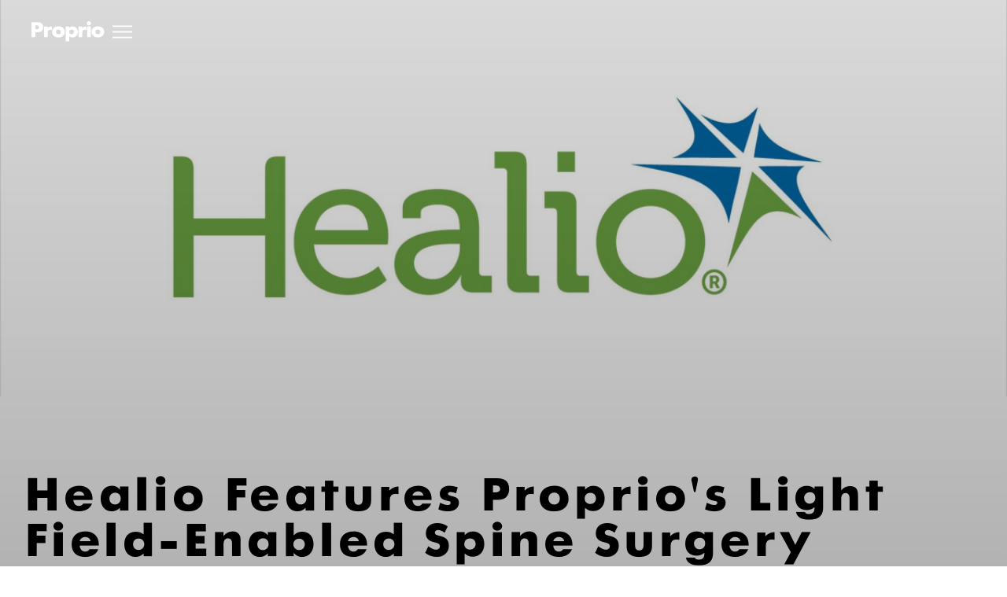

--- FILE ---
content_type: text/html
request_url: https://www.propriovision.com/news/healio-features-proprios-light-field-enabled-spine-surgery-navigation-platform
body_size: 7397
content:
<!DOCTYPE html><!-- Last Published: Thu Jan 15 2026 23:43:02 GMT+0000 (Coordinated Universal Time) -->
<html data-wf-domain="www.propriovision.com" data-wf-page="62fbded6e77728c94ac9db9d" data-wf-site="6296c202ecfe835c15f4e757" data-wf-collection="62fbded6e77728be9dc9db9b" data-wf-item-slug="healio-features-proprios-light-field-enabled-spine-surgery-navigation-platform">
  <head>
    <meta charset="utf-8" />
    <title>Healio Features Proprio&#x27;s Light Field-Enabled Spine Surgery Navigation Platform</title>
    <meta content="" name="description" />
    <meta content="Healio Features Proprio&#x27;s Light Field-Enabled Spine Surgery Navigation Platform" property="og:title" />
    <meta content="" property="og:description" />
    <meta content="https://cdn.prod.website-files.com/62c1850965c2ff55b061a526/646cf88f4fd7412de634d538_Group%201%20(6).png" property="og:image" />
    <meta content="Healio Features Proprio&#x27;s Light Field-Enabled Spine Surgery Navigation Platform" property="twitter:title" />
    <meta content="" property="twitter:description" />
    <meta content="https://cdn.prod.website-files.com/62c1850965c2ff55b061a526/646cf88f4fd7412de634d538_Group%201%20(6).png" property="twitter:image" />
    <meta property="og:type" content="website" />
    <meta content="summary_large_image" name="twitter:card" />
    <meta content="width=device-width, initial-scale=1" name="viewport" />
    <link href="https://cdn.prod.website-files.com/6296c202ecfe835c15f4e757/css/proprio.shared.0c5d187f6.css" rel="stylesheet" type="text/css" integrity="sha384-DF0Yf2KguJoU/l53ecTLNK8ebXted4egyZH2s9N/YeCl0KN0X/x6wFpcEbNMqd28" crossorigin="anonymous" />
    <script type="text/javascript">
      ! function(o, c) {
        var n = c.documentElement,
          t = " w-mod-";
        n.className += t + "js", ("ontouchstart" in o || o.DocumentTouch && c instanceof DocumentTouch) && (n.className += t + "touch")
      }(window, document);
    </script>
    <link href="https://cdn.prod.website-files.com/6296c202ecfe835c15f4e757/632396c090d1ed0cc26bc4cd_5df3d90f3c094c49efaf6b79_propriofavicon.png" rel="shortcut icon" type="image/x-icon" />
    <link href="https://cdn.prod.website-files.com/6296c202ecfe835c15f4e757/632396c4c23049461e29337e_5e1cad2a753a25f4913f90bb_5df3d90f3c094c6edaaf6b96_news_media_brand.png" rel="apple-touch-icon" />
    <script async="" src="https://www.googletagmanager.com/gtag/js?id=UA-127219596-1"></script>
    <script type="text/javascript">
      window.dataLayer = window.dataLayer || [];

      function gtag() {
        dataLayer.push(arguments);
      }
      gtag('js', new Date());
      gtag('config', 'UA-127219596-1', {
        'anonymize_ip': false
      });
    </script>
    <script async="" src="https://www.googletagmanager.com/gtag/js?id=G-CBBKKM2B03"></script>
    <script type="text/javascript">
      window.dataLayer = window.dataLayer || [];

      function gtag() {
        dataLayer.push(arguments);
      }
      gtag('set', 'developer_id.dZGVlNj', true);
      gtag('js', new Date());
      gtag('config', 'G-CBBKKM2B03');
    </script>
    <script src="https://www.google.com/recaptcha/api.js" type="text/javascript"></script>
    <script type="text/javascript" async="" src="https://static.klaviyo.com/onsite/js/Y7mu3p/klaviyo.js"></script>
    <meta name="twitter:title" content="Healio Features Proprio&#39;s Light Field-Enabled Spine Surgery Navigation Platform">
    <meta name="twitter:description" content="Proprio is a technology company modernizing the way we predict, perform, and perfect surgery through the combination of physician expertise and immersive, intelligent technology.">
    <meta name="twitter:image" content="https://cdn.prod.website-files.com/62c1850965c2ff55b061a526/646cf88f4fd7412de634d538_Group%201%20(6).png?4362984378">
    <!-- [Attributes by Finsweet] CMS PrevNext -->
    <script async src="https://cdn.jsdelivr.net/npm/@finsweet/attributes-cmsprevnext@1/cmsprevnext.js"></script>
  </head>
  <body>
    <div data-animation="over-right" class="navigation w-nav" data-easing2="ease" data-easing="ease" data-collapse="all" data-w-id="bf5dc8b1-40a4-0764-e77a-e24d03f5ad89" role="banner" data-no-scroll="1" data-duration="300">
      <div class="div-block-19"></div>
      <div class="nav-container"><a href="/" class="logo w-nav-brand"><img src="https://cdn.prod.website-files.com/6296c202ecfe835c15f4e757/631facb32fd029559b0e1572_Group%2041.svg" loading="lazy" data-w-id="bf5dc8b1-40a4-0764-e77a-e24d03f5ad8c" alt="" class="purp-logo" /><img src="https://cdn.prod.website-files.com/6296c202ecfe835c15f4e757/62bd69d2d1f207219c010f98_Group%2041%20(1).svg" loading="lazy" alt="" class="white-logo" /></a>
        <nav role="navigation" class="nav-menu w-nav-menu">
          <div class="menu-wrap">
            <div class="div-block-4"><img src="https://cdn.prod.website-files.com/6296c202ecfe835c15f4e757/62f3b5dd98e3d8e2e56ee58c_Group%2064.svg" loading="lazy" alt="" class="image-6" /><img src="https://cdn.prod.website-files.com/6296c202ecfe835c15f4e757/62bd707c30ce3f04e9aa7db7_Group%2065.svg" loading="lazy" alt="" class="image-6 mobile _2" /><img src="https://cdn.prod.website-files.com/6296c202ecfe835c15f4e757/62bd69d2d1f207219c010f98_Group%2041%20(1).svg" loading="lazy" alt="" class="image-6 mobile" />
              <div class="div-block-3"><a href="/" class="nav-links w-nav-link">Home</a><a href="/paradigm" class="nav-links hide w-nav-link">Paradigm</a><a href="/technology" class="nav-links w-nav-link">Technology</a><a href="/experience" class="nav-links hide w-nav-link">Virtual Lab</a><a href="/about" class="nav-links w-nav-link">About</a><a href="/resources" class="nav-links w-nav-link">News &amp; Resources</a><a href="/careers" class="nav-links p-remove w-nav-link">Careers</a></div>
              <div class="investor-wrap-mobile">
                <div class="investor-text mobile"><a href="/privacy-policy" class="link">Legal</a></div>
                <div class="investor-text mobile"><a href="/investors-and-partners" class="link">Partners &amp; Investors</a></div>
              </div>
            </div>
            <div class="menu-2 w-nav-button"><img src="https://cdn.prod.website-files.com/6296c202ecfe835c15f4e757/62f5fd45915f9502b99a905f_Group%2078.svg" loading="lazy" alt="" class="image-7" /></div>
          </div>
        </nav>
        <div class="menu-button is--2 w-nav-button"><img src="https://cdn.prod.website-files.com/6296c202ecfe835c15f4e757/631fad195bf73083befe4acc_Group%2025.svg" loading="lazy" width="28" alt="" class="menu-bt-light" /><img src="https://cdn.prod.website-files.com/6296c202ecfe835c15f4e757/62c1d35d65c2ff5ebd6406c5_Group%2025.svg" loading="lazy" width="28" alt="" class="menu-bt-dark" /></div>
        <div class="investor-text"><a href="#" class="link">Investors</a></div>
      </div>
    </div>
    <div style="background-image:url(&quot;https://cdn.prod.website-files.com/62c1850965c2ff55b061a526/646cf88f4fd7412de634d538_Group%201%20(6).png&quot;)" class="news-template-hero dark-bg"><img src="https://cdn.prod.website-files.com/6296c202ecfe835c15f4e757/62fd3f29c2cb45df3e28768a_Rectangle%2054.svg" loading="lazy" alt="" class="image-33" />
      <div class="news-template-hero-container"></div>
    </div>
    <div class="news-article-section light-bg">
      <div class="news-article-container">
        <h1 class="heading-18">Healio Features Proprio&#x27;s Light Field-Enabled Spine Surgery Navigation Platform</h1>
        <div class="prevnext-date">5.23.23</div>
        <div class="news-article w-richtext">
          <p>Proprio&#x27;s lightfield enabled spine surgery navigation platform, Paradigm, has been featured in Healio in an article titled, “Proprio receives FDA clearance of light field-enabled spine surgery navigation platform.”</p>
          <p>The article features how Propio’s Paradigm is able to recreate patients’ 3D anatomy to minimize radiation exposure and enhance surgical practices .</p>
          <p><em>“We’re reimagining how surgery is done, rather than reconfiguring legacy tools. This uniquely positions our system to effectively capture the valuable data needed to feed advanced computer vision and deep learning models to recognize, track and analyze complex anatomical structures.” </em></p>
          <p>Learn more about our surgical technology at Proprio <a href="https://www.propriovision.com/technology" target="_blank">here</a>. </p>
          <p>Read the full article <a href="https://www.healio.com/news/orthopedics/20230428/proprio-receives-fda-clearance-of-light-fieldenabled-spine-surgery-navigation-platform" target="_blank">here</a>.</p>
        </div>
      </div>
      <div class="prev-next-post-container">
        <div class="prev-next-wrap">
          <div fs-cmsprevnext-element="previous" id="w-node-aa2da6f9-3411-2c92-9c52-f8bf3f1d8d2f-4ac9db9d" class="prenext-date prev-box"></div>
          <div fs-cmsprevnext-element="next" id="w-node-faf4160c-e6f4-5197-4465-46807357f251-4ac9db9d" class="prenext-date next-box"></div>
          <div fs-cmsprevnext-element="previous-empty" id="w-node-_9270992a-7f6d-ce93-864c-65e28f391d37-4ac9db9d" class="prenext-date prev-empty">
            <div class="posts-link prev"><img src="https://cdn.prod.website-files.com/6296c202ecfe835c15f4e757/62ecbd7608e2d860022b139e_Arrow%201.svg" loading="lazy" alt="" class="image-34 prev" />
              <div class="text-block-28 prev">Previous Post</div>
            </div>
          </div>
          <div fs-cmsprevnext-element="next-empty" id="w-node-ff5215f3-2b0e-533d-c872-97bda1b9bf61-4ac9db9d" class="prenext-date next-empty">
            <div class="posts-link next">
              <div class="text-block-28">Next Post</div><img src="https://cdn.prod.website-files.com/6296c202ecfe835c15f4e757/62ecbd7608e2d860022b139e_Arrow%201.svg" loading="lazy" alt="" class="image-34" />
            </div>
          </div>
        </div>
        <div class="prev-next-collection">
          <div class="prev-next-collection-wrap w-dyn-list">
            <div fs-cmsprevnext-element="list" role="list" class="prev-next-collection-list w-dyn-items">
              <div role="listitem" class="prev-next-collection-item w-dyn-item"><a href="/news/former-globus-medical-ceo-dave-demski-joins-proprio-as-advisor-to-accelerate-data-led-surgical-intelligence" class="posts-link w-inline-block"></a></div>
              <div role="listitem" class="prev-next-collection-item w-dyn-item"><a href="/news/proprio-welcomes-adam-spice-rocket-lab-cfo-as-board-member" class="posts-link w-inline-block"></a></div>
              <div role="listitem" class="prev-next-collection-item w-dyn-item"><a href="/news/proprio-joins-the-aws-partner-network" class="posts-link w-inline-block"></a></div>
              <div role="listitem" class="prev-next-collection-item w-dyn-item"><a href="/news/proprio-scoops-fast-companys-2025-world-changing-ideas-award" class="posts-link w-inline-block"></a></div>
              <div role="listitem" class="prev-next-collection-item w-dyn-item"><a href="/news/proprio-receives-fda-clearance-for-the-worlds-first-ai-surgical-guidance-platform" class="posts-link w-inline-block"></a></div>
              <div role="listitem" class="prev-next-collection-item w-dyn-item"><a href="/news/proprio-partners-with-lifehealthcare-to-expand-global-access-to-first-ai-surgical-guidance-system" class="posts-link w-inline-block"></a></div>
              <div role="listitem" class="prev-next-collection-item w-dyn-item"><a href="/news/neeraj-mainkar-vp-of-software-engineering-and-advanced-technology-featured-on-infoq-podcast" class="posts-link w-inline-block"></a></div>
              <div role="listitem" class="prev-next-collection-item w-dyn-item"><a href="/news/tommy-carls-featured-in-medtech-intelligence" class="posts-link w-inline-block"></a></div>
              <div role="listitem" class="prev-next-collection-item w-dyn-item"><a href="/news/tommy-carls-proprio-vp-of-product-management-marketing-discusses-advanced-ct-imaging-with-radiology-today" class="posts-link w-inline-block"></a></div>
              <div role="listitem" class="prev-next-collection-item w-dyn-item"><a href="/news/kabir-gulati-proprio-vp-of-data-applications-featured-in-hit-consultant" class="posts-link w-inline-block"></a></div>
              <div role="listitem" class="prev-next-collection-item w-dyn-item"><a href="/news/proprios-ceo-and-co-founder-gabriel-jones-featured-in-healthcare-it-news" class="posts-link w-inline-block"></a></div>
              <div role="listitem" class="prev-next-collection-item w-dyn-item"><a href="/news/proprio-awarded-silver-in-2024-international-design-excellence-awards" class="posts-link w-inline-block"></a></div>
              <div role="listitem" class="prev-next-collection-item w-dyn-item"><a href="/news/neeraj-mainkar-proprio-vice-president-of-software-engineering-and-advanced-technology-featured-in-medical-economics" class="posts-link w-inline-block"></a></div>
              <div role="listitem" class="prev-next-collection-item w-dyn-item"><a href="/news/tommy-carls-proprio-vp-of-product-management-marketing-featured-in-patient-safety-quality-healthcare-2" class="posts-link w-inline-block"></a></div>
              <div role="listitem" class="prev-next-collection-item w-dyn-item"><a href="/news/proprios-ceo-and-co-founder-gabriel-jones-featured-on-aws-health-innovation-podcast" class="posts-link w-inline-block"></a></div>
              <div role="listitem" class="prev-next-collection-item w-dyn-item"><a href="/news/neeraj-mainkar-proprio-vice-president-of-software-engineering-and-advanced-technology-featured-in-bonezone" class="posts-link w-inline-block"></a></div>
              <div role="listitem" class="prev-next-collection-item w-dyn-item"><a href="/news/dr-richard-bransford-proprio-education-and-user-experience-advisor-featured-in-healthcare-it-news" class="posts-link w-inline-block"></a></div>
              <div role="listitem" class="prev-next-collection-item w-dyn-item"><a href="/news/dr-samuel-browd-proprio-chief-medical-officer-co-founder-featured-in-newsweek" class="posts-link w-inline-block"></a></div>
              <div role="listitem" class="prev-next-collection-item w-dyn-item"><a href="/news/proprios-ceo-and-co-founder-gabriel-jones-recognized-as-3-on-the-top-50-medtech-entrepreneurs-of-2024-list-by-great-entrepreneurs" class="posts-link w-inline-block"></a></div>
              <div role="listitem" class="prev-next-collection-item w-dyn-item"><a href="/news/neeraj-mainkar-proprio-vice-president-of-software-engineering-and-advanced-technology-featured-in-hit-consultant" class="posts-link w-inline-block"></a></div>
              <div role="listitem" class="prev-next-collection-item w-dyn-item"><a href="/news/proprio-successfully-completes-50-surgeries-using-first-ai-powered-surgical-platform-unveils-massive-dataset" class="posts-link w-inline-block"></a></div>
              <div role="listitem" class="prev-next-collection-item w-dyn-item"><a href="/news/tommy-carls-proprio-vp-of-product-management-marketing-featured-in-spinal-surgery-news" class="posts-link w-inline-block"></a></div>
              <div role="listitem" class="prev-next-collection-item w-dyn-item"><a href="/news/dr-steven-d-glassman-proprio-research-advisor-featured-in-kevinmd" class="posts-link w-inline-block"></a></div>
              <div role="listitem" class="prev-next-collection-item w-dyn-item"><a href="/news/neeraj-mainkar-proprio-vice-president-of-software-engineering-and-advanced-technology-featured-in-healthcare-it" class="posts-link w-inline-block"></a></div>
              <div role="listitem" class="prev-next-collection-item w-dyn-item"><a href="/news/proprio-welcomes-bryan-humbarger-as-chief-commercial-officer" class="posts-link w-inline-block"></a></div>
              <div role="listitem" class="prev-next-collection-item w-dyn-item"><a href="/news/neeraj-mainkar-vp-of-software-engineering-and-advanced-technology-featured-in-healthcare-it-today" class="posts-link w-inline-block"></a></div>
              <div role="listitem" class="prev-next-collection-item w-dyn-item"><a href="/news/tommy-carls-proprio-vp-of-product-management-marketing-featured-in-medtech-intelligence" class="posts-link w-inline-block"></a></div>
              <div role="listitem" class="prev-next-collection-item w-dyn-item"><a href="/news/tommy-carls-proprio-vp-of-product-management-marketing-featured-in-medcity-news" class="posts-link w-inline-block"></a></div>
              <div role="listitem" class="prev-next-collection-item w-dyn-item"><a href="/news/tommy-carls-vp-of-product-management-marketing-featured-in-healthtech-hotspot" class="posts-link w-inline-block"></a></div>
              <div role="listitem" class="prev-next-collection-item w-dyn-item"><a href="/news/dr-samuel-browd-proprio-chief-medical-officer-co-founder-featured-in-healthcare-business-news" class="posts-link w-inline-block"></a></div>
              <div role="listitem" class="prev-next-collection-item w-dyn-item"><a href="/news/proprios-partnership-with-biedermann-featured-in-orthopedics-this-week" class="posts-link w-inline-block"></a></div>
              <div role="listitem" class="prev-next-collection-item w-dyn-item"><a href="/news/dr-samuel-browd-proprio-chief-medical-officer-co-founder-featured-in-kevinmd" class="posts-link w-inline-block"></a></div>
              <div role="listitem" class="prev-next-collection-item w-dyn-item"><a href="/news/proprios-vp-of-software-engineering-advanced-technology-presenting-at-aans-2024" class="posts-link w-inline-block"></a></div>
              <div role="listitem" class="prev-next-collection-item w-dyn-item"><a href="/news/proprio-and-biedermann-motech-partnership-featured-in-orthoworld" class="posts-link w-inline-block"></a></div>
              <div role="listitem" class="prev-next-collection-item w-dyn-item"><a href="/news/proprios-groundbreaking-research-demonstrates-the-potential-for-a-new-standard-of-care-in-surgery-using-volumetric-intelligence-tm" class="posts-link w-inline-block"></a></div>
              <div role="listitem" class="prev-next-collection-item w-dyn-item"><a href="/news/proprio-announces-strategic-partnership-with-biedermann-to-revolutionize-surgery-through-ai-powered-guidance" class="posts-link w-inline-block"></a></div>
              <div role="listitem" class="prev-next-collection-item w-dyn-item"><a href="/news/tommy-carls-vp-of-product-management-marketing-featured-in-health-it-answers" class="posts-link w-inline-block"></a></div>
              <div role="listitem" class="prev-next-collection-item w-dyn-item"><a href="/news/proprio-named-to-fast-companys-annual-list-of-the-worlds-most-innovative-companies-of-2024" class="posts-link w-inline-block"></a></div>
              <div role="listitem" class="prev-next-collection-item w-dyn-item"><a href="/news/proprio-doubles-down-on-progress-in-artificial-intelligence-through-data-team-expansion" class="posts-link w-inline-block"></a></div>
              <div role="listitem" class="prev-next-collection-item w-dyn-item"><a href="/news/2024-geekwire-awards-names-proprio-a-finalist-in-health-innovation-of-the-year-category" class="posts-link w-inline-block"></a></div>
              <div role="listitem" class="prev-next-collection-item w-dyn-item"><a href="/news/fierce-medtech-names-proprio-a-fierce-15-company-of-2023" class="posts-link w-inline-block"></a></div>
              <div role="listitem" class="prev-next-collection-item w-dyn-item"><a href="/news/proprio-welcomes-dr-richard-j-bransford-as-education-and-user-experience-advisor" class="posts-link w-inline-block"></a></div>
              <div role="listitem" class="prev-next-collection-item w-dyn-item"><a href="/news/alan-cohen-proprio-board-member-and-managing-investor-at-dcvc-featured-in-medical-economics" class="posts-link w-inline-block"></a></div>
              <div role="listitem" class="prev-next-collection-item w-dyn-item"><a href="/news/neeraj-mainkar-proprio-vp-of-software-engineering-advanced-technology-featured-in-medtech-intelligence" class="posts-link w-inline-block"></a></div>
              <div role="listitem" class="prev-next-collection-item w-dyn-item"><a href="/news/tommy-carls-proprio-vp-of-product-management-marketing-featured-in-hit-consultant" class="posts-link w-inline-block"></a></div>
              <div role="listitem" class="prev-next-collection-item w-dyn-item"><a href="/news/proprio-appoints-alf-grunwald-to-board-of-directors" class="posts-link w-inline-block"></a></div>
              <div role="listitem" class="prev-next-collection-item w-dyn-item"><a href="/news/proprio-recognized-in-pm360s-annual-innovation-issue" class="posts-link w-inline-block"></a></div>
              <div role="listitem" class="prev-next-collection-item w-dyn-item"><a href="/news/proprio-ranked-digital-health-50-most-promising-digital-health-startups-in-the-world" class="posts-link w-inline-block"></a></div>
              <div role="listitem" class="prev-next-collection-item w-dyn-item"><a href="/news/proprio-wins-2023-titan-innovations-awards" class="posts-link w-inline-block"></a></div>
              <div role="listitem" class="prev-next-collection-item w-dyn-item"><a href="/news/proprio-receives-2023-best-spine-technology-award" class="posts-link w-inline-block"></a></div>
              <div role="listitem" class="prev-next-collection-item w-dyn-item"><a href="/news/paradigms-first-surgical-case-featured-in-orthoworld" class="posts-link w-inline-block"></a></div>
              <div role="listitem" class="prev-next-collection-item w-dyn-item"><a href="/news/proprio-joins-dcvc-at-new-york-stock-exchange" class="posts-link w-inline-block"></a></div>
              <div role="listitem" class="prev-next-collection-item w-dyn-item"><a href="/news/beckers-spine-features-first-successful-surgery-using-proprios-paradigm-system" class="posts-link w-inline-block"></a></div>
              <div role="listitem" class="prev-next-collection-item w-dyn-item"><a href="/news/tommy-carls-proprio-vp-of-product-management-marketing-featured-in-spinal-news-international" class="posts-link w-inline-block"></a></div>
              <div role="listitem" class="prev-next-collection-item w-dyn-item"><a href="/news/proprio-announces-completion-of-worlds-first-light-field-enabled-spine-surgery-using-its-ai-driven-technology-platform-paradigm-tm" class="posts-link w-inline-block"></a></div>
              <div role="listitem" class="prev-next-collection-item w-dyn-item"><a href="/news/the-medsider-podcast-hosts-ceo-and-co-founder-gabriel-jones-to-discuss-building-a-successful-medical-innovation" class="posts-link w-inline-block"></a></div>
              <div role="listitem" class="prev-next-collection-item w-dyn-item"><a href="/news/proprio-ceo-co-founder-gabriel-jones-joins-lsi-barcelona" class="posts-link w-inline-block"></a></div>
              <div role="listitem" class="prev-next-collection-item w-dyn-item"><a href="/news/proprios-ceo-and-co-founder-discusses-proprios-transformative-technology-on-lsi-emerging-medtech-today" class="posts-link w-inline-block"></a></div>
              <div role="listitem" class="prev-next-collection-item w-dyn-item"><a href="/news/healthcare-brew-features-paradigms-advanced-visualization-and-data-collection-capabilities" class="posts-link w-inline-block"></a></div>
              <div role="listitem" class="prev-next-collection-item w-dyn-item"><a href="/news/proprio-sereies-b-funding-round-featured-in-axios" class="posts-link w-inline-block"></a></div>
              <div role="listitem" class="prev-next-collection-item w-dyn-item"><a href="/news/dr-samuel-browd-co-founder-and-cmo-featured-in-kevinmd" class="posts-link w-inline-block"></a></div>
              <div role="listitem" class="prev-next-collection-item w-dyn-item"><a href="/news/proprios-funding-round-featured-in-beckers-spine" class="posts-link w-inline-block"></a></div>
              <div role="listitem" class="prev-next-collection-item w-dyn-item"><a href="/news/proprios-series-b-funding-round-featured-in-geekwire" class="posts-link w-inline-block"></a></div>
              <div role="listitem" class="prev-next-collection-item w-dyn-item"><a href="/news/tommy-carls-vp-of-product-management-marketing-featured-in-medical-design-and-outsourcing" class="posts-link w-inline-block"></a></div>
              <div role="listitem" class="prev-next-collection-item w-dyn-item"><a href="/news/proprio-featured-in-techcrunch-feature-story" class="posts-link w-inline-block"></a></div>
              <div role="listitem" class="prev-next-collection-item w-dyn-item"><a href="/news/proprio-raises-43m-series-b-funding-to-fuel-commercialization" class="posts-link w-inline-block"></a></div>
              <div role="listitem" class="prev-next-collection-item w-dyn-item"><a href="/news/tommy-carls-featured-in-medical-design-briefs" class="posts-link w-inline-block"></a></div>
              <div role="listitem" class="prev-next-collection-item w-dyn-item"><a href="/news/paradigms-advanced-imaging-capabilities-highlighted-in-g-medtech-news-center" class="posts-link w-inline-block"></a></div>
              <div role="listitem" class="prev-next-collection-item w-dyn-item"><a href="/news/dr-samuel-browd-co-founder-and-cmo-featured-in-medical-device-news" class="posts-link w-inline-block"></a></div>
              <div role="listitem" class="prev-next-collection-item w-dyn-item"><a href="/news/proprio-ceo-and-co-founder-gabriel-jones-featured-in-medtech-insight-discussing-paradigms-fda-clearance" class="posts-link w-inline-block"></a></div>
              <div role="listitem" class="prev-next-collection-item w-dyn-item"><a href="/news/headline-tommy-carls-vp-of-product-management-marketing-featured-in-healthcare-business-today" class="posts-link w-inline-block"></a></div>
              <div role="listitem" class="prev-next-collection-item w-dyn-item"><a href="/news/proprio-featured-in-medical-device-network-highlighting-innovative-capabilities-of-paradigm-system" class="posts-link w-inline-block"></a></div>
              <div role="listitem" class="prev-next-collection-item w-dyn-item"><a href="/news/healio-features-proprios-light-field-enabled-spine-surgery-navigation-platform" aria-current="page" class="posts-link w-inline-block w--current"></a></div>
              <div role="listitem" class="prev-next-collection-item w-dyn-item"><a href="/news/proprio-ceo-and-co-founder-gabriel-jones-featured-on-med-tech-gurus-podcast" class="posts-link w-inline-block"></a></div>
              <div role="listitem" class="prev-next-collection-item w-dyn-item"><a href="/news/dr-samuel-browd-co-founder-and-chief-medical-officer-featured-in-imaging-technology-news" class="posts-link w-inline-block"></a></div>
              <div role="listitem" class="prev-next-collection-item w-dyn-item"><a href="/news/proprios-unique-approach-to-surgical-navigation-featured-in-medtech-strategist" class="posts-link w-inline-block"></a></div>
              <div role="listitem" class="prev-next-collection-item w-dyn-item"><a href="/news/first-light-field-enabled-spine-surgery-navigation-platform-proprio-paradigm-tm-receives-fda-clearance" class="posts-link w-inline-block"></a></div>
              <div role="listitem" class="prev-next-collection-item w-dyn-item"><a href="/news/enabling-technologies-the-future-of-differentiation-in-spinal-surgery" class="posts-link w-inline-block"></a></div>
              <div role="listitem" class="prev-next-collection-item w-dyn-item"><a href="/news/proprios-paradigm-system-announced-as-finalist-for-health-innovation-of-the-year-at-the-2023-geekwire-awards" class="posts-link w-inline-block"></a></div>
              <div role="listitem" class="prev-next-collection-item w-dyn-item"><a href="/news/neeraj-mainkar-vice-president-of-software-engineering-advanced-technology-featured-in-informationweek" class="posts-link w-inline-block"></a></div>
              <div role="listitem" class="prev-next-collection-item w-dyn-item"><a href="/news/beckers-spine-review-features-proprios-recent-announcement-introducing-paradigm-into-select-operating-rooms" class="posts-link w-inline-block"></a></div>
              <div role="listitem" class="prev-next-collection-item w-dyn-item"><a href="/news/proprio-featured-in-medical-design-outsourcing-proprios-data-informed-approach-to-platform-development" class="posts-link w-inline-block"></a></div>
              <div role="listitem" class="prev-next-collection-item w-dyn-item"><a href="/news/proprios-paradigm-tm-system-in-select-operating-rooms-to-capture-data-for-rapid-platform-development" class="posts-link w-inline-block"></a></div>
              <div role="listitem" class="prev-next-collection-item w-dyn-item"><a href="/news/tommy-carls-proprio-vp-of-product-management-marketing-featured-in-patient-safety-quality-healthcare" class="posts-link w-inline-block"></a></div>
              <div role="listitem" class="prev-next-collection-item w-dyn-item"><a href="/news/proprio-hosts-first-future-health-technologies-event-in-seattle-with-co-sponsors-pack-ventures-and-perkins-coie" class="posts-link w-inline-block"></a></div>
              <div role="listitem" class="prev-next-collection-item w-dyn-item"><a href="/news/vp-of-product-management-marketing-tommy-carls-featured-in-medtech-intelligence" class="posts-link w-inline-block"></a></div>
              <div role="listitem" class="prev-next-collection-item w-dyn-item"><a href="/news/vp-of-product-management-marketing-tommy-carls-featured-in-medical-design-briefs-sharing-2023-predictions-for-healthcare" class="posts-link w-inline-block"></a></div>
              <div role="listitem" class="prev-next-collection-item w-dyn-item"><a href="/news/proprio-and-gabriel-jones-featured-in-geekwire-proprios-innovative-platform-shines-as-a-surgical-gamechanger" class="posts-link w-inline-block"></a></div>
              <div role="listitem" class="prev-next-collection-item w-dyn-item"><a href="/news/women-in-leadership-and-entrepreneurship-podcast-series-interviews-director-of-marketing-jessica-wicks" class="posts-link w-inline-block"></a></div>
              <div role="listitem" class="prev-next-collection-item w-dyn-item"><a href="/news/geekwire-coverage-at-washington-state-medical-device-summit-2022-including-ceo-co-founder-gabriel-jones" class="posts-link w-inline-block"></a></div>
              <div role="listitem" class="prev-next-collection-item w-dyn-item"><a href="/news/chief-medical-officer-and-co-founder-dr-sam-browd-says-data-must-enable-surgeon-performance" class="posts-link w-inline-block"></a></div>
              <div role="listitem" class="prev-next-collection-item w-dyn-item"><a href="/news/ceo-co-founder-discusses-ai-in-medicine-at-washington-state-medical-device-summit-2022" class="posts-link w-inline-block"></a></div>
              <div role="listitem" class="prev-next-collection-item w-dyn-item"><a href="/news/vice-president-of-product-management-and-marketing-tommy-carls-featured-in-medical-device-and-diagnostic-industry" class="posts-link w-inline-block"></a></div>
              <div role="listitem" class="prev-next-collection-item w-dyn-item"><a href="/news/chief-medical-officer-and-co-founder-dr-sam-browd-featured-in-orthoworld" class="posts-link w-inline-block"></a></div>
              <div role="listitem" class="prev-next-collection-item w-dyn-item"><a href="/news/proprio-cmo-co-founder-dr-samuel-browd-featured-in-bonezone" class="posts-link w-inline-block"></a></div>
              <div role="listitem" class="prev-next-collection-item w-dyn-item"><a href="/news/cmo-co-founder-dr-samuel-browd-featured-in-orthospinenews" class="posts-link w-inline-block"></a></div>
              <div role="listitem" class="prev-next-collection-item w-dyn-item"><a href="/news/cmo-co-founder-dr-samuel-browd-featured-in-orthopedic-design-technology" class="posts-link w-inline-block"></a></div>
              <div role="listitem" class="prev-next-collection-item w-dyn-item"><a href="/news/proprio-ceo-co-founder-discusses-the-future-of-medtech-on-sultan-of-sales-podcast" class="posts-link w-inline-block"></a></div>
              <div role="listitem" class="prev-next-collection-item w-dyn-item"><a href="/news/proprio-ceo-co-founder-to-speak-at-lsx-world-congress-2022" class="posts-link w-inline-block"></a></div>
              <div role="listitem" class="prev-next-collection-item w-dyn-item"><a href="/news/proprio-cmo-co-founder-dr-samuel-browd-featured-in-medcity-news" class="posts-link w-inline-block"></a></div>
            </div>
          </div>
        </div>
      </div>
    </div>
    <div class="footer">
      <div class="div-block-69">
        <div data-w-id="e7591889-2a2e-95fc-2727-c3bc7181d5cf" class="footer-container">
          <div class="upper-content-wrap">
            <div class="footer-links-wrap">
              <div class="div-block-2">
                <div class="links-row-1"><a href="/technology" class="footer-links">TECHNOLOGY</a><a href="/about" class="footer-links">ABOUT</a><a href="/resources" class="footer-links">NEWS &amp; RESOURCES</a><a href="/careers" class="footer-links">CAREERS</a></div>
                <div class="links-row-2"><a href="/privacy-policy" class="footer-links _2">Privacy Policy</a><a href="/investors-and-partners" class="footer-links _2">Investors &amp; Partners</a></div>
              </div><a href="/" class="link-block w-inline-block"><img src="https://cdn.prod.website-files.com/6296c202ecfe835c15f4e757/62d8eb618ea6389cf458e549_Group%2049.svg" loading="lazy" alt="" /></a>
            </div>
            <div class="footer-social-wrap">
              <div class="follow-us-text">Follow Us </div>
              <div class="social-logos-wrap"><a href="http://www.linkedin.com/company/proprio-vision/" class="social-logo w-inline-block"><img src="https://cdn.prod.website-files.com/6296c202ecfe835c15f4e757/62d8ecd2c89f2b5469f9924a_Group%2089%20(1).svg" loading="lazy" alt="" /></a><a href="https://twitter.com/Proprio_Vision" class="social-logo remove w-inline-block"><img src="https://cdn.prod.website-files.com/6296c202ecfe835c15f4e757/6900f4e7dc2c69da64f6cdea_X_logo.svg" loading="lazy" alt="" /></a></div><a href="mailto:contact@propriovision.com" class="mail-text">contact@propriovision.com</a>
              <div class="text-block-3">111 W John St, Suite 308<br />Seattle, WA 98119</div>
            </div>
          </div>
          <div class="text-block-4">All Right Reserved. Proprio 2025.</div>
        </div>
      </div>
    </div>
    <script src="https://d3e54v103j8qbb.cloudfront.net/js/jquery-3.5.1.min.dc5e7f18c8.js?site=6296c202ecfe835c15f4e757" type="text/javascript" integrity="sha256-9/aliU8dGd2tb6OSsuzixeV4y/faTqgFtohetphbbj0=" crossorigin="anonymous"></script>
    <script src="https://cdn.prod.website-files.com/6296c202ecfe835c15f4e757/js/proprio.schunk.36b8fb49256177c8.js" type="text/javascript" integrity="sha384-4abIlA5/v7XaW1HMXKBgnUuhnjBYJ/Z9C1OSg4OhmVw9O3QeHJ/qJqFBERCDPv7G" crossorigin="anonymous"></script>
    <script src="https://cdn.prod.website-files.com/6296c202ecfe835c15f4e757/js/proprio.schunk.a555e05a79722628.js" type="text/javascript" integrity="sha384-wkhmG0XsbMTjRt07NXoj0v17hicJJJ8agh+Rv82xMWzvfVJhgvliKbgjTzFnD4pw" crossorigin="anonymous"></script>
    <script src="https://cdn.prod.website-files.com/6296c202ecfe835c15f4e757/js/proprio.schunk.f919141e3448519b.js" type="text/javascript" integrity="sha384-0dpL+rRIdWgp7t4mWakP0H+6RU4n3g9xP4SmJZle+xurEqe4cffHHB2MF1N5SqpQ" crossorigin="anonymous"></script>
    <script src="https://cdn.prod.website-files.com/6296c202ecfe835c15f4e757/js/proprio.a7a39c44.b0e597453fa9d836.js" type="text/javascript" integrity="sha384-UPOmbysGaLBz5P9Yu2IElE1234PVjXh76VUcj7Dq6TwxJ0pxcfxpaOR4t8J5B5CQ" crossorigin="anonymous"></script>
    <script src="https://cdn.jsdelivr.net/npm/js-cookie@2/src/js.cookie.min.js">
    </script>
    <script>
      var cookieName2 = 'modalClosed2';
      if (typeof Cookies.get(cookieName2) !== 'undefined') {
        $('#modal2').remove();
      }
      $('#close-modal2, #close-modal-x2').on('click', function() {
        Cookies.set(cookieName2, 'ok', {
          expires: 7
        });
      })
    </script>
  </body>
</html>

--- FILE ---
content_type: text/css
request_url: https://cdn.prod.website-files.com/6296c202ecfe835c15f4e757/css/proprio.shared.0c5d187f6.css
body_size: 60599
content:
html {
  -webkit-text-size-adjust: 100%;
  -ms-text-size-adjust: 100%;
  font-family: sans-serif;
}

body {
  margin: 0;
}

article, aside, details, figcaption, figure, footer, header, hgroup, main, menu, nav, section, summary {
  display: block;
}

audio, canvas, progress, video {
  vertical-align: baseline;
  display: inline-block;
}

audio:not([controls]) {
  height: 0;
  display: none;
}

[hidden], template {
  display: none;
}

a {
  background-color: #0000;
}

a:active, a:hover {
  outline: 0;
}

abbr[title] {
  border-bottom: 1px dotted;
}

b, strong {
  font-weight: bold;
}

dfn {
  font-style: italic;
}

h1 {
  margin: .67em 0;
  font-size: 2em;
}

mark {
  color: #000;
  background: #ff0;
}

small {
  font-size: 80%;
}

sub, sup {
  vertical-align: baseline;
  font-size: 75%;
  line-height: 0;
  position: relative;
}

sup {
  top: -.5em;
}

sub {
  bottom: -.25em;
}

img {
  border: 0;
}

svg:not(:root) {
  overflow: hidden;
}

hr {
  box-sizing: content-box;
  height: 0;
}

pre {
  overflow: auto;
}

code, kbd, pre, samp {
  font-family: monospace;
  font-size: 1em;
}

button, input, optgroup, select, textarea {
  color: inherit;
  font: inherit;
  margin: 0;
}

button {
  overflow: visible;
}

button, select {
  text-transform: none;
}

button, html input[type="button"], input[type="reset"] {
  -webkit-appearance: button;
  cursor: pointer;
}

button[disabled], html input[disabled] {
  cursor: default;
}

button::-moz-focus-inner, input::-moz-focus-inner {
  border: 0;
  padding: 0;
}

input {
  line-height: normal;
}

input[type="checkbox"], input[type="radio"] {
  box-sizing: border-box;
  padding: 0;
}

input[type="number"]::-webkit-inner-spin-button, input[type="number"]::-webkit-outer-spin-button {
  height: auto;
}

input[type="search"] {
  -webkit-appearance: none;
}

input[type="search"]::-webkit-search-cancel-button, input[type="search"]::-webkit-search-decoration {
  -webkit-appearance: none;
}

legend {
  border: 0;
  padding: 0;
}

textarea {
  overflow: auto;
}

optgroup {
  font-weight: bold;
}

table {
  border-collapse: collapse;
  border-spacing: 0;
}

td, th {
  padding: 0;
}

@font-face {
  font-family: webflow-icons;
  src: url("[data-uri]") format("truetype");
  font-weight: normal;
  font-style: normal;
}

[class^="w-icon-"], [class*=" w-icon-"] {
  speak: none;
  font-variant: normal;
  text-transform: none;
  -webkit-font-smoothing: antialiased;
  -moz-osx-font-smoothing: grayscale;
  font-style: normal;
  font-weight: normal;
  line-height: 1;
  font-family: webflow-icons !important;
}

.w-icon-slider-right:before {
  content: "";
}

.w-icon-slider-left:before {
  content: "";
}

.w-icon-nav-menu:before {
  content: "";
}

.w-icon-arrow-down:before, .w-icon-dropdown-toggle:before {
  content: "";
}

.w-icon-file-upload-remove:before {
  content: "";
}

.w-icon-file-upload-icon:before {
  content: "";
}

* {
  box-sizing: border-box;
}

html {
  height: 100%;
}

body {
  color: #333;
  background-color: #fff;
  min-height: 100%;
  margin: 0;
  font-family: Arial, sans-serif;
  font-size: 14px;
  line-height: 20px;
}

img {
  vertical-align: middle;
  max-width: 100%;
  display: inline-block;
}

html.w-mod-touch * {
  background-attachment: scroll !important;
}

.w-block {
  display: block;
}

.w-inline-block {
  max-width: 100%;
  display: inline-block;
}

.w-clearfix:before, .w-clearfix:after {
  content: " ";
  grid-area: 1 / 1 / 2 / 2;
  display: table;
}

.w-clearfix:after {
  clear: both;
}

.w-hidden {
  display: none;
}

.w-button {
  color: #fff;
  line-height: inherit;
  cursor: pointer;
  background-color: #3898ec;
  border: 0;
  border-radius: 0;
  padding: 9px 15px;
  text-decoration: none;
  display: inline-block;
}

input.w-button {
  -webkit-appearance: button;
}

html[data-w-dynpage] [data-w-cloak] {
  color: #0000 !important;
}

.w-code-block {
  margin: unset;
}

pre.w-code-block code {
  all: inherit;
}

.w-optimization {
  display: contents;
}

.w-webflow-badge, .w-webflow-badge > img {
  box-sizing: unset;
  width: unset;
  height: unset;
  max-height: unset;
  max-width: unset;
  min-height: unset;
  min-width: unset;
  margin: unset;
  padding: unset;
  float: unset;
  clear: unset;
  border: unset;
  border-radius: unset;
  background: unset;
  background-image: unset;
  background-position: unset;
  background-size: unset;
  background-repeat: unset;
  background-origin: unset;
  background-clip: unset;
  background-attachment: unset;
  background-color: unset;
  box-shadow: unset;
  transform: unset;
  direction: unset;
  font-family: unset;
  font-weight: unset;
  color: unset;
  font-size: unset;
  line-height: unset;
  font-style: unset;
  font-variant: unset;
  text-align: unset;
  letter-spacing: unset;
  -webkit-text-decoration: unset;
  text-decoration: unset;
  text-indent: unset;
  text-transform: unset;
  list-style-type: unset;
  text-shadow: unset;
  vertical-align: unset;
  cursor: unset;
  white-space: unset;
  word-break: unset;
  word-spacing: unset;
  word-wrap: unset;
  transition: unset;
}

.w-webflow-badge {
  white-space: nowrap;
  cursor: pointer;
  box-shadow: 0 0 0 1px #0000001a, 0 1px 3px #0000001a;
  visibility: visible !important;
  opacity: 1 !important;
  z-index: 2147483647 !important;
  color: #aaadb0 !important;
  overflow: unset !important;
  background-color: #fff !important;
  border-radius: 3px !important;
  width: auto !important;
  height: auto !important;
  margin: 0 !important;
  padding: 6px !important;
  font-size: 12px !important;
  line-height: 14px !important;
  text-decoration: none !important;
  display: inline-block !important;
  position: fixed !important;
  inset: auto 12px 12px auto !important;
  transform: none !important;
}

.w-webflow-badge > img {
  position: unset;
  visibility: unset !important;
  opacity: 1 !important;
  vertical-align: middle !important;
  display: inline-block !important;
}

h1, h2, h3, h4, h5, h6 {
  margin-bottom: 10px;
  font-weight: bold;
}

h1 {
  margin-top: 20px;
  font-size: 38px;
  line-height: 44px;
}

h2 {
  margin-top: 20px;
  font-size: 32px;
  line-height: 36px;
}

h3 {
  margin-top: 20px;
  font-size: 24px;
  line-height: 30px;
}

h4 {
  margin-top: 10px;
  font-size: 18px;
  line-height: 24px;
}

h5 {
  margin-top: 10px;
  font-size: 14px;
  line-height: 20px;
}

h6 {
  margin-top: 10px;
  font-size: 12px;
  line-height: 18px;
}

p {
  margin-top: 0;
  margin-bottom: 10px;
}

blockquote {
  border-left: 5px solid #e2e2e2;
  margin: 0 0 10px;
  padding: 10px 20px;
  font-size: 18px;
  line-height: 22px;
}

figure {
  margin: 0 0 10px;
}

figcaption {
  text-align: center;
  margin-top: 5px;
}

ul, ol {
  margin-top: 0;
  margin-bottom: 10px;
  padding-left: 40px;
}

.w-list-unstyled {
  padding-left: 0;
  list-style: none;
}

.w-embed:before, .w-embed:after {
  content: " ";
  grid-area: 1 / 1 / 2 / 2;
  display: table;
}

.w-embed:after {
  clear: both;
}

.w-video {
  width: 100%;
  padding: 0;
  position: relative;
}

.w-video iframe, .w-video object, .w-video embed {
  border: none;
  width: 100%;
  height: 100%;
  position: absolute;
  top: 0;
  left: 0;
}

fieldset {
  border: 0;
  margin: 0;
  padding: 0;
}

button, [type="button"], [type="reset"] {
  cursor: pointer;
  -webkit-appearance: button;
  border: 0;
}

.w-form {
  margin: 0 0 15px;
}

.w-form-done {
  text-align: center;
  background-color: #ddd;
  padding: 20px;
  display: none;
}

.w-form-fail {
  background-color: #ffdede;
  margin-top: 10px;
  padding: 10px;
  display: none;
}

label {
  margin-bottom: 5px;
  font-weight: bold;
  display: block;
}

.w-input, .w-select {
  color: #333;
  vertical-align: middle;
  background-color: #fff;
  border: 1px solid #ccc;
  width: 100%;
  height: 38px;
  margin-bottom: 10px;
  padding: 8px 12px;
  font-size: 14px;
  line-height: 1.42857;
  display: block;
}

.w-input::placeholder, .w-select::placeholder {
  color: #999;
}

.w-input:focus, .w-select:focus {
  border-color: #3898ec;
  outline: 0;
}

.w-input[disabled], .w-select[disabled], .w-input[readonly], .w-select[readonly], fieldset[disabled] .w-input, fieldset[disabled] .w-select {
  cursor: not-allowed;
}

.w-input[disabled]:not(.w-input-disabled), .w-select[disabled]:not(.w-input-disabled), .w-input[readonly], .w-select[readonly], fieldset[disabled]:not(.w-input-disabled) .w-input, fieldset[disabled]:not(.w-input-disabled) .w-select {
  background-color: #eee;
}

textarea.w-input, textarea.w-select {
  height: auto;
}

.w-select {
  background-color: #f3f3f3;
}

.w-select[multiple] {
  height: auto;
}

.w-form-label {
  cursor: pointer;
  margin-bottom: 0;
  font-weight: normal;
  display: inline-block;
}

.w-radio {
  margin-bottom: 5px;
  padding-left: 20px;
  display: block;
}

.w-radio:before, .w-radio:after {
  content: " ";
  grid-area: 1 / 1 / 2 / 2;
  display: table;
}

.w-radio:after {
  clear: both;
}

.w-radio-input {
  float: left;
  margin: 3px 0 0 -20px;
  line-height: normal;
}

.w-file-upload {
  margin-bottom: 10px;
  display: block;
}

.w-file-upload-input {
  opacity: 0;
  z-index: -100;
  width: .1px;
  height: .1px;
  position: absolute;
  overflow: hidden;
}

.w-file-upload-default, .w-file-upload-uploading, .w-file-upload-success {
  color: #333;
  display: inline-block;
}

.w-file-upload-error {
  margin-top: 10px;
  display: block;
}

.w-file-upload-default.w-hidden, .w-file-upload-uploading.w-hidden, .w-file-upload-error.w-hidden, .w-file-upload-success.w-hidden {
  display: none;
}

.w-file-upload-uploading-btn {
  cursor: pointer;
  background-color: #fafafa;
  border: 1px solid #ccc;
  margin: 0;
  padding: 8px 12px;
  font-size: 14px;
  font-weight: normal;
  display: flex;
}

.w-file-upload-file {
  background-color: #fafafa;
  border: 1px solid #ccc;
  flex-grow: 1;
  justify-content: space-between;
  margin: 0;
  padding: 8px 9px 8px 11px;
  display: flex;
}

.w-file-upload-file-name {
  font-size: 14px;
  font-weight: normal;
  display: block;
}

.w-file-remove-link {
  cursor: pointer;
  width: auto;
  height: auto;
  margin-top: 3px;
  margin-left: 10px;
  padding: 3px;
  display: block;
}

.w-icon-file-upload-remove {
  margin: auto;
  font-size: 10px;
}

.w-file-upload-error-msg {
  color: #ea384c;
  padding: 2px 0;
  display: inline-block;
}

.w-file-upload-info {
  padding: 0 12px;
  line-height: 38px;
  display: inline-block;
}

.w-file-upload-label {
  cursor: pointer;
  background-color: #fafafa;
  border: 1px solid #ccc;
  margin: 0;
  padding: 8px 12px;
  font-size: 14px;
  font-weight: normal;
  display: inline-block;
}

.w-icon-file-upload-icon, .w-icon-file-upload-uploading {
  width: 20px;
  margin-right: 8px;
  display: inline-block;
}

.w-icon-file-upload-uploading {
  height: 20px;
}

.w-container {
  max-width: 940px;
  margin-left: auto;
  margin-right: auto;
}

.w-container:before, .w-container:after {
  content: " ";
  grid-area: 1 / 1 / 2 / 2;
  display: table;
}

.w-container:after {
  clear: both;
}

.w-container .w-row {
  margin-left: -10px;
  margin-right: -10px;
}

.w-row:before, .w-row:after {
  content: " ";
  grid-area: 1 / 1 / 2 / 2;
  display: table;
}

.w-row:after {
  clear: both;
}

.w-row .w-row {
  margin-left: 0;
  margin-right: 0;
}

.w-col {
  float: left;
  width: 100%;
  min-height: 1px;
  padding-left: 10px;
  padding-right: 10px;
  position: relative;
}

.w-col .w-col {
  padding-left: 0;
  padding-right: 0;
}

.w-col-1 {
  width: 8.33333%;
}

.w-col-2 {
  width: 16.6667%;
}

.w-col-3 {
  width: 25%;
}

.w-col-4 {
  width: 33.3333%;
}

.w-col-5 {
  width: 41.6667%;
}

.w-col-6 {
  width: 50%;
}

.w-col-7 {
  width: 58.3333%;
}

.w-col-8 {
  width: 66.6667%;
}

.w-col-9 {
  width: 75%;
}

.w-col-10 {
  width: 83.3333%;
}

.w-col-11 {
  width: 91.6667%;
}

.w-col-12 {
  width: 100%;
}

.w-hidden-main {
  display: none !important;
}

@media screen and (max-width: 991px) {
  .w-container {
    max-width: 728px;
  }

  .w-hidden-main {
    display: inherit !important;
  }

  .w-hidden-medium {
    display: none !important;
  }

  .w-col-medium-1 {
    width: 8.33333%;
  }

  .w-col-medium-2 {
    width: 16.6667%;
  }

  .w-col-medium-3 {
    width: 25%;
  }

  .w-col-medium-4 {
    width: 33.3333%;
  }

  .w-col-medium-5 {
    width: 41.6667%;
  }

  .w-col-medium-6 {
    width: 50%;
  }

  .w-col-medium-7 {
    width: 58.3333%;
  }

  .w-col-medium-8 {
    width: 66.6667%;
  }

  .w-col-medium-9 {
    width: 75%;
  }

  .w-col-medium-10 {
    width: 83.3333%;
  }

  .w-col-medium-11 {
    width: 91.6667%;
  }

  .w-col-medium-12 {
    width: 100%;
  }

  .w-col-stack {
    width: 100%;
    left: auto;
    right: auto;
  }
}

@media screen and (max-width: 767px) {
  .w-hidden-main, .w-hidden-medium {
    display: inherit !important;
  }

  .w-hidden-small {
    display: none !important;
  }

  .w-row, .w-container .w-row {
    margin-left: 0;
    margin-right: 0;
  }

  .w-col {
    width: 100%;
    left: auto;
    right: auto;
  }

  .w-col-small-1 {
    width: 8.33333%;
  }

  .w-col-small-2 {
    width: 16.6667%;
  }

  .w-col-small-3 {
    width: 25%;
  }

  .w-col-small-4 {
    width: 33.3333%;
  }

  .w-col-small-5 {
    width: 41.6667%;
  }

  .w-col-small-6 {
    width: 50%;
  }

  .w-col-small-7 {
    width: 58.3333%;
  }

  .w-col-small-8 {
    width: 66.6667%;
  }

  .w-col-small-9 {
    width: 75%;
  }

  .w-col-small-10 {
    width: 83.3333%;
  }

  .w-col-small-11 {
    width: 91.6667%;
  }

  .w-col-small-12 {
    width: 100%;
  }
}

@media screen and (max-width: 479px) {
  .w-container {
    max-width: none;
  }

  .w-hidden-main, .w-hidden-medium, .w-hidden-small {
    display: inherit !important;
  }

  .w-hidden-tiny {
    display: none !important;
  }

  .w-col {
    width: 100%;
  }

  .w-col-tiny-1 {
    width: 8.33333%;
  }

  .w-col-tiny-2 {
    width: 16.6667%;
  }

  .w-col-tiny-3 {
    width: 25%;
  }

  .w-col-tiny-4 {
    width: 33.3333%;
  }

  .w-col-tiny-5 {
    width: 41.6667%;
  }

  .w-col-tiny-6 {
    width: 50%;
  }

  .w-col-tiny-7 {
    width: 58.3333%;
  }

  .w-col-tiny-8 {
    width: 66.6667%;
  }

  .w-col-tiny-9 {
    width: 75%;
  }

  .w-col-tiny-10 {
    width: 83.3333%;
  }

  .w-col-tiny-11 {
    width: 91.6667%;
  }

  .w-col-tiny-12 {
    width: 100%;
  }
}

.w-widget {
  position: relative;
}

.w-widget-map {
  width: 100%;
  height: 400px;
}

.w-widget-map label {
  width: auto;
  display: inline;
}

.w-widget-map img {
  max-width: inherit;
}

.w-widget-map .gm-style-iw {
  text-align: center;
}

.w-widget-map .gm-style-iw > button {
  display: none !important;
}

.w-widget-twitter {
  overflow: hidden;
}

.w-widget-twitter-count-shim {
  vertical-align: top;
  text-align: center;
  background: #fff;
  border: 1px solid #758696;
  border-radius: 3px;
  width: 28px;
  height: 20px;
  display: inline-block;
  position: relative;
}

.w-widget-twitter-count-shim * {
  pointer-events: none;
  -webkit-user-select: none;
  user-select: none;
}

.w-widget-twitter-count-shim .w-widget-twitter-count-inner {
  text-align: center;
  color: #999;
  font-family: serif;
  font-size: 15px;
  line-height: 12px;
  position: relative;
}

.w-widget-twitter-count-shim .w-widget-twitter-count-clear {
  display: block;
  position: relative;
}

.w-widget-twitter-count-shim.w--large {
  width: 36px;
  height: 28px;
}

.w-widget-twitter-count-shim.w--large .w-widget-twitter-count-inner {
  font-size: 18px;
  line-height: 18px;
}

.w-widget-twitter-count-shim:not(.w--vertical) {
  margin-left: 5px;
  margin-right: 8px;
}

.w-widget-twitter-count-shim:not(.w--vertical).w--large {
  margin-left: 6px;
}

.w-widget-twitter-count-shim:not(.w--vertical):before, .w-widget-twitter-count-shim:not(.w--vertical):after {
  content: " ";
  pointer-events: none;
  border: solid #0000;
  width: 0;
  height: 0;
  position: absolute;
  top: 50%;
  left: 0;
}

.w-widget-twitter-count-shim:not(.w--vertical):before {
  border-width: 4px;
  border-color: #75869600 #5d6c7b #75869600 #75869600;
  margin-top: -4px;
  margin-left: -9px;
}

.w-widget-twitter-count-shim:not(.w--vertical).w--large:before {
  border-width: 5px;
  margin-top: -5px;
  margin-left: -10px;
}

.w-widget-twitter-count-shim:not(.w--vertical):after {
  border-width: 4px;
  border-color: #fff0 #fff #fff0 #fff0;
  margin-top: -4px;
  margin-left: -8px;
}

.w-widget-twitter-count-shim:not(.w--vertical).w--large:after {
  border-width: 5px;
  margin-top: -5px;
  margin-left: -9px;
}

.w-widget-twitter-count-shim.w--vertical {
  width: 61px;
  height: 33px;
  margin-bottom: 8px;
}

.w-widget-twitter-count-shim.w--vertical:before, .w-widget-twitter-count-shim.w--vertical:after {
  content: " ";
  pointer-events: none;
  border: solid #0000;
  width: 0;
  height: 0;
  position: absolute;
  top: 100%;
  left: 50%;
}

.w-widget-twitter-count-shim.w--vertical:before {
  border-width: 5px;
  border-color: #5d6c7b #75869600 #75869600;
  margin-left: -5px;
}

.w-widget-twitter-count-shim.w--vertical:after {
  border-width: 4px;
  border-color: #fff #fff0 #fff0;
  margin-left: -4px;
}

.w-widget-twitter-count-shim.w--vertical .w-widget-twitter-count-inner {
  font-size: 18px;
  line-height: 22px;
}

.w-widget-twitter-count-shim.w--vertical.w--large {
  width: 76px;
}

.w-background-video {
  color: #fff;
  height: 500px;
  position: relative;
  overflow: hidden;
}

.w-background-video > video {
  object-fit: cover;
  z-index: -100;
  background-position: 50%;
  background-size: cover;
  width: 100%;
  height: 100%;
  margin: auto;
  position: absolute;
  inset: -100%;
}

.w-background-video > video::-webkit-media-controls-start-playback-button {
  -webkit-appearance: none;
  display: none !important;
}

.w-background-video--control {
  background-color: #0000;
  padding: 0;
  position: absolute;
  bottom: 1em;
  right: 1em;
}

.w-background-video--control > [hidden] {
  display: none !important;
}

.w-slider {
  text-align: center;
  clear: both;
  -webkit-tap-highlight-color: #0000;
  tap-highlight-color: #0000;
  background: #ddd;
  height: 300px;
  position: relative;
}

.w-slider-mask {
  z-index: 1;
  white-space: nowrap;
  height: 100%;
  display: block;
  position: relative;
  left: 0;
  right: 0;
  overflow: hidden;
}

.w-slide {
  vertical-align: top;
  white-space: normal;
  text-align: left;
  width: 100%;
  height: 100%;
  display: inline-block;
  position: relative;
}

.w-slider-nav {
  z-index: 2;
  text-align: center;
  -webkit-tap-highlight-color: #0000;
  tap-highlight-color: #0000;
  height: 40px;
  margin: auto;
  padding-top: 10px;
  position: absolute;
  inset: auto 0 0;
}

.w-slider-nav.w-round > div {
  border-radius: 100%;
}

.w-slider-nav.w-num > div {
  font-size: inherit;
  line-height: inherit;
  width: auto;
  height: auto;
  padding: .2em .5em;
}

.w-slider-nav.w-shadow > div {
  box-shadow: 0 0 3px #3336;
}

.w-slider-nav-invert {
  color: #fff;
}

.w-slider-nav-invert > div {
  background-color: #2226;
}

.w-slider-nav-invert > div.w-active {
  background-color: #222;
}

.w-slider-dot {
  cursor: pointer;
  background-color: #fff6;
  width: 1em;
  height: 1em;
  margin: 0 3px .5em;
  transition: background-color .1s, color .1s;
  display: inline-block;
  position: relative;
}

.w-slider-dot.w-active {
  background-color: #fff;
}

.w-slider-dot:focus {
  outline: none;
  box-shadow: 0 0 0 2px #fff;
}

.w-slider-dot:focus.w-active {
  box-shadow: none;
}

.w-slider-arrow-left, .w-slider-arrow-right {
  cursor: pointer;
  color: #fff;
  -webkit-tap-highlight-color: #0000;
  tap-highlight-color: #0000;
  -webkit-user-select: none;
  user-select: none;
  width: 80px;
  margin: auto;
  font-size: 40px;
  position: absolute;
  inset: 0;
  overflow: hidden;
}

.w-slider-arrow-left [class^="w-icon-"], .w-slider-arrow-right [class^="w-icon-"], .w-slider-arrow-left [class*=" w-icon-"], .w-slider-arrow-right [class*=" w-icon-"] {
  position: absolute;
}

.w-slider-arrow-left:focus, .w-slider-arrow-right:focus {
  outline: 0;
}

.w-slider-arrow-left {
  z-index: 3;
  right: auto;
}

.w-slider-arrow-right {
  z-index: 4;
  left: auto;
}

.w-icon-slider-left, .w-icon-slider-right {
  width: 1em;
  height: 1em;
  margin: auto;
  inset: 0;
}

.w-slider-aria-label {
  clip: rect(0 0 0 0);
  border: 0;
  width: 1px;
  height: 1px;
  margin: -1px;
  padding: 0;
  position: absolute;
  overflow: hidden;
}

.w-slider-force-show {
  display: block !important;
}

.w-dropdown {
  text-align: left;
  z-index: 900;
  margin-left: auto;
  margin-right: auto;
  display: inline-block;
  position: relative;
}

.w-dropdown-btn, .w-dropdown-toggle, .w-dropdown-link {
  vertical-align: top;
  color: #222;
  text-align: left;
  white-space: nowrap;
  margin-left: auto;
  margin-right: auto;
  padding: 20px;
  text-decoration: none;
  position: relative;
}

.w-dropdown-toggle {
  -webkit-user-select: none;
  user-select: none;
  cursor: pointer;
  padding-right: 40px;
  display: inline-block;
}

.w-dropdown-toggle:focus {
  outline: 0;
}

.w-icon-dropdown-toggle {
  width: 1em;
  height: 1em;
  margin: auto 20px auto auto;
  position: absolute;
  top: 0;
  bottom: 0;
  right: 0;
}

.w-dropdown-list {
  background: #ddd;
  min-width: 100%;
  display: none;
  position: absolute;
}

.w-dropdown-list.w--open {
  display: block;
}

.w-dropdown-link {
  color: #222;
  padding: 10px 20px;
  display: block;
}

.w-dropdown-link.w--current {
  color: #0082f3;
}

.w-dropdown-link:focus {
  outline: 0;
}

@media screen and (max-width: 767px) {
  .w-nav-brand {
    padding-left: 10px;
  }
}

.w-lightbox-backdrop {
  cursor: auto;
  letter-spacing: normal;
  text-indent: 0;
  text-shadow: none;
  text-transform: none;
  visibility: visible;
  white-space: normal;
  word-break: normal;
  word-spacing: normal;
  word-wrap: normal;
  color: #fff;
  text-align: center;
  z-index: 2000;
  opacity: 0;
  -webkit-user-select: none;
  -moz-user-select: none;
  -webkit-tap-highlight-color: transparent;
  background: #000000e6;
  outline: 0;
  font-family: Helvetica Neue, Helvetica, Ubuntu, Segoe UI, Verdana, sans-serif;
  font-size: 17px;
  font-style: normal;
  font-weight: 300;
  line-height: 1.2;
  list-style: disc;
  position: fixed;
  inset: 0;
  -webkit-transform: translate(0);
}

.w-lightbox-backdrop, .w-lightbox-container {
  -webkit-overflow-scrolling: touch;
  height: 100%;
  overflow: auto;
}

.w-lightbox-content {
  height: 100vh;
  position: relative;
  overflow: hidden;
}

.w-lightbox-view {
  opacity: 0;
  width: 100vw;
  height: 100vh;
  position: absolute;
}

.w-lightbox-view:before {
  content: "";
  height: 100vh;
}

.w-lightbox-group, .w-lightbox-group .w-lightbox-view, .w-lightbox-group .w-lightbox-view:before {
  height: 86vh;
}

.w-lightbox-frame, .w-lightbox-view:before {
  vertical-align: middle;
  display: inline-block;
}

.w-lightbox-figure {
  margin: 0;
  position: relative;
}

.w-lightbox-group .w-lightbox-figure {
  cursor: pointer;
}

.w-lightbox-img {
  width: auto;
  max-width: none;
  height: auto;
}

.w-lightbox-image {
  float: none;
  max-width: 100vw;
  max-height: 100vh;
  display: block;
}

.w-lightbox-group .w-lightbox-image {
  max-height: 86vh;
}

.w-lightbox-caption {
  text-align: left;
  text-overflow: ellipsis;
  white-space: nowrap;
  background: #0006;
  padding: .5em 1em;
  position: absolute;
  bottom: 0;
  left: 0;
  right: 0;
  overflow: hidden;
}

.w-lightbox-embed {
  width: 100%;
  height: 100%;
  position: absolute;
  inset: 0;
}

.w-lightbox-control {
  cursor: pointer;
  background-position: center;
  background-repeat: no-repeat;
  background-size: 24px;
  width: 4em;
  transition: all .3s;
  position: absolute;
  top: 0;
}

.w-lightbox-left {
  background-image: url("[data-uri]");
  display: none;
  bottom: 0;
  left: 0;
}

.w-lightbox-right {
  background-image: url("[data-uri]");
  display: none;
  bottom: 0;
  right: 0;
}

.w-lightbox-close {
  background-image: url("[data-uri]");
  background-size: 18px;
  height: 2.6em;
  right: 0;
}

.w-lightbox-strip {
  white-space: nowrap;
  padding: 0 1vh;
  line-height: 0;
  position: absolute;
  bottom: 0;
  left: 0;
  right: 0;
  overflow: auto hidden;
}

.w-lightbox-item {
  box-sizing: content-box;
  cursor: pointer;
  width: 10vh;
  padding: 2vh 1vh;
  display: inline-block;
  -webkit-transform: translate3d(0, 0, 0);
}

.w-lightbox-active {
  opacity: .3;
}

.w-lightbox-thumbnail {
  background: #222;
  height: 10vh;
  position: relative;
  overflow: hidden;
}

.w-lightbox-thumbnail-image {
  position: absolute;
  top: 0;
  left: 0;
}

.w-lightbox-thumbnail .w-lightbox-tall {
  width: 100%;
  top: 50%;
  transform: translate(0, -50%);
}

.w-lightbox-thumbnail .w-lightbox-wide {
  height: 100%;
  left: 50%;
  transform: translate(-50%);
}

.w-lightbox-spinner {
  box-sizing: border-box;
  border: 5px solid #0006;
  border-radius: 50%;
  width: 40px;
  height: 40px;
  margin-top: -20px;
  margin-left: -20px;
  animation: .8s linear infinite spin;
  position: absolute;
  top: 50%;
  left: 50%;
}

.w-lightbox-spinner:after {
  content: "";
  border: 3px solid #0000;
  border-bottom-color: #fff;
  border-radius: 50%;
  position: absolute;
  inset: -4px;
}

.w-lightbox-hide {
  display: none;
}

.w-lightbox-noscroll {
  overflow: hidden;
}

@media (min-width: 768px) {
  .w-lightbox-content {
    height: 96vh;
    margin-top: 2vh;
  }

  .w-lightbox-view, .w-lightbox-view:before {
    height: 96vh;
  }

  .w-lightbox-group, .w-lightbox-group .w-lightbox-view, .w-lightbox-group .w-lightbox-view:before {
    height: 84vh;
  }

  .w-lightbox-image {
    max-width: 96vw;
    max-height: 96vh;
  }

  .w-lightbox-group .w-lightbox-image {
    max-width: 82.3vw;
    max-height: 84vh;
  }

  .w-lightbox-left, .w-lightbox-right {
    opacity: .5;
    display: block;
  }

  .w-lightbox-close {
    opacity: .8;
  }

  .w-lightbox-control:hover {
    opacity: 1;
  }
}

.w-lightbox-inactive, .w-lightbox-inactive:hover {
  opacity: 0;
}

.w-richtext:before, .w-richtext:after {
  content: " ";
  grid-area: 1 / 1 / 2 / 2;
  display: table;
}

.w-richtext:after {
  clear: both;
}

.w-richtext[contenteditable="true"]:before, .w-richtext[contenteditable="true"]:after {
  white-space: initial;
}

.w-richtext ol, .w-richtext ul {
  overflow: hidden;
}

.w-richtext .w-richtext-figure-selected.w-richtext-figure-type-video div:after, .w-richtext .w-richtext-figure-selected[data-rt-type="video"] div:after, .w-richtext .w-richtext-figure-selected.w-richtext-figure-type-image div, .w-richtext .w-richtext-figure-selected[data-rt-type="image"] div {
  outline: 2px solid #2895f7;
}

.w-richtext figure.w-richtext-figure-type-video > div:after, .w-richtext figure[data-rt-type="video"] > div:after {
  content: "";
  display: none;
  position: absolute;
  inset: 0;
}

.w-richtext figure {
  max-width: 60%;
  position: relative;
}

.w-richtext figure > div:before {
  cursor: default !important;
}

.w-richtext figure img {
  width: 100%;
}

.w-richtext figure figcaption.w-richtext-figcaption-placeholder {
  opacity: .6;
}

.w-richtext figure div {
  color: #0000;
  font-size: 0;
}

.w-richtext figure.w-richtext-figure-type-image, .w-richtext figure[data-rt-type="image"] {
  display: table;
}

.w-richtext figure.w-richtext-figure-type-image > div, .w-richtext figure[data-rt-type="image"] > div {
  display: inline-block;
}

.w-richtext figure.w-richtext-figure-type-image > figcaption, .w-richtext figure[data-rt-type="image"] > figcaption {
  caption-side: bottom;
  display: table-caption;
}

.w-richtext figure.w-richtext-figure-type-video, .w-richtext figure[data-rt-type="video"] {
  width: 60%;
  height: 0;
}

.w-richtext figure.w-richtext-figure-type-video iframe, .w-richtext figure[data-rt-type="video"] iframe {
  width: 100%;
  height: 100%;
  position: absolute;
  top: 0;
  left: 0;
}

.w-richtext figure.w-richtext-figure-type-video > div, .w-richtext figure[data-rt-type="video"] > div {
  width: 100%;
}

.w-richtext figure.w-richtext-align-center {
  clear: both;
  margin-left: auto;
  margin-right: auto;
}

.w-richtext figure.w-richtext-align-center.w-richtext-figure-type-image > div, .w-richtext figure.w-richtext-align-center[data-rt-type="image"] > div {
  max-width: 100%;
}

.w-richtext figure.w-richtext-align-normal {
  clear: both;
}

.w-richtext figure.w-richtext-align-fullwidth {
  text-align: center;
  clear: both;
  width: 100%;
  max-width: 100%;
  margin-left: auto;
  margin-right: auto;
  display: block;
}

.w-richtext figure.w-richtext-align-fullwidth > div {
  padding-bottom: inherit;
  display: inline-block;
}

.w-richtext figure.w-richtext-align-fullwidth > figcaption {
  display: block;
}

.w-richtext figure.w-richtext-align-floatleft {
  float: left;
  clear: none;
  margin-right: 15px;
}

.w-richtext figure.w-richtext-align-floatright {
  float: right;
  clear: none;
  margin-left: 15px;
}

.w-nav {
  z-index: 1000;
  background: #ddd;
  position: relative;
}

.w-nav:before, .w-nav:after {
  content: " ";
  grid-area: 1 / 1 / 2 / 2;
  display: table;
}

.w-nav:after {
  clear: both;
}

.w-nav-brand {
  float: left;
  color: #333;
  text-decoration: none;
  position: relative;
}

.w-nav-link {
  vertical-align: top;
  color: #222;
  text-align: left;
  margin-left: auto;
  margin-right: auto;
  padding: 20px;
  text-decoration: none;
  display: inline-block;
  position: relative;
}

.w-nav-link.w--current {
  color: #0082f3;
}

.w-nav-menu {
  float: right;
  position: relative;
}

[data-nav-menu-open] {
  text-align: center;
  background: #c8c8c8;
  min-width: 200px;
  position: absolute;
  top: 100%;
  left: 0;
  right: 0;
  overflow: visible;
  display: block !important;
}

.w--nav-link-open {
  display: block;
  position: relative;
}

.w-nav-overlay {
  width: 100%;
  display: none;
  position: absolute;
  top: 100%;
  left: 0;
  right: 0;
  overflow: hidden;
}

.w-nav-overlay [data-nav-menu-open] {
  top: 0;
}

.w-nav[data-animation="over-left"] .w-nav-overlay {
  width: auto;
}

.w-nav[data-animation="over-left"] .w-nav-overlay, .w-nav[data-animation="over-left"] [data-nav-menu-open] {
  z-index: 1;
  top: 0;
  right: auto;
}

.w-nav[data-animation="over-right"] .w-nav-overlay {
  width: auto;
}

.w-nav[data-animation="over-right"] .w-nav-overlay, .w-nav[data-animation="over-right"] [data-nav-menu-open] {
  z-index: 1;
  top: 0;
  left: auto;
}

.w-nav-button {
  float: right;
  cursor: pointer;
  -webkit-tap-highlight-color: #0000;
  tap-highlight-color: #0000;
  -webkit-user-select: none;
  user-select: none;
  padding: 18px;
  font-size: 24px;
  display: none;
  position: relative;
}

.w-nav-button:focus {
  outline: 0;
}

.w-nav-button.w--open {
  color: #fff;
  background-color: #c8c8c8;
}

.w-nav[data-collapse="all"] .w-nav-menu {
  display: none;
}

.w-nav[data-collapse="all"] .w-nav-button, .w--nav-dropdown-open, .w--nav-dropdown-toggle-open {
  display: block;
}

.w--nav-dropdown-list-open {
  position: static;
}

@media screen and (max-width: 991px) {
  .w-nav[data-collapse="medium"] .w-nav-menu {
    display: none;
  }

  .w-nav[data-collapse="medium"] .w-nav-button {
    display: block;
  }
}

@media screen and (max-width: 767px) {
  .w-nav[data-collapse="small"] .w-nav-menu {
    display: none;
  }

  .w-nav[data-collapse="small"] .w-nav-button {
    display: block;
  }

  .w-nav-brand {
    padding-left: 10px;
  }
}

@media screen and (max-width: 479px) {
  .w-nav[data-collapse="tiny"] .w-nav-menu {
    display: none;
  }

  .w-nav[data-collapse="tiny"] .w-nav-button {
    display: block;
  }
}

.w-tabs {
  position: relative;
}

.w-tabs:before, .w-tabs:after {
  content: " ";
  grid-area: 1 / 1 / 2 / 2;
  display: table;
}

.w-tabs:after {
  clear: both;
}

.w-tab-menu {
  position: relative;
}

.w-tab-link {
  vertical-align: top;
  text-align: left;
  cursor: pointer;
  color: #222;
  background-color: #ddd;
  padding: 9px 30px;
  text-decoration: none;
  display: inline-block;
  position: relative;
}

.w-tab-link.w--current {
  background-color: #c8c8c8;
}

.w-tab-link:focus {
  outline: 0;
}

.w-tab-content {
  display: block;
  position: relative;
  overflow: hidden;
}

.w-tab-pane {
  display: none;
  position: relative;
}

.w--tab-active {
  display: block;
}

@media screen and (max-width: 479px) {
  .w-tab-link {
    display: block;
  }
}

.w-ix-emptyfix:after {
  content: "";
}

@keyframes spin {
  0% {
    transform: rotate(0);
  }

  100% {
    transform: rotate(360deg);
  }
}

.w-dyn-empty {
  background-color: #ddd;
  padding: 10px;
}

.w-dyn-hide, .w-dyn-bind-empty, .w-condition-invisible {
  display: none !important;
}

.wf-layout-layout {
  display: grid;
}

@font-face {
  font-family: ourfutura;
  src: url("https://cdn.prod.website-files.com/6296c202ecfe835c15f4e757/62bd67290529d883887a9754_5df3d90f3c094cf52aaf6b71_OurFutura_Bold.woff2") format("woff2");
  font-weight: 700;
  font-style: normal;
  font-display: swap;
}

@font-face {
  font-family: ourfutura;
  src: url("https://cdn.prod.website-files.com/6296c202ecfe835c15f4e757/62bd6765ff679b11928d5904_5df3d90f3c094c0fcfaf6b6a_OurFutura_Light.woff2") format("woff2");
  font-weight: 300;
  font-style: normal;
  font-display: swap;
}

@font-face {
  font-family: Roboto;
  src: url("https://cdn.prod.website-files.com/6296c202ecfe835c15f4e757/69023ec959190eb7728521f1_Roboto-Regular.ttf") format("truetype");
  font-weight: 400;
  font-style: normal;
  font-display: swap;
}

@font-face {
  font-family: Roboto;
  src: url("https://cdn.prod.website-files.com/6296c202ecfe835c15f4e757/69137901b01a06ed8e00b209_Roboto-SemiBold.ttf") format("truetype");
  font-weight: 600;
  font-style: normal;
  font-display: swap;
}

@font-face {
  font-family: Roboto;
  src: url("https://cdn.prod.website-files.com/6296c202ecfe835c15f4e757/69137901e81229ae49de6b49_Roboto-Italic.ttf") format("truetype");
  font-weight: 400;
  font-style: italic;
  font-display: swap;
}

@font-face {
  font-family: Roboto;
  src: url("https://cdn.prod.website-files.com/6296c202ecfe835c15f4e757/691379015afb63269eb82365_Roboto-Black.ttf") format("truetype");
  font-weight: 900;
  font-style: normal;
  font-display: swap;
}

@font-face {
  font-family: Roboto;
  src: url("https://cdn.prod.website-files.com/6296c202ecfe835c15f4e757/69137901492bb61de1d5a124_Roboto-Bold.ttf") format("truetype"), url("https://cdn.prod.website-files.com/6296c202ecfe835c15f4e757/69137901f0dced72210760ac_Roboto-ExtraBold.ttf") format("truetype");
  font-weight: 700;
  font-style: normal;
  font-display: swap;
}

@font-face {
  font-family: Roboto;
  src: url("https://cdn.prod.website-files.com/6296c202ecfe835c15f4e757/691379011337ec8c331f06b2_Roboto-Light.ttf") format("truetype");
  font-weight: 300;
  font-style: normal;
  font-display: swap;
}

@font-face {
  font-family: Roboto;
  src: url("https://cdn.prod.website-files.com/6296c202ecfe835c15f4e757/691379011ae8e7d20484c237_Roboto-Medium.ttf") format("truetype");
  font-weight: 500;
  font-style: normal;
  font-display: swap;
}

@font-face {
  font-family: Roboto;
  src: url("https://cdn.prod.website-files.com/6296c202ecfe835c15f4e757/69137901f0dced72210760ac_Roboto-ExtraBold.ttf") format("truetype");
  font-weight: 800;
  font-style: normal;
  font-display: swap;
}

@font-face {
  font-family: Roboto;
  src: url("https://cdn.prod.website-files.com/6296c202ecfe835c15f4e757/6931babe1091ca54c323132f_Roboto-Thin.ttf") format("truetype");
  font-weight: 100;
  font-style: normal;
  font-display: swap;
}

@font-face {
  font-family: Roboto;
  src: url("https://cdn.prod.website-files.com/6296c202ecfe835c15f4e757/6931babe66d9d2d885c8219c_Roboto-ExtraLight.ttf") format("truetype");
  font-weight: 200;
  font-style: normal;
  font-display: swap;
}

:root {
  --black: black;
  --dark-orchid: #8e3dbc;
  --white: white;
  --white-smoke: #f3f3f3;
  --bg-overlay: #0c0c0c99;
}

.w-form-formrecaptcha {
  margin-bottom: 8px;
}

.w-layout-grid {
  grid-row-gap: 16px;
  grid-column-gap: 16px;
  grid-template-rows: auto auto;
  grid-template-columns: 1fr 1fr;
  grid-auto-columns: 1fr;
  display: grid;
}

.w-backgroundvideo-backgroundvideoplaypausebutton:focus-visible {
  outline-offset: 2px;
  border-radius: 50%;
  outline: 2px solid #3b79c3;
}

.w-layout-blockcontainer {
  max-width: 940px;
  margin-left: auto;
  margin-right: auto;
  display: block;
}

.w-checkbox {
  margin-bottom: 5px;
  padding-left: 20px;
  display: block;
}

.w-checkbox:before {
  content: " ";
  grid-area: 1 / 1 / 2 / 2;
  display: table;
}

.w-checkbox:after {
  content: " ";
  clear: both;
  grid-area: 1 / 1 / 2 / 2;
  display: table;
}

.w-checkbox-input {
  float: left;
  margin: 4px 0 0 -20px;
  line-height: normal;
}

.w-checkbox-input--inputType-custom {
  border: 1px solid #ccc;
  border-radius: 2px;
  width: 12px;
  height: 12px;
}

.w-checkbox-input--inputType-custom.w--redirected-checked {
  background-color: #3898ec;
  background-image: url("https://d3e54v103j8qbb.cloudfront.net/static/custom-checkbox-checkmark.589d534424.svg");
  background-position: 50%;
  background-repeat: no-repeat;
  background-size: cover;
  border-color: #3898ec;
}

.w-checkbox-input--inputType-custom.w--redirected-focus {
  box-shadow: 0 0 3px 1px #3898ec;
}

.w-form-formradioinput--inputType-custom {
  border: 1px solid #ccc;
  border-radius: 50%;
  width: 12px;
  height: 12px;
}

.w-form-formradioinput--inputType-custom.w--redirected-focus {
  box-shadow: 0 0 3px 1px #3898ec;
}

.w-form-formradioinput--inputType-custom.w--redirected-checked {
  border-width: 4px;
  border-color: #3898ec;
}

.w-pagination-wrapper {
  flex-wrap: wrap;
  justify-content: center;
  display: flex;
}

.w-pagination-previous {
  color: #333;
  background-color: #fafafa;
  border: 1px solid #ccc;
  border-radius: 2px;
  margin-left: 10px;
  margin-right: 10px;
  padding: 9px 20px;
  font-size: 14px;
  display: block;
}

.w-pagination-previous-icon {
  margin-right: 4px;
}

.w-pagination-next {
  color: #333;
  background-color: #fafafa;
  border: 1px solid #ccc;
  border-radius: 2px;
  margin-left: 10px;
  margin-right: 10px;
  padding: 9px 20px;
  font-size: 14px;
  display: block;
}

.w-pagination-next-icon {
  margin-left: 4px;
}

@media screen and (max-width: 991px) {
  .w-layout-blockcontainer {
    max-width: 728px;
  }
}

@media screen and (max-width: 767px) {
  .w-layout-blockcontainer {
    max-width: none;
  }
}

body {
  color: #333;
  font-family: Arial, Helvetica Neue, Helvetica, sans-serif;
  font-size: 14px;
  line-height: 20px;
}

h1 {
  color: #000;
  margin-top: 20px;
  margin-bottom: 10px;
  font-family: Roboto, Arial, sans-serif;
  font-size: 38px;
  font-weight: 900;
  line-height: 44px;
}

h2 {
  color: #000;
  margin-top: 20px;
  margin-bottom: 10px;
  font-family: Roboto, Arial, sans-serif;
  font-size: 32px;
  font-weight: 900;
  line-height: 36px;
}

h3 {
  color: #000;
  margin-top: 20px;
  margin-bottom: 10px;
  font-family: Roboto, Arial, sans-serif;
  font-size: 24px;
  font-weight: 800;
  line-height: 30px;
}

h4 {
  color: #000;
  margin-top: 10px;
  margin-bottom: 10px;
  font-family: Roboto, Arial, sans-serif;
  font-size: 18px;
  font-weight: 800;
  line-height: 24px;
}

h5 {
  color: #000;
  margin-top: 10px;
  margin-bottom: 10px;
  font-family: Roboto, Arial, sans-serif;
  font-size: 14px;
  font-weight: 800;
  line-height: 20px;
}

h6 {
  color: #000;
  margin-top: 10px;
  margin-bottom: 10px;
  font-family: Roboto, Arial, sans-serif;
  font-size: 12px;
  font-weight: 800;
  line-height: 18px;
}

p {
  margin-bottom: 10px;
}

a {
  text-decoration: underline;
}

img {
  max-width: 100%;
  display: inline-block;
}

blockquote {
  color: #000;
  border-left: 5px solid #e2e2e2;
  margin-bottom: 10px;
  padding: 10px 20px;
  font-family: Roboto, Arial, sans-serif;
  font-size: 16px;
  font-style: italic;
  line-height: 28px;
}

figure {
  margin-bottom: 10px;
}

.body {
  font-family: ourfutura, sans-serif;
  font-weight: 300;
}

.navigation {
  background-color: #0000;
  padding: 20px 40px;
  position: fixed;
  inset: 0% 0% auto;
}

.nav-container {
  justify-content: space-between;
  align-items: center;
  max-width: 1440px;
  height: 40px;
  min-height: 40px;
  margin-left: auto;
  margin-right: auto;
  display: flex;
}

.white-logo {
  width: 93px;
  max-width: none;
  height: 26px;
}

.logo {
  max-width: none;
}

.nav-links {
  color: #000;
  letter-spacing: .1em;
  text-transform: uppercase;
  margin-bottom: 30px;
  margin-left: 0;
  margin-right: 0;
  padding: 0;
  font-family: Roboto, Arial, sans-serif;
  font-size: 18px;
  font-weight: 300;
  line-height: 14px;
  transition: all .2s;
}

.nav-links:hover {
  color: var(--black);
}

.nav-links:visited {
  color: var(--black);
  font-weight: 300;
}

.nav-links.w--current {
  color: var(--dark-orchid);
  font-weight: 700;
}

.nav-links.p-remove {
  margin-right: 0;
}

.investor-text {
  color: var(--white);
  letter-spacing: .1em;
  font-weight: 700;
  line-height: 14px;
  display: none;
}

.investor-text.mobile {
  cursor: pointer;
  margin-bottom: 1.41643vw;
  display: block;
}

.hero-section {
  background-color: var(--black);
  flex-direction: column;
  justify-content: flex-end;
  align-items: center;
  width: 100%;
  height: 69.83vw;
  padding-bottom: 4.24929vw;
  display: flex;
  position: relative;
}

.hero-section.dark-bg {
  z-index: 1;
  background-color: var(--black);
  justify-content: center;
  align-items: center;
  height: 65vw;
  padding-bottom: 60px;
}

.hero-container {
  flex-direction: column;
  justify-content: flex-start;
  align-items: center;
  display: flex;
  position: relative;
  top: 15vw;
}

.h-1 {
  color: var(--white);
  text-align: center;
  letter-spacing: .1em;
  max-width: none;
  margin-top: 0;
  margin-bottom: 0;
  font-size: 28px;
  font-style: normal;
  font-weight: 300;
  line-height: 36px;
}

.h-1._2 {
  color: var(--black);
  margin-bottom: 25px;
  font-size: 4em;
  font-weight: 700;
  line-height: 1em;
}

.h-1.max-50 {
  max-width: 101%;
}

.h-1.top {
  letter-spacing: .1em;
}

.link {
  color: #000;
  text-transform: uppercase;
  font-family: Roboto, Arial, sans-serif;
  font-weight: 900;
  text-decoration: none;
  transition: all .2s;
}

.link:hover {
  color: var(--black);
}

.image {
  margin-top: 60px;
}

.nav-menu {
  z-index: 100;
  opacity: 1;
  background-color: #f3f3f3;
  border-radius: 0;
  justify-content: flex-start;
  align-items: center;
  width: 461px;
  padding-top: 47px;
  padding-bottom: 0;
  padding-left: 72px;
  display: block;
  position: fixed;
  inset: 0% 0% 0% auto;
}

.section-2 {
  z-index: 1;
  padding-top: 10.4781vw;
  position: relative;
}

.section-2.light-bg {
  z-index: 2;
  padding-top: 220px;
}

.container-2 {
  max-width: 76.9483vw;
  margin-left: auto;
  margin-right: auto;
}

.container-2._2-copy {
  z-index: 3;
  flex-direction: column;
}

.large-img {
  width: 100%;
  min-height: 600px;
}

.sign-up-wrap {
  flex-direction: column;
  justify-content: center;
  align-items: flex-end;
  max-width: 391px;
  margin: 48px 234px 180px auto;
  display: flex;
}

.h-2 {
  color: var(--dark-orchid);
  text-align: right;
  letter-spacing: .1em;
  margin-top: 0;
  margin-bottom: 15px;
  font-size: 24px;
  line-height: 28px;
}

.h-2._2 {
  color: #000;
  text-align: left;
  margin-bottom: 9px;
  font-size: 24px;
  line-height: 28px;
}

.h-2._2._3 {
  margin-bottom: 16px;
  font-size: 24px;
  line-height: 1.1;
}

.h-2._4 {
  color: var(--black);
  margin-bottom: .982318vw;
  font-family: ourfutura, sans-serif;
  font-size: 24px;
  line-height: 26px;
}

.h-2._4.up {
  text-transform: uppercase;
}

.h-2.mobile {
  text-align: left;
  display: block;
}

.h-2.white {
  color: var(--white);
  text-align: left;
  text-transform: uppercase;
  font-family: ourfutura, sans-serif;
}

.h-2.new-way {
  text-align: left;
  padding-left: 234px;
}

.lp-p {
  color: #000;
  text-align: right;
  letter-spacing: .04em;
  margin-bottom: 0;
  font-size: 14px;
  line-height: 18px;
}

.lp-p._2 {
  text-align: left;
  margin-bottom: 18px;
  font-size: 14px;
  line-height: 18px;
}

.lp-p._2._3 {
  max-width: none;
  margin-bottom: 26px;
  font-size: 14px;
  line-height: 18px;
}

.lp-p._2._4 {
  max-width: none;
  margin-bottom: 22px;
  font-size: 14px;
}

.lp-p._5 {
  max-width: 355px;
  margin-bottom: 0;
  font-family: ourfutura, sans-serif;
  font-size: 14px;
  font-weight: 300;
  line-height: 18px;
}

.lp-p._5.hide {
  display: none;
}

.right-side-line-img-1 {
  z-index: 1;
  width: 25vw;
  display: none;
  position: absolute;
  inset: -36.0183vw 0% 0% auto;
}

.right-side-line-img-1.mobile {
  display: none;
}

.learn-more-wrap {
  grid-column-gap: 5.76293vw;
  flex-direction: row;
  justify-content: flex-end;
  align-items: center;
  width: 100%;
  max-width: 76.9483vw;
  padding-bottom: 15.3242vw;
  display: flex;
  position: relative;
}

.learn-more-wrap.light-bg-2 {
  grid-column-gap: 81.3726px;
  justify-content: flex-end;
  max-width: 1086.51px;
  padding-bottom: 220px;
  padding-right: 20px;
}

.image-2 {
  width: 100%;
  max-width: 33.2678vw;
}

.image-2.mobile {
  display: none;
}

.image-2.desktop {
  max-width: 508px;
}

.learn-more-content {
  z-index: 2;
  flex-direction: column;
  align-items: flex-start;
  max-width: 340px;
  display: flex;
  position: relative;
}

.blur-h {
  filter: blur(2px);
  letter-spacing: .1em;
  margin-top: 0;
  margin-bottom: 24px;
  font-size: 48px;
  line-height: 48px;
}

.learn-more-section {
  flex-direction: column;
  justify-content: center;
  align-items: center;
  margin-top: 220px;
  display: flex;
  position: relative;
  overflow: visible;
}

.whole-lines-img {
  z-index: 1;
  display: none;
  position: absolute;
  inset: -33px 0% 0%;
}

.whole-lines-img.mobile {
  display: none;
}

.two-img-wrap {
  z-index: 1;
  justify-content: space-between;
  align-items: center;
  width: 100%;
  max-width: 76.9483vw;
  margin-top: 15.3242vw;
  margin-bottom: 15.3242vw;
  display: flex;
  position: relative;
}

.two-img-wrap.light-bg-3 {
  z-index: 2;
  justify-content: space-around;
  max-width: 1242px;
  margin-top: 100px;
  margin-bottom: 0;
  padding-top: 0;
  padding-bottom: 0;
}

.vertical-images {
  max-width: 605px;
}

.vertical-img-1 {
  object-fit: cover;
  width: 100%;
  height: 20.2649vw;
  margin-bottom: 1.57171vw;
}

.vertical-img-1.hide {
  display: none;
}

.vertical-img-2 {
  object-fit: cover;
  width: 100%;
  height: auto;
  margin-bottom: 19px;
}

.div-block {
  z-index: 1;
  flex-direction: column;
  align-items: flex-start;
  max-width: 460px;
  display: flex;
  position: relative;
}

.two-iamges-lines {
  width: 100%;
  max-width: 32.932vw;
  position: absolute;
  top: 10.4781vw;
  right: 5.38244vw;
}

.two-iamges-lines.mobile, .two-iamges-lines.hide {
  display: none;
}

.team-wrap {
  flex-direction: row;
  justify-content: space-between;
  align-items: center;
  width: 100%;
  max-width: 76.9483vw;
  margin-top: 17.1578vw;
  display: flex;
  position: relative;
}

.team-wrap.light-bg-4 {
  z-index: 2;
  margin-top: 0;
  padding-top: 140px;
  padding-bottom: 140px;
}

.team-img {
  max-width: 40.9954vw;
}

.team-content {
  z-index: 2;
  flex-direction: column;
  align-items: flex-start;
  max-width: 31vw;
  display: flex;
  position: relative;
}

.purple-img {
  margin-bottom: 1.6372vw;
}

.team-lines-img {
  z-index: 1;
  display: none;
  position: absolute;
  inset: auto 0% -11vw -1.96464vw;
}

.team-lines-img.mobile {
  display: none;
}

.form-section {
  z-index: 1;
  background-color: #e5e5e5;
  padding-top: 9.82318vw;
  padding-bottom: 11.7223vw;
  position: relative;
}

.form-section.technology {
  background-color: var(--white);
  padding-top: 150px;
  padding-bottom: 180px;
}

.form-section.technology.light-bg-4 {
  padding-top: 100px;
  padding-bottom: 80px;
}

.form-section.technology.light-bg-4.home {
  padding-top: 80px;
  padding-bottom: 140px;
}

.form-section.light-bg-5 {
  padding-top: 200px;
  padding-bottom: 200px;
  display: block;
}

.form-section.white-bg {
  background-color: #0000;
}

.form-container {
  flex-direction: row;
  justify-content: flex-end;
  align-items: flex-start;
  max-width: 76.9483vw;
  margin-top: 0;
  margin-left: auto;
  margin-right: auto;
  padding-top: 60px;
  display: flex;
}

.form-block {
  width: 100%;
  max-width: 300px;
  margin-bottom: 0;
  display: block;
}

.form-block.hb {
  display: none;
}

.form-block.resources {
  flex: 0 auto;
  max-width: 600px;
}

.form-field {
  border: .5px solid var(--black);
  color: var(--black);
  letter-spacing: .1em;
  background-color: #0000;
  height: 55px;
  padding: 16px 0 13px 18px;
  font-family: Roboto, Arial, sans-serif;
  font-size: 16px;
  font-weight: 300;
  line-height: 20px;
}

.form-field:active, .form-field:focus {
  border-color: var(--dark-orchid);
}

.form-field::placeholder {
  color: var(--black);
}

.form-field.select {
  background-image: url("https://cdn.prod.website-files.com/6296c202ecfe835c15f4e757/62d82ddd5ab6731a191b27a6_Polygon%2012.svg");
  background-position: 94%;
  background-repeat: no-repeat;
  background-size: 10px;
  border-radius: 0;
  padding-top: 2px;
  padding-bottom: 0;
  padding-left: 14px;
}

.form-content {
  flex-direction: column;
  justify-content: flex-start;
  align-items: flex-end;
  width: 290px;
  max-width: 24vw;
  margin-right: 5.69745vw;
  padding-top: 0;
  display: flex;
}

.submit-button {
  text-align: left;
  letter-spacing: 1px;
  background-color: #8e3dbc;
  width: 100%;
  padding-top: 11px;
  padding-left: 18px;
  font-family: ourfutura, sans-serif;
  font-size: 16px;
  font-weight: 700;
}

.submit-button.form {
  text-align: center;
  height: 48px;
  padding-top: 12px;
  padding-bottom: 12px;
  font-family: Roboto, Arial, sans-serif;
  font-weight: 900;
  line-height: 16px;
  display: block;
}

.submit-button.form.resources {
  width: 303px;
  font-family: Roboto, Arial, sans-serif;
  font-weight: 900;
}

.form-line {
  width: 6.8vw;
  display: none;
  position: absolute;
  inset: -15.6vw auto 0% 0%;
}

.article-section {
  background-color: #1f2020;
  padding-top: 14.0144vw;
  padding-bottom: 15.8481vw;
  position: relative;
}

.article-section.dark-bg-3 {
  padding-top: 140px;
  padding-bottom: 180px;
}

.article-section.white-bg {
  z-index: 2;
  background-color: #fff;
  padding-top: 180px;
  padding-bottom: 0;
  display: block;
}

.article-section.white-bg.hide {
  display: none;
}

.article-container {
  z-index: 2;
  text-align: left;
  max-width: 85.5272vw;
  margin-bottom: 0;
  margin-left: auto;
  margin-right: auto;
  position: relative;
}

.article-container.top-center {
  flex-flow: column;
  justify-content: center;
  align-items: center;
  display: flex;
}

.articles-h {
  color: var(--white);
  letter-spacing: .1em;
  max-width: 364px;
  margin-top: 0;
  margin-bottom: 34px;
  font-size: 32px;
  line-height: 38px;
}

.articles-h.dark {
  color: var(--black);
  max-width: none;
  font-size: 24px;
}

.articles-h.dark.purple {
  color: var(--dark-orchid);
  text-align: center;
  -webkit-text-stroke-color: var(--dark-orchid);
  min-width: auto;
  max-width: 1245px;
  margin-bottom: 140px;
  font-size: 32px;
}

.article-slider {
  background-color: #0000;
  width: 100%;
  height: 100%;
  position: static;
  overflow: hidden;
}

.article-slider._2 {
  display: none;
}

.article-mask {
  position: static;
  overflow: visible;
}

.article-slide {
  width: 32%;
  margin-right: 2.09561vw;
}

.article-collection-wrapper {
  width: 100%;
  height: 100%;
  display: none;
}

.article-collection-wrapper.container-2 {
  z-index: 2;
  max-width: 1245px;
  padding-left: 20px;
  padding-right: 20px;
}

.article-collection-wrapper.container-2._1 {
  max-width: 1440px;
  padding-left: 0;
  padding-right: 0;
}

.article-collection-list {
  grid-column-gap: 16px;
  grid-row-gap: 16px;
  justify-content: space-between;
  align-items: stretch;
  width: 100%;
  height: 100%;
  display: flex;
}

.article-collection-list.hidden {
  display: block;
}

.article-collection-item {
  grid-column-gap: 0px;
  grid-row-gap: 0px;
  grid-template-rows: auto auto;
  grid-template-columns: 1fr 1fr;
  grid-auto-columns: 1fr;
  justify-content: center;
  align-items: stretch;
  width: 100%;
  height: 100%;
  display: block;
}

.article-content-wrap {
  width: 100%;
  height: 100%;
  padding-right: 0;
  position: relative;
}

.article-img {
  object-fit: cover;
  width: 100%;
  height: 660px;
}

.content-wrap {
  flex-direction: column;
  align-items: flex-start;
  margin-left: 1.96464vw;
  margin-right: 1.96464vw;
  padding-bottom: 1.96464vw;
  display: flex;
  position: absolute;
  inset: auto auto 0% 0%;
}

.h-3 {
  color: var(--white);
  letter-spacing: .1em;
  text-transform: uppercase;
  max-width: none;
  margin-top: 0;
  margin-bottom: 25px;
  font-family: Roboto, Arial, sans-serif;
  font-size: 14px;
  font-weight: 700;
  line-height: 18px;
}

.slide-nav {
  display: none;
}

.article-sec-line {
  z-index: 1;
  width: 24.8854vw;
  height: 105.108vw;
  display: none;
  position: absolute;
  inset: 0% auto 0% 0%;
}

.html-embed {
  display: none;
}

.footer {
  background-color: #f3f3f3;
  padding: 192px 0 34px;
}

.footer-container {
  flex-direction: column;
  justify-content: flex-start;
  align-items: center;
  max-width: 1440px;
  margin-left: auto;
  margin-right: auto;
  display: flex;
}

.text-block {
  color: var(--white);
  text-align: left;
  font-family: ourfutura, sans-serif;
  font-weight: 700;
}

.text-block.purple {
  color: var(--dark-orchid);
}

.success-message {
  background-color: var(--dark-orchid);
  margin-top: 60px;
}

.right-arrow {
  width: 40px;
  height: 40px;
  display: none;
  inset: auto 4% 14% auto;
}

.left-arrow {
  width: 40px;
  height: 40px;
  display: none;
  inset: auto 8% 14% auto;
}

.left-arow-img {
  width: 100%;
  height: 100%;
}

.left-arow-img.end {
  position: absolute;
  inset: 0%;
}

.menu-button.w--open {
  background-color: #0000;
  width: 25px;
  height: 25px;
  padding: 0;
}

.menu-button.is--2 {
  padding: 10px;
}

.menu-button.is--2.w--open {
  background-color: #0000;
  justify-content: center;
  align-items: center;
  width: auto;
  height: auto;
  padding: 10px;
  display: flex;
}

.menu-wrap {
  flex-direction: row;
  justify-content: space-between;
  align-items: flex-start;
  max-width: 330px;
  display: flex;
}

.image-6 {
  margin-bottom: 3.54108vw;
}

.image-6.mobile {
  display: none;
}

.investor-wrap-mobile {
  flex-direction: column;
  align-items: flex-start;
  margin-top: 55px;
  display: flex;
}

.image-7 {
  width: 100%;
  height: 100%;
}

.left-arrow-end, .right-arrow-end {
  display: none;
}

.right-arow-img {
  width: 100%;
  height: 100%;
}

.right-arow-img.end {
  position: absolute;
  inset: 0%;
}

.image-8, .image-9 {
  display: none;
}

.line-1 {
  background-color: #0000;
  width: 1px;
  height: 355px;
  position: absolute;
  top: 0;
  right: 154px;
  transform: rotate(61deg);
}

.line-group-1 {
  z-index: 2;
  transform-style: preserve-3d;
  width: 310px;
  height: 1400px;
  display: block;
  position: absolute;
  top: -40.864vw;
  right: -9vw;
  overflow: hidden;
}

.line-2 {
  background-color: #0000;
  width: 1px;
  height: 958px;
  position: absolute;
  top: 263px;
  left: 0;
}

.line-3 {
  background-color: #0000;
  width: 230px;
  height: 1px;
  position: absolute;
  top: 1220px;
}

.line-bg-1, .line-bg-2 {
  background-color: #b6b6b6;
  width: 100%;
  height: 0%;
  position: absolute;
}

.line-bg-3 {
  background-color: #b6b6b6;
  width: 0%;
  height: 100%;
}

.line-group-2 {
  z-index: 2;
  width: 310px;
  display: block;
  position: absolute;
  top: 540px;
  right: 0;
}

.line-4 {
  background-color: #0000;
  width: 265px;
  height: 1px;
  position: absolute;
  top: 115px;
  right: -66px;
  transform: rotate(60deg);
}

.hero-image {
  width: 100%;
  position: absolute;
  inset: 0 0% 0%;
}

.button {
  z-index: 3;
  border: .5px solid #000;
  justify-content: center;
  align-items: center;
  min-width: 9.77337vw;
  min-height: 2.48854vw;
  padding-top: 0;
  display: flex;
  position: relative;
  overflow: hidden;
}

.button._2 {
  border-color: var(--dark-orchid);
  padding-left: 1.34561vw;
  padding-right: 1.34561vw;
}

.button.hide {
  display: none;
}

.button.purple {
  border-color: var(--dark-orchid);
  min-width: 173px;
  height: 38px;
  min-height: auto;
}

.button.white {
  border-color: var(--white);
  width: 280px;
  min-width: auto;
  height: 38px;
  min-height: auto;
  top: -2px;
}

.button.white._2 {
  min-width: 14vw;
}

.button.white.half {
  width: 140px;
}

.button.black {
  min-width: auto;
  height: 38px;
  min-height: auto;
  padding-top: 0;
}

.button.white-fill {
  z-index: 9;
  background-color: var(--white);
  width: 138px;
  min-width: auto;
  height: 38px;
  min-height: auto;
}

.button-t {
  z-index: 6;
  color: #000;
  letter-spacing: .04em;
  cursor: pointer;
  font-family: ourfutura, sans-serif;
  font-size: 14px;
  font-weight: 700;
  line-height: 18px;
  position: relative;
}

.button-t._2 {
  z-index: 4;
  color: var(--dark-orchid);
}

.button-t.purple {
  color: var(--dark-orchid);
  font-family: Roboto, Arial, sans-serif;
  font-weight: 900;
  text-decoration: none;
}

.button-t.white {
  color: var(--white);
  text-transform: uppercase;
  font-family: Roboto, Arial, sans-serif;
  font-size: 14px;
  font-weight: 900;
  line-height: 18px;
}

.button-t.white._2 {
  font-size: 14px;
}

.button-t.black {
  text-transform: uppercase;
  padding-left: 20px;
  padding-right: 20px;
  font-family: Roboto, Arial, sans-serif;
  font-weight: 900;
}

.button-cover {
  z-index: 3;
  background-color: var(--white);
  width: 220px;
  height: 115%;
  margin-top: -2px;
  position: absolute;
  top: 0;
  bottom: 0;
  left: 0;
}

.button-cover.white {
  background-color: var(--white);
  width: 320px;
}

.button-cover.white._2 {
  width: 30vw;
}

.button-cover.long {
  width: 250px;
}

.button-link {
  z-index: 5;
  font-size: .91683px;
  text-decoration: none;
  position: relative;
  inset: 0;
}

.button-link.w--current {
  display: block;
}

.list-item {
  font-size: .91683vw;
  line-height: 1.3;
}

.list {
  padding-left: 1.13314vw;
}

.list.hide {
  display: none;
}

.full-img-wrap {
  background-image: url("https://cdn.prod.website-files.com/6296c202ecfe835c15f4e757/631192fd3157c49cfad9260e_Mask%20Group%20(50).png");
  background-position: 50%;
  background-repeat: no-repeat;
  background-size: cover;
  justify-content: flex-start;
  align-items: center;
  width: 100%;
  height: 56.4448vw;
  padding-left: 11.7564vw;
  display: flex;
  position: relative;
}

.full-img-wrap.dark-bg-2 {
  height: 848px;
  padding-left: 0;
}

.text-block-2 {
  color: var(--white);
  max-width: 30vw;
  font-size: 1.27479vw;
  line-height: 1.3;
}

.text-block-2.hide {
  display: none;
}

.text-span-3 {
  color: var(--dark-orchid);
}

.line-5 {
  background-color: #0000;
  width: 272px;
  height: 1px;
  position: absolute;
  right: 133px;
}

.line-6 {
  background-color: #0000;
  width: 1px;
  height: 760px;
  display: block;
  position: absolute;
  top: 0;
  right: 405px;
}

.line-8 {
  background-color: #0000;
  width: 265px;
  height: 1px;
  position: absolute;
  top: 643px;
  right: -66px;
  transform: rotate(-60deg);
}

.line-7 {
  background-color: #0000;
  width: 272px;
  height: 1px;
  position: absolute;
  top: 759px;
  right: 133px;
}

.line-bg-4, .line-bg-5 {
  background-color: #b6b6b6;
  width: 0%;
  height: 100%;
  position: absolute;
  right: 0;
}

.line-bg-6 {
  background-color: #b6b6b6;
  width: 100%;
  height: 0%;
  position: absolute;
  right: 0;
}

.line-bg-7, .line-bg-8 {
  background-color: #b6b6b6;
  width: 0%;
  height: 100%;
  position: absolute;
  right: auto;
}

.footer-social-wrap {
  flex-direction: column;
  justify-content: flex-start;
  align-items: flex-end;
  display: flex;
}

.links-row-1 {
  margin-right: 12.0397vw;
}

.div-block-2 {
  justify-content: center;
  align-items: flex-start;
  margin-bottom: 26px;
  display: flex;
}

.footer-links {
  color: #1f2020;
  letter-spacing: .1em;
  margin-bottom: 28px;
  font-family: Roboto, Arial, sans-serif;
  font-size: 18px;
  font-weight: 900;
  line-height: 1.2;
  text-decoration: none;
  display: block;
}

.footer-links._2 {
  font-size: 18px;
  font-weight: 300;
}

.follow-us-text {
  color: #1f2020;
  text-align: right;
  letter-spacing: .1em;
  margin-bottom: 18px;
  font-family: Roboto, Arial, sans-serif;
  font-size: 14px;
  font-weight: 300;
}

.follow-us-text.hide {
  display: none;
}

.social-logos-wrap {
  margin-bottom: 29px;
}

.social-logos-wrap._2 {
  margin-bottom: 0;
}

.link-block {
  max-width: 9.56091vw;
}

.link-block.w--current {
  max-width: 135px;
}

.social-logo {
  max-width: 26px;
  margin-right: 22px;
}

.social-logo.remove {
  margin-right: 0;
}

.social-logo.x {
  max-width: 23px;
}

.mail-text {
  color: #1f2020;
  letter-spacing: .1em;
  margin-bottom: 18px;
  font-family: Roboto, Arial, sans-serif;
  font-size: 18px;
  font-weight: 700;
  line-height: 1.2;
  text-decoration: none;
}

.text-block-3 {
  color: #1f2020;
  text-align: right;
  letter-spacing: .1em;
  font-family: Roboto, Arial, sans-serif;
  font-size: 18px;
  font-weight: 300;
  line-height: 1.2;
}

.upper-content-wrap {
  justify-content: space-between;
  align-items: flex-start;
  width: 100%;
  margin-bottom: 4.6034vw;
  display: flex;
}

.text-block-4 {
  color: #1f2020;
  letter-spacing: .1em;
  font-family: Roboto, Arial, sans-serif;
  font-size: 12px;
  font-weight: 300;
  line-height: 1.2;
}

.div-block-3, .div-block-4 {
  flex-direction: column;
  align-items: flex-start;
  display: flex;
}

.page-wrapper {
  overflow: hidden;
}

.line-group-3 {
  z-index: 1;
  width: 100%;
  position: absolute;
  top: -33px;
}

.line-9 {
  background-color: #0000;
  width: 100%;
  height: 1px;
  position: absolute;
  top: -5px;
}

.line-10 {
  background-color: #0000;
  width: 93%;
  height: 1px;
  position: absolute;
  top: -33px;
  left: 0%;
  right: auto;
}

.line-group-4 {
  z-index: 1;
  width: 100%;
  display: block;
  position: absolute;
  top: -280px;
  left: 0;
}

.line-11 {
  background-color: #0000;
  width: 1px;
  height: 1500px;
  display: none;
  position: absolute;
  top: -33px;
  left: 14%;
}

.line-12 {
  background-color: #0000;
  width: 1px;
  height: 931px;
  display: block;
  position: absolute;
  top: -33px;
  left: auto;
  right: 7%;
}

.line-13 {
  background-color: #0000;
  width: 677px;
  height: 1px;
  position: absolute;
  top: 461px;
  left: -205px;
  transform: rotate(60.5deg);
}

.line-14 {
  background-color: #0000;
  height: 1px;
  position: absolute;
  top: 755px;
  left: 299px;
  right: 0;
}

.line-bg-9 {
  background-color: #8e3dbc;
  width: 0%;
  height: 100%;
  position: absolute;
  right: 0;
}

.line-bg14, .line-bg-13 {
  background-color: #8e3dbc;
  width: 0%;
  height: 100%;
  position: absolute;
  left: 0;
}

.line-bg-10 {
  background-color: #8e3dbc;
  width: 100%;
  height: 100%;
  position: absolute;
  left: 0;
  right: auto;
}

.line-bg-11 {
  background-color: #8e3dbc;
  width: 100%;
  height: 0%;
  position: absolute;
}

.line-bg-12 {
  background-color: #8e3dbc;
  width: 0%;
  height: 100%;
  position: absolute;
}

.img-2-wrap {
  position: relative;
  overflow: hidden;
}

.line-group-5 {
  display: block;
  position: absolute;
  inset: 0;
  overflow: visible;
}

.line-group-5.second {
  display: block;
  top: 40px;
  left: 180px;
}

.line-group-5.top-line {
  display: none;
}

.line-15 {
  background-color: #0000;
  width: 90%;
  height: 1px;
  display: block;
  position: absolute;
  top: 26px;
  right: 0;
}

.line-16 {
  background-color: #0000;
  width: 100px;
  height: 1px;
  position: absolute;
  top: 68px;
  left: -60px;
  transform: rotate(-57deg);
}

.line-17 {
  background-color: #0000;
  width: 650px;
  height: 1px;
  display: block;
  position: absolute;
  top: 394px;
  left: -205px;
  transform: rotate(61deg);
}

.line-18 {
  background-color: #0000;
  width: 300px;
  height: 1px;
  position: absolute;
  top: 679px;
  left: 278px;
}

.line-bg-15, .line-bg-16 {
  background-color: #b6b6b6;
  width: 0%;
  height: 100%;
  position: absolute;
  right: 0;
}

.line-bg-17, .line-bg-18 {
  background-color: #b6b6b6;
  width: 0%;
  height: 100%;
  position: absolute;
  left: 0;
}

.line-12-1 {
  z-index: 0;
  background-color: #0000;
  width: 93%;
  height: 1px;
  display: block;
  position: absolute;
  top: 896px;
  right: 7%;
}

.line-bg-12-1 {
  background-color: #8e3dbc;
  width: 0%;
  height: 100%;
  position: absolute;
  right: 0;
}

.line-19 {
  background-color: #0000;
  width: 60%;
  height: 1px;
  position: absolute;
  top: 0;
}

.line-group-6 {
  z-index: 1;
  width: 100%;
  position: relative;
  inset: -130px auto auto;
  overflow: visible;
}

.line-20 {
  background-color: #0000;
  width: 1px;
  height: 1700px;
  position: absolute;
  top: 0;
  left: 60%;
}

.line-21 {
  background-color: #0000;
  width: 600px;
  height: 1px;
  position: absolute;
  top: 48px;
  left: -55px;
  transform: rotate(30deg);
}

.line-22 {
  background-color: #0000;
  width: 1px;
  height: 1200px;
  position: absolute;
  top: 198px;
  left: 504px;
}

.line-23 {
  background-color: #0000;
  width: 505px;
  height: 1px;
  position: absolute;
  top: 1397px;
  left: 0;
}

.line-bg-19 {
  background-color: #0e0e0e;
  width: 0%;
  height: 1px;
  position: absolute;
  left: 0;
}

.line-bg-20 {
  background-color: #747474;
  width: 1px;
  height: 0%;
}

.line-bg-21 {
  background-color: #8e3dbc;
  width: 0%;
  height: 1px;
  position: absolute;
  top: auto;
  left: 0;
}

.line-bg-22 {
  background-color: #8e3dbc;
  width: 100%;
  height: 0%;
  position: absolute;
  top: 0;
}

.line-bg-23 {
  background-color: #8e3dbc;
  width: 0%;
  height: 1px;
  position: absolute;
  right: 0;
}

.line-group-7 {
  width: 100%;
  display: none;
  position: absolute;
  top: -33px;
}

.line-24 {
  background-color: #0000;
  width: 728px;
  height: 1px;
  position: absolute;
  top: -150px;
  left: -50px;
  transform: rotate(30deg);
}

.line-bg-24 {
  background-color: #747474;
  width: 0%;
  height: 100%;
  position: absolute;
  left: 0;
}

.line-25 {
  background-color: #0000;
  width: 130px;
  height: 1px;
  position: absolute;
  top: 0;
  left: -8px;
  transform: rotate(30deg);
}

.line-26 {
  background-color: #0000;
  width: 1px;
  height: 655px;
  position: absolute;
  top: 34px;
  left: 113px;
}

.line-27 {
  background-color: #0000;
  width: 113px;
  height: 1px;
  position: absolute;
  top: 688px;
  left: 0;
}

.line-bg-25 {
  background-color: #8e3dbc;
  width: 0%;
  height: 1px;
  position: absolute;
  top: auto;
  left: 0;
}

.line-bg-26 {
  background-color: #8e3dbc;
  width: 100%;
  height: 0%;
  position: absolute;
  top: 0;
}

.line-bg-27 {
  background-color: #8e3dbc;
  width: 0%;
  height: 1px;
  position: absolute;
  right: 0;
}

.line-group-8 {
  z-index: 1;
  position: absolute;
  top: 0;
}

.line-28 {
  background-color: #0000;
  width: 1px;
  height: 990px;
  position: absolute;
  top: 0;
  left: 402px;
}

.line-29 {
  background-color: #0000;
  width: 402px;
  height: 1px;
  position: absolute;
  top: 989px;
  left: 0;
}

.line-bg-28 {
  z-index: 1;
  background-color: #8e3dbc;
  width: 1px;
  height: 100%;
  position: absolute;
  top: 0;
}

.line-bg-29 {
  background-color: #8e3dbc;
  width: 100%;
  height: 1px;
  position: absolute;
  right: 0;
}

.about-hero {
  background-image: url("https://cdn.prod.website-files.com/6296c202ecfe835c15f4e757/631194dcd5958131939d346c_Group%20148%20(1).png");
  background-position: 50%;
  background-repeat: no-repeat;
  background-size: cover;
  justify-content: flex-start;
  align-items: center;
  width: 100%;
  max-width: none;
  height: 982px;
  display: flex;
  position: relative;
}

.about-hero.dark-bg {
  justify-content: flex-start;
}

.about-container {
  flex-direction: column;
  width: 100%;
  max-width: 1225px;
  margin-left: auto;
  margin-right: auto;
  padding-left: 20px;
  display: block;
}

.about-container.whitepaper {
  z-index: 2;
  position: relative;
}

.heading {
  color: var(--white);
  letter-spacing: .1em;
  text-transform: uppercase;
  max-width: 455px;
  margin-top: 0;
  margin-bottom: 12px;
  font-family: Roboto, Arial, sans-serif;
  font-size: 58px;
  font-weight: 900;
  line-height: 57px;
}

.heading.black {
  color: var(--black);
  margin-bottom: 29px;
}

.heading.technology-h {
  max-width: 613px;
  margin-bottom: 15px;
  font-weight: 300;
  line-height: 58px;
}

.text-block-5 {
  color: var(--white);
  letter-spacing: .1em;
  font-family: ourfutura, sans-serif;
  font-size: 18px;
  font-weight: 300;
  line-height: 18px;
}

.text-block-5._2 {
  max-width: 386px;
  margin-bottom: 26px;
  line-height: 24px;
}

.text-block-5.careers {
  max-width: 508px;
  margin-bottom: 40px;
  font-family: Roboto, Arial, sans-serif;
  font-size: 18px;
  font-weight: 300;
  line-height: 24px;
}

.text-block-5.technology {
  color: #fff;
  letter-spacing: .04em;
  max-width: 462px;
  margin-bottom: 24px;
  padding-left: 20px;
  font-size: 14px;
}

.text-block-5.technology.black {
  color: var(--black);
  width: auto;
  max-width: 50%;
  margin-bottom: 0;
  margin-left: auto;
  margin-right: -2%;
}

.text-block-5.technology.black.remove-max-w {
  max-width: 419px;
  margin-right: 0;
  padding-left: 0;
}

.text-block-5.technology.black.sec {
  padding-right: 1%;
}

.text-block-5.technology._2 {
  color: snow;
  max-width: 375px;
  padding-left: 0;
  font-weight: 300;
  line-height: 18px;
}

.text-block-5.technology.hero {
  padding-left: 0;
}

.text-block-5.news {
  letter-spacing: .04em;
  max-width: 347px;
  line-height: 24px;
}

.about-section-2 {
  z-index: 1;
  padding-top: 128px;
  padding-bottom: 173px;
  position: relative;
}

.about-section-2.light-bg-2 {
  padding-bottom: 0;
}

.about-container-2 {
  justify-content: space-between;
  align-items: center;
  max-width: 1225px;
  margin-left: auto;
  margin-right: auto;
  padding-left: 20px;
  display: flex;
}

.about-container-2.alt {
  flex-flow: row-reverse;
}

.is-sec-2-content {
  max-width: 493px;
}

.is-sec-2-img-wrap {
  width: 100%;
  max-width: 631px;
  position: relative;
}

.image-10 {
  width: 100%;
}

.image-10._2 {
  margin-top: -2px;
}

.paragraph {
  color: var(--black);
  letter-spacing: .04em;
  margin-bottom: 29px;
  font-family: Roboto, Arial, sans-serif;
  font-size: 18px;
  font-weight: 300;
  line-height: 24px;
}

.paragraph.team {
  letter-spacing: .1em;
  max-width: 994px;
  padding-left: 20px;
  font-size: 14px;
  line-height: 18px;
}

.text-block-6 {
  color: var(--dark-orchid);
  letter-spacing: .04em;
  font-family: Roboto, Arial, sans-serif;
  font-size: 18px;
  font-weight: 900;
  line-height: 24px;
}

.text-block-6._2 {
  color: var(--black);
  margin-left: 24px;
  font-size: 14px;
  line-height: 18px;
}

.about-section-3 {
  background-image: url("https://cdn.prod.website-files.com/6296c202ecfe835c15f4e757/631195dff4c52fa0b3dde130_Mask%20Group%20(51).png");
  background-position: 50%;
  background-repeat: no-repeat;
  background-size: cover;
  justify-content: center;
  align-items: center;
  width: 100%;
  height: 985px;
  display: flex;
  position: relative;
}

.about-section-3.dark-bg-2 {
  display: none;
}

.about-container-3 {
  z-index: 2;
  flex-direction: column;
  justify-content: flex-start;
  align-items: flex-end;
  width: 100%;
  max-width: 1225px;
  display: flex;
  position: relative;
}

.about-section-4 {
  padding-top: 218px;
  padding-bottom: 40px;
  overflow: hidden;
}

.about-section-4.light-bg-3 {
  padding-top: 140px;
}

.carousel {
  background-color: #0000;
  justify-content: flex-end;
  align-items: center;
  width: 100vw;
  height: 400px;
}

.carousel.is_contained {
  justify-content: space-between;
  align-items: flex-start;
  width: 100%;
  height: auto;
}

.card {
  color: #b8b9c2;
  width: auto;
  height: 100%;
  margin-left: auto;
  margin-right: auto;
  display: block;
  overflow: hidden;
}

.card._2 {
  width: auto;
  height: auto;
  overflow: visible;
}

.carousel-slider._4 {
  right: -18%;
}

.carousel-slider._2 {
  right: -6%;
}

.container-2 {
  flex-direction: column;
  justify-content: space-between;
  max-width: 1225px;
  margin-left: auto;
  margin-right: auto;
  display: flex;
  position: relative;
}

.arrow-left {
  color: #000;
  width: 50px;
  height: 32px;
  display: block;
  inset: -52px auto auto 0;
}

.card-body {
  height: 100%;
  margin-bottom: 60px;
  padding-top: 34px;
}

.card-body.careers {
  padding-top: 0;
}

.arrow-right {
  width: 36px;
  height: 25px;
  inset: -8% -2% auto auto;
}

.arrow-right.careers {
  width: 50px;
  height: 32px;
  display: block;
  top: -52px;
  left: 60px;
  right: auto;
}

.carousel-mask {
  width: 27.3%;
  overflow: visible;
}

.carousel-mask.careers {
  width: 43%;
}

.heading-3 {
  color: var(--black);
  letter-spacing: .1em;
  margin-top: 0;
  margin-bottom: 36px;
  font-family: ourfutura, sans-serif;
  font-size: 24px;
  line-height: 24px;
}

.heading-3._2 {
  text-transform: uppercase;
  max-width: 280px;
  margin-bottom: 0;
  font-family: Roboto, Arial, sans-serif;
  font-weight: 900;
  position: relative;
  top: 48px;
}

.heading-3._3 {
  margin-bottom: 16px;
  font-family: Roboto, Arial, sans-serif;
  font-weight: 900;
}

.heading-3.careers {
  margin-bottom: 24px;
  font-family: Roboto, Arial, sans-serif;
  font-weight: 900;
}

.heading-3._4 {
  margin-bottom: 31px;
  font-family: Roboto, Arial, sans-serif;
  font-weight: 900;
}

.heading-3._5 {
  margin-bottom: 7px;
  font-family: Roboto, Arial, sans-serif;
  font-weight: 900;
}

.heading-3.technology {
  text-transform: uppercase;
  max-width: 379px;
  margin-bottom: 16px;
}

.heading-3._12px {
  margin-bottom: 12px;
  padding-left: 20px;
  font-family: Roboto, Arial, sans-serif;
  font-weight: 900;
}

.heading-4 {
  color: var(--black);
  letter-spacing: .1em;
  text-transform: uppercase;
  margin-top: 0;
  margin-bottom: 7px;
  font-family: Roboto, Arial, sans-serif;
  font-size: 18px;
  font-weight: 900;
  line-height: 16px;
}

.heading-4.careers {
  color: var(--dark-orchid);
  margin-bottom: 0;
  font-family: Roboto, Arial, sans-serif;
  font-size: 14px;
  line-height: 18px;
}

.text-block-8 {
  color: var(--black);
  letter-spacing: .1em;
  margin-bottom: 15px;
  font-family: Roboto, Arial, sans-serif;
  font-weight: 400;
  line-height: 14px;
}

.paragraph-2 {
  color: var(--black);
  letter-spacing: .1em;
  min-height: auto;
  margin-bottom: 20px;
  font-family: Roboto, Arial, sans-serif;
  font-size: 14px;
  font-weight: 300;
  line-height: 18px;
}

.paragraph-2.careers {
  max-width: 452px;
  min-height: auto;
  margin-bottom: 0;
}

.link-2 {
  color: var(--dark-orchid);
  letter-spacing: .1em;
  text-transform: uppercase;
  font-family: Roboto, Arial, sans-serif;
  font-weight: 900;
  line-height: 18px;
  text-decoration: none;
}

.slide-nav-2 {
  display: none;
}

.image-11 {
  width: auto;
  max-width: none;
}

.image-11._2 {
  object-fit: cover;
  height: 455px;
}

.left-slider-arrow-end {
  width: 36px;
  height: 25px;
  position: absolute;
  inset: -7.7% 2% auto auto;
  overflow: hidden;
}

.left-slider-arrow-end.careers {
  opacity: .5;
  width: 50px;
  height: 32px;
  display: block;
  position: relative;
  top: auto;
  right: auto;
}

.right-slider-arrow-end {
  width: 36px;
  height: 25px;
  position: absolute;
  inset: -7.7% -2% auto auto;
  overflow: hidden;
}

.right-slider-arrow-end.careers {
  opacity: .5;
  width: 50px;
  height: 32px;
  margin-left: 10px;
  display: block;
  position: relative;
  top: auto;
  right: auto;
}

.about-section-5 {
  background-color: #f3f3f3;
  padding-top: 140px;
  padding-bottom: 140px;
  position: relative;
}

.about-section-5.light-bg-5 {
  padding-bottom: 265px;
}

.about-container-5 {
  z-index: 2;
  max-width: 1130px;
  margin-left: auto;
  margin-right: auto;
  padding-left: 20px;
  padding-right: 20px;
  position: relative;
}

.tabs-menu {
  grid-column-gap: 20px;
  grid-row-gap: 24px;
  grid-template-rows: auto auto;
  grid-template-columns: 1fr 1fr 1fr;
  grid-auto-columns: 1fr;
  justify-content: start;
  place-items: stretch start;
  max-width: 750px;
  margin-bottom: 42px;
  margin-left: 298px;
  display: grid;
}

.tab-links {
  color: var(--dark-orchid);
  letter-spacing: .1em;
  text-transform: uppercase;
  background-color: #0000;
  flex-flow: wrap;
  place-content: flex-end center;
  align-items: center;
  padding: 1px 0;
  font-family: ourfutura, sans-serif;
  font-weight: 300;
  line-height: 14px;
  display: flex;
}

.tab-links.w--current {
  background-color: #0000;
  font-family: Roboto, Arial, sans-serif;
  font-weight: 900;
}

.tab-links.hide {
  display: none;
}

.dot {
  border: 1px solid var(--dark-orchid);
  border-radius: 50%;
  min-width: 7px;
  min-height: 7px;
  margin-top: -1px;
  margin-right: 8px;
}

.dot._2 {
  min-width: 6px;
}

.team-box {
  position: relative;
}

.image-14 {
  object-fit: cover;
  width: 100%;
}

.bio-wrap {
  align-items: flex-end;
  display: flex;
  position: absolute;
  inset: auto 0% 0%;
}

.text-block-11 {
  color: var(--dark-orchid);
  letter-spacing: .1em;
  font-family: Roboto, Arial, sans-serif;
  font-size: 12px;
  font-weight: 700;
  line-height: 12px;
}

.bio-text-wrap {
  background-color: #f3f3f3bf;
  align-items: center;
  width: 100%;
  height: 19px;
  padding-top: 1px;
  padding-left: 12px;
  display: flex;
}

.bio-btn {
  background-color: var(--dark-orchid);
  cursor: pointer;
  justify-content: center;
  align-items: center;
  width: 65.94px;
  height: 29.01px;
  display: flex;
}

.image-15 {
  margin-right: 5px;
}

.text-block-12 {
  color: var(--white);
  letter-spacing: .1em;
  margin-top: 2px;
  font-family: Roboto, Arial, sans-serif;
  font-size: 12px;
  font-weight: 300;
  line-height: 12px;
}

.collection-list {
  grid-column-gap: 20px;
  grid-row-gap: 20px;
  grid-template-rows: auto auto;
  grid-template-columns: 1fr 1fr 1fr;
  grid-auto-columns: 1fr;
  display: grid;
}

.full-width-bio {
  z-index: 1000;
  background-color: #0000;
  justify-content: center;
  align-items: center;
  display: none;
  position: fixed;
  inset: 0%;
  overflow: visible;
}

.full-width-bio.bod {
  display: none;
}

.bio-content {
  z-index: 1002;
  background-color: var(--dark-orchid);
  justify-content: space-between;
  align-items: stretch;
  width: 100%;
  max-width: 1225px;
  display: flex;
  position: relative;
}

.image-16 {
  object-fit: cover;
  width: 100%;
  height: 100%;
}

.bio-content-wrap {
  background-color: var(--dark-orchid);
  width: 50%;
  padding: 28px;
  position: relative;
}

.bio-img-wrap {
  width: 50%;
}

.heading-6 {
  color: var(--white);
  letter-spacing: .1em;
  text-transform: uppercase;
  margin-top: 0;
  margin-bottom: 7px;
  font-family: ourfutura, sans-serif;
  font-size: 18px;
  line-height: 18px;
}

.text-block-13 {
  color: var(--white);
  letter-spacing: .1em;
  margin-bottom: 14px;
  font-family: ourfutura, sans-serif;
  font-weight: 300;
  line-height: 18px;
  position: static;
}

.bio-text {
  color: var(--white);
  letter-spacing: .1em;
  font-family: ourfutura, sans-serif;
  font-weight: 300;
}

.bio-text p {
  color: var(--white);
  letter-spacing: .1em;
  margin-bottom: 20px;
  font-family: ourfutura, sans-serif;
  font-weight: 300;
  line-height: 18px;
}

.cross {
  cursor: pointer;
  position: absolute;
  inset: 10px 10px auto auto;
}

.about-section-6 {
  padding-top: 120px;
  padding-bottom: 120px;
}

.about-container-6 {
  justify-content: space-between;
  align-items: center;
  max-width: 1129px;
  margin-left: auto;
  margin-right: auto;
  padding-left: 20px;
  padding-right: 20px;
  display: flex;
  position: relative;
}

.image-17 {
  width: 100%;
  max-width: 618px;
  padding-right: 40px;
}

.paragraph-3 {
  color: var(--black);
  letter-spacing: .1em;
  margin-bottom: 16px;
  font-family: Roboto, Arial, sans-serif;
  font-weight: 300;
  line-height: 18px;
}

.div-block-6 {
  align-items: center;
  display: flex;
}

.div-block-7 {
  max-width: 420px;
}

.image-18, .image-19, .paragraph-4 {
  display: none;
}

.empty-state {
  justify-content: center;
  align-items: center;
  display: flex;
}

.text-block-14 {
  color: var(--dark-orchid);
  font-family: ourfutura, sans-serif;
  font-weight: 700;
}

.text-block-15 {
  display: none;
}

.careers-hero {
  background-image: url("https://cdn.prod.website-files.com/6296c202ecfe835c15f4e757/63119a731d848b04c955a8d0_Group%20150%20(1).png");
  background-position: 50%;
  background-repeat: no-repeat;
  background-size: cover;
  justify-content: flex-start;
  align-items: center;
  width: 100%;
  max-width: none;
  height: 982px;
  display: flex;
}

.careers-hero.dark-bg {
  background-image: linear-gradient(43deg, #000000d1, #0000 48%), url("https://cdn.prod.website-files.com/6296c202ecfe835c15f4e757/632388619a1fa93aeeffde9a_Group%20149-min.png");
  background-position: 0 0, 50%;
  background-repeat: repeat, no-repeat;
  background-size: auto, cover;
  align-items: center;
  padding-bottom: 0;
}

.careers-container {
  width: 100%;
  max-width: 1225px;
  margin-left: auto;
  margin-right: auto;
  padding-left: 20px;
}

.careers-section-2 {
  padding-top: 190px;
  padding-bottom: 166px;
  position: relative;
}

.careers-section-2.light-bg {
  padding-top: 100px;
  padding-bottom: 100px;
}

.careers-container-2 {
  z-index: 3;
  justify-content: space-between;
  align-items: center;
  max-width: 1095px;
  margin-left: auto;
  margin-right: auto;
  padding-left: 20px;
  padding-right: 20px;
  display: flex;
  position: relative;
}

.careers-sec-2-img {
  max-width: 540.4px;
  position: relative;
  overflow: hidden;
}

.careers-sec-2-content {
  max-width: 453px;
  padding-right: 0;
}

.image-20 {
  object-fit: cover;
  width: 100%;
  height: 100%;
}

.image-20.mobile {
  display: none;
}

.text-block-16 {
  color: var(--dark-orchid);
  letter-spacing: .1em;
  margin-bottom: 11px;
  font-family: Roboto, Arial, sans-serif;
  font-size: 24px;
  font-weight: 900;
  line-height: 24px;
}

.paragraph-5 {
  color: var(--black);
  letter-spacing: .1em;
  margin-bottom: 29px;
  font-family: Roboto, Arial, sans-serif;
  font-weight: 300;
  line-height: 18px;
}

.heading-7 {
  color: #c4c4c4;
  letter-spacing: .1em;
  text-transform: uppercase;
  margin-top: 0;
  margin-bottom: 0;
  font-family: Roboto, Arial, sans-serif;
  font-size: 72px;
  font-weight: 900;
  line-height: 85px;
}

.text-span-4 {
  color: var(--dark-orchid);
}

.careers-section-3 {
  background-color: #f3f3f3;
  padding-top: 178px;
  padding-bottom: 177px;
}

.careers-section-3.light-bg-2 {
  padding: 100px 20px;
}

.careers-container-3 {
  max-width: 1140px;
  margin-left: auto;
  margin-right: auto;
}

.careers-job-wrap {
  justify-content: space-between;
  display: flex;
}

.careers-job-wrap._2 {
  align-items: flex-start;
}

.jobs-rows {
  flex-direction: column;
  justify-content: flex-start;
  align-items: flex-start;
  margin-bottom: 0;
  display: flex;
}

.jobs-rows._2 {
  max-width: 570px;
}

.jobs-rows._3 {
  max-width: 538px;
}

.job-opening-title {
  color: var(--dark-orchid);
  letter-spacing: .04em;
  margin-bottom: 9px;
  font-family: Roboto, Arial, sans-serif;
  font-weight: 700;
  line-height: 18px;
}

.job-opening-location {
  color: var(--black);
  letter-spacing: .04em;
  margin-bottom: 30px;
  font-family: Roboto, Arial, sans-serif;
  font-weight: 300;
  line-height: 18px;
}

.job-opening-location.last {
  margin-bottom: 0;
}

.text-block-19 {
  color: var(--black);
  letter-spacing: .1em;
  text-transform: uppercase;
  max-width: 210px;
  margin-bottom: 14px;
  font-family: Roboto, Arial, sans-serif;
  font-weight: 900;
  line-height: 18px;
}

.careers-section-4 {
  padding-top: 208px;
  padding-bottom: 100px;
  overflow: hidden;
}

.careers-section-4.light-bg-3 {
  padding-top: 100px;
  padding-bottom: 100px;
  padding-left: 20px;
}

.video-wrap {
  margin-bottom: 16px;
}

.video-title-wrap {
  align-items: center;
  margin-bottom: 9px;
  display: flex;
}

.image-22 {
  margin-right: 10px;
}

.careers-section-5 {
  background-color: #f3f3f3;
  padding-top: 101px;
  padding-bottom: 80px;
}

.careers-section-5.light-bg-4 {
  padding: 100px 20px;
}

.careers-container-5 {
  max-width: 1175px;
  margin-left: auto;
  margin-right: auto;
}

.careerd-section-6 {
  overflow: hidden;
}

.images-row-1 {
  white-space: nowrap;
  justify-content: flex-start;
  height: 26.3661vw;
  display: flex;
}

.images-row-2 {
  white-space: nowrap;
  justify-content: flex-end;
  height: 26.3661vw;
  margin-top: -5px;
  display: flex;
}

.image-23, .image-24 {
  max-width: none;
  height: 100%;
  display: none;
}

.accordion-heading {
  cursor: pointer;
  flex: 1;
  margin-top: 0;
  margin-bottom: 0;
  line-height: 30px;
}

.section-faq {
  background-color: #f8f8f8;
  padding: 150px 30px;
  display: none;
}

.accordion-item-trigger {
  justify-content: space-between;
  align-items: flex-start;
  display: flex;
}

.accordion-item {
  background-color: #fff;
  border-radius: 10px;
  margin-bottom: 20px;
  padding: 24px 30px 14px;
  box-shadow: 0 3px 7px #00000008;
}

.accordion-item-content {
  margin-top: 10px;
  margin-right: 30px;
  overflow: hidden;
}

.video {
  width: 100%;
  height: 100%;
}

.technology-hero {
  background-image: none;
  background-position: 0 0;
  background-repeat: repeat;
  background-size: auto;
  flex-direction: row;
  justify-content: center;
  align-items: center;
  height: 980px;
  display: flex;
  position: relative;
}

.technology-hero.dark-bg {
  align-items: flex-end;
}

.technology-hero-container {
  z-index: 9;
  flex-direction: column;
  justify-content: flex-end;
  align-items: flex-end;
  width: 100%;
  max-width: 1225px;
  margin-left: auto;
  margin-right: auto;
  display: flex;
  position: relative;
  top: -19%;
}

.text-span-6 {
  font-weight: 700;
}

.technology-section-2 {
  padding-top: 257px;
  padding-bottom: 180px;
  position: relative;
}

.technology-section-2.light-bg {
  padding-top: 180px;
}

.technology-container-2 {
  max-width: 1025px;
  margin-left: auto;
  margin-right: auto;
  padding-right: 20px;
  position: relative;
}

.heading-10 {
  color: var(--black);
  letter-spacing: .1em;
  text-transform: uppercase;
  margin-top: 0;
  margin-bottom: 37px;
  padding-left: 20px;
  font-family: ourfutura, sans-serif;
  font-size: 24px;
  font-weight: 300;
  line-height: 28px;
}

.heading-10.white {
  color: var(--white);
  margin-bottom: 16px;
}

.text-span-7 {
  font-weight: 700;
}

.technology-container-3 {
  justify-content: center;
  align-items: stretch;
  display: flex;
}

.left-side-img {
  background-image: url("https://cdn.prod.website-files.com/6296c202ecfe835c15f4e757/631a4ee1a0b9a030e1092df5_grou134.png");
  background-repeat: no-repeat;
  background-size: cover;
  justify-content: center;
  align-items: flex-end;
  width: 50%;
  height: 980px;
  padding-bottom: 60px;
  display: flex;
  position: relative;
}

.right-side-img {
  width: 50%;
  height: 980px;
}

.image-26 {
  object-fit: cover;
  width: 100%;
  height: 100%;
}

.div-block-8 {
  z-index: 3;
  max-width: 462px;
  position: relative;
}

.div-block-8.show-on-mob {
  display: none;
}

.technology-section-4 {
  padding-top: 240px;
  position: relative;
}

.technology-container-4 {
  flex-direction: row;
  justify-content: space-between;
  align-items: center;
  max-width: 1225px;
  margin-left: auto;
  margin-right: auto;
  padding-left: 20px;
  display: flex;
}

.technology-container-4.indications {
  padding-left: 0;
}

.sec-4-content {
  max-width: 419px;
}

.sec-4-img {
  max-width: 708px;
}

.technology-section-5 {
  padding-top: 150px;
  padding-bottom: 198px;
  overflow: hidden;
}

.technology-section-5.light-bg-3 {
  padding-bottom: 100px;
  padding-left: 40px;
  padding-right: 40px;
}

.technology-section-6 {
  z-index: 2;
  background-image: url("https://cdn.prod.website-files.com/6296c202ecfe835c15f4e757/62f3a84ee8660c322758eeb0_Mask%20group%20(25)%20(1).png");
  background-position: 50%;
  background-repeat: no-repeat;
  background-size: cover;
  flex-direction: column;
  justify-content: center;
  align-items: center;
  height: 980px;
  display: flex;
  position: relative;
}

.technology-container-6 {
  z-index: 2;
  justify-content: flex-end;
  align-items: flex-start;
  width: 100%;
  max-width: 1225px;
  margin-left: auto;
  margin-right: auto;
  display: flex;
  position: absolute;
}

.heading-11 {
  color: var(--white);
  letter-spacing: .1em;
  margin-top: 0;
  margin-bottom: 16px;
  font-family: ourfutura, sans-serif;
  font-size: 36px;
  line-height: 36px;
}

.div-block-9 {
  max-width: 27%;
  margin-right: 1%;
}

.menu-2 {
  width: 25px;
  height: 25px;
}

.menu-2.w--open {
  background-color: #0000;
  width: 25px;
  height: 25px;
  padding: 0;
}

.privacy-policy-section {
  padding-top: 216px;
  padding-bottom: 145px;
}

.privacy-policy-container {
  z-index: 2;
  max-width: 928px;
  margin-left: auto;
  margin-right: auto;
  position: relative;
}

.heading-12 {
  color: #000;
  letter-spacing: .1em;
  margin-top: 0;
  margin-bottom: 145px;
  font-family: Roboto, Arial, sans-serif;
  font-size: 58px;
  font-weight: 900;
  line-height: 57px;
}

.paragraph-7 {
  color: #000;
  letter-spacing: .04em;
  max-width: 920px;
  margin-bottom: 52px;
  font-family: Roboto, Arial, sans-serif;
  font-size: 12px;
  font-weight: 300;
  line-height: 18px;
}

.heading-14 {
  color: #000;
  letter-spacing: .1em;
  margin-top: 0;
  margin-bottom: 18px;
  font-family: Roboto, Arial, sans-serif;
  font-size: 24px;
  font-weight: 700;
  line-height: 23.6px;
}

.news-hero {
  background-image: url("https://cdn.prod.website-files.com/6296c202ecfe835c15f4e757/62fbb14563953c8605766527_Group%20135%20(2)%20(1).png");
  background-position: 50%;
  background-repeat: no-repeat;
  background-size: cover;
  flex-direction: column;
  justify-content: center;
  align-items: center;
  height: 890px;
  display: flex;
}

.news-hero-container {
  width: 100%;
  max-width: 1225px;
  padding-left: 20px;
}

.events-section {
  background-color: #f3f3f3;
  padding-top: 135px;
  padding-bottom: 148px;
}

.events-section.light-bg {
  padding-left: 20px;
  padding-right: 20px;
}

.events-container {
  max-width: 1256px;
  margin-left: auto;
  margin-right: auto;
}

.heading-15 {
  color: var(--dark-orchid);
  letter-spacing: .1em;
  text-transform: uppercase;
  margin-top: 0;
  margin-bottom: 57px;
  font-family: ourfutura, sans-serif;
  font-size: 24px;
  line-height: 24px;
}

.heading-15.black {
  color: var(--black);
  width: 1225px;
  margin-bottom: 40px;
  margin-left: auto;
  margin-right: auto;
  padding-left: 20px;
}

.outer-container {
  max-width: 1245px;
  margin-left: auto;
  margin-right: auto;
}

.inner-container {
  grid-column-gap: 4.67422vw;
  justify-content: flex-start;
  align-items: center;
  display: flex;
}

.events-set {
  white-space: nowrap;
  justify-content: space-between;
  align-items: stretch;
  width: 100%;
  max-width: 1388px;
  display: block;
  position: relative;
}

.events-set.hide {
  display: none;
}

.events-list {
  grid-column-gap: 0vw;
  justify-content: flex-start;
  align-items: flex-start;
  display: flex;
}

.events-list.cms-slider {
  justify-content: center;
}

.events-wrap {
  background-color: var(--white);
  justify-content: flex-start;
  align-items: center;
  width: auto;
  min-width: auto;
  max-width: none;
  min-height: 144px;
  max-height: 144px;
  margin-left: auto;
  margin-right: auto;
  padding: 20px 30px;
  display: flex;
}

.text-block-22 {
  color: var(--black);
  letter-spacing: .1em;
  margin-bottom: 5px;
  font-family: ourfutura, sans-serif;
  font-size: 14px;
  font-weight: 300;
  line-height: 1.1;
}

.text-block-22.city {
  margin-bottom: 0;
}

.heading-16 {
  white-space: normal;
  margin-top: 0;
  margin-bottom: 5px;
  font-family: ourfutura, sans-serif;
  font-size: 18px;
  font-weight: 700;
  line-height: 1.2;
}

.collection-list-3 {
  grid-column-gap: 0px;
  grid-row-gap: 0px;
  grid-template-rows: auto auto;
  grid-template-columns: 1fr 1fr;
  grid-auto-columns: 1fr;
  display: grid;
}

.news-posts-section {
  padding-top: 120px;
}

.news-post-wrap {
  flex-direction: column;
  justify-content: flex-start;
  align-items: flex-start;
  width: 100%;
  display: flex;
  position: relative;
}

.image-29 {
  object-fit: cover;
  width: 100%;
  height: 471.85px;
}

.post-content-wrap {
  max-width: 564px;
  padding-left: 40px;
  padding-right: 40px;
  font-family: ourfutura, sans-serif;
  position: absolute;
  top: auto;
  bottom: 43px;
  left: auto;
}

.text-block-23 {
  color: #fff;
  letter-spacing: .1em;
  margin-bottom: 15px;
  font-size: 18px;
  font-weight: 300;
  line-height: 17px;
}

.text-block-24 {
  color: var(--white);
  letter-spacing: .1em;
  max-width: 550px;
  font-size: 24px;
  font-weight: 700;
  line-height: 23.59px;
}

.gradient {
  width: 100%;
  position: absolute;
  inset: auto 0% 0%;
}

.all-news-section {
  background-color: #8e3dbc;
  padding-top: 31px;
  padding-bottom: 31px;
}

.all-news-container {
  justify-content: flex-start;
  align-items: flex-start;
  width: 1225px;
  max-width: none;
  margin-left: auto;
  margin-right: auto;
  padding-left: 40px;
  padding-right: 40px;
  display: flex;
}

.image-31 {
  margin-right: 26px;
}

.text-block-25 {
  color: var(--white);
  letter-spacing: .1em;
  font-family: ourfutura, sans-serif;
  font-size: 22px;
  font-weight: 700;
  line-height: 22px;
  text-decoration: none;
}

.text-block-25.black {
  color: var(--black);
}

.view-all-news-wrap {
  justify-content: flex-start;
  align-items: center;
  width: auto;
  max-width: none;
  text-decoration: none;
  display: flex;
}

.view-all-news-wrap.hide {
  display: none;
}

.awards-section {
  padding-top: 151px;
  padding-bottom: 120px;
}

.awards-section.light-bg-2 {
  padding-bottom: 0;
  padding-left: 20px;
  padding-right: 20px;
}

.awards-container {
  max-width: 1225px;
  margin-bottom: 75px;
  margin-left: auto;
  margin-right: auto;
}

.collection-list-4 {
  grid-column-gap: 20px;
  grid-row-gap: 59px;
  grid-template-rows: auto auto;
  grid-template-columns: 1fr 1fr 1fr;
  grid-auto-columns: 1fr;
  display: grid;
}

.awards-wrap {
  text-decoration: none;
}

.image-32 {
  object-fit: cover;
  width: 100%;
  height: 227.9px;
  margin-bottom: 19px;
}

.text-block-26 {
  color: var(--black);
  letter-spacing: .1em;
  font-family: ourfutura, sans-serif;
  font-size: 12px;
  font-weight: 700;
  line-height: 12px;
}

.heading-17 {
  color: var(--black);
  letter-spacing: .1em;
  text-transform: none;
  font-family: ourfutura, sans-serif;
  font-size: 14px;
  font-weight: 300;
  line-height: 16px;
}

.heading-17.np {
  margin-bottom: 0;
  display: inline-block;
}

.news-template-hero {
  background-image: url("https://d3e54v103j8qbb.cloudfront.net/img/background-image.svg");
  background-position: 50%;
  background-repeat: no-repeat;
  background-size: cover;
  justify-content: center;
  align-items: center;
  height: 980px;
  display: flex;
  position: relative;
}

.news-template-hero.dark-bg {
  background-image: url("https://d3e54v103j8qbb.cloudfront.net/img/background-image.svg");
  background-position: 50%;
  background-repeat: no-repeat;
  background-size: cover;
  height: 70vh;
  max-height: 980px;
  position: relative;
}

.news-template-hero-container {
  width: 100%;
  max-width: 1225px;
  position: relative;
}

.heading-18 {
  color: var(--black);
  letter-spacing: .1em;
  text-transform: none;
  max-width: none;
  margin-top: 0;
  margin-bottom: 24px;
  font-family: ourfutura, sans-serif;
  font-size: 58px;
  line-height: 58px;
}

.news-article-section {
  padding-top: 144px;
  padding-bottom: 90px;
}

.news-article-section.light-bg {
  padding-top: 100px;
  padding-left: 2.5%;
  padding-right: 2.5%;
}

.news-article-container {
  max-width: 1256px;
  margin-left: auto;
  margin-right: auto;
}

.prevnext-date {
  color: var(--black);
  letter-spacing: .04em;
  margin-bottom: 18px;
  font-family: ourfutura, sans-serif;
  font-size: 18px;
  font-weight: 300;
  line-height: 24px;
}

.news-article {
  flex-direction: column;
  justify-content: flex-start;
  align-items: flex-start;
  font-family: ourfutura, sans-serif;
  font-weight: 300;
}

.news-article h2 {
  color: var(--black);
  letter-spacing: .1em;
  max-width: 930px;
  margin-top: 0;
  margin-bottom: 18px;
  font-family: ourfutura, sans-serif;
  font-size: 24px;
  line-height: 24px;
}

.news-article h3 {
  color: var(--black);
  letter-spacing: .1em;
  max-width: 930px;
  margin-top: 0;
  font-family: ourfutura, sans-serif;
  font-size: 18px;
  font-weight: 700;
  line-height: 18px;
}

.news-article p {
  color: var(--black);
  letter-spacing: .04em;
  max-width: 930px;
  margin-bottom: 28px;
  font-family: ourfutura, sans-serif;
  font-size: 12px;
  font-weight: 300;
  line-height: 18px;
}

.news-article img {
  max-width: 618px;
  margin-top: 28px;
  margin-bottom: 45px;
  margin-left: 0;
}

.news-article figure {
  margin-left: 0;
}

.news-article h4 {
  color: var(--black);
  letter-spacing: .1em;
  font-family: ourfutura, sans-serif;
  font-size: 12px;
  font-weight: 700;
  line-height: 14px;
}

.news-article a {
  font-weight: 300;
}

.image-33 {
  opacity: .4;
  width: 100%;
  display: block;
  position: absolute;
  inset: auto 0% 0%;
}

.prev-next-post-container {
  max-width: 1256px;
  margin-top: 45px;
  margin-left: auto;
  margin-right: auto;
  display: block;
}

.prenext-date.next-box {
  flex-direction: row;
  align-items: center;
  display: flex;
}

.prenext-date.prev-empty, .prenext-date.next-empty {
  opacity: .5;
}

.prev-next-wrap {
  grid-column-gap: 20px;
  grid-row-gap: 20px;
  grid-template-rows: auto auto;
  grid-template-columns: 1fr 1fr;
  grid-auto-columns: 1fr;
  justify-content: space-between;
  align-items: center;
  max-width: 929px;
  display: none;
}

.prev-next-collection {
  display: none;
}

.prev-next-collection-list {
  display: block;
}

.text-block-28 {
  color: var(--black);
  letter-spacing: .04em;
  margin-right: 15px;
  font-family: ourfutura, sans-serif;
  font-size: 12px;
  font-weight: 700;
  line-height: 18px;
}

.text-block-28.prev {
  margin-left: 15px;
  margin-right: 0;
}

.image-34 {
  margin-top: -1px;
}

.image-34.prev {
  transform: rotate(180deg);
}

.posts-link {
  align-items: center;
  text-decoration: none;
  display: flex;
}

.announcement-section {
  padding-top: 200px;
  padding-bottom: 201px;
}

.announcement-container {
  max-width: 1256px;
  margin-left: auto;
  margin-right: auto;
  padding-left: 20px;
  padding-right: 20px;
}

.heading-19 {
  color: #000;
  letter-spacing: .1em;
  max-width: 679px;
  margin-top: 0;
  margin-bottom: 18px;
  font-family: ourfutura, sans-serif;
  font-size: 58px;
  line-height: 57px;
}

.heading-19.awards {
  margin-bottom: 100px;
  font-family: Roboto, Arial, sans-serif;
  font-weight: 900;
}

.collection-list-5 {
  grid-column-gap: 20.26px;
  grid-row-gap: 59.55px;
  grid-template-rows: auto auto;
  grid-template-columns: 1fr 1fr 1fr;
  grid-auto-columns: 1fr;
  display: grid;
}

.award-wrapper {
  text-decoration: none;
}

.image-35 {
  object-fit: cover;
  width: 100%;
  height: 100%;
  margin-bottom: 19.55px;
}

.text-block-30 {
  color: var(--black);
  letter-spacing: .1em;
  margin-bottom: 10.48px;
  font-family: Roboto, Arial, sans-serif;
  font-size: 12px;
  font-weight: 900;
  line-height: 11.8px;
}

.text-block-31 {
  color: var(--black);
  letter-spacing: .1em;
  font-family: Roboto, Arial, sans-serif;
  font-size: 16px;
  font-weight: 300;
  line-height: 20px;
}

.partners-investor-section {
  padding-top: 250px;
  padding-bottom: 0;
}

.partners-investor-container {
  max-width: 1225px;
  margin-left: auto;
  margin-right: auto;
  padding-left: 2.5%;
  padding-right: 2.5%;
}

.heading-21 {
  color: var(--black);
  letter-spacing: .1em;
  margin-top: 0;
  margin-bottom: 195px;
  font-family: Roboto, Arial, sans-serif;
  font-size: 58px;
  font-weight: 900;
  line-height: 57px;
}

.technology-partner-wrapper {
  margin-bottom: 120px;
}

.technology-partner-wrapper.add-margin {
  margin-bottom: 132px;
}

.heading-22 {
  color: var(--black);
  letter-spacing: .1em;
  margin-top: 0;
  margin-bottom: 45px;
  padding-left: 20px;
  font-family: Roboto, Arial, sans-serif;
  font-size: 24px;
  font-weight: 900;
  line-height: 23.59px;
}

.partner-image-content-wrap {
  flex-wrap: nowrap;
  place-content: space-around space-between;
  align-items: center;
  max-width: 890px;
  margin-bottom: 50px;
  padding-left: 0;
  display: flex;
}

.image-37 {
  flex: 0 auto;
  order: 0;
  align-self: auto;
  max-height: 55px;
  margin-left: auto;
  margin-right: auto;
}

.image-37._2 {
  max-height: 45px;
}

.image-37.opac {
  opacity: .3;
}

.text-block-33 {
  color: var(--black);
  letter-spacing: .04em;
  max-width: 545px;
  font-family: Roboto, Arial, sans-serif;
  font-size: 12px;
  font-weight: 300;
  line-height: 14px;
}

.about-line-group-1 {
  position: absolute;
  inset: 0;
}

.about-line-1 {
  width: 1px;
  height: 100%;
  position: absolute;
  left: 4%;
}

.about-line-bg-1 {
  background-color: #fff;
  width: 100%;
  height: 0%;
  position: absolute;
  top: 0;
  left: 0;
}

.about-line-2 {
  width: 1px;
  height: 100%;
  display: block;
  position: absolute;
  right: 25%;
}

.about-line-bg-2 {
  background-color: #fff;
  width: 100%;
  height: 0%;
  position: absolute;
  top: 0;
  left: 0;
}

.about-line-3 {
  width: 100%;
  height: 1px;
  position: absolute;
  top: 40%;
}

.about-line-bg-3 {
  background-color: #fff;
  width: 0%;
  height: 100%;
  position: absolute;
  top: 0;
  left: 0;
}

.about-line-4 {
  width: 500px;
  height: 1px;
  position: absolute;
  bottom: 217px;
  left: -155px;
  transform: rotate(60deg);
}

.about-line-bg-4 {
  background-color: #fff;
  width: 0%;
  height: 100%;
  position: absolute;
  top: 0;
  left: 0;
}

.about-line-5 {
  width: 1px;
  height: 1150px;
  position: absolute;
  top: 0%;
  bottom: auto;
  left: 0%;
}

.about-line-bg-5 {
  background-color: #8e3dbc;
  width: 100%;
  min-width: 100%;
  height: 100%;
  position: absolute;
  top: 0;
  left: 0;
}

.about-line-6 {
  width: 1000px;
  min-width: 100%;
  height: 1px;
  position: absolute;
  top: 242px;
  left: -62px;
  transform: rotate(29deg);
}

.about-line-bg-6 {
  background-color: #8e3dbc;
  width: 100%;
  height: 100%;
  position: absolute;
  top: 0;
  left: 0;
}

.about-line-group-2 {
  z-index: 2;
  width: 46%;
  height: 1150px;
  position: absolute;
  inset: 64% 0 0 auto;
  overflow: hidden;
  transform: translate(0);
}

.about-line-group-3 {
  padding-left: 0;
  display: block;
  position: absolute;
  inset: 128px 0 0;
}

.about-line-7 {
  width: 1px;
  height: 675px;
  position: absolute;
  top: 0;
  right: 25%;
}

.about-line-bg-7 {
  background-color: #fff;
  width: 100%;
  height: 100%;
  position: absolute;
  top: 0;
  left: 0;
}

.about-line-8 {
  width: 450px;
  height: 1px;
  position: absolute;
  top: 675px;
  right: 25%;
}

.about-line-bg-8 {
  background-color: #fff;
  width: 100%;
  height: 100%;
  position: absolute;
  top: 0;
  left: auto;
  right: 0;
}

.about-line-9 {
  width: 900px;
  height: 1px;
  position: absolute;
  top: 1150px;
  left: 0;
  right: auto;
}

.about-line-bg-9 {
  background-color: #8e3dbc;
  width: 100%;
  height: 100%;
  position: absolute;
  top: 0;
  left: 0;
}

.about-line-10 {
  width: 100%;
  height: 1px;
  position: absolute;
  top: 38px;
  left: 0;
  right: 0%;
}

.about-line-bg-10 {
  background-color: #fff;
  width: 100%;
  height: 100%;
  position: absolute;
  top: 0;
  left: 0;
}

.about-line-group-4 {
  position: absolute;
  inset: 0;
}

.about-line-11 {
  width: 1px;
  height: 85%;
  position: absolute;
  right: 150px;
}

.about-line-bg-11 {
  background-color: #fff;
  width: 100%;
  height: 100%;
  position: absolute;
  top: 0;
  left: 0;
}

.about-line-12 {
  width: 1px;
  height: 85%;
  position: absolute;
  right: 100px;
}

.about-line-bg-12 {
  background-color: #fff;
  width: 100%;
  height: 100%;
  position: absolute;
  top: 0;
  left: 0;
}

.about-line-13 {
  width: 150px;
  height: 1px;
  position: absolute;
  top: 85%;
  right: 0;
}

.about-line-bg-13 {
  background-color: #fff;
  width: 100%;
  height: 100%;
  position: absolute;
  top: 0;
  left: 0;
}

.about-line-14 {
  width: 555px;
  height: 1px;
  position: absolute;
  inset: 42.8% auto auto 0;
}

.about-line-bg-14 {
  background-color: #8e3dbc;
  width: 100%;
  height: 100%;
  position: absolute;
  top: 0;
  left: 0;
}

.about-line-15 {
  width: 700px;
  height: 1px;
  position: absolute;
  inset: 74.5% auto auto 364px;
  transform: rotate(63deg);
}

.about-line-bg-15 {
  background-color: #8e3dbc;
  width: 100%;
  height: 100%;
  position: absolute;
  top: 0;
  left: 0;
}

.about-line-16 {
  width: 100px;
  height: 1px;
  position: absolute;
  inset: 110.7% auto auto 800px;
  transform: rotate(-63deg);
}

.about-line-bg-16 {
  background-color: #8e3dbc;
  width: 100%;
  height: 100%;
  position: absolute;
  top: 0;
  left: auto;
  right: 0;
}

.about-line-17 {
  width: 90%;
  height: 1px;
  position: absolute;
  inset: 0% auto auto 0;
}

.about-line-bg-17 {
  background-color: #8e3dbc;
  width: 100%;
  height: 100%;
  position: absolute;
  top: 0%;
  left: 0;
}

.about-line-group-5 {
  z-index: 1;
  width: 100%;
  position: absolute;
  inset: 36% 0% 0 0;
}

.about-line-18 {
  width: 1px;
  height: 550px;
  position: absolute;
  inset: 0% 10% auto auto;
}

.about-line-bg-18 {
  background-color: #8e3dbc;
  width: 100%;
  height: 100%;
  position: absolute;
  top: 0%;
  left: 0;
}

.about-line-19 {
  width: 100%;
  height: 1px;
  position: absolute;
  inset: 550px 10% auto auto;
}

.about-line-bg-19 {
  background-color: #8e3dbc;
  width: 100%;
  height: 100%;
  position: absolute;
  top: 0%;
  left: 0;
}

.about-line-20 {
  width: 744px;
  height: 1px;
  position: absolute;
  inset: 38.7% 75% auto auto;
  transform: rotate(51deg);
}

.about-line-bg-20 {
  background-color: #8e3dbc;
  width: 100%;
  height: 100%;
  position: absolute;
  top: 0;
  left: 0;
}

.about-line-group-6 {
  height: 100%;
  position: absolute;
  top: 0;
  left: 0;
}

.about-line-21 {
  width: 1px;
  height: 650px;
  position: absolute;
  left: 372px;
  right: auto;
  transform: translate(0);
}

.about-line-bg-21 {
  background-color: #fff;
  width: 100%;
  height: 100%;
  position: absolute;
  top: 0;
  left: 0;
}

.about-line-22 {
  width: 1px;
  height: 100%;
  position: absolute;
  left: 491px;
  right: auto;
}

.about-line-bg-22 {
  background-color: #fff;
  width: 100%;
  height: 100%;
  position: absolute;
  top: 0;
  left: 0;
}

.about-line-23 {
  width: 1px;
  height: 400px;
  position: absolute;
  top: 549px;
  left: 545px;
  right: auto;
  transform: rotate(-60deg);
}

.about-line-bg-23 {
  background-color: #fff;
  width: 100%;
  height: 100%;
  position: absolute;
  top: 0;
  left: 0;
}

.about-line-17-1 {
  width: 828px;
  height: 1px;
  position: absolute;
  inset: 115.2% auto auto 0;
}

.about-line-bg-17-1 {
  background-color: #8e3dbc;
  width: 100%;
  height: 100%;
  position: absolute;
  top: 0%;
  left: auto;
  right: 0;
}

.tech-line-group-1 {
  position: absolute;
  top: 35%;
  left: 0;
}

.tech-line-1 {
  width: 1px;
  height: 500px;
  position: absolute;
  top: -12px;
  left: 125px;
  transform: rotate(-30deg);
}

.tech-line-bg-1 {
  background-color: #fff;
  width: 100%;
  height: 100%;
  position: absolute;
  top: 0;
  left: 0;
}

.tech-line-2 {
  width: 1px;
  height: 255px;
  position: absolute;
  top: 442px;
  left: 194px;
  transform: rotate(26deg);
}

.tech-line-bg-2 {
  background-color: #fff;
  width: 100%;
  height: 100%;
  position: absolute;
  top: 0;
  left: 0;
}

.tech-line-group-2 {
  z-index: 1;
  position: absolute;
  top: 56%;
  left: 0;
  right: 0;
}

.tech-trape-group-1 {
  flex-direction: column;
  align-items: center;
  display: flex;
  position: absolute;
  top: 0;
  right: 52%;
  overflow: hidden;
}

.tech-trape-1 {
  border-top: 8px solid #8e3dbc;
  border-left: 3px solid #0000;
  border-right: 3px solid #0000;
  width: 16px;
  height: 0;
  margin-bottom: 5px;
}

.tech-trape-2 {
  border-top: 5px solid #8e3dbc;
  border-left: 3px solid #0000;
  border-right: 3px solid #0000;
  width: 14px;
  height: 0;
}

.tech-trape-1-up {
  border: 3px solid #0000;
  border-top: 0 solid #8e3dbc;
  border-bottom: 7px solid #8e3dbc;
  width: 16px;
  height: 0;
  margin-bottom: 0;
}

.tech-trape-1-bottom {
  border-top: 7px solid #8e3dbc;
  border-left: 3px solid #0000;
  border-right: 3px solid #0000;
  width: 16px;
  height: 0;
  margin-bottom: 5px;
}

.tech-line-3 {
  width: 50%;
  height: 1px;
  position: absolute;
  top: 7px;
  left: 0;
}

.tech-line-bg-3 {
  background-color: #8e3dbc;
  width: 100%;
  height: 100%;
  position: absolute;
  top: 0;
  left: 0;
}

.tech-line-4 {
  width: 1px;
  height: 1150px;
  position: absolute;
  top: 7px;
  left: auto;
  right: 52%;
}

.tech-line-bg-4 {
  background-color: #8e3dbc;
  width: 100%;
  height: 100%;
  position: absolute;
  top: 0;
  left: 0;
}

.tech-line-hide-black {
  z-index: 2;
  -webkit-text-fill-color: inherit;
  background-color: #0000;
  background-image: linear-gradient(#0000, #1e202096 20%, #1e2020 56%);
  background-clip: border-box;
  width: 100%;
  height: 400px;
  position: absolute;
  bottom: 0;
  left: 0;
  right: 0;
}

.tech-line-5 {
  width: 800px;
  height: 1px;
  position: absolute;
  top: 1380px;
  left: -22px;
  right: auto;
  transform: rotate(-31deg);
}

.tech-line-bg-5 {
  background-color: #8e3dbc;
  width: 100%;
  height: 100%;
  position: absolute;
  top: 0;
  left: auto;
  right: 0;
}

.tech-line-6 {
  width: 50px;
  height: 1px;
  position: absolute;
  top: 1569px;
  left: -7px;
  right: auto;
  transform: rotate(44deg);
}

.tech-line-bg-6 {
  background-color: #8e3dbc;
  width: 100%;
  height: 100%;
  position: absolute;
  top: 0;
  left: auto;
  right: 0;
}

.tech-line-group-3 {
  width: 100%;
  height: 115%;
  display: none;
  position: absolute;
  top: 150px;
  bottom: 0;
  left: 0;
  overflow: hidden;
}

.tech-line-7 {
  background-color: #0000;
  width: 1px;
  height: 1000px;
  position: absolute;
  top: -54px;
  right: 301px;
  transform: rotate(37deg);
}

.tech-line-bg-7 {
  background-color: #000;
  width: 100%;
  height: 100%;
  position: absolute;
  top: 0;
  right: 0;
}

.tech-line-8 {
  background-color: #0000;
  width: 60%;
  height: 1px;
  position: absolute;
  inset: auto auto 0 0;
}

.tech-line-bg-8 {
  background-color: #000;
  position: absolute;
  top: 0;
  right: 0;
}

.tech-line-group-4 {
  z-index: 1;
  width: 100%;
  height: 100%;
  position: absolute;
  top: 0;
  left: 0;
}

.tech-line-9 {
  width: 1px;
  height: 100%;
  position: absolute;
  top: 0;
  left: 28%;
}

.tech-line-bg-9 {
  background-color: #fff;
  width: 100%;
  height: 100%;
  position: absolute;
  top: 0;
  left: 0;
}

.tech-line-10 {
  background-color: #0000;
  width: 35%;
  height: 1px;
  position: absolute;
  inset: 90% auto auto 0;
}

.tech-line-bg-10 {
  background-color: #8e3dbc;
  width: 100%;
  height: 100%;
  position: absolute;
  top: 0;
  left: 0;
}

.tech-line-11 {
  background-color: #0000;
  width: 1px;
  height: 60%;
  position: absolute;
  inset: 90% auto auto 35%;
}

.tech-line-bg-11 {
  background-color: #8e3dbc;
  width: 100%;
  height: 100%;
  position: absolute;
  top: 0;
  left: 0;
}

.tech-line-12 {
  background-color: #0000;
  width: 35%;
  height: 1px;
  position: absolute;
  inset: 150% auto auto 0;
}

.tech-line-bg-12 {
  background-color: #8e3dbc;
  width: 100%;
  height: 100%;
  position: absolute;
  top: 0;
  right: 0;
}

.tech-line-group-mobile-1, .tech-line-group-mobile-2, .tech-line-group-mobile-3, .tech-line-group-mobile-4 {
  display: none;
}

.priv-line-group {
  z-index: 8;
  width: 100%;
  height: 1000px;
  position: absolute;
  top: 0;
  left: 0;
}

.priv-line-1 {
  width: 1px;
  height: 350px;
  position: absolute;
  top: -20px;
  right: 400px;
  transform: rotate(-28deg);
}

.priv-line-bg-1 {
  background-color: #8e3dbc;
  width: 100%;
  height: 100%;
  position: absolute;
  top: 0;
  left: 0;
}

.priv-line-2 {
  width: 1px;
  height: 80px;
  position: absolute;
  top: 305px;
  right: 337px;
  transform: rotate(28deg);
}

.priv-line-bg-2 {
  background-color: #8e3dbc;
  width: 100%;
  height: 100%;
  position: absolute;
  top: 0;
  left: 0;
}

.priv-line-3 {
  width: 600px;
  height: 1px;
  position: absolute;
  top: 380px;
  right: 356px;
}

.priv-line-bg-3 {
  background-color: #8e3dbc;
  width: 100%;
  height: 100%;
  position: absolute;
  top: 0;
  left: auto;
  right: 0;
}

.careers-line-group-1 {
  width: 100%;
  height: 100%;
  position: absolute;
  top: 0;
  left: 0;
  overflow: hidden;
}

.careers-line-1 {
  width: 75%;
  height: 1px;
  position: absolute;
  top: 60px;
  left: 0;
}

.careers-line-bg-1 {
  background-color: #8e3dbc;
  width: 100%;
  height: 100%;
  position: absolute;
  top: 0;
  left: 0;
}

.careers-line-2 {
  width: 800px;
  height: 1px;
  position: absolute;
  top: 383px;
  left: auto;
  right: -168px;
  transform: rotate(54deg);
}

.careers-line-bg-2 {
  background-color: #8e3dbc;
  width: 100%;
  height: 100%;
  position: absolute;
  top: 0;
  left: 0;
}

.careers-line-group-2 {
  width: 100%;
  height: 100%;
}

.careers-line-3 {
  width: 20%;
  height: 1px;
  position: absolute;
  top: 30%;
  left: 0;
}

.careers-line-bg-3 {
  background-color: #fff;
  width: 100%;
  height: 100%;
  position: absolute;
  top: 0;
  left: 0;
}

.careers-line-4 {
  width: 1px;
  height: 70%;
  position: absolute;
  top: 30%;
  left: 20%;
}

.careers-line-bg-4 {
  background-color: #fff;
  width: 100%;
  height: 100%;
  position: absolute;
  top: 0;
  left: 0;
}

.careers-line-5 {
  width: 1px;
  height: 150%;
  position: absolute;
  top: -9%;
  left: 48%;
  transform: rotate(-62deg);
}

.careers-line-bg-5 {
  background-color: #fff;
  width: 100%;
  height: 100%;
  position: absolute;
  top: 0;
  left: 0;
}

.cookie-button-bottom {
  color: var(--dark-orchid);
  letter-spacing: .04em;
  text-transform: uppercase;
  background-color: #fff;
  margin-right: 0;
  padding: 11px 22px 10px;
  font-family: ourfutura, sans-serif;
  font-weight: 700;
  line-height: 18px;
}

.cookie-button-bottom:hover {
  border-bottom-style: solid;
  border-bottom-color: #203492;
}

.bottom-cookie-wrapper {
  z-index: 1000;
  background-color: #1f1f1f;
  justify-content: space-between;
  align-items: center;
  padding: 25px 15px 28px;
  display: none;
  position: fixed;
  inset: auto 0% 0%;
}

.cookie-content {
  flex-direction: column;
  align-items: flex-start;
  display: flex;
}

.no-margin {
  margin-bottom: 0;
}

.no-margin.white-text {
  color: #fff;
}

.no-margin.white-text.max-700 {
  letter-spacing: .1em;
  max-width: 1113px;
  padding-right: 20px;
  font-family: ourfutura, sans-serif;
  font-size: 11px;
  font-weight: 300;
  line-height: 18px;
}

.div-block-13 {
  justify-content: space-between;
  align-items: flex-end;
  width: 100%;
  max-width: 1318px;
  margin-left: auto;
  margin-right: auto;
  display: flex;
}

.text-block-35 {
  color: var(--white);
  letter-spacing: .1em;
  margin-bottom: 6px;
  font-family: ourfutura, sans-serif;
  font-size: 12px;
  font-weight: 700;
  line-height: 18px;
}

.background-video {
  width: 100vw;
  height: 100%;
  display: none;
  position: absolute;
}

.background-video.desktop {
  background-image: none;
  display: block;
}

.background-video-2.mobile {
  display: none;
}

._100-link-block {
  width: 100%;
  min-height: auto;
  padding-right: 80px;
  text-decoration: none;
  display: block;
}

.jobs-opening-wrapper {
  grid-column-gap: 16px;
  grid-row-gap: 16px;
  grid-template-rows: auto auto;
  grid-template-columns: 1fr 1fr;
  grid-auto-columns: 1fr;
  justify-content: flex-start;
  max-width: 950px;
  margin-right: 60px;
  display: grid;
}

.lightbox-link {
  text-decoration: none;
}

.lightbox-link.hide {
  display: none;
}

.lightbox-link-2, .lightbox-link-3 {
  text-decoration: none;
}

.section-links {
  color: #1f2020;
  letter-spacing: .04em;
  text-transform: uppercase;
  margin-right: 0;
  padding: 0 0 12px;
  font-family: ourfutura, sans-serif;
  font-size: 14px;
  font-weight: 700;
  line-height: 24px;
}

.section-links.w--current {
  color: var(--black);
  border-bottom: 3px #8e3dbc;
  font-weight: 700;
}

.container-3 {
  z-index: 2;
  max-width: 1225px;
  display: flex;
  position: relative;
}

.section-links-wr {
  z-index: 3;
  background-color: #f3f3f3;
  padding-top: 23px;
  position: static;
  inset: 0 0%;
}

.section-links-wr.light-bg.hide {
  display: none;
}

.sectiona-wr {
  position: relative;
}

.leadership-card {
  width: 100%;
}

.arrow-wr {
  display: block;
  position: absolute;
  inset: 120px auto auto 20px;
}

.arrow-wr.news-page {
  display: block;
  inset: -80px 0% auto auto;
}

.div-block-14 {
  cursor: pointer;
  display: inline-block;
}

.cms-slider {
  justify-content: center;
  align-items: flex-start;
  margin-left: -15px;
  margin-right: -15px;
  display: flex;
}

.collection-item {
  flex: 0 auto;
  padding-left: 15px;
  padding-right: 15px;
}

.prev.disable {
  opacity: .5;
}

.next {
  margin-left: 15px;
}

.next.disable {
  opacity: .5;
}

.cms-slider-poup {
  justify-content: center;
  align-items: flex-start;
  margin-left: -15px;
  margin-right: -15px;
  display: flex;
}

.html-embed-3 {
  display: none;
}

.nav-menu-2 {
  display: flex;
}

.div-block-15 {
  margin-right: 62px;
}

.line {
  background-color: var(--dark-orchid);
  width: 0%;
  height: 3px;
}

.div-block-16 {
  display: none;
}

.div-block-18 {
  padding-top: 60px;
  padding-bottom: 60px;
}

.next-2 {
  border-color: var(--black);
  background-color: var(--white);
  border-radius: 0;
  font-family: ourfutura, sans-serif;
  font-weight: 700;
}

.pagination {
  margin-top: 60px;
}

.menu-bt-dark {
  width: 25px;
  max-width: none;
  height: 25px;
  padding-left: 0;
  display: block;
}

.purp-logo {
  opacity: 0;
  width: 93px;
  max-width: none;
  height: 26px;
  display: block;
  position: absolute;
  inset: auto;
}

.menu-bt-light {
  opacity: 0;
  width: 25px;
  max-width: none;
  height: 25px;
  display: block;
  position: absolute;
  bottom: auto;
  left: auto;
  right: auto;
}

.link-block-3 {
  background-color: var(--white);
  color: var(--black);
  flex-direction: row;
  justify-content: flex-start;
  align-items: center;
  min-width: 33.3%;
  max-width: 444px;
  min-height: 144px;
  margin-left: 10px;
  margin-right: 10px;
  text-decoration: none;
  display: block;
}

.link-block-5 {
  justify-content: center;
  align-items: center;
  margin-left: auto;
  margin-right: auto;
  text-decoration: none;
  display: flex;
  position: relative;
  inset: 0%;
}

.link-block-6 {
  text-decoration: none;
}

.superscript {
  color: var(--white);
}

.superscript-2 {
  color: #fff;
}

.div-block-19 {
  background-image: linear-gradient(#00000080, #fff);
  height: 200px;
  display: none;
  position: absolute;
  inset: 0%;
}

.link-block-7 {
  margin-top: 15px;
  margin-bottom: 15px;
}

.image-39 {
  width: 20px;
  height: 20px;
}

.div-block-21 {
  float: left;
  margin-top: -20px;
  margin-bottom: 20px;
  display: flex;
  position: relative;
}

.collection-list-wrapper-2 {
  margin-top: 20px;
  padding-left: 10px;
}

.superscript-3 {
  font-size: 10px;
  font-weight: 700;
  top: -10px;
}

.text-span-9 {
  font-size: 18px;
}

.form {
  display: block;
}

.form-2 {
  display: none;
}

.image-40 {
  cursor: pointer;
  position: absolute;
  inset: 20px 15px auto auto;
}

.tech_card {
  width: 33.3%;
  padding-left: 10px;
  padding-right: 10px;
}

.tech_card_img {
  width: 100%;
}

.div-block-22 {
  justify-content: space-between;
  max-width: 1245px;
  margin-left: auto;
  margin-right: auto;
  display: flex;
}

.text-span-10 {
  letter-spacing: .1em;
  font-family: ourfutura, sans-serif;
  font-weight: 700;
}

.text-span-11 {
  font-size: 18px;
  font-weight: 700;
}

.superscript-4 {
  letter-spacing: 0;
  padding-right: 10px;
  font-size: 14px;
  top: -9.75px;
}

.fullwidthbg {
  z-index: 99999999;
  background-color: var(--black);
  width: 100vw;
  height: 100vh;
  position: fixed;
  inset: 0%;
}

.div-block-23 {
  opacity: .05;
}

.bio-overlay, .bio-lead-overlay {
  z-index: 1001;
  background-color: var(--bg-overlay);
  width: 100vw;
  height: 100vh;
  position: fixed;
  inset: 0%;
}

.full-width-bio-lead {
  z-index: 1000;
  display: none;
  position: fixed;
  inset: 0%;
}

.cross-lead {
  position: absolute;
  top: 10px;
  right: 10px;
}

.collection-item-2 {
  background-color: #0000;
}

.collection-item-3 {
  flex: 1;
}

.div-block-24 {
  max-height: 62px;
}

.image-41 {
  max-width: 84px;
  max-height: 62px;
}

.div-block-25 {
  max-width: 250px;
  margin-left: 30px;
  padding-left: 0;
}

.body-3 {
  overflow: visible;
}

.events-slider, .hide-left, .hide-right, .collection-list-wrapper-3, .html-embed-10 {
  display: none;
}

.menu-bt-job {
  z-index: 9;
  opacity: 1;
  width: 25px;
  height: 25px;
  display: none;
  position: absolute;
}

.div-block-26 {
  justify-content: space-between;
  align-items: flex-start;
  display: block;
}

.back-jobs {
  float: right;
  color: var(--dark-orchid);
  background-color: #0000;
  font-family: ourfutura, sans-serif;
  font-weight: 700;
  text-decoration: none;
  display: none;
  position: static;
}

.text-block-40 {
  color: var(--white);
  letter-spacing: .1em;
  text-transform: uppercase;
  font-family: ourfutura, sans-serif;
  font-size: 24px;
  font-weight: 700;
}

.superscript-5 {
  font-size: 14px;
}

.text-block-41 {
  color: var(--black);
  text-align: right;
  letter-spacing: .04em;
  font-family: ourfutura, sans-serif;
  font-weight: 300;
  line-height: 18px;
}

.text-span-12 {
  color: var(--dark-orchid);
}

.superscript-6 {
  letter-spacing: 0;
  font-size: .3em;
  top: -25.2px;
}

.superscript-7 {
  letter-spacing: 0;
  font-size: 12px;
  top: -8px;
}

.indications-section {
  background-color: #c4c4c4;
}

.columns {
  width: 100%;
  margin-top: 20px;
  margin-bottom: 20px;
}

.heading-23 {
  font-family: ourfutura, sans-serif;
  font-size: 24px;
}

.paragraph-8 {
  letter-spacing: .04px;
  margin-bottom: 0;
  font-family: ourfutura, sans-serif;
  font-weight: 300;
}

.column {
  padding-left: 0;
  padding-right: 0;
}

.text-span-13 {
  letter-spacing: .2em;
  font-weight: 700;
}

.text-span-14 {
  text-align: center;
  letter-spacing: .113em;
  text-transform: uppercase;
  font-size: 27px;
}

.error-message {
  background-color: var(--black);
  padding: 20px;
}

.download-popup {
  z-index: 1;
  object-fit: fill;
  display: none;
  position: fixed;
  inset: 0;
}

.download-popup.fade-in {
  z-index: 9;
  display: block;
}

.popup-wraper {
  z-index: 2;
  background-color: #fff;
  border-radius: 0;
  width: 1000px;
  margin-left: auto;
  margin-right: auto;
  padding: 80px 60px 100px;
  display: block;
  position: relative;
  top: 50%;
  transform: translate(0, -50%);
}

.popup-bg {
  z-index: 1;
  background-color: #000000a8;
  display: block;
  position: absolute;
  inset: 0;
}

.collection-list-6 {
  grid-column-gap: 16px;
  grid-row-gap: 16px;
  grid-template-rows: auto auto;
  grid-template-columns: 1fr 1fr;
  grid-auto-columns: 1fr;
  grid-auto-flow: column;
  display: grid;
}

.whitepapers {
  margin-top: 0;
  margin-bottom: 100px;
  padding-top: 150px;
  display: block;
}

.collection-list-7 {
  grid-column-gap: 15px;
  grid-row-gap: 40px;
  grid-template-rows: auto auto;
  grid-template-columns: 1fr 1fr;
  grid-auto-columns: 1fr;
  grid-auto-flow: column;
  display: grid;
}

.paragraph-9 {
  font-family: ourfutura, sans-serif;
  font-size: 16px;
  font-weight: 300;
}

.heading-24 {
  color: var(--black);
  letter-spacing: .1em;
  font-family: ourfutura, sans-serif;
  font-size: 18px;
  line-height: 20px;
}

.div-block-27 {
  position: relative;
  overflow: hidden;
}

.div-block-28 {
  background-color: #8e3dbcb8;
  position: absolute;
  inset: 0;
}

.button-2 {
  background-color: var(--white);
  color: var(--dark-orchid);
  margin-left: auto;
  margin-right: auto;
  padding-left: 30px;
  padding-right: 30px;
  font-family: ourfutura, sans-serif;
  font-size: 14px;
  font-weight: 700;
  position: relative;
  top: 50%;
  left: 50%;
  transform: translate(-50%, -50%);
}

.form-content-popup {
  flex-direction: column;
  justify-content: flex-start;
  align-items: flex-end;
  width: 100%;
  max-width: 100%;
  margin-right: 5.69745vw;
  display: flex;
}

.form-block-popup {
  width: 100%;
  max-width: 100%;
  margin-bottom: 0;
  display: block;
}

.form-block-popup.hb {
  display: none;
}

.form-container-popup {
  flex-direction: row;
  justify-content: flex-end;
  align-items: center;
  max-width: 100%;
  margin-left: auto;
  margin-right: auto;
  display: flex;
}

.thank-you-download {
  color: var(--dark-orchid);
  text-align: left;
  letter-spacing: .1em;
  font-family: ourfutura, sans-serif;
  font-size: 25px;
  font-weight: 700;
  line-height: 30px;
}

.thank-you-download.purple {
  color: var(--dark-orchid);
}

.success-message-downloading {
  background-color: var(--white);
  text-align: left;
}

.purple-img-copy {
  margin-bottom: 1.6372vw;
}

.purple-img-download {
  margin-bottom: 10px;
}

.utility-page-wrap {
  justify-content: center;
  align-items: center;
  width: 100vw;
  max-width: 100%;
  height: 100vh;
  max-height: 100%;
  display: flex;
}

.utility-page-content {
  text-align: center;
  flex-direction: column;
  width: 260px;
  display: flex;
}

.utility-page-form {
  flex-direction: column;
  align-items: stretch;
  display: flex;
}

.heading-25 {
  letter-spacing: .04em;
  margin-bottom: 50px;
  font-family: ourfutura, sans-serif;
  font-weight: 300;
}

.heading-26 {
  color: var(--black);
  letter-spacing: .1em;
  font-family: ourfutura, sans-serif;
  font-size: 24px;
}

.link-3 {
  color: var(--dark-orchid);
  font-family: ourfutura, sans-serif;
  font-weight: 700;
  line-height: 16px;
  text-decoration: none;
  display: inline;
}

.image-42 {
  filter: invert();
  color: var(--black);
  -webkit-text-stroke-color: transparent;
  background-color: #0000;
  position: absolute;
  inset: 15px 15px auto auto;
}

.link-4 {
  color: var(--black);
  text-decoration: underline;
}

.div-block-29 {
  flex-direction: column;
  justify-content: flex-start;
  align-items: flex-start;
  max-width: 412px;
  margin-bottom: 62px;
  display: flex;
}

.div-block-29.horizontal {
  grid-column-gap: 85px;
  flex-direction: row;
  width: 100%;
  max-width: 978px;
}

.div-block-29._2 {
  margin-bottom: 16px;
}

.div-block-29._2.max-width._25px {
  margin-bottom: 25px;
}

.div-block-29._2.horizontal {
  grid-column-gap: 50px;
  margin-bottom: 25px;
}

.div-block-29.max-width {
  max-width: none;
}

.text-span-15 {
  margin-top: 10px;
  font-size: 18px;
  font-style: italic;
  display: inline-block;
}

.div-block-31 {
  display: none;
}

.image-44 {
  margin-right: 17.5px;
}

.text-block-44 {
  color: #000;
  letter-spacing: 3.2px;
  text-transform: uppercase;
  margin-bottom: 66px;
  font-family: ourfutura, sans-serif;
  font-size: 32px;
  line-height: 36px;
}

.text-block-44.mobile {
  display: none;
}

.div-block-30 {
  flex-direction: column;
  justify-content: flex-start;
  align-items: flex-start;
  display: flex;
}

.text-block-43 {
  color: #fff;
  font-family: ourfutura, sans-serif;
  font-size: 18px;
  font-weight: 700;
  line-height: 28px;
}

.image-45 {
  width: 126px;
  margin-bottom: 367px;
}

.div-block-32 {
  display: none;
}

.footer-social-wr {
  justify-content: space-between;
  align-items: center;
  display: flex;
}

.content-wr {
  flex-direction: column;
  justify-content: flex-start;
  align-items: flex-start;
  max-width: 483px;
  display: flex;
}

.content-wr._2 {
  grid-column-gap: 50px;
  flex-direction: row;
  align-items: center;
  max-width: none;
  position: relative;
}

.content-wr._3 {
  max-width: 705px;
}

.content-wr._4 {
  max-width: none;
}

.heading-27 {
  color: #fff;
  letter-spacing: 3.2px;
  text-transform: uppercase;
  margin-top: 0;
  margin-bottom: 70px;
  font-family: ourfutura, sans-serif;
}

.link-block-8 {
  align-items: center;
  text-decoration: none;
  display: flex;
}

.link-block-8.center {
  margin-bottom: 9px;
  margin-left: 147px;
  margin-right: auto;
}

.link-block-8.center._2 {
  margin-left: 0;
}

.link-block-8.margin {
  margin-bottom: 10px;
}

.text-block-42 {
  color: #fff;
  letter-spacing: 2.4px;
  flex: none;
  margin-bottom: 15px;
  font-family: ourfutura, sans-serif;
  font-size: 24px;
  font-weight: 700;
  line-height: 28px;
}

.container {
  width: 100%;
  max-width: 1225px;
  margin-left: auto;
  margin-right: auto;
  position: relative;
}

.container.right-side {
  flex-direction: column;
  justify-content: center;
  align-items: flex-end;
  max-width: 1300px;
  display: flex;
}

.link-5 {
  color: #000;
  font-family: ourfutura, sans-serif;
  font-size: 24px;
  line-height: 28px;
  text-decoration: none;
}

.link-5:hover {
  text-decoration: underline;
}

.paragraph-10 {
  color: #fff;
  margin-bottom: 0;
  font-family: ourfutura, sans-serif;
  font-size: 24px;
  line-height: 28px;
  display: block;
}

.paragraph-10._585px {
  max-width: 585px;
}

.paragraph-10.taste {
  display: none;
}

.text-block-45 {
  color: #000;
  letter-spacing: 2.4px;
  margin-bottom: 15px;
  font-family: ourfutura, sans-serif;
  font-size: 24px;
  font-weight: 700;
  line-height: 28px;
}

.image-43 {
  margin-bottom: 55px;
}

.image-43._2 {
  max-width: 25.14px;
  margin-bottom: 38px;
}

.image-43._2.mobile {
  display: none;
}

.line-img {
  position: absolute;
  inset: 0% 0% auto auto;
}

.line-img.h-mobile {
  display: none;
}

.line-img._5 {
  display: none;
  inset: -339px auto auto 0%;
}

.line-img._5.mobile-5 {
  display: none;
}

.line-img._3 {
  display: none;
  position: absolute;
  inset: -654px auto auto -20px;
}

.line-img._3.mobile-3 {
  display: none;
}

.line-img._4 {
  display: none;
  inset: auto 0% -100px auto;
}

.line-img._4.mobile {
  display: none;
}

.line-img._7 {
  inset: auto 0% 0% auto;
}

.line-img._2 {
  display: none;
  inset: auto auto -395px 0%;
}

.line-img._6 {
  z-index: 2;
  display: none;
  inset: auto 0% -120px auto;
}

.line-img._6.mobile-6 {
  display: none;
}

.section {
  padding-left: 20px;
  padding-right: 20px;
}

.section.is--sec-3 {
  background-image: url("https://cdn.prod.website-files.com/6296c202ecfe835c15f4e757/64fa45a5e1e2abfe662d4452_align_desk.png");
  background-position: 50%;
  background-repeat: no-repeat;
  background-size: cover;
  justify-content: center;
  align-items: center;
  height: 1024px;
  padding-bottom: 100px;
  display: flex;
  position: relative;
}

.section.is--sec-2 {
  background-image: url("https://cdn.prod.website-files.com/6296c202ecfe835c15f4e757/64f5f13a93c1fcd9b5d1b821_WF_1%2025.webp");
  background-position: 50%;
  background-repeat: no-repeat;
  background-size: cover;
  justify-content: center;
  align-items: center;
  height: 1024px;
  padding-bottom: 100px;
  display: flex;
}

.section.is--sec-5 {
  background-image: url("https://cdn.prod.website-files.com/6296c202ecfe835c15f4e757/64f5f13a93c1fcd9b5d1b83b_Group%20141.webp");
  background-position: 50%;
  background-repeat: no-repeat;
  background-size: cover;
  justify-content: center;
  align-items: center;
  height: 1024px;
  padding-top: 100px;
  padding-bottom: 100px;
  display: flex;
  position: relative;
}

.section.is--footer {
  background-image: url("https://cdn.prod.website-files.com/6296c202ecfe835c15f4e757/64f5f13a93c1fcd9b5d1b842_WF_1%2026.webp");
  background-position: 50%;
  background-repeat: no-repeat;
  background-size: cover;
  justify-content: center;
  align-items: center;
  height: 1024px;
  display: flex;
  position: relative;
}

.section.ia--hero {
  background-image: url("https://cdn.prod.website-files.com/6296c202ecfe835c15f4e757/64f5f13a93c1fcd9b5d1b818_WF_1%2030%20(1).png");
  background-position: 50%;
  background-repeat: no-repeat;
  background-size: cover;
  justify-content: center;
  align-items: center;
  height: 1024px;
  padding-bottom: 100px;
  display: flex;
  position: relative;
}

.section.is--sec-4 {
  background-image: url("https://cdn.prod.website-files.com/6296c202ecfe835c15f4e757/64f5f13a93c1fcd9b5d1b832_Group%20140.webp");
  background-position: 50%;
  background-repeat: no-repeat;
  background-size: cover;
  justify-content: center;
  align-items: center;
  height: 1024px;
  padding-top: 100px;
  padding-bottom: 100px;
  display: flex;
}

.hero-logo {
  display: block;
}

.intro-text {
  color: #fff;
  letter-spacing: 3.2px;
  text-transform: uppercase;
  max-width: 328px;
  margin-top: 0;
  margin-bottom: 55px;
  font-family: ourfutura, sans-serif;
  font-weight: 300;
}

.intro-text._2 {
  letter-spacing: 0;
  margin-bottom: 9px;
  font-size: 24px;
  line-height: 28px;
}

.intro-text._2.hide {
  display: none;
}

.body-4 {
  background-color: var(--black);
}

.div-block-33 {
  display: none;
}

.animated-line {
  position: absolute;
  top: 0;
  right: 0;
}

.animated-line._1 {
  width: 358px;
  height: 333px;
  display: block;
}

.animated-line._2 {
  width: 313px;
  height: 869px;
  inset: auto auto -430px 0;
}

.animated-line._3 {
  width: 421px;
  height: 787px;
  display: block;
  inset: -685px auto auto 0;
}

.animated-line._4 {
  width: 458px;
  height: 656px;
  display: block;
  inset: auto 0 -100px auto;
}

.animated-line._5 {
  width: 413px;
  height: 447px;
  inset: -509px auto auto 0;
}

.animated-line._6 {
  z-index: 2;
  width: 541px;
  height: 623px;
  inset: auto 0 -300px auto;
}

.animated-line._7, .animated-line._8, .animated-line._9 {
  width: 458px;
  height: 656px;
  display: none;
  inset: auto 0 -100px auto;
}

.animated-line._10, .animated-line._11 {
  z-index: 2;
  width: 541px;
  height: 623px;
  display: none;
  inset: auto 0 -120px auto;
}

.animated-line._14 {
  width: 313px;
  height: 869px;
  display: none;
  inset: auto auto -395px 0;
}

.white-line-horizontal {
  background-color: var(--white);
  width: 100%;
  height: 2px;
  position: absolute;
  bottom: 0;
  right: 0;
}

.white-line-horizontal._1 {
  height: 1px;
  left: auto;
  right: 0;
}

.white-line-horizontal._41 {
  background-color: #0000;
  width: 109%;
  height: 1px;
  inset: 177px auto auto -14px;
  transform: rotate(23deg);
}

.white-line-horizontal._5 {
  height: 1px;
  left: auto;
  right: 0;
}

.white-line-horizontal._6 {
  background-color: #0000;
  width: 115%;
  height: 1px;
  inset: 231px auto auto -32px;
  transform: rotate(30deg);
}

.white-line-horizontal._8 {
  height: 1px;
  left: auto;
  right: 1px;
}

.white-line-horizontal._6-copy {
  background-color: #0000;
  width: 115%;
  height: 1px;
  inset: 162px -35px auto auto;
  transform: rotate(-30deg);
}

.white-line-horizontal._11 {
  background-color: var(--dark-orchid);
  height: 1px;
  left: 0;
  right: auto;
}

.white-line-horizontal._12 {
  height: 1px;
  inset: 0 auto auto 0;
}

.white-line-horizontal._14 {
  width: 67%;
  height: 1px;
  left: auto;
  right: 0;
}

.white-line-horizontal._15 {
  background-color: #0000;
  width: 290px;
  height: 1px;
  padding-right: 0;
  inset: 320px auto auto 75px;
  transform: rotate(61deg);
}

.white-line-horizontal._16 {
  background-color: #0000;
  width: 49px;
  height: 1px;
  inset: 13px -2px auto auto;
  transform: rotate(30deg);
}

.white-line-horizontal._17 {
  background-color: #0000;
  width: 568px;
  height: 1px;
  inset: 139px 8px auto auto;
  transform: rotate(331deg);
}

.white-line-horizontal._19 {
  height: 1px;
  left: 0;
  right: auto;
}

.white-line-horizontal._13 {
  background-color: #0000;
  width: 115%;
  height: 1px;
  inset: 162px -35px auto auto;
  transform: rotate(-30deg);
}

.white-line-horizontal._15, .white-line-horizontal._17, .white-line-horizontal._20 {
  background-color: var(--dark-orchid);
  height: 1px;
  left: 0;
  right: auto;
}

.white-line-horizontal._21 {
  background-color: #0000;
  width: 115%;
  height: 1px;
  inset: 162px -35px auto auto;
  transform: rotate(-30deg);
}

.white-line-horizontal._23, .white-line-horizontal._24, .white-line-horizontal._24, .white-line-horizontal._25 {
  background-color: var(--dark-orchid);
  height: 1px;
  left: 0;
  right: auto;
}

.white-line-horizontal._26, .white-line-horizontal._27 {
  background-color: #0000;
  width: 115%;
  height: 1px;
  inset: 162px -35px auto auto;
  transform: rotate(-30deg);
}

.white-line-horizontal._28 {
  background-color: var(--dark-orchid);
  height: 1px;
  left: 0;
  right: auto;
}

.white-line-horizontal._25, .white-line-horizontal._26, .white-line-horizontal._27, .white-line-horizontal._29 {
  background-color: #0000;
  width: 49px;
  height: 1px;
  inset: 13px -2px auto auto;
  transform: rotate(30deg);
}

.white-line-horizontal._30 {
  background-color: #0000;
  width: 568px;
  height: 1px;
  inset: 139px 8px auto auto;
  transform: rotate(331deg);
}

.white-line-horizontal._32 {
  height: 1px;
  left: 0;
  right: auto;
}

.white-line-horizontal._33 {
  background-color: #0000;
  width: 568px;
  height: 1px;
  inset: 139px 8px auto auto;
  transform: rotate(331deg);
}

.white-line-horizontal._34 {
  background-color: #0000;
  width: 49px;
  height: 1px;
  inset: 13px -2px auto auto;
  transform: rotate(30deg);
}

.white-line-horizontal._35 {
  height: 1px;
  left: 0;
  right: auto;
}

.white-line-horizontal._36 {
  background-color: #0000;
  width: 290px;
  height: 1px;
  padding-right: 0;
  inset: 320px auto auto -79px;
  transform: rotate(61deg);
}

.white-line-horizontal._35, .white-line-horizontal._40 {
  background-color: #0000;
  width: 568px;
  height: 1px;
  inset: 139px 8px auto auto;
  transform: rotate(331deg);
}

.white-line-horizontal._37 {
  height: 1px;
  left: 0;
  right: auto;
}

.white-line-horizontal._43 {
  background-color: #0000;
  width: 109%;
  height: 1px;
  inset: 177px auto auto -14px;
  transform: rotate(23deg);
}

.white-line-horizontal._45 {
  height: 1px;
  left: auto;
  right: 0;
}

.white-line-veritcal {
  background-color: var(--white);
  width: 2px;
  height: 100%;
  position: absolute;
  bottom: 0;
  left: 0;
}

.white-line-veritcal._2 {
  width: 1px;
}

.white-line-veritcal._4 {
  width: 1px;
  height: 72%;
  inset: 28% 0 auto auto;
}

.white-line-veritcal._7 {
  width: 1px;
  height: 55%;
  max-height: 434px;
  inset: 44.8% 1px auto auto;
}

.white-line-veritcal._10 {
  background-color: var(--dark-orchid);
  width: 1px;
  height: 55.2%;
  inset: 44.8% auto auto 0;
}

.white-line-veritcal._13 {
  width: 1px;
  height: 100%;
  inset: 0% 0 auto auto;
}

.white-line-veritcal._18 {
  width: 1px;
  height: 55.5%;
  inset: 44.5% auto auto 0;
}

.white-line-veritcal._14, .white-line-veritcal._22 {
  background-color: var(--dark-orchid);
  width: 1px;
  height: 55.2%;
  inset: 44.8% auto auto 0;
}

.white-line-veritcal._31 {
  width: 1px;
  height: 55.5%;
  inset: 44.5% auto auto 0;
}

.white-line-veritcal._44 {
  width: 1px;
  height: 72%;
  inset: 28% 0 auto auto;
}

.diagonal-line-white._2 {
  background-color: var(--white);
  width: 100%;
  height: 1px;
  position: absolute;
  left: 0;
}

.diagonal-line-white._9 {
  background-color: var(--dark-orchid);
  width: 100%;
  height: 1px;
  padding-bottom: 0;
  padding-right: 0;
}

.diagonal-line-white._3, .diagonal-line-white._4, .diagonal-line-white._5 {
  background-color: var(--white);
  width: 100%;
  height: 1px;
  padding-bottom: 0;
  padding-right: 0;
  position: absolute;
  right: 0;
}

.diagonal-line-white._10, .diagonal-line-white._11 {
  background-color: var(--dark-orchid);
  width: 100%;
  height: 1px;
  padding-bottom: 0;
  padding-right: 0;
}

.diagonal-line-white._11, .diagonal-line-white._13, .diagonal-line-white._14, .diagonal-line-white._16, .diagonal-line-white._17 {
  background-color: var(--white);
  width: 100%;
  height: 1px;
  padding-bottom: 0;
  padding-right: 0;
  position: absolute;
  right: 0;
}

.diagonal-line-white._15 {
  background-color: var(--dark-orchid);
  width: 100%;
  height: 1px;
  padding-bottom: 0;
  padding-right: 0;
  position: absolute;
  right: 0;
}

.image-48 {
  border: 2px solid var(--white);
  max-width: 377px;
}

.image-48.hide {
  display: none;
}

.wine-desc {
  color: var(--white);
  width: 100%;
  font-family: ourfutura, sans-serif;
  position: relative;
  left: 147px;
}

.wine-desc._1 {
  width: 100%;
  margin-top: 10px;
  margin-bottom: 20px;
  left: 0;
}

.wine-desc._1.last {
  width: 100%;
}

.wine-desc._3 {
  width: 75%;
  left: 0;
}

.wine-desc._2 {
  width: 100%;
  left: 0;
}

.wine-desc._2.last {
  width: 100%;
  margin-bottom: 20px;
}

.wine-desc._2.third {
  width: 90%;
  margin-bottom: 20px;
}

.wine-desc._2.sec {
  width: 100%;
  margin-bottom: 20px;
}

.wine-desc._4 {
  width: 60%;
}

.heading-28 {
  color: var(--white);
  letter-spacing: 3.2px;
  margin-top: 0;
  margin-bottom: 70px;
  font-family: ourfutura, sans-serif;
}

.alignment {
  padding-left: 148px;
}

.continuous {
  padding-left: 113px;
}

.collection-list-8 {
  grid-column-gap: 16px;
  grid-row-gap: 16px;
  grid-template-rows: auto auto;
  grid-template-columns: 1fr 1fr 1fr;
  grid-auto-columns: 1fr;
  display: grid;
}

.italic-text-3 {
  font-family: ourfutura, sans-serif;
  font-size: 25px;
  font-style: normal;
  font-weight: 300;
}

.collection-list-9 {
  grid-column-gap: 16px;
  grid-row-gap: 16px;
  grid-template-rows: auto auto;
  grid-template-columns: 1fr 1fr;
  grid-auto-columns: 1fr;
  display: grid;
}

.job-body {
  background-color: #f3f3f3;
}

.job-post-container {
  max-width: 1140px;
}

.job-post-container.apply {
  background-color: #fafafa;
  padding: 60px 40px 40px;
}

.job-post-section {
  margin-top: 140px;
}

.job-post-title {
  font-family: ourfutura, sans-serif;
}

.job-post-location {
  margin-bottom: 60px;
  font-family: ourfutura, sans-serif;
  font-size: 17px;
  font-weight: 300;
}

.job-post-description {
  font-family: ourfutura, sans-serif;
  font-size: 17px;
  font-weight: 300;
  line-height: 22px;
}

.job-app-section {
  margin-top: 60px;
}

.field-label {
  text-align: right;
  min-width: 130px;
  margin-bottom: 0;
  padding-right: 15px;
  font-family: ourfutura, sans-serif;
  font-size: 17px;
  font-weight: 300;
  display: inline-block;
}

.field-label.req {
  position: absolute;
  inset: 0% 0% auto auto;
}

.job-app-text-field {
  min-width: 400px;
  max-width: none;
  display: block;
}

.job-app-text-field.hide {
  display: none;
}

.job-form-item {
  display: flex;
}

.text-span-16 {
  -webkit-text-stroke-color: red;
}

.job-app-submit {
  background-color: #8e3dbc;
  align-self: flex-end;
  width: auto;
  max-width: 300px;
  font-family: ourfutura, sans-serif;
  font-weight: 700;
  position: static;
}

.div-block-34 {
  display: inline-block;
}

.div-block-35 {
  min-width: 200px;
  display: inline-block;
}

.form-3 {
  text-align: left;
  flex-direction: column;
  align-items: flex-start;
  display: flex;
  position: relative;
}

.success-message-2 {
  background-color: var(--dark-orchid);
}

.text-block-47 {
  color: #fff;
  font-family: ourfutura, sans-serif;
  font-size: 17px;
  font-weight: 700;
}

.red-ast {
  color: #db2a3a;
}

.html-embed-11 {
  padding-top: 0;
}

.section-3 {
  max-height: 30vh;
  overflow: hidden;
}

.section-4 {
  flex-direction: row;
  justify-content: center;
  align-items: center;
  min-height: 45vh;
  margin-top: 100px;
  margin-bottom: 100px;
  display: block;
}

.body-5 {
  justify-content: center;
  align-items: center;
  display: flex;
}

.image-49 {
  max-width: 100px;
}

.lines-anim-wrap {
  z-index: 1;
  position: static;
  inset: 0%;
}

.div-block-36 {
  margin-bottom: 30px;
}

.line-30 {
  width: 1px;
  height: 444px;
  position: absolute;
  top: -313px;
  left: 200px;
  transform: rotate(-66deg);
}

.line-bg-30 {
  background-color: #8e3dbc;
  width: 100%;
  height: 0%;
  position: absolute;
}

.line-group-9 {
  position: absolute;
  top: 860px;
  left: 0;
}

.sub {
  font-size: 10px;
  position: relative;
  top: -13px;
}

.event-container {
  z-index: 1;
  text-align: left;
  flex: 0 auto;
  max-width: 1225px;
  padding-left: 5.66572vw;
  position: relative;
  inset: 0% auto 0% 0%;
}

.section-5 {
  color: #fff;
  background-image: url("https://cdn.prod.website-files.com/6296c202ecfe835c15f4e757/674792a574dabde208ac99b1_Intro.png");
  background-position: 100% 0;
  background-size: cover;
  flex-flow: row;
  justify-content: flex-start;
  align-items: flex-start;
  min-height: 1024px;
  padding-top: 130px;
  font-family: ourfutura, sans-serif;
  font-weight: 700;
  display: flex;
  position: relative;
  inset: 0%;
}

.image-50 {
  position: absolute;
  inset: 0%;
}

.heading-29 {
  color: #fff;
  width: 900px;
  margin-bottom: 20px;
  font-family: ourfutura, sans-serif;
  font-size: 44px;
  font-weight: 300;
}

.heading-29.hsg {
  width: 660px;
  font-family: Roboto, Arial, sans-serif;
}

.heading-29.sss {
  width: 500px;
}

.text-block-48 {
  color: #fff;
  margin-bottom: 10px;
  font-family: Roboto, Arial, sans-serif;
  font-size: 24px;
  font-weight: 700;
}

.text-block-48.date {
  font-family: Roboto, Arial, sans-serif;
}

.text-block-49 {
  letter-spacing: .2rem;
  text-transform: uppercase;
  margin-top: 60px;
  margin-bottom: 10px;
  font-family: Roboto, Arial, sans-serif;
}

.text-block-49.details {
  margin-top: 60px;
  margin-bottom: 10px;
}

.text-block-50 {
  max-width: 600px;
  font-family: Roboto, Arial, sans-serif;
  font-size: 18px;
  font-weight: 300;
  line-height: 24px;
}

.text-field {
  color: #000;
  letter-spacing: .1rem;
  border-radius: 0;
  padding: 22px;
  font-weight: 300;
}

.submit-button-2 {
  text-align: left;
  letter-spacing: .1rem;
  text-transform: uppercase;
  background-color: #8e3dbc;
  width: 100%;
  padding-top: 13px;
  padding-bottom: 13px;
  padding-left: 22px;
  font-size: 17px;
  display: block;
}

.form-block-2 {
  max-width: 680px;
}

.text-span-17 {
  font-family: Roboto, Arial, sans-serif;
  font-weight: 700;
}

.code-embed {
  background-color: #2c2525;
}

.code-embed.klayvio-form {
  background-color: #0000;
  max-width: 680px;
}

.logo-link {
  max-width: 100%;
  margin-left: auto;
  margin-right: auto;
}

.lightbox-link-4 {
  max-width: 50%;
  margin-bottom: 40px;
  text-decoration: none;
  display: block;
}

.text-block-51 {
  color: #000;
  text-align: right;
  margin-top: 5px;
  font-family: ourfutura, sans-serif;
  font-weight: 700;
  text-decoration: none;
}

.recaptcha-message {
  background-color: #000;
  margin-top: 10px;
  padding: 20px;
  display: none;
}

.jobs-opening-wrapper-2 {
  max-width: 950px;
}

._100-link-block-2 {
  width: 50%;
  min-height: auto;
  padding-right: 80px;
  text-decoration: none;
}

.job-opening-title-2 {
  color: #8e3dbc;
  letter-spacing: .04em;
  margin-bottom: 9px;
  font-family: ourfutura, sans-serif;
  font-weight: 700;
  line-height: 18px;
}

.job-opening-location-2 {
  color: #000;
  letter-spacing: .04em;
  margin-bottom: 30px;
  font-family: ourfutura, sans-serif;
  font-weight: 300;
  line-height: 18px;
}

.job-content {
  z-index: 9;
  max-width: 928px;
  margin-left: auto;
  margin-right: auto;
  position: relative;
}

.image-69 {
  display: none;
}

.footer-2 {
  padding: 120px 40px 100px;
}

.text-span-18 {
  font-family: Roboto, Arial, sans-serif;
}

.image-52 {
  margin-top: -24px;
  display: block;
}

.image-52.paradigm {
  display: none;
}

.left-side-content {
  width: 50%;
}

.left-side-content.paradigm {
  flex: 0 auto;
  align-self: center;
}

.image-70 {
  display: none;
}

.prism-wr {
  max-width: 470px;
  margin-bottom: 30px;
}

.prism-wr.new {
  margin-bottom: 0;
}

.prism-wr._2 {
  margin-bottom: 0;
  margin-left: auto;
}

.surgery-year-wr {
  width: 50%;
}

.section-8 {
  padding: 100px 40px;
}

.section-8.home-sec-5 {
  background-color: #000;
  background-image: linear-gradient(90deg, #000 18%, #0000 70%), url("https://cdn.prod.website-files.com/6296c202ecfe835c15f4e757/6931c39b28f08bbcbd8059b9_paradigm_room.avif");
  background-position: 0 0, 100% 100%;
  background-repeat: repeat, no-repeat;
  background-size: auto, cover;
  padding-top: 180px;
  padding-bottom: 180px;
}

.section-8.home-sec-5.tech {
  background-image: linear-gradient(90deg, #000 18%, #0000 70%), url("https://cdn.prod.website-files.com/6296c202ecfe835c15f4e757/6933c64ade86dac4a66692e5_PARADIGM_H_H0011%201.avif");
  background-position: 0 0, 100% 0;
  background-size: auto, cover;
}

.tabs-content {
  flex: 0 auto;
  align-self: stretch;
  top: -30px;
  overflow: visible;
}

.text-block-9 {
  color: #000;
  letter-spacing: .64px;
  margin-bottom: 13px;
  font-family: ourfutura, sans-serif;
  font-size: 14px;
  font-weight: 700;
  line-height: 18px;
}

.heading-32 {
  color: #000;
  text-transform: uppercase;
  max-width: 719px;
  margin-top: 0;
  margin-bottom: 26px;
  font-size: 42px;
  font-weight: 700;
  line-height: 45px;
}

.heading-32.white {
  color: #fff;
  max-width: 729px;
  font-family: Roboto, Arial, sans-serif;
  font-size: 40px;
  font-weight: 900;
  line-height: 44px;
}

.tech-wr {
  grid-column-gap: 12px;
  grid-row-gap: 12px;
  justify-content: flex-start;
  align-items: center;
  display: flex;
}

.tech-wr.auto {
  margin-left: 0;
  margin-right: auto;
  display: flex;
  position: static;
}

.tech-wr.auto.center {
  justify-content: center;
  align-items: center;
  margin-top: 40px;
  margin-left: auto;
  margin-right: auto;
}

.div-block-40 {
  justify-content: center;
  align-items: center;
  width: 100%;
  max-width: 1440px;
  height: 29.7vw;
  padding: 60px 40px 120px;
  display: flex;
}

.f-links-wr {
  flex-flow: column;
  justify-content: flex-start;
  align-items: flex-start;
  display: flex;
}

.text-block-60 {
  color: #fff;
  font-size: 18px;
  font-weight: 300;
  line-height: 20px;
}

.text-block-60.bla {
  color: #000;
  max-width: 594px;
  margin-bottom: 20px;
  font-family: ourfutura, sans-serif;
  font-size: 14px;
  line-height: 18px;
}

.text-block-60.bla._24 {
  max-width: 520px;
}

.text-block-55 {
  color: #000;
  letter-spacing: .64px;
  margin-bottom: 5px;
  font-family: ourfutura, sans-serif;
  font-size: 24px;
  font-weight: 700;
  line-height: 32px;
}

.div-block-39 {
  grid-column-gap: 39px;
  grid-row-gap: 39px;
  flex-flow: column;
  justify-content: flex-start;
  align-items: flex-start;
  width: 1000%;
  max-width: 607px;
  display: flex;
}

.section-10 {
  padding: 100px 40px;
}

.section-10.home-sec-8 {
  padding-top: 140px;
  padding-bottom: 0;
}

.section-10.home-sec-8.resources {
  padding-top: 180px;
  padding-bottom: 180px;
}

.section-10.home-sec-7 {
  background-image: url("https://cdn.prod.website-files.com/6296c202ecfe835c15f4e757/68c990620fac9d869a952444_PARADIGM%20AI.avif");
  background-position: 50%;
  background-repeat: no-repeat;
  background-size: cover;
  padding-top: 300px;
  padding-bottom: 220px;
}

.section-10.home-sec-7.mob {
  background-color: #000;
  background-image: none;
  padding: 0;
  position: relative;
  overflow: hidden;
}

.grid {
  grid-column-gap: 56px;
  grid-row-gap: 56px;
  grid-template-rows: auto;
  grid-template-columns: 1fr 1fr 1fr;
  width: 100%;
  min-width: 119%;
}

.image-56 {
  width: 100%;
  display: block;
}

.text-block-64 {
  color: #fff;
  letter-spacing: .85rem;
  margin-bottom: 10px;
  font-family: Roboto, Arial, sans-serif;
  font-size: 22px;
  font-weight: 300;
  line-height: 24px;
}

.image-55 {
  object-fit: cover;
  width: 50%;
  display: block;
}

.nav-container-2 {
  justify-content: space-between;
  align-items: center;
  width: 100%;
  max-width: 1440px;
  margin-left: auto;
  margin-right: auto;
  display: flex;
}

.text-block-59 {
  color: #fff;
  font-family: Roboto, Arial, sans-serif;
  font-size: 18px;
  font-weight: 300;
  line-height: 20px;
}

.links-wr {
  grid-column-gap: 60px;
  grid-row-gap: 60px;
  justify-content: center;
  align-items: center;
  display: flex;
}

.heading-33 {
  color: #000;
  text-transform: uppercase;
  max-width: 719px;
  margin-top: 0;
  margin-bottom: 26px;
  font-size: 42px;
  font-weight: 700;
  line-height: 45px;
}

.heading-33.explore {
  text-align: center;
  letter-spacing: .1rem;
  margin-bottom: 40px;
  margin-left: auto;
  margin-right: auto;
  font-family: Roboto, Arial, sans-serif;
  font-size: 24px;
  font-weight: 900;
  line-height: 36px;
}

.heading-33.resource {
  font-family: ourfutura, sans-serif;
}

.text-block-10 {
  color: #8e3dbc;
  margin-bottom: 8px;
  font-family: ourfutura, sans-serif;
  font-size: 54px;
  font-weight: 700;
  line-height: 54px;
}

.award-wr {
  grid-column-gap: 20px;
  grid-row-gap: 20px;
  justify-content: space-between;
  align-items: stretch;
  display: flex;
}

._2nd-fda {
  width: 100%;
  height: 100%;
  display: block;
}

.container-4 {
  width: 100%;
  max-width: 1440px;
  margin-left: auto;
  margin-right: auto;
}

.container-4.hero-contain {
  z-index: 1;
  max-width: 1440px;
  margin-left: auto;
  margin-right: auto;
  position: relative;
  bottom: 2vh;
}

.container-4.home-sec-8 {
  margin-left: auto;
  margin-right: auto;
}

.container-4.home-sec-7 {
  z-index: 1;
  justify-content: flex-start;
  align-items: center;
  margin-left: auto;
  margin-right: auto;
  padding-top: 250px;
  padding-bottom: 250px;
  display: flex;
  position: relative;
}

.container-4.home-sec-2 {
  margin-left: auto;
  margin-right: auto;
}

.container-4.home-sec-5 {
  grid-column-gap: 20px;
  grid-row-gap: 20px;
  grid-template-rows: auto;
  grid-template-columns: 1fr 1fr;
  grid-auto-columns: 1fr;
  justify-content: space-between;
  align-items: center;
  margin-left: auto;
  margin-right: auto;
  display: block;
  position: relative;
}

.container-4.home-sec-4 {
  grid-column-gap: 20px;
  grid-row-gap: 20px;
  justify-content: space-between;
  align-items: flex-start;
  margin-left: auto;
  margin-right: auto;
  display: flex;
}

.container-4.home-sec-6 {
  justify-content: center;
  align-items: center;
  padding: 120px 40px 40px;
  display: flex;
}

.container-4.home-sec-6.padding-remove {
  justify-content: center;
  align-self: center;
  align-items: flex-end;
  padding: 0;
}

.container-4.resources-form {
  justify-content: space-between;
  align-items: stretch;
  display: flex;
}

.text-block-62 {
  color: #fff;
  letter-spacing: .64px;
  margin-bottom: 3px;
  font-size: 24px;
  font-weight: 700;
  line-height: 32px;
}

.text-block-62.bla {
  color: #000;
  font-family: ourfutura, sans-serif;
  line-height: 28px;
}

.paradigm-btn {
  color: #fff;
  letter-spacing: .64px;
  background-color: #8e3dbc;
  border: 1px solid #8e3dbc;
  justify-content: center;
  align-items: center;
  width: 227px;
  height: 38px;
  font-family: Roboto, Arial, sans-serif;
  font-size: 14px;
  font-weight: 900;
  line-height: 18px;
  transition: all .3s;
  display: flex;
}

.paradigm-btn:hover {
  transform: translate(0, -4px);
}

.paradigm-btn._2 {
  color: #8e3dbc;
  background-color: #fff;
  width: auto;
  padding-left: 24px;
  padding-right: 24px;
}

.paradigm-btn._2.fixed {
  padding-left: 40px;
  padding-right: 40px;
}

.paradigm-btn.care {
  width: 409px;
  height: 55px;
  font-size: 18px;
  line-height: 20px;
}

.paradigm-btn.new {
  width: 308px;
}

.paradigm-btn.lab {
  width: 192px;
}

.section-6 {
  padding: 100px 40px;
}

.section-6.home-sec-3 {
  padding: 0;
}

.f-social-wr {
  flex-flow: column;
  justify-content: flex-start;
  align-items: flex-end;
  display: flex;
}

.text-block-66 {
  color: #fff;
  letter-spacing: .64px;
  margin-bottom: 3px;
  font-size: 24px;
  font-weight: 700;
  line-height: 32px;
}

.text-block-66._2nd {
  letter-spacing: .1rem;
  max-width: 552px;
  margin-bottom: 20px;
  font-family: Roboto, Arial, sans-serif;
  font-size: 18px;
  line-height: 20px;
}

.text-block-66.bla {
  color: #000;
}

.text-block-66.bla.ex {
  letter-spacing: .1rem;
  max-width: 325px;
  margin-bottom: 10px;
  font-family: Roboto, Arial, sans-serif;
  font-size: 18px;
  font-weight: 700;
  line-height: 20px;
}

.text-block-66.bla.ex.w {
  color: #fff;
  letter-spacing: .1rem;
  margin-bottom: 20px;
}

.footer-links-inner-wr {
  justify-content: space-between;
  align-items: flex-end;
  display: flex;
}

.proprio-awarded-wr {
  grid-column-gap: 20px;
  grid-row-gap: 20px;
  justify-content: flex-start;
  align-items: flex-start;
  display: flex;
  position: absolute;
  inset: auto 40px 60px;
}

.proprio-awarded-wr._2 {
  grid-column-gap: 20px;
  grid-row-gap: 20px;
  flex-flow: column;
  justify-content: flex-start;
  align-items: flex-start;
  inset: 30px 20px auto;
}

.link-6 {
  color: #000;
  letter-spacing: .64px;
  font-family: ourfutura, sans-serif;
  font-size: 14px;
  font-weight: 700;
  line-height: 14px;
  transition: color .2s;
}

.link-6:hover {
  color: #8e3dbc;
}

.link-6.w {
  color: #fff;
  font-family: ourfutura, sans-serif;
}

.link-6.w:hover {
  color: #8e3dbc;
}

.nav-links-2 {
  color: #fff;
  text-transform: uppercase;
  padding: 0;
  font-family: ourfutura, sans-serif;
  font-size: 14px;
  font-weight: 500;
  line-height: 20px;
  transition: color .2s;
}

.nav-links-2:hover {
  color: #8e3dbc;
}

.nav-links-2.w--current {
  color: #fff;
  border-bottom: 4px solid #8e3dbc;
}

.grid-6 {
  grid-column-gap: 28px;
  grid-row-gap: 28px;
  grid-template-rows: auto;
  grid-template-columns: 1fr 1fr 1fr 1fr;
  margin-bottom: 28px;
}

.text-block-53 {
  letter-spacing: .64px;
  max-width: 40%;
  margin-bottom: 0;
  font-family: Roboto, Arial, sans-serif;
  font-size: 16px;
  font-weight: 300;
  line-height: 18px;
}

.experience-paradigm-wr {
  position: absolute;
  inset: auto auto 35px 27px;
}

.hero-h1 {
  color: #fff;
  letter-spacing: .2rem;
  text-transform: uppercase;
  max-width: 820px;
  margin-top: 0;
  margin-bottom: 23px;
  font-family: Roboto, Arial, sans-serif;
  font-size: 64px;
  font-weight: 900;
  line-height: 64px;
}

.hero-h1.b {
  color: #000;
  margin-bottom: 20px;
  font-size: 32px;
  line-height: 36px;
}

.hero-h1.b.clinical {
  max-width: 550px;
  margin-bottom: 50px;
  font-size: 32px;
  line-height: 36px;
}

.hero-h1.p-h1 {
  max-width: 880px;
  margin-bottom: 40px;
  font-family: ourfutura, sans-serif;
}

.hero-h1.p-h1.smaller-font {
  margin-bottom: 20px;
  font-family: Roboto, Arial, sans-serif;
  font-size: 64px;
  line-height: 64px;
}

.text-block-68 {
  color: #1f2020;
  text-align: right;
  letter-spacing: 1.8px;
  font-family: ourfutura, sans-serif;
  font-size: 18px;
  line-height: 20px;
}

.grid-3 {
  grid-column-gap: 50px;
  grid-row-gap: 30px;
  grid-template-rows: auto auto auto;
}

.text-block-63 {
  color: #fff;
  letter-spacing: 5px;
  max-width: 420px;
  margin-bottom: 20px;
  font-family: Roboto, Arial, sans-serif;
  font-size: 32px;
  font-weight: 900;
  line-height: 33px;
}

.testimonial-btn {
  color: #000;
  letter-spacing: .1rem;
  text-transform: uppercase;
  background-color: #0000;
  border: 1px solid #000;
  justify-content: center;
  align-items: center;
  width: 189px;
  height: 38px;
  font-family: Roboto, Arial, sans-serif;
  font-size: 14px;
  font-weight: 900;
  line-height: 18px;
  transition: all .2s;
  display: flex;
}

.testimonial-btn:hover {
  color: #fff;
  background-color: #8e3dbc;
}

.testimonial-btn.para {
  color: #fff;
  letter-spacing: .1rem;
  text-transform: uppercase;
  border-color: #fff;
  width: 208px;
  font-family: Roboto, Arial, sans-serif;
  font-weight: 900;
}

.testimonial-btn.para.clg {
  width: 150px;
}

.testimonial-btn._240px {
  width: 240px;
}

.text-block-52 {
  color: #000;
  font-family: Roboto, Arial, sans-serif;
  font-size: 16px;
  font-weight: 300;
  line-height: 22px;
}

.nav-menu-3 {
  grid-column-gap: 50px;
  grid-row-gap: 50px;
  justify-content: center;
  align-items: center;
  display: flex;
}

.hero {
  background-color: #0000;
  flex-flow: column;
  justify-content: flex-end;
  align-items: flex-start;
  padding-top: 85px;
  padding-bottom: 125px;
  display: flex;
  overflow: visible;
}

.hero._40px {
  padding: 0 40px;
}

.hero._40px.tech {
  background-color: #222;
  background-image: url("https://cdn.prod.website-files.com/6296c202ecfe835c15f4e757/68caf1ca4f1b049e5e2d4d70_Mask%20group-2q.avif");
  background-position: 0 0;
  background-size: cover;
  height: 900px;
  padding-top: 300px;
  padding-bottom: 220px;
}

.section-7 {
  padding: 100px 40px;
}

.section-7.home-sec-4 {
  padding-top: 180px;
  padding-bottom: 180px;
}

.tabs-menu-2 {
  background-color: #eaeaea;
  border-bottom: 0 #000;
  border-radius: 5px;
  flex-flow: row;
  justify-content: flex-start;
  align-items: center;
  width: 55%;
  margin-left: 0;
  display: flex;
  position: relative;
  inset: 40px 0% auto auto;
}

.hero-text {
  color: #fff;
  letter-spacing: .1rem;
  max-width: 585px;
  margin-bottom: 0;
  font-family: Roboto, Arial, sans-serif;
  font-size: 20px;
  font-weight: 300;
  line-height: 24px;
}

.image-53 {
  width: 100%;
  display: block;
}

.text-block-65 {
  color: #fff;
  font-size: 18px;
  font-weight: 300;
  line-height: 20px;
}

.text-block-65.para {
  letter-spacing: .64px;
  max-width: 474px;
  margin-bottom: 20px;
  font-family: Roboto, Arial, sans-serif;
  font-size: 16px;
  font-weight: 300;
  line-height: 18px;
}

.navigation-2 {
  background-color: #2220;
  padding: 25px 40px;
  position: fixed;
  inset: 0% 0% auto;
}

.video-2 {
  box-sizing: border-box;
  aspect-ratio: 16 / 9;
  object-fit: fill;
  width: 100%;
  max-width: 1100px;
  height: auto;
  margin-bottom: 75px;
  display: none;
}

.video-2.desktop {
  display: block;
}

.image-68 {
  display: none;
}

.text-block-57 {
  color: #fff;
  letter-spacing: .64px;
  margin-bottom: 10px;
  font-family: Roboto, Arial, sans-serif;
  font-size: 24px;
  font-weight: 700;
  line-height: 28px;
}

.surgery-instruments {
  grid-column-gap: 18px;
  grid-row-gap: 18px;
  flex-flow: column;
  width: 100%;
  max-width: 750px;
  display: flex;
}

.surgery-instruments.max {
  max-width: 500px;
}

.text-block-61 {
  letter-spacing: 1.6px;
  max-width: 100%;
  font-family: ourfutura, sans-serif;
  font-size: 16px;
  font-weight: 300;
  line-height: 20px;
}

.heading-30 {
  color: #000;
  text-align: left;
  letter-spacing: .13rem;
  text-transform: uppercase;
  max-width: 56%;
  margin-top: 0;
  margin-bottom: 26px;
  font-family: Roboto, Arial, sans-serif;
  font-size: 4vw;
  font-weight: 900;
  line-height: 3.5vw;
}

.operative-tab {
  color: #000;
  background-color: #0000;
  border-bottom: 1px #868686;
  border-radius: 0;
  justify-content: center;
  align-items: center;
  width: 33.3%;
  height: 69px;
  padding-left: 20px;
  padding-right: 20px;
  font-family: Roboto, Arial, sans-serif;
  font-size: 18px;
  font-weight: 900;
  transition: background-color .2s;
  display: flex;
}

.operative-tab:hover {
  background-color: #00000008;
}

.operative-tab.w--current {
  color: #fff;
  letter-spacing: 1.6px;
  background-color: #8e3dbc;
  border: 1px #000;
  border-top-color: #8e3dbc;
  border-bottom: 1px solid #8e3dbc;
  border-radius: 5px;
  margin-top: -1px;
  padding-left: 10px;
  padding-right: 10px;
  font-family: Roboto, Arial, sans-serif;
  font-size: 14px;
  font-weight: 900;
}

.future-surgery-wr {
  width: 100%;
  display: block;
}

.future-surgery-wr.f {
  background-image: none;
  justify-content: space-between;
  display: flex;
}

.future-surgery-wr._1 {
  background-image: none;
  flex-flow: row;
  justify-content: space-between;
  align-items: stretch;
  display: flex;
}

.future-surgery-wr._2 {
  background-image: none;
  justify-content: space-between;
  display: flex;
}

.text-block-54 {
  color: #000;
  margin-bottom: 20px;
  font-family: Roboto, Arial, sans-serif;
  font-size: 22px;
  font-weight: 500;
  line-height: 24px;
}

.grid-5 {
  grid-column-gap: 60px;
  grid-row-gap: 60px;
  grid-template-rows: auto;
}

.testimonial-wr {
  grid-column-gap: 10px;
  grid-row-gap: 10px;
  flex-flow: column;
  justify-content: flex-start;
  align-items: flex-start;
  display: flex;
}

.text-block-56 {
  letter-spacing: .64px;
  max-width: 848px;
  margin-bottom: 40px;
  font-weight: 300;
}

.text-block-56._3 {
  border-left: 1px solid #8e3dbc;
  margin-bottom: 0;
  padding-left: 20px;
  font-family: ourfutura, sans-serif;
  font-size: 20px;
  line-height: 22px;
}

.text-block-56._2 {
  max-width: 563px;
  margin-bottom: 60px;
  font-family: ourfutura, sans-serif;
  font-size: 16px;
  line-height: 18px;
}

.btn {
  text-transform: uppercase;
  background-color: #3898ec00;
  border: 1px solid #fff;
  justify-content: center;
  align-items: center;
  height: 35px;
  padding-left: 24px;
  padding-right: 24px;
  font-size: 14px;
  font-weight: 700;
  transition: all .2s;
  display: flex;
}

.btn:hover {
  color: #000;
  background-color: #fff;
}

.btn.m-btn {
  display: none;
}

.btn.m-hide {
  font-family: ourfutura, sans-serif;
}

.pre-operative-wr {
  grid-column-gap: 35px;
  grid-row-gap: 35px;
  width: 100%;
  display: flex;
}

.text-span {
  text-transform: uppercase;
  font-family: Roboto, Arial, sans-serif;
  font-weight: 700;
}

.heading-31 {
  color: #000;
  text-transform: uppercase;
  max-width: 719px;
  margin-top: 0;
  margin-bottom: 26px;
  font-size: 42px;
  font-weight: 700;
  line-height: 45px;
}

.heading-31._2 {
  max-width: 564px;
  margin-bottom: 22px;
  font-family: Roboto, Arial, sans-serif;
  font-size: 48px;
  font-weight: 900;
  line-height: 48px;
}

.tab-wr {
  flex-flow: column;
  justify-content: center;
  align-items: center;
  display: block;
}

.tab-wr.desktop {
  display: block;
}

.tab-wr.mobile {
  display: none;
}

.text-block-67 {
  color: #fff;
  font-size: 18px;
  font-weight: 300;
  line-height: 20px;
}

.text-block-67._2nd {
  letter-spacing: .64px;
  max-width: 282px;
  font-family: Roboto, Arial, sans-serif;
  font-size: 12px;
  line-height: 16px;
}

.text-block-67._2nd._2 {
  max-width: 186px;
}

.image-51 {
  max-width: 76px;
}

.operative-wr {
  flex-flow: column;
  justify-content: flex-start;
  align-items: flex-start;
  display: flex;
}

.full-width-wr {
  justify-content: center;
  align-items: center;
  width: 100%;
  display: flex;
}

.footer-logo-link {
  margin-bottom: 40px;
}

.section-2 {
  padding: 100px 40px;
}

.section-2.home-sec-2 {
  padding-top: 180px;
  padding-bottom: 180px;
}

.section-2.home-sec-6 {
  margin-bottom: -1px;
  padding: 0;
  position: relative;
}

.section-2.home-sec-5 {
  background-color: #222;
  padding-top: 120px;
  padding-bottom: 120px;
}

.section-2.home-sec-8 {
  padding-top: 140px;
  padding-bottom: 0;
}

.section-2.home-sec-4 {
  padding-top: 120px;
  padding-bottom: 120px;
}

.section-2.home-sec-3 {
  padding: 0;
}

.section-2.home-sec-7 {
  background-image: url("https://cdn.prod.website-files.com/6296c202ecfe835c15f4e757/68c990620fac9d869a952444_PARADIGM%20AI.avif");
  background-position: 50%;
  background-repeat: no-repeat;
  background-size: cover;
  padding-top: 300px;
  padding-bottom: 220px;
}

.section-2.paradigm-sec-6 {
  background-color: #fafafa;
  padding-top: 140px;
  padding-bottom: 140px;
}

.section-2.paradigm-sec-5 {
  padding-top: 120px;
  padding-bottom: 120px;
  display: none;
}

.section-2.paradigm-hero {
  background-image: url("https://cdn.prod.website-files.com/6296c202ecfe835c15f4e757/68caf01f119943d6bcb5308f_Group%20626.avif");
  background-position: 50%;
  background-repeat: no-repeat;
  background-size: cover;
  height: 900px;
  padding-top: 300px;
  padding-bottom: 220px;
}

.section-2.paradigm-sec-4 {
  justify-content: center;
  align-items: flex-start;
  padding: 0;
  display: flex;
  position: relative;
}

.section-2.paradigm-sec-4.bg-image {
  display: block;
}

.section-2.paradigm-sec-3 {
  background-color: #0000;
  padding-top: 120px;
  padding-bottom: 0;
}

.section-2.paradigm-sec-7 {
  background-color: #fff;
  padding-top: 120px;
  padding-bottom: 120px;
}

.section-2.paradigm-sec-2 {
  background-image: url("https://cdn.prod.website-files.com/6296c202ecfe835c15f4e757/68c990cd381c76b4522258ea_Group%2048095549.avif");
  background-position: 50%;
  background-repeat: no-repeat;
  background-size: cover;
  padding: 140px 0;
  position: relative;
}

.section-2.paradigm-sec-2.mob {
  background-image: url("https://cdn.prod.website-files.com/6296c202ecfe835c15f4e757/68caf0cb364fdb1ef6b54b29_Group%20622.avif");
  display: none;
}

.section-2.tech-seond-sec {
  padding-top: 120px;
  padding-bottom: 100px;
}

.section-2.white-sec {
  background-color: #fff;
  padding-top: 120px;
  padding-bottom: 120px;
}

.section-2.tech-third-sec {
  padding-top: 120px;
  padding-bottom: 120px;
}

.section-2.grey-sec {
  background-color: #fafafa;
  padding-top: 120px;
  padding-bottom: 120px;
}

.section-2.experience-hero {
  background-color: #222;
  padding-top: 120px;
  padding-bottom: 80px;
}

.big-video {
  width: 100%;
  display: block;
}

.big-video.mob {
  display: none;
}

.big-video.desk {
  display: block;
}

.div-block-44 {
  align-self: center;
  width: 56%;
  margin-top: 100px;
  display: block;
}

.image-3 {
  display: block;
}

.tabs-2 {
  flex-flow: column-reverse;
  justify-content: flex-start;
  align-items: flex-start;
  display: flex;
}

.paradigm-wr {
  padding-left: 40px;
}

._2nd-fda-wr {
  width: 100%;
  max-width: none;
  position: relative;
}

._2nd-fda-wr._2 {
  max-width: 500px;
}

.div-block-38 {
  background-color: #fafafa;
  justify-content: center;
  align-items: center;
  height: 39.7vw;
  display: flex;
}

.grid-4 {
  grid-column-gap: 20px;
  grid-row-gap: 20px;
  grid-template-rows: auto;
  grid-template-columns: 1fr 1fr 1fr;
  margin-bottom: 20px;
}

.div-block-37 {
  grid-column-gap: 14px;
  grid-row-gap: 14px;
  justify-content: flex-start;
  align-items: flex-start;
  margin-bottom: 40px;
  display: flex;
}

.image-57 {
  max-width: 127px;
}

.clinical-wr {
  flex-flow: column;
  justify-content: flex-start;
  align-items: flex-start;
  width: 100%;
  max-width: 607px;
  padding-left: 0;
  display: flex;
}

.text-block-58 {
  letter-spacing: .64px;
  max-width: 848px;
  margin-bottom: 40px;
  font-weight: 300;
}

.text-block-58.white {
  color: #fff;
  max-width: 626px;
  margin-bottom: 30px;
  font-family: Roboto, Arial, sans-serif;
  font-size: 16px;
  line-height: 18px;
}

.text-block-58.white._2 {
  max-width: 660px;
  margin-bottom: 20px;
  font-family: Roboto, Arial, sans-serif;
}

.text-block-58._3 {
  margin-bottom: 0;
  font-family: ourfutura, sans-serif;
  line-height: 28px;
}

.text-block-58._2 {
  max-width: 563px;
  margin-bottom: 60px;
  font-family: ourfutura, sans-serif;
}

.text-block-58._2.d {
  color: #000;
  margin-bottom: 32px;
  font-family: Roboto, Arial, sans-serif;
  font-size: 14px;
  line-height: 16px;
}

.watch-btn {
  grid-column-gap: 9px;
  grid-row-gap: 9px;
  color: #fff;
  letter-spacing: .64px;
  background-color: #8e3dbc;
  justify-content: flex-start;
  align-items: center;
  padding: 11px 24px 11px 19px;
  font-family: ourfutura, sans-serif;
  font-size: 14px;
  font-weight: 700;
  line-height: 18px;
  text-decoration: none;
  transition: all .3s;
  display: flex;
}

.watch-btn:hover {
  transform: translate(0, -3px);
}

.explore-wr {
  position: relative;
}

.link-7 {
  color: #1f2020;
  letter-spacing: 1.6px;
  -webkit-text-stroke-width: 1px;
  -webkit-text-stroke-color: #8e3dbc00;
  text-transform: uppercase;
  height: 20px;
  margin-bottom: 30px;
  font-family: ourfutura, sans-serif;
  font-size: 16px;
  line-height: 20px;
  text-decoration: none;
  transition: all .2s;
  display: inline-block;
}

.link-7:hover {
  color: #8e3dbc;
  -webkit-text-stroke-color: #8e3dbc;
  border-bottom: 1px solid #8e3dbc;
}

.link-7.bold {
  color: #626262;
  letter-spacing: 1.8px;
  text-transform: none;
  font-size: 18px;
  font-weight: 700;
}

.link-7.bold:hover {
  color: #8e3dbc;
  -webkit-text-stroke-color: #8e3dbc00;
}

.link-7.last {
  margin-bottom: 0;
}

.hero-img {
  width: 90%;
  margin-left: auto;
  display: block;
}

.image-71 {
  display: none;
}

.image-72 {
  margin-top: -24px;
  display: block;
}

.image-73 {
  display: none;
}

.text-block-69 {
  color: #000;
  letter-spacing: .64px;
  margin-bottom: 13px;
  font-size: 14px;
  font-weight: 700;
  line-height: 18px;
}

.heading-34 {
  color: #000;
  text-transform: uppercase;
  max-width: 719px;
  margin-top: 0;
  margin-bottom: 26px;
  font-size: 42px;
  font-weight: 700;
  line-height: 45px;
}

.heading-34.white {
  color: #fff;
  max-width: 729px;
}

.div-block-45 {
  justify-content: center;
  align-items: center;
  width: 100%;
  max-width: 1440px;
  padding: 40px 40px 120px;
  display: flex;
}

.text-block-70 {
  color: #fff;
  font-size: 18px;
  font-weight: 300;
  line-height: 20px;
}

.text-block-70.bla {
  color: #000;
  max-width: 594px;
  margin-bottom: 20px;
  font-family: ourfutura, sans-serif;
  font-size: 15px;
  line-height: 20px;
}

.text-block-70.bla._24 {
  max-width: 520px;
}

.text-block-71 {
  color: #000;
  letter-spacing: .64px;
  margin-bottom: 5px;
  font-size: 24px;
  font-weight: 700;
  line-height: 32px;
}

.div-block-46 {
  grid-column-gap: 85px;
  grid-row-gap: 85px;
  flex-flow: column;
  justify-content: flex-start;
  align-items: flex-start;
  width: 1000%;
  max-width: 607px;
  display: flex;
}

.grid-7 {
  grid-column-gap: 56px;
  grid-row-gap: 56px;
  grid-template-rows: auto;
  grid-template-columns: 1fr 1fr 1fr;
  width: 100%;
  min-width: 119%;
}

.image-74 {
  width: 100%;
  display: block;
}

.text-block-72 {
  color: #fff;
  letter-spacing: 8px;
  margin-bottom: 5px;
  font-size: 22px;
  font-weight: 300;
  line-height: 24px;
}

.image-75 {
  object-fit: cover;
  width: 50%;
  display: block;
}

.nav-container-3 {
  justify-content: space-between;
  align-items: center;
  width: 100%;
  max-width: 1440px;
  margin-left: auto;
  margin-right: auto;
  display: flex;
}

.text-block-73 {
  color: #fff;
  font-family: ourfutura, sans-serif;
  font-size: 18px;
  font-weight: 300;
  line-height: 20px;
}

.heading-35 {
  color: #000;
  text-transform: uppercase;
  max-width: 719px;
  margin-top: 0;
  margin-bottom: 26px;
  font-size: 42px;
  font-weight: 700;
  line-height: 45px;
}

.heading-35.explore {
  margin-bottom: 40px;
  margin-left: 48px;
  line-height: 47px;
}

.text-block-74 {
  color: #8e3dbc;
  margin-bottom: 8px;
  font-size: 54px;
  font-weight: 700;
  line-height: 54px;
}

.container-5 {
  width: 100%;
  max-width: 1440px;
  margin-left: auto;
  margin-right: auto;
}

.container-5.hero-contain {
  width: 90%;
  max-width: none;
  margin-top: -300px;
  margin-left: auto;
  margin-right: 0;
}

.container-5.home-sec-8 {
  margin-left: auto;
  margin-right: auto;
}

.container-5.home-sec-7 {
  justify-content: flex-start;
  align-items: center;
  margin-left: auto;
  margin-right: auto;
  display: flex;
}

.container-5.home-sec-2 {
  margin-left: auto;
  margin-right: auto;
}

.container-5.home-sec-5 {
  grid-column-gap: 20px;
  grid-row-gap: 20px;
  grid-template-rows: auto;
  grid-template-columns: 1fr 1fr;
  grid-auto-columns: 1fr;
  justify-content: space-between;
  align-items: center;
  margin-left: auto;
  margin-right: auto;
  display: block;
  position: relative;
}

.container-5.home-sec-4 {
  grid-column-gap: 20px;
  grid-row-gap: 20px;
  justify-content: space-between;
  align-items: center;
  margin-left: auto;
  margin-right: auto;
  display: flex;
}

.container-5.home-sec-6 {
  justify-content: center;
  align-items: center;
  padding: 120px 40px 40px;
  display: flex;
}

.container-5.home-sec-6.padding-remove {
  padding-left: 0;
  padding-right: 0;
}

.container-5.paradigm-sec-6 {
  flex-flow: column;
  flex: 0 auto;
  justify-content: flex-start;
  align-self: auto;
  align-items: flex-start;
  max-width: 650px;
  margin-left: auto;
  margin-right: auto;
  display: block;
}

.container-5.paradigm-hero {
  grid-column-gap: 50px;
  grid-row-gap: 50px;
  justify-content: space-between;
  align-items: center;
  margin-left: auto;
  margin-right: auto;
  padding-right: 60px;
  display: flex;
}

.container-5.paradigm-sec-7 {
  margin-left: auto;
  margin-right: auto;
}

.container-5.paradigm-sec-2 {
  flex-flow: column;
  justify-content: flex-start;
  align-items: center;
  margin-left: auto;
  margin-right: auto;
  padding-left: 20px;
  padding-right: 20px;
  display: flex;
  position: relative;
}

.container-5.paradigm-sec-5 {
  flex-flow: column;
  justify-content: flex-start;
  align-items: center;
  margin-left: auto;
  margin-right: auto;
  display: flex;
}

.container-5.paradigm-sec-3 {
  margin-left: auto;
  margin-right: auto;
}

.container-5.tect-tab-contain {
  grid-column-gap: 40px;
  grid-row-gap: 40px;
  justify-content: space-between;
  align-items: center;
  margin-left: auto;
  margin-right: auto;
  display: flex;
}

.container-5.tech-hero {
  grid-column-gap: 0px;
  grid-row-gap: 16px;
  grid-template-rows: auto auto;
  grid-template-columns: 1fr 1.25fr;
  grid-auto-columns: 1fr;
  justify-content: space-between;
  align-items: stretch;
  display: block;
}

.text-block-75 {
  color: #fff;
  letter-spacing: .64px;
  margin-bottom: 3px;
  font-size: 24px;
  font-weight: 700;
  line-height: 32px;
}

.text-block-75.bla {
  color: #000;
}

.text-block-76 {
  color: #fff;
  letter-spacing: .64px;
  margin-bottom: 3px;
  font-size: 24px;
  font-weight: 700;
  line-height: 32px;
}

.text-block-76._2nd {
  letter-spacing: 0;
  max-width: 552px;
  font-size: 22px;
  line-height: 28px;
}

.text-block-76.bla {
  color: #000;
}

.text-block-76.bla.ex {
  max-width: 220px;
  margin-bottom: 10px;
  line-height: 28px;
}

.text-block-76.bla.ex.w {
  color: #fff;
}

.link-8 {
  color: #000;
  letter-spacing: .64px;
  font-size: 14px;
  font-weight: 700;
  line-height: 14px;
  transition: color .2s;
}

.link-8:hover {
  color: #8e3dbc;
}

.link-8.w {
  color: #fff;
}

.link-8.w:hover {
  color: #8e3dbc;
}

.nav-links-3 {
  color: #fff;
  text-transform: uppercase;
  padding: 0;
  font-family: ourfutura, sans-serif;
  font-size: 14px;
  font-weight: 500;
  line-height: 20px;
  transition: color .2s;
}

.nav-links-3:hover {
  color: #8e3dbc;
}

.nav-links-3.w--current {
  color: #fff;
  border-bottom: 4px solid #8e3dbc;
}

.grid-8 {
  grid-column-gap: 28px;
  grid-row-gap: 28px;
  grid-template-rows: auto;
  grid-template-columns: 1fr 1fr 1fr 1fr;
  margin-bottom: 28px;
}

.text-block-77 {
  letter-spacing: .64px;
  max-width: 868px;
  margin-bottom: 40px;
  font-family: ourfutura, sans-serif;
  font-weight: 300;
}

.text-block-78 {
  color: #1f2020;
  text-align: right;
  letter-spacing: 1.8px;
  font-family: ourfutura, sans-serif;
  font-size: 18px;
  line-height: 20px;
}

.grid-9 {
  grid-column-gap: 50px;
  grid-row-gap: 30px;
  grid-template-rows: auto auto auto;
}

.text-block-79 {
  color: #fff;
  letter-spacing: 5px;
  max-width: 420px;
  margin-bottom: 42px;
  font-size: 32px;
  font-weight: 700;
  line-height: 33px;
}

.text-block-80 {
  color: #000;
  max-width: 373px;
  font-family: ourfutura, sans-serif;
  font-size: 14px;
  font-weight: 300;
  line-height: 16px;
}

.image-76 {
  width: 100%;
  display: block;
}

.text-block-81 {
  color: #fff;
  font-size: 18px;
  font-weight: 300;
  line-height: 20px;
}

.text-block-81.para {
  letter-spacing: .64px;
  max-width: 474px;
  margin-bottom: 20px;
  font-family: ourfutura, sans-serif;
  font-size: 14px;
  line-height: 18px;
}

.navigation-3 {
  background-color: #2220;
  padding: 25px 40px;
  position: fixed;
  inset: 0% 0% auto;
}

.navigation-3.new-color {
  background-color: #d0d0d0;
}

.image-77 {
  display: none;
}

.text-block-82 {
  color: #fff;
  letter-spacing: .64px;
  margin-bottom: 3px;
  font-size: 24px;
  font-weight: 700;
  line-height: 32px;
}

.text-block-83 {
  letter-spacing: 1.6px;
  max-width: 208px;
  font-family: ourfutura, sans-serif;
  font-size: 18px;
  font-weight: 300;
  line-height: 20px;
}

.heading-36 {
  color: #000;
  text-transform: uppercase;
  max-width: 719px;
  margin-top: 0;
  margin-bottom: 26px;
  font-size: 42px;
  font-weight: 700;
  line-height: 45px;
}

.text-block-84 {
  color: #000;
  max-width: 402px;
  margin-bottom: 33px;
  font-family: ourfutura, sans-serif;
  font-size: 18px;
  font-weight: 300;
  line-height: 20px;
}

.grid-10 {
  grid-column-gap: 60px;
  grid-row-gap: 60px;
  grid-template-rows: auto;
}

.text-span-20 {
  font-weight: 700;
}

.heading-37 {
  color: #000;
  text-transform: uppercase;
  max-width: 719px;
  margin-top: 0;
  margin-bottom: 26px;
  font-size: 42px;
  font-weight: 700;
  line-height: 45px;
}

.heading-37._2 {
  max-width: 564px;
  margin-bottom: 22px;
}

.text-block-85 {
  color: #fff;
  font-size: 18px;
  font-weight: 300;
  line-height: 20px;
}

.text-block-85._2nd {
  letter-spacing: .64px;
  max-width: 282px;
  font-family: ourfutura, sans-serif;
  font-size: 14px;
  line-height: 18px;
}

.text-block-85._2nd._2 {
  max-width: 186px;
}

.image-78 {
  max-width: 76px;
}

.div-block-47, .image-79 {
  display: block;
}

.div-block-48 {
  background-color: #fafafa;
}

.grid-11 {
  grid-column-gap: 20px;
  grid-row-gap: 20px;
  grid-template-rows: auto;
  grid-template-columns: 1fr 1fr 1fr;
  margin-bottom: 92px;
}

.div-block-49 {
  grid-column-gap: 14px;
  grid-row-gap: 14px;
  justify-content: flex-start;
  align-items: flex-start;
  margin-bottom: 40px;
  display: flex;
}

.image-80 {
  max-width: 127px;
}

.image-81 {
  display: none;
}

.image-82 {
  margin-top: -24px;
  display: block;
}

.image-83 {
  display: none;
}

.text-block-86 {
  color: #000;
  letter-spacing: .64px;
  margin-bottom: 13px;
  font-size: 14px;
  font-weight: 700;
  line-height: 18px;
}

.heading-38 {
  color: #000;
  text-transform: uppercase;
  max-width: 719px;
  margin-top: 0;
  margin-bottom: 26px;
  font-size: 42px;
  font-weight: 700;
  line-height: 45px;
}

.heading-38.white {
  color: #fff;
  max-width: 729px;
}

.div-block-50 {
  justify-content: center;
  align-items: center;
  width: 100%;
  max-width: 1440px;
  padding: 40px 40px 120px;
  display: flex;
}

.text-block-87 {
  color: #fff;
  font-size: 18px;
  font-weight: 300;
  line-height: 20px;
}

.text-block-87.bla {
  color: #000;
  max-width: 594px;
  margin-bottom: 20px;
  font-family: ourfutura, sans-serif;
  font-size: 15px;
  line-height: 20px;
}

.text-block-87.bla._24 {
  max-width: 520px;
}

.text-block-88 {
  color: #000;
  letter-spacing: .64px;
  margin-bottom: 5px;
  font-size: 24px;
  font-weight: 700;
  line-height: 32px;
}

.div-block-51 {
  grid-column-gap: 85px;
  grid-row-gap: 85px;
  flex-flow: column;
  justify-content: flex-start;
  align-items: flex-start;
  width: 1000%;
  max-width: 607px;
  display: flex;
}

.grid-12 {
  grid-column-gap: 56px;
  grid-row-gap: 56px;
  grid-template-rows: auto;
  grid-template-columns: 1fr 1fr 1fr;
  width: 100%;
  min-width: 119%;
}

.image-84 {
  width: 100%;
  display: block;
}

.text-block-89 {
  color: #fff;
  letter-spacing: 8px;
  margin-bottom: 5px;
  font-size: 22px;
  font-weight: 300;
  line-height: 24px;
}

.image-85 {
  object-fit: cover;
  width: 50%;
  display: block;
}

.text-block-90 {
  color: #fff;
  font-family: ourfutura, sans-serif;
  font-size: 18px;
  font-weight: 300;
  line-height: 20px;
}

.heading-39 {
  color: #000;
  text-transform: uppercase;
  max-width: 719px;
  margin-top: 0;
  margin-bottom: 26px;
  font-size: 42px;
  font-weight: 700;
  line-height: 45px;
}

.heading-39.explore {
  margin-bottom: 40px;
  margin-left: 48px;
  line-height: 47px;
}

.text-block-91 {
  color: #8e3dbc;
  margin-bottom: 8px;
  font-size: 54px;
  font-weight: 700;
  line-height: 54px;
}

.text-block-92 {
  color: #fff;
  letter-spacing: .64px;
  margin-bottom: 3px;
  font-size: 24px;
  font-weight: 700;
  line-height: 32px;
}

.text-block-92.bla {
  color: #000;
}

.text-block-93 {
  color: #fff;
  letter-spacing: .64px;
  margin-bottom: 3px;
  font-size: 24px;
  font-weight: 700;
  line-height: 32px;
}

.text-block-93._2nd {
  letter-spacing: 0;
  max-width: 552px;
  font-size: 22px;
  line-height: 28px;
}

.text-block-93.bla {
  color: #000;
}

.text-block-93.bla.ex {
  max-width: 220px;
  margin-bottom: 10px;
  line-height: 28px;
}

.text-block-93.bla.ex.w {
  color: #fff;
}

.link-9 {
  color: #000;
  letter-spacing: .64px;
  font-size: 14px;
  font-weight: 700;
  line-height: 14px;
  transition: color .2s;
}

.link-9:hover {
  color: #8e3dbc;
}

.link-9.w {
  color: #fff;
}

.link-9.w:hover {
  color: #8e3dbc;
}

.grid-13 {
  grid-column-gap: 28px;
  grid-row-gap: 28px;
  grid-template-rows: auto;
  grid-template-columns: 1fr 1fr 1fr 1fr;
  margin-bottom: 28px;
}

.text-block-94 {
  letter-spacing: .64px;
  max-width: 868px;
  margin-bottom: 40px;
  font-family: ourfutura, sans-serif;
  font-weight: 300;
}

.text-block-95 {
  color: #1f2020;
  text-align: right;
  letter-spacing: 1.8px;
  font-family: ourfutura, sans-serif;
  font-size: 18px;
  line-height: 20px;
}

.grid-14 {
  grid-column-gap: 50px;
  grid-row-gap: 30px;
  grid-template-rows: auto auto auto;
}

.text-block-96 {
  color: #fff;
  letter-spacing: 5px;
  max-width: 420px;
  margin-bottom: 42px;
  font-size: 32px;
  font-weight: 700;
  line-height: 33px;
}

.text-block-97 {
  color: #000;
  max-width: 373px;
  font-family: ourfutura, sans-serif;
  font-size: 14px;
  font-weight: 300;
  line-height: 16px;
}

.image-86 {
  width: 100%;
  display: block;
}

.text-block-98 {
  color: #fff;
  font-size: 18px;
  font-weight: 300;
  line-height: 20px;
}

.text-block-98.para {
  letter-spacing: .64px;
  max-width: 474px;
  margin-bottom: 20px;
  font-family: ourfutura, sans-serif;
  font-size: 14px;
  line-height: 18px;
}

.image-87 {
  display: none;
}

.text-block-99 {
  color: #fff;
  letter-spacing: .64px;
  margin-bottom: 3px;
  font-size: 24px;
  font-weight: 700;
  line-height: 32px;
}

.text-block-100 {
  letter-spacing: 1.6px;
  max-width: 208px;
  font-family: ourfutura, sans-serif;
  font-size: 18px;
  font-weight: 300;
  line-height: 20px;
}

.heading-40 {
  color: #000;
  text-transform: uppercase;
  max-width: 719px;
  margin-top: 0;
  margin-bottom: 26px;
  font-size: 42px;
  font-weight: 700;
  line-height: 45px;
}

.text-block-101 {
  color: #000;
  max-width: 402px;
  margin-bottom: 33px;
  font-family: ourfutura, sans-serif;
  font-size: 18px;
  font-weight: 300;
  line-height: 20px;
}

.text-span-22 {
  font-weight: 700;
}

.heading-41 {
  color: #000;
  text-transform: uppercase;
  max-width: 719px;
  margin-top: 0;
  margin-bottom: 26px;
  font-size: 42px;
  font-weight: 700;
  line-height: 45px;
}

.heading-41._2 {
  max-width: 564px;
  margin-bottom: 22px;
}

.text-block-102 {
  color: #fff;
  font-size: 18px;
  font-weight: 300;
  line-height: 20px;
}

.text-block-102._2nd {
  letter-spacing: .64px;
  max-width: 282px;
  font-family: ourfutura, sans-serif;
  font-size: 14px;
  line-height: 18px;
}

.text-block-102._2nd._2 {
  max-width: 186px;
}

.image-88 {
  max-width: 76px;
}

.div-block-52, .image-89 {
  display: block;
}

.div-block-53 {
  background-color: #fafafa;
}

.grid-15 {
  grid-column-gap: 20px;
  grid-row-gap: 20px;
  grid-template-rows: auto;
  grid-template-columns: 1fr 1fr 1fr;
  margin-bottom: 92px;
}

.div-block-54 {
  grid-column-gap: 14px;
  grid-row-gap: 14px;
  justify-content: flex-start;
  align-items: flex-start;
  margin-bottom: 40px;
  display: flex;
}

.image-90 {
  max-width: 127px;
}

.image-91 {
  width: 100%;
  display: block;
}

.text-block-103 {
  color: #000;
  letter-spacing: .64px;
  max-width: 550px;
  margin-bottom: 4px;
  font-family: ourfutura, sans-serif;
  font-size: 24px;
  font-weight: 700;
  line-height: 32px;
}

.div-block-55 {
  position: absolute;
  inset: 6.6vw auto auto 58.1vw;
}

.div-block-55._4 {
  inset: auto auto 23vw 53.6vw;
}

.div-block-55._5 {
  inset: 17.1405vw 16.2156vw auto auto;
}

.div-block-55._2 {
  flex-flow: column;
  justify-content: flex-start;
  align-items: flex-end;
  display: flex;
  inset: 24.2869vw auto auto 29.5vw;
}

.div-block-55._2._3 {
  inset: auto auto 28.5vw 28.2vw;
}

.text-block-104 {
  color: #000;
  text-align: center;
  letter-spacing: .64px;
  max-width: 741px;
  margin-bottom: 30px;
  font-family: ourfutura, sans-serif;
  font-size: 14px;
  font-weight: 300;
  line-height: 18px;
}

.div-block-56 {
  max-width: 480px;
  position: absolute;
  left: auto;
}

.div-block-56._2 {
  max-width: 450px;
  bottom: auto;
  left: auto;
}

.heading-42 {
  color: #000;
  text-transform: uppercase;
  max-width: 719px;
  margin-top: 0;
  margin-bottom: 26px;
  font-size: 42px;
  font-weight: 700;
  line-height: 45px;
}

.heading-42.other {
  color: var(--black);
  max-width: none;
  margin-bottom: 20px;
  font-family: ourfutura, sans-serif;
  font-size: 32px;
}

.precision-care-wr {
  flex-flow: column;
  justify-content: flex-start;
  align-items: center;
  display: flex;
}

.text-block-105 {
  color: #fff;
  letter-spacing: .64px;
  max-width: 930px;
  margin-bottom: 41px;
  font-size: 20px;
  font-weight: 300;
  line-height: 22px;
}

.text-block-105._2 {
  color: #000;
  max-width: 607px;
  margin-bottom: 50px;
  font-family: ourfutura, sans-serif;
  font-size: 16px;
  line-height: 18px;
}

.text-block-106 {
  color: #000;
  letter-spacing: .64px;
  margin-bottom: 8px;
  font-family: Roboto, Arial, sans-serif;
  font-size: 32px;
  font-weight: 900;
  line-height: 32px;
}

.new-container.new-style {
  justify-content: center;
  align-items: center;
  width: 100%;
  max-width: 1440px;
  margin-left: auto;
  margin-right: auto;
  display: flex;
}

.div-block-57 {
  justify-content: flex-start;
  align-items: center;
  width: 100%;
  height: auto;
  display: flex;
  position: relative;
  overflow: hidden;
}

.heading-43 {
  color: #000;
  text-transform: uppercase;
  max-width: 719px;
  margin-top: 0;
  margin-bottom: 26px;
  font-size: 42px;
  font-weight: 700;
  line-height: 45px;
}

.heading-43.care {
  max-width: none;
  margin-bottom: 63px;
}

.heading-44 {
  color: #000;
  text-transform: uppercase;
  max-width: 719px;
  margin-top: 0;
  margin-bottom: 26px;
  font-size: 42px;
  font-weight: 700;
  line-height: 45px;
}

.heading-44.spine {
  max-width: 27vw;
  margin-bottom: 0;
  padding-bottom: 20px;
  font-family: ourfutura, sans-serif;
  font-size: 2.572vw;
  line-height: 1;
  position: relative;
}

.visualize-image {
  width: 100%;
  margin-bottom: 20px;
  display: block;
}

.image-92 {
  display: none;
}

.div-block-58 {
  width: 60%;
}

.text-block-107 {
  color: #fff;
  font-family: ourfutura, sans-serif;
  font-size: 18px;
  font-weight: 400;
  line-height: 30px;
}

.div-block-59 {
  max-width: 500px;
  display: block;
}

.text-block-108 {
  color: #000;
  margin-bottom: 5px;
  font-family: ourfutura, sans-serif;
  font-size: 1vw;
  font-weight: 700;
  line-height: 1;
}

.text-block-108._2 {
  margin-top: 5px;
  margin-bottom: 0;
}

.grid-16 {
  grid-column-gap: 20px;
  grid-row-gap: 20px;
  grid-template-rows: auto;
  grid-template-columns: 1fr 1fr 1fr;
}

.text-block-18 {
  color: #000;
  text-align: center;
  letter-spacing: .64px;
  max-width: 390px;
  margin-bottom: 15px;
  font-family: ourfutura, sans-serif;
  font-size: 28px;
  font-weight: 300;
  line-height: 36px;
}

.text-block-18._2 {
  letter-spacing: 0;
  max-width: none;
  margin-bottom: 0;
  font-size: 28px;
  font-weight: 300;
  line-height: 36px;
}

.precision-content-care {
  flex-flow: column;
  justify-content: center;
  align-items: flex-start;
  max-width: 438px;
  display: flex;
}

.grid-17 {
  grid-column-gap: 28px;
  grid-row-gap: 28px;
  grid-template-rows: auto;
  grid-template-columns: 1fr 1fr 1fr 1fr;
  margin-bottom: 28px;
}

.div-block-5 {
  grid-column-gap: 16px;
  grid-row-gap: 16px;
  grid-template-rows: auto;
  grid-template-columns: .75fr 1fr;
  grid-auto-columns: 1fr;
  justify-content: space-between;
  align-items: flex-end;
  max-width: 650px;
  margin-bottom: 44px;
  display: block;
}

.text-block-109 {
  color: #1f2020;
  text-align: right;
  letter-spacing: 1.8px;
  font-family: ourfutura, sans-serif;
  font-size: 18px;
  line-height: 20px;
}

.image-93 {
  width: 100%;
  height: 100%;
  display: block;
}

.image-93.h {
  box-sizing: border-box;
  aspect-ratio: auto;
  object-fit: fill;
  width: 100%;
  max-width: none;
  height: auto;
  overflow: visible;
}

.text-block-20 {
  color: #000;
  max-width: 587px;
  margin-bottom: 40px;
  font-family: ourfutura, sans-serif;
  font-size: 16px;
  font-weight: 300;
  line-height: 18px;
}

.text-block-20.last {
  margin-bottom: 0;
}

.section-11 {
  padding-left: 20px;
  padding-right: 20px;
}

.section-11.precision-care {
  background-color: #fff;
  padding-left: 0;
  padding-right: 0;
  display: flex;
}

.grid-18 {
  grid-column-gap: 60px;
  grid-row-gap: 60px;
  grid-template-rows: auto;
}

.text-block-110 {
  color: #000;
  margin-bottom: 20px;
  font-family: Roboto, Arial, sans-serif;
  font-size: 54px;
  font-weight: 700;
  line-height: 54px;
}

.drive-efficiency-wr {
  max-width: 650px;
  display: block;
}

.grid-19 {
  grid-column-gap: 20px;
  grid-row-gap: 20px;
  grid-template-rows: auto;
  grid-template-columns: 1fr 1fr 1fr;
  width: 100%;
  margin-bottom: 60px;
}

.right-arrow-3 {
  width: 40px;
  height: 40px;
  display: none;
  inset: auto 4% 14% auto;
}

.heading-45 {
  color: #000;
  text-transform: uppercase;
  max-width: 719px;
  margin-top: 0;
  margin-bottom: 26px;
  font-size: 42px;
  font-weight: 700;
  line-height: 45px;
}

.heading-45._32px {
  max-width: 624px;
  margin-bottom: 20px;
  font-family: ourfutura, sans-serif;
  font-size: 32px;
  line-height: 34px;
}

.text-block-111 {
  color: #000;
  text-align: left;
  margin-bottom: 5px;
  font-family: ourfutura, sans-serif;
  font-size: .8vw;
  font-weight: 300;
  line-height: 1;
}

.text-block-111._2 {
  max-width: 15.145vw;
}

.text-block-111._4 {
  text-align: left;
}

.text-block-111._3 {
  text-align: left;
  max-width: 18.754vw;
}

.image-94 {
  max-width: 76px;
}

.heading-46 {
  color: #000;
  text-transform: uppercase;
  max-width: 719px;
  margin-top: 0;
  margin-bottom: 26px;
  font-size: 42px;
  font-weight: 700;
  line-height: 45px;
}

.heading-46.neuro {
  color: #000;
  max-width: 870px;
  margin-bottom: 20px;
  font-family: Roboto, Arial, sans-serif;
  font-size: 48px;
  font-weight: 900;
  line-height: 48px;
}

.text-block-17 {
  color: #000;
  letter-spacing: .025rem;
  max-width: 680px;
  margin-bottom: 41px;
  font-family: Roboto, Arial, sans-serif;
  font-size: 16px;
  font-weight: 300;
  line-height: 18px;
}

.text-block-112 {
  color: #000;
  letter-spacing: .04rem;
  max-width: 420px;
  font-family: Roboto, Arial, sans-serif;
  font-size: 16px;
  font-weight: 300;
  line-height: 18px;
}

.text-block-112._2 {
  max-width: 415px;
}

.heading-47 {
  color: #000;
  text-transform: uppercase;
  max-width: 719px;
  margin-top: 0;
  margin-bottom: 26px;
  font-size: 42px;
  font-weight: 700;
  line-height: 45px;
}

.heading-47.other {
  color: #fff;
  max-width: none;
  margin-bottom: 20px;
}

.heading-47.other.imp {
  color: #000;
  max-width: 850px;
  font-family: Roboto, Arial, sans-serif;
  font-size: 48px;
  font-weight: 400;
  line-height: 48px;
}

.div-block-60 {
  justify-content: center;
  align-items: stretch;
  width: 40%;
  display: flex;
}

.text-block-113 {
  color: #000;
  letter-spacing: .64px;
  margin-bottom: 5px;
  font-size: 24px;
  font-weight: 700;
  line-height: 32px;
}

.text-block-113.w {
  color: #000;
  margin-bottom: 10px;
  font-family: Roboto, Arial, sans-serif;
  font-size: 22px;
  line-height: 24px;
}

.text-block-114 {
  color: #000;
  margin-bottom: 33px;
  font-size: 18px;
  font-weight: 300;
  line-height: 20px;
}

.text-block-114.w {
  color: #000;
  letter-spacing: .025rem;
  max-width: 370px;
  height: 60px;
  margin-bottom: 26px;
  font-family: Roboto, Arial, sans-serif;
  font-size: 16px;
  line-height: 18px;
}

.image-95 {
  max-width: 127px;
}

.image-12 {
  max-width: 500px;
  display: block;
}

.image-96 {
  display: none;
}

.image-58 {
  border-radius: 10px;
  width: 100%;
  margin-bottom: 37px;
  display: block;
}

.tabs-side-titles-div {
  grid-column-gap: 0px;
  grid-row-gap: 0px;
  background-color: #f8f8f8;
  flex-flow: column;
  justify-content: flex-start;
  align-self: stretch;
  align-items: flex-start;
  display: flex;
}

.text-block-115 {
  color: #fff;
  letter-spacing: .64px;
  max-width: 930px;
  margin-bottom: 41px;
  font-size: 20px;
  font-weight: 300;
  line-height: 22px;
}

.text-block-115.black {
  color: #000;
  letter-spacing: .1rem;
  max-width: 700px;
  margin-bottom: 40px;
  font-family: Roboto, Arial, sans-serif;
  font-size: 24px;
  font-weight: 300;
  line-height: 28px;
}

.tab-link-tab-3.gap {
  margin-top: 18px;
}

.heading-48 {
  color: #000;
  text-transform: uppercase;
  max-width: 719px;
  margin-top: 0;
  margin-bottom: 26px;
  font-size: 42px;
  font-weight: 700;
  line-height: 45px;
}

.heading-48.other {
  color: #fff;
  max-width: none;
  margin-bottom: 20px;
}

.heading-48.other.imp {
  max-width: 750px;
}

.heading-48.other.imp.black {
  color: #000;
  max-width: 633px;
}

.heading-48.other.imp.black.max-2 {
  max-width: 730px;
  font-size: 36px;
  line-height: 42px;
}

.heading-48.other.imp.black.max-2.down {
  max-width: 710px;
  margin-bottom: 60px;
}

.heading-48.other.imp.black.max-2.down.max-less {
  max-width: 610px;
  font-family: ourfutura, sans-serif;
  font-size: 32px;
  line-height: 36px;
}

.tab-all-contetn-wr {
  flex-flow: row;
  justify-content: center;
  align-items: flex-start;
  width: 100%;
  display: flex;
  position: relative;
}

.heading-49 {
  color: #000;
  text-transform: uppercase;
  max-width: 719px;
  margin-top: 0;
  margin-bottom: 26px;
  font-size: 42px;
  font-weight: 700;
  line-height: 45px;
}

.heading-49.other {
  color: #fff;
  max-width: none;
  margin-bottom: 20px;
}

.heading-49.other.imp {
  max-width: 750px;
}

.heading-49.other.imp.black {
  color: #000;
  max-width: 633px;
}

.heading-49.other.imp.black.max-2 {
  max-width: 730px;
  font-size: 36px;
  line-height: 42px;
}

.heading-49.other.imp.black.max-2.down {
  max-width: 619px;
  margin-bottom: 60px;
  font-family: ourfutura, sans-serif;
  font-size: 32px;
  line-height: 36px;
}

.text-block-116 {
  color: #fff;
  letter-spacing: .64px;
  margin-bottom: 3px;
  font-size: 24px;
  font-weight: 700;
  line-height: 32px;
}

.text-block-116.black {
  color: #000;
  text-transform: uppercase;
  margin-bottom: 40px;
  font-family: ourfutura, sans-serif;
}

.tabs-menu-3 {
  background-color: #f1f1f1;
  flex-flow: column;
  justify-content: flex-start;
  align-items: stretch;
  font-size: 16px;
  display: flex;
}

.text-block-117 {
  color: #fff;
  font-size: 18px;
  font-weight: 300;
  line-height: 20px;
}

.text-block-117.black {
  color: #000;
}

.text-block-117.black.d {
  margin-bottom: 40px;
  font-family: ourfutura, sans-serif;
  font-size: 14px;
}

.tabs-3 {
  flex: 1;
  display: flex;
}

.heading-50 {
  color: #000;
  text-transform: uppercase;
  max-width: 719px;
  margin-top: 0;
  margin-bottom: 26px;
  font-size: 42px;
  font-weight: 700;
  line-height: 45px;
}

.heading-50.other {
  color: #fff;
  max-width: none;
  margin-bottom: 20px;
}

.heading-50.other.imp {
  max-width: 750px;
}

.heading-50.other.imp.black {
  color: #000;
  max-width: 633px;
}

.heading-50.other.imp.black.max-2 {
  max-width: 730px;
  font-size: 36px;
  line-height: 42px;
}

.heading-50.other.imp.black.max-2.down {
  max-width: 727px;
  margin-bottom: 60px;
  font-family: ourfutura, sans-serif;
  font-size: 32px;
  line-height: 36px;
}

.grid-20 {
  grid-column-gap: 28px;
  grid-row-gap: 28px;
  grid-template-rows: auto;
  grid-template-columns: 1fr 1fr 1fr 1fr;
  margin-bottom: 28px;
}

.text-block-118 {
  color: #1f2020;
  text-align: right;
  letter-spacing: 1.8px;
  font-family: ourfutura, sans-serif;
  font-size: 18px;
  line-height: 20px;
}

.hero-left-content {
  margin-right: -150px;
}

.image-60 {
  z-index: 0;
  width: 100%;
  display: block;
}

.image-60.vid {
  flex: 0 auto;
}

.text-block-119 {
  color: #fff;
  font-size: 18px;
  font-weight: 300;
  line-height: 20px;
}

.text-block-119.black {
  color: #000;
  font-family: ourfutura, sans-serif;
  font-size: 14px;
}

.text-block-120 {
  color: #fff;
  letter-spacing: .64px;
  margin-bottom: 3px;
  font-size: 24px;
  font-weight: 700;
  line-height: 32px;
}

.text-block-120.black {
  color: #000;
  text-transform: uppercase;
  margin-bottom: 40px;
  font-family: ourfutura, sans-serif;
}

.heading-51 {
  color: #000;
  text-transform: uppercase;
  max-width: 719px;
  margin-top: 0;
  margin-bottom: 26px;
  font-size: 42px;
  font-weight: 700;
  line-height: 45px;
}

.heading-51._2 {
  max-width: 564px;
  margin-bottom: 22px;
}

.heading-51._2._32px {
  font-family: Roboto, Arial, sans-serif;
  font-size: 24px;
  font-weight: 900;
  line-height: 28px;
}

.heading-51.other {
  color: #fff;
  max-width: none;
  margin-bottom: 20px;
}

.heading-51.other.imp {
  max-width: 750px;
}

.heading-51.other.imp.black {
  color: #000;
  max-width: 690px;
  font-family: Roboto, Arial, sans-serif;
  font-size: 56px;
  font-weight: 900;
  line-height: 56px;
}

.text-block-121 {
  color: #fff;
  letter-spacing: .64px;
  margin-bottom: 3px;
  font-size: 24px;
  font-weight: 700;
  line-height: 32px;
}

.text-block-121.black {
  color: #000;
  text-transform: uppercase;
  margin-bottom: 40px;
  font-family: ourfutura, sans-serif;
}

.image-62 {
  width: auto;
  max-width: none;
  overflow: visible;
}

.heading-52 {
  color: #000;
  text-transform: uppercase;
  max-width: 719px;
  margin-top: 0;
  margin-bottom: 26px;
  font-size: 42px;
  font-weight: 700;
  line-height: 45px;
}

.heading-52.other {
  color: #fff;
  max-width: none;
  margin-bottom: 20px;
}

.heading-52.other.imp {
  max-width: 750px;
}

.heading-52.other.imp.black {
  color: #000;
  max-width: 633px;
}

.heading-52.other.imp.black.max-2 {
  max-width: 730px;
  font-family: ourfutura, sans-serif;
  font-size: 32px;
  line-height: 36px;
}

.video-text-div {
  background-color: #fff;
  margin-right: auto;
  padding: 30px 50px 30px 70px;
  font-size: 18px;
  font-weight: 700;
  line-height: 20px;
}

.tabs-content-2 {
  background-color: #f1f1f1;
  flex: 1;
  padding-top: 0;
}

.grid-21 {
  grid-column-gap: 60px;
  grid-row-gap: 60px;
  grid-template-rows: auto;
}

.side-wr-div {
  letter-spacing: 1px;
  background-color: #f8f8f8;
  border-bottom: 2px #fff;
  justify-content: center;
  align-items: center;
  height: 168px;
  margin-right: auto;
  padding: 30px;
  font-size: 18px;
  font-weight: 700;
  line-height: 20px;
  display: flex;
}

.side-wr-div._3 {
  border-top: 18px solid #fff;
  border-bottom-style: none;
  border-bottom-width: 0;
  height: 280px;
}

.side-wr-div._2 {
  border-top: 18px solid #fff;
  border-bottom-style: none;
  justify-content: center;
  align-items: stretch;
  height: 186px;
}

.text-block-122 {
  color: #000;
  margin-bottom: 33px;
  font-size: 18px;
  font-weight: 300;
  line-height: 20px;
}

.text-block-122.tect-text {
  color: #fff;
  letter-spacing: .05rem;
  max-width: 493px;
  margin-bottom: 26px;
  font-family: Roboto, Arial, sans-serif;
  font-size: 20px;
  font-weight: 300;
  line-height: 22px;
}

.image-64 {
  width: auto;
  max-width: none;
  overflow: visible;
}

.tab-link-tab-3 {
  letter-spacing: 1px;
  -webkit-text-stroke-width: 2px;
  -webkit-text-stroke-color: #0000;
  text-transform: uppercase;
  cursor: pointer;
  background-color: #f1f1f1;
  border-left: 8px solid #0000;
  min-width: 0;
  max-width: 300px;
  padding: 32px 40px;
  font-family: Roboto, Arial, sans-serif;
  font-size: 1vw;
  line-height: 20px;
  transition: none;
}

.tab-link-tab-3:hover {
  border-left: 8px solid #fff;
}

.tab-link-tab-3:active {
  border-left-width: 8px;
  border-left-color: #8e3dbc;
}

.tab-link-tab-3.w--current {
  -webkit-text-stroke-width: 0px;
  -webkit-text-stroke-color: #000;
  background-color: #f1f1f1;
  border-left: 8px solid #8e3dbc;
  max-width: 322px;
  font-family: Roboto, Arial, sans-serif;
  font-size: 1vw;
  font-weight: 900;
}

.tab-link-tab-3.w--current:hover {
  border-left-style: solid;
}

.tab-link-tab-3.w--current:active {
  border-left-color: #8e3dbc;
}

.tab-link-tab-3.w--current:focus {
  border-left-style: solid;
  border-left-color: #8e3dbc;
}

.tab-link-tab-3.gap {
  border-top: 18px solid #fff;
  border-left-style: solid;
  border-left-width: 8px;
  min-width: 0;
  max-width: 300px;
  margin-top: 0;
  font-size: 1vw;
  transition: all .2s;
}

.tab-link-tab-3.gap:hover {
  border-left-style: solid;
}

.tab-link-tab-3.gap:active {
  border-left-width: 8px;
}

.tab-link-tab-3.gap:focus {
  border-left-color: #8e3dbc;
}

.tab-link-tab-3.gap.w--current {
  -webkit-text-stroke-width: 0px;
  border-left-style: solid;
  font-weight: 700;
}

.tab-link-tab-3.gap.w--current:hover {
  border-left-style: none;
}

.tab-link-tab-3.gap.w--current:active {
  border-left-width: 0;
}

.image-97 {
  max-width: 76px;
}

.text-block-123 {
  color: #fff;
  font-size: 18px;
  font-weight: 300;
  line-height: 20px;
}

.text-block-123.black {
  color: #000;
  font-family: ourfutura, sans-serif;
  font-size: 14px;
}

.text-block-124 {
  color: #fff;
  font-size: 24px;
  font-weight: 400;
  line-height: 30px;
}

.text-block-124.tech-text {
  letter-spacing: .25rem;
  margin-top: 20px;
  margin-bottom: 15px;
  font-family: Roboto, Arial, sans-serif;
  font-size: 18px;
  font-weight: 500;
}

.text-block-125 {
  color: #fff;
  letter-spacing: .64px;
  max-width: 930px;
  margin-bottom: 41px;
  font-size: 20px;
  font-weight: 300;
  line-height: 22px;
}

.text-block-125._2 {
  color: #000;
  max-width: 607px;
  margin-bottom: 50px;
  font-family: ourfutura, sans-serif;
  font-size: 14px;
  font-weight: 300;
  line-height: 18px;
}

.image-63 {
  width: auto;
  max-width: none;
  overflow: visible;
}

.tab-pane-tab-1 {
  width: 100%;
  height: 100%;
  min-height: 636px;
  padding: 100px 40px;
}

.tech-hero-img {
  width: 100%;
  margin-bottom: -20px;
  overflow: visible;
}

.tech-video-wr {
  max-width: 1200px;
  margin-left: auto;
  margin-right: auto;
}

.image-98 {
  max-width: 127px;
}

.image-61 {
  width: 100%;
}

.nav-login-link {
  color: #000;
  font-size: 16px;
  font-weight: 700;
  line-height: 20px;
  text-decoration: none;
}

.nav-login-link.shown-mob {
  display: none;
}

.nav-login-link.h-mob {
  font-family: ourfutura, sans-serif;
  transition: color .2s;
}

.nav-login-link.h-mob:hover {
  color: #8e3dbc;
}

.image-65 {
  max-width: 76px;
  display: block;
}

.nav-links-4 {
  color: #fff;
  text-transform: uppercase;
  padding: 0;
  font-size: 14px;
  font-weight: 500;
  line-height: 20px;
  transition: color .2s;
}

.nav-links-4:hover {
  color: #8e3dbc;
}

.nav-links-4.new-color {
  color: #000;
  font-family: ourfutura, sans-serif;
}

.nav-links-4.new-color:hover {
  color: #8e3dbc;
}

.grid-22 {
  grid-column-gap: 28px;
  grid-row-gap: 28px;
  grid-template-rows: auto;
  grid-template-columns: 1fr 1fr 1fr 1fr;
  margin-bottom: 28px;
}

.text-block-126 {
  color: #1f2020;
  text-align: right;
  letter-spacing: 1.8px;
  font-family: ourfutura, sans-serif;
  font-size: 18px;
  line-height: 20px;
}

.image-99 {
  max-width: 127px;
}

.text-block-127 {
  font-family: ourfutura, sans-serif;
}

.background-video-3 {
  width: 100%;
  height: 87vw;
  position: absolute;
  overflow: visible;
}

.home-hero {
  justify-content: flex-start;
  align-items: flex-end;
  height: 61vw;
  display: block;
  position: relative;
  overflow: visible;
}

.div-block-61 {
  justify-content: flex-start;
  align-items: center;
  height: 100%;
  padding-left: 40px;
  padding-right: 40px;
  display: flex;
  position: relative;
  top: 0;
  overflow: hidden;
}

.bgvid-wrap {
  z-index: 1;
  background-image: url("https://d3e54v103j8qbb.cloudfront.net/img/background-image.svg");
  background-size: auto;
  width: auto;
  height: 800px;
  position: absolute;
  inset: 0% 0% 0% 18%;
}

.bg-color {
  z-index: -1;
  background-color: #1b1b1e;
  height: 800px;
  position: absolute;
  inset: 0%;
}

.div-block-62 {
  background-image: linear-gradient(90deg, #000, #000 10%, #1b1b1e00);
  position: absolute;
  inset: 0%;
}

.div-block-63 {
  position: absolute;
  top: 9vw;
  left: 4vw;
}

.para-feat {
  grid-column-gap: 2vw;
  grid-row-gap: 2vw;
  margin-top: 40px;
  display: flex;
}

.text-block-128 {
  color: #fff;
  background-color: #8e3dbc;
  width: 25px;
  height: 25px;
  padding-top: 4px;
  padding-left: 7px;
  font-family: ourfutura, sans-serif;
  font-size: 16px;
  font-weight: 700;
}

.div-block-64 {
  max-width: 15vw;
}

.image-100, .image-101 {
  display: none;
}

.section-12 {
  width: 500px;
  margin-left: auto;
  margin-right: auto;
  display: block;
}

.drp {
  line-height: 0;
  transition: all .2s;
  display: block;
}

.drop {
  color: #fff;
  border-bottom: 1px solid #ffffff1a;
  width: 500px;
  transition: all .2s;
  display: block;
}

.drop:hover {
  background-color: #ffffff1a;
}

.drop.w--open {
  color: #fff;
}

.text-block-129 {
  line-height: 20px;
}

.drp-list {
  background-color: #fff;
  height: 0;
  line-height: 23px;
  transition: all .5s;
  display: block;
  position: static;
  overflow: hidden;
}

.drp-list.w--open {
  line-height: 23px;
  position: static;
  overflow: hidden;
}

.text-wrapper {
  padding: 30px 25px;
}

.textblock {
  color: #000;
}

.accordian {
  background-color: #0000;
  border: 1px solid #000;
  border-width: 1px 2px;
  border-radius: 0;
  flex-direction: column;
  width: 450px;
  margin-left: auto;
  margin-right: auto;
  display: flex;
  overflow: hidden;
}

.list-2 {
  background-color: #0000;
  height: 0;
  display: block;
  position: relative;
  overflow: hidden;
}

.inside {
  color: #fff;
  padding: 20px 35px;
}

.arrow {
  color: #000;
}

.dropdown-2 {
  width: 100%;
}

.toggle {
  border-top: 1px solid #000;
  border-bottom: 1px solid #000;
  display: block;
}

.text {
  color: #000;
  margin-bottom: 0;
  font-size: 12px;
}

.add-ons_accordion-title {
  flex: 1;
}

.add-ons_accordion-body {
  padding-left: 3.2rem;
  display: block;
}

.add-ons_accordion-body.add-ons_js-accordion-body {
  padding-bottom: 2rem;
}

.add-ons_accordion {
  display: block;
}

.add-ons_accordion.add-ons_js-accordion {
  padding-top: 0;
  padding-bottom: 2rem;
  position: relative;
}

.add-ons_image-wrapper {
  border-radius: 15px;
  justify-content: center;
  align-items: center;
  width: 45%;
  height: 100%;
  display: flex;
  position: absolute;
  inset: 0% 0% auto auto;
}

.add-ons_component {
  justify-content: space-between;
  align-items: flex-start;
}

.add-ons_accordion-item {
  box-shadow: none;
  text-align: left;
  border-bottom: 1px solid #cdd0d7;
  flex-direction: column;
  justify-content: space-between;
  width: 45%;
  text-decoration: none;
  display: flex;
  overflow: hidden;
}

.add-ons_accordion-item.add-ons_js-accordion-item {
  box-shadow: none;
}

.add-ons_accordion-item.add-ons_js-accordion-item.active {
  cursor: default;
}

.add-ons_accordion-item.add-ons_js-accordion-item.active:hover {
  box-shadow: none;
}

.add-ons_accordion-body-contents {
  opacity: 1;
}

.add-ons_title-icon-wrapper {
  background-color: #b5c462;
  border-radius: 100%;
  justify-content: center;
  align-items: center;
  width: 25px;
  min-width: 25px;
  height: 25px;
  margin-right: 1.5rem;
  display: flex;
}

.add-ons_tick-icon {
  width: 12px;
}

.add-ons_image {
  object-fit: cover;
  object-position: 0% 50%;
  width: 100%;
  height: 100%;
}

.add-ons_accordion-header {
  align-items: center;
  display: flex;
}

.add-ons_accordion-header.add-ons_js-accordion-header {
  cursor: pointer;
  padding-top: 2rem;
  padding-bottom: 2rem;
}

.image-102 {
  width: 24px;
  height: 24px;
  margin-top: 40px;
}

.image-103 {
  width: 27px;
  margin-bottom: 20px;
}

.text-span-23 {
  font-weight: 300;
}

.filter_content {
  grid-column-gap: 1rem;
  grid-row-gap: 1rem;
  flex-flow: column;
  grid-template-rows: auto;
  grid-template-columns: 1fr;
  grid-auto-columns: 1fr;
  width: 100%;
  min-height: 600px;
  padding-top: 40px;
  display: flex;
}

.filter_search {
  color: #b9fd3b;
  background-color: #242424;
  background-image: url("https://cdn.prod.website-files.com/6296c202ecfe835c15f4e757/68f6705826206e3362c6c355_search-icon-white.svg");
  background-position: 16px 52%;
  background-repeat: no-repeat;
  background-size: 1.5rem;
  border: 1px #000;
  min-height: 4rem;
  margin-bottom: 0;
  padding: 1rem 1.5rem 1rem 3.25rem;
  font-size: 1rem;
}

.filter_search.helper {
  color: #000;
  background-color: #fff;
  min-height: 7rem;
  font-family: ourfutura, sans-serif;
  font-size: 32px;
}

.filter_search.helper.search-source {
  min-height: 4rem;
  padding-left: 2rem;
  padding-right: 2rem;
  font-family: Roboto, Arial, sans-serif;
  font-size: 20px;
}

.filter_search.helper.search-target {
  display: block;
}

.fs-checkbox-5_component {
  grid-column-gap: 1rem;
  grid-row-gap: 1rem;
  grid-template-rows: auto;
  grid-template-columns: 1fr;
  grid-auto-columns: 1fr;
  display: grid;
}

.rangeslider_input {
  display: block;
}

.fs-checkbox-5_dot {
  z-index: 2;
  background-color: #a1a1a1;
  border-radius: 999rem;
  flex: none;
  width: 1rem;
  height: 1rem;
  display: block;
  position: relative;
}

.filter_form {
  grid-column-gap: 1rem;
  grid-row-gap: 1rem;
  border-radius: .375rem;
  grid-template-rows: auto;
  grid-template-columns: 1fr;
  grid-auto-columns: 1fr;
  padding: .5rem;
  display: grid;
}

.filter_form.helper {
  grid-column-gap: 30px;
  grid-row-gap: 30px;
  background-color: #0000;
  border-radius: 0;
  flex-flow: column;
  grid-auto-flow: row;
  justify-content: space-between;
  place-items: stretch stretch;
  margin-bottom: 0;
  padding: 0 0 1rem;
  display: flex;
}

.filter_form.helper.filter {
  margin-top: 0;
  padding-top: 6rem;
  padding-left: 2rem;
  padding-right: 2rem;
}

.filter-block-label {
  text-transform: uppercase;
  margin-bottom: 0;
  font-family: ourfutura, sans-serif;
  font-size: 18px;
  font-weight: 700;
  line-height: 1.4;
}

.radio_button {
  border: 2px solid #4c4c4c;
  border-radius: 999rem;
  width: 1.25rem;
  height: 1.25rem;
  margin-top: .125rem;
  margin-left: 0;
  margin-right: .75rem;
}

.radio_button.w--redirected-checked {
  outline-offset: -1px;
  background-color: #b9fd3b80;
  background-image: none;
  border-width: 4px;
  border-color: #242424;
  outline: 2px solid #b9fd3b;
  box-shadow: 1px 1px 3px #0000;
}

.radio_button.w--redirected-focus {
  box-shadow: none;
}

.radio_button.w--redirected-focus-visible {
  outline-offset: 3px;
  outline: 2px solid #b9fd3b;
}

.filter_results {
  grid-column-gap: 0px;
  grid-row-gap: 0px;
  background-color: #0000;
  border-radius: .25rem;
  flex-flow: wrap;
  justify-content: space-between;
  align-items: center;
  min-height: 4.5rem;
  padding: 0;
  display: flex;
}

.filter_empty_icon {
  width: 4rem;
  line-height: 0;
}

.filter_form_block {
  width: 18rem;
  margin-bottom: 0;
}

.filter_form_block.search {
  width: 600px;
}

.filter_form_block.filter {
  background-color: #f1f1f1;
  width: 25vw;
  max-width: 360px;
  height: 100%;
  padding: 50px 40px 2rem;
}

.filter_tags_item {
  grid-column-gap: .5rem;
  grid-row-gap: .5rem;
  color: #a1a1a1;
  background-color: #414141;
  border-radius: .25rem;
  justify-content: flex-start;
  align-items: center;
  margin-top: .5rem;
  margin-bottom: .5rem;
  margin-right: .5rem;
  padding: .5rem 2.5rem .5rem 1rem;
  font-size: .85rem;
  font-weight: 500;
  display: flex;
  position: relative;
}

.filter_tags_item:hover {
  background-color: #4c4c4c;
}

.filter_tags_item.helper {
  color: #000;
  background-color: #0000;
  margin-top: 0;
  margin-bottom: 0;
  padding-top: 0;
  padding-bottom: 0;
}

.filter_dropdown_label.helper {
  font-family: Roboto, Arial, sans-serif;
  font-weight: 900;
}

.filter_dropdown_list.w--open {
  color: #000;
  background-color: #fff;
  border: 1px solid #000;
  border-radius: 0;
  margin-top: .25rem;
  font-family: ourfutura, sans-serif;
}

.fs-filter_wrapper {
  max-width: 1440px;
  margin-left: auto;
  margin-right: auto;
}

.range_values {
  flex-direction: row;
  justify-content: space-between;
  align-items: center;
  margin-top: .5rem;
  display: flex;
}

.fs-checkbox-5_button {
  border-radius: 999rem;
  width: 85%;
  height: 85%;
  margin-top: 0;
  margin-left: 0;
  display: block;
  position: absolute;
  inset: auto;
}

.fs-checkbox-5_button:focus-visible, .fs-checkbox-5_button[data-wf-focus-visible] {
  outline-offset: 4px;
  outline: 2px solid #9b9b9b;
}

.filter_dropdown {
  margin-left: 0;
  margin-right: 0;
}

.filter_list {
  grid-column-gap: .75rem;
  grid-row-gap: .75rem;
  flex-flow: column;
  grid-template-rows: auto;
  grid-template-columns: 1fr;
  grid-auto-columns: 1fr;
  padding-bottom: 0;
  padding-left: 0;
  padding-right: 0;
  display: flex;
  position: relative;
}

.filter_list.is-1-col {
  flex-flow: row;
  grid-template-columns: 1fr;
  padding-left: 0;
  padding-right: 0;
}

.filter_list.cat {
  grid-column-gap: 5px;
  grid-row-gap: 5px;
}

.filter_dropdown_link {
  color: #a1a1a1;
  cursor: pointer;
  border-bottom: 1px solid #242424;
  flex-direction: row;
  justify-content: flex-start;
  align-items: center;
  width: 100%;
  height: 100%;
  margin-bottom: 0;
  padding: 1rem 2rem 1rem 1.5rem;
  text-decoration: none;
  display: flex;
}

.filter_dropdown_link:hover {
  background-color: #4c4c4c;
}

.filter_dropdown_link.w--current {
  color: #828282;
  background-color: #313131;
}

.filter_dropdown_link.helper {
  color: #000;
  background-color: #0000;
  padding-top: .75rem;
  padding-bottom: .75rem;
  font-family: ourfutura, sans-serif;
  font-weight: 700;
}

.filter_dropdown_link.helper:hover {
  color: #fff;
  background-color: #8e3dbc;
  border-color: #8e3dbc;
  border-top-style: none;
  border-top-width: 0;
  border-left-style: solid;
  border-left-width: 0;
  border-right-style: none;
  border-right-width: 0;
}

.rangeslider_fill {
  background-color: #b9fd3b;
  width: 20%;
  height: 100%;
  position: absolute;
}

.fs-filter_layout {
  grid-column-gap: 3rem;
  grid-row-gap: 3rem;
  background-color: #0000;
  border-radius: .5rem;
  grid-template-rows: auto;
  grid-template-columns: .35fr 1fr;
  grid-auto-columns: 1fr;
  align-content: start;
  align-items: start;
  display: flex;
}

.filter_dropdown_toggle {
  color: #000;
  text-transform: uppercase;
  background-color: #0000;
  border: 1px solid #000;
  border-radius: 0;
  flex-direction: row;
  justify-content: flex-start;
  align-items: center;
  min-width: 12rem;
  padding: .75rem 4rem .75rem 1.2rem;
  font-family: ourfutura, sans-serif;
  font-weight: 700;
  display: flex;
}

.filter_dropdown_toggle:hover {
  background-color: #0000;
}

.filter_dropdown_toggle.w--open {
  padding-top: .75rem;
  padding-bottom: .75rem;
}

.radio_field {
  color: #b7b7b7;
  cursor: pointer;
  flex-direction: row;
  justify-content: flex-start;
  align-items: center;
  margin-bottom: 0;
  padding: .5rem;
  font-size: 1rem;
  font-weight: 400;
  display: flex;
}

.radio_field:hover {
  color: #e1e1e1;
}

.radio_field.is-list-emptyfacet {
  opacity: .5;
}

.option-results {
  color: #6e30f7;
  display: none;
}

.cms_list-item {
  max-width: 40rem;
  position: relative;
}

.filter_results_text {
  color: #000;
  letter-spacing: .02rem;
  text-transform: uppercase;
  margin-bottom: 0;
  font-family: ourfutura, sans-serif;
  font-size: 14px;
  font-weight: 700;
}

.filter_block {
  grid-column-gap: 1rem;
  grid-row-gap: 1rem;
  background-color: #0000;
  border-radius: .25rem;
  grid-template-rows: auto;
  grid-template-columns: 1fr;
  grid-auto-columns: 1fr;
  position: relative;
}

.filter_block.search {
  -webkit-text-fill-color: inherit;
  background-color: #fff;
  background-clip: border-box;
}

.filter_dropdown_icon {
  margin-right: 1.2rem;
  font-size: 1rem;
}

.rangeslider_track {
  background-color: #4c4c4c;
  border-radius: 999rem;
  width: 96%;
  height: .25rem;
  margin-left: auto;
  margin-right: auto;
  position: relative;
}

.filter_tags_remove {
  cursor: pointer;
  border-radius: 999rem;
  flex-direction: column;
  width: 1.4rem;
  margin-top: .4rem;
  margin-right: .5rem;
  padding: .325rem;
  display: flex;
  position: absolute;
  inset: 0% 0% 0% auto;
}

.filter_tags_remove.helper {
  filter: contrast(200%) invert();
  margin-top: -.2rem;
}

.rangeslider_wrapper {
  align-items: center;
  padding: 1rem 1.5rem;
  display: block;
  position: relative;
}

.rangeslider_wrapper.helper {
  padding: 0;
}

.filter_results_span {
  color: #a1a1a1;
  text-align: center;
  background-color: #111;
  border-radius: .25rem;
  min-width: 1.5rem;
  margin-left: .5rem;
  margin-right: .5rem;
  padding-left: .25rem;
  padding-right: .25rem;
  display: inline-block;
}

.filter_results_span.helper {
  color: #000;
  background-color: #0000;
  border: 1px #000;
  border-radius: 0;
}

.radio_color {
  border-radius: .25rem;
  width: 1.25rem;
  height: 1.25rem;
  margin-top: .125rem;
  margin-right: .5rem;
}

.radio_color.is-gray {
  background-color: #8d8c8c;
  background-image: linear-gradient(#0000001f, #ffffff1f);
}

.radio_color.is-black {
  background-color: #000;
  margin-right: .5rem;
}

.radio_color.is-cream {
  background-color: #ffe198;
  background-image: linear-gradient(#0000001f, #ffffff1f);
}

.radio_color.is-green {
  background-color: #43a247;
  background-image: linear-gradient(#0000001f, #ffffff1f);
}

.radio_color.is-white {
  background-color: #fff;
}

.radio_color.red {
  background-color: #e05058;
  background-image: linear-gradient(#0000001f, #ffffff1f);
}

.radio_color.is-yellow {
  background-color: #f0c435;
  background-image: linear-gradient(#0000001f, #ffffff26);
}

.filter_grid {
  grid-column-gap: 40px;
  grid-row-gap: 40px;
  grid-template-rows: auto;
  grid-template-columns: auto 1fr;
  grid-auto-columns: 1fr;
  align-items: start;
  display: grid;
}

.filter_tags_text {
  text-transform: capitalize;
}

.filter_tags_text.helper {
  letter-spacing: .02rem;
  text-transform: uppercase;
  font-family: Roboto, Arial, sans-serif;
  font-weight: 900;
}

.filter_layout {
  grid-column-gap: 0px;
  grid-row-gap: 0px;
  flex-flow: column;
  grid-template-rows: auto;
  grid-template-columns: 1fr;
  grid-auto-columns: 1fr;
  width: 100%;
  max-width: 120rem;
  margin-left: auto;
  margin-right: auto;
  padding-right: 40px;
  display: flex;
}

.filter_tags {
  flex-flow: wrap;
  flex: 1;
  grid-template-rows: auto;
  grid-template-columns: auto;
  grid-auto-columns: auto;
  grid-auto-flow: column;
  place-content: center start;
  align-items: center;
  min-height: 0;
  display: flex;
}

.filter_select {
  color: #fff;
  cursor: pointer;
  background-color: #414141;
  border: 1px #000;
  border-radius: .25rem;
  min-height: 3.6rem;
  margin-bottom: 0;
  padding-left: 1rem;
  padding-right: 1rem;
  font-size: 1rem;
}

.filter_select.helper {
  color: #000;
  letter-spacing: .02rem;
  text-transform: uppercase;
  background-color: #0000;
  border-style: solid;
  border-radius: 0;
  min-height: 3.6rem;
  padding-right: 1rem;
  font-family: ourfutura, sans-serif;
  font-size: 14px;
  font-weight: 700;
  line-height: 20px;
}

.filter_block_title {
  color: #000;
  text-transform: uppercase;
  font-family: Roboto, Arial, sans-serif;
  font-size: 18px;
  font-weight: 900;
}

.radio_label {
  margin-bottom: 0;
  margin-right: .5rem;
}

.fs-checkbox-5_label {
  width: auto;
  margin-bottom: 0;
  font-weight: 500;
  display: none;
  position: absolute;
  inset: 0% auto auto 0%;
}

.filter_clear-all {
  color: #a1a1a1;
  text-align: center;
  background-color: #414141;
  border-radius: .25rem;
  padding: .75rem 1rem;
  text-decoration: none;
}

.filter_clear-all:hover {
  background-color: #4c4c4c;
}

.filter_clear-all.helper {
  color: #000;
  letter-spacing: .04rem;
  text-transform: uppercase;
  cursor: pointer;
  background-color: #0000;
  border: 1px solid #000;
  border-radius: 0;
  font-family: Roboto, Arial, sans-serif;
  font-size: 14px;
  font-weight: 900;
}

.filter_clear-all.helper:hover {
  color: #fff;
  background-color: #8e3dbc;
  border-color: #8e3dbc;
}

.cms_list {
  grid-column-gap: 1.5rem;
  grid-row-gap: 1.5rem;
  flex-flow: wrap;
  grid-template-rows: auto;
  grid-template-columns: 1fr 1fr;
  grid-auto-columns: 1fr;
  display: grid;
}

.cms_list.helper {
  grid-template-columns: 1fr 1fr 1fr;
}

.filter_block_header {
  z-index: 10;
  grid-column-gap: 1rem;
  grid-row-gap: 1rem;
  flex-flow: row;
  grid-template-rows: auto;
  grid-template-columns: auto auto;
  grid-auto-columns: 1fr;
  place-content: center space-between;
  align-items: center;
  padding: 1rem 0;
  display: flex;
  position: relative;
}

.hide {
  display: none;
}

.filter_clear {
  color: #a1a1a1;
  background-color: #414141;
  border-radius: .25rem;
  justify-content: center;
  align-items: center;
  height: 100%;
  padding: .25rem .75rem;
  font-size: .875rem;
  text-decoration: none;
  display: flex;
}

.filter_clear:hover {
  background-color: #4c4c4c;
}

.filter_clear.helper {
  color: #000;
  background-color: #0000;
  font-family: Roboto, Arial, sans-serif;
}

.filter_clear.helper:hover {
  color: #000;
  font-weight: 300;
  text-decoration: underline;
}

.filter_empty {
  grid-column-gap: 1rem;
  grid-row-gap: 1rem;
  color: #b7b7b7;
  text-align: center;
  background-color: #242424;
  border-radius: .375rem;
  flex-direction: column;
  justify-content: center;
  align-items: center;
  min-height: 12rem;
  padding: 3rem;
  display: flex;
}

.filter_empty.helper {
  background-color: #0000;
  align-items: flex-start;
  min-height: 26rem;
  padding: 0 0 10rem;
}

.filter_results_wrapper {
  grid-column-gap: 1rem;
  grid-row-gap: 1rem;
  flex-flow: row;
  justify-content: flex-start;
  align-items: center;
  display: none;
}

.fs-checkbox-5_wrapper {
  cursor: pointer;
  border-radius: 999rem;
  flex-direction: row;
  justify-content: flex-start;
  align-items: center;
  width: 2.5rem;
  margin-bottom: 0;
  padding: .25rem;
  display: flex;
  position: relative;
}

.fs-checkbox-5_mask {
  z-index: 1;
  opacity: 1;
  background-color: #4c4c4c;
  border-radius: 999rem;
  position: absolute;
  inset: 0%;
}

.filter_tags_label {
  color: #000;
  letter-spacing: .02rem;
  text-transform: uppercase;
  margin-right: 0;
  font-family: Roboto, Arial, sans-serif;
  font-weight: 900;
}

.filter_item {
  color: #000;
}

.rangeslider_handle {
  z-index: 1;
  cursor: grab;
  background-color: #b9fd3b;
  border-radius: 999rem;
  flex: none;
  width: 1rem;
  height: 1rem;
  position: absolute;
}

.rangeslider_handle:focus {
  background-color: #b9fd3b;
  width: 1.2rem;
  height: 1.2rem;
}

.filter_facet-count {
  margin-left: auto;
  font-size: .875rem;
}

.card_model {
  grid-column-gap: .25rem;
  grid-row-gap: .25rem;
  font-size: 1rem;
  display: flex;
}

.type_embed {
  display: none;
}

.card_name {
  font-size: 1.25rem;
  font-weight: 600;
}

.card_name.helper {
  color: #fff;
  letter-spacing: .04rem;
  font-family: Roboto, Arial, sans-serif;
  font-size: 16px;
  font-weight: 300;
  line-height: 18px;
  position: relative;
  inset: auto auto 0% 0%;
}

.card_price {
  font-size: 1.25rem;
  display: flex;
}

.card_header {
  grid-column-gap: 0rem;
  grid-row-gap: 0rem;
  background-image: linear-gradient(0deg, #000 35%, #fff0);
  flex-flow: column;
  justify-content: flex-end;
  align-items: flex-start;
  min-width: 100%;
  min-height: 60%;
  margin-bottom: auto;
  padding: 1rem;
  display: flex;
  position: absolute;
  bottom: 0;
}

.card_list {
  grid-column-gap: .25rem;
  grid-row-gap: .25rem;
  grid-template-rows: auto auto;
  grid-template-columns: 1fr;
  grid-auto-columns: 1fr;
  display: grid;
}

.card_location {
  color: #747474;
  justify-content: flex-start;
  align-items: flex-end;
  font-size: .8rem;
  display: flex;
}

.card_image_wrapper {
  aspect-ratio: 1;
  background-color: #4c4c4c;
  position: relative;
  overflow: clip;
}

.card_item {
  grid-column-gap: .5rem;
  grid-row-gap: .5rem;
  grid-template-rows: auto;
  grid-template-columns: 1fr;
  grid-auto-columns: 1fr;
  place-items: center start;
  display: flex;
}

.card_info {
  color: #4c4c4c;
  background-color: #f6f6f6;
  border-radius: .25rem;
  width: 100%;
  padding: .25rem .25rem .25rem .5rem;
  font-size: .875rem;
}

.card_price_text {
  font-weight: 600;
  line-height: 1;
}

.card_title {
  flex: none;
  min-width: 40%;
  font-size: .875rem;
  font-weight: 500;
}

.card_content {
  grid-column-gap: 1rem;
  grid-row-gap: 1rem;
  border-radius: .375rem;
  flex-flow: column;
  grid-template-rows: auto auto;
  grid-template-columns: 1fr;
  grid-auto-columns: 1fr;
  place-content: center flex-start;
  align-items: stretch;
  padding: 1rem;
  display: flex;
}

.card_component {
  grid-column-gap: 0rem;
  grid-row-gap: 0rem;
  color: #171717;
  background-color: #000;
  border-radius: 0;
  flex-flow: column;
  grid-template-rows: auto;
  grid-template-columns: 1fr;
  grid-auto-columns: 1fr;
  justify-content: flex-end;
  place-items: center stretch;
  padding-bottom: 60px;
  text-decoration: none;
  display: flex;
  position: relative;
  overflow: hidden;
}

.card_image_logo {
  background-color: #fff;
  border-radius: 999rem;
  width: 2rem;
  margin-top: 1rem;
  margin-left: 1rem;
  padding: .125rem;
  position: absolute;
  inset: 0% auto auto 0%;
}

.card_image {
  object-fit: cover;
  object-position: 50% 50%;
  width: 100%;
  display: block;
}

.container-6 {
  max-width: 1440px;
}

.section-13 {
  background-image: url("https://cdn.prod.website-files.com/6296c202ecfe835c15f4e757/68f7d77de19702e97d0c630f_resources_hero.avif");
  background-position: 50%;
  background-size: cover;
  align-items: center;
  height: 40vh;
  padding-top: 0;
  padding-bottom: 0;
  display: flex;
}

.div-block-65 {
  grid-column-gap: 10px;
  grid-row-gap: 10px;
  flex-flow: column;
  justify-content: center;
  align-items: center;
  display: flex;
}

.heading-53 {
  color: #fff;
  letter-spacing: .2rem;
  text-transform: uppercase;
  font-family: Roboto, Arial, sans-serif;
  font-size: 42px;
  font-weight: 900;
}

.text-block-130 {
  color: #fff;
  align-self: auto;
  padding-bottom: 20px;
  font-family: Roboto, Arial, sans-serif;
  font-size: 20px;
  font-weight: 300;
}

.checkbox_input {
  border: 1px solid #4c4c4c;
  flex: none;
  width: 1.25rem;
  height: 1.25rem;
  margin-top: .125rem;
  margin-left: 0;
  margin-right: .75rem;
}

.checkbox_input.w--redirected-checked {
  filter: contrast(110%) invert();
  background-color: #71c243;
  background-image: url("https://cdn.prod.website-files.com/6296c202ecfe835c15f4e757/68f7df723f4e1fed753fb85b_check-icon-black.png");
  background-size: .875rem;
  border: 3px solid #71c243;
  box-shadow: 1px 1px 3px #0000;
}

.checkbox_input.w--redirected-focus {
  box-shadow: none;
}

.checkbox_input.w--redirected-focus-visible {
  outline-offset: 3px;
  outline: 2px solid #b9fd3b;
}

.checkbox_input.helper {
  border-width: 1px;
  border-radius: 0;
}

.checkbox_input.helper.w--redirected-checked {
  filter: contrast(110%) invert();
  background-color: #71c243;
  border-style: none;
  border-color: #71c243;
}

.checkbox_field {
  color: #b7b7b7;
  cursor: pointer;
  flex-direction: row;
  justify-content: flex-start;
  align-items: center;
  margin-bottom: 0;
  padding-left: 0;
  font-size: 1rem;
  font-weight: 400;
  display: flex;
}

.checkbox_field:hover {
  color: #e1e1e1;
}

.checkbox_field.is-list-emptyfacet {
  opacity: .5;
}

.checkbox_field.is-list-emptyfacet.helper {
  opacity: 1;
  color: #000;
}

.checkbox_label {
  color: #000;
  margin-right: .25rem;
  font-family: Roboto, Arial, sans-serif;
  font-size: 18px;
}

.pagination_wrapper {
  margin-top: 60px;
}

.pagination_previous {
  color: #000;
  background-color: #0000;
  border-color: #000;
  border-radius: 0;
  font-family: ourfutura, sans-serif;
  font-weight: 700;
  line-height: 24px;
  text-decoration: none;
}

.pagination_previous:hover {
  background-color: #f1f1f1;
}

.pagination_next {
  color: #000;
  cursor: pointer;
  background-color: #0000;
  border-color: #000;
  border-radius: 0;
  font-family: ourfutura, sans-serif;
  font-weight: 700;
  line-height: 24px;
  text-decoration: none;
}

.pagination_next:hover {
  color: #fff;
  background-color: #8e3dbc;
  border-color: #8e3dbc;
}

.card-tag {
  color: #fff;
  letter-spacing: .02rem;
  font-family: Roboto, Arial, sans-serif;
  font-size: 12px;
  font-weight: 700;
  display: block;
}

.card-tag.hide {
  display: none;
}

.icon-2, .icon-3 {
  text-decoration: none;
}

.pagination_page-wrapper {
  grid-column-gap: .5rem;
  grid-row-gap: .5rem;
  display: flex;
}

.pagination_page-button {
  color: #000;
  cursor: pointer;
  border: 1px solid #000;
  flex-flow: column;
  justify-content: center;
  align-items: center;
  width: 3rem;
  padding-top: .75rem;
  padding-bottom: .75rem;
  font-family: ourfutura, sans-serif;
  font-weight: 700;
  text-decoration: none;
  display: flex;
}

.pagination_page-button:hover {
  background-color: #f1f1f1;
}

.fs-list_page-dots {
  color: #000;
  border: 1px solid #000;
  justify-content: center;
  align-items: center;
  width: 3rem;
  font-family: ourfutura, sans-serif;
  display: flex;
}

.text-block-132 {
  color: #000;
  font-family: Roboto, Arial, sans-serif;
  font-weight: 900;
}

.div-block-66 {
  grid-column-gap: 16px;
  grid-row-gap: 16px;
  justify-content: space-between;
  align-items: baseline;
  display: flex;
}

.text-block-133 {
  font-family: ourfutura, sans-serif;
  font-weight: 300;
}

.text-block-134 {
  color: #000;
}

.dropdown-3 {
  width: 25vw;
  max-width: 360px;
}

.dropdown-toggle {
  width: 100%;
  display: none;
}

.dropdown-toggle.w--open {
  display: none;
}

.dropdown-list, .dropdown-list.w--open {
  display: block;
}

.text-span-24 {
  color: #8e3dbc;
}

.filter_select_wrap {
  width: 100%;
  position: relative;
}

.div-block-67 {
  grid-column-gap: 8px;
  grid-row-gap: 8px;
  flex-flow: column;
  max-width: 80%;
  display: flex;
}

.radio-button-field {
  justify-content: flex-start;
  align-items: flex-end;
  padding-left: 0;
  display: flex;
}

.collection-list-wrapper-4 {
  z-index: 2;
  display: none;
  position: absolute;
  inset: auto auto 0% 0%;
}

.link-block-9 {
  z-index: 1;
  cursor: pointer;
  position: relative;
}

.div-block-68 {
  justify-content: flex-start;
  align-items: flex-end;
  margin-top: -28px;
  display: block;
  position: relative;
  inset: 0%;
}

.collection-list-10 {
  grid-column-gap: 5px;
  grid-row-gap: 5px;
  display: flex;
}

.resources-hero {
  background-color: #000;
  justify-content: center;
  align-items: center;
  min-height: 565px;
  display: flex;
}

.resources-hero.inside-proprio {
  background-image: url("https://cdn.prod.website-files.com/6296c202ecfe835c15f4e757/690ce235f7da0df9bd7b49b8_inside_proprio.avif");
  background-position: 0 0;
  background-size: cover;
}

.resources-hero.in-the-news {
  background-image: url("https://cdn.prod.website-files.com/6296c202ecfe835c15f4e757/690ce23589fc8b093241faa0_in-the-news.avif");
  background-position: 0 0;
  background-size: cover;
}

.resources-hero.press-releases {
  background-image: url("https://cdn.prod.website-files.com/6296c202ecfe835c15f4e757/6900ef9615d55b6fd39c24c7_Frame%204.avif");
  background-position: 0 0;
  background-size: cover;
}

.heading-54 {
  color: #fff;
  text-transform: uppercase;
  max-width: 820px;
  font-family: Roboto, Arial, sans-serif;
  font-weight: 900;
}

.resource-wrap {
  flex: 1;
  padding-left: 100px;
  padding-right: 100px;
}

.resource-container {
  width: 100%;
  max-width: 1440px;
  margin-left: auto;
  margin-right: auto;
}

.resources-cat-link {
  color: #fff;
  letter-spacing: 1px;
  text-transform: uppercase;
  vertical-align: baseline;
  background-color: #8e3dbc;
  align-items: center;
  min-height: 48px;
  margin-bottom: 10px;
  padding-bottom: 0;
  padding-left: 20px;
  padding-right: 20px;
  font-family: Roboto, Arial, sans-serif;
  font-size: 20px;
  font-weight: 900;
  text-decoration: none;
  display: inline-flex;
}

.resources-cat-link:hover {
  color: #8e3dbc;
  background-color: #fff;
}

.rich-text-block {
  color: #000;
  text-align: left;
  letter-spacing: .02rem;
  font-family: Roboto, Arial, sans-serif;
  font-size: 16px;
  font-style: normal;
  font-weight: 400;
  line-height: 28px;
}

.resource-content {
  grid-column-gap: 20px;
  grid-row-gap: 20px;
  flex-flow: column;
  margin-top: 80px;
  margin-bottom: 220px;
  display: flex;
}

.text-block-137 {
  color: #000;
  letter-spacing: .02rem;
  font-family: Roboto, Arial, sans-serif;
  font-size: 24px;
  font-weight: 900;
  line-height: 32px;
}

.link-10 {
  color: #000;
}

.resource-media {
  margin-bottom: 20px;
}

.div-block-69 {
  padding-left: 40px;
  padding-right: 40px;
}

.resource-con-top {
  border-bottom: 1px solid #d9d9d9;
  justify-content: space-between;
  align-items: stretch;
  margin-bottom: 0;
  padding-bottom: 20px;
  display: flex;
}

.post-share-bt {
  border: 1px solid #d9d9d9;
  border-radius: 1px;
  justify-content: center;
  align-items: center;
  height: 48px;
  padding: 10px;
  display: flex;
}

.div-block-70 {
  grid-column-gap: 6px;
  grid-row-gap: 6px;
  align-self: auto;
  display: flex;
}

.resource-by {
  color: #000;
  font-family: ourfutura, sans-serif;
  font-size: 24px;
  font-weight: 700;
  display: block;
}

.resource-by.auth {
  border-left: 1px #000;
  align-self: flex-end;
  padding-left: 0;
}

.div-block-71 {
  grid-column-gap: 0px;
  grid-row-gap: 0px;
  justify-content: flex-start;
  align-items: flex-end;
  display: flex;
}

.resource-author-list {
  grid-column-gap: 10px;
  grid-row-gap: 10px;
  display: flex;
}

.div-block-72 {
  background-color: #d9d9d9;
  width: 1px;
  height: 24px;
  margin-left: 10px;
  position: relative;
}

.resource-author-item {
  border: 1px #000;
  border-left-style: solid;
  padding-left: 10px;
  display: flex;
}

.resource-con-bod {
  grid-column-gap: 30px;
  grid-row-gap: 30px;
  flex-flow: column;
  max-width: 66.6%;
  margin-bottom: 80px;
  display: flex;
}

.resource-con-bot {
  grid-column-gap: 30px;
  grid-row-gap: 30px;
  border-top: 1px solid #d9d9d9;
  flex-flow: column;
  padding-top: 60px;
  display: flex;
}

.resource-related-link {
  color: #8e3dbc;
  letter-spacing: .02rem;
  font-family: Roboto, Arial, sans-serif;
  font-size: 16px;
  font-weight: 300;
  line-height: 32px;
}

.cms_list-item-2 {
  max-width: 40rem;
}

.heading-55 {
  color: #000;
  font-family: Roboto, Arial, sans-serif;
  font-size: 42px;
  font-weight: 900;
  line-height: 46px;
}

.div-block-73 {
  grid-column-gap: 10px;
  grid-row-gap: 10px;
  flex-flow: column;
  max-width: 515px;
  display: flex;
}

.text-block-138 {
  font-family: Roboto, Arial, sans-serif;
  font-size: 18px;
}

.block-quote {
  font-family: Roboto, Arial, sans-serif;
  font-size: 14px;
  font-style: italic;
  font-weight: 400;
}

.block-quote-2, .block-quote-3 {
  font-weight: 400;
  line-height: 28px;
}

.paragraph-11 {
  width: 40%;
  margin-top: 100px;
  font-family: Roboto, Arial, sans-serif;
  font-size: 12px;
  line-height: 14px;
}

.div-block-74 {
  grid-column-gap: 35px;
  grid-row-gap: 35px;
  justify-content: flex-start;
  align-items: flex-start;
  display: flex;
}

.text-span-25 {
  letter-spacing: .1rem;
  font-size: 3.2vw;
  font-weight: 500;
}

.div-block-75 {
  width: 40%;
}

.text-block-139 {
  font-family: Roboto, Arial, sans-serif;
  font-size: 1vw;
  font-weight: 900;
}

.text-block-140 {
  font-family: Roboto, Arial, sans-serif;
}

.div-block-76 {
  background-color: #8e3dbc;
  width: 1px;
  height: 40px;
  position: relative;
  left: 61px;
}

.div-block-76._2 {
  left: 39px;
}

.div-block-77 {
  margin-bottom: 40px;
}

.text-block-141 {
  color: #000;
  width: 550px;
  font-family: Roboto, Arial, sans-serif;
  font-size: 20px;
  font-weight: 300;
  line-height: 22px;
}

.text-span-26 {
  font-weight: 700;
}

.div-block-78 {
  justify-content: flex-start;
  align-self: auto;
  align-items: baseline;
  display: flex;
}

.image-107 {
  width: 28px;
  margin-bottom: 10px;
}

.image-108 {
  margin-top: 20px;
}

.div-block-79 {
  flex: 1;
}

.div-block-80 {
  flex: 0 auto;
}

.text-span-27 {
  font-weight: 900;
}

.bold-text-4, .bold-text-5 {
  text-transform: uppercase;
}

.div-block-81 {
  grid-column-gap: 30px;
  grid-row-gap: 30px;
  justify-content: flex-start;
  align-items: flex-start;
  margin-bottom: 20px;
  display: flex;
}

.image-109 {
  margin-top: 2px;
}

.text-block-142 {
  clear: none;
  text-align: left;
  letter-spacing: 1px;
  flex-flow: row;
  flex: 0 auto;
  justify-content: center;
  align-items: center;
  min-width: 90px;
  font-family: Roboto, Arial, sans-serif;
  font-size: 16px;
  font-weight: 900;
  display: flex;
  position: relative;
  left: -36px;
  transform: rotate(-90deg);
}

.div-block-82 {
  box-sizing: border-box;
  clear: both;
  aspect-ratio: auto;
  color: #000;
  object-fit: fill;
  flex-flow: row;
  flex: 0 auto;
  align-self: center;
  width: 15px;
  padding-bottom: 0;
  display: block;
  position: static;
}

.text-block-143 {
  font-family: Roboto, Arial, sans-serif;
  font-weight: 900;
}

.code-embed-2, .code-embed-3, .code-embed-4, .text-block-144, .text-block-145 {
  font-family: Roboto, Arial, sans-serif;
}

.div-block-83 {
  background-color: #fff;
  width: 100%;
  height: 18px;
  position: absolute;
  inset: -18px 0% auto -8px;
}

.tab-dvd-desk {
  background-color: #8e3dbc;
  width: 1px;
  height: 40px;
  position: absolute;
  inset: auto 0% auto auto;
}

.tab-dvd-desk.one {
  right: -1px;
}

.tab-dvd-desk.three {
  left: -1px;
  right: auto;
}

.tech-hero {
  justify-content: flex-start;
  height: 69.83vw;
  display: flex;
  position: relative;
}

.new-tech-hero {
  height: 61vw;
  position: relative;
}

.home-icon {
  padding-bottom: 20px;
}

.div-block-84 {
  justify-content: center;
  align-items: center;
  height: 444px;
  display: flex;
  overflow: clip;
}

.background-video-4 {
  z-index: 0;
  aspect-ratio: 16 / 9;
  height: 100%;
}

.heading-56, .heading-57 {
  font-family: Roboto, Arial, sans-serif;
  font-weight: 900;
}

.heading-58, .heading-59, .heading-60, .heading-61 {
  font-family: Roboto, Arial, sans-serif;
}

.heading-62 {
  color: #000;
  text-transform: none;
}

@media screen and (min-width: 1440px) {
  .h-2._4 {
    font-family: Roboto, Arial, sans-serif;
    font-weight: 900;
  }

  .lp-p._5 {
    font-family: Roboto, Arial, sans-serif;
    font-weight: 300;
  }

  .submit-button.form {
    font-family: Roboto, Arial, sans-serif;
    font-weight: 900;
  }

  .section-8.home-sec-5 {
    background-image: url("https://cdn.prod.website-files.com/6296c202ecfe835c15f4e757/6931c39b28f08bbcbd8059b9_paradigm_room.avif"), linear-gradient(90deg, #000 18%, #0000 70%);
    background-position: 0 0, 0 0;
    background-size: cover, auto;
  }

  .heading-30 {
    font-size: 60px;
  }

  .div-block-44 {
    margin-top: 100px;
  }

  .text-block-115.black {
    margin-bottom: 60px;
  }

  .side-wr-div._3 {
    height: 270px;
  }

  .tab-link-tab-3 {
    border-left-width: 8px;
    max-width: 308px;
    font-size: 18px;
    transition: all .2s;
  }

  .tab-link-tab-3:hover, .tab-link-tab-3:active {
    border-left-width: 8px;
  }

  .tab-link-tab-3.w--current {
    border-left-style: solid;
    font-size: 18px;
    transition: none;
  }

  .tab-link-tab-3.w--current:hover, .tab-link-tab-3.w--current:active {
    border-left-style: solid;
    border-left-width: 8px;
  }

  .tab-link-tab-3.w--current:focus {
    border-left: 0 #0000;
  }

  .tab-link-tab-3.gap {
    max-width: 308px;
    font-size: 18px;
  }

  .tab-link-tab-3.gap.w--current {
    max-width: 308px;
  }

  .resource-wrap {
    padding-left: 100px;
    padding-right: 100px;
  }

  .text-span-25 {
    font-size: 48px;
  }

  .text-block-139 {
    font-size: 16px;
  }

  .text-block-147 {
    font-size: 17px;
  }

  .text-block-148, .text-block-149 {
    font-size: 18px;
  }
}

@media screen and (min-width: 1920px) {
  .navigation {
    padding-left: 0;
    padding-right: 0;
  }

  .nav-links {
    margin-bottom: 30px;
  }

  .h-1._2 {
    margin-bottom: 12px;
    font-size: 58px;
  }

  .nav-menu {
    justify-content: center;
    margin-left: 0;
    margin-right: 0;
    padding: 47px 60px 20px;
  }

  .section-2 {
    padding-top: 163px;
  }

  .container-2 {
    max-width: 1175px;
  }

  .sign-up-wrap {
    margin-top: 52px;
    margin-right: 252px;
  }

  .h-2 {
    font-size: 24px;
  }

  .h-2._2 {
    margin-bottom: 12px;
    font-size: 24px;
  }

  .h-2._4 {
    margin-bottom: 24px;
  }

  .lp-p {
    margin-bottom: 15px;
    font-size: 14px;
  }

  .lp-p._2 {
    margin-bottom: 20px;
  }

  .lp-p._2._4 {
    max-width: 413px;
  }

  .right-side-line-img-1 {
    top: -542px;
    bottom: auto;
  }

  .learn-more-wrap {
    max-width: 1175px;
  }

  .image-2 {
    max-width: 508px;
  }

  .learn-more-content {
    width: 100%;
    max-width: 355px;
  }

  .blur-h {
    margin-bottom: 28px;
    font-family: ourfutura, sans-serif;
    font-size: 48px;
  }

  .learn-more-section {
    padding-bottom: 140px;
    overflow: visible;
  }

  .whole-lines-img {
    top: -16px;
  }

  .two-img-wrap {
    max-width: 1175px;
    margin-top: 234px;
  }

  .vertical-images {
    max-width: 512px;
  }

  .vertical-img-2 {
    height: auto;
  }

  .div-block {
    max-width: 495px;
    margin-left: 60px;
    margin-right: 0;
  }

  .two-iamges-lines {
    max-width: 716px;
    top: 56.4781px;
    right: -8%;
  }

  .team-wrap {
    max-width: 1175px;
    margin-top: 202px;
  }

  .team-wrap.light-bg-4 {
    max-width: 1242px;
  }

  .team-img {
    max-width: 626px;
  }

  .team-content {
    max-width: 495px;
  }

  .team-lines-img {
    bottom: -1256px;
    left: 0;
    right: 0%;
  }

  .form-section {
    padding-top: 150px;
    padding-bottom: 177px;
  }

  .form-container {
    max-width: 1175px;
  }

  .form-block {
    max-width: 285px;
  }

  .form-field {
    font-size: 16px;
  }

  .form-content {
    max-width: 360px;
    margin-right: 67px;
    padding-top: 60px;
  }

  .submit-button {
    height: 38px;
    font-size: 16px;
  }

  .article-section {
    padding-top: 214px;
    padding-bottom: 240px;
  }

  .article-container {
    max-width: 1365px;
  }

  .articles-h {
    margin-bottom: 34px;
    font-size: 32px;
  }

  .article-slide {
    width: 32%;
    margin-right: 32px;
  }

  .h-3 {
    margin-bottom: 12px;
    font-size: 18px;
    line-height: 22px;
  }

  .article-sec-line {
    width: 31vw;
    height: 1570px;
  }

  .footer {
    padding-top: 192px;
    padding-bottom: 35px;
  }

  .footer-container {
    max-width: 1546px;
  }

  .menu-wrap {
    width: 100%;
    max-width: none;
    margin-left: auto;
    margin-right: auto;
  }

  .image-6 {
    margin-bottom: 50px;
  }

  .investor-wrap-mobile {
    margin-top: 60px;
  }

  .image-7 {
    width: 25px;
  }

  .line-group-1 {
    display: block;
  }

  .hero-image {
    width: 100%;
    inset: 0%;
  }

  .button {
    min-width: 8vw;
  }

  .button._2 {
    min-width: 9vw;
    padding-left: 0;
    padding-right: 0;
  }

  .button.white-fill {
    background-color: var(--white);
  }

  .button-t {
    font-size: 14px;
  }

  .button-t.black {
    text-transform: uppercase;
    padding-left: 20px;
    padding-right: 20px;
  }

  .full-img-wrap {
    height: 797px;
  }

  .text-block-2 {
    font-size: 18px;
  }

  .footer-links {
    margin-bottom: 28px;
    font-size: 18px;
  }

  .follow-us-text {
    margin-bottom: 18px;
    font-size: 16px;
    line-height: 1.2;
  }

  .social-logos-wrap {
    margin-bottom: 29px;
  }

  .link-block {
    max-width: 135px;
  }

  .social-logo {
    max-width: 27px;
  }

  .mail-text {
    margin-bottom: 18px;
    font-size: 18px;
  }

  .text-block-3 {
    font-size: 18px;
  }

  .text-block-4 {
    font-size: 14px;
  }

  .line-9 {
    overflow: visible;
  }

  .line-12 {
    right: 7%;
  }

  .line-group-6 {
    top: -80px;
  }

  .line-22 {
    height: 988px;
  }

  .line-23 {
    top: 1185px;
  }

  .image-11 {
    max-width: none;
  }

  .image-17 {
    flex: 1;
    display: block;
  }

  .image-19 {
    display: none;
  }

  .right-side-img {
    height: 980px;
  }

  .technology-container-4 {
    padding-left: 0;
  }

  .technology-section-5.light-bg-3 {
    padding-bottom: 60px;
    padding-left: 0;
    padding-right: 0;
  }

  .tech-line-5 {
    width: 915px;
    top: 1380px;
    left: -13px;
    transform: rotate(-27deg);
  }

  .tech-line-7 {
    height: 1100px;
    top: -125px;
    right: 388px;
    transform: rotate(45deg);
  }

  .tech-line-8 {
    width: 60%;
    left: 0;
    right: auto;
  }

  .tech-line-bg-8 {
    width: 100%;
    height: 100%;
  }

  .tech-line-10 {
    width: 35%;
    left: 0;
    right: auto;
  }

  .tech-line-11 {
    width: 1px;
    left: 35%;
    right: auto;
  }

  .tech-line-12 {
    width: 35%;
    left: 0;
    right: auto;
  }

  .background-video {
    background-image: linear-gradient(#0000001a, #00000040);
  }

  .background-video.desktop {
    background-image: none;
  }

  .link-block-3:hover {
    color: var(--dark-orchid);
  }

  .link-block-6 {
    text-decoration: none;
  }

  .download-popup {
    display: none;
  }

  .collection-list-7 {
    grid-template-columns: 1fr 1fr;
    grid-auto-flow: row;
  }

  .form-content-popup {
    max-width: 100%;
    margin-right: 67px;
    padding-top: 60px;
  }

  .form-block-popup, .form-container-popup {
    max-width: 100%;
  }

  .second-post {
    margin-top: 30px;
    display: none;
  }

  .line-img._5, .line-img._4, .line-img._6 {
    display: none;
  }

  .animated-line._3 {
    display: block;
  }

  .animated-line._4 {
    width: 458px;
    height: 656px;
    display: block;
    inset: auto 0 -100px auto;
  }

  .animated-line._5 {
    width: 413px;
    height: 447px;
    top: -339px;
  }

  .animated-line._6 {
    z-index: 2;
    width: 541px;
    height: 623px;
    inset: auto 0 -120px auto;
  }

  .animated-line._7, .animated-line._8, .animated-line._9 {
    width: 458px;
    height: 656px;
    display: none;
    inset: auto 0 -100px auto;
  }

  .animated-line._10, .animated-line._11 {
    z-index: 2;
    width: 541px;
    height: 623px;
    inset: auto 0 -120px auto;
  }

  .white-line-horizontal._1 {
    height: 1px;
  }

  .white-line-horizontal._41 {
    background-color: #0000;
    height: 1px;
    overflow: visible;
  }

  .white-line-horizontal._5 {
    height: 1px;
  }

  .white-line-horizontal._6 {
    background-color: #0000;
    height: 1px;
    top: 231px;
    left: -32px;
  }

  .white-line-horizontal._8 {
    height: 1px;
  }

  .white-line-horizontal._6-copy {
    background-color: #0000;
    height: 1px;
    top: 162px;
    left: auto;
    right: -35px;
    transform: rotate(-30deg);
  }

  .white-line-horizontal._11 {
    background-color: var(--dark-orchid);
    height: 1px;
    left: 0;
    right: auto;
  }

  .white-line-horizontal._12 {
    height: 1px;
    inset: 0 auto auto 0;
  }

  .white-line-horizontal._14 {
    width: 67%;
    height: 1px;
    left: auto;
    right: 0;
  }

  .white-line-horizontal._15 {
    background-color: #0000;
    width: 290px;
    height: 1px;
    top: 320px;
    left: -79px;
    transform: rotate(61deg);
  }

  .white-line-horizontal._16 {
    background-color: #0000;
    width: 49px;
    height: 1px;
    top: 13px;
    left: auto;
    right: -2px;
    transform: rotate(30deg);
  }

  .white-line-horizontal._17 {
    background-color: #0000;
    width: 568px;
    height: 1px;
    top: 139px;
    left: auto;
    right: 8px;
    transform: rotate(331deg);
  }

  .white-line-horizontal._19 {
    width: 100%;
    height: 1px;
    left: 0%;
    right: auto;
  }

  .white-line-horizontal._13 {
    background-color: #0000;
    height: 1px;
    top: 162px;
    left: auto;
    right: -35px;
    transform: rotate(-30deg);
  }

  .white-line-horizontal._15, .white-line-horizontal._17, .white-line-horizontal._20 {
    background-color: var(--dark-orchid);
    height: 1px;
    left: 0;
    right: auto;
  }

  .white-line-horizontal._21 {
    background-color: #0000;
    height: 1px;
    top: 162px;
    left: auto;
    right: -35px;
    transform: rotate(-30deg);
  }

  .white-line-horizontal._23, .white-line-horizontal._24, .white-line-horizontal._24, .white-line-horizontal._25 {
    background-color: var(--dark-orchid);
    height: 1px;
    left: 0;
    right: auto;
  }

  .white-line-horizontal._26, .white-line-horizontal._27 {
    background-color: #0000;
    height: 1px;
    top: 162px;
    left: auto;
    right: -35px;
    transform: rotate(-30deg);
  }

  .white-line-horizontal._28 {
    background-color: var(--dark-orchid);
    height: 1px;
    left: 0;
    right: auto;
  }

  .white-line-horizontal._25, .white-line-horizontal._26, .white-line-horizontal._27, .white-line-horizontal._29 {
    background-color: #0000;
    width: 49px;
    height: 1px;
    top: 13px;
    left: auto;
    right: -2px;
    transform: rotate(30deg);
  }

  .white-line-horizontal._30 {
    background-color: #0000;
    width: 568px;
    height: 1px;
    top: 139px;
    left: auto;
    right: 8px;
    transform: rotate(331deg);
  }

  .white-line-horizontal._32 {
    width: 100%;
    height: 1px;
    left: 0%;
    right: auto;
  }

  .white-line-horizontal._33 {
    background-color: #0000;
    width: 568px;
    height: 1px;
    top: 139px;
    left: auto;
    right: 8px;
    transform: rotate(331deg);
  }

  .white-line-horizontal._34 {
    background-color: #0000;
    width: 49px;
    height: 1px;
    top: 13px;
    left: auto;
    right: -2px;
    transform: rotate(30deg);
  }

  .white-line-horizontal._35 {
    width: 100%;
    height: 1px;
    left: 0%;
    right: auto;
  }

  .white-line-horizontal._36 {
    background-color: #0000;
    width: 290px;
    height: 1px;
    top: 320px;
    left: -79px;
    transform: rotate(61deg);
  }

  .white-line-horizontal._35, .white-line-horizontal._40 {
    background-color: #0000;
    width: 568px;
    height: 1px;
    top: 139px;
    left: auto;
    right: 8px;
    transform: rotate(331deg);
  }

  .white-line-horizontal._37 {
    width: 100%;
    height: 1px;
    left: 0%;
    right: auto;
  }

  .white-line-horizontal._43 {
    background-color: #0000;
    height: 1px;
    overflow: visible;
  }

  .white-line-horizontal._45 {
    height: 1px;
  }

  .white-line-veritcal._2, .white-line-veritcal._4 {
    width: 1px;
  }

  .white-line-veritcal._7 {
    width: 1px;
    height: 55%;
    top: 44.8%;
  }

  .white-line-veritcal._10 {
    background-color: var(--dark-orchid);
    width: 1px;
    height: 55.2%;
    top: 44.8%;
    left: 0;
    right: auto;
  }

  .white-line-veritcal._13 {
    width: 1px;
    height: 100%;
    top: 0%;
  }

  .white-line-veritcal._18 {
    width: 1px;
    height: 55.5%;
    top: 44.5%;
    left: 0;
    right: auto;
  }

  .white-line-veritcal._14, .white-line-veritcal._22 {
    background-color: var(--dark-orchid);
    width: 1px;
    height: 55.2%;
    top: 44.8%;
    left: 0;
    right: auto;
  }

  .white-line-veritcal._31 {
    width: 1px;
    height: 55.5%;
    top: 44.5%;
    left: 0;
    right: auto;
  }

  .white-line-veritcal._44 {
    width: 1px;
  }

  .diagonal-line-white {
    background-color: var(--white);
    width: 100%;
    height: 2px;
    padding-bottom: 0;
    padding-right: 0;
    position: absolute;
    left: 0;
  }

  .diagonal-line-white._2 {
    width: 100%;
    height: 1px;
  }

  .diagonal-line-white._9 {
    background-color: var(--dark-orchid);
    width: 100%;
    height: 1px;
    left: auto;
    right: 0;
  }

  .diagonal-line-white._3, .diagonal-line-white._4, .diagonal-line-white._5 {
    width: 100%;
    height: 1px;
    left: auto;
    right: 0;
  }

  .diagonal-line-white._10, .diagonal-line-white._11 {
    background-color: var(--dark-orchid);
    width: 100%;
    height: 1px;
    left: auto;
    right: 0;
  }

  .diagonal-line-white._11, .diagonal-line-white._13, .diagonal-line-white._14, .diagonal-line-white._16, .diagonal-line-white._17 {
    width: 100%;
    height: 1px;
    left: auto;
    right: 0;
  }

  .diagonal-line-white._15 {
    background-color: var(--dark-orchid);
    width: 100%;
    height: 1px;
    left: auto;
    right: 0;
  }

  .section-8.home-sec-5 {
    background-position: 100% 22%;
    padding-top: 220px;
    padding-bottom: 220px;
  }

  .container-4.hero-contain {
    bottom: auto;
  }

  .container-4.home-sec-7 {
    height: 1024px;
  }

  .container-4.home-sec-6.padding-remove {
    justify-content: center;
    align-items: center;
    height: 100%;
  }

  .hero._40px.tech {
    background-color: #222;
  }

  .heading-30 {
    line-height: 48px;
  }

  .tab-link-tab-3 {
    border-left-width: 8px;
  }

  .tab-link-tab-3.w--current {
    border-left-style: solid;
  }

  .tab-link-tab-3.w--current:hover {
    border-left-style: solid;
    border-left-width: 8px;
  }

  .home-hero {
    justify-content: flex-start;
    align-items: center;
    height: 65vw;
  }

  .div-block-61 {
    justify-content: flex-start;
    align-items: center;
    top: 0;
    bottom: 0;
  }

  .bgvid-wrap {
    background-image: url("https://d3e54v103j8qbb.cloudfront.net/img/background-image.svg");
    background-size: auto;
    height: 1024px;
    left: 20%;
  }

  .bg-color {
    background-color: #161619;
    height: 1024px;
  }

  .div-block-62 {
    background-image: linear-gradient(90deg, #000 10%, #1b1b1e00);
  }

  .filter_form_block.filter {
    width: 15vw;
  }

  .fs-filter_wrapper {
    max-width: 1440px;
    margin-left: auto;
    margin-right: auto;
  }

  .cms_list-item {
    max-width: none;
  }

  .filter_layout {
    max-width: none;
    padding-right: 0;
  }

  .card_header {
    min-width: 100%;
  }

  .dropdown-3 {
    width: 15vw;
  }

  .resource-wrap {
    padding-left: 40px;
    padding-right: 40px;
  }

  .cms_list-item-2 {
    max-width: none;
  }

  .text-block-139 {
    font-size: 16px;
  }
}

@media screen and (max-width: 991px) {
  .nav-links {
    font-size: 13px;
    line-height: 13px;
  }

  .h-1._2 {
    font-size: 32px;
    line-height: 36px;
  }

  .sign-up-wrap {
    max-width: 450px;
  }

  .h-2 {
    font-size: 3vw;
  }

  .h-2._2 {
    margin-bottom: 5px;
  }

  .h-2._4 {
    margin-bottom: 2vw;
  }

  .lp-p {
    font-size: 14px;
  }

  .lp-p._2._4 {
    max-width: 38vw;
  }

  .learn-more-wrap {
    grid-column-gap: 10vw;
    max-width: 84vw;
  }

  .learn-more-wrap.light-bg-2 {
    padding-left: 40px;
    padding-right: 40px;
  }

  .learn-more-content {
    max-width: 41vw;
  }

  .blur-h {
    margin-bottom: 10px;
    font-size: 40px;
  }

  .two-img-wrap {
    max-width: 84vw;
  }

  .two-img-wrap.light-bg-3 {
    padding-left: 40px;
    padding-right: 0;
  }

  .vertical-images {
    max-width: 400px;
    padding-right: 40px;
  }

  .div-block {
    max-width: 38vw;
    margin-right: 20px;
  }

  .two-iamges-lines {
    top: 18.9vw;
    right: 11%;
  }

  .team-wrap {
    max-width: 84vw;
    margin-top: 18vw;
  }

  .team-content {
    max-width: 40vw;
  }

  .form-section.technology {
    padding-top: 140px;
    padding-bottom: 160px;
  }

  .form-section.technology.light-bg-4.home {
    padding-top: 20px;
  }

  .form-container {
    max-width: 85vw;
  }

  .form-block {
    max-width: 32vw;
  }

  .form-field {
    padding-top: 14px;
    padding-bottom: 10px;
    font-size: 16px;
  }

  .form-field.select {
    background-position: 94%;
  }

  .form-content {
    max-width: 100%;
    margin-right: 9vw;
    padding-top: 5vw;
  }

  .submit-button {
    height: 5vw;
    padding-top: 11px;
    font-size: 2vw;
  }

  .submit-button.form {
    height: 50px;
    padding-top: 12px;
    padding-bottom: 12px;
  }

  .article-section.dark-bg-3 {
    padding-top: 100px;
    padding-bottom: 100px;
  }

  .article-container {
    max-width: 95vw;
  }

  .articles-h {
    font-size: 32px;
  }

  .article-slider._2 {
    display: block;
  }

  .article-slide {
    width: 50%;
  }

  .article-img {
    height: 375px;
    min-height: 0;
  }

  .h-3 {
    font-size: 14px;
    line-height: 14px;
  }

  .footer {
    padding-left: 40px;
    padding-right: 40px;
  }

  .button-t.black {
    padding-left: 10px;
    padding-right: 10px;
  }

  .list-item {
    font-size: 1.5vw;
  }

  .footer-links, .follow-us-text, .mail-text, .text-block-3 {
    font-size: 2vw;
  }

  .about-hero {
    height: 690px;
    padding-left: 40px;
  }

  .heading.black {
    max-width: none;
  }

  .text-block-5.technology {
    padding-left: 20px;
    font-size: 13px;
  }

  .text-block-5.technology.black {
    max-width: 50%;
  }

  .text-block-5.technology.black.remove-max-w {
    align-items: flex-end;
    max-width: 50%;
    display: flex;
    position: relative;
    top: -15px;
  }

  .text-block-5.technology.hero {
    padding-left: 0;
  }

  .about-section-2 {
    padding-bottom: 140px;
    padding-left: 40px;
    padding-right: 40px;
  }

  .about-container-2 {
    flex-direction: row;
  }

  .about-container-2.alt {
    grid-column-gap: 40px;
    grid-row-gap: 40px;
  }

  .is-sec-2-content {
    max-width: 50%;
    margin-bottom: 40px;
    padding-right: 40px;
  }

  .is-sec-2-img-wrap {
    max-width: none;
  }

  .about-section-3 {
    height: 740px;
  }

  .about-section-4 {
    padding-top: 140px;
    padding-bottom: 100px;
  }

  .container-2 {
    max-width: 89vw;
  }

  .arrow-left {
    right: 4%;
  }

  .arrow-right {
    right: -4%;
  }

  .carousel-mask {
    width: 40%;
  }

  .heading-3.technology {
    max-width: 50%;
    padding-right: 30px;
  }

  .left-slider-arrow-end {
    right: 4%;
  }

  .right-slider-arrow-end {
    right: -4%;
  }

  .about-section-5 {
    padding: 100px 40px;
  }

  .tabs-menu {
    grid-template-columns: 1fr 1fr;
  }

  .tab-links {
    font-size: 12px;
    line-height: 13px;
  }

  .dot._2 {
    min-width: 7px;
    min-height: 7px;
  }

  .text-block-11 {
    font-size: 10px;
  }

  .bio-text-wrap {
    height: 29px;
  }

  .full-width-bio.bod {
    display: none;
  }

  .bio-content {
    flex-direction: column;
  }

  .bio-content-wrap, .bio-img-wrap {
    width: auto;
  }

  .about-section-6 {
    padding: 100px 40px;
  }

  .about-container-6 {
    flex-direction: row-reverse;
    justify-content: space-between;
    padding-left: 0;
    padding-right: 10px;
  }

  .image-17 {
    width: 50%;
    max-width: none;
  }

  .div-block-7 {
    order: -1;
    max-width: none;
    margin-bottom: 60px;
    margin-left: 40px;
  }

  .careers-hero {
    height: 690px;
    padding-left: 40px;
  }

  .careers-section-2 {
    padding: 140px 40px;
  }

  .careers-container-2 {
    flex-direction: row;
    padding-left: 0;
    padding-right: 0;
  }

  .careers-sec-2-img {
    justify-content: space-between;
    max-width: none;
    display: flex;
  }

  .careers-sec-2-content {
    flex: 1;
    max-width: none;
    margin-bottom: 40px;
    padding-right: 20px;
  }

  .image-20 {
    flex: 1;
  }

  .heading-7 {
    line-height: 82px;
  }

  .careers-section-3 {
    padding: 150px 40px;
  }

  .careers-section-3.light-bg-2 {
    padding-left: 40px;
    padding-right: 40px;
  }

  .careers-job-wrap._2 {
    flex-direction: column;
  }

  .jobs-rows {
    align-items: flex-start;
  }

  .job-opening-title {
    font-size: 13px;
  }

  .job-opening-location, .job-opening-location.last {
    margin-bottom: 30px;
  }

  .careers-section-4 {
    padding-top: 160px;
  }

  .careers-section-5, .careers-section-5.light-bg-4 {
    padding-left: 40px;
    padding-right: 40px;
  }

  .careerd-section-6 {
    overflow: hidden;
  }

  .technology-hero {
    background-position: 0 0;
    justify-content: center;
    height: 800px;
  }

  .technology-hero.dark-bg {
    align-items: flex-end;
  }

  .technology-hero-container {
    flex-direction: column;
    justify-content: flex-end;
    align-items: flex-end;
    display: flex;
    position: relative;
    top: -120px;
  }

  .technology-section-2 {
    padding: 180px 40px 140px;
  }

  .technology-section-2.light-bg {
    padding-top: 100px;
    padding-bottom: 100px;
  }

  .heading-10.white {
    font-size: 22px;
  }

  .left-side-img {
    padding-left: 40px;
    padding-right: 40px;
  }

  .technology-section-4 {
    padding-top: 200px;
    padding-left: 40px;
    padding-right: 40px;
  }

  .technology-container-4 {
    flex-direction: column;
    align-items: flex-start;
  }

  .sec-4-content {
    max-width: none;
    padding-bottom: 60px;
    display: flex;
  }

  .sec-4-img {
    max-width: 100%;
  }

  .technology-section-5 {
    padding-top: 190px;
    padding-bottom: 190px;
  }

  .technology-section-6 {
    background-position: 50%;
    height: 978px;
  }

  .div-block-9 {
    max-width: 26%;
    margin-right: 0%;
  }

  .privacy-policy-section {
    padding-left: 40px;
    padding-right: 40px;
  }

  .news-hero {
    justify-content: flex-end;
    height: 100vh;
    padding-bottom: 100px;
    padding-left: 40px;
    padding-right: 40px;
  }

  .events-section {
    padding-left: 40px;
    padding-right: 40px;
  }

  .events-section.light-bg {
    padding-left: 40px;
    padding-right: 40px;
    overflow: hidden;
  }

  .events-container {
    position: relative;
  }

  .heading-15.black {
    width: auto;
    padding-left: 40px;
    padding-right: 40px;
  }

  .heading-15.black.remove-padding {
    padding-left: 0;
  }

  .outer-container {
    display: none;
  }

  .events-list {
    margin-left: -15px;
    margin-right: -15px;
  }

  .events-list.hidden {
    display: none;
  }

  .collection-list-3 {
    grid-template-columns: 1fr;
  }

  .news-posts-section {
    padding-top: 100px;
  }

  .all-news-section {
    padding-left: 40px;
  }

  .all-news-section.dark-bg-3 {
    overflow: hidden;
  }

  .all-news-container {
    padding-left: 20px;
    padding-right: 20px;
  }

  .awards-section {
    padding: 131px 40px 110px;
  }

  .awards-section.light-bg-2 {
    padding-left: 40px;
    padding-right: 40px;
  }

  .collection-list-4 {
    grid-template-columns: 1fr 1fr;
  }

  .news-template-hero {
    background-position: 50%;
    justify-content: center;
    align-items: flex-end;
    height: 100vh;
    padding-bottom: 80px;
    padding-left: 40px;
    padding-right: 40px;
  }

  .heading-18 {
    font-size: 50px;
    line-height: 52px;
  }

  .news-article-section {
    padding-left: 40px;
    padding-right: 40px;
  }

  .news-article img {
    width: 100%;
    max-width: none;
  }

  .news-article figure {
    width: 100%;
  }

  .announcement-section {
    padding-bottom: 150px;
    padding-left: 40px;
    padding-right: 40px;
  }

  .heading-19 {
    font-size: 55px;
    line-height: 55px;
  }

  .collection-list-5 {
    grid-template-columns: 1fr 1fr;
  }

  .partners-investor-section {
    padding-left: 40px;
    padding-right: 40px;
  }

  .heading-21 {
    margin-bottom: 150px;
    font-size: 52px;
    line-height: 51px;
  }

  .heading-22 {
    padding-left: 0;
  }

  .partner-image-content-wrap {
    flex-direction: column;
    align-items: flex-start;
    margin-bottom: 40px;
  }

  .image-37 {
    margin-bottom: 25px;
    margin-left: 0;
  }

  .text-block-33 {
    padding-left: 0;
  }

  .about-line-group-mobile-2 {
    display: none;
  }

  .tech-line-group-2 {
    top: 30%;
  }

  .bottom-cookie-wrapper {
    height: auto;
    display: none;
  }

  .no-margin.white-text.max-700 {
    max-width: 1086px;
  }

  .jobs-opening-wrapper {
    margin-right: 60px;
  }

  .section-links-wr {
    padding-left: 40px;
  }

  .arrow-wr {
    top: 120px;
  }

  .collection-item {
    padding-left: 0;
    padding-right: 0;
  }

  .collection-list-wrapper-2 {
    padding-left: 0;
  }

  .slide-nav-3 {
    display: none;
  }

  .mask {
    width: 66%;
    overflow: visible;
  }

  .left-arrow-2 {
    inset: auto auto -40% .2%;
    transform: rotate(180deg);
  }

  .right-arrow-2 {
    inset: auto auto -40.3% 12.1%;
  }

  .events-slider {
    background-color: #0000;
    height: auto;
    display: block;
  }

  .slide {
    height: 100%;
  }

  .hide-left {
    display: block;
    position: absolute;
    inset: auto auto -26% 1%;
  }

  .hide-right {
    display: block;
    position: absolute;
    inset: auto auto -26% 13%;
    transform: rotate(180deg);
  }

  .form-content-popup {
    max-width: 100%;
    margin-right: 9vw;
    padding-top: 5vw;
  }

  .form-block-popup {
    max-width: 32vw;
  }

  .form-container-popup {
    max-width: 85vw;
  }

  .footer-social-wr {
    grid-row-gap: 40px;
    flex-direction: column;
    align-items: flex-start;
  }

  .line-img._5 {
    top: -207px;
  }

  .line-img._2 {
    width: 200px;
  }

  .section.is--sec-2 {
    background-position: 74%;
  }

  .section.is--footer {
    padding-top: 81px;
  }

  .collection-list-8 {
    grid-column-gap: 30px;
    grid-row-gap: 30px;
    grid-template: "."
    / 1fr 1fr;
    grid-auto-flow: row;
  }

  .job-post-container.apply {
    padding-top: 80px;
  }

  .job-post-section, .job-app-section {
    padding-left: 40px;
    padding-right: 40px;
  }

  .field-label.req {
    top: -8%;
    right: -2%;
  }

  .job-opening-title-2 {
    font-size: 13px;
  }

  .job-opening-location-2 {
    margin-bottom: 30px;
  }

  .footer-2 {
    padding-top: 100px;
  }

  .left-side-content {
    width: 100%;
  }

  .prism-wr._2 {
    margin-left: 0;
  }

  .surgery-year-wr {
    width: 100%;
  }

  .section-8.home-sec-5 {
    background-position: 0 0, 70% 100%;
    padding: 100px 40px;
  }

  .section-8.home-sec-5.tech {
    background-position: 0 0, 95% 0;
  }

  .div-block-40 {
    padding-bottom: 60px;
  }

  .section-10.home-sec-8 {
    padding-top: 100px;
    padding-left: 40px;
    padding-right: 40px;
  }

  .section-10.home-sec-7 {
    padding: 100px 40px;
  }

  .grid {
    grid-column-gap: 30px;
    grid-row-gap: 30px;
    min-width: auto;
  }

  .image-55 {
    width: 100%;
  }

  .heading-33.explore {
    margin-left: auto;
  }

  .award-wr {
    flex-flow: column;
  }

  .menu-button-2 {
    max-width: 50px;
    height: 40px;
    margin-top: -6px;
    padding: 0;
  }

  .menu-button-2.w--open {
    background-color: #c8c8c800;
  }

  .container-4.hero-contain {
    width: 95%;
    margin-top: 37px;
  }

  .container-4.home-sec-5 {
    grid-column-gap: 40px;
    grid-row-gap: 40px;
    grid-template-columns: 1fr;
  }

  .container-4.home-sec-4 {
    grid-column-gap: 40px;
    grid-row-gap: 40px;
    flex-flow: column;
  }

  .container-4.home-sec-6 {
    padding-top: 100px;
  }

  .proprio-awarded-wr._2 {
    top: 60px;
  }

  .nav-links-2 {
    text-align: center;
    margin-bottom: 30px;
  }

  .nav-links-2.last {
    margin-bottom: 40px;
  }

  .text-block-53 {
    max-width: 100%;
    margin-bottom: 0;
  }

  .hero-h1.p-h1 {
    font-size: 42px;
    line-height: 48px;
  }

  .nav-menu-3 {
    background-color: #222;
    padding: 40px;
  }

  .nav-menu-3.new-color {
    background-color: #d0d0d0;
  }

  .hero {
    padding-bottom: 100px;
  }

  .hero._40px {
    padding-top: 100px;
  }

  .section-7.home-sec-4 {
    padding: 60px 40px;
  }

  .tabs-menu-2 {
    flex-flow: row;
    order: -1;
    width: 100%;
    margin-bottom: 40px;
    margin-left: 0;
  }

  .video-2 {
    margin-bottom: 40px;
  }

  .video-2.desktop {
    margin-bottom: 0;
  }

  .heading-30 {
    align-self: flex-start;
    max-width: 100%;
    margin-bottom: 0;
    font-size: 7vw;
    line-height: 6vw;
  }

  .operative-tab {
    width: 100%;
  }

  .future-surgery-wr {
    width: 50%;
    max-width: none;
  }

  .grid-5 {
    grid-column-gap: 0px;
    grid-row-gap: 0px;
  }

  .text-block-56._2 {
    max-width: none;
    margin-bottom: 40px;
  }

  .btn.m-btn {
    color: #000;
    background-color: #fff;
    display: flex;
  }

  .btn.m-hide {
    display: none;
  }

  .pre-operative-wr {
    grid-column-gap: 30px;
    grid-row-gap: 30px;
    flex-flow: column-reverse;
    margin-top: 60px;
  }

  .heading-31._2 {
    max-width: none;
  }

  .tab-wr.desktop {
    display: none;
  }

  .tab-wr.mobile {
    display: block;
  }

  .full-width-wr {
    flex-flow: column;
  }

  .section-2.home-sec-2 {
    padding: 100px 40px 60px;
  }

  .section-2.home-sec-5 {
    padding: 100px 40px;
  }

  .section-2.home-sec-8 {
    padding-top: 100px;
    padding-left: 40px;
    padding-right: 40px;
  }

  .section-2.home-sec-4, .section-2.home-sec-7 {
    padding: 100px 40px;
  }

  .section-2.paradigm-sec-6, .section-2.paradigm-sec-5 {
    padding-top: 100px;
    padding-bottom: 100px;
  }

  .section-2.paradigm-hero {
    padding-top: 140px;
    padding-bottom: 100px;
  }

  .section-2.paradigm-sec-3 {
    padding-top: 100px;
    padding-bottom: 0;
  }

  .section-2.paradigm-sec-7, .section-2.paradigm-sec-2 {
    padding-top: 100px;
    padding-bottom: 100px;
  }

  .section-2.tech-seond-sec {
    padding-top: 100px;
  }

  .section-2.white-sec, .section-2.tech-third-sec, .section-2.grey-sec {
    padding-top: 100px;
    padding-bottom: 100px;
  }

  .div-block-44 {
    width: 100%;
    margin-top: 0;
  }

  .lottie-animation {
    filter: invert();
  }

  .lottie-animation.new {
    filter: none;
  }

  .tabs-2 {
    flex-flow: column;
  }

  .grid-4 {
    grid-template-columns: 1fr;
  }

  .text-block-58.white {
    max-width: 475px;
  }

  .text-block-58._2 {
    max-width: none;
    margin-bottom: 40px;
  }

  .hero-img {
    width: 95%;
  }

  .div-block-45 {
    padding-bottom: 60px;
  }

  .grid-7 {
    grid-column-gap: 30px;
    grid-row-gap: 30px;
    min-width: auto;
  }

  .image-75 {
    width: 100%;
  }

  .heading-35.explore {
    margin-left: 0;
  }

  .container-5.hero-contain {
    width: 95%;
    margin-top: 37px;
  }

  .container-5.home-sec-5 {
    grid-column-gap: 40px;
    grid-row-gap: 40px;
    grid-template-columns: 1fr;
  }

  .container-5.home-sec-4 {
    grid-column-gap: 40px;
    grid-row-gap: 40px;
    flex-flow: column;
  }

  .container-5.home-sec-6 {
    padding-top: 100px;
  }

  .container-5.paradigm-hero {
    flex-flow: column;
    padding-right: 0;
  }

  .container-5.tect-tab-contain {
    grid-column-gap: 40px;
    grid-row-gap: 40px;
    flex-flow: column;
  }

  .container-5.tech-hero {
    grid-template-columns: 1fr;
    width: 95%;
    margin-top: 37px;
  }

  .nav-links-3 {
    text-align: center;
    margin-bottom: 30px;
  }

  .nav-links-3.last {
    margin-bottom: 40px;
  }

  .grid-10 {
    grid-column-gap: 0px;
    grid-row-gap: 0px;
  }

  .heading-37._2 {
    max-width: none;
  }

  .grid-11 {
    grid-template-columns: 1fr;
  }

  .div-block-50 {
    padding-bottom: 60px;
  }

  .grid-12 {
    grid-column-gap: 30px;
    grid-row-gap: 30px;
    min-width: auto;
  }

  .image-85 {
    width: 100%;
  }

  .heading-39.explore {
    margin-left: 0;
  }

  .heading-41._2 {
    max-width: none;
  }

  .grid-15 {
    grid-template-columns: 1fr;
  }

  .div-block-55._2._3 {
    max-width: 161px;
    left: 8.1326vw;
  }

  .div-block-56 {
    padding-left: 40px;
  }

  .heading-42.other {
    font-size: 38px;
    line-height: 42px;
  }

  .heading-43.care {
    font-size: 32px;
    line-height: 38px;
  }

  .div-block-58 {
    width: 100%;
  }

  .grid-16 {
    grid-column-gap: 40px;
    grid-row-gap: 40px;
    grid-template-columns: 1fr;
  }

  .text-block-18, .text-block-18._2 {
    font-size: 22px;
    line-height: 32px;
  }

  .div-block-5 {
    grid-column-gap: 40px;
    grid-row-gap: 40px;
    grid-template-columns: 1fr;
  }

  .section-11.precision-care {
    flex-flow: column;
  }

  .grid-18 {
    grid-column-gap: 0px;
    grid-row-gap: 0px;
  }

  .grid-19 {
    grid-column-gap: 60px;
    grid-row-gap: 60px;
    grid-template-columns: 1fr;
  }

  .text-block-111._2 {
    max-width: 143px;
  }

  .heading-47.other {
    font-size: 38px;
    line-height: 42px;
  }

  .div-block-60 {
    width: 100%;
    padding-top: 100px;
    padding-bottom: 100px;
  }

  .image-12 {
    width: 100%;
    max-width: none;
  }

  .image-58 {
    margin-bottom: 20px;
  }

  .heading-48.other, .heading-49.other {
    font-size: 38px;
    line-height: 42px;
  }

  .tabs-3 {
    flex-flow: column;
  }

  .heading-50.other {
    font-size: 38px;
    line-height: 42px;
  }

  .hero-left-content {
    margin-right: 0;
  }

  .image-60 {
    margin-top: 40px;
  }

  .image-60.vertical {
    margin-top: 0;
  }

  .heading-51._2 {
    max-width: none;
  }

  .heading-51._2._32px {
    width: 100%;
    margin-bottom: 0;
    font-size: 14px;
    font-weight: 300;
  }

  .heading-51._2._32px.title {
    padding-top: 20px;
    padding-bottom: 20px;
    font-size: 24px;
    font-weight: 700;
  }

  .heading-51.other, .heading-52.other {
    font-size: 38px;
    line-height: 42px;
  }

  .tabs-content-2 {
    min-width: 111%;
    margin-left: -9.8vw;
  }

  .grid-21 {
    grid-column-gap: 0px;
    grid-row-gap: 0px;
  }

  .tab-pane-tab-1 {
    padding-top: 60px;
    padding-bottom: 60px;
  }

  .nav-login-link.shown-mob {
    display: block;
  }

  .nav-login-link.h-mob {
    display: none;
  }

  .nav-links-4 {
    text-align: center;
    margin-bottom: 30px;
  }

  .nav-links-4.last {
    margin-bottom: 40px;
  }

  .home-hero {
    height: 80vh;
  }

  .add-ons_accordion-body.add-ons_js-accordion-body {
    flex: 1;
    padding-left: 0;
    padding-right: 0;
  }

  .add-ons_accordion-body.add-ons_js-accordion-body.vertical {
    padding-bottom: 15rem;
  }

  .add-ons_accordion-body.add-ons_js-accordion-body.vid {
    padding-bottom: 6rem;
  }

  .add-ons_accordion.add-ons_js-accordion {
    padding-top: 0;
    padding-bottom: 0;
  }

  .add-ons_image-wrapper {
    justify-content: center;
    align-items: flex-start;
    width: 100%;
    height: 28.125rem;
    margin-top: 0;
    position: static;
  }

  .add-ons_component, .add-ons_accordion-item.add-ons_js-accordion-item {
    width: 100%;
  }

  .add-ons_title-icon-wrapper {
    flex-wrap: nowrap;
    align-items: center;
  }

  .add-ons_image {
    object-fit: cover;
    object-position: 50% 50%;
  }

  .add-ons_accordion-header.add-ons_js-accordion-header {
    padding: 20px;
  }

  .cat-title {
    color: #fff;
    letter-spacing: 2px;
    text-transform: uppercase;
    background-color: #4a4a4a;
    padding: 12px 20px;
    font-family: Roboto, Arial, sans-serif;
    font-size: 14px;
    font-weight: 900;
  }

  .fs-filter_layout {
    grid-template-columns: 1fr;
  }

  .filter_grid {
    grid-template-columns: .66fr 1fr;
  }

  .filter_tags {
    margin-top: .5rem;
  }

  .filter_block_header {
    align-items: start;
    padding-left: 1rem;
  }

  .card_info {
    width: 100%;
  }

  .card_content {
    padding: 20px 24px 24px;
  }

  .card_component {
    grid-template-columns: 1fr;
  }

  .resource-wrap {
    padding-left: 40px;
    padding-right: 40px;
  }

  .div-block-69 {
    padding-left: 0;
    padding-right: 0;
  }

  .resource-con-bod {
    max-width: 100%;
  }

  .paragraph-11 {
    width: 100%;
    margin-top: 40px;
  }

  .div-block-74 {
    grid-column-gap: 20px;
    grid-row-gap: 20px;
    flex-flow: column;
  }

  .text-span-25 {
    font-size: 5.6vw;
  }

  .div-block-75 {
    width: 100%;
  }

  .text-block-139 {
    font-size: 2vw;
  }

  .new-tech-hero {
    height: 80vh;
  }

  .div-block-84 {
    height: 275px;
  }

  .background-video-4 {
    margin-top: 40px;
  }

  .add-ons_js-accordion-inner {
    padding-bottom: 105px;
  }

  .add-ons_js-accordion-inner.verti {
    padding-bottom: 40vw;
  }
}

@media screen and (max-width: 767px) {
  .navigation {
    padding-top: 27px;
    padding-left: 24px;
    padding-right: 24px;
  }

  .nav-container {
    flex-direction: row;
  }

  .nav-links {
    color: #fff;
    text-transform: uppercase;
    margin-bottom: 20px;
    margin-left: 0;
    margin-right: 0;
    font-size: 14px;
    line-height: 17px;
  }

  .nav-links:hover {
    color: var(--white);
  }

  .nav-links.w--current {
    color: var(--white);
    font-weight: 700;
  }

  .investor-text {
    display: none;
  }

  .investor-text.mobile {
    margin-bottom: 10px;
    font-size: 11px;
    line-height: 18px;
    display: block;
  }

  .hero-section {
    height: 950px;
  }

  .hero-container {
    align-items: flex-start;
    padding-left: 50px;
    padding-right: 50px;
  }

  .h-1 {
    text-align: left;
    font-size: 24px;
    line-height: 27px;
  }

  .link {
    color: #fff;
  }

  .nav-menu {
    z-index: 100;
    background-color: var(--dark-orchid);
    width: 100%;
    padding: 49px 40px 29px 31px;
    position: fixed;
    inset: 0% 0% auto;
  }

  .container-2 {
    max-width: none;
  }

  .sign-up-wrap {
    margin-right: 8vw;
  }

  .h-2 {
    font-size: 4vw;
  }

  .h-2._2 {
    font-size: 3vw;
  }

  .h-2._2._3 {
    font-size: 4vw;
    line-height: 1.1;
  }

  .h-2._4 {
    text-align: left;
    margin-bottom: 20px;
    font-family: Roboto, Arial, sans-serif;
    font-weight: 900;
  }

  .lp-p, .lp-p._2._4 {
    font-size: 2.5vw;
  }

  .lp-p._5 {
    text-align: left;
    margin-bottom: 20px;
    font-family: Roboto, Arial, sans-serif;
    font-size: 16px;
  }

  .right-side-line-img-1 {
    display: none;
  }

  .right-side-line-img-1.mobile {
    width: 35vw;
    display: block;
    inset: -44% auto 0% 0%;
  }

  .learn-more-wrap {
    justify-content: space-between;
    max-width: 85vw;
  }

  .learn-more-content {
    max-width: 42vw;
  }

  .blur-h {
    font-size: 4vw;
  }

  .two-img-wrap {
    max-width: 90vw;
  }

  .vertical-images {
    max-width: 38vw;
  }

  .two-iamges-lines {
    max-width: 62vw;
    top: 25.2vw;
    right: 3%;
  }

  .form-section.technology {
    padding-bottom: 140px;
  }

  .form-container {
    flex-flow: column;
    justify-content: flex-end;
    align-items: flex-start;
    max-width: 89vw;
  }

  .form-block {
    max-width: 63vw;
  }

  .form-content {
    width: 316px;
    max-width: 63vw;
  }

  .submit-button {
    height: 6vw;
  }

  .submit-button.form {
    padding-bottom: 30px;
    font-family: Roboto, Arial, sans-serif;
    font-size: 16px;
    font-weight: 900;
  }

  .article-container {
    max-width: none;
    padding-left: 25px;
  }

  .article-mask {
    width: 78vw;
  }

  .article-slide {
    width: auto;
    margin-right: 2.8169vw;
  }

  .article-collection-list {
    flex-flow: column;
  }

  .article-img {
    height: 570px;
  }

  .h-3 {
    font-size: 18px;
  }

  .footer-container {
    max-width: 93vw;
  }

  .right-arrow {
    display: block;
    bottom: 3%;
  }

  .left-arrow {
    display: block;
    bottom: 3%;
    right: 16%;
  }

  .left-arow-img {
    transform: rotate(180deg);
  }

  .left-arow-img.end {
    width: 40px;
    height: 40px;
    position: static;
    transform: none;
  }

  .menu-button {
    padding: 0;
  }

  .menu-button.w--open {
    background-color: #0000;
    margin-top: 36px;
  }

  .menu-wrap {
    flex-direction: row;
    align-items: flex-start;
    max-width: none;
  }

  .image-6 {
    max-width: 57px;
    margin-bottom: 20px;
    display: none;
  }

  .image-6.mobile {
    max-width: 72px;
    display: block;
  }

  .image-6.mobile._2 {
    margin-bottom: 36px;
  }

  .investor-wrap-mobile {
    flex-direction: column;
    align-items: flex-start;
    margin-top: 45px;
    display: flex;
  }

  .image-7 {
    filter: invert();
    width: 22px;
  }

  .left-arrow-end {
    display: block;
    position: absolute;
    inset: auto 16% 3% auto;
  }

  .right-arrow-end {
    display: block;
    position: absolute;
    inset: auto 4% 3% auto;
  }

  .right-arow-img.end {
    width: 40px;
    height: 40px;
    position: static;
    transform: rotate(180deg);
  }

  .div-block-3 {
    display: block;
  }

  .about-hero {
    padding-left: 20px;
  }

  .heading {
    max-width: none;
    font-size: 52px;
    line-height: 52px;
  }

  .heading.technology-h {
    max-width: none;
    margin-bottom: 10px;
    font-size: 37px;
    line-height: 44px;
  }

  .text-block-5.technology {
    line-height: 17px;
  }

  .text-block-5.technology.black {
    max-width: 415px;
  }

  .text-block-5.technology.black.remove-max-w {
    max-width: none;
  }

  .about-section-2 {
    padding: 100px 20px;
  }

  .about-section-3 {
    height: 580px;
  }

  .carousel-slider._4 {
    right: -27%;
  }

  .carousel-slider._2 {
    right: -9%;
  }

  .container-2 {
    padding-left: 20px;
    padding-right: 20px;
  }

  .arrow-left {
    right: 13%;
  }

  .arrow-right {
    top: -8%;
    right: 4%;
  }

  .carousel-mask {
    width: 100%;
  }

  .carousel-mask.careers {
    width: 75%;
  }

  .heading-3 {
    font-size: 20px;
    line-height: 22px;
  }

  .left-slider-arrow-end {
    right: 13%;
  }

  .right-slider-arrow-end {
    right: 4%;
  }

  .about-section-5 {
    padding-top: 100px;
    padding-left: 20px;
    padding-right: 20px;
  }

  .collection-list {
    grid-row-gap: 30px;
    grid-template-columns: 1fr 1fr;
  }

  .about-section-6 {
    padding-left: 20px;
    padding-right: 20px;
  }

  .tabs {
    flex-direction: column;
    display: block;
  }

  .careers-hero {
    padding-left: 20px;
    padding-right: 20px;
  }

  .careers-section-2 {
    padding: 100px 20px;
  }

  .careers-job-wrap {
    flex-flow: wrap;
  }

  .careers-section-5 {
    padding-top: 80px;
  }

  .accordion-item-content {
    margin-right: 0;
  }

  .technology-hero {
    background-position: 0 0;
    height: 720px;
    padding-left: 30px;
    padding-right: 30px;
  }

  .technology-section-2 {
    padding-top: 140px;
    padding-left: 30px;
    padding-right: 30px;
  }

  .heading-10 {
    margin-bottom: 37px;
    font-size: 21px;
  }

  .technology-container-3 {
    flex-direction: column;
  }

  .left-side-img {
    width: auto;
    height: 650px;
    padding-left: 30px;
    padding-right: 30px;
  }

  .right-side-img {
    width: auto;
  }

  .technology-section-4 {
    padding-top: 180px;
    padding-left: 30px;
    padding-right: 30px;
  }

  .technology-section-5 {
    padding-top: 180px;
    padding-bottom: 140px;
  }

  .technology-section-6 {
    justify-content: flex-end;
    align-items: center;
    height: 850px;
    padding-bottom: 123px;
    padding-right: 20px;
  }

  .technology-container-6 {
    justify-content: flex-end;
  }

  .menu-2 {
    padding: 0;
  }

  .menu-2.w--open {
    background-color: #0000;
    margin-top: 36px;
  }

  .privacy-policy-section {
    padding-bottom: 140px;
    padding-left: 30px;
    padding-right: 30px;
  }

  .heading-12 {
    font-size: 50px;
    line-height: 49px;
  }

  .news-hero {
    padding-left: 30px;
    padding-right: 30px;
  }

  .events-section {
    padding: 110px 30px 120px;
  }

  .heading-15.black {
    padding-left: 30px;
    padding-right: 30px;
  }

  .heading-15.black.remove-padding {
    font-size: 22px;
  }

  .events-list, .events-wrap {
    margin-left: 0;
    margin-right: 0;
  }

  .post-content-wrap {
    max-width: none;
    padding-right: 20px;
    left: 37px;
  }

  .text-block-24 {
    max-width: none;
    font-size: 22px;
  }

  .all-news-section {
    padding-top: 30px;
    padding-bottom: 30px;
    padding-left: 30px;
  }

  .awards-section {
    padding-top: 110px;
    padding-left: 30px;
    padding-right: 30px;
  }

  .awards-container {
    margin-bottom: 70px;
  }

  .collection-list-4 {
    grid-row-gap: 50px;
    grid-template-columns: 1fr;
  }

  .awards-wrap {
    width: 100%;
  }

  .news-template-hero {
    background-position: 33%;
    padding-bottom: 70px;
    padding-left: 30px;
    padding-right: 30px;
  }

  .heading-18 {
    margin-bottom: 20px;
    font-size: 45px;
    line-height: 47px;
  }

  .news-article-section {
    padding-top: 140px;
    padding-left: 30px;
    padding-right: 30px;
  }

  .announcement-section {
    padding: 150px 30px;
  }

  .heading-19 {
    max-width: none;
    margin-bottom: 12px;
    font-size: 32px;
    line-height: 33px;
  }

  .collection-list-5 {
    grid-template-columns: 1fr;
  }

  .partners-investor-section {
    padding-top: 220px;
    padding-left: 30px;
    padding-right: 30px;
  }

  .heading-21 {
    margin-bottom: 110px;
    font-size: 35px;
    line-height: 34px;
  }

  .technology-partner-wrapper.add-margin {
    margin-bottom: 120px;
  }

  .heading-22 {
    font-size: 22px;
  }

  .cookie-content {
    align-items: flex-start;
    margin-bottom: 20px;
  }

  .cookie-content.bottom-banner-content {
    align-items: center;
    margin-bottom: 0;
  }

  .div-block-13 {
    flex-direction: column;
    align-items: flex-start;
  }

  .background-video {
    display: none;
  }

  .background-video.desktop {
    display: block;
  }

  .section-links-wr {
    display: none;
  }

  .text-block-39 {
    color: var(--white);
    letter-spacing: .1em;
    margin-bottom: 20px;
    font-family: ourfutura, sans-serif;
    font-weight: 300;
    line-height: 17px;
    text-decoration: none;
    display: inline-block;
  }

  .text-block-39.w--current {
    font-weight: 700;
  }

  .div-block-16 {
    flex-direction: column;
    justify-content: flex-start;
    align-items: flex-start;
    display: flex;
  }

  .link-block-3 {
    margin-left: 0;
    margin-right: 0;
  }

  .mask {
    width: 85%;
  }

  .right-arrow-2 {
    left: 16.9%;
  }

  .slide {
    margin-right: 20px;
  }

  .hide-right {
    left: 18%;
  }

  .form-content-popup {
    max-width: 42vw;
  }

  .form-container-popup {
    max-width: 89vw;
  }

  .div-block-29.horizontal {
    flex-direction: column;
  }

  .link-block-8.center {
    margin-left: 0;
  }

  .container.right-side {
    align-items: flex-start;
  }

  .line-img.h-mobile {
    display: none;
  }

  .section.is--sec-2 {
    background-image: none;
    background-position: 0 0;
    background-repeat: repeat;
    background-size: auto;
  }

  .section.ia--hero {
    background-image: none;
    background-position: 50%;
    background-repeat: no-repeat;
    background-size: cover;
    height: 100svh;
    padding-bottom: 0;
  }

  .footer-2, .section-8.home-sec-5 {
    padding: 60px 20px;
  }

  .heading-32 {
    font-size: 36px;
    line-height: 38px;
  }

  .div-block-40, .section-10.home-sec-8, .section-10.home-sec-7 {
    padding-left: 20px;
    padding-right: 20px;
  }

  .grid {
    grid-template-columns: 1fr;
  }

  .heading-33 {
    font-size: 36px;
    line-height: 38px;
  }

  .text-block-10 {
    font-size: 48px;
    line-height: 48px;
  }

  ._2nd-fda {
    object-fit: cover;
  }

  .container-4.hero-contain {
    width: 92%;
    margin-right: 20px;
  }

  .container-4.home-sec-7 {
    padding-bottom: 190px;
  }

  .container-4.home-sec-6 {
    padding-left: 20px;
    padding-right: 20px;
  }

  .text-block-62 {
    font-size: 22px;
  }

  .f-social-wr {
    margin-left: auto;
  }

  .text-block-66 {
    font-size: 22px;
  }

  .footer-links-inner-wr {
    flex-flow: column;
    justify-content: space-between;
    align-items: flex-start;
  }

  .text-block-53 {
    font-size: 18px;
    line-height: 20px;
  }

  .hero-h1 {
    font-size: 38px;
    line-height: 44px;
  }

  .hero-h1.b.clinical {
    font-size: 38px;
    line-height: 42px;
  }

  .hero._40px {
    padding-top: 60px;
  }

  .section-7.home-sec-4 {
    padding: 60px 20px;
  }

  .hero-text {
    font-size: 18px;
    line-height: 20px;
  }

  .text-block-65.para {
    max-width: 347px;
  }

  .navigation-2 {
    padding-left: 20px;
    padding-right: 20px;
  }

  .text-block-57 {
    font-size: 22px;
  }

  .heading-30 {
    font-size: 36px;
    line-height: 38px;
  }

  .grid-5 {
    margin-bottom: 40px;
  }

  .text-block-56 {
    font-size: 18px;
    line-height: 20px;
  }

  .text-block-56._2 {
    margin-bottom: 20px;
  }

  .heading-31 {
    font-size: 36px;
    line-height: 38px;
  }

  .heading-31._2 {
    line-height: 40px;
  }

  .tab-wr.desktop {
    display: none;
  }

  .tab-wr.mobile {
    display: block;
  }

  .section-2.home-sec-2, .section-2.home-sec-5 {
    padding: 60px 20px;
  }

  .section-2.home-sec-8 {
    padding-left: 20px;
    padding-right: 20px;
  }

  .section-2.home-sec-4 {
    padding: 60px 20px;
  }

  .section-2.home-sec-7, .section-2.paradigm-sec-3, .section-2.paradigm-sec-7, .section-2.tech-seond-sec {
    padding-left: 20px;
    padding-right: 20px;
  }

  .section-2.experience-hero {
    padding-left: 20px;
    padding-right: 20px;
    overflow: hidden;
  }

  .paradigm-wr {
    padding-right: 40px;
  }

  ._2nd-fda-wr {
    width: 100%;
    height: 500px;
  }

  ._2nd-fda-wr._2 {
    height: auto;
  }

  .text-block-58 {
    font-size: 18px;
    line-height: 20px;
  }

  .text-block-58._2 {
    margin-bottom: 20px;
  }

  .heading-34 {
    font-size: 36px;
    line-height: 38px;
  }

  .div-block-45 {
    padding-left: 20px;
    padding-right: 20px;
  }

  .grid-7 {
    grid-template-columns: 1fr;
  }

  .heading-35 {
    font-size: 36px;
    line-height: 38px;
  }

  .text-block-74 {
    font-size: 48px;
    line-height: 48px;
  }

  .container-5.hero-contain {
    width: 92%;
    margin-right: 20px;
  }

  .container-5.home-sec-6 {
    padding-left: 20px;
    padding-right: 20px;
  }

  .container-5.tech-hero {
    width: 92%;
    margin-right: 20px;
  }

  .text-block-75, .text-block-76 {
    font-size: 22px;
  }

  .text-block-77 {
    font-size: 18px;
    line-height: 20px;
  }

  .navigation-3 {
    padding-left: 20px;
    padding-right: 20px;
  }

  .text-block-82 {
    font-size: 22px;
  }

  .heading-36 {
    font-size: 36px;
    line-height: 38px;
  }

  .grid-10 {
    margin-bottom: 40px;
  }

  .heading-37 {
    font-size: 36px;
    line-height: 38px;
  }

  .heading-37._2 {
    line-height: 40px;
  }

  .heading-38 {
    font-size: 36px;
    line-height: 38px;
  }

  .div-block-50 {
    padding-left: 20px;
    padding-right: 20px;
  }

  .grid-12 {
    grid-template-columns: 1fr;
  }

  .heading-39 {
    font-size: 36px;
    line-height: 38px;
  }

  .text-block-91 {
    font-size: 48px;
    line-height: 48px;
  }

  .text-block-92, .text-block-93 {
    font-size: 22px;
  }

  .text-block-94 {
    font-size: 18px;
    line-height: 20px;
  }

  .text-block-99 {
    font-size: 22px;
  }

  .heading-40, .heading-41 {
    font-size: 36px;
    line-height: 38px;
  }

  .heading-41._2 {
    line-height: 40px;
  }

  .div-block-55._2._3 {
    left: 1.5326vw;
  }

  .div-block-56 {
    padding-left: 0;
    left: 40px;
  }

  .div-block-56._2 {
    left: 40px;
  }

  .heading-42 {
    font-size: 36px;
    line-height: 38px;
  }

  .heading-42.other {
    text-align: center;
  }

  .text-block-106._2 {
    max-width: 70%;
  }

  .heading-43 {
    font-size: 36px;
    line-height: 38px;
  }

  .heading-43.care {
    text-align: center;
  }

  .heading-44 {
    font-size: 36px;
    line-height: 38px;
  }

  .grid-18 {
    margin-bottom: 40px;
  }

  .text-block-110 {
    font-size: 38px;
    line-height: 42px;
  }

  .right-arrow-3 {
    display: block;
    bottom: 3%;
  }

  .heading-45 {
    font-size: 36px;
    line-height: 38px;
  }

  .text-block-111._3 {
    max-width: 88px;
  }

  .heading-46 {
    font-size: 36px;
    line-height: 38px;
  }

  .text-block-112._2 {
    max-width: 303px;
  }

  .heading-47 {
    font-size: 36px;
    line-height: 38px;
  }

  .heading-47.other {
    text-align: center;
  }

  .heading-47.other.imp {
    text-align: left;
  }

  .heading-48 {
    font-size: 36px;
    line-height: 38px;
  }

  .heading-48.other {
    text-align: center;
  }

  .heading-48.other.imp {
    text-align: left;
  }

  .heading-49 {
    font-size: 36px;
    line-height: 38px;
  }

  .heading-49.other {
    text-align: center;
  }

  .heading-49.other.imp {
    text-align: left;
  }

  .text-block-116 {
    font-size: 22px;
  }

  .heading-50 {
    font-size: 36px;
    line-height: 38px;
  }

  .heading-50.other {
    text-align: center;
  }

  .heading-50.other.imp {
    text-align: left;
  }

  .text-block-120 {
    font-size: 22px;
  }

  .heading-51 {
    font-size: 36px;
    line-height: 38px;
  }

  .heading-51._2 {
    line-height: 40px;
  }

  .heading-51.other {
    text-align: center;
  }

  .heading-51.other.imp {
    text-align: left;
  }

  .text-block-121 {
    font-size: 22px;
  }

  .heading-52 {
    font-size: 36px;
    line-height: 38px;
  }

  .heading-52.other {
    text-align: center;
  }

  .heading-52.other.imp {
    text-align: left;
  }

  .tabs-content-2 {
    width: 117%;
    min-width: 116%;
    margin-left: -13vw;
    margin-right: auto;
  }

  .grid-21 {
    margin-bottom: 40px;
  }

  .tab-pane-tab-1, .div-block-61 {
    padding-left: 20px;
    padding-right: 20px;
  }

  .bgvid-wrap {
    left: 0%;
  }

  .add-ons_accordion-title {
    letter-spacing: 0;
    font-size: 1.4rem;
  }

  .add-ons_accordion-body.add-ons_js-accordion-body {
    padding-bottom: 1.5rem;
    padding-left: 0;
    padding-right: 0;
  }

  .add-ons_accordion {
    width: 100%;
  }

  .add-ons_image-wrapper {
    height: 22rem;
  }

  .add-ons_accordion-item {
    box-shadow: none;
  }

  .add-ons_title-icon-wrapper {
    align-items: center;
    margin-right: 1rem;
  }

  .add-ons_image {
    object-fit: cover;
    object-position: 50% 50%;
  }

  .add-ons_accordion-header.add-ons_js-accordion-header {
    padding-top: 1.5rem;
    padding-bottom: 1.5rem;
  }

  .filter_grid {
    grid-template-columns: 1fr;
  }

  .filter_tags {
    margin-bottom: 1rem;
    margin-right: 0;
  }

  .text-block-139 {
    font-size: 14px;
  }

  .text-block-141 {
    width: 100%;
  }

  .div-block-81 {
    grid-column-gap: 16px;
    grid-row-gap: 16px;
  }

  .image-109.wci {
    width: 70px;
  }

  .add-ons_js-accordion-inner.verti {
    padding-bottom: 240px;
  }

  .time {
    width: 45px;
  }
}

@media screen and (max-width: 479px) {
  h1 {
    color: #000;
  }

  h2 {
    color: #000;
    font-size: 18px;
    line-height: 22px;
  }

  .logo {
    max-width: 80px;
    padding-left: 0;
  }

  .nav-links, .nav-links:hover, .nav-links:visited {
    color: var(--white);
  }

  .hero-section {
    background-image: url("https://cdn.prod.website-files.com/6296c202ecfe835c15f4e757/62bd6c9b13943927aadfb601_Group%2083%20(4).png");
    background-position: 52% 48%;
    background-repeat: no-repeat;
    background-size: cover;
    height: 203.271vw;
  }

  .hero-section.dark-bg {
    background-image: url("https://cdn.prod.website-files.com/6296c202ecfe835c15f4e757/62bd6c9b13943927aadfb601_Group%2083%20(4).png");
    background-repeat: no-repeat;
    background-size: cover;
    justify-content: flex-end;
    align-items: center;
    height: 100vh;
    padding-bottom: 13vh;
    padding-left: 0;
    padding-right: 0;
  }

  .hero-container {
    z-index: 2;
    justify-content: flex-start;
    padding-left: 0;
    padding-right: 0;
  }

  .h-1 {
    margin-bottom: 0;
    font-size: 5vw;
    line-height: 20px;
  }

  .h-1._2 {
    margin-bottom: 6.54206vw;
    font-size: 8vw;
    line-height: 1;
  }

  .h-1.top {
    margin-bottom: .75vw;
    font-size: 7vw;
  }

  .link:hover {
    color: var(--white);
  }

  .image {
    margin-top: 29vw;
    display: block;
  }

  .nav-menu {
    height: 561.973px;
    padding: 30px;
  }

  .section-2 {
    padding-top: 33vw;
  }

  .section-2.light-bg {
    z-index: 1;
    padding-top: 100px;
  }

  .container-2 {
    padding-left: 0;
    padding-right: 0;
  }

  .container-2._2-copy {
    z-index: 2;
  }

  .large-img {
    object-fit: cover;
    height: 99.7664vw;
  }

  .sign-up-wrap {
    z-index: 2;
    align-items: flex-start;
    max-width: 87vw;
    margin: 7.00935vw 0 20vw 0;
    padding-left: 9.3458vw;
    position: relative;
  }

  .h-2 {
    display: none;
  }

  .h-2._2 {
    color: var(--white);
    margin-bottom: 2.80374vw;
    font-size: 5.60748vw;
    display: block;
  }

  .h-2._2._3 {
    color: var(--black);
    margin-bottom: 3.97196vw;
    font-size: 5.3vw;
    line-height: 1;
  }

  .h-2._4 {
    text-align: left;
    margin-bottom: 3.97196vw;
    font-size: 6vw;
    display: block;
  }

  .h-2._4.up {
    font-size: 24px;
  }

  .h-2.mobile {
    z-index: 99999;
    text-align: left;
    max-width: 67.2897vw;
    margin-bottom: 5.60748vw;
    margin-left: 9.3458vw;
    font-size: 24px;
    line-height: 24px;
    display: block;
    position: static;
  }

  .h-2.white {
    margin-bottom: 10px;
    font-size: 24px;
    display: block;
  }

  .h-2.new-way {
    width: 61%;
    padding-left: 24px;
    font-size: 24px;
    display: block;
  }

  .lp-p {
    text-align: left;
    margin-bottom: 5.84112vw;
    font-size: 3.27103vw;
  }

  .lp-p._2 {
    color: var(--white);
    margin-bottom: 6.54206vw;
  }

  .lp-p._2._3 {
    color: var(--black);
    max-width: none;
    margin-bottom: 3.73832vw;
  }

  .lp-p._2._4 {
    color: var(--black);
    max-width: none;
    margin-bottom: 5.84112vw;
    font-size: 3.27103vw;
  }

  .lp-p._5 {
    max-width: 69vw;
    margin-bottom: 7.24299vw;
    font-size: 14px;
  }

  .lp-p._5.hide {
    display: none;
  }

  .right-side-line-img-1.mobile {
    width: 63vw;
    display: none;
    top: -60.5vw;
  }

  .learn-more-wrap {
    flex-direction: column;
    max-width: none;
  }

  .learn-more-wrap.light-bg-2 {
    z-index: 0;
    padding-bottom: 60px;
    padding-left: 0;
    padding-right: 0;
  }

  .image-2 {
    object-fit: cover;
    order: -1;
    max-width: none;
    height: 219.626vw;
  }

  .image-2.mobile {
    max-width: 100%;
    height: auto;
    display: block;
  }

  .image-2.desktop {
    display: none;
  }

  .learn-more-content {
    align-items: flex-start;
    max-width: 82.9439vw;
    margin-top: 0;
    margin-left: 9.3458vw;
    position: absolute;
    inset: 34% 0% auto;
  }

  .blur-h {
    color: var(--white);
    margin-bottom: 4.6729vw;
    font-size: 41px;
  }

  .learn-more-section {
    margin-top: 0;
    padding-bottom: 0;
  }

  .whole-lines-img {
    display: none;
  }

  .whole-lines-img.mobile {
    z-index: 0;
    display: none;
    top: 0;
  }

  .two-img-wrap {
    flex-direction: column;
    align-items: flex-start;
    max-width: none;
    margin-top: 35.0467vw;
    padding-bottom: 8vw;
  }

  .two-img-wrap.light-bg-3 {
    padding-bottom: 70px;
    padding-left: 0;
  }

  .vertical-images {
    max-width: none;
    margin-left: 0;
    margin-right: 0;
    padding-right: 0;
  }

  .vertical-img-1 {
    height: 81.8667vw;
    margin-bottom: 4.6729vw;
  }

  .vertical-img-2 {
    height: auto;
    margin-bottom: 4.6729vw;
  }

  .div-block {
    order: -1;
    max-width: 72.4299vw;
    margin-bottom: 10.2804vw;
    margin-left: 9.3458vw;
    margin-right: 0;
  }

  .two-iamges-lines {
    display: none;
  }

  .two-iamges-lines.mobile {
    max-width: none;
    height: 640px;
    display: none;
    top: -6vw;
    right: 0%;
  }

  .team-wrap {
    flex-direction: column;
    align-items: flex-start;
    max-width: none;
    overflow: hidden;
  }

  .team-wrap.light-bg-4 {
    padding-top: 60px;
    padding-bottom: 0;
  }

  .team-img {
    object-fit: cover;
    width: 100%;
    max-width: none;
    height: 220.794vw;
  }

  .team-content {
    max-width: 81.3084vw;
    margin-bottom: 18.4vw;
    margin-left: 9.3458vw;
  }

  .purple-img {
    margin-bottom: 5.84112vw;
  }

  .team-lines-img {
    display: none;
  }

  .team-lines-img.mobile {
    width: 96vw;
    display: none;
    bottom: 42vw;
    left: 0;
    right: 0;
  }

  .form-section {
    padding-top: 53.3333vw;
    padding-bottom: 18.4vw;
  }

  .form-section.technology {
    padding-top: 251px;
    padding-bottom: 120px;
    overflow: hidden;
  }

  .form-section.technology.light-bg-4.home {
    padding-top: 20px;
  }

  .form-section.light-bg-5 {
    padding-top: 100px;
    padding-bottom: 100px;
  }

  .form-container {
    flex-direction: column;
    align-items: flex-start;
    margin-left: auto;
    margin-right: auto;
    padding-top: 40px;
  }

  .form-block {
    max-width: none;
  }

  .form-field {
    border-radius: 0;
    padding-left: 5.37383vw;
    font-size: 14px;
  }

  .form-content {
    justify-content: center;
    align-items: flex-start;
    width: auto;
    max-width: none;
    padding-top: 0;
  }

  .submit-button {
    height: auto;
    font-size: 3.73832vw;
  }

  .submit-button.form {
    padding-top: 12px;
    padding-bottom: 12px;
  }

  .submit-button.form.resources {
    width: 100%;
  }

  .form-line {
    width: 8vw;
  }

  .article-section {
    padding-top: 28.972vw;
    padding-bottom: 35vw;
  }

  .article-section.white-bg {
    padding-top: 100px;
  }

  .article-container {
    padding-left: 24px;
  }

  .article-container.top-center {
    justify-content: center;
    align-items: flex-start;
    display: block;
  }

  .articles-h {
    max-width: 71.9626vw;
    margin-bottom: 20px;
    font-size: 5.60748vw;
    line-height: 1;
  }

  .articles-h.dark {
    float: none;
    clear: none;
    width: 78%;
    max-width: 300px;
    margin-bottom: 9vw;
    display: block;
    position: relative;
    overflow: visible;
  }

  .articles-h.dark.purple {
    text-align: left;
    width: 100%;
    margin-bottom: 100px;
    padding-right: 24px;
    font-size: 28px;
    font-weight: 700;
    line-height: 32px;
  }

  .article-slider {
    padding-top: 0;
    padding-bottom: 20px;
  }

  .article-mask {
    width: 78vw;
  }

  .article-slide {
    width: 100%;
  }

  .article-collection-wrapper.container-2 {
    z-index: 3;
    padding-left: 24px;
    padding-right: 24px;
  }

  .article-collection-list {
    grid-column-gap: 24px;
    grid-row-gap: 24px;
    flex-flow: column;
  }

  .article-collection-list.hidden {
    display: none;
  }

  .article-collection-item {
    width: auto;
    height: auto;
  }

  .article-img {
    float: none;
    height: 100.467vw;
    min-height: 550px;
    display: inline-block;
    position: static;
  }

  .content-wrap {
    margin-left: 20px;
    margin-right: 20px;
    padding-bottom: 20px;
  }

  .h-3 {
    margin-bottom: 2.57009vw;
    font-size: 14px;
    line-height: 18px;
  }

  .article-sec-line {
    width: 24vw;
    height: 236vw;
    top: 75px;
  }

  .footer {
    padding: 20vw 20px 6vw;
  }

  .footer-container {
    justify-content: flex-start;
    align-items: flex-start;
  }

  .right-arrow {
    width: 50px;
    height: 32px;
    margin-top: 20px;
    inset: auto 25px auto auto;
  }

  .left-arrow {
    width: 50px;
    height: 32px;
    margin-top: 20px;
    inset: auto 85px auto auto;
  }

  .left-arow-img.end {
    width: auto;
    height: auto;
  }

  .menu-button.w--open {
    margin-top: 57px;
  }

  .menu-button.is--2.w--open {
    margin-top: 0;
  }

  .image-6.mobile {
    margin-bottom: 40px;
  }

  .image-7 {
    width: 20px;
  }

  .left-arrow-end {
    opacity: .5;
    display: block;
    inset: auto 85px auto auto;
  }

  .right-arrow-end {
    opacity: .5;
    display: block;
    inset: auto 25px auto auto;
    transform: translate(0);
  }

  .right-arow-img.end {
    width: auto;
    height: auto;
    transform: none;
  }

  .image-8 {
    margin-bottom: 3.73832vw;
    display: block;
  }

  .image-9 {
    max-width: 17px;
    display: none;
  }

  .line-1 {
    height: 336px;
    right: 153px;
    transform: rotate(69deg);
  }

  .line-group-1 {
    top: -62vw;
    left: 0;
    right: auto;
    overflow: visible;
    transform: rotateX(0)rotateY(-180deg)rotateZ(0);
  }

  .line-2 {
    height: 1566px;
    top: 228px;
    left: -1px;
    overflow: visible;
  }

  .line-3 {
    width: 314px;
    top: 1793px;
    left: -1px;
  }

  .hero-image {
    display: none;
  }

  .button {
    border-color: var(--white);
    min-width: 36.8vw;
    min-height: 10.1333vw;
    padding-top: 1px;
  }

  .button._2 {
    padding-left: 3vw;
    padding-right: 3vw;
  }

  .button.purple {
    width: 165px;
    min-width: auto;
    min-height: 37px;
  }

  .button.white {
    min-width: 159px;
    min-height: 38px;
  }

  .button.white.half {
    top: 0;
  }

  .button.black {
    border-color: var(--black);
  }

  .button.white-fill {
    background-color: #0000;
  }

  .button-t {
    color: var(--white);
    font-size: 14px;
  }

  .button-t.purple {
    font-size: 14px;
  }

  .button-t.white {
    margin-top: 1px;
    font-size: 12px;
    line-height: 17px;
  }

  .button-t.black {
    color: var(--black);
    font-size: 14px;
  }

  .button-cover {
    width: 48vw;
    display: none;
  }

  .button-link {
    padding-top: 0;
  }

  .list-item {
    font-size: 3.27103vw;
  }

  .list {
    padding-left: 4vw;
  }

  .full-img-wrap {
    height: 91vw;
    padding-left: 7vw;
    padding-right: 7vw;
  }

  .full-img-wrap.dark-bg-2 {
    background-size: cover;
    display: none;
  }

  .text-block-2 {
    max-width: none;
    font-size: 3.27103vw;
  }

  .footer-links-wrap {
    flex-direction: column;
    justify-content: flex-start;
    align-items: flex-start;
    display: flex;
  }

  .footer-social-wrap {
    align-items: flex-start;
    margin-left: 0;
  }

  .links-row-1 {
    margin-bottom: 60px;
    margin-right: 17vw;
  }

  .links-row-2 {
    margin-bottom: 40px;
  }

  .div-block-2 {
    flex-direction: column;
  }

  .footer-links {
    margin-bottom: 5vw;
    font-family: Roboto, Arial, sans-serif;
    font-size: 3.73333vw;
    font-weight: 900;
  }

  .follow-us-text {
    margin-bottom: 2vw;
    font-family: Roboto, Arial, sans-serif;
    font-size: 3vw;
  }

  .social-logos-wrap {
    margin-bottom: 5vw;
  }

  .link-block {
    order: -1;
    max-width: 80px;
    margin-bottom: 40px;
  }

  .social-logo {
    max-width: 7vw;
    margin-right: 3vw;
  }

  .mail-text {
    margin-bottom: 4.5vw;
    font-family: Roboto, Arial, sans-serif;
    font-size: 3.5vw;
    font-weight: 700;
  }

  .text-block-3 {
    text-align: left;
    font-family: Roboto, Arial, sans-serif;
    font-size: 3.5vw;
  }

  .upper-content-wrap {
    flex-direction: column;
    align-items: flex-start;
    margin-bottom: 12vw;
  }

  .text-block-4 {
    font-family: Roboto, Arial, sans-serif;
    font-size: 2.9vw;
  }

  .div-block-3 {
    color: var(--black);
    display: block;
  }

  .page-wrapper {
    overflow: hidden;
  }

  .line-group-3 {
    z-index: 1;
  }

  .line-group-4 {
    display: none;
  }

  .line-group-5.second {
    left: 0;
  }

  .line-15 {
    width: 500px;
    top: 200px;
    left: -36px;
    right: auto;
    transform: rotate(-153deg);
  }

  .line-16 {
    display: none;
  }

  .line-17 {
    width: 1px;
    height: 625px;
    display: none;
    top: 31%;
    left: auto;
    right: 5%;
    transform: none;
  }

  .line-18 {
    display: none;
  }

  .line-19 {
    width: 95%;
  }

  .line-group-6 {
    top: -54px;
  }

  .line-20 {
    height: 1405px;
    left: 95%;
  }

  .line-21 {
    width: 500px;
    top: 120px;
    left: 0;
    transform: none;
  }

  .line-22 {
    height: 181vw;
    top: 107.6vw;
    left: 50.5vw;
    right: auto;
    transform: rotate(34deg);
  }

  .line-23 {
    top: -74px;
  }

  .line-bg-21 {
    background-color: #b6b6b6;
    width: 0%;
  }

  .line-bg-22 {
    height: 1px;
  }

  .line-group-8 {
    display: block;
    top: 2598px;
  }

  .line-28 {
    height: 641px;
    top: -94px;
    left: 80px;
  }

  .line-29 {
    width: 125px;
    top: 592px;
    left: -24px;
    transform: rotate(133deg);
  }

  .line-bg-28 {
    width: 100%;
    height: 0%;
    top: auto;
  }

  .line-bg-29 {
    width: 0%;
    height: 100%;
    right: auto;
  }

  .about-hero {
    background-image: url("https://cdn.prod.website-files.com/6296c202ecfe835c15f4e757/631194dcd5958131939d346c_Group%20148%20(1).png"), url("https://cdn.prod.website-files.com/6296c202ecfe835c15f4e757/631194dcd5958131939d346c_Group%20148%20(1).png");
    background-position: 50%, 50%;
    background-repeat: no-repeat, no-repeat;
    background-size: cover, cover;
    align-items: flex-end;
    height: 877px;
    padding-bottom: 52.49px;
    padding-left: 20px;
    padding-right: 20px;
  }

  .about-hero.dark-bg {
    height: 90vh;
  }

  .about-container {
    max-width: none;
    padding-left: 0;
  }

  .heading {
    max-width: none;
    margin-bottom: 10px;
    font-size: 42px;
    line-height: 42px;
  }

  .heading.black {
    margin-bottom: 20px;
    font-size: 36px;
    line-height: 36px;
  }

  .heading.technology-h {
    margin-bottom: 13px;
    font-size: 24px;
    line-height: 25px;
  }

  .text-block-5 {
    margin-bottom: 48px;
  }

  .text-block-5._2 {
    margin-bottom: 16px;
    line-height: 24px;
  }

  .text-block-5.careers {
    margin-bottom: 20px;
    font-size: 14px;
    line-height: 20px;
  }

  .text-block-5.technology {
    font-size: 14px;
    line-height: 18px;
  }

  .text-block-5.technology.black {
    text-align: left;
    margin-bottom: 0;
    margin-right: 0;
  }

  .text-block-5.technology.black.remove-max-w {
    padding-left: 30px;
    padding-right: 30px;
  }

  .text-block-5.technology._2 {
    max-width: 278px;
  }

  .text-block-5.news {
    max-width: 260px;
    margin-bottom: 0;
    font-size: 14px;
  }

  .text-block-5.hero-text {
    max-width: 75%;
  }

  .about-section-2 {
    padding-top: 140px;
    padding-bottom: 84.62px;
  }

  .about-section-2.light-bg-2 {
    padding-top: 100px;
    padding-left: 20px;
    padding-right: 20px;
  }

  .about-container-2 {
    flex-direction: column;
    align-items: flex-start;
    padding-left: 0;
  }

  .about-container-2.alt {
    grid-column-gap: 0px;
    grid-row-gap: 0px;
    flex-flow: column;
  }

  .is-sec-2-content {
    max-width: none;
    margin-bottom: 40px;
    padding-right: 0;
  }

  .paragraph {
    margin-bottom: 15px;
    font-size: 16px;
    line-height: 20px;
  }

  .paragraph.team {
    margin-bottom: 60px;
    padding-left: 20px;
    font-size: 16px;
    line-height: 20px;
  }

  .text-block-6._2 {
    margin-top: 40px;
    margin-left: 0;
    font-size: 14px;
    line-height: 18px;
  }

  .about-section-3 {
    background-image: url("https://cdn.prod.website-files.com/6296c202ecfe835c15f4e757/63198dfa8861af1a0a96aba7_Group%20153%20(2)%20(1).png");
    background-position: 50%;
    background-size: cover;
    align-items: flex-end;
    height: 926px;
    padding-bottom: 69px;
    padding-left: 20px;
    padding-right: 20px;
  }

  .about-section-3.dark-bg-2 {
    padding-left: 30px;
    padding-right: 30px;
  }

  .about-section-4 {
    padding-top: 85px;
    padding-bottom: 80px;
    position: relative;
    overflow: hidden;
  }

  .about-section-4.light-bg-3 {
    padding-top: 60px;
    padding-bottom: 40px;
  }

  .carousel.is_contained {
    flex-direction: row;
    margin-right: -20px;
    padding-top: 40px;
    display: block;
  }

  .carousel-slider {
    margin-left: 20px;
    padding-left: 0;
    padding-right: 15px;
  }

  .carousel-slider._4, .carousel-slider._2 {
    right: 0%;
  }

  .container-2 {
    flex-direction: column;
    display: block;
  }

  .arrow-left {
    top: -9px;
    left: 20px;
    right: auto;
  }

  .card-body {
    margin-bottom: 0;
    padding: 20px 10px 20px 0;
  }

  .card-body.careers {
    padding-bottom: 0;
  }

  .arrow-right {
    top: -6%;
    right: 4%;
  }

  .arrow-right.careers {
    top: -9px;
    left: 80px;
  }

  .carousel-mask {
    width: 92%;
  }

  .carousel-mask.careers {
    width: 94%;
  }

  .heading-3 {
    max-width: 180px;
    font-size: 24px;
    line-height: 24px;
  }

  .heading-3._2 {
    margin-bottom: 26px;
    position: static;
  }

  .heading-3._3 {
    max-width: 260px;
    margin-bottom: 20px;
  }

  .heading-3.careers {
    max-width: none;
    font-size: 18px;
    line-height: 19px;
  }

  .heading-3._4 {
    max-width: none;
    margin-bottom: 20px;
    padding-left: 20px;
    padding-right: 20px;
    font-size: 18px;
    line-height: 19px;
  }

  .heading-3._5 {
    max-width: none;
    margin-bottom: 23px;
    font-size: 18px;
    line-height: 19px;
  }

  .heading-3.technology {
    max-width: none;
    margin-bottom: 0;
    padding-bottom: 40px;
    padding-left: 30px;
    line-height: 23.59px;
  }

  .heading-3._12px {
    max-width: none;
    padding-left: 20px;
    font-size: 36px;
    line-height: 36px;
  }

  .heading-4 {
    margin-bottom: 15px;
    font-size: 18px;
    line-height: 22px;
  }

  .paragraph-2 {
    min-height: auto;
    padding-bottom: 0;
  }

  .paragraph-2.careers {
    font-size: 12px;
    line-height: 16px;
  }

  .image-11 {
    width: 100vw;
    max-width: none;
  }

  .image-11._2 {
    width: 100%;
  }

  .left-slider-arrow-end {
    top: -5.7%;
    right: 18%;
  }

  .left-slider-arrow-end.careers {
    top: auto;
    right: auto;
  }

  .right-slider-arrow-end {
    top: -5.7%;
  }

  .right-slider-arrow-end.careers {
    top: auto;
    right: auto;
  }

  .about-section-5 {
    background-color: var(--white-smoke);
    padding-top: 78px;
    padding-bottom: 170px;
  }

  .about-section-5.light-bg-5 {
    padding-bottom: 100px;
  }

  .about-container-5 {
    padding-left: 0;
    padding-right: 0;
  }

  .tabs-menu {
    grid-column-gap: 10px;
    grid-row-gap: 10px;
    grid-template-columns: auto auto;
    justify-content: stretch;
    justify-items: center;
    width: 100%;
    max-width: none;
    margin-left: 0;
  }

  .tab-links {
    background-color: var(--white);
    width: 100%;
    padding: 15px 10px 12px;
    font-size: 12px;
  }

  .tab-links.w--current {
    background-color: var(--dark-orchid);
    color: var(--white);
  }

  .dot {
    display: none;
  }

  .text-block-11 {
    font-size: 12px;
  }

  .bio-text-wrap {
    height: 19px;
  }

  .collection-list {
    grid-row-gap: 24px;
    grid-template-columns: 1fr;
  }

  .full-width-bio {
    flex-direction: column;
    display: none;
  }

  .bio-content {
    flex-direction: column;
    max-width: none;
    overflow: scroll;
  }

  .bio-content-wrap {
    width: auto;
    padding: 20px;
  }

  .bio-img-wrap {
    width: 100%;
  }

  .bio-text {
    font-size: 12px;
    line-height: 20px;
  }

  .about-section-6 {
    padding: 0 0 60px;
  }

  .about-container-6 {
    flex-direction: row-reverse;
    padding-right: 0;
    display: block;
  }

  .image-17 {
    display: none;
  }

  .paragraph-3 {
    margin-bottom: 19px;
    display: none;
  }

  .div-block-6 {
    flex-direction: column;
    align-items: flex-start;
  }

  .div-block-7 {
    order: 1;
    margin-left: 30px;
    margin-right: 30px;
    padding-left: 0;
    padding-right: 0;
  }

  .image-18 {
    display: block;
  }

  .image-19 {
    object-fit: cover;
    width: 100%;
    height: 503px;
    margin-bottom: 92px;
    display: block;
  }

  .paragraph-4 {
    color: #000;
    letter-spacing: .1em;
    margin-bottom: 19px;
    font-family: ourfutura, sans-serif;
    font-weight: 300;
    line-height: 18px;
    display: block;
  }

  .text-block-15 {
    color: var(--dark-orchid);
    letter-spacing: .1em;
    margin-bottom: 14px;
    font-family: Roboto, Arial, sans-serif;
    font-size: 12px;
    font-style: italic;
    font-weight: 300;
    line-height: 14px;
    display: block;
  }

  .careers-hero {
    background-image: url("https://cdn.prod.website-files.com/6296c202ecfe835c15f4e757/631981ba471ead79abf9d106_Group%20153%20(1).png");
    background-position: 50%;
    background-repeat: no-repeat;
    background-size: cover;
    align-items: flex-end;
    height: 878px;
    padding: 120px 20px 52.49px;
  }

  .careers-hero.dark-bg {
    background-image: url("https://cdn.prod.website-files.com/6296c202ecfe835c15f4e757/6333ea624c8fca077f2f8121_Mask%20group.png");
    background-position: 50%;
    background-repeat: repeat;
    background-size: cover;
    justify-content: center;
    align-items: flex-end;
    height: 90vh;
    padding-top: 0;
    padding-bottom: 0;
    display: flex;
    position: relative;
  }

  .careers-container {
    max-width: none;
    padding-bottom: 40px;
    padding-left: 0;
  }

  .careers-section-2 {
    padding: 71px 0 0;
  }

  .careers-section-2.light-bg {
    padding-bottom: 0;
  }

  .careers-container-2 {
    flex-direction: column;
  }

  .careers-sec-2-content {
    margin-bottom: 37px;
    padding-left: 20px;
    padding-right: 20px;
  }

  .image-20 {
    display: none;
  }

  .image-20.mobile {
    z-index: 2;
    display: block;
    position: relative;
  }

  .paragraph-5 {
    margin-bottom: 0;
  }

  .heading-7 {
    background-color: var(--white);
    font-size: 42px;
    line-height: 42px;
    display: none;
  }

  .careers-section-3 {
    padding: 100px 20px 60px;
  }

  .careers-section-4 {
    padding-top: 90px;
    padding-bottom: 88px;
  }

  .careers-section-4.light-bg-3 {
    padding-top: 100px;
    padding-bottom: 60px;
  }

  .careers-section-5 {
    display: none;
  }

  .images-row-1 {
    align-items: stretch;
    width: auto;
    height: 49.8667vw;
  }

  .images-row-2 {
    height: 49.8667vw;
  }

  .image-23 {
    object-fit: cover;
  }

  .accordion-heading {
    color: var(--dark-orchid);
    letter-spacing: .1em;
    margin-bottom: 5px;
    font-family: ourfutura, sans-serif;
    font-size: 13px;
    line-height: 18px;
  }

  .accordion-heading._1 {
    font-family: Roboto, Arial, sans-serif;
    font-weight: 900;
  }

  .section-faq {
    background-color: #f1f1f1;
    padding: 90px 15px 100px;
    display: block;
  }

  .accordion-item-trigger {
    flex-direction: column;
    justify-content: flex-start;
    max-width: 156px;
  }

  .accordion-item {
    box-shadow: none;
    flex-direction: row;
    align-items: flex-end;
    margin-bottom: 0;
    padding-top: 115px;
    padding-left: 15px;
    padding-right: 15px;
  }

  .grid-2 {
    grid-column-gap: 10px;
    grid-row-gap: 10px;
    grid-template-rows: auto auto auto;
    align-content: start;
    align-items: start;
  }

  .paragraph-6 {
    letter-spacing: .1em;
    margin-bottom: 0;
    font-family: ourfutura, sans-serif;
    font-size: 12px;
    font-weight: 300;
    line-height: 18px;
  }

  .paragraph-6._4 {
    font-family: Roboto, Arial, sans-serif;
  }

  .html-embed-2 {
    color: var(--dark-orchid);
  }

  .technology-hero {
    background-position: 13% 0;
    align-items: flex-end;
    height: 877px;
    padding-bottom: 0;
    padding-left: 30px;
  }

  .technology-hero.dark-bg {
    height: 90vh;
  }

  .technology-hero-container {
    z-index: 2;
    padding-bottom: 0;
    position: relative;
    top: -50px;
  }

  .technology-section-2 {
    padding-top: 140px;
    padding-bottom: 209px;
  }

  .heading-10 {
    margin-bottom: 33px;
    font-size: 24px;
  }

  .heading-10.white.black {
    color: var(--black);
    font-size: 28px;
    line-height: 32px;
  }

  .text-span-7 {
    color: #8e3dbc;
  }

  .technology-section-3 {
    position: relative;
  }

  .left-side-img {
    background-image: url("https://cdn.prod.website-files.com/6296c202ecfe835c15f4e757/631a4f33da08e11ad8634d99_grou134m.png");
    background-position: 50%;
    background-repeat: no-repeat;
    background-size: cover;
    height: 571px;
  }

  .right-side-img {
    height: 355px;
    position: relative;
  }

  .div-block-8 {
    display: none;
  }

  .div-block-8.show-on-mob {
    margin-top: 89px;
    padding-left: 30px;
    padding-right: 30px;
    display: block;
  }

  .technology-section-4 {
    padding-top: 122px;
    padding-left: 0;
    padding-right: 0;
  }

  .technology-container-4 {
    padding-left: 0;
  }

  .sec-4-content {
    flex-direction: column;
    padding-bottom: 0;
    padding-left: 0;
    padding-right: 0;
  }

  .sec-4-img {
    order: -1;
    max-width: none;
    margin-bottom: 60px;
  }

  .technology-section-5 {
    padding-top: 100px;
    padding-bottom: 100px;
  }

  .technology-section-5.light-bg-3 {
    padding: 60px 30px 20px;
  }

  .technology-section-6 {
    background-image: url("https://cdn.prod.website-files.com/6296c202ecfe835c15f4e757/62f578c1eb37c7215b0dafa9_Mask%20group%20(27)%20(1).png"), url("https://cdn.prod.website-files.com/6296c202ecfe835c15f4e757/62f3a84ee8660c322758eeb0_Mask%20group%20(25)%20(1).png");
    background-position: 50%, 50%;
    background-repeat: repeat, no-repeat;
    background-size: cover, cover;
    height: 943px;
    padding-bottom: 68px;
    padding-left: 0;
    padding-right: 0;
  }

  .technology-container-6 {
    width: 100%;
  }

  .div-block-9 {
    width: 100%;
    max-width: 100%;
    padding-left: 30px;
    padding-right: 30px;
  }

  .menu-2 {
    width: 25px;
    height: 25px;
    margin-top: 0;
  }

  .menu-2.w--open {
    margin-top: 0;
  }

  .privacy-policy-section {
    padding: 131px 20px 60px;
    overflow: hidden;
  }

  .heading-12 {
    margin-bottom: 23px;
    font-size: 24px;
    line-height: 23.6px;
  }

  .paragraph-7 {
    margin-bottom: 64px;
  }

  .heading-14 {
    margin-bottom: 23px;
  }

  .news-hero {
    height: 100vh;
    padding-bottom: 66px;
    padding-left: 20px;
    padding-right: 20px;
  }

  .news-hero.dark-bg {
    height: 90vh;
  }

  .events-section {
    padding: 135px 0 148px 20px;
  }

  .events-section.light-bg {
    padding: 130px 20px;
    overflow: hidden;
  }

  .heading-15 {
    margin-bottom: 30px;
    line-height: 23.59px;
  }

  .heading-15.black {
    margin-bottom: 45px;
    padding-left: 20px;
    padding-right: 20px;
  }

  .heading-15.black.remove-padding {
    margin-bottom: 36px;
  }

  .inner-container {
    grid-column-gap: 0vw;
  }

  .events-set {
    overflow: visible;
  }

  .events-list {
    flex-direction: column;
  }

  .events-list.cms-slider {
    flex-direction: row;
  }

  .events-wrap {
    flex-direction: row;
    width: auto;
    margin-bottom: 20px;
    padding-left: 20px;
    padding-right: 20px;
  }

  .text-block-22 {
    font-size: 14px;
  }

  .heading-16 {
    font-size: 16px;
  }

  .news-posts-section {
    padding-top: 103px;
  }

  .image-29 {
    height: 266px;
  }

  .post-content-wrap {
    bottom: 21px;
    left: 24px;
  }

  .text-block-23 {
    margin-bottom: 13px;
  }

  .text-block-24 {
    font-size: 18px;
    line-height: 17.69px;
  }

  .all-news-section {
    padding-left: 20px;
  }

  .all-news-section.dark-bg-3 {
    padding-top: 10px;
    padding-bottom: 10px;
    overflow: hidden;
  }

  .all-news-container {
    justify-content: flex-start;
    align-items: center;
    width: auto;
    max-width: none;
    position: absolute;
    inset: 0%;
  }

  .all-news-container.awards {
    position: relative;
  }

  .view-all-news-wrap {
    width: auto;
    padding-bottom: 0;
    position: relative;
    top: auto;
  }

  .awards-section {
    padding-bottom: 85px;
    padding-left: 20px;
    padding-right: 20px;
  }

  .awards-container {
    margin-bottom: 50.67px;
  }

  .collection-list-4 {
    grid-row-gap: 45px;
  }

  .image-32 {
    margin-bottom: 12.77px;
  }

  .heading-17 {
    color: #8e3dbc;
    margin-top: 10.48px;
    margin-bottom: 0;
    font-weight: 700;
  }

  .heading-17.np {
    color: var(--black);
    letter-spacing: .04em;
    font-weight: 300;
  }

  .news-template-hero {
    background-image: url("https://cdn.prod.website-files.com/6296c202ecfe835c15f4e757/62fd3ea21a4c45fd522d0279_Mask%20group%20(40)%20(1).png"), url("https://d3e54v103j8qbb.cloudfront.net/img/background-image.svg");
    background-position: 50%, 50%;
    background-repeat: repeat, no-repeat;
    background-size: cover, cover;
    padding-left: 20px;
    padding-right: 20px;
  }

  .news-template-hero.dark-bg {
    background-size: contain;
    width: 100%;
    height: 60vh;
  }

  .heading-18 {
    margin-bottom: 10px;
    font-size: 34px;
    line-height: 35px;
  }

  .news-article-section {
    padding: 135px 20px 80px;
  }

  .news-article-section.light-bg {
    padding-top: 40px;
  }

  .news-article figure {
    min-width: 100%;
  }

  .image-33 {
    width: 100%;
    display: block;
    position: absolute;
    inset: auto 0% 0%;
  }

  .prev-next-post-container {
    margin-top: 20px;
  }

  .announcement-section {
    padding: 100px 20px;
  }

  .announcement-container {
    padding-left: 0;
    padding-right: 0;
  }

  .heading-19 {
    margin-bottom: 17px;
    font-size: 24px;
    line-height: 23.59px;
  }

  .collection-list-5 {
    grid-row-gap: 45px;
  }

  .text-block-31 {
    color: #8e3dbc;
    font-weight: 700;
  }

  .collection-list-wrapper {
    margin-bottom: 50.67px;
  }

  .partners-investor-section {
    padding-top: 120px;
    padding-left: 20px;
    padding-right: 20px;
  }

  .heading-21 {
    text-align: center;
    margin-bottom: 120px;
    font-size: 24px;
    line-height: 24px;
  }

  .technology-partner-wrapper, .technology-partner-wrapper.add-margin {
    margin-bottom: 100px;
  }

  .heading-22 {
    text-align: center;
    font-size: 19px;
    line-height: 20px;
  }

  .image-37 {
    margin-bottom: 20px;
  }

  .text-block-33 {
    padding-left: 0;
  }

  .about-line-group-1 {
    display: none;
  }

  .about-line-5 {
    height: 500px;
    top: -159%;
    left: -104%;
    transform: rotate(56deg);
  }

  .about-line-group-2 {
    display: none;
    top: 92%;
    right: -158px;
    transform: rotate(9deg);
  }

  .about-line-group-3, .about-line-10, .about-line-group-4, .about-line-group-5, .about-line-group-6 {
    display: none;
  }

  .about-line-group-mobile-1 {
    width: 100%;
    height: 200px;
    position: absolute;
    top: 90%;
    bottom: auto;
    left: 0;
    overflow: hidden;
  }

  .about-line-mobile-1 {
    width: 1px;
    height: 500px;
    position: absolute;
    top: -130px;
    left: auto;
    right: 275px;
    transform: rotate(63deg);
  }

  .about-line-mobile-bg-1 {
    background-color: #8e3dbc;
    width: 100%;
    height: 100%;
    padding-bottom: 0;
    padding-right: 0;
    position: absolute;
    top: 0;
    left: 0;
  }

  .about-line-mobile-2 {
    width: 1px;
    height: 100px;
    position: absolute;
    top: -11px;
    left: auto;
    right: 14px;
    transform: rotate(-50deg);
  }

  .about-line-mobile-bg-2 {
    background-color: #8e3dbc;
    width: 100%;
    height: 100%;
    padding-bottom: 0;
    padding-right: 0;
    position: absolute;
    top: 0;
    left: 0;
  }

  .about-line-group-mobile-2 {
    width: 100%;
    height: 245px;
    position: absolute;
    top: auto;
    bottom: 0;
    left: 0;
    overflow: hidden;
  }

  .about-line-mobile-3 {
    width: 1px;
    height: 500px;
    position: absolute;
    top: -85px;
    left: auto;
    right: 235px;
    transform: rotate(63deg);
  }

  .about-line-mobile-4 {
    width: 1px;
    height: 100px;
    position: absolute;
    top: 33px;
    left: auto;
    right: -26px;
    transform: rotate(-50deg);
  }

  .about-line-mobile-bg-3, .about-line-mobile-bg-4 {
    background-color: #8e3dbc;
    width: 100%;
    height: 100%;
    padding-bottom: 0;
    padding-right: 0;
    position: absolute;
    top: 0;
    left: 0;
  }

  .about-line-mobile-5 {
    z-index: 1;
    width: 100%;
    height: 1px;
    position: absolute;
    top: 0;
    left: auto;
    right: 0;
  }

  .about-line-mobile-bg-5 {
    background-color: #8e3dbc;
    width: 100%;
    height: 100%;
    padding-bottom: 0;
    padding-right: 0;
    position: absolute;
    top: 0;
    left: 0;
  }

  .about-line-group-mobile-3 {
    z-index: 1;
    width: 100%;
    height: 208px;
    position: absolute;
    top: 305px;
    bottom: auto;
    left: 0;
    overflow: hidden;
  }

  .about-line-mobile-6 {
    width: 100%;
    height: 1px;
    position: absolute;
    top: 0;
    left: auto;
    right: 0;
  }

  .about-line-mobile-bg-6 {
    background-color: #8e3dbc;
    width: 100%;
    height: 100%;
    padding-bottom: 0;
    padding-right: 0;
    position: absolute;
    top: 0;
    left: 0;
  }

  .tech-line-group-1, .tech-line-group-2, .tech-line-hide-black, .tech-line-group-3, .tech-line-group-4 {
    display: none;
  }

  .tech-line-group-mobile-1 {
    display: block;
    position: absolute;
    inset: 32.5% 20px 0 0;
  }

  .tech-line-mobile-1 {
    width: 1px;
    height: 100%;
    position: absolute;
    top: 0;
    left: 0;
  }

  .tech-line-mobile-bg-1 {
    background-color: #8e3dbc;
    width: 100%;
    height: 0%;
    padding-bottom: 0;
    padding-right: 0;
    position: absolute;
    top: 0;
    left: 0;
  }

  .tech-line-mobile-2 {
    width: 100%;
    height: 1px;
    position: absolute;
    top: 0;
    left: 0;
  }

  .tech-line-mobile-bg-2 {
    background-color: #8e3dbc;
    width: 100%;
    height: 100%;
    padding-bottom: 0;
    padding-right: 0;
    position: absolute;
    top: 0;
    left: 0;
  }

  .tech-line-mobile-3 {
    width: 1px;
    height: 420px;
    position: absolute;
    top: 0;
    left: auto;
    right: 0;
  }

  .tech-line-mobile-bg-3 {
    background-color: #8e3dbc;
    width: 100%;
    height: 100%;
    padding-bottom: 0;
    padding-right: 0;
    position: absolute;
    top: 0;
    left: 0;
  }

  .tech-line-mobile-4 {
    width: 400px;
    height: 1px;
    position: absolute;
    top: 548px;
    left: auto;
    right: -46px;
    transform: rotate(-40deg);
  }

  .tech-line-mobile-bg-4 {
    background-color: #8e3dbc;
    width: 100%;
    height: 100%;
    padding-bottom: 0;
    padding-right: 0;
    position: absolute;
    top: 0;
    left: auto;
    right: 0;
  }

  .tech-line-group-mobile-2 {
    width: 100%;
    height: 240px;
    display: block;
    position: absolute;
    bottom: -210px;
    overflow: hidden;
  }

  .tech-line-mobile-5 {
    width: 250px;
    height: 1px;
    position: absolute;
    top: 0;
    left: 0;
  }

  .tech-line-mobile-bg-5 {
    background-color: #8e3dbc;
    width: 100%;
    height: 100%;
    padding-bottom: 0;
    padding-right: 0;
    position: absolute;
    top: 0;
    left: 0;
  }

  .tech-line-mobile-6 {
    width: 250px;
    height: 1px;
    position: absolute;
    top: 103px;
    left: 195px;
    transform: rotate(56deg);
  }

  .tech-line-mobile-bg-6 {
    background-color: #8e3dbc;
    width: 100%;
    height: 100%;
    padding-bottom: 0;
    padding-right: 0;
    position: absolute;
    top: 0;
    left: 0;
  }

  .tech-line-group-mobile-3 {
    width: 100%;
    display: block;
    position: absolute;
    bottom: -55px;
  }

  .tech-line-mobile-7 {
    width: 100%;
    height: 1px;
    position: absolute;
    top: 0;
    left: 0;
  }

  .tech-line-mobile-bg-7 {
    background-color: #000;
    width: 100%;
    height: 100%;
    padding-bottom: 0;
    padding-right: 0;
    position: absolute;
    top: 0;
    left: 0;
  }

  .tech-line-group-mobile-4 {
    width: 100%;
    height: 250px;
    display: block;
    position: absolute;
    bottom: -240px;
    overflow: hidden;
  }

  .tech-line-mobile-8 {
    width: 500px;
    height: 1px;
    position: absolute;
    top: 142px;
    left: -29px;
    transform: rotate(28deg);
  }

  .tech-line-mobile-bg-8 {
    background-color: #000;
    width: 100%;
    height: 100%;
    padding-bottom: 0;
    padding-right: 0;
    position: absolute;
    top: 0;
    left: 0;
  }

  .priv-line-group {
    height: 250px;
    overflow: hidden;
  }

  .priv-line-1 {
    right: -48px;
  }

  .priv-line-2 {
    display: none;
  }

  .priv-line-3 {
    width: 100%;
    top: 230px;
    right: 0;
  }

  .bottom-cookie-wrapper {
    flex-direction: column-reverse;
    padding-top: 26px;
    padding-left: 20px;
    padding-right: 20px;
    display: none;
  }

  .cookie-content.bottom-banner-content {
    justify-content: space-between;
    align-items: flex-start;
    width: 100%;
  }

  .background-video {
    display: block;
  }

  .background-video.desktop {
    display: none;
  }

  .background-video-2 {
    width: 100vw;
    height: 100%;
    position: absolute;
  }

  .background-video-2.mobile {
    display: block;
  }

  ._100-link-block {
    width: 100%;
    padding-right: 0;
  }

  .jobs-opening-wrapper {
    grid-template-rows: auto auto;
    grid-template-columns: 1fr;
    margin-bottom: 60px;
    display: block;
  }

  .arrow-wr {
    z-index: 2;
    display: flex;
    inset: 230px auto auto 20px;
  }

  .image-38 {
    transform: none;
  }

  .cms-slider {
    margin-left: 0;
    margin-right: 0;
  }

  .collection-item {
    width: auto;
    padding-left: 20px;
    padding-right: 20px;
  }

  .next {
    opacity: 1;
    margin-left: 10px;
  }

  .next.disable {
    opacity: .5;
  }

  .text-block-39 {
    text-transform: uppercase;
  }

  .div-block-17 {
    background-image: linear-gradient(#000000b3, #0000 19% 70%, #000000e6);
    width: 100vw;
    position: absolute;
    inset: 0%;
  }

  .div-block-18 {
    display: none;
  }

  .link-block-3 {
    min-width: auto;
    max-width: none;
    min-height: auto;
  }

  .link-block-5 {
    width: 100%;
    height: 50px;
    display: block;
    position: relative;
  }

  .div-block-21 {
    justify-content: flex-start;
    margin-top: 0;
    margin-bottom: 0;
    margin-left: 0;
    display: flex;
    position: absolute;
    inset: 30px auto auto 20px;
  }

  .collection-list-wrapper-2 {
    padding-left: 0;
  }

  .superscript-3 {
    letter-spacing: 0;
    font-size: 10px;
    top: -9px;
  }

  .tech_card {
    width: auto;
    padding-left: 0;
    padding-right: 0;
  }

  .div-block-22 {
    flex-direction: column;
  }

  .collection-item-3 {
    flex: 1;
    min-width: 100%;
  }

  .image-41 {
    max-width: 80px;
    max-height: none;
  }

  .div-block-25 {
    margin-left: 20px;
    padding-left: 0;
  }

  .left-arrow-2 {
    bottom: -40px;
    left: -6px;
  }

  .right-arrow-2 {
    display: block;
    bottom: -24.5%;
    left: 74px;
  }

  .hide-left {
    bottom: -18.5%;
    left: 0;
  }

  .hide-right {
    bottom: -18.4%;
    left: 80px;
  }

  .text-block-40 {
    font-size: 18px;
  }

  .superscript-5 {
    font-size: 10px;
  }

  .text-block-41 {
    text-align: left;
  }

  .superscript-6 {
    top: -11.2px;
  }

  .columns {
    margin-top: 40px;
    margin-bottom: 40px;
  }

  .column {
    padding-left: 20px;
    padding-right: 20px;
  }

  .text-span-14 {
    font-size: 5.60748vw;
  }

  .popup-wraper {
    width: auto;
    padding-left: 0;
    padding-right: 0;
  }

  .whitepapers {
    margin-top: 0;
    margin-bottom: 0;
    padding-top: 100px;
    padding-left: 20px;
    padding-right: 20px;
  }

  .form-content-popup {
    max-width: none;
    padding-top: 0;
  }

  .form-block-popup {
    max-width: none;
  }

  .form-container-popup {
    flex-direction: column;
    align-items: flex-start;
    margin-left: auto;
    margin-right: auto;
  }

  .success-message-downloading {
    padding-left: 0;
  }

  .purple-img-copy, .purple-img-download {
    margin-bottom: 5.84112vw;
  }

  .div-block-29 {
    z-index: 3;
    margin-bottom: 55px;
    position: relative;
  }

  .div-block-29._2, .div-block-29._2.max-width._25px {
    margin-bottom: 0;
  }

  .text-block-46 {
    color: #fff;
    margin-bottom: 13px;
    font-family: ourfutura, sans-serif;
    font-size: 14px;
    font-weight: 700;
    line-height: 14px;
  }

  .text-span-15 {
    font-weight: 300;
    line-height: 20px;
  }

  .div-block-31 {
    flex-direction: column;
    justify-content: flex-start;
    align-items: center;
    margin-top: 60px;
    text-decoration: none;
    display: flex;
  }

  .text-block-44 {
    text-align: center;
    max-width: 388px;
    margin-bottom: 65px;
  }

  .text-block-44.desktop {
    display: none;
  }

  .text-block-44.mobile {
    display: block;
  }

  .div-block-30 {
    align-items: center;
    margin-bottom: 20px;
  }

  .text-block-43 {
    max-width: 246px;
    font-size: 14px;
    line-height: 23px;
  }

  .image-45 {
    display: none;
  }

  .div-block-32 {
    outline-offset: 0px;
    background-color: #8e3dbc;
    outline: 0 #555;
    width: 89.5px;
    height: 2px;
    margin-bottom: 70px;
    margin-left: auto;
    margin-right: auto;
    padding-bottom: 0;
    padding-right: 0;
    display: block;
  }

  .footer-social-wr {
    align-items: center;
  }

  .content-wr {
    z-index: 1;
    position: relative;
  }

  .content-wr._2 {
    grid-column-gap: 50px;
    flex-direction: column;
    padding-top: 300px;
  }

  .content-wr._3, .content-wr._4 {
    padding-top: 300px;
  }

  .content-wr._1 {
    z-index: 3;
    padding-top: 300px;
  }

  .heading-27 {
    margin-bottom: 40px;
  }

  .text-block-42 {
    letter-spacing: 2px;
    text-transform: uppercase;
    margin-bottom: 12px;
    font-size: 20px;
  }

  .text-block-42.taste {
    margin-bottom: 20px;
  }

  .container.right-side {
    z-index: 6;
  }

  .container.center {
    flex-direction: column;
    justify-content: flex-start;
    align-items: center;
    display: flex;
  }

  .link-5 {
    font-size: 20px;
    line-height: 20px;
  }

  .paragraph-10 {
    font-size: 20px;
  }

  .text-block-45 {
    font-size: 20px;
    line-height: 20px;
  }

  .image-43 {
    max-width: 30px;
    margin-bottom: 20px;
  }

  .image-43._2 {
    margin-bottom: 20px;
  }

  .image-43._2.mobile {
    display: block;
  }

  .line-img.h-mobile, .line-img._5 {
    display: none;
  }

  .line-img._5.mobile-5 {
    display: none;
    top: -131px;
  }

  .line-img._3 {
    display: none;
  }

  .line-img._3.mobile-3 {
    display: none;
    left: 0;
  }

  .line-img._4 {
    display: none;
  }

  .line-img._4.mobile {
    display: none;
    bottom: -415px;
  }

  .line-img._7 {
    display: none;
  }

  .line-img._2 {
    width: 125px;
    display: none;
    inset: auto auto -175px 0%;
  }

  .line-img._6 {
    display: none;
  }

  .line-img._6.mobile-6 {
    z-index: 1;
    display: none;
    inset: auto auto -124px 0%;
  }

  .section.is--sec-3 {
    z-index: auto;
    background-image: linear-gradient(#0006, #0006), url("https://cdn.prod.website-files.com/6296c202ecfe835c15f4e757/64fa44d0a17ddc5fdd2f304f_align_mobile-min.jpg");
    background-position: 0 0, 50%;
    background-repeat: repeat, no-repeat;
    background-size: auto, cover;
    height: auto;
    padding-top: 300px;
    padding-bottom: 60px;
  }

  .section.is--sec-2 {
    z-index: 1;
    background-image: url("https://cdn.prod.website-files.com/6296c202ecfe835c15f4e757/64f5f13a93c1fcd9b5d1b853_Group%20142.webp");
    background-position: 0 0;
    background-repeat: no-repeat;
    background-size: cover;
    height: auto;
    padding-top: 300px;
    padding-bottom: 137px;
    position: static;
  }

  .section.is--sec-5 {
    background-image: url("https://cdn.prod.website-files.com/6296c202ecfe835c15f4e757/64f5f13a93c1fcd9b5d1b85e_Group%20146.webp"), url("https://cdn.prod.website-files.com/6296c202ecfe835c15f4e757/64f5f13a93c1fcd9b5d1b83b_Group%20141.webp");
    background-position: 50%, 50%;
    background-repeat: no-repeat, no-repeat;
    background-size: cover, cover;
    height: auto;
    padding-top: 300px;
    padding-bottom: 174px;
  }

  .section.is--footer {
    background-image: url("https://cdn.prod.website-files.com/6296c202ecfe835c15f4e757/64f5f13a93c1fcd9b5d1b863_Group%20147.webp"), url("https://cdn.prod.website-files.com/6296c202ecfe835c15f4e757/64f5f13a93c1fcd9b5d1b842_WF_1%2026.webp");
    background-position: 50%, 50%;
    background-repeat: no-repeat, no-repeat;
    background-size: cover, cover;
    height: auto;
    padding-top: 600px;
    padding-bottom: 142px;
  }

  .section.ia--hero {
    z-index: 1;
    background-image: url("https://cdn.prod.website-files.com/6296c202ecfe835c15f4e757/64f5f13a93c1fcd9b5d1b84f_WF_1%2030%20(2).webp");
    background-position: 50%;
    background-repeat: no-repeat;
    background-size: cover;
    align-items: flex-end;
    padding-bottom: 40px;
  }

  .section.is--sec-4 {
    z-index: 0;
    background-image: url("https://cdn.prod.website-files.com/6296c202ecfe835c15f4e757/64f5f13a93c1fcd9b5d1b85a_Group%20145.webp");
    background-position: 50%;
    background-repeat: no-repeat;
    background-size: cover;
    height: auto;
    padding-top: 300px;
    padding-bottom: 167px;
    position: relative;
  }

  .hero-logo {
    max-width: 106.345px;
  }

  .hero-logo._2 {
    max-width: 187.83px;
  }

  .intro-text {
    text-align: center;
    margin-bottom: 15px;
    font-size: 20px;
    line-height: 24px;
  }

  .bold-text {
    display: block;
  }

  .image-46 {
    filter: invert();
    width: 138px;
  }

  .div-block-33 {
    text-align: center;
    flex-direction: column;
    align-items: center;
    margin-top: -50px;
    margin-bottom: 60px;
    display: flex;
  }

  .image-47 {
    filter: invert();
    width: 245px;
    margin-top: 10px;
  }

  .animated-line._1 {
    min-width: 0;
    max-width: 100%;
    display: none;
  }

  .animated-line._2 {
    height: 869px;
    display: none;
  }

  .animated-line._3, .animated-line._4, .animated-line._5, .animated-line._6 {
    display: none;
  }

  .animated-line._7 {
    width: 95vw;
    display: block;
    inset: -600px auto auto 5px;
  }

  .animated-line._8 {
    width: 186px;
    height: 508px;
    display: block;
    inset: 0 0 auto auto;
  }

  .animated-line._9 {
    z-index: 1;
    width: 380px;
    height: 432px;
    display: block;
    bottom: -420px;
  }

  .animated-line._10 {
    width: 215px;
    height: 293px;
    display: block;
    inset: -131px auto auto 0;
  }

  .animated-line._11 {
    width: 208px;
    height: 126px;
    display: block;
    inset: auto auto -124px 0;
  }

  .animated-line._14 {
    width: 100px;
    height: 335px;
    display: block;
    bottom: -250px;
  }

  .white-line-horizontal._1 {
    height: 1px;
  }

  .white-line-horizontal._13 {
    width: 100%;
    top: 214px;
    left: 26px;
    right: auto;
    transform: rotate(31deg);
  }

  .white-line-horizontal._20 {
    bottom: -3px;
    left: auto;
    right: 0;
  }

  .white-line-horizontal._21 {
    width: 100%;
    top: 0;
    left: 0;
    right: 0;
    transform: none;
  }

  .white-line-horizontal._23 {
    left: 0;
    right: auto;
  }

  .white-line-horizontal._24 {
    top: 0;
    left: auto;
    right: 0;
  }

  .white-line-horizontal._25 {
    background-color: var(--white);
    width: 356px;
    inset: 0 0 auto auto;
    transform: none;
  }

  .white-line-horizontal._26 {
    width: 13%;
    top: 21px;
    right: 343px;
    transform: rotate(-61deg);
  }

  .white-line-horizontal._27 {
    width: 118%;
    top: 237px;
    right: 43px;
    transform: rotate(60deg);
  }

  .white-line-horizontal._28 {
    background-color: var(--white);
    width: 155px;
    left: 225px;
    right: auto;
  }

  .white-line-horizontal._29 {
    width: 31px;
    top: 10px;
  }

  .white-line-horizontal._30 {
    width: 217px;
    top: 55px;
    left: -15px;
    right: auto;
  }

  .white-line-horizontal._32 {
    left: auto;
    right: 0;
  }

  .white-line-horizontal._33 {
    width: 114px;
    top: 50px;
    left: auto;
    right: -29px;
    transform: rotate(61deg);
  }

  .white-line-horizontal._34 {
    width: 31px;
    top: auto;
    bottom: 13px;
    right: -7px;
    transform: rotate(122deg);
  }

  .white-line-horizontal._35, .white-line-horizontal._37 {
    background-color: var(--dark-orchid);
    width: 92%;
    left: auto;
    right: 8%;
  }

  .white-line-horizontal._43 {
    width: 110%;
    top: 34px;
    left: -6px;
  }

  .white-line-horizontal._45 {
    bottom: 16px;
  }

  .white-line-veritcal._2 {
    width: 1px;
  }

  .white-line-veritcal._14 {
    height: 52.7%;
    top: 47.3%;
    left: auto;
    right: 0;
  }

  .white-line-veritcal._22 {
    height: 100%;
    top: 0%;
    left: 0;
    right: auto;
  }

  .white-line-veritcal._31 {
    height: 94%;
    top: 6%;
    left: auto;
    right: 0;
  }

  .white-line-veritcal._44 {
    height: 83%;
    top: 17%;
  }

  .diagonal-line-white._2 {
    top: 1px;
  }

  .diagonal-line-white._9 {
    background-image: linear-gradient(132deg, black 50%, var(--dark-orchid));
  }

  .diagonal-line-white._10 {
    background-color: var(--white);
    position: absolute;
    right: 0;
  }

  .diagonal-line-white._11 {
    background-color: var(--white);
    left: 0;
    right: auto;
  }

  .diagonal-line-white._13, .diagonal-line-white._14 {
    left: 0;
    right: auto;
  }

  .diagonal-line-white._16, .diagonal-line-white._17 {
    background-color: var(--dark-orchid);
    left: 0;
    right: auto;
  }

  .image-48 {
    max-width: 305px;
    margin-top: 50px;
  }

  .cover-gradient {
    z-index: 0;
    background-image: linear-gradient(to right, #0c0c0ccc 31%, #fff0 68%);
    width: 100%;
    position: absolute;
    inset: 0 0 262px 20px;
  }

  .wine-desc {
    color: var(--white);
    letter-spacing: .75px;
    width: 100%;
    margin-top: 10px;
    padding-left: 54px;
    font-family: ourfutura, sans-serif;
    font-weight: 300;
    line-height: 18px;
    left: 0;
  }

  .wine-desc._1, .wine-desc._1.last, .wine-desc._3 {
    width: 100%;
  }

  .wine-desc._2 {
    width: 100%;
    margin-bottom: 20px;
  }

  .wine-desc._2.last, .wine-desc._2.third, .wine-desc._4 {
    width: 100%;
  }

  .italic-text {
    font-size: 14px;
    line-height: 18px;
  }

  .heading-28 {
    color: var(--white);
    letter-spacing: 3.2px;
    text-transform: uppercase;
    margin-top: 0;
    margin-bottom: 40px;
    font-family: ourfutura, sans-serif;
    font-weight: 700;
  }

  .italic-text-2 {
    font-size: 14px;
    line-height: 18px;
  }

  .alignment, .continuous {
    padding-left: 0;
  }

  .collection-list-8 {
    grid-template-columns: 1fr;
    grid-auto-flow: row;
  }

  .italic-text-3 {
    font-size: 5vw;
    line-height: 24px;
  }

  .job-post-container {
    padding-left: 20px;
    padding-right: 20px;
  }

  .job-post-container.apply {
    margin-left: 20px;
    margin-right: 20px;
    padding-left: 20px;
    padding-right: 20px;
  }

  .field-label {
    text-align: left;
  }

  .field-label.req {
    text-align: right;
    font-size: 13px;
    top: -6%;
    right: -4%;
  }

  .job-app-text-field {
    min-width: 78vw;
  }

  .job-form-item {
    flex-direction: column;
    align-items: flex-start;
  }

  .job-app-submit {
    align-self: flex-start;
  }

  .section-4 {
    display: flex;
  }

  .bold-text-2 {
    font-size: 6.3vw;
    line-height: 28px;
  }

  .div-block-36 {
    margin-bottom: 20px;
  }

  .bold-text-3 {
    font-size: 7vw;
    line-height: 32px;
  }

  .bold-text-3.tm {
    font-size: 3vw;
  }

  .line-30 {
    width: 80px;
    height: 1px;
    top: -94px;
    left: 0;
    transform: none;
  }

  .line-group-9 {
    z-index: 1;
  }

  .sub {
    font-size: 12px;
    top: -3.6vw;
  }

  .event-container {
    padding-left: 24px;
    padding-right: 24px;
  }

  .section-5 {
    background-color: #000;
    background-image: url("https://cdn.prod.website-files.com/6296c202ecfe835c15f4e757/674792a4b3db2972854b7df0_Group%20127.png");
    background-position: 50% 100%;
    background-repeat: no-repeat;
    background-size: contain;
    min-height: 1334px;
    padding-top: 100px;
  }

  .heading-29 {
    width: auto;
    padding-right: 0;
    font-size: 32px;
    line-height: 32px;
  }

  .heading-29.hsg {
    width: 100%;
  }

  .heading-29.sss {
    width: auto;
  }

  .text-block-48 {
    font-size: 18px;
  }

  .text-block-48.date {
    max-width: 80%;
    font-size: 24px;
    line-height: 24px;
  }

  .text-field {
    padding-left: 16px;
    padding-right: 16px;
  }

  .submit-button-2 {
    padding-left: 16px;
  }

  ._100-link-block-2 {
    width: 100%;
    padding-right: 0;
  }

  .image-69 {
    width: 100%;
    height: 100%;
    display: block;
  }

  .footer-2 {
    padding-bottom: 40px;
  }

  .text-span-18 {
    font-weight: 300;
  }

  .image-52.paradigm {
    margin-top: -20px;
    margin-bottom: 20px;
  }

  .left-side-content {
    flex: 1;
  }

  .image-70 {
    width: 100%;
    display: block;
  }

  .prism-wr {
    margin-bottom: 30px;
    padding-left: 20px;
    padding-right: 20px;
  }

  .prism-wr.new, .prism-wr._2 {
    padding-left: 0;
    padding-right: 0;
  }

  .prism-wr._3 {
    margin-top: 0;
    margin-bottom: 390px;
  }

  .prism-wr._3.home {
    margin-bottom: 470px;
  }

  .surgery-year-wr {
    width: auto;
    padding-left: 20px;
    padding-right: 20px;
  }

  .section-8.home-sec-5 {
    background-image: linear-gradient(#000 52%, #0000 58% 79%, #000 88%), url("https://cdn.prod.website-files.com/6296c202ecfe835c15f4e757/6931c39b28f08bbcbd8059b9_paradigm_room.avif");
    background-position: 0 0, 100% 84%;
    background-repeat: repeat, no-repeat;
    background-size: auto, 800px;
    padding: 88px 0 60px;
    overflow: hidden;
  }

  .section-8.home-sec-5.tech {
    background-image: url("https://cdn.prod.website-files.com/6296c202ecfe835c15f4e757/6933c64ade86dac4a66692e5_PARADIGM_H_H0011%201.avif");
    background-position: 80% 100%;
    background-repeat: no-repeat;
    background-size: 215vw;
    padding-bottom: 60px;
  }

  .tabs-content {
    top: 0;
  }

  .text-block-9 {
    font-size: 12px;
  }

  .heading-32 {
    margin-bottom: 20px;
    font-size: 32px;
    line-height: 36px;
  }

  .heading-32.white {
    margin-left: 20px;
    margin-right: 20px;
    font-size: 36px;
    line-height: 36px;
  }

  .tech-wr {
    flex-flow: column;
    justify-content: flex-start;
    align-items: flex-start;
    padding-left: 20px;
  }

  .tech-wr.auto {
    margin-left: 0;
  }

  .tech-wr.auto.left-m {
    justify-content: flex-start;
    align-items: flex-start;
    padding-left: 0;
  }

  .div-block-40 {
    height: 100%;
    padding-top: 30px;
    padding-left: 20px;
    padding-right: 20px;
  }

  .div-block-40.paradigm {
    padding-top: 60px;
    padding-left: 0;
    padding-right: 0;
  }

  .text-block-55 {
    font-size: 16px;
    line-height: 27px;
  }

  .div-block-39 {
    grid-column-gap: 40px;
    grid-row-gap: 40px;
  }

  .section-10.home-sec-8 {
    padding-top: 60px;
    padding-bottom: 100px;
  }

  .section-10.home-sec-8.resources {
    padding-top: 100px;
    padding-bottom: 100px;
  }

  .section-10.home-sec-7 {
    padding-top: 90px;
    padding-bottom: 60px;
  }

  .section-10.home-sec-7.mob {
    background-color: #1b1b1e;
    height: 820px;
  }

  .grid {
    grid-column-gap: 35px;
    grid-row-gap: 35px;
  }

  .text-block-64 {
    font-size: 18px;
  }

  .image-55 {
    flex: 1;
    display: block;
  }

  .image-55.paradigm {
    display: none;
  }

  .text-block-59 {
    font-size: 16px;
  }

  .heading-33 {
    margin-bottom: 20px;
    font-size: 32px;
    line-height: 36px;
  }

  .heading-33.explore {
    width: 90%;
    margin-bottom: 25px;
    margin-left: auto;
    font-size: 28px;
    line-height: 32px;
  }

  .text-block-10 {
    font-size: 36px;
    line-height: 36px;
  }

  .award-wr {
    grid-column-gap: 22px;
    grid-row-gap: 22px;
  }

  ._2nd-fda.h {
    display: none;
  }

  ._2nd-fda._2 {
    object-position: 50% 50%;
  }

  .container-4.hero-contain {
    width: 100%;
    margin-top: 0;
    margin-right: auto;
    bottom: 0;
  }

  .container-4.home-sec-7 {
    justify-content: flex-start;
    align-items: flex-start;
    padding: 100px 20px;
  }

  .container-4.home-sec-4 {
    grid-column-gap: 40px;
    grid-row-gap: 40px;
  }

  .container-4.home-sec-6 {
    padding-top: 60px;
    padding-bottom: 20px;
  }

  .container-4.home-sec-6.padding-remove {
    padding-bottom: 30px;
    padding-left: 20px;
    padding-right: 20px;
  }

  .container-4.resources-form {
    grid-column-gap: 30px;
    grid-row-gap: 30px;
    flex-flow: column;
  }

  .text-block-62 {
    font-size: 20px;
    line-height: 30px;
  }

  .paradigm-btn._2 {
    width: 227px;
  }

  .paradigm-btn._2.new {
    width: auto;
  }

  .paradigm-btn.care {
    width: auto;
    height: 45px;
    font-size: 14px;
    line-height: 16px;
  }

  .section-6.home-sec-3 {
    height: auto;
    overflow: clip;
  }

  .text-block-66 {
    font-size: 20px;
    line-height: 30px;
  }

  .text-block-66._2nd {
    margin-bottom: 20px;
    font-size: 18px;
    line-height: 22px;
  }

  .text-block-66.bla.ex {
    max-width: none;
    margin-bottom: 16px;
    font-size: 18px;
    line-height: 22px;
  }

  .proprio-awarded-wr {
    flex-flow: column;
    justify-content: space-between;
    align-items: flex-start;
    inset: 30px 20px;
  }

  .proprio-awarded-wr._2 {
    top: 30px;
  }

  .nav-links-2.last {
    margin-bottom: 30px;
  }

  .text-block-53 {
    max-width: none;
    margin-bottom: 46px;
    margin-left: 20px;
    margin-right: 20px;
    font-size: 14px;
    line-height: 18px;
  }

  .experience-paradigm-wr {
    bottom: 20px;
    left: 20px;
  }

  .hero-h1 {
    margin-bottom: 10px;
    font-size: 8.5vw;
    line-height: 8.5vw;
  }

  .hero-h1.b {
    border-bottom: 1px #8e3dbc;
    margin-bottom: 20px;
    margin-left: 0;
    padding-bottom: 0;
    padding-left: 0;
    font-size: 32px;
    line-height: 32px;
  }

  .hero-h1.b.clinical {
    border-bottom-style: none;
    margin-bottom: 20px;
    margin-left: 0;
    padding-left: 0;
    font-size: 32px;
    line-height: 36px;
  }

  .hero-h1.p-h1 {
    max-width: 100%;
    margin-bottom: 20px;
    font-size: 32px;
    line-height: 35px;
  }

  .hero-h1.p-h1.smaller-font {
    max-width: 350px;
    margin-bottom: 10px;
    font-size: 32px;
    line-height: 32px;
  }

  .text-block-68 {
    font-size: 16px;
  }

  .grid-3 {
    grid-row-gap: 20px;
  }

  .text-block-63 {
    margin-bottom: 20px;
    font-size: 32px;
    line-height: 35px;
  }

  .text-block-52 {
    font-size: 16px;
    line-height: 20px;
  }

  .nav-menu-3 {
    padding-top: 20px;
  }

  .hero {
    justify-content: center;
    align-items: center;
    height: 800px;
    padding-bottom: 60px;
  }

  .hero._40px {
    padding-bottom: 40px;
    padding-left: 20px;
    padding-right: 20px;
  }

  .hero._40px.tech {
    background-image: url("https://cdn.prod.website-files.com/6296c202ecfe835c15f4e757/68caf1cab137e22b4c5a0dc3_Mask%20group-86.avif");
    justify-content: flex-end;
    align-items: center;
    height: 90vh;
  }

  .section-7.home-sec-4 {
    padding-bottom: 0;
    padding-left: 0;
    padding-right: 0;
  }

  .tabs-menu-2 {
    flex-flow: row;
    margin-bottom: 0;
    top: auto;
  }

  .hero-text {
    line-height: 22px;
  }

  .text-block-65.para {
    margin-bottom: 24px;
    line-height: 20px;
  }

  .navigation-2 {
    padding-right: 10px;
  }

  .video-2 {
    aspect-ratio: 1;
    margin-bottom: 0;
    display: block;
  }

  .video-2.desktop {
    display: none;
  }

  .image-68 {
    width: 100%;
    margin-bottom: 30px;
    display: block;
  }

  .text-block-57 {
    margin-bottom: 5px;
    font-size: 24px;
    line-height: 32px;
  }

  .surgery-instruments {
    grid-column-gap: 0px;
    grid-row-gap: 0px;
  }

  .text-block-61 {
    font-size: 12px;
    line-height: 14px;
  }

  .heading-30 {
    max-width: none;
    margin-bottom: 12px;
    margin-left: 20px;
    margin-right: 20px;
    font-size: 6.8vw;
    font-weight: 900;
    line-height: 6.8vw;
  }

  .operative-tab {
    color: #000;
    border-top: 1px #8e3dbc;
    border-bottom-style: none;
    border-bottom-color: #8e3dbc;
    border-right: 1px solid #8e3dbc;
    border-radius: 0;
    height: 50px;
    padding-left: 0;
    padding-right: 0;
    font-size: 10px;
    font-weight: 700;
    line-height: 15px;
  }

  .operative-tab.w--current {
    border-radius: 0;
    margin-top: 0;
    padding-left: 0;
    padding-right: 0;
  }

  .future-surgery-wr {
    background-image: none;
    background-repeat: repeat;
    background-size: auto;
    width: 100%;
    max-width: 100%;
  }

  .future-surgery-wr.f, .future-surgery-wr._1, .future-surgery-wr._2 {
    flex-flow: column;
  }

  .text-block-54 {
    font-size: 18px;
    line-height: 22px;
  }

  .text-block-56._3 {
    letter-spacing: .5px;
    font-size: 14px;
    line-height: 18px;
  }

  .text-block-56._2 {
    letter-spacing: .5px;
    margin-bottom: 40px;
    font-size: 16px;
  }

  .pre-operative-wr {
    flex-flow: column-reverse;
    margin-top: 0;
  }

  .text-span {
    font-size: 20px;
    font-weight: 900;
  }

  .heading-31 {
    margin-bottom: 20px;
    font-size: 32px;
    line-height: 36px;
  }

  .heading-31._2 {
    width: auto;
    font-size: 48px;
    line-height: 48px;
  }

  .tab-wr.desktop {
    display: none;
  }

  .tab-wr.mobile {
    display: block;
  }

  .text-block-67._2nd {
    max-width: 100%;
  }

  .text-block-67._2nd._2 {
    max-width: none;
  }

  .operative-wr {
    padding-left: 0;
  }

  .full-width-wr {
    flex-flow: column;
  }

  .section-2.home-sec-2 {
    padding: 40px 0 100px;
    overflow: hidden;
  }

  .section-2.home-sec-5 {
    padding: 88px 0 100px;
    overflow: hidden;
  }

  .section-2.home-sec-8 {
    padding-top: 60px;
  }

  .section-2.home-sec-4 {
    padding-bottom: 0;
    padding-left: 0;
    padding-right: 0;
  }

  .section-2.home-sec-3 {
    height: 600px;
  }

  .section-2.home-sec-7 {
    padding-top: 90px;
    padding-bottom: 60px;
  }

  .section-2.home-sec-7.mob {
    background-image: none;
    background-position: 50%;
    background-repeat: no-repeat;
    background-size: cover;
    height: 850px;
  }

  .section-2.paradigm-sec-6 {
    padding: 90px 0;
    overflow: hidden;
  }

  .section-2.paradigm-sec-5 {
    padding: 60px 20px;
  }

  .section-2.paradigm-hero {
    background-image: url("https://cdn.prod.website-files.com/6296c202ecfe835c15f4e757/68caf0cb13ee936f26250d37_Mask%20group_1.avif");
    height: 90vh;
    padding: 300px 20px 60px;
  }

  .section-2.paradigm-sec-4.bg-image {
    position: relative;
  }

  .section-2.paradigm-sec-3 {
    padding: 70px 20px 40px;
  }

  .section-2.paradigm-sec-7 {
    padding: 90px 20px 80px;
  }

  .section-2.paradigm-sec-2 {
    padding-top: 60px;
    padding-bottom: 60px;
  }

  .section-2.paradigm-sec-2.mob {
    background-image: url("https://cdn.prod.website-files.com/6296c202ecfe835c15f4e757/68caf01f6db03c794a09bb74_Group%206261.avif");
    background-repeat: no-repeat;
    background-size: cover;
    justify-content: center;
    align-items: center;
    height: 646px;
    display: flex;
  }

  .section-2.tech-seond-sec {
    padding: 60px 0 0;
  }

  .section-2.white-sec, .section-2.tech-third-sec, .section-2.grey-sec {
    padding: 60px 20px;
  }

  .section-2.experience-hero {
    padding: 84px 0 0;
  }

  .big-video {
    object-fit: cover;
    width: auto;
    max-width: none;
    height: 600px;
    position: relative;
    left: auto;
    right: auto;
    overflow: visible;
  }

  .big-video.mob {
    object-fit: cover;
    width: 100%;
    height: auto;
    display: block;
  }

  .big-video.desk {
    display: none;
  }

  .div-block-44 {
    width: 100%;
    margin-top: 20px;
    padding-left: 20px;
    padding-right: 20px;
  }

  .paradigm-wr {
    padding-left: 0;
  }

  ._2nd-fda-wr {
    height: 600px;
  }

  .div-block-38 {
    height: 100%;
  }

  .grid-4 {
    grid-column-gap: 22px;
    grid-row-gap: 22px;
    margin-bottom: 22px;
  }

  .div-block-37 {
    margin-bottom: 20px;
  }

  .text-block-58.white {
    margin-left: 20px;
    margin-right: 20px;
    font-size: 16px;
    line-height: 20px;
  }

  .text-block-58._3 {
    letter-spacing: .5px;
    font-size: 14px;
    line-height: 18px;
  }

  .text-block-58._2 {
    letter-spacing: .5px;
    font-size: 16px;
  }

  .text-block-58._2.d {
    font-size: 14px;
    line-height: 20px;
  }

  .link-7 {
    height: 18px;
    margin-bottom: 20px;
    font-size: 14px;
    line-height: 18px;
  }

  .link-7.bold {
    font-size: 16px;
  }

  .hero-img {
    display: none;
  }

  .image-71 {
    width: 100%;
    height: 100%;
    display: block;
  }

  .text-span-19 {
    font-weight: 700;
  }

  .image-73 {
    width: 100%;
    display: block;
  }

  .text-block-69 {
    font-size: 12px;
  }

  .heading-34 {
    margin-bottom: 20px;
    font-size: 32px;
    line-height: 36px;
  }

  .heading-34.white {
    margin-left: 20px;
    margin-right: 20px;
    line-height: 32px;
  }

  .div-block-45 {
    padding-top: 60px;
  }

  .text-block-71 {
    font-size: 16px;
    line-height: 27px;
  }

  .div-block-46 {
    grid-column-gap: 40px;
    grid-row-gap: 40px;
  }

  .grid-7 {
    grid-column-gap: 35px;
    grid-row-gap: 35px;
  }

  .text-block-72 {
    font-size: 18px;
  }

  .text-block-73 {
    font-size: 16px;
  }

  .heading-35 {
    margin-bottom: 20px;
    font-size: 32px;
    line-height: 36px;
  }

  .heading-35.explore {
    margin-bottom: 25px;
    line-height: 35px;
  }

  .text-block-74 {
    font-size: 36px;
    line-height: 36px;
  }

  .container-5.hero-contain {
    margin-top: 0;
    margin-left: 20px;
  }

  .container-5.home-sec-6 {
    padding-top: 60px;
    padding-bottom: 20px;
  }

  .container-5.home-sec-6.padding-remove {
    padding-bottom: 60px;
    padding-left: 20px;
    padding-right: 20px;
  }

  .container-5.paradigm-hero {
    grid-column-gap: 30px;
    grid-row-gap: 30px;
  }

  .container-5.paradigm-sec-3 {
    display: block;
  }

  .container-5.tech-hero {
    grid-column-gap: 0px;
    grid-row-gap: 16px;
    flex-flow: column;
    grid-template-rows: auto auto;
    grid-template-columns: 1fr;
    grid-auto-columns: 1fr;
    width: 100%;
    margin-left: 0;
    margin-right: 0;
    display: grid;
  }

  .text-block-75, .text-block-76 {
    font-size: 20px;
    line-height: 30px;
  }

  .text-block-76._2nd {
    margin-bottom: 0;
    font-size: 18px;
    line-height: 22px;
  }

  .text-block-76.bla.ex {
    max-width: none;
    margin-bottom: 0;
    font-size: 18px;
    line-height: 22px;
  }

  .nav-links-3.last {
    margin-bottom: 30px;
  }

  .text-block-77 {
    margin-bottom: 46px;
    margin-left: 20px;
    margin-right: 20px;
    font-size: 14px;
    line-height: 18px;
  }

  .text-block-78 {
    font-size: 16px;
  }

  .grid-9 {
    grid-row-gap: 20px;
  }

  .text-block-79 {
    margin-bottom: 20px;
    font-size: 32px;
    line-height: 35px;
  }

  .text-block-80 {
    font-size: 12px;
  }

  .text-block-81.para {
    margin-bottom: 24px;
  }

  .navigation-3 {
    padding-right: 10px;
  }

  .image-77 {
    width: 100%;
    margin-bottom: 30px;
    display: block;
  }

  .text-block-82 {
    margin-bottom: 5px;
    font-size: 24px;
    line-height: 32px;
  }

  .text-block-83 {
    font-size: 12px;
    line-height: 14px;
  }

  .heading-36 {
    margin-bottom: 12px;
    margin-left: 20px;
    margin-right: 20px;
    font-size: 32px;
    line-height: 32px;
  }

  .text-block-84 {
    font-size: 16px;
    line-height: 20px;
  }

  .heading-37 {
    margin-bottom: 20px;
    font-size: 32px;
    line-height: 36px;
  }

  .heading-37._2 {
    font-size: 48px;
    line-height: 48px;
  }

  .text-block-85._2nd._2 {
    max-width: none;
  }

  .div-block-47 {
    padding-left: 20px;
    padding-right: 20px;
  }

  .grid-11 {
    grid-column-gap: 22px;
    grid-row-gap: 22px;
    margin-bottom: 22px;
  }

  .div-block-49 {
    margin-bottom: 20px;
  }

  .image-81 {
    width: 100%;
    height: 100%;
    display: block;
  }

  .text-span-21 {
    font-weight: 700;
  }

  .image-83 {
    width: 100%;
    display: block;
  }

  .text-block-86 {
    font-size: 12px;
  }

  .heading-38 {
    margin-bottom: 20px;
    font-size: 32px;
    line-height: 36px;
  }

  .heading-38.white {
    margin-left: 20px;
    margin-right: 20px;
    line-height: 32px;
  }

  .div-block-50 {
    padding-top: 60px;
  }

  .text-block-88 {
    font-size: 16px;
    line-height: 27px;
  }

  .div-block-51 {
    grid-column-gap: 40px;
    grid-row-gap: 40px;
  }

  .grid-12 {
    grid-column-gap: 35px;
    grid-row-gap: 35px;
  }

  .text-block-89 {
    font-size: 18px;
  }

  .text-block-90 {
    font-size: 16px;
  }

  .heading-39 {
    margin-bottom: 20px;
    font-size: 32px;
    line-height: 36px;
  }

  .heading-39.explore {
    margin-bottom: 25px;
    line-height: 35px;
  }

  .text-block-91 {
    font-size: 36px;
    line-height: 36px;
  }

  .text-block-92, .text-block-93 {
    font-size: 20px;
    line-height: 30px;
  }

  .text-block-93._2nd {
    margin-bottom: 0;
    font-size: 18px;
    line-height: 22px;
  }

  .text-block-93.bla.ex {
    max-width: none;
    margin-bottom: 0;
    font-size: 18px;
    line-height: 22px;
  }

  .text-block-94 {
    margin-bottom: 46px;
    margin-left: 20px;
    margin-right: 20px;
    font-size: 14px;
    line-height: 18px;
  }

  .text-block-95 {
    font-size: 16px;
  }

  .grid-14 {
    grid-row-gap: 20px;
  }

  .text-block-96 {
    margin-bottom: 20px;
    font-size: 32px;
    line-height: 35px;
  }

  .text-block-97 {
    font-size: 12px;
  }

  .text-block-98.para {
    margin-bottom: 24px;
  }

  .image-87 {
    width: 100%;
    margin-bottom: 30px;
    display: block;
  }

  .text-block-99 {
    margin-bottom: 5px;
    font-size: 24px;
    line-height: 32px;
  }

  .text-block-100 {
    font-size: 12px;
    line-height: 14px;
  }

  .heading-40 {
    margin-bottom: 12px;
    margin-left: 20px;
    margin-right: 20px;
    font-size: 32px;
    line-height: 32px;
  }

  .text-block-101 {
    font-size: 16px;
    line-height: 20px;
  }

  .heading-41 {
    margin-bottom: 20px;
    font-size: 32px;
    line-height: 36px;
  }

  .heading-41._2 {
    font-size: 48px;
    line-height: 48px;
  }

  .text-block-102._2nd._2 {
    max-width: none;
  }

  .div-block-52 {
    padding-left: 20px;
    padding-right: 20px;
  }

  .grid-15 {
    grid-column-gap: 22px;
    grid-row-gap: 22px;
    margin-bottom: 22px;
  }

  .div-block-54 {
    margin-bottom: 20px;
  }

  .image-91 {
    display: none;
  }

  .text-block-103 {
    margin-left: 20px;
    margin-right: 20px;
    font-size: 24px;
    line-height: 28px;
  }

  .div-block-55 {
    top: 26.4633vw;
    left: 80.3vw;
  }

  .div-block-55._4 {
    bottom: 268.904vw;
    left: 71.1vw;
  }

  .div-block-55._5 {
    z-index: 1;
    top: 287.441vw;
    right: 24.0156vw;
  }

  .div-block-55._2 {
    top: 49.2869vw;
    left: 20.8205vw;
  }

  .div-block-55._2._3 {
    bottom: 274.1vw;
    left: 18.7326vw;
  }

  .text-block-104 {
    margin-bottom: 18px;
    font-size: 14px;
    line-height: 16px;
  }

  .div-block-56 {
    background-image: linear-gradient(0deg, #222 20%, #2220 100%, #fff0);
    align-self: flex-end;
    width: 100%;
    padding: 140px 20px 60px;
    inset: auto auto 0;
  }

  .div-block-56._2 {
    background-image: linear-gradient(0deg, #222 40%, #22222261 70%, #0000);
    padding-top: 100px;
    bottom: 0;
    left: auto;
  }

  .heading-42 {
    margin-bottom: 20px;
    font-size: 32px;
    line-height: 36px;
  }

  .heading-42.other {
    max-width: 280px;
    margin-bottom: 10px;
    font-size: 24px;
    line-height: 27px;
  }

  .text-block-105 {
    font-size: 18px;
  }

  .text-block-105._2 {
    margin-bottom: 40px;
    margin-left: 20px;
    margin-right: 20px;
  }

  .text-block-106 {
    color: #fff;
    width: 90%;
    font-size: 32px;
    font-weight: 800;
    line-height: 36px;
  }

  .div-block-57 {
    min-height: 550px;
    max-height: 667px;
    margin-bottom: 0;
    padding-bottom: 0;
  }

  .heading-43 {
    margin-bottom: 20px;
    font-size: 32px;
    line-height: 36px;
  }

  .heading-43.care {
    margin-bottom: 40px;
    font-size: 28px;
    line-height: 36px;
  }

  .heading-44 {
    margin-bottom: 20px;
    font-size: 32px;
    line-height: 36px;
  }

  .heading-44.spine {
    text-align: center;
    max-width: none;
    font-size: 24px;
  }

  .visualize-image {
    margin-bottom: 15px;
  }

  .image-92 {
    width: 100%;
    display: block;
  }

  .text-block-107 {
    display: none;
  }

  .text-block-108 {
    margin-bottom: 2px;
    font-size: 18px;
  }

  .text-block-108._2 {
    max-width: 55px;
    margin-top: 2px;
  }

  .text-block-108.m {
    max-width: 61px;
  }

  .grid-16 {
    grid-column-gap: 45px;
    grid-row-gap: 45px;
  }

  .text-block-18, .text-block-18._2 {
    font-size: 20px;
    line-height: 24px;
  }

  .div-block-5 {
    margin-bottom: 30px;
  }

  .text-block-109 {
    font-size: 16px;
  }

  .image-93.h {
    display: none;
  }

  .text-block-20 {
    margin-bottom: 38px;
    margin-left: 20px;
    margin-right: 20px;
    font-size: 14px;
    line-height: 20px;
  }

  .text-block-110 {
    font-size: 42px;
    line-height: 44px;
  }

  .grid-19 {
    grid-column-gap: 50px;
    grid-row-gap: 50px;
    margin-bottom: 40px;
  }

  .right-arrow-3 {
    width: 50px;
    height: 32px;
    margin-top: 20px;
    inset: auto 25px auto auto;
  }

  .heading-45 {
    margin-bottom: 20px;
    font-size: 32px;
    line-height: 36px;
  }

  .heading-45._32px {
    width: 60%;
    margin-bottom: 10px;
    margin-left: 20px;
    margin-right: 20px;
    font-size: 24px;
    line-height: 28px;
  }

  .text-block-111 {
    font-size: 12px;
  }

  .text-block-111._2 {
    max-width: 95px;
  }

  .text-block-111._4 {
    max-width: 76px;
  }

  .text-block-111._3 {
    max-width: 57px;
  }

  .heading-46 {
    margin-bottom: 20px;
    font-size: 32px;
    line-height: 36px;
  }

  .heading-46.neuro {
    margin-bottom: 40px;
  }

  .text-block-17 {
    font-size: 14px;
    line-height: 16px;
  }

  .text-block-112 {
    color: #fff;
  }

  .heading-47 {
    margin-bottom: 20px;
    font-size: 32px;
    line-height: 36px;
  }

  .heading-47.other {
    font-size: 28px;
    line-height: 36px;
  }

  .heading-47.other.imp {
    font-size: 8vw;
    line-height: 8vw;
  }

  .div-block-60 {
    padding: 70px 20px;
  }

  .text-block-113 {
    font-size: 16px;
    line-height: 27px;
  }

  .text-block-114 {
    font-size: 16px;
    line-height: 18px;
  }

  .text-block-114.w {
    height: auto;
    margin-bottom: 20px;
  }

  .image-12 {
    display: none;
  }

  .image-96 {
    width: 110%;
    margin-bottom: 50px;
    display: block;
  }

  .image-58 {
    margin-bottom: 15px;
  }

  .side-text {
    max-width: 10px;
  }

  .text-block-115 {
    font-size: 18px;
  }

  .text-block-115.black {
    padding-left: 20px;
    padding-right: 20px;
    font-size: 18px;
    line-height: 24px;
  }

  .heading-48 {
    margin-bottom: 20px;
    font-size: 32px;
    line-height: 36px;
  }

  .heading-48.other {
    font-size: 28px;
    line-height: 36px;
  }

  .heading-48.other.imp.black.max-2 {
    font-size: 24px;
    line-height: 32px;
  }

  .heading-48.other.imp.black.max-2.down, .heading-48.other.imp.black.max-2.down.max-less {
    margin-bottom: 40px;
  }

  .tab-all-contetn-wr {
    flex-flow: column;
    overflow: hidden;
  }

  .heading-49 {
    margin-bottom: 20px;
    font-size: 32px;
    line-height: 36px;
  }

  .heading-49.other {
    font-size: 28px;
    line-height: 36px;
  }

  .heading-49.other.imp.black.max-2 {
    font-size: 24px;
    line-height: 32px;
  }

  .heading-49.other.imp.black.max-2.down {
    margin-bottom: 40px;
  }

  .text-block-116 {
    font-size: 20px;
    line-height: 30px;
  }

  .text-block-116.black {
    margin-bottom: 20px;
    font-size: 18px;
    line-height: 24px;
  }

  .text-block-117.black.d {
    margin-bottom: 20px;
  }

  .heading-50 {
    margin-bottom: 20px;
    font-size: 32px;
    line-height: 36px;
  }

  .heading-50.other {
    font-size: 28px;
    line-height: 36px;
  }

  .heading-50.other.imp.black.max-2 {
    font-size: 24px;
    line-height: 32px;
  }

  .heading-50.other.imp.black.max-2.down {
    margin-bottom: 40px;
  }

  .text-block-118 {
    font-size: 16px;
  }

  .image-60 {
    width: 100%;
  }

  .text-block-120 {
    font-size: 20px;
    line-height: 30px;
  }

  .text-block-120.black {
    margin-bottom: 20px;
    font-size: 18px;
    line-height: 24px;
  }

  .heading-51 {
    margin-bottom: 20px;
    font-size: 32px;
    line-height: 36px;
  }

  .heading-51._2._32px {
    width: 100%;
    margin-bottom: 0;
    font-size: 14px;
    font-weight: 300;
    line-height: 26px;
  }

  .heading-51._2._32px.title {
    margin-top: 20px;
    margin-bottom: 20px;
    font-size: 24px;
    font-weight: 700;
  }

  .heading-51.other {
    font-size: 28px;
    line-height: 36px;
  }

  .heading-51.other.imp.black {
    padding-left: 20px;
    padding-right: 20px;
    font-size: 36px;
    line-height: 36px;
  }

  .text-block-121 {
    font-size: 20px;
    line-height: 30px;
  }

  .text-block-121.black {
    margin-bottom: 20px;
    font-size: 18px;
    line-height: 24px;
  }

  .heading-52 {
    margin-bottom: 20px;
    font-size: 32px;
    line-height: 36px;
  }

  .heading-52.other {
    font-size: 28px;
    line-height: 36px;
  }

  .heading-52.other.imp.black.max-2 {
    font-size: 24px;
    line-height: 32px;
  }

  .video-text-div {
    padding-top: 20px;
    padding-bottom: 20px;
    padding-left: 50px;
    font-size: 14px;
    line-height: 18px;
  }

  .side-wr-div {
    height: 116px;
    padding-left: 20px;
    padding-right: 20px;
  }

  .side-wr-div._3 {
    border-bottom: 100px #2a1818;
    border-radius: 0;
    height: 236px;
  }

  .side-wr-div._2 {
    height: 173px;
  }

  .text-block-122 {
    font-size: 16px;
    line-height: 18px;
  }

  .text-block-122.tect-text {
    height: auto;
    margin-bottom: 0;
    font-size: 18px;
    line-height: 20px;
  }

  .tab-link-tab-3 {
    padding: 20px;
    font-size: 14px;
    line-height: 18px;
  }

  .text-block-124.tech-text {
    margin-bottom: 5px;
    font-size: 16px;
    line-height: 20px;
  }

  .text-block-125 {
    font-size: 18px;
  }

  .tab-pane-tab-1 {
    padding-top: 40px;
    padding-bottom: 40px;
  }

  .tech-hero-img {
    display: none;
  }

  .nav-links-4.last {
    margin-bottom: 30px;
  }

  .text-block-126 {
    font-size: 16px;
  }

  .home-hero {
    height: 90vh;
  }

  .div-block-61 {
    padding-left: 20px;
    padding-right: 20px;
  }

  .bgvid-wrap {
    height: 330px;
    inset: auto 0% 0%;
  }

  .bg-color {
    display: none;
  }

  .div-block-62 {
    background-image: linear-gradient(#1b1b1e, #1b1b1e00 24%);
  }

  .div-block-63 {
    z-index: 1;
    margin-top: -100px;
    padding-left: 40px;
    padding-right: 40px;
    position: relative;
    top: auto;
    left: auto;
  }

  .para-feat {
    grid-column-gap: 40px;
    grid-row-gap: 40px;
    width: 100%;
    margin-left: auto;
    margin-right: auto;
  }

  .text-block-128 {
    min-width: 25px;
  }

  .div-block-64 {
    max-width: 250px;
  }

  .image-100 {
    z-index: 0;
    margin-top: -60px;
    display: block;
    position: relative;
  }

  .image-101 {
    display: block;
    position: relative;
  }

  .tab-wrap {
    width: 100vw;
  }

  .section-12 {
    width: 100%;
  }

  .drop {
    border-bottom-color: #000;
    width: 100%;
  }

  .text-block-129, .icon {
    color: #000;
  }

  .accordian {
    width: 100%;
  }

  .droplistfeature {
    position: relative;
  }

  .droplistfeature.w--open {
    height: 0;
  }

  .add-ons_accordion-body {
    padding-left: 56px;
  }

  .add-ons_accordion-body.add-ons_js-accordion-body {
    border: 0 #000;
    border-left: 6px solid #8e3dbc;
    width: 100%;
    padding-bottom: 0;
    padding-left: 20px;
    padding-right: 20px;
    position: relative;
    overflow: hidden;
  }

  .add-ons_accordion-body.add-ons_js-accordion-body.vertical {
    padding-bottom: 2rem;
  }

  .add-ons_image-wrapper {
    height: auto;
    display: block;
  }

  .add-ons_component {
    min-width: 100vw;
  }

  .add-ons_accordion-header.add-ons_js-accordion-header {
    padding: 20px;
  }

  .cat-title {
    color: #fff;
    letter-spacing: 2px;
    text-transform: uppercase;
    background-color: #4a4a4a;
    padding: 12px 20px;
    font-family: Roboto, Arial, sans-serif;
    font-size: 12px;
    font-weight: 900;
  }

  .filter_content {
    padding-top: 0;
    padding-left: 0;
    padding-right: 0;
  }

  .filter_search.helper {
    min-height: 54px;
    padding-left: 1rem;
    padding-right: 1rem;
    font-size: 16px;
  }

  .filter_search.helper.search-source {
    min-height: 2rem;
    font-size: 16px;
  }

  .filter_form.helper {
    grid-column-gap: 10px;
    grid-row-gap: 10px;
  }

  .filter_results {
    z-index: 1;
    flex-direction: column;
    align-items: flex-start;
    padding-left: 20px;
    padding-right: 20px;
    position: relative;
  }

  .filter_form_block.search {
    width: 100%;
  }

  .filter_form_block.filter {
    width: 100vw;
    max-width: none;
    min-height: 0;
    padding: 2rem 20px 1rem;
  }

  .filter_tags_item.helper {
    padding-left: 0;
  }

  .filter_list {
    padding-bottom: 0;
    padding-left: 0;
    padding-right: 0;
  }

  .filter_dropdown_link.helper {
    padding-top: .25rem;
    padding-bottom: .25rem;
  }

  .fs-filter_layout {
    flex-direction: column;
    align-items: stretch;
    display: flex;
  }

  .filter_dropdown_toggle {
    z-index: 0;
    min-width: 8rem;
    padding: .25rem 2rem .25rem 1rem;
  }

  .filter_dropdown_toggle.w--open {
    padding-top: .25rem;
    padding-bottom: .25rem;
  }

  .filter_grid {
    grid-column-gap: 10px;
    grid-row-gap: 10px;
  }

  .filter_layout {
    padding-right: 0;
  }

  .filter_tags {
    padding-left: 0;
    padding-right: 0;
  }

  .filter_select.helper {
    font-size: 14px;
  }

  .filter_block_title {
    letter-spacing: .02rem;
    font-size: 14px;
  }

  .cms_list.helper {
    grid-column-gap: 10px;
    grid-row-gap: 10px;
    grid-template-columns: 1fr;
    padding-left: 20px;
    padding-right: 20px;
  }

  .filter_block_header {
    padding-left: 0;
  }

  .filter_clear.helper {
    font-size: 16px;
  }

  .cms_list-wrapper {
    z-index: 0;
    position: relative;
  }

  .filter_empty.helper {
    justify-content: center;
    align-items: center;
  }

  .filter_results_wrapper {
    flex-flow: column;
    justify-content: flex-start;
    align-items: flex-start;
  }

  .filter_tags_label {
    display: none;
  }

  .card_name.helper {
    letter-spacing: .04rem;
    font-family: Roboto, Arial, sans-serif;
    font-size: 14px;
    line-height: 16px;
  }

  .card_header {
    align-items: flex-start;
  }

  .card_list {
    grid-template-columns: 1fr;
  }

  .section-13 {
    height: 250px;
    padding-top: 40px;
    padding-bottom: 0;
  }

  .div-block-65 {
    grid-column-gap: 0px;
    grid-row-gap: 0px;
    padding-left: 20px;
    padding-right: 20px;
  }

  .heading-53 {
    font-size: 32px;
  }

  .text-block-130 {
    letter-spacing: .02rem;
    font-size: 12px;
  }

  .checkbox_label {
    letter-spacing: .02rem;
    font-size: 16px;
  }

  .pagination_wrapper {
    margin-top: 60px;
  }

  .card-tag {
    font-size: 11px;
    font-weight: 700;
  }

  .pagination_page-wrapper {
    display: none;
  }

  .dropdown-3 {
    width: 100%;
    max-width: 100vw;
  }

  .dropdown-toggle {
    z-index: 1;
    background-color: #f1f1f1;
    width: 100%;
    display: block;
  }

  .dropdown-toggle.w--open {
    display: block;
  }

  .text-block-135 {
    letter-spacing: .02rem;
    font-family: ourfutura, sans-serif;
    font-weight: 700;
  }

  .icon-4 {
    color: #8e3dbc;
    font-size: 24px;
  }

  .dropdown-list {
    display: none;
  }

  .dropdown-list.w--open {
    top: 30px;
  }

  .resources-hero {
    min-height: 300px;
  }

  .resources-hero.inside-proprio {
    background-image: url("https://cdn.prod.website-files.com/6296c202ecfe835c15f4e757/690ce2030b323af7994b4ca9_inside_proprio_mob.avif");
    background-position: 0 0;
    background-repeat: no-repeat;
    background-size: cover;
  }

  .resources-hero.in-the-news {
    background-image: url("https://cdn.prod.website-files.com/6296c202ecfe835c15f4e757/690ce2033c2269d45f71273c_in-the-news-mob.avif");
    background-position: 0 0;
    background-repeat: no-repeat;
    background-size: cover;
  }

  .resources-hero.press-releases {
    background-image: url("https://cdn.prod.website-files.com/6296c202ecfe835c15f4e757/6900eff94b50f7d5050a568b_resource_bg_mob.avif");
    background-position: 0 0;
    background-repeat: no-repeat;
    background-size: cover;
  }

  .heading-54 {
    letter-spacing: .02rem;
    font-size: 18px;
    line-height: 22px;
  }

  .resource-wrap {
    margin-top: 0;
    padding-left: 20px;
    padding-right: 20px;
  }

  .resources-cat-link {
    min-height: 32px;
    margin-top: 60px;
    margin-bottom: 0;
    padding-left: 10px;
    padding-right: 10px;
    font-size: 12px;
  }

  .rich-text-block {
    color: #000;
    font-size: 14px;
    line-height: 20px;
  }

  .resource-content {
    grid-column-gap: 0px;
    grid-row-gap: 0px;
    margin-top: 20px;
    margin-bottom: 100px;
  }

  .text-block-137 {
    font-size: 16px;
    line-height: 24px;
  }

  .resource-media {
    max-width: 100%;
    margin-bottom: 10px;
  }

  .div-block-69 {
    padding-left: 0;
    padding-right: 0;
  }

  .resource-con-top {
    grid-column-gap: 10px;
    grid-row-gap: 10px;
    flex-flow: row;
    flex: 0 auto;
    order: 0;
    place-content: stretch space-between;
    align-self: auto;
    align-items: flex-start;
  }

  .post-share-bt.share-x, .post-share-bt.share-li, .post-share-bt.share-em {
    width: 28px;
    height: 28px;
    padding-left: 5px;
    padding-right: 5px;
  }

  .div-block-70 {
    justify-content: flex-end;
  }

  .resource-by {
    font-size: 12px;
  }

  .resource-by.auth {
    flex-flow: row;
    flex: none;
    font-size: 12px;
    display: block;
  }

  .div-block-71 {
    flex-flow: row;
    flex: 1;
    justify-content: flex-start;
    align-items: flex-start;
  }

  .resource-author-list {
    grid-column-gap: 5px;
    grid-row-gap: 5px;
    flex-flow: wrap;
    grid-template-rows: auto auto;
    grid-template-columns: 1fr 1fr;
    grid-auto-columns: 1fr;
    grid-auto-flow: row dense;
    justify-content: flex-start;
    place-items: stretch start;
    display: flex;
  }

  .resource-author-item {
    flex: none;
    padding-left: 5px;
    display: block;
  }

  .resource-author-wrap {
    flex-flow: column-reverse wrap;
    justify-content: flex-start;
    display: block;
  }

  .image-104 {
    width: 16px;
  }

  .image-105, .image-106 {
    height: 16px;
  }

  .resource-con-bod {
    grid-column-gap: 20px;
    grid-row-gap: 20px;
    max-width: none;
    margin-bottom: 20px;
  }

  .resource-con-bot {
    grid-column-gap: 20px;
    grid-row-gap: 20px;
    padding-top: 40px;
  }

  .resource-related-link {
    letter-spacing: .02rem;
    font-size: 14px;
    line-height: 20px;
  }

  .collection-list-11 {
    grid-column-gap: 10px;
    grid-row-gap: 10px;
    flex-flow: column;
    display: flex;
  }

  .heading-55 {
    font-size: 32px;
    line-height: 32px;
  }

  .div-block-73 {
    grid-column-gap: 10px;
    grid-row-gap: 10px;
    flex-flow: column;
    display: flex;
  }

  .text-block-138 {
    width: auto;
    font-size: 14px;
  }

  .block-quote-4 {
    font-size: 14px;
    line-height: 20px;
  }

  .paragraph-11 {
    width: auto;
    margin-top: 40px;
    margin-bottom: 60px;
    padding-left: 20px;
    padding-right: 20px;
  }

  .div-block-74 {
    flex-flow: column;
    justify-content: flex-start;
    align-items: flex-start;
  }

  .text-span-25 {
    font-size: 15.3vw;
    font-weight: 300;
    line-height: 14vw;
    position: relative;
    top: 20px;
  }

  .div-block-75 {
    width: auto;
  }

  .text-block-139 {
    font-size: 12px;
    font-weight: 700;
  }

  .text-block-141 {
    width: auto;
  }

  .div-block-78 {
    grid-column-gap: 20px;
    grid-row-gap: 20px;
    justify-content: flex-start;
    align-items: baseline;
  }

  .image-108 {
    margin-top: 20px;
  }

  .div-block-80 {
    flex: 1;
  }

  .bold-text-4, .bold-text-5 {
    font-weight: 900;
  }

  .text-block-146 {
    font-family: Roboto, Arial, sans-serif;
  }

  .new-tech-hero {
    height: 90vh;
  }

  .div-block-84 {
    height: 235px;
  }

  .background-video-4 {
    margin-top: 40px;
  }

  .add-ons_js-accordion-inner, .add-ons_js-accordion-inner.verti {
    padding-bottom: 40px;
  }

  .div-block-85 {
    width: 100%;
    overflow: hidden;
  }

  .heading-62, .heading-63 {
    font-size: 18px;
    line-height: 22px;
  }
}

#w-node-_83ca9377-7f23-1535-b917-50b2bf767c6e-8c359d82 {
  align-self: stretch;
}

#w-node-_0b5b931d-e00f-37e2-72b4-22a888f1a67a-8c359d82, #w-node-_35347e58-9a35-8079-79e8-1dd338996de1-8c359d82, #w-node-_4f3c7813-9c0a-09b5-c90a-fda6801221e0-8c359d82, #w-node-_2539288e-68c0-323a-9fcd-2b6cc92e2e31-8c359d82, #w-node-fe68b225-0ccf-f1ed-65cd-b441cd5a6a94-8c359d82, #w-node-d2f1f88d-8d96-335f-7176-3fdd03e2389e-8c359d82, #w-node-_093c053b-b85b-96fb-12c0-626e1174e969-8c359d82, #w-node-_22fe5e71-f288-fc4e-642a-fbc09de41f7e-69409394 {
  grid-area: span 1 / span 1 / span 1 / span 1;
}

#w-node-aa2da6f9-3411-2c92-9c52-f8bf3f1d8d2f-4ac9db9d {
  justify-self: start;
}

#w-node-faf4160c-e6f4-5197-4465-46807357f251-4ac9db9d {
  justify-self: end;
}

#w-node-_9270992a-7f6d-ce93-864c-65e28f391d37-4ac9db9d {
  justify-self: start;
}

#w-node-ff5215f3-2b0e-533d-c872-97bda1b9bf61-4ac9db9d {
  justify-self: end;
}

#w-node-_52cc3242-8bd0-0a4f-c8e5-bfb0ea8f0154-650373c3, #w-node-_1c98a5ef-7cc4-a261-e18d-90172eb397da-8487330f {
  grid-area: span 2 / span 1 / span 2 / span 1;
}

@media screen and (max-width: 479px) {
  #w-node-_22fe5e71-f288-fc4e-642a-fbc09de41f7e-69409394 {
    grid-column: span 2 / span 2;
  }
}


--- FILE ---
content_type: image/svg+xml
request_url: https://cdn.prod.website-files.com/6296c202ecfe835c15f4e757/631facb32fd029559b0e1572_Group%2041.svg
body_size: 931
content:
<svg width="93" height="26" viewBox="0 0 93 26" fill="none" xmlns="http://www.w3.org/2000/svg">
<path d="M9.62173 7.69966C9.62173 10.004 7.80207 10.004 5.95472 10.004H5.09614V5.29561H5.95472C7.93225 5.29561 9.62173 5.32054 9.62173 7.69689V7.69966ZM14.9284 7.54733C14.9284 3.22115 12.0147 1.34888 7.80207 1.34888H0V20.2129H5.09614V13.9563H7.98487C12.4301 13.9563 14.9284 12.0175 14.9284 7.5501" fill="#8E3DBC"/>
<path d="M20.6331 6.73857H15.8887V20.2129H20.6331V14.8287C20.6331 12.541 21.2812 10.7989 23.9095 10.7989C24.599 10.7648 25.2849 10.9169 25.8954 11.2392V6.68872H24.9897C23.1424 6.68872 21.583 7.41714 20.6718 9.05676H20.6331V6.73857Z" fill="#8E3DBC"/>
<path d="M37.3422 13.5547C37.3422 15.2442 36.2344 16.546 34.2956 16.546C32.3569 16.546 31.249 15.2442 31.249 13.5547C31.249 11.9151 32.3569 10.5358 34.2956 10.5358C36.2344 10.5358 37.3422 11.9207 37.3422 13.5547ZM42.3276 13.5547C42.3276 9.00146 38.583 6.42847 34.2956 6.42847C30.0082 6.42847 26.2637 9.00146 26.2637 13.5547C26.2637 18.108 30.0498 20.6533 34.2984 20.6533C38.547 20.6533 42.3303 18.0803 42.3303 13.5547" fill="#8E3DBC"/>
<path d="M54.0381 13.5547C54.0381 15.2442 52.9303 16.5432 50.9915 16.5432C49.0528 16.5432 47.9449 15.2442 47.9449 13.5547C47.9449 11.9151 49.0528 10.5386 50.9915 10.5386C52.9303 10.5386 54.0381 11.9234 54.0381 13.5547ZM58.9265 13.5797C58.9265 9.75757 56.1707 6.42847 52.1908 6.42847C50.6315 6.42847 49.0168 7.05164 48.1609 8.36721H48.1083V6.73867H43.375V25.5722H48.1083V18.9251C49.122 20.0966 50.709 20.6423 52.2434 20.6423C56.1957 20.6423 58.9265 17.4184 58.9265 13.5686" fill="#8E3DBC"/>
<path d="M64.5946 6.73857H59.8613V20.2129H64.5946V14.8287C64.5946 12.541 65.2455 10.7989 67.8711 10.7989C68.5661 10.7618 69.2582 10.914 69.8736 11.2392V6.68872H68.9623C67.115 6.68872 65.5557 7.41714 64.6445 9.05676H64.5946V6.73857Z" fill="#8E3DBC"/>
<path d="M75.4583 6.72485H70.7305V20.1853H75.4583V6.72485Z" fill="#8E3DBC"/>
<path d="M87.4594 13.5355C87.4594 15.2222 86.3516 16.5211 84.4128 16.5211C82.4741 16.5211 81.3662 15.2222 81.3662 13.5355C81.3662 11.8986 82.4741 10.5221 84.4128 10.5221C86.3516 10.5221 87.4594 11.9069 87.4594 13.5355ZM92.4448 13.5355C92.4448 8.98771 88.7058 6.41748 84.4128 6.41748C80.1199 6.41748 76.3809 8.98771 76.3809 13.5355C76.3809 18.0832 80.1476 20.6257 84.4128 20.6257C88.6781 20.6257 92.4448 18.0555 92.4448 13.5355Z" fill="#8E3DBC"/>
<path d="M73.093 9.16939e-05C72.5624 -0.00429834 72.0424 0.149038 71.599 0.440645C71.1557 0.732253 70.809 1.14899 70.6029 1.63797C70.3968 2.12695 70.3405 2.66614 70.4414 3.18711C70.5422 3.70809 70.7955 4.18738 71.1692 4.56416C71.5428 4.94094 72.02 5.19822 72.5401 5.30337C73.0603 5.40852 73.5999 5.35679 74.0906 5.15475C74.5813 4.95271 75.0009 4.60946 75.2961 4.16856C75.5914 3.72766 75.7491 3.20898 75.7491 2.67833C75.7499 1.97257 75.4717 1.2951 74.9753 0.793461C74.4788 0.291826 73.8043 0.00666669 73.0985 9.16939e-05" fill="#8E3DBC"/>
</svg>


--- FILE ---
content_type: text/javascript
request_url: https://cdn.prod.website-files.com/6296c202ecfe835c15f4e757/js/proprio.schunk.a555e05a79722628.js
body_size: 61739
content:
(self.webpackChunk=self.webpackChunk||[]).push([["383"],{5487:function(){"use strict";window.tram=function(e){function t(e,t){return(new G.Bare).init(e,t)}function a(e){var t=parseInt(e.slice(1),16);return[t>>16&255,t>>8&255,255&t]}function i(e,t,a){return"#"+(0x1000000|e<<16|t<<8|a).toString(16).slice(1)}function n(){}function d(e,t,a){if(void 0!==t&&(a=t),void 0===e)return a;var i=a;return z.test(e)||!K.test(e)?i=parseInt(e,10):K.test(e)&&(i=1e3*parseFloat(e)),0>i&&(i=0),i==i?i:a}function c(e){Q.debug&&window&&window.console.warn(e)}var l,o,s,f=function(e,t,a){function i(e){return"object"==typeof e}function n(e){return"function"==typeof e}function d(){}return function c(l,o){function s(){var e=new f;return n(e.init)&&e.init.apply(e,arguments),e}function f(){}o===a&&(o=l,l=Object),s.Bare=f;var r,u=d[e]=l[e],p=f[e]=s[e]=new d;return p.constructor=s,s.mixin=function(t){return f[e]=s[e]=c(s,t)[e],s},s.open=function(e){if(r={},n(e)?r=e.call(s,p,u,s,l):i(e)&&(r=e),i(r))for(var a in r)t.call(r,a)&&(p[a]=r[a]);return n(p.init)||(p.init=l),s},s.open(o)}}("prototype",{}.hasOwnProperty),r={ease:["ease",function(e,t,a,i){var n=(e/=i)*e,d=n*e;return t+a*(-2.75*d*n+11*n*n+-15.5*d+8*n+.25*e)}],"ease-in":["ease-in",function(e,t,a,i){var n=(e/=i)*e,d=n*e;return t+a*(-1*d*n+3*n*n+-3*d+2*n)}],"ease-out":["ease-out",function(e,t,a,i){var n=(e/=i)*e,d=n*e;return t+a*(.3*d*n+-1.6*n*n+2.2*d+-1.8*n+1.9*e)}],"ease-in-out":["ease-in-out",function(e,t,a,i){var n=(e/=i)*e,d=n*e;return t+a*(2*d*n+-5*n*n+2*d+2*n)}],linear:["linear",function(e,t,a,i){return a*e/i+t}],"ease-in-quad":["cubic-bezier(0.550, 0.085, 0.680, 0.530)",function(e,t,a,i){return a*(e/=i)*e+t}],"ease-out-quad":["cubic-bezier(0.250, 0.460, 0.450, 0.940)",function(e,t,a,i){return-a*(e/=i)*(e-2)+t}],"ease-in-out-quad":["cubic-bezier(0.455, 0.030, 0.515, 0.955)",function(e,t,a,i){return(e/=i/2)<1?a/2*e*e+t:-a/2*(--e*(e-2)-1)+t}],"ease-in-cubic":["cubic-bezier(0.550, 0.055, 0.675, 0.190)",function(e,t,a,i){return a*(e/=i)*e*e+t}],"ease-out-cubic":["cubic-bezier(0.215, 0.610, 0.355, 1)",function(e,t,a,i){return a*((e=e/i-1)*e*e+1)+t}],"ease-in-out-cubic":["cubic-bezier(0.645, 0.045, 0.355, 1)",function(e,t,a,i){return(e/=i/2)<1?a/2*e*e*e+t:a/2*((e-=2)*e*e+2)+t}],"ease-in-quart":["cubic-bezier(0.895, 0.030, 0.685, 0.220)",function(e,t,a,i){return a*(e/=i)*e*e*e+t}],"ease-out-quart":["cubic-bezier(0.165, 0.840, 0.440, 1)",function(e,t,a,i){return-a*((e=e/i-1)*e*e*e-1)+t}],"ease-in-out-quart":["cubic-bezier(0.770, 0, 0.175, 1)",function(e,t,a,i){return(e/=i/2)<1?a/2*e*e*e*e+t:-a/2*((e-=2)*e*e*e-2)+t}],"ease-in-quint":["cubic-bezier(0.755, 0.050, 0.855, 0.060)",function(e,t,a,i){return a*(e/=i)*e*e*e*e+t}],"ease-out-quint":["cubic-bezier(0.230, 1, 0.320, 1)",function(e,t,a,i){return a*((e=e/i-1)*e*e*e*e+1)+t}],"ease-in-out-quint":["cubic-bezier(0.860, 0, 0.070, 1)",function(e,t,a,i){return(e/=i/2)<1?a/2*e*e*e*e*e+t:a/2*((e-=2)*e*e*e*e+2)+t}],"ease-in-sine":["cubic-bezier(0.470, 0, 0.745, 0.715)",function(e,t,a,i){return-a*Math.cos(e/i*(Math.PI/2))+a+t}],"ease-out-sine":["cubic-bezier(0.390, 0.575, 0.565, 1)",function(e,t,a,i){return a*Math.sin(e/i*(Math.PI/2))+t}],"ease-in-out-sine":["cubic-bezier(0.445, 0.050, 0.550, 0.950)",function(e,t,a,i){return-a/2*(Math.cos(Math.PI*e/i)-1)+t}],"ease-in-expo":["cubic-bezier(0.950, 0.050, 0.795, 0.035)",function(e,t,a,i){return 0===e?t:a*Math.pow(2,10*(e/i-1))+t}],"ease-out-expo":["cubic-bezier(0.190, 1, 0.220, 1)",function(e,t,a,i){return e===i?t+a:a*(-Math.pow(2,-10*e/i)+1)+t}],"ease-in-out-expo":["cubic-bezier(1, 0, 0, 1)",function(e,t,a,i){return 0===e?t:e===i?t+a:(e/=i/2)<1?a/2*Math.pow(2,10*(e-1))+t:a/2*(-Math.pow(2,-10*--e)+2)+t}],"ease-in-circ":["cubic-bezier(0.600, 0.040, 0.980, 0.335)",function(e,t,a,i){return-a*(Math.sqrt(1-(e/=i)*e)-1)+t}],"ease-out-circ":["cubic-bezier(0.075, 0.820, 0.165, 1)",function(e,t,a,i){return a*Math.sqrt(1-(e=e/i-1)*e)+t}],"ease-in-out-circ":["cubic-bezier(0.785, 0.135, 0.150, 0.860)",function(e,t,a,i){return(e/=i/2)<1?-a/2*(Math.sqrt(1-e*e)-1)+t:a/2*(Math.sqrt(1-(e-=2)*e)+1)+t}],"ease-in-back":["cubic-bezier(0.600, -0.280, 0.735, 0.045)",function(e,t,a,i,n){return void 0===n&&(n=1.70158),a*(e/=i)*e*((n+1)*e-n)+t}],"ease-out-back":["cubic-bezier(0.175, 0.885, 0.320, 1.275)",function(e,t,a,i,n){return void 0===n&&(n=1.70158),a*((e=e/i-1)*e*((n+1)*e+n)+1)+t}],"ease-in-out-back":["cubic-bezier(0.680, -0.550, 0.265, 1.550)",function(e,t,a,i,n){return void 0===n&&(n=1.70158),(e/=i/2)<1?a/2*e*e*(((n*=1.525)+1)*e-n)+t:a/2*((e-=2)*e*(((n*=1.525)+1)*e+n)+2)+t}]},u={"ease-in-back":"cubic-bezier(0.600, 0, 0.735, 0.045)","ease-out-back":"cubic-bezier(0.175, 0.885, 0.320, 1)","ease-in-out-back":"cubic-bezier(0.680, 0, 0.265, 1)"},p=window,I="bkwld-tram",E=/[\-\.0-9]/g,T=/[A-Z]/,y="number",g=/^(rgb|#)/,m=/(em|cm|mm|in|pt|pc|px)$/,b=/(em|cm|mm|in|pt|pc|px|%)$/,O=/(deg|rad|turn)$/,L="unitless",h=/(all|none) 0s ease 0s/,S=/^(width|height)$/,_=document.createElement("a"),v=["Webkit","Moz","O","ms"],R=["-webkit-","-moz-","-o-","-ms-"],N=function(e){if(e in _.style)return{dom:e,css:e};var t,a,i="",n=e.split("-");for(t=0;t<n.length;t++)i+=n[t].charAt(0).toUpperCase()+n[t].slice(1);for(t=0;t<v.length;t++)if((a=v[t]+i)in _.style)return{dom:a,css:R[t]+e}},A=t.support={bind:Function.prototype.bind,transform:N("transform"),transition:N("transition"),backface:N("backface-visibility"),timing:N("transition-timing-function")};if(A.transition){var V=A.timing.dom;if(_.style[V]=r["ease-in-back"][0],!_.style[V])for(var C in u)r[C][0]=u[C]}var k=t.frame=(l=p.requestAnimationFrame||p.webkitRequestAnimationFrame||p.mozRequestAnimationFrame||p.oRequestAnimationFrame||p.msRequestAnimationFrame)&&A.bind?l.bind(p):function(e){p.setTimeout(e,16)},U=t.now=(s=(o=p.performance)&&(o.now||o.webkitNow||o.msNow||o.mozNow))&&A.bind?s.bind(o):Date.now||function(){return+new Date},M=f(function(t){function a(e,t){var a=function(e){for(var t=-1,a=e?e.length:0,i=[];++t<a;){var n=e[t];n&&i.push(n)}return i}((""+e).split(" ")),i=a[0];t=t||{};var n=j[i];if(!n)return c("Unsupported property: "+i);if(!t.weak||!this.props[i]){var d=n[0],l=this.props[i];return l||(l=this.props[i]=new d.Bare),l.init(this.$el,a,n,t),l}}function i(e,t,i){if(e){var c=typeof e;if(t||(this.timer&&this.timer.destroy(),this.queue=[],this.active=!1),"number"==c&&t)return this.timer=new D({duration:e,context:this,complete:n}),void(this.active=!0);if("string"==c&&t){switch(e){case"hide":o.call(this);break;case"stop":l.call(this);break;case"redraw":s.call(this);break;default:a.call(this,e,i&&i[1])}return n.call(this)}if("function"==c)return void e.call(this,this);if("object"==c){var u=0;r.call(this,e,function(e,t){e.span>u&&(u=e.span),e.stop(),e.animate(t)},function(e){"wait"in e&&(u=d(e.wait,0))}),f.call(this),u>0&&(this.timer=new D({duration:u,context:this}),this.active=!0,t&&(this.timer.complete=n));var p=this,I=!1,E={};k(function(){r.call(p,e,function(e){e.active&&(I=!0,E[e.name]=e.nextStyle)}),I&&p.$el.css(E)})}}}function n(){if(this.timer&&this.timer.destroy(),this.active=!1,this.queue.length){var e=this.queue.shift();i.call(this,e.options,!0,e.args)}}function l(e){var t;this.timer&&this.timer.destroy(),this.queue=[],this.active=!1,"string"==typeof e?(t={})[e]=1:t="object"==typeof e&&null!=e?e:this.props,r.call(this,t,u),f.call(this)}function o(){l.call(this),this.el.style.display="none"}function s(){this.el.offsetHeight}function f(){var e,t,a=[];for(e in this.upstream&&a.push(this.upstream),this.props)(t=this.props[e]).active&&a.push(t.string);a=a.join(","),this.style!==a&&(this.style=a,this.el.style[A.transition.dom]=a)}function r(e,t,i){var n,d,c,l,o=t!==u,s={};for(n in e)c=e[n],n in H?(s.transform||(s.transform={}),s.transform[n]=c):(T.test(n)&&(n=n.replace(/[A-Z]/g,function(e){return"-"+e.toLowerCase()})),n in j?s[n]=c:(l||(l={}),l[n]=c));for(n in s){if(c=s[n],!(d=this.props[n])){if(!o)continue;d=a.call(this,n)}t.call(this,d,c)}i&&l&&i.call(this,l)}function u(e){e.stop()}function p(e,t){e.set(t)}function E(e){this.$el.css(e)}function y(e,a){t[e]=function(){return this.children?g.call(this,a,arguments):(this.el&&a.apply(this,arguments),this)}}function g(e,t){var a,i=this.children.length;for(a=0;i>a;a++)e.apply(this.children[a],t);return this}t.init=function(t){if(this.$el=e(t),this.el=this.$el[0],this.props={},this.queue=[],this.style="",this.active=!1,Q.keepInherited&&!Q.fallback){var a=X(this.el,"transition");a&&!h.test(a)&&(this.upstream=a)}A.backface&&Q.hideBackface&&W(this.el,A.backface.css,"hidden")},y("add",a),y("start",i),y("wait",function(e){e=d(e,0),this.active?this.queue.push({options:e}):(this.timer=new D({duration:e,context:this,complete:n}),this.active=!0)}),y("then",function(e){return this.active?(this.queue.push({options:e,args:arguments}),void(this.timer.complete=n)):c("No active transition timer. Use start() or wait() before then().")}),y("next",n),y("stop",l),y("set",function(e){l.call(this,e),r.call(this,e,p,E)}),y("show",function(e){"string"!=typeof e&&(e="block"),this.el.style.display=e}),y("hide",o),y("redraw",s),y("destroy",function(){l.call(this),e.removeData(this.el,I),this.$el=this.el=null})}),G=f(M,function(t){function a(t,a){var i=e.data(t,I)||e.data(t,I,new M.Bare);return i.el||i.init(t),a?i.start(a):i}t.init=function(t,i){var n=e(t);if(!n.length)return this;if(1===n.length)return a(n[0],i);var d=[];return n.each(function(e,t){d.push(a(t,i))}),this.children=d,this}}),B=f(function(e){function t(){var e=this.get();this.update("auto");var t=this.get();return this.update(e),t}e.init=function(e,t,a,i){this.$el=e,this.el=e[0];var n,c,l,o=t[0];a[2]&&(o=a[2]),Z[o]&&(o=Z[o]),this.name=o,this.type=a[1],this.duration=d(t[1],this.duration,500),this.ease=(n=t[2],c=this.ease,l="ease",void 0!==c&&(l=c),n in r?n:l),this.delay=d(t[3],this.delay,0),this.span=this.duration+this.delay,this.active=!1,this.nextStyle=null,this.auto=S.test(this.name),this.unit=i.unit||this.unit||Q.defaultUnit,this.angle=i.angle||this.angle||Q.defaultAngle,Q.fallback||i.fallback?this.animate=this.fallback:(this.animate=this.transition,this.string=this.name+" "+this.duration+"ms"+("ease"!=this.ease?" "+r[this.ease][0]:"")+(this.delay?" "+this.delay+"ms":""))},e.set=function(e){e=this.convert(e,this.type),this.update(e),this.redraw()},e.transition=function(e){this.active=!0,e=this.convert(e,this.type),this.auto&&("auto"==this.el.style[this.name]&&(this.update(this.get()),this.redraw()),"auto"==e&&(e=t.call(this))),this.nextStyle=e},e.fallback=function(e){var a=this.el.style[this.name]||this.convert(this.get(),this.type);e=this.convert(e,this.type),this.auto&&("auto"==a&&(a=this.convert(this.get(),this.type)),"auto"==e&&(e=t.call(this))),this.tween=new F({from:a,to:e,duration:this.duration,delay:this.delay,ease:this.ease,update:this.update,context:this})},e.get=function(){return X(this.el,this.name)},e.update=function(e){W(this.el,this.name,e)},e.stop=function(){(this.active||this.nextStyle)&&(this.active=!1,this.nextStyle=null,W(this.el,this.name,this.get()));var e=this.tween;e&&e.context&&e.destroy()},e.convert=function(e,t){if("auto"==e&&this.auto)return e;var a,n,d="number"==typeof e,l="string"==typeof e;switch(t){case y:if(d)return e;if(l&&""===e.replace(E,""))return+e;n="number(unitless)";break;case g:if(l){if(""===e&&this.original)return this.original;if(t.test(e))return"#"==e.charAt(0)&&7==e.length?e:((a=/rgba?\((\d+),\s*(\d+),\s*(\d+)/.exec(e))?i(a[1],a[2],a[3]):e).replace(/#(\w)(\w)(\w)$/,"#$1$1$2$2$3$3")}n="hex or rgb string";break;case m:if(d)return e+this.unit;if(l&&t.test(e))return e;n="number(px) or string(unit)";break;case b:if(d)return e+this.unit;if(l&&t.test(e))return e;n="number(px) or string(unit or %)";break;case O:if(d)return e+this.angle;if(l&&t.test(e))return e;n="number(deg) or string(angle)";break;case L:if(d||l&&b.test(e))return e;n="number(unitless) or string(unit or %)"}return c("Type warning: Expected: ["+n+"] Got: ["+typeof e+"] "+e),e},e.redraw=function(){this.el.offsetHeight}}),w=f(B,function(e,t){e.init=function(){t.init.apply(this,arguments),this.original||(this.original=this.convert(this.get(),g))}}),P=f(B,function(e,t){e.init=function(){t.init.apply(this,arguments),this.animate=this.fallback},e.get=function(){return this.$el[this.name]()},e.update=function(e){this.$el[this.name](e)}}),x=f(B,function(e,t){function a(e,t){var a,i,n,d,c;for(a in e)n=(d=H[a])[0],i=d[1]||a,c=this.convert(e[a],n),t.call(this,i,c,n)}e.init=function(){t.init.apply(this,arguments),this.current||(this.current={},H.perspective&&Q.perspective&&(this.current.perspective=Q.perspective,W(this.el,this.name,this.style(this.current)),this.redraw()))},e.set=function(e){a.call(this,e,function(e,t){this.current[e]=t}),W(this.el,this.name,this.style(this.current)),this.redraw()},e.transition=function(e){var t=this.values(e);this.tween=new Y({current:this.current,values:t,duration:this.duration,delay:this.delay,ease:this.ease});var a,i={};for(a in this.current)i[a]=a in t?t[a]:this.current[a];this.active=!0,this.nextStyle=this.style(i)},e.fallback=function(e){var t=this.values(e);this.tween=new Y({current:this.current,values:t,duration:this.duration,delay:this.delay,ease:this.ease,update:this.update,context:this})},e.update=function(){W(this.el,this.name,this.style(this.current))},e.style=function(e){var t,a="";for(t in e)a+=t+"("+e[t]+") ";return a},e.values=function(e){var t,i={};return a.call(this,e,function(e,a,n){i[e]=a,void 0===this.current[e]&&(t=0,~e.indexOf("scale")&&(t=1),this.current[e]=this.convert(t,n))}),i}}),F=f(function(t){function d(){var e,t,a,i=o.length;if(i)for(k(d),t=U(),e=i;e--;)(a=o[e])&&a.render(t)}var l={ease:r.ease[1],from:0,to:1};t.init=function(e){this.duration=e.duration||0,this.delay=e.delay||0;var t=e.ease||l.ease;r[t]&&(t=r[t][1]),"function"!=typeof t&&(t=l.ease),this.ease=t,this.update=e.update||n,this.complete=e.complete||n,this.context=e.context||this,this.name=e.name;var a=e.from,i=e.to;void 0===a&&(a=l.from),void 0===i&&(i=l.to),this.unit=e.unit||"","number"==typeof a&&"number"==typeof i?(this.begin=a,this.change=i-a):this.format(i,a),this.value=this.begin+this.unit,this.start=U(),!1!==e.autoplay&&this.play()},t.play=function(){this.active||(this.start||(this.start=U()),this.active=!0,1===o.push(this)&&k(d))},t.stop=function(){var t,a;this.active&&(this.active=!1,(a=e.inArray(this,o))>=0&&(t=o.slice(a+1),o.length=a,t.length&&(o=o.concat(t))))},t.render=function(e){var t,a=e-this.start;if(this.delay){if(a<=this.delay)return;a-=this.delay}if(a<this.duration){var n,d,c=this.ease(a,0,1,this.duration);return t=this.startRGB?(n=this.startRGB,d=this.endRGB,i(n[0]+c*(d[0]-n[0]),n[1]+c*(d[1]-n[1]),n[2]+c*(d[2]-n[2]))):Math.round((this.begin+c*this.change)*s)/s,this.value=t+this.unit,void this.update.call(this.context,this.value)}t=this.endHex||this.begin+this.change,this.value=t+this.unit,this.update.call(this.context,this.value),this.complete.call(this.context),this.destroy()},t.format=function(e,t){if(t+="","#"==(e+="").charAt(0))return this.startRGB=a(t),this.endRGB=a(e),this.endHex=e,this.begin=0,void(this.change=1);if(!this.unit){var i=t.replace(E,"");i!==e.replace(E,"")&&c("Units do not match [tween]: "+t+", "+e),this.unit=i}t=parseFloat(t),e=parseFloat(e),this.begin=this.value=t,this.change=e-t},t.destroy=function(){this.stop(),this.context=null,this.ease=this.update=this.complete=n};var o=[],s=1e3}),D=f(F,function(e){e.init=function(e){this.duration=e.duration||0,this.complete=e.complete||n,this.context=e.context,this.play()},e.render=function(e){e-this.start<this.duration||(this.complete.call(this.context),this.destroy())}}),Y=f(F,function(e,t){e.init=function(e){var t,a;for(t in this.context=e.context,this.update=e.update,this.tweens=[],this.current=e.current,e.values)a=e.values[t],this.current[t]!==a&&this.tweens.push(new F({name:t,from:this.current[t],to:a,duration:e.duration,delay:e.delay,ease:e.ease,autoplay:!1}));this.play()},e.render=function(e){var t,a,i=this.tweens.length,n=!1;for(t=i;t--;)(a=this.tweens[t]).context&&(a.render(e),this.current[a.name]=a.value,n=!0);return n?void(this.update&&this.update.call(this.context)):this.destroy()},e.destroy=function(){if(t.destroy.call(this),this.tweens){var e;for(e=this.tweens.length;e--;)this.tweens[e].destroy();this.tweens=null,this.current=null}}}),Q=t.config={debug:!1,defaultUnit:"px",defaultAngle:"deg",keepInherited:!1,hideBackface:!1,perspective:"",fallback:!A.transition,agentTests:[]};t.fallback=function(e){if(!A.transition)return Q.fallback=!0;Q.agentTests.push("("+e+")");var t=RegExp(Q.agentTests.join("|"),"i");Q.fallback=t.test(navigator.userAgent)},t.fallback("6.0.[2-5] Safari"),t.tween=function(e){return new F(e)},t.delay=function(e,t,a){return new D({complete:t,duration:e,context:a})},e.fn.tram=function(e){return t.call(null,this,e)};var W=e.style,X=e.css,Z={transform:A.transform&&A.transform.css},j={color:[w,g],background:[w,g,"background-color"],"outline-color":[w,g],"border-color":[w,g],"border-top-color":[w,g],"border-right-color":[w,g],"border-bottom-color":[w,g],"border-left-color":[w,g],"border-width":[B,m],"border-top-width":[B,m],"border-right-width":[B,m],"border-bottom-width":[B,m],"border-left-width":[B,m],"border-spacing":[B,m],"letter-spacing":[B,m],margin:[B,m],"margin-top":[B,m],"margin-right":[B,m],"margin-bottom":[B,m],"margin-left":[B,m],padding:[B,m],"padding-top":[B,m],"padding-right":[B,m],"padding-bottom":[B,m],"padding-left":[B,m],"outline-width":[B,m],opacity:[B,y],top:[B,b],right:[B,b],bottom:[B,b],left:[B,b],"font-size":[B,b],"text-indent":[B,b],"word-spacing":[B,b],width:[B,b],"min-width":[B,b],"max-width":[B,b],height:[B,b],"min-height":[B,b],"max-height":[B,b],"line-height":[B,L],"scroll-top":[P,y,"scrollTop"],"scroll-left":[P,y,"scrollLeft"]},H={};A.transform&&(j.transform=[x],H={x:[b,"translateX"],y:[b,"translateY"],rotate:[O],rotateX:[O],rotateY:[O],scale:[y],scaleX:[y],scaleY:[y],skew:[O],skewX:[O],skewY:[O]}),A.transform&&A.backface&&(H.z=[b,"translateZ"],H.rotateZ=[O],H.scaleZ=[y],H.perspective=[m]);var z=/ms/,K=/s|\./;return e.tram=t}(window.jQuery)},5756:function(e,t,a){"use strict";var i,n,d,c,l,o,s,f,r,u,p,I,E,T,y,g,m,b,O,L,h=window.$,S=a(5487)&&h.tram;(i={}).VERSION="1.6.0-Webflow",n={},d=Array.prototype,c=Object.prototype,l=Function.prototype,d.push,o=d.slice,d.concat,c.toString,s=c.hasOwnProperty,f=d.forEach,r=d.map,d.reduce,d.reduceRight,u=d.filter,d.every,p=d.some,I=d.indexOf,d.lastIndexOf,E=Object.keys,l.bind,T=i.each=i.forEach=function(e,t,a){if(null==e)return e;if(f&&e.forEach===f)e.forEach(t,a);else if(e.length===+e.length){for(var d=0,c=e.length;d<c;d++)if(t.call(a,e[d],d,e)===n)return}else for(var l=i.keys(e),d=0,c=l.length;d<c;d++)if(t.call(a,e[l[d]],l[d],e)===n)return;return e},i.map=i.collect=function(e,t,a){var i=[];return null==e?i:r&&e.map===r?e.map(t,a):(T(e,function(e,n,d){i.push(t.call(a,e,n,d))}),i)},i.find=i.detect=function(e,t,a){var i;return y(e,function(e,n,d){if(t.call(a,e,n,d))return i=e,!0}),i},i.filter=i.select=function(e,t,a){var i=[];return null==e?i:u&&e.filter===u?e.filter(t,a):(T(e,function(e,n,d){t.call(a,e,n,d)&&i.push(e)}),i)},y=i.some=i.any=function(e,t,a){t||(t=i.identity);var d=!1;return null==e?d:p&&e.some===p?e.some(t,a):(T(e,function(e,i,c){if(d||(d=t.call(a,e,i,c)))return n}),!!d)},i.contains=i.include=function(e,t){return null!=e&&(I&&e.indexOf===I?-1!=e.indexOf(t):y(e,function(e){return e===t}))},i.delay=function(e,t){var a=o.call(arguments,2);return setTimeout(function(){return e.apply(null,a)},t)},i.defer=function(e){return i.delay.apply(i,[e,1].concat(o.call(arguments,1)))},i.throttle=function(e){var t,a,i;return function(){t||(t=!0,a=arguments,i=this,S.frame(function(){t=!1,e.apply(i,a)}))}},i.debounce=function(e,t,a){var n,d,c,l,o,s=function(){var f=i.now()-l;f<t?n=setTimeout(s,t-f):(n=null,a||(o=e.apply(c,d),c=d=null))};return function(){c=this,d=arguments,l=i.now();var f=a&&!n;return n||(n=setTimeout(s,t)),f&&(o=e.apply(c,d),c=d=null),o}},i.defaults=function(e){if(!i.isObject(e))return e;for(var t=1,a=arguments.length;t<a;t++){var n=arguments[t];for(var d in n)void 0===e[d]&&(e[d]=n[d])}return e},i.keys=function(e){if(!i.isObject(e))return[];if(E)return E(e);var t=[];for(var a in e)i.has(e,a)&&t.push(a);return t},i.has=function(e,t){return s.call(e,t)},i.isObject=function(e){return e===Object(e)},i.now=Date.now||function(){return new Date().getTime()},i.templateSettings={evaluate:/<%([\s\S]+?)%>/g,interpolate:/<%=([\s\S]+?)%>/g,escape:/<%-([\s\S]+?)%>/g},g=/(.)^/,m={"'":"'","\\":"\\","\r":"r","\n":"n","\u2028":"u2028","\u2029":"u2029"},b=/\\|'|\r|\n|\u2028|\u2029/g,O=function(e){return"\\"+m[e]},L=/^\s*(\w|\$)+\s*$/,i.template=function(e,t,a){!t&&a&&(t=a);var n,d=RegExp([((t=i.defaults({},t,i.templateSettings)).escape||g).source,(t.interpolate||g).source,(t.evaluate||g).source].join("|")+"|$","g"),c=0,l="__p+='";e.replace(d,function(t,a,i,n,d){return l+=e.slice(c,d).replace(b,O),c=d+t.length,a?l+="'+\n((__t=("+a+"))==null?'':_.escape(__t))+\n'":i?l+="'+\n((__t=("+i+"))==null?'':__t)+\n'":n&&(l+="';\n"+n+"\n__p+='"),t}),l+="';\n";var o=t.variable;if(o){if(!L.test(o))throw Error("variable is not a bare identifier: "+o)}else l="with(obj||{}){\n"+l+"}\n",o="obj";l="var __t,__p='',__j=Array.prototype.join,print=function(){__p+=__j.call(arguments,'');};\n"+l+"return __p;\n";try{n=Function(t.variable||"obj","_",l)}catch(e){throw e.source=l,e}var s=function(e){return n.call(this,e,i)};return s.source="function("+o+"){\n"+l+"}",s},e.exports=i},9461:function(e,t,a){"use strict";var i=a(3949);i.define("brand",e.exports=function(e){var t,a={},n=document,d=e("html"),c=e("body"),l=window.location,o=/PhantomJS/i.test(navigator.userAgent),s="fullscreenchange webkitfullscreenchange mozfullscreenchange msfullscreenchange";function f(){var a=n.fullScreen||n.mozFullScreen||n.webkitIsFullScreen||n.msFullscreenElement||!!n.webkitFullscreenElement;e(t).attr("style",a?"display: none !important;":"")}function r(){var e=c.children(".w-webflow-badge"),a=e.length&&e.get(0)===t,n=i.env("editor");if(a){n&&e.remove();return}e.length&&e.remove(),n||c.append(t)}return a.ready=function(){var a,i,c,u=d.attr("data-wf-status"),p=d.attr("data-wf-domain")||"";/\.webflow\.io$/i.test(p)&&l.hostname!==p&&(u=!0),u&&!o&&(t=t||(a=e('<a class="w-webflow-badge"></a>').attr("href","https://webflow.com?utm_campaign=brandjs"),i=e("<img>").attr("src","https://d3e54v103j8qbb.cloudfront.net/img/webflow-badge-icon-d2.89e12c322e.svg").attr("alt","").css({marginRight:"4px",width:"26px"}),c=e("<img>").attr("src","https://d3e54v103j8qbb.cloudfront.net/img/webflow-badge-text-d2.c82cec3b78.svg").attr("alt","Made in Webflow"),a.append(i,c),a[0]),r(),setTimeout(r,500),e(n).off(s,f).on(s,f))},a})},322:function(e,t,a){"use strict";var i=a(3949);i.define("edit",e.exports=function(e,t,a){if(a=a||{},(i.env("test")||i.env("frame"))&&!a.fixture&&!function(){try{return!!(window.top.__Cypress__||window.PLAYWRIGHT_TEST)}catch(e){return!1}}())return{exit:1};var n,d=e(window),c=e(document.documentElement),l=document.location,o="hashchange",s=a.load||function(){var t,a,i;n=!0,window.WebflowEditor=!0,d.off(o,r),t=function(t){var a;e.ajax({url:p("https://editor-api.webflow.com/api/editor/view"),data:{siteId:c.attr("data-wf-site")},xhrFields:{withCredentials:!0},dataType:"json",crossDomain:!0,success:(a=t,function(t){var i,n,d;if(!t)return void console.error("Could not load editor data");t.thirdPartyCookiesSupported=a,n=(i=t.scriptPath).indexOf("//")>=0?i:p("https://editor-api.webflow.com"+i),d=function(){window.WebflowEditor(t)},e.ajax({type:"GET",url:n,dataType:"script",cache:!0}).then(d,u)})})},(a=window.document.createElement("iframe")).src="https://webflow.com/site/third-party-cookie-check.html",a.style.display="none",a.sandbox="allow-scripts allow-same-origin",i=function(e){"WF_third_party_cookies_unsupported"===e.data?(I(a,i),t(!1)):"WF_third_party_cookies_supported"===e.data&&(I(a,i),t(!0))},a.onerror=function(){I(a,i),t(!1)},window.addEventListener("message",i,!1),window.document.body.appendChild(a)},f=!1;try{f=localStorage&&localStorage.getItem&&localStorage.getItem("WebflowEditor")}catch(e){}function r(){!n&&/\?edit/.test(l.hash)&&s()}function u(e,t,a){throw console.error("Could not load editor script: "+t),a}function p(e){return e.replace(/([^:])\/\//g,"$1/")}function I(e,t){window.removeEventListener("message",t,!1),e.remove()}return/[?&](update)(?:[=&?]|$)/.test(l.search)||/\?update$/.test(l.href)?function(){var e=document.documentElement,t=e.getAttribute("data-wf-site"),a=e.getAttribute("data-wf-page"),i=e.getAttribute("data-wf-item-slug"),n=e.getAttribute("data-wf-collection"),d=e.getAttribute("data-wf-domain");if(t&&a){var c="pageId="+a+"&mode=edit";c+="&simulateRole=editor",i&&n&&d&&(c+="&domain="+encodeURIComponent(d)+"&itemSlug="+encodeURIComponent(i)+"&collectionId="+n),window.location.href="https://webflow.com/external/designer/"+t+"?"+c}}():f?s():l.search?(/[?&](edit)(?:[=&?]|$)/.test(l.search)||/\?edit$/.test(l.href))&&s():d.on(o,r).triggerHandler(o),{}})},2338:function(e,t,a){"use strict";a(3949).define("focus-visible",e.exports=function(){return{ready:function(){if("undefined"!=typeof document)try{document.querySelector(":focus-visible")}catch(e){!function(e){var t=!0,a=!1,i=null,n={text:!0,search:!0,url:!0,tel:!0,email:!0,password:!0,number:!0,date:!0,month:!0,week:!0,time:!0,datetime:!0,"datetime-local":!0};function d(e){return!!e&&e!==document&&"HTML"!==e.nodeName&&"BODY"!==e.nodeName&&"classList"in e&&"contains"in e.classList}function c(e){e.getAttribute("data-wf-focus-visible")||e.setAttribute("data-wf-focus-visible","true")}function l(){t=!1}function o(){document.addEventListener("mousemove",s),document.addEventListener("mousedown",s),document.addEventListener("mouseup",s),document.addEventListener("pointermove",s),document.addEventListener("pointerdown",s),document.addEventListener("pointerup",s),document.addEventListener("touchmove",s),document.addEventListener("touchstart",s),document.addEventListener("touchend",s)}function s(e){e.target.nodeName&&"html"===e.target.nodeName.toLowerCase()||(t=!1,document.removeEventListener("mousemove",s),document.removeEventListener("mousedown",s),document.removeEventListener("mouseup",s),document.removeEventListener("pointermove",s),document.removeEventListener("pointerdown",s),document.removeEventListener("pointerup",s),document.removeEventListener("touchmove",s),document.removeEventListener("touchstart",s),document.removeEventListener("touchend",s))}document.addEventListener("keydown",function(a){a.metaKey||a.altKey||a.ctrlKey||(d(e.activeElement)&&c(e.activeElement),t=!0)},!0),document.addEventListener("mousedown",l,!0),document.addEventListener("pointerdown",l,!0),document.addEventListener("touchstart",l,!0),document.addEventListener("visibilitychange",function(){"hidden"===document.visibilityState&&(a&&(t=!0),o())},!0),o(),e.addEventListener("focus",function(e){if(d(e.target)){var a,i,l;(t||(i=(a=e.target).type,"INPUT"===(l=a.tagName)&&n[i]&&!a.readOnly||"TEXTAREA"===l&&!a.readOnly||a.isContentEditable||0))&&c(e.target)}},!0),e.addEventListener("blur",function(e){if(d(e.target)&&e.target.hasAttribute("data-wf-focus-visible")){var t;a=!0,window.clearTimeout(i),i=window.setTimeout(function(){a=!1},100),(t=e.target).getAttribute("data-wf-focus-visible")&&t.removeAttribute("data-wf-focus-visible")}},!0)}(document)}}}})},8334:function(e,t,a){"use strict";var i=a(3949);i.define("focus",e.exports=function(){var e=[],t=!1;function a(a){t&&(a.preventDefault(),a.stopPropagation(),a.stopImmediatePropagation(),e.unshift(a))}function n(a){var i,n;n=(i=a.target).tagName,(/^a$/i.test(n)&&null!=i.href||/^(button|textarea)$/i.test(n)&&!0!==i.disabled||/^input$/i.test(n)&&/^(button|reset|submit|radio|checkbox)$/i.test(i.type)&&!i.disabled||!/^(button|input|textarea|select|a)$/i.test(n)&&!Number.isNaN(Number.parseFloat(i.tabIndex))||/^audio$/i.test(n)||/^video$/i.test(n)&&!0===i.controls)&&(t=!0,setTimeout(()=>{for(t=!1,a.target.focus();e.length>0;){var i=e.pop();i.target.dispatchEvent(new MouseEvent(i.type,i))}},0))}return{ready:function(){"undefined"!=typeof document&&document.body.hasAttribute("data-wf-focus-within")&&i.env.safari&&(document.addEventListener("mousedown",n,!0),document.addEventListener("mouseup",a,!0),document.addEventListener("click",a,!0))}}})},7199:function(e){"use strict";var t=window.jQuery,a={},i=[],n=".w-ix",d={reset:function(e,t){t.__wf_intro=null},intro:function(e,i){i.__wf_intro||(i.__wf_intro=!0,t(i).triggerHandler(a.types.INTRO))},outro:function(e,i){i.__wf_intro&&(i.__wf_intro=null,t(i).triggerHandler(a.types.OUTRO))}};a.triggers={},a.types={INTRO:"w-ix-intro"+n,OUTRO:"w-ix-outro"+n},a.init=function(){for(var e=i.length,n=0;n<e;n++){var c=i[n];c[0](0,c[1])}i=[],t.extend(a.triggers,d)},a.async=function(){for(var e in d){var t=d[e];d.hasOwnProperty(e)&&(a.triggers[e]=function(e,a){i.push([t,a])})}},a.async(),e.exports=a},5134:function(e,t,a){"use strict";var i=a(7199);function n(e,t){var a=document.createEvent("CustomEvent");a.initCustomEvent(t,!0,!0,null),e.dispatchEvent(a)}var d=window.jQuery,c={},l=".w-ix";c.triggers={},c.types={INTRO:"w-ix-intro"+l,OUTRO:"w-ix-outro"+l},d.extend(c.triggers,{reset:function(e,t){i.triggers.reset(e,t)},intro:function(e,t){i.triggers.intro(e,t),n(t,"COMPONENT_ACTIVE")},outro:function(e,t){i.triggers.outro(e,t),n(t,"COMPONENT_INACTIVE")}}),e.exports=c},941:function(e,t,a){"use strict";var i=a(3949),n=a(6011);n.setEnv(i.env),i.define("ix2",e.exports=function(){return n})},3949:function(e,t,a){"use strict";var i,n,d={},c={},l=[],o=window.Webflow||[],s=window.jQuery,f=s(window),r=s(document),u=s.isFunction,p=d._=a(5756),I=d.tram=a(5487)&&s.tram,E=!1,T=!1;function y(e){d.env()&&(u(e.design)&&f.on("__wf_design",e.design),u(e.preview)&&f.on("__wf_preview",e.preview)),u(e.destroy)&&f.on("__wf_destroy",e.destroy),e.ready&&u(e.ready)&&function(e){if(E)return e.ready();p.contains(l,e.ready)||l.push(e.ready)}(e)}function g(e){var t;u(e.design)&&f.off("__wf_design",e.design),u(e.preview)&&f.off("__wf_preview",e.preview),u(e.destroy)&&f.off("__wf_destroy",e.destroy),e.ready&&u(e.ready)&&(t=e,l=p.filter(l,function(e){return e!==t.ready}))}I.config.hideBackface=!1,I.config.keepInherited=!0,d.define=function(e,t,a){c[e]&&g(c[e]);var i=c[e]=t(s,p,a)||{};return y(i),i},d.require=function(e){return c[e]},d.push=function(e){if(E){u(e)&&e();return}o.push(e)},d.env=function(e){var t=window.__wf_design,a=void 0!==t;return e?"design"===e?a&&t:"preview"===e?a&&!t:"slug"===e?a&&window.__wf_slug:"editor"===e?window.WebflowEditor:"test"===e?window.__wf_test:"frame"===e?window!==window.top:void 0:a};var m=navigator.userAgent.toLowerCase(),b=d.env.touch="ontouchstart"in window||window.DocumentTouch&&document instanceof window.DocumentTouch,O=d.env.chrome=/chrome/.test(m)&&/Google/.test(navigator.vendor)&&parseInt(m.match(/chrome\/(\d+)\./)[1],10),L=d.env.ios=/(ipod|iphone|ipad)/.test(m);d.env.safari=/safari/.test(m)&&!O&&!L,b&&r.on("touchstart mousedown",function(e){i=e.target}),d.validClick=b?function(e){return e===i||s.contains(e,i)}:function(){return!0};var h="resize.webflow orientationchange.webflow load.webflow",S="scroll.webflow "+h;function _(e,t){var a=[],i={};return i.up=p.throttle(function(e){p.each(a,function(t){t(e)})}),e&&t&&e.on(t,i.up),i.on=function(e){"function"==typeof e&&(p.contains(a,e)||a.push(e))},i.off=function(e){if(!arguments.length){a=[];return}a=p.filter(a,function(t){return t!==e})},i}function v(e){u(e)&&e()}function R(){n&&(n.reject(),f.off("load",n.resolve)),n=new s.Deferred,f.on("load",n.resolve)}d.resize=_(f,h),d.scroll=_(f,S),d.redraw=_(),d.location=function(e){window.location=e},d.env()&&(d.location=function(){}),d.ready=function(){E=!0,T?(T=!1,p.each(c,y)):p.each(l,v),p.each(o,v),d.resize.up()},d.load=function(e){n.then(e)},d.destroy=function(e){e=e||{},T=!0,f.triggerHandler("__wf_destroy"),null!=e.domready&&(E=e.domready),p.each(c,g),d.resize.off(),d.scroll.off(),d.redraw.off(),l=[],o=[],"pending"===n.state()&&R()},s(d.ready),R(),e.exports=window.Webflow=d},7624:function(e,t,a){"use strict";var i=a(3949);i.define("links",e.exports=function(e,t){var a,n,d,c={},l=e(window),o=i.env(),s=window.location,f=document.createElement("a"),r="w--current",u=/index\.(html|php)$/,p=/\/$/;function I(){var e=l.scrollTop(),a=l.height();t.each(n,function(t){if(!t.link.attr("hreflang")){var i=t.link,n=t.sec,d=n.offset().top,c=n.outerHeight(),l=.5*a,o=n.is(":visible")&&d+c-l>=e&&d+l<=e+a;t.active!==o&&(t.active=o,E(i,r,o))}})}function E(e,t,a){var i=e.hasClass(t);(!a||!i)&&(a||i)&&(a?e.addClass(t):e.removeClass(t))}return c.ready=c.design=c.preview=function(){a=o&&i.env("design"),d=i.env("slug")||s.pathname||"",i.scroll.off(I),n=[];for(var t=document.links,c=0;c<t.length;++c)!function(t){if(!t.getAttribute("hreflang")){var i=a&&t.getAttribute("href-disabled")||t.getAttribute("href");if(f.href=i,!(i.indexOf(":")>=0)){var c=e(t);if(f.hash.length>1&&f.host+f.pathname===s.host+s.pathname){if(!/^#[a-zA-Z0-9\-\_]+$/.test(f.hash))return;var l=e(f.hash);l.length&&n.push({link:c,sec:l,active:!1});return}"#"!==i&&""!==i&&E(c,r,!o&&f.href===s.href||i===d||u.test(i)&&p.test(d))}}}(t[c]);n.length&&(i.scroll.on(I),I())},c})},286:function(e,t,a){"use strict";var i=a(3949);i.define("scroll",e.exports=function(e){var t={WF_CLICK_EMPTY:"click.wf-empty-link",WF_CLICK_SCROLL:"click.wf-scroll"},a=window.location,n=!function(){try{return!!window.frameElement}catch(e){return!0}}()?window.history:null,d=e(window),c=e(document),l=e(document.body),o=window.requestAnimationFrame||window.mozRequestAnimationFrame||window.webkitRequestAnimationFrame||function(e){window.setTimeout(e,15)},s=i.env("editor")?".w-editor-body":"body",f="header, "+s+" > .header, "+s+" > .w-nav:not([data-no-scroll])",r='a[href="#"]',u='a[href*="#"]:not(.w-tab-link):not('+r+")",p=document.createElement("style");p.appendChild(document.createTextNode('.wf-force-outline-none[tabindex="-1"]:focus{outline:none;}'));var I=/^#[a-zA-Z0-9][\w:.-]*$/;let E="function"==typeof window.matchMedia&&window.matchMedia("(prefers-reduced-motion: reduce)");function T(e,t){var a;switch(t){case"add":(a=e.attr("tabindex"))?e.attr("data-wf-tabindex-swap",a):e.attr("tabindex","-1");break;case"remove":(a=e.attr("data-wf-tabindex-swap"))?(e.attr("tabindex",a),e.removeAttr("data-wf-tabindex-swap")):e.removeAttr("tabindex")}e.toggleClass("wf-force-outline-none","add"===t)}function y(t){var c=t.currentTarget;if(!(i.env("design")||window.$.mobile&&/(?:^|\s)ui-link(?:$|\s)/.test(c.className))){var s=I.test(c.hash)&&c.host+c.pathname===a.host+a.pathname?c.hash:"";if(""!==s){var r,u=e(s);u.length&&(t&&(t.preventDefault(),t.stopPropagation()),r=s,a.hash!==r&&n&&n.pushState&&!(i.env.chrome&&"file:"===a.protocol)&&(n.state&&n.state.hash)!==r&&n.pushState({hash:r},"",r),window.setTimeout(function(){!function(t,a){var i=d.scrollTop(),n=function(t){var a=e(f),i="fixed"===a.css("position")?a.outerHeight():0,n=t.offset().top-i;if("mid"===t.data("scroll")){var c=d.height()-i,l=t.outerHeight();l<c&&(n-=Math.round((c-l)/2))}return n}(t);if(i!==n){var c=function(e,t,a){if("none"===document.body.getAttribute("data-wf-scroll-motion")||E.matches)return 0;var i=1;return l.add(e).each(function(e,t){var a=parseFloat(t.getAttribute("data-scroll-time"));!isNaN(a)&&a>=0&&(i=a)}),(472.143*Math.log(Math.abs(t-a)+125)-2e3)*i}(t,i,n),s=Date.now(),r=function(){var e,t,d,l,f,u=Date.now()-s;window.scroll(0,(e=i,t=n,(d=u)>(l=c)?t:e+(t-e)*((f=d/l)<.5?4*f*f*f:(f-1)*(2*f-2)*(2*f-2)+1))),u<=c?o(r):"function"==typeof a&&a()};o(r)}}(u,function(){T(u,"add"),u.get(0).focus({preventScroll:!0}),T(u,"remove")})},300*!t))}}}return{ready:function(){var{WF_CLICK_EMPTY:e,WF_CLICK_SCROLL:a}=t;c.on(a,u,y),c.on(e,r,function(e){e.preventDefault()}),document.head.insertBefore(p,document.head.firstChild)}}})},3695:function(e,t,a){"use strict";a(3949).define("touch",e.exports=function(e){var t={},a=window.getSelection;function i(t){var i,n,d=!1,c=!1,l=Math.min(Math.round(.04*window.innerWidth),40);function o(e){var t=e.touches;t&&t.length>1||(d=!0,t?(c=!0,i=t[0].clientX):i=e.clientX,n=i)}function s(t){if(d){if(c&&"mousemove"===t.type){t.preventDefault(),t.stopPropagation();return}var i,o,s,f,u=t.touches,p=u?u[0].clientX:t.clientX,I=p-n;n=p,Math.abs(I)>l&&a&&""===String(a())&&(i="swipe",o=t,s={direction:I>0?"right":"left"},f=e.Event(i,{originalEvent:o}),e(o.target).trigger(f,s),r())}}function f(e){if(d&&(d=!1,c&&"mouseup"===e.type)){e.preventDefault(),e.stopPropagation(),c=!1;return}}function r(){d=!1}t.addEventListener("touchstart",o,!1),t.addEventListener("touchmove",s,!1),t.addEventListener("touchend",f,!1),t.addEventListener("touchcancel",r,!1),t.addEventListener("mousedown",o,!1),t.addEventListener("mousemove",s,!1),t.addEventListener("mouseup",f,!1),t.addEventListener("mouseout",r,!1),this.destroy=function(){t.removeEventListener("touchstart",o,!1),t.removeEventListener("touchmove",s,!1),t.removeEventListener("touchend",f,!1),t.removeEventListener("touchcancel",r,!1),t.removeEventListener("mousedown",o,!1),t.removeEventListener("mousemove",s,!1),t.removeEventListener("mouseup",f,!1),t.removeEventListener("mouseout",r,!1),t=null}}return e.event.special.tap={bindType:"click",delegateType:"click"},t.init=function(t){return(t="string"==typeof t?e(t).get(0):t)?new i(t):null},t.instance=t.init(document),t})},1655:function(e,t,a){"use strict";var i=a(3949),n=a(5134);let d={ARROW_LEFT:37,ARROW_UP:38,ARROW_RIGHT:39,ARROW_DOWN:40,ESCAPE:27,SPACE:32,ENTER:13,HOME:36,END:35};i.define("navbar",e.exports=function(e,t){var a,c,l,o,s={},f=e.tram,r=e(window),u=e(document),p=t.debounce,I=i.env(),E=".w-nav",T="w--open",y="w--nav-dropdown-open",g="w--nav-dropdown-toggle-open",m="w--nav-dropdown-list-open",b="w--nav-link-open",O=n.triggers,L=e();function h(){i.resize.off(S)}function S(){c.each(M)}function _(a,i){var n,c,s,f,p,I=e(i),T=e.data(i,E);T||(T=e.data(i,E,{open:!1,el:I,config:{},selectedIdx:-1})),T.menu=I.find(".w-nav-menu"),T.links=T.menu.find(".w-nav-link"),T.dropdowns=T.menu.find(".w-dropdown"),T.dropdownToggle=T.menu.find(".w-dropdown-toggle"),T.dropdownList=T.menu.find(".w-dropdown-list"),T.button=I.find(".w-nav-button"),T.container=I.find(".w-container"),T.overlayContainerId="w-nav-overlay-"+a,T.outside=((n=T).outside&&u.off("click"+E,n.outside),function(t){var a=e(t.target);o&&a.closest(".w-editor-bem-EditorOverlay").length||U(n,a)});var y=I.find(".w-nav-brand");y&&"/"===y.attr("href")&&null==y.attr("aria-label")&&y.attr("aria-label","home"),T.button.attr("style","-webkit-user-select: text;"),null==T.button.attr("aria-label")&&T.button.attr("aria-label","menu"),T.button.attr("role","button"),T.button.attr("tabindex","0"),T.button.attr("aria-controls",T.overlayContainerId),T.button.attr("aria-haspopup","menu"),T.button.attr("aria-expanded","false"),T.el.off(E),T.button.off(E),T.menu.off(E),N(T),l?(R(T),T.el.on("setting"+E,(c=T,function(e,a){a=a||{};var i=r.width();N(c),!0===a.open&&P(c,!0),!1===a.open&&F(c,!0),c.open&&t.defer(function(){i!==r.width()&&V(c)})}))):((s=T).overlay||(s.overlay=e('<div class="w-nav-overlay" data-wf-ignore />').appendTo(s.el),s.overlay.attr("id",s.overlayContainerId),s.parent=s.menu.parent(),F(s,!0)),T.button.on("click"+E,C(T)),T.menu.on("click"+E,"a",k(T)),T.button.on("keydown"+E,(f=T,function(e){switch(e.keyCode){case d.SPACE:case d.ENTER:return C(f)(),e.preventDefault(),e.stopPropagation();case d.ESCAPE:return F(f),e.preventDefault(),e.stopPropagation();case d.ARROW_RIGHT:case d.ARROW_DOWN:case d.HOME:case d.END:if(!f.open)return e.preventDefault(),e.stopPropagation();return e.keyCode===d.END?f.selectedIdx=f.links.length-1:f.selectedIdx=0,A(f),e.preventDefault(),e.stopPropagation()}})),T.el.on("keydown"+E,(p=T,function(e){if(p.open)switch(p.selectedIdx=p.links.index(document.activeElement),e.keyCode){case d.HOME:case d.END:return e.keyCode===d.END?p.selectedIdx=p.links.length-1:p.selectedIdx=0,A(p),e.preventDefault(),e.stopPropagation();case d.ESCAPE:return F(p),p.button.focus(),e.preventDefault(),e.stopPropagation();case d.ARROW_LEFT:case d.ARROW_UP:return p.selectedIdx=Math.max(-1,p.selectedIdx-1),A(p),e.preventDefault(),e.stopPropagation();case d.ARROW_RIGHT:case d.ARROW_DOWN:return p.selectedIdx=Math.min(p.links.length-1,p.selectedIdx+1),A(p),e.preventDefault(),e.stopPropagation()}}))),M(a,i)}function v(t,a){var i=e.data(a,E);i&&(R(i),e.removeData(a,E))}function R(e){e.overlay&&(F(e,!0),e.overlay.remove(),e.overlay=null)}function N(e){var a={},i=e.config||{},n=a.animation=e.el.attr("data-animation")||"default";a.animOver=/^over/.test(n),a.animDirect=/left$/.test(n)?-1:1,i.animation!==n&&e.open&&t.defer(V,e),a.easing=e.el.attr("data-easing")||"ease",a.easing2=e.el.attr("data-easing2")||"ease";var d=e.el.attr("data-duration");a.duration=null!=d?Number(d):400,a.docHeight=e.el.attr("data-doc-height"),e.config=a}function A(e){if(e.links[e.selectedIdx]){var t=e.links[e.selectedIdx];t.focus(),k(t)}}function V(e){e.open&&(F(e,!0),P(e,!0))}function C(e){return p(function(){e.open?F(e):P(e)})}function k(t){return function(a){var n=e(this).attr("href");if(!i.validClick(a.currentTarget))return void a.preventDefault();n&&0===n.indexOf("#")&&t.open&&F(t)}}s.ready=s.design=s.preview=function(){l=I&&i.env("design"),o=i.env("editor"),a=e(document.body),(c=u.find(E)).length&&(c.each(_),h(),i.resize.on(S))},s.destroy=function(){L=e(),h(),c&&c.length&&c.each(v)};var U=p(function(e,t){if(e.open){var a=t.closest(".w-nav-menu");e.menu.is(a)||F(e)}});function M(t,a){var i=e.data(a,E),n=i.collapsed="none"!==i.button.css("display");if(!i.open||n||l||F(i,!0),i.container.length){var d,c=("none"===(d=i.container.css(G))&&(d=""),function(t,a){(a=e(a)).css(G,""),"none"===a.css(G)&&a.css(G,d)});i.links.each(c),i.dropdowns.each(c)}i.open&&x(i)}var G="max-width";function B(e,t){t.setAttribute("data-nav-menu-open","")}function w(e,t){t.removeAttribute("data-nav-menu-open")}function P(e,t){if(!e.open){e.open=!0,e.menu.each(B),e.links.addClass(b),e.dropdowns.addClass(y),e.dropdownToggle.addClass(g),e.dropdownList.addClass(m),e.button.addClass(T);var a=e.config;("none"===a.animation||!f.support.transform||a.duration<=0)&&(t=!0);var n=x(e),d=e.menu.outerHeight(!0),c=e.menu.outerWidth(!0),o=e.el.height(),s=e.el[0];if(M(0,s),O.intro(0,s),i.redraw.up(),l||u.on("click"+E,e.outside),t)return void p();var r="transform "+a.duration+"ms "+a.easing;if(e.overlay&&(L=e.menu.prev(),e.overlay.show().append(e.menu)),a.animOver){f(e.menu).add(r).set({x:a.animDirect*c,height:n}).start({x:0}).then(p),e.overlay&&e.overlay.width(c);return}f(e.menu).add(r).set({y:-(o+d)}).start({y:0}).then(p)}function p(){e.button.attr("aria-expanded","true")}}function x(e){var t=e.config,i=t.docHeight?u.height():a.height();return t.animOver?e.menu.height(i):"fixed"!==e.el.css("position")&&(i-=e.el.outerHeight(!0)),e.overlay&&e.overlay.height(i),i}function F(e,t){if(e.open){e.open=!1,e.button.removeClass(T);var a=e.config;if(("none"===a.animation||!f.support.transform||a.duration<=0)&&(t=!0),O.outro(0,e.el[0]),u.off("click"+E,e.outside),t){f(e.menu).stop(),l();return}var i="transform "+a.duration+"ms "+a.easing2,n=e.menu.outerHeight(!0),d=e.menu.outerWidth(!0),c=e.el.height();if(a.animOver)return void f(e.menu).add(i).start({x:d*a.animDirect}).then(l);f(e.menu).add(i).start({y:-(c+n)}).then(l)}function l(){e.menu.height(""),f(e.menu).set({x:0,y:0}),e.menu.each(w),e.links.removeClass(b),e.dropdowns.removeClass(y),e.dropdownToggle.removeClass(g),e.dropdownList.removeClass(m),e.overlay&&e.overlay.children().length&&(L.length?e.menu.insertAfter(L):e.menu.prependTo(e.parent),e.overlay.attr("style","").hide()),e.el.triggerHandler("w-close"),e.button.attr("aria-expanded","false")}}return s})},3946:function(e,t,a){"use strict";Object.defineProperty(t,"__esModule",{value:!0});var i={actionListPlaybackChanged:function(){return X},animationFrameChanged:function(){return x},clearRequested:function(){return G},elementStateChanged:function(){return W},eventListenerAdded:function(){return B},eventStateChanged:function(){return P},instanceAdded:function(){return D},instanceRemoved:function(){return Q},instanceStarted:function(){return Y},mediaQueriesDefined:function(){return j},parameterChanged:function(){return F},playbackRequested:function(){return U},previewRequested:function(){return k},rawDataImported:function(){return N},sessionInitialized:function(){return A},sessionStarted:function(){return V},sessionStopped:function(){return C},stopRequested:function(){return M},testFrameRendered:function(){return w},viewportWidthChanged:function(){return Z}};for(var n in i)Object.defineProperty(t,n,{enumerable:!0,get:i[n]});let d=a(7087),c=a(9468),{IX2_RAW_DATA_IMPORTED:l,IX2_SESSION_INITIALIZED:o,IX2_SESSION_STARTED:s,IX2_SESSION_STOPPED:f,IX2_PREVIEW_REQUESTED:r,IX2_PLAYBACK_REQUESTED:u,IX2_STOP_REQUESTED:p,IX2_CLEAR_REQUESTED:I,IX2_EVENT_LISTENER_ADDED:E,IX2_TEST_FRAME_RENDERED:T,IX2_EVENT_STATE_CHANGED:y,IX2_ANIMATION_FRAME_CHANGED:g,IX2_PARAMETER_CHANGED:m,IX2_INSTANCE_ADDED:b,IX2_INSTANCE_STARTED:O,IX2_INSTANCE_REMOVED:L,IX2_ELEMENT_STATE_CHANGED:h,IX2_ACTION_LIST_PLAYBACK_CHANGED:S,IX2_VIEWPORT_WIDTH_CHANGED:_,IX2_MEDIA_QUERIES_DEFINED:v}=d.IX2EngineActionTypes,{reifyState:R}=c.IX2VanillaUtils,N=e=>({type:l,payload:{...R(e)}}),A=({hasBoundaryNodes:e,reducedMotion:t})=>({type:o,payload:{hasBoundaryNodes:e,reducedMotion:t}}),V=()=>({type:s}),C=()=>({type:f}),k=({rawData:e,defer:t})=>({type:r,payload:{defer:t,rawData:e}}),U=({actionTypeId:e=d.ActionTypeConsts.GENERAL_START_ACTION,actionListId:t,actionItemId:a,eventId:i,allowEvents:n,immediate:c,testManual:l,verbose:o,rawData:s})=>({type:u,payload:{actionTypeId:e,actionListId:t,actionItemId:a,testManual:l,eventId:i,allowEvents:n,immediate:c,verbose:o,rawData:s}}),M=e=>({type:p,payload:{actionListId:e}}),G=()=>({type:I}),B=(e,t)=>({type:E,payload:{target:e,listenerParams:t}}),w=(e=1)=>({type:T,payload:{step:e}}),P=(e,t)=>({type:y,payload:{stateKey:e,newState:t}}),x=(e,t)=>({type:g,payload:{now:e,parameters:t}}),F=(e,t)=>({type:m,payload:{key:e,value:t}}),D=e=>({type:b,payload:{...e}}),Y=(e,t)=>({type:O,payload:{instanceId:e,time:t}}),Q=e=>({type:L,payload:{instanceId:e}}),W=(e,t,a,i)=>({type:h,payload:{elementId:e,actionTypeId:t,current:a,actionItem:i}}),X=({actionListId:e,isPlaying:t})=>({type:S,payload:{actionListId:e,isPlaying:t}}),Z=({width:e,mediaQueries:t})=>({type:_,payload:{width:e,mediaQueries:t}}),j=()=>({type:v})},6011:function(e,t,a){"use strict";Object.defineProperty(t,"__esModule",{value:!0});var i,n={actions:function(){return s},destroy:function(){return I},init:function(){return p},setEnv:function(){return u},store:function(){return r}};for(var d in n)Object.defineProperty(t,d,{enumerable:!0,get:n[d]});let c=a(9516),l=(i=a(7243))&&i.__esModule?i:{default:i},o=a(1970),s=function(e,t){if(e&&e.__esModule)return e;if(null===e||"object"!=typeof e&&"function"!=typeof e)return{default:e};var a=f(t);if(a&&a.has(e))return a.get(e);var i={__proto__:null},n=Object.defineProperty&&Object.getOwnPropertyDescriptor;for(var d in e)if("default"!==d&&Object.prototype.hasOwnProperty.call(e,d)){var c=n?Object.getOwnPropertyDescriptor(e,d):null;c&&(c.get||c.set)?Object.defineProperty(i,d,c):i[d]=e[d]}return i.default=e,a&&a.set(e,i),i}(a(3946));function f(e){if("function"!=typeof WeakMap)return null;var t=new WeakMap,a=new WeakMap;return(f=function(e){return e?a:t})(e)}let r=(0,c.createStore)(l.default);function u(e){e()&&(0,o.observeRequests)(r)}function p(e){I(),(0,o.startEngine)({store:r,rawData:e,allowEvents:!0})}function I(){(0,o.stopEngine)(r)}},5012:function(e,t,a){"use strict";Object.defineProperty(t,"__esModule",{value:!0});var i={elementContains:function(){return m},getChildElements:function(){return O},getClosestElement:function(){return h},getProperty:function(){return I},getQuerySelector:function(){return T},getRefType:function(){return S},getSiblingElements:function(){return L},getStyle:function(){return p},getValidDocument:function(){return y},isSiblingNode:function(){return b},matchSelector:function(){return E},queryDocument:function(){return g},setStyle:function(){return u}};for(var n in i)Object.defineProperty(t,n,{enumerable:!0,get:i[n]});let d=a(9468),c=a(7087),{ELEMENT_MATCHES:l}=d.IX2BrowserSupport,{IX2_ID_DELIMITER:o,HTML_ELEMENT:s,PLAIN_OBJECT:f,WF_PAGE:r}=c.IX2EngineConstants;function u(e,t,a){e.style[t]=a}function p(e,t){return t.startsWith("--")?window.getComputedStyle(document.documentElement).getPropertyValue(t):e.style instanceof CSSStyleDeclaration?e.style[t]:void 0}function I(e,t){return e[t]}function E(e){return t=>t[l](e)}function T({id:e,selector:t}){if(e){let t=e;if(-1!==e.indexOf(o)){let a=e.split(o),i=a[0];if(t=a[1],i!==document.documentElement.getAttribute(r))return null}return`[data-w-id="${t}"], [data-w-id^="${t}_instance"]`}return t}function y(e){return null==e||e===document.documentElement.getAttribute(r)?document:null}function g(e,t){return Array.prototype.slice.call(document.querySelectorAll(t?e+" "+t:e))}function m(e,t){return e.contains(t)}function b(e,t){return e!==t&&e.parentNode===t.parentNode}function O(e){let t=[];for(let a=0,{length:i}=e||[];a<i;a++){let{children:i}=e[a],{length:n}=i;if(n)for(let e=0;e<n;e++)t.push(i[e])}return t}function L(e=[]){let t=[],a=[];for(let i=0,{length:n}=e;i<n;i++){let{parentNode:n}=e[i];if(!n||!n.children||!n.children.length||-1!==a.indexOf(n))continue;a.push(n);let d=n.firstElementChild;for(;null!=d;)-1===e.indexOf(d)&&t.push(d),d=d.nextElementSibling}return t}let h=Element.prototype.closest?(e,t)=>document.documentElement.contains(e)?e.closest(t):null:(e,t)=>{if(!document.documentElement.contains(e))return null;let a=e;do{if(a[l]&&a[l](t))return a;a=a.parentNode}while(null!=a);return null};function S(e){return null!=e&&"object"==typeof e?e instanceof Element?s:f:null}},1970:function(e,t,a){"use strict";Object.defineProperty(t,"__esModule",{value:!0});var i={observeRequests:function(){return $},startActionGroup:function(){return eI},startEngine:function(){return ei},stopActionGroup:function(){return ep},stopAllActionGroups:function(){return eu},stopEngine:function(){return en}};for(var n in i)Object.defineProperty(t,n,{enumerable:!0,get:i[n]});let d=g(a(9777)),c=g(a(4738)),l=g(a(4659)),o=g(a(3452)),s=g(a(6633)),f=g(a(3729)),r=g(a(2397)),u=g(a(5082)),p=a(7087),I=a(9468),E=a(3946),T=function(e,t){if(e&&e.__esModule)return e;if(null===e||"object"!=typeof e&&"function"!=typeof e)return{default:e};var a=m(t);if(a&&a.has(e))return a.get(e);var i={__proto__:null},n=Object.defineProperty&&Object.getOwnPropertyDescriptor;for(var d in e)if("default"!==d&&Object.prototype.hasOwnProperty.call(e,d)){var c=n?Object.getOwnPropertyDescriptor(e,d):null;c&&(c.get||c.set)?Object.defineProperty(i,d,c):i[d]=e[d]}return i.default=e,a&&a.set(e,i),i}(a(5012)),y=g(a(8955));function g(e){return e&&e.__esModule?e:{default:e}}function m(e){if("function"!=typeof WeakMap)return null;var t=new WeakMap,a=new WeakMap;return(m=function(e){return e?a:t})(e)}let b=Object.keys(p.QuickEffectIds),O=e=>b.includes(e),{COLON_DELIMITER:L,BOUNDARY_SELECTOR:h,HTML_ELEMENT:S,RENDER_GENERAL:_,W_MOD_IX:v}=p.IX2EngineConstants,{getAffectedElements:R,getElementId:N,getDestinationValues:A,observeStore:V,getInstanceId:C,renderHTMLElement:k,clearAllStyles:U,getMaxDurationItemIndex:M,getComputedStyle:G,getInstanceOrigin:B,reduceListToGroup:w,shouldNamespaceEventParameter:P,getNamespacedParameterId:x,shouldAllowMediaQuery:F,cleanupHTMLElement:D,clearObjectCache:Y,stringifyTarget:Q,mediaQueriesEqual:W,shallowEqual:X}=I.IX2VanillaUtils,{isPluginType:Z,createPluginInstance:j,getPluginDuration:H}=I.IX2VanillaPlugins,z=navigator.userAgent,K=z.match(/iPad/i)||z.match(/iPhone/);function $(e){V({store:e,select:({ixRequest:e})=>e.preview,onChange:q}),V({store:e,select:({ixRequest:e})=>e.playback,onChange:ee}),V({store:e,select:({ixRequest:e})=>e.stop,onChange:et}),V({store:e,select:({ixRequest:e})=>e.clear,onChange:ea})}function q({rawData:e,defer:t},a){let i=()=>{ei({store:a,rawData:e,allowEvents:!0}),J()};t?setTimeout(i,0):i()}function J(){document.dispatchEvent(new CustomEvent("IX2_PAGE_UPDATE"))}function ee(e,t){let{actionTypeId:a,actionListId:i,actionItemId:n,eventId:d,allowEvents:c,immediate:l,testManual:o,verbose:s=!0}=e,{rawData:f}=e;if(i&&n&&f&&l){let e=f.actionLists[i];e&&(f=w({actionList:e,actionItemId:n,rawData:f}))}if(ei({store:t,rawData:f,allowEvents:c,testManual:o}),i&&a===p.ActionTypeConsts.GENERAL_START_ACTION||O(a)){ep({store:t,actionListId:i}),er({store:t,actionListId:i,eventId:d});let e=eI({store:t,eventId:d,actionListId:i,immediate:l,verbose:s});s&&e&&t.dispatch((0,E.actionListPlaybackChanged)({actionListId:i,isPlaying:!l}))}}function et({actionListId:e},t){e?ep({store:t,actionListId:e}):eu({store:t}),en(t)}function ea(e,t){en(t),U({store:t,elementApi:T})}function ei({store:e,rawData:t,allowEvents:a,testManual:i}){let{ixSession:n}=e.getState();if(t&&e.dispatch((0,E.rawDataImported)(t)),!n.active){(e.dispatch((0,E.sessionInitialized)({hasBoundaryNodes:!!document.querySelector(h),reducedMotion:document.body.hasAttribute("data-wf-ix-vacation")&&window.matchMedia("(prefers-reduced-motion)").matches})),a)&&(function(e){let{ixData:t}=e.getState(),{eventTypeMap:a}=t;el(e),(0,r.default)(a,(t,a)=>{let i=y.default[a];if(!i)return void console.warn(`IX2 event type not configured: ${a}`);!function({logic:e,store:t,events:a}){!function(e){if(!K)return;let t={},a="";for(let i in e){let{eventTypeId:n,target:d}=e[i],c=T.getQuerySelector(d);t[c]||(n===p.EventTypeConsts.MOUSE_CLICK||n===p.EventTypeConsts.MOUSE_SECOND_CLICK)&&(t[c]=!0,a+=c+"{cursor: pointer;touch-action: manipulation;}")}if(a){let e=document.createElement("style");e.textContent=a,document.body.appendChild(e)}}(a);let{types:i,handler:n}=e,{ixData:o}=t.getState(),{actionLists:s}=o,f=eo(a,ef);if(!(0,l.default)(f))return;(0,r.default)(f,(e,i)=>{let n=a[i],{action:l,id:f,mediaQueries:r=o.mediaQueryKeys}=n,{actionListId:u}=l.config;W(r,o.mediaQueryKeys)||t.dispatch((0,E.mediaQueriesDefined)()),l.actionTypeId===p.ActionTypeConsts.GENERAL_CONTINUOUS_ACTION&&(Array.isArray(n.config)?n.config:[n.config]).forEach(a=>{let{continuousParameterGroupId:i}=a,n=(0,c.default)(s,`${u}.continuousParameterGroups`,[]),l=(0,d.default)(n,({id:e})=>e===i),o=(a.smoothing||0)/100,r=(a.restingState||0)/100;l&&e.forEach((e,i)=>{!function({store:e,eventStateKey:t,eventTarget:a,eventId:i,eventConfig:n,actionListId:d,parameterGroup:l,smoothing:o,restingValue:s}){let{ixData:f,ixSession:r}=e.getState(),{events:u}=f,I=u[i],{eventTypeId:E}=I,y={},g={},m=[],{continuousActionGroups:b}=l,{id:O}=l;P(E,n)&&(O=x(t,O));let S=r.hasBoundaryNodes&&a?T.getClosestElement(a,h):null;b.forEach(e=>{let{keyframe:t,actionItems:i}=e;i.forEach(e=>{let{actionTypeId:i}=e,{target:n}=e.config;if(!n)return;let d=n.boundaryMode?S:null,c=Q(n)+L+i;if(g[c]=function(e=[],t,a){let i,n=[...e];return n.some((e,a)=>e.keyframe===t&&(i=a,!0)),null==i&&(i=n.length,n.push({keyframe:t,actionItems:[]})),n[i].actionItems.push(a),n}(g[c],t,e),!y[c]){y[c]=!0;let{config:t}=e;R({config:t,event:I,eventTarget:a,elementRoot:d,elementApi:T}).forEach(e=>{m.push({element:e,key:c})})}})}),m.forEach(({element:t,key:a})=>{let n=g[a],l=(0,c.default)(n,"[0].actionItems[0]",{}),{actionTypeId:f}=l,r=(f===p.ActionTypeConsts.PLUGIN_RIVE?0===(l.config?.target?.selectorGuids||[]).length:Z(f))?j(f)?.(t,l):null,u=A({element:t,actionItem:l,elementApi:T},r);eE({store:e,element:t,eventId:i,actionListId:d,actionItem:l,destination:u,continuous:!0,parameterId:O,actionGroups:n,smoothing:o,restingValue:s,pluginInstance:r})})}({store:t,eventStateKey:f+L+i,eventTarget:e,eventId:f,eventConfig:a,actionListId:u,parameterGroup:l,smoothing:o,restingValue:r})})}),(l.actionTypeId===p.ActionTypeConsts.GENERAL_START_ACTION||O(l.actionTypeId))&&er({store:t,actionListId:u,eventId:f})});let I=e=>{let{ixSession:i}=t.getState();es(f,(d,c,l)=>{let s=a[c],f=i.eventState[l],{action:r,mediaQueries:u=o.mediaQueryKeys}=s;if(!F(u,i.mediaQueryKey))return;let I=(a={})=>{let i=n({store:t,element:d,event:s,eventConfig:a,nativeEvent:e,eventStateKey:l},f);X(i,f)||t.dispatch((0,E.eventStateChanged)(l,i))};r.actionTypeId===p.ActionTypeConsts.GENERAL_CONTINUOUS_ACTION?(Array.isArray(s.config)?s.config:[s.config]).forEach(I):I()})},y=(0,u.default)(I,12),g=({target:e=document,types:a,throttle:i})=>{a.split(" ").filter(Boolean).forEach(a=>{let n=i?y:I;e.addEventListener(a,n),t.dispatch((0,E.eventListenerAdded)(e,[a,n]))})};Array.isArray(i)?i.forEach(g):"string"==typeof i&&g(e)}({logic:i,store:e,events:t})});let{ixSession:i}=e.getState();i.eventListeners.length&&function(e){let t=()=>{el(e)};ec.forEach(a=>{window.addEventListener(a,t),e.dispatch((0,E.eventListenerAdded)(window,[a,t]))}),t()}(e)}(e),function(){let{documentElement:e}=document;-1===e.className.indexOf(v)&&(e.className+=` ${v}`)}(),e.getState().ixSession.hasDefinedMediaQueries&&V({store:e,select:({ixSession:e})=>e.mediaQueryKey,onChange:()=>{en(e),U({store:e,elementApi:T}),ei({store:e,allowEvents:!0}),J()}}));e.dispatch((0,E.sessionStarted)()),function(e,t){let a=i=>{let{ixSession:n,ixParameters:d}=e.getState();if(n.active)if(e.dispatch((0,E.animationFrameChanged)(i,d)),t){let t=V({store:e,select:({ixSession:e})=>e.tick,onChange:e=>{a(e),t()}})}else requestAnimationFrame(a)};a(window.performance.now())}(e,i)}}function en(e){let{ixSession:t}=e.getState();if(t.active){let{eventListeners:a}=t;a.forEach(ed),Y(),e.dispatch((0,E.sessionStopped)())}}function ed({target:e,listenerParams:t}){e.removeEventListener.apply(e,t)}let ec=["resize","orientationchange"];function el(e){let{ixSession:t,ixData:a}=e.getState(),i=window.innerWidth;if(i!==t.viewportWidth){let{mediaQueries:t}=a;e.dispatch((0,E.viewportWidthChanged)({width:i,mediaQueries:t}))}}let eo=(e,t)=>(0,o.default)((0,f.default)(e,t),s.default),es=(e,t)=>{(0,r.default)(e,(e,a)=>{e.forEach((e,i)=>{t(e,a,a+L+i)})})},ef=e=>R({config:{target:e.target,targets:e.targets},elementApi:T});function er({store:e,actionListId:t,eventId:a}){let{ixData:i,ixSession:n}=e.getState(),{actionLists:d,events:l}=i,o=l[a],s=d[t];if(s&&s.useFirstGroupAsInitialState){let d=(0,c.default)(s,"actionItemGroups[0].actionItems",[]);if(!F((0,c.default)(o,"mediaQueries",i.mediaQueryKeys),n.mediaQueryKey))return;d.forEach(i=>{let{config:n,actionTypeId:d}=i,c=R({config:n?.target?.useEventTarget===!0&&n?.target?.objectId==null?{target:o.target,targets:o.targets}:n,event:o,elementApi:T}),l=Z(d);c.forEach(n=>{let c=l?j(d)?.(n,i):null;eE({destination:A({element:n,actionItem:i,elementApi:T},c),immediate:!0,store:e,element:n,eventId:a,actionItem:i,actionListId:t,pluginInstance:c})})})}}function eu({store:e}){let{ixInstances:t}=e.getState();(0,r.default)(t,t=>{if(!t.continuous){let{actionListId:a,verbose:i}=t;eT(t,e),i&&e.dispatch((0,E.actionListPlaybackChanged)({actionListId:a,isPlaying:!1}))}})}function ep({store:e,eventId:t,eventTarget:a,eventStateKey:i,actionListId:n}){let{ixInstances:d,ixSession:l}=e.getState(),o=l.hasBoundaryNodes&&a?T.getClosestElement(a,h):null;(0,r.default)(d,a=>{let d=(0,c.default)(a,"actionItem.config.target.boundaryMode"),l=!i||a.eventStateKey===i;if(a.actionListId===n&&a.eventId===t&&l){if(o&&d&&!T.elementContains(o,a.element))return;eT(a,e),a.verbose&&e.dispatch((0,E.actionListPlaybackChanged)({actionListId:n,isPlaying:!1}))}})}function eI({store:e,eventId:t,eventTarget:a,eventStateKey:i,actionListId:n,groupIndex:d=0,immediate:l,verbose:o}){let{ixData:s,ixSession:f}=e.getState(),{events:r}=s,u=r[t]||{},{mediaQueries:p=s.mediaQueryKeys}=u,{actionItemGroups:I,useFirstGroupAsInitialState:E}=(0,c.default)(s,`actionLists.${n}`,{});if(!I||!I.length)return!1;d>=I.length&&(0,c.default)(u,"config.loop")&&(d=0),0===d&&E&&d++;let y=(0===d||1===d&&E)&&O(u.action?.actionTypeId)?u.config.delay:void 0,g=(0,c.default)(I,[d,"actionItems"],[]);if(!g.length||!F(p,f.mediaQueryKey))return!1;let m=f.hasBoundaryNodes&&a?T.getClosestElement(a,h):null,b=M(g),L=!1;return g.forEach((c,s)=>{let{config:f,actionTypeId:r}=c,p=Z(r),{target:I}=f;I&&R({config:f,event:u,eventTarget:a,elementRoot:I.boundaryMode?m:null,elementApi:T}).forEach((f,u)=>{let I=p?j(r)?.(f,c):null,E=p?H(r)(f,c):null;L=!0;let g=G({element:f,actionItem:c}),m=A({element:f,actionItem:c,elementApi:T},I);eE({store:e,element:f,actionItem:c,eventId:t,eventTarget:a,eventStateKey:i,actionListId:n,groupIndex:d,isCarrier:b===s&&0===u,computedStyle:g,destination:m,immediate:l,verbose:o,pluginInstance:I,pluginDuration:E,instanceDelay:y})})}),L}function eE(e){let t,{store:a,computedStyle:i,...n}=e,{element:d,actionItem:c,immediate:l,pluginInstance:o,continuous:s,restingValue:f,eventId:r}=n,u=C(),{ixElements:I,ixSession:y,ixData:g}=a.getState(),m=N(I,d),{refState:b}=I[m]||{},O=T.getRefType(d),L=y.reducedMotion&&p.ReducedMotionTypes[c.actionTypeId];if(L&&s)switch(g.events[r]?.eventTypeId){case p.EventTypeConsts.MOUSE_MOVE:case p.EventTypeConsts.MOUSE_MOVE_IN_VIEWPORT:t=f;break;default:t=.5}let h=B(d,b,i,c,T,o);if(a.dispatch((0,E.instanceAdded)({instanceId:u,elementId:m,origin:h,refType:O,skipMotion:L,skipToValue:t,...n})),ey(document.body,"ix2-animation-started",u),l)return void function(e,t){let{ixParameters:a}=e.getState();e.dispatch((0,E.instanceStarted)(t,0)),e.dispatch((0,E.animationFrameChanged)(performance.now(),a));let{ixInstances:i}=e.getState();eg(i[t],e)}(a,u);V({store:a,select:({ixInstances:e})=>e[u],onChange:eg}),s||a.dispatch((0,E.instanceStarted)(u,y.tick))}function eT(e,t){ey(document.body,"ix2-animation-stopping",{instanceId:e.id,state:t.getState()});let{elementId:a,actionItem:i}=e,{ixElements:n}=t.getState(),{ref:d,refType:c}=n[a]||{};c===S&&D(d,i,T),t.dispatch((0,E.instanceRemoved)(e.id))}function ey(e,t,a){let i=document.createEvent("CustomEvent");i.initCustomEvent(t,!0,!0,a),e.dispatchEvent(i)}function eg(e,t){let{active:a,continuous:i,complete:n,elementId:d,actionItem:c,actionTypeId:l,renderType:o,current:s,groupIndex:f,eventId:r,eventTarget:u,eventStateKey:p,actionListId:I,isCarrier:y,styleProp:g,verbose:m,pluginInstance:b}=e,{ixData:O,ixSession:L}=t.getState(),{events:h}=O,{mediaQueries:v=O.mediaQueryKeys}=h&&h[r]?h[r]:{};if(F(v,L.mediaQueryKey)&&(i||a||n)){if(s||o===_&&n){t.dispatch((0,E.elementStateChanged)(d,l,s,c));let{ixElements:e}=t.getState(),{ref:a,refType:i,refState:n}=e[d]||{},f=n&&n[l];(i===S||Z(l))&&k(a,n,f,r,c,g,T,o,b)}if(n){if(y){let e=eI({store:t,eventId:r,eventTarget:u,eventStateKey:p,actionListId:I,groupIndex:f+1,verbose:m});m&&!e&&t.dispatch((0,E.actionListPlaybackChanged)({actionListId:I,isPlaying:!1}))}eT(e,t)}}}},8955:function(e,t,a){"use strict";let i;Object.defineProperty(t,"__esModule",{value:!0}),Object.defineProperty(t,"default",{enumerable:!0,get:function(){return ep}});let n=r(a(5801)),d=r(a(4738)),c=r(a(3789)),l=a(7087),o=a(1970),s=a(3946),f=a(9468);function r(e){return e&&e.__esModule?e:{default:e}}let{MOUSE_CLICK:u,MOUSE_SECOND_CLICK:p,MOUSE_DOWN:I,MOUSE_UP:E,MOUSE_OVER:T,MOUSE_OUT:y,DROPDOWN_CLOSE:g,DROPDOWN_OPEN:m,SLIDER_ACTIVE:b,SLIDER_INACTIVE:O,TAB_ACTIVE:L,TAB_INACTIVE:h,NAVBAR_CLOSE:S,NAVBAR_OPEN:_,MOUSE_MOVE:v,PAGE_SCROLL_DOWN:R,SCROLL_INTO_VIEW:N,SCROLL_OUT_OF_VIEW:A,PAGE_SCROLL_UP:V,SCROLLING_IN_VIEW:C,PAGE_FINISH:k,ECOMMERCE_CART_CLOSE:U,ECOMMERCE_CART_OPEN:M,PAGE_START:G,PAGE_SCROLL:B}=l.EventTypeConsts,w="COMPONENT_ACTIVE",P="COMPONENT_INACTIVE",{COLON_DELIMITER:x}=l.IX2EngineConstants,{getNamespacedParameterId:F}=f.IX2VanillaUtils,D=e=>t=>!!("object"==typeof t&&e(t))||t,Y=D(({element:e,nativeEvent:t})=>e===t.target),Q=D(({element:e,nativeEvent:t})=>e.contains(t.target)),W=(0,n.default)([Y,Q]),X=(e,t)=>{if(t){let{ixData:a}=e.getState(),{events:i}=a,n=i[t];if(n&&!ee[n.eventTypeId])return n}return null},Z=({store:e,event:t})=>{let{action:a}=t,{autoStopEventId:i}=a.config;return!!X(e,i)},j=({store:e,event:t,element:a,eventStateKey:i},n)=>{let{action:c,id:l}=t,{actionListId:s,autoStopEventId:f}=c.config,r=X(e,f);return r&&(0,o.stopActionGroup)({store:e,eventId:f,eventTarget:a,eventStateKey:f+x+i.split(x)[1],actionListId:(0,d.default)(r,"action.config.actionListId")}),(0,o.stopActionGroup)({store:e,eventId:l,eventTarget:a,eventStateKey:i,actionListId:s}),(0,o.startActionGroup)({store:e,eventId:l,eventTarget:a,eventStateKey:i,actionListId:s}),n},H=(e,t)=>(a,i)=>!0===e(a,i)?t(a,i):i,z={handler:H(W,j)},K={...z,types:[w,P].join(" ")},$=[{target:window,types:"resize orientationchange",throttle:!0},{target:document,types:"scroll wheel readystatechange IX2_PAGE_UPDATE",throttle:!0}],q="mouseover mouseout",J={types:$},ee={PAGE_START:G,PAGE_FINISH:k},et=(()=>{let e=void 0!==window.pageXOffset,t="CSS1Compat"===document.compatMode?document.documentElement:document.body;return()=>({scrollLeft:e?window.pageXOffset:t.scrollLeft,scrollTop:e?window.pageYOffset:t.scrollTop,stiffScrollTop:(0,c.default)(e?window.pageYOffset:t.scrollTop,0,t.scrollHeight-window.innerHeight),scrollWidth:t.scrollWidth,scrollHeight:t.scrollHeight,clientWidth:t.clientWidth,clientHeight:t.clientHeight,innerWidth:window.innerWidth,innerHeight:window.innerHeight})})(),ea=(e,t)=>!(e.left>t.right||e.right<t.left||e.top>t.bottom||e.bottom<t.top),ei=({element:e,nativeEvent:t})=>{let{type:a,target:i,relatedTarget:n}=t,d=e.contains(i);if("mouseover"===a&&d)return!0;let c=e.contains(n);return"mouseout"===a&&!!d&&!!c},en=e=>{let{element:t,event:{config:a}}=e,{clientWidth:i,clientHeight:n}=et(),d=a.scrollOffsetValue,c="PX"===a.scrollOffsetUnit?d:n*(d||0)/100;return ea(t.getBoundingClientRect(),{left:0,top:c,right:i,bottom:n-c})},ed=e=>(t,a)=>{let{type:i}=t.nativeEvent,n=-1!==[w,P].indexOf(i)?i===w:a.isActive,d={...a,isActive:n};return(!a||d.isActive!==a.isActive)&&e(t,d)||d},ec=e=>(t,a)=>{let i={elementHovered:ei(t)};return(a?i.elementHovered!==a.elementHovered:i.elementHovered)&&e(t,i)||i},el=e=>(t,a={})=>{let i,n,{stiffScrollTop:d,scrollHeight:c,innerHeight:l}=et(),{event:{config:o,eventTypeId:s}}=t,{scrollOffsetValue:f,scrollOffsetUnit:r}=o,u=c-l,p=Number((d/u).toFixed(2));if(a&&a.percentTop===p)return a;let I=("PX"===r?f:l*(f||0)/100)/u,E=0;a&&(i=p>a.percentTop,E=(n=a.scrollingDown!==i)?p:a.anchorTop);let T=s===R?p>=E+I:p<=E-I,y={...a,percentTop:p,inBounds:T,anchorTop:E,scrollingDown:i};return a&&T&&(n||y.inBounds!==a.inBounds)&&e(t,y)||y},eo=(e,t)=>e.left>t.left&&e.left<t.right&&e.top>t.top&&e.top<t.bottom,es=e=>(t,a={clickCount:0})=>{let i={clickCount:a.clickCount%2+1};return i.clickCount!==a.clickCount&&e(t,i)||i},ef=(e=!0)=>({...K,handler:H(e?W:Y,ed((e,t)=>t.isActive?z.handler(e,t):t))}),er=(e=!0)=>({...K,handler:H(e?W:Y,ed((e,t)=>t.isActive?t:z.handler(e,t)))}),eu={...J,handler:(i=(e,t)=>{let{elementVisible:a}=t,{event:i,store:n}=e,{ixData:d}=n.getState(),{events:c}=d;return!c[i.action.config.autoStopEventId]&&t.triggered?t:i.eventTypeId===N===a?(j(e),{...t,triggered:!0}):t},(e,t)=>{let a={...t,elementVisible:en(e)};return(t?a.elementVisible!==t.elementVisible:a.elementVisible)&&i(e,a)||a})},ep={[b]:ef(),[O]:er(),[m]:ef(),[g]:er(),[_]:ef(!1),[S]:er(!1),[L]:ef(),[h]:er(),[M]:{types:"ecommerce-cart-open",handler:H(W,j)},[U]:{types:"ecommerce-cart-close",handler:H(W,j)},[u]:{types:"click",handler:H(W,es((e,{clickCount:t})=>{Z(e)?1===t&&j(e):j(e)}))},[p]:{types:"click",handler:H(W,es((e,{clickCount:t})=>{2===t&&j(e)}))},[I]:{...z,types:"mousedown"},[E]:{...z,types:"mouseup"},[T]:{types:q,handler:H(W,ec((e,t)=>{t.elementHovered&&j(e)}))},[y]:{types:q,handler:H(W,ec((e,t)=>{t.elementHovered||j(e)}))},[v]:{types:"mousemove mouseout scroll",handler:({store:e,element:t,eventConfig:a,nativeEvent:i,eventStateKey:n},d={clientX:0,clientY:0,pageX:0,pageY:0})=>{let{basedOn:c,selectedAxis:o,continuousParameterGroupId:f,reverse:r,restingState:u=0}=a,{clientX:p=d.clientX,clientY:I=d.clientY,pageX:E=d.pageX,pageY:T=d.pageY}=i,y="X_AXIS"===o,g="mouseout"===i.type,m=u/100,b=f,O=!1;switch(c){case l.EventBasedOn.VIEWPORT:m=y?Math.min(p,window.innerWidth)/window.innerWidth:Math.min(I,window.innerHeight)/window.innerHeight;break;case l.EventBasedOn.PAGE:{let{scrollLeft:e,scrollTop:t,scrollWidth:a,scrollHeight:i}=et();m=y?Math.min(e+E,a)/a:Math.min(t+T,i)/i;break}case l.EventBasedOn.ELEMENT:default:{b=F(n,f);let e=0===i.type.indexOf("mouse");if(e&&!0!==W({element:t,nativeEvent:i}))break;let a=t.getBoundingClientRect(),{left:d,top:c,width:l,height:o}=a;if(!e&&!eo({left:p,top:I},a))break;O=!0,m=y?(p-d)/l:(I-c)/o}}return g&&(m>.95||m<.05)&&(m=Math.round(m)),(c!==l.EventBasedOn.ELEMENT||O||O!==d.elementHovered)&&(m=r?1-m:m,e.dispatch((0,s.parameterChanged)(b,m))),{elementHovered:O,clientX:p,clientY:I,pageX:E,pageY:T}}},[B]:{types:$,handler:({store:e,eventConfig:t})=>{let{continuousParameterGroupId:a,reverse:i}=t,{scrollTop:n,scrollHeight:d,clientHeight:c}=et(),l=n/(d-c);l=i?1-l:l,e.dispatch((0,s.parameterChanged)(a,l))}},[C]:{types:$,handler:({element:e,store:t,eventConfig:a,eventStateKey:i},n={scrollPercent:0})=>{let{scrollLeft:d,scrollTop:c,scrollWidth:o,scrollHeight:f,clientHeight:r}=et(),{basedOn:u,selectedAxis:p,continuousParameterGroupId:I,startsEntering:E,startsExiting:T,addEndOffset:y,addStartOffset:g,addOffsetValue:m=0,endOffsetValue:b=0}=a;if(u===l.EventBasedOn.VIEWPORT){let e="X_AXIS"===p?d/o:c/f;return e!==n.scrollPercent&&t.dispatch((0,s.parameterChanged)(I,e)),{scrollPercent:e}}{let a=F(i,I),d=e.getBoundingClientRect(),c=(g?m:0)/100,l=(y?b:0)/100;c=E?c:1-c,l=T?l:1-l;let o=d.top+Math.min(d.height*c,r),u=Math.min(r+(d.top+d.height*l-o),f),p=Math.min(Math.max(0,r-o),u)/u;return p!==n.scrollPercent&&t.dispatch((0,s.parameterChanged)(a,p)),{scrollPercent:p}}}},[N]:eu,[A]:eu,[R]:{...J,handler:el((e,t)=>{t.scrollingDown&&j(e)})},[V]:{...J,handler:el((e,t)=>{t.scrollingDown||j(e)})},[k]:{types:"readystatechange IX2_PAGE_UPDATE",handler:H(Y,(e,t)=>{let a={finished:"complete"===document.readyState};return a.finished&&!(t&&t.finshed)&&j(e),a})},[G]:{types:"readystatechange IX2_PAGE_UPDATE",handler:H(Y,(e,t)=>(t||j(e),{started:!0}))}}},4609:function(e,t,a){"use strict";Object.defineProperty(t,"__esModule",{value:!0}),Object.defineProperty(t,"ixData",{enumerable:!0,get:function(){return n}});let{IX2_RAW_DATA_IMPORTED:i}=a(7087).IX2EngineActionTypes,n=(e=Object.freeze({}),t)=>t.type===i?t.payload.ixData||Object.freeze({}):e},7718:function(e,t,a){"use strict";Object.defineProperty(t,"__esModule",{value:!0}),Object.defineProperty(t,"ixInstances",{enumerable:!0,get:function(){return O}});let i=a(7087),n=a(9468),d=a(1185),{IX2_RAW_DATA_IMPORTED:c,IX2_SESSION_STOPPED:l,IX2_INSTANCE_ADDED:o,IX2_INSTANCE_STARTED:s,IX2_INSTANCE_REMOVED:f,IX2_ANIMATION_FRAME_CHANGED:r}=i.IX2EngineActionTypes,{optimizeFloat:u,applyEasing:p,createBezierEasing:I}=n.IX2EasingUtils,{RENDER_GENERAL:E}=i.IX2EngineConstants,{getItemConfigByKey:T,getRenderType:y,getStyleProp:g}=n.IX2VanillaUtils,m=(e,t)=>{let a,i,n,c,{position:l,parameterId:o,actionGroups:s,destinationKeys:f,smoothing:r,restingValue:I,actionTypeId:E,customEasingFn:y,skipMotion:g,skipToValue:m}=e,{parameters:b}=t.payload,O=Math.max(1-r,.01),L=b[o];null==L&&(O=1,L=I);let h=u((Math.max(L,0)||0)-l),S=g?m:u(l+h*O),_=100*S;if(S===l&&e.current)return e;for(let e=0,{length:t}=s;e<t;e++){let{keyframe:t,actionItems:d}=s[e];if(0===e&&(a=d[0]),_>=t){a=d[0];let l=s[e+1],o=l&&_!==t;i=o?l.actionItems[0]:null,o&&(n=t/100,c=(l.keyframe-t)/100)}}let v={};if(a&&!i)for(let e=0,{length:t}=f;e<t;e++){let t=f[e];v[t]=T(E,t,a.config)}else if(a&&i&&void 0!==n&&void 0!==c){let e=(S-n)/c,t=p(a.config.easing,e,y);for(let e=0,{length:n}=f;e<n;e++){let n=f[e],d=T(E,n,a.config),c=(T(E,n,i.config)-d)*t+d;v[n]=c}}return(0,d.merge)(e,{position:S,current:v})},b=(e,t)=>{let{active:a,origin:i,start:n,immediate:c,renderType:l,verbose:o,actionItem:s,destination:f,destinationKeys:r,pluginDuration:I,instanceDelay:T,customEasingFn:y,skipMotion:g}=e,m=s.config.easing,{duration:b,delay:O}=s.config;null!=I&&(b=I),O=null!=T?T:O,l===E?b=0:(c||g)&&(b=O=0);let{now:L}=t.payload;if(a&&i){let t=L-(n+O);if(o){let t=b+O,a=u(Math.min(Math.max(0,(L-n)/t),1));e=(0,d.set)(e,"verboseTimeElapsed",t*a)}if(t<0)return e;let a=u(Math.min(Math.max(0,t/b),1)),c=p(m,a,y),l={},s=null;return r.length&&(s=r.reduce((e,t)=>{let a=f[t],n=parseFloat(i[t])||0,d=parseFloat(a)-n;return e[t]=d*c+n,e},{})),l.current=s,l.position=a,1===a&&(l.active=!1,l.complete=!0),(0,d.merge)(e,l)}return e},O=(e=Object.freeze({}),t)=>{switch(t.type){case c:return t.payload.ixInstances||Object.freeze({});case l:return Object.freeze({});case o:{let{instanceId:a,elementId:i,actionItem:n,eventId:c,eventTarget:l,eventStateKey:o,actionListId:s,groupIndex:f,isCarrier:r,origin:u,destination:p,immediate:E,verbose:T,continuous:m,parameterId:b,actionGroups:O,smoothing:L,restingValue:h,pluginInstance:S,pluginDuration:_,instanceDelay:v,skipMotion:R,skipToValue:N}=t.payload,{actionTypeId:A}=n,V=y(A),C=g(V,A),k=Object.keys(p).filter(e=>null!=p[e]&&"string"!=typeof p[e]),{easing:U}=n.config;return(0,d.set)(e,a,{id:a,elementId:i,active:!1,position:0,start:0,origin:u,destination:p,destinationKeys:k,immediate:E,verbose:T,current:null,actionItem:n,actionTypeId:A,eventId:c,eventTarget:l,eventStateKey:o,actionListId:s,groupIndex:f,renderType:V,isCarrier:r,styleProp:C,continuous:m,parameterId:b,actionGroups:O,smoothing:L,restingValue:h,pluginInstance:S,pluginDuration:_,instanceDelay:v,skipMotion:R,skipToValue:N,customEasingFn:Array.isArray(U)&&4===U.length?I(U):void 0})}case s:{let{instanceId:a,time:i}=t.payload;return(0,d.mergeIn)(e,[a],{active:!0,complete:!1,start:i})}case f:{let{instanceId:a}=t.payload;if(!e[a])return e;let i={},n=Object.keys(e),{length:d}=n;for(let t=0;t<d;t++){let d=n[t];d!==a&&(i[d]=e[d])}return i}case r:{let a=e,i=Object.keys(e),{length:n}=i;for(let c=0;c<n;c++){let n=i[c],l=e[n],o=l.continuous?m:b;a=(0,d.set)(a,n,o(l,t))}return a}default:return e}}},1540:function(e,t,a){"use strict";Object.defineProperty(t,"__esModule",{value:!0}),Object.defineProperty(t,"ixParameters",{enumerable:!0,get:function(){return c}});let{IX2_RAW_DATA_IMPORTED:i,IX2_SESSION_STOPPED:n,IX2_PARAMETER_CHANGED:d}=a(7087).IX2EngineActionTypes,c=(e={},t)=>{switch(t.type){case i:return t.payload.ixParameters||{};case n:return{};case d:{let{key:a,value:i}=t.payload;return e[a]=i,e}default:return e}}},7243:function(e,t,a){"use strict";Object.defineProperty(t,"__esModule",{value:!0}),Object.defineProperty(t,"default",{enumerable:!0,get:function(){return r}});let i=a(9516),n=a(4609),d=a(628),c=a(5862),l=a(9468),o=a(7718),s=a(1540),{ixElements:f}=l.IX2ElementsReducer,r=(0,i.combineReducers)({ixData:n.ixData,ixRequest:d.ixRequest,ixSession:c.ixSession,ixElements:f,ixInstances:o.ixInstances,ixParameters:s.ixParameters})},628:function(e,t,a){"use strict";Object.defineProperty(t,"__esModule",{value:!0}),Object.defineProperty(t,"ixRequest",{enumerable:!0,get:function(){return r}});let i=a(7087),n=a(1185),{IX2_PREVIEW_REQUESTED:d,IX2_PLAYBACK_REQUESTED:c,IX2_STOP_REQUESTED:l,IX2_CLEAR_REQUESTED:o}=i.IX2EngineActionTypes,s={preview:{},playback:{},stop:{},clear:{}},f=Object.create(null,{[d]:{value:"preview"},[c]:{value:"playback"},[l]:{value:"stop"},[o]:{value:"clear"}}),r=(e=s,t)=>{if(t.type in f){let a=[f[t.type]];return(0,n.setIn)(e,[a],{...t.payload})}return e}},5862:function(e,t,a){"use strict";Object.defineProperty(t,"__esModule",{value:!0}),Object.defineProperty(t,"ixSession",{enumerable:!0,get:function(){return T}});let i=a(7087),n=a(1185),{IX2_SESSION_INITIALIZED:d,IX2_SESSION_STARTED:c,IX2_TEST_FRAME_RENDERED:l,IX2_SESSION_STOPPED:o,IX2_EVENT_LISTENER_ADDED:s,IX2_EVENT_STATE_CHANGED:f,IX2_ANIMATION_FRAME_CHANGED:r,IX2_ACTION_LIST_PLAYBACK_CHANGED:u,IX2_VIEWPORT_WIDTH_CHANGED:p,IX2_MEDIA_QUERIES_DEFINED:I}=i.IX2EngineActionTypes,E={active:!1,tick:0,eventListeners:[],eventState:{},playbackState:{},viewportWidth:0,mediaQueryKey:null,hasBoundaryNodes:!1,hasDefinedMediaQueries:!1,reducedMotion:!1},T=(e=E,t)=>{switch(t.type){case d:{let{hasBoundaryNodes:a,reducedMotion:i}=t.payload;return(0,n.merge)(e,{hasBoundaryNodes:a,reducedMotion:i})}case c:return(0,n.set)(e,"active",!0);case l:{let{payload:{step:a=20}}=t;return(0,n.set)(e,"tick",e.tick+a)}case o:return E;case r:{let{payload:{now:a}}=t;return(0,n.set)(e,"tick",a)}case s:{let a=(0,n.addLast)(e.eventListeners,t.payload);return(0,n.set)(e,"eventListeners",a)}case f:{let{stateKey:a,newState:i}=t.payload;return(0,n.setIn)(e,["eventState",a],i)}case u:{let{actionListId:a,isPlaying:i}=t.payload;return(0,n.setIn)(e,["playbackState",a],i)}case p:{let{width:a,mediaQueries:i}=t.payload,d=i.length,c=null;for(let e=0;e<d;e++){let{key:t,min:n,max:d}=i[e];if(a>=n&&a<=d){c=t;break}}return(0,n.merge)(e,{viewportWidth:a,mediaQueryKey:c})}case I:return(0,n.set)(e,"hasDefinedMediaQueries",!0);default:return e}}},7377:function(e,t){"use strict";Object.defineProperty(t,"__esModule",{value:!0});var a={clearPlugin:function(){return f},createPluginInstance:function(){return o},getPluginConfig:function(){return n},getPluginDestination:function(){return l},getPluginDuration:function(){return d},getPluginOrigin:function(){return c},renderPlugin:function(){return s}};for(var i in a)Object.defineProperty(t,i,{enumerable:!0,get:a[i]});let n=e=>e.value,d=(e,t)=>{if("auto"!==t.config.duration)return null;let a=parseFloat(e.getAttribute("data-duration"));return a>0?1e3*a:1e3*parseFloat(e.getAttribute("data-default-duration"))},c=e=>e||{value:0},l=e=>({value:e.value}),o=e=>{let t=window.Webflow.require("lottie");if(!t)return null;let a=t.createInstance(e);return a.stop(),a.setSubframe(!0),a},s=(e,t,a)=>{if(!e)return;let i=t[a.actionTypeId].value/100;e.goToFrame(e.frames*i)},f=e=>{let t=window.Webflow.require("lottie");t&&t.createInstance(e).stop()}},2570:function(e,t){"use strict";Object.defineProperty(t,"__esModule",{value:!0});var a={clearPlugin:function(){return I},createPluginInstance:function(){return u},getPluginConfig:function(){return o},getPluginDestination:function(){return r},getPluginDuration:function(){return s},getPluginOrigin:function(){return f},renderPlugin:function(){return p}};for(var i in a)Object.defineProperty(t,i,{enumerable:!0,get:a[i]});let n="--wf-rive-fit",d="--wf-rive-alignment",c=e=>document.querySelector(`[data-w-id="${e}"]`),l=()=>window.Webflow.require("rive"),o=(e,t)=>e.value.inputs[t],s=()=>null,f=(e,t)=>{if(e)return e;let a={},{inputs:i={}}=t.config.value;for(let e in i)null==i[e]&&(a[e]=0);return a},r=e=>e.value.inputs??{},u=(e,t)=>{if((t.config?.target?.selectorGuids||[]).length>0)return e;let a=t?.config?.target?.pluginElement;return a?c(a):null},p=(e,{PLUGIN_RIVE:t},a)=>{let i=l();if(!i)return;let c=i.getInstance(e),o=i.rive.StateMachineInputType,{name:s,inputs:f={}}=a.config.value||{};function r(e){if(e.loaded)a();else{let t=()=>{a(),e?.off("load",t)};e?.on("load",t)}function a(){let a=e.stateMachineInputs(s);if(null!=a){if(e.isPlaying||e.play(s,!1),n in f||d in f){let t=e.layout,a=f[n]??t.fit,i=f[d]??t.alignment;(a!==t.fit||i!==t.alignment)&&(e.layout=t.copyWith({fit:a,alignment:i}))}for(let e in f){if(e===n||e===d)continue;let i=a.find(t=>t.name===e);if(null!=i)switch(i.type){case o.Boolean:null!=f[e]&&(i.value=!!f[e]);break;case o.Number:{let a=t[e];null!=a&&(i.value=a);break}case o.Trigger:f[e]&&i.fire()}}}}}c?.rive?r(c.rive):i.setLoadHandler(e,r)},I=(e,t)=>null},2866:function(e,t){"use strict";Object.defineProperty(t,"__esModule",{value:!0});var a={clearPlugin:function(){return I},createPluginInstance:function(){return u},getPluginConfig:function(){return l},getPluginDestination:function(){return r},getPluginDuration:function(){return o},getPluginOrigin:function(){return f},renderPlugin:function(){return p}};for(var i in a)Object.defineProperty(t,i,{enumerable:!0,get:a[i]});let n=e=>document.querySelector(`[data-w-id="${e}"]`),d=()=>window.Webflow.require("spline"),c=(e,t)=>e.filter(e=>!t.includes(e)),l=(e,t)=>e.value[t],o=()=>null,s=Object.freeze({positionX:0,positionY:0,positionZ:0,rotationX:0,rotationY:0,rotationZ:0,scaleX:1,scaleY:1,scaleZ:1}),f=(e,t)=>{let a=Object.keys(t.config.value);if(e){let t=c(a,Object.keys(e));return t.length?t.reduce((e,t)=>(e[t]=s[t],e),e):e}return a.reduce((e,t)=>(e[t]=s[t],e),{})},r=e=>e.value,u=(e,t)=>{let a=t?.config?.target?.pluginElement;return a?n(a):null},p=(e,t,a)=>{let i=d();if(!i)return;let n=i.getInstance(e),c=a.config.target.objectId,l=e=>{if(!e)throw Error("Invalid spline app passed to renderSpline");let a=c&&e.findObjectById(c);if(!a)return;let{PLUGIN_SPLINE:i}=t;null!=i.positionX&&(a.position.x=i.positionX),null!=i.positionY&&(a.position.y=i.positionY),null!=i.positionZ&&(a.position.z=i.positionZ),null!=i.rotationX&&(a.rotation.x=i.rotationX),null!=i.rotationY&&(a.rotation.y=i.rotationY),null!=i.rotationZ&&(a.rotation.z=i.rotationZ),null!=i.scaleX&&(a.scale.x=i.scaleX),null!=i.scaleY&&(a.scale.y=i.scaleY),null!=i.scaleZ&&(a.scale.z=i.scaleZ)};n?l(n.spline):i.setLoadHandler(e,l)},I=()=>null},1407:function(e,t,a){"use strict";Object.defineProperty(t,"__esModule",{value:!0});var i={clearPlugin:function(){return p},createPluginInstance:function(){return f},getPluginConfig:function(){return c},getPluginDestination:function(){return s},getPluginDuration:function(){return l},getPluginOrigin:function(){return o},renderPlugin:function(){return u}};for(var n in i)Object.defineProperty(t,n,{enumerable:!0,get:i[n]});let d=a(380),c=(e,t)=>e.value[t],l=()=>null,o=(e,t)=>{if(e)return e;let a=t.config.value,i=t.config.target.objectId,n=getComputedStyle(document.documentElement).getPropertyValue(i);return null!=a.size?{size:parseInt(n,10)}:"%"===a.unit||"-"===a.unit?{size:parseFloat(n)}:null!=a.red&&null!=a.green&&null!=a.blue?(0,d.normalizeColor)(n):void 0},s=e=>e.value,f=()=>null,r={color:{match:({red:e,green:t,blue:a,alpha:i})=>[e,t,a,i].every(e=>null!=e),getValue:({red:e,green:t,blue:a,alpha:i})=>`rgba(${e}, ${t}, ${a}, ${i})`},size:{match:({size:e})=>null!=e,getValue:({size:e},t)=>"-"===t?e:`${e}${t}`}},u=(e,t,a)=>{let{target:{objectId:i},value:{unit:n}}=a.config,d=t.PLUGIN_VARIABLE,c=Object.values(r).find(e=>e.match(d,n));c&&document.documentElement.style.setProperty(i,c.getValue(d,n))},p=(e,t)=>{let a=t.config.target.objectId;document.documentElement.style.removeProperty(a)}},3690:function(e,t,a){"use strict";Object.defineProperty(t,"__esModule",{value:!0}),Object.defineProperty(t,"pluginMethodMap",{enumerable:!0,get:function(){return f}});let i=a(7087),n=s(a(7377)),d=s(a(2866)),c=s(a(2570)),l=s(a(1407));function o(e){if("function"!=typeof WeakMap)return null;var t=new WeakMap,a=new WeakMap;return(o=function(e){return e?a:t})(e)}function s(e,t){if(!t&&e&&e.__esModule)return e;if(null===e||"object"!=typeof e&&"function"!=typeof e)return{default:e};var a=o(t);if(a&&a.has(e))return a.get(e);var i={__proto__:null},n=Object.defineProperty&&Object.getOwnPropertyDescriptor;for(var d in e)if("default"!==d&&Object.prototype.hasOwnProperty.call(e,d)){var c=n?Object.getOwnPropertyDescriptor(e,d):null;c&&(c.get||c.set)?Object.defineProperty(i,d,c):i[d]=e[d]}return i.default=e,a&&a.set(e,i),i}let f=new Map([[i.ActionTypeConsts.PLUGIN_LOTTIE,{...n}],[i.ActionTypeConsts.PLUGIN_SPLINE,{...d}],[i.ActionTypeConsts.PLUGIN_RIVE,{...c}],[i.ActionTypeConsts.PLUGIN_VARIABLE,{...l}]])},8023:function(e,t){"use strict";Object.defineProperty(t,"__esModule",{value:!0});var a={IX2_ACTION_LIST_PLAYBACK_CHANGED:function(){return b},IX2_ANIMATION_FRAME_CHANGED:function(){return I},IX2_CLEAR_REQUESTED:function(){return r},IX2_ELEMENT_STATE_CHANGED:function(){return m},IX2_EVENT_LISTENER_ADDED:function(){return u},IX2_EVENT_STATE_CHANGED:function(){return p},IX2_INSTANCE_ADDED:function(){return T},IX2_INSTANCE_REMOVED:function(){return g},IX2_INSTANCE_STARTED:function(){return y},IX2_MEDIA_QUERIES_DEFINED:function(){return L},IX2_PARAMETER_CHANGED:function(){return E},IX2_PLAYBACK_REQUESTED:function(){return s},IX2_PREVIEW_REQUESTED:function(){return o},IX2_RAW_DATA_IMPORTED:function(){return n},IX2_SESSION_INITIALIZED:function(){return d},IX2_SESSION_STARTED:function(){return c},IX2_SESSION_STOPPED:function(){return l},IX2_STOP_REQUESTED:function(){return f},IX2_TEST_FRAME_RENDERED:function(){return h},IX2_VIEWPORT_WIDTH_CHANGED:function(){return O}};for(var i in a)Object.defineProperty(t,i,{enumerable:!0,get:a[i]});let n="IX2_RAW_DATA_IMPORTED",d="IX2_SESSION_INITIALIZED",c="IX2_SESSION_STARTED",l="IX2_SESSION_STOPPED",o="IX2_PREVIEW_REQUESTED",s="IX2_PLAYBACK_REQUESTED",f="IX2_STOP_REQUESTED",r="IX2_CLEAR_REQUESTED",u="IX2_EVENT_LISTENER_ADDED",p="IX2_EVENT_STATE_CHANGED",I="IX2_ANIMATION_FRAME_CHANGED",E="IX2_PARAMETER_CHANGED",T="IX2_INSTANCE_ADDED",y="IX2_INSTANCE_STARTED",g="IX2_INSTANCE_REMOVED",m="IX2_ELEMENT_STATE_CHANGED",b="IX2_ACTION_LIST_PLAYBACK_CHANGED",O="IX2_VIEWPORT_WIDTH_CHANGED",L="IX2_MEDIA_QUERIES_DEFINED",h="IX2_TEST_FRAME_RENDERED"},2686:function(e,t){"use strict";Object.defineProperty(t,"__esModule",{value:!0});var a={ABSTRACT_NODE:function(){return et},AUTO:function(){return W},BACKGROUND:function(){return P},BACKGROUND_COLOR:function(){return w},BAR_DELIMITER:function(){return j},BORDER_COLOR:function(){return x},BOUNDARY_SELECTOR:function(){return o},CHILDREN:function(){return H},COLON_DELIMITER:function(){return Z},COLOR:function(){return F},COMMA_DELIMITER:function(){return X},CONFIG_UNIT:function(){return T},CONFIG_VALUE:function(){return u},CONFIG_X_UNIT:function(){return p},CONFIG_X_VALUE:function(){return s},CONFIG_Y_UNIT:function(){return I},CONFIG_Y_VALUE:function(){return f},CONFIG_Z_UNIT:function(){return E},CONFIG_Z_VALUE:function(){return r},DISPLAY:function(){return D},FILTER:function(){return U},FLEX:function(){return Y},FONT_VARIATION_SETTINGS:function(){return M},HEIGHT:function(){return B},HTML_ELEMENT:function(){return J},IMMEDIATE_CHILDREN:function(){return z},IX2_ID_DELIMITER:function(){return n},OPACITY:function(){return k},PARENT:function(){return $},PLAIN_OBJECT:function(){return ee},PRESERVE_3D:function(){return q},RENDER_GENERAL:function(){return ei},RENDER_PLUGIN:function(){return ed},RENDER_STYLE:function(){return en},RENDER_TRANSFORM:function(){return ea},ROTATE_X:function(){return v},ROTATE_Y:function(){return R},ROTATE_Z:function(){return N},SCALE_3D:function(){return _},SCALE_X:function(){return L},SCALE_Y:function(){return h},SCALE_Z:function(){return S},SIBLINGS:function(){return K},SKEW:function(){return A},SKEW_X:function(){return V},SKEW_Y:function(){return C},TRANSFORM:function(){return y},TRANSLATE_3D:function(){return O},TRANSLATE_X:function(){return g},TRANSLATE_Y:function(){return m},TRANSLATE_Z:function(){return b},WF_PAGE:function(){return d},WIDTH:function(){return G},WILL_CHANGE:function(){return Q},W_MOD_IX:function(){return l},W_MOD_JS:function(){return c}};for(var i in a)Object.defineProperty(t,i,{enumerable:!0,get:a[i]});let n="|",d="data-wf-page",c="w-mod-js",l="w-mod-ix",o=".w-dyn-item",s="xValue",f="yValue",r="zValue",u="value",p="xUnit",I="yUnit",E="zUnit",T="unit",y="transform",g="translateX",m="translateY",b="translateZ",O="translate3d",L="scaleX",h="scaleY",S="scaleZ",_="scale3d",v="rotateX",R="rotateY",N="rotateZ",A="skew",V="skewX",C="skewY",k="opacity",U="filter",M="font-variation-settings",G="width",B="height",w="backgroundColor",P="background",x="borderColor",F="color",D="display",Y="flex",Q="willChange",W="AUTO",X=",",Z=":",j="|",H="CHILDREN",z="IMMEDIATE_CHILDREN",K="SIBLINGS",$="PARENT",q="preserve-3d",J="HTML_ELEMENT",ee="PLAIN_OBJECT",et="ABSTRACT_NODE",ea="RENDER_TRANSFORM",ei="RENDER_GENERAL",en="RENDER_STYLE",ed="RENDER_PLUGIN"},262:function(e,t){"use strict";Object.defineProperty(t,"__esModule",{value:!0});var a={ActionAppliesTo:function(){return d},ActionTypeConsts:function(){return n}};for(var i in a)Object.defineProperty(t,i,{enumerable:!0,get:a[i]});let n={TRANSFORM_MOVE:"TRANSFORM_MOVE",TRANSFORM_SCALE:"TRANSFORM_SCALE",TRANSFORM_ROTATE:"TRANSFORM_ROTATE",TRANSFORM_SKEW:"TRANSFORM_SKEW",STYLE_OPACITY:"STYLE_OPACITY",STYLE_SIZE:"STYLE_SIZE",STYLE_FILTER:"STYLE_FILTER",STYLE_FONT_VARIATION:"STYLE_FONT_VARIATION",STYLE_BACKGROUND_COLOR:"STYLE_BACKGROUND_COLOR",STYLE_BORDER:"STYLE_BORDER",STYLE_TEXT_COLOR:"STYLE_TEXT_COLOR",OBJECT_VALUE:"OBJECT_VALUE",PLUGIN_LOTTIE:"PLUGIN_LOTTIE",PLUGIN_SPLINE:"PLUGIN_SPLINE",PLUGIN_RIVE:"PLUGIN_RIVE",PLUGIN_VARIABLE:"PLUGIN_VARIABLE",GENERAL_DISPLAY:"GENERAL_DISPLAY",GENERAL_START_ACTION:"GENERAL_START_ACTION",GENERAL_CONTINUOUS_ACTION:"GENERAL_CONTINUOUS_ACTION",GENERAL_COMBO_CLASS:"GENERAL_COMBO_CLASS",GENERAL_STOP_ACTION:"GENERAL_STOP_ACTION",GENERAL_LOOP:"GENERAL_LOOP",STYLE_BOX_SHADOW:"STYLE_BOX_SHADOW"},d={ELEMENT:"ELEMENT",ELEMENT_CLASS:"ELEMENT_CLASS",TRIGGER_ELEMENT:"TRIGGER_ELEMENT"}},7087:function(e,t,a){"use strict";Object.defineProperty(t,"__esModule",{value:!0});var i={ActionTypeConsts:function(){return c.ActionTypeConsts},IX2EngineActionTypes:function(){return l},IX2EngineConstants:function(){return o},QuickEffectIds:function(){return d.QuickEffectIds}};for(var n in i)Object.defineProperty(t,n,{enumerable:!0,get:i[n]});let d=s(a(1833),t),c=s(a(262),t);s(a(8704),t),s(a(3213),t);let l=r(a(8023)),o=r(a(2686));function s(e,t){return Object.keys(e).forEach(function(a){"default"===a||Object.prototype.hasOwnProperty.call(t,a)||Object.defineProperty(t,a,{enumerable:!0,get:function(){return e[a]}})}),e}function f(e){if("function"!=typeof WeakMap)return null;var t=new WeakMap,a=new WeakMap;return(f=function(e){return e?a:t})(e)}function r(e,t){if(!t&&e&&e.__esModule)return e;if(null===e||"object"!=typeof e&&"function"!=typeof e)return{default:e};var a=f(t);if(a&&a.has(e))return a.get(e);var i={__proto__:null},n=Object.defineProperty&&Object.getOwnPropertyDescriptor;for(var d in e)if("default"!==d&&Object.prototype.hasOwnProperty.call(e,d)){var c=n?Object.getOwnPropertyDescriptor(e,d):null;c&&(c.get||c.set)?Object.defineProperty(i,d,c):i[d]=e[d]}return i.default=e,a&&a.set(e,i),i}},3213:function(e,t,a){"use strict";Object.defineProperty(t,"__esModule",{value:!0}),Object.defineProperty(t,"ReducedMotionTypes",{enumerable:!0,get:function(){return f}});let{TRANSFORM_MOVE:i,TRANSFORM_SCALE:n,TRANSFORM_ROTATE:d,TRANSFORM_SKEW:c,STYLE_SIZE:l,STYLE_FILTER:o,STYLE_FONT_VARIATION:s}=a(262).ActionTypeConsts,f={[i]:!0,[n]:!0,[d]:!0,[c]:!0,[l]:!0,[o]:!0,[s]:!0}},1833:function(e,t){"use strict";Object.defineProperty(t,"__esModule",{value:!0});var a={EventAppliesTo:function(){return d},EventBasedOn:function(){return c},EventContinuousMouseAxes:function(){return l},EventLimitAffectedElements:function(){return o},EventTypeConsts:function(){return n},QuickEffectDirectionConsts:function(){return f},QuickEffectIds:function(){return s}};for(var i in a)Object.defineProperty(t,i,{enumerable:!0,get:a[i]});let n={NAVBAR_OPEN:"NAVBAR_OPEN",NAVBAR_CLOSE:"NAVBAR_CLOSE",TAB_ACTIVE:"TAB_ACTIVE",TAB_INACTIVE:"TAB_INACTIVE",SLIDER_ACTIVE:"SLIDER_ACTIVE",SLIDER_INACTIVE:"SLIDER_INACTIVE",DROPDOWN_OPEN:"DROPDOWN_OPEN",DROPDOWN_CLOSE:"DROPDOWN_CLOSE",MOUSE_CLICK:"MOUSE_CLICK",MOUSE_SECOND_CLICK:"MOUSE_SECOND_CLICK",MOUSE_DOWN:"MOUSE_DOWN",MOUSE_UP:"MOUSE_UP",MOUSE_OVER:"MOUSE_OVER",MOUSE_OUT:"MOUSE_OUT",MOUSE_MOVE:"MOUSE_MOVE",MOUSE_MOVE_IN_VIEWPORT:"MOUSE_MOVE_IN_VIEWPORT",SCROLL_INTO_VIEW:"SCROLL_INTO_VIEW",SCROLL_OUT_OF_VIEW:"SCROLL_OUT_OF_VIEW",SCROLLING_IN_VIEW:"SCROLLING_IN_VIEW",ECOMMERCE_CART_OPEN:"ECOMMERCE_CART_OPEN",ECOMMERCE_CART_CLOSE:"ECOMMERCE_CART_CLOSE",PAGE_START:"PAGE_START",PAGE_FINISH:"PAGE_FINISH",PAGE_SCROLL_UP:"PAGE_SCROLL_UP",PAGE_SCROLL_DOWN:"PAGE_SCROLL_DOWN",PAGE_SCROLL:"PAGE_SCROLL"},d={ELEMENT:"ELEMENT",CLASS:"CLASS",PAGE:"PAGE"},c={ELEMENT:"ELEMENT",VIEWPORT:"VIEWPORT"},l={X_AXIS:"X_AXIS",Y_AXIS:"Y_AXIS"},o={CHILDREN:"CHILDREN",SIBLINGS:"SIBLINGS",IMMEDIATE_CHILDREN:"IMMEDIATE_CHILDREN"},s={FADE_EFFECT:"FADE_EFFECT",SLIDE_EFFECT:"SLIDE_EFFECT",GROW_EFFECT:"GROW_EFFECT",SHRINK_EFFECT:"SHRINK_EFFECT",SPIN_EFFECT:"SPIN_EFFECT",FLY_EFFECT:"FLY_EFFECT",POP_EFFECT:"POP_EFFECT",FLIP_EFFECT:"FLIP_EFFECT",JIGGLE_EFFECT:"JIGGLE_EFFECT",PULSE_EFFECT:"PULSE_EFFECT",DROP_EFFECT:"DROP_EFFECT",BLINK_EFFECT:"BLINK_EFFECT",BOUNCE_EFFECT:"BOUNCE_EFFECT",FLIP_LEFT_TO_RIGHT_EFFECT:"FLIP_LEFT_TO_RIGHT_EFFECT",FLIP_RIGHT_TO_LEFT_EFFECT:"FLIP_RIGHT_TO_LEFT_EFFECT",RUBBER_BAND_EFFECT:"RUBBER_BAND_EFFECT",JELLO_EFFECT:"JELLO_EFFECT",GROW_BIG_EFFECT:"GROW_BIG_EFFECT",SHRINK_BIG_EFFECT:"SHRINK_BIG_EFFECT",PLUGIN_LOTTIE_EFFECT:"PLUGIN_LOTTIE_EFFECT"},f={LEFT:"LEFT",RIGHT:"RIGHT",BOTTOM:"BOTTOM",TOP:"TOP",BOTTOM_LEFT:"BOTTOM_LEFT",BOTTOM_RIGHT:"BOTTOM_RIGHT",TOP_RIGHT:"TOP_RIGHT",TOP_LEFT:"TOP_LEFT",CLOCKWISE:"CLOCKWISE",COUNTER_CLOCKWISE:"COUNTER_CLOCKWISE"}},8704:function(e,t){"use strict";Object.defineProperty(t,"__esModule",{value:!0}),Object.defineProperty(t,"InteractionTypeConsts",{enumerable:!0,get:function(){return a}});let a={MOUSE_CLICK_INTERACTION:"MOUSE_CLICK_INTERACTION",MOUSE_HOVER_INTERACTION:"MOUSE_HOVER_INTERACTION",MOUSE_MOVE_INTERACTION:"MOUSE_MOVE_INTERACTION",SCROLL_INTO_VIEW_INTERACTION:"SCROLL_INTO_VIEW_INTERACTION",SCROLLING_IN_VIEW_INTERACTION:"SCROLLING_IN_VIEW_INTERACTION",MOUSE_MOVE_IN_VIEWPORT_INTERACTION:"MOUSE_MOVE_IN_VIEWPORT_INTERACTION",PAGE_IS_SCROLLING_INTERACTION:"PAGE_IS_SCROLLING_INTERACTION",PAGE_LOAD_INTERACTION:"PAGE_LOAD_INTERACTION",PAGE_SCROLLED_INTERACTION:"PAGE_SCROLLED_INTERACTION",NAVBAR_INTERACTION:"NAVBAR_INTERACTION",DROPDOWN_INTERACTION:"DROPDOWN_INTERACTION",ECOMMERCE_CART_INTERACTION:"ECOMMERCE_CART_INTERACTION",TAB_INTERACTION:"TAB_INTERACTION",SLIDER_INTERACTION:"SLIDER_INTERACTION"}},380:function(e,t){"use strict";Object.defineProperty(t,"__esModule",{value:!0}),Object.defineProperty(t,"normalizeColor",{enumerable:!0,get:function(){return i}});let a={aliceblue:"#F0F8FF",antiquewhite:"#FAEBD7",aqua:"#00FFFF",aquamarine:"#7FFFD4",azure:"#F0FFFF",beige:"#F5F5DC",bisque:"#FFE4C4",black:"#000000",blanchedalmond:"#FFEBCD",blue:"#0000FF",blueviolet:"#8A2BE2",brown:"#A52A2A",burlywood:"#DEB887",cadetblue:"#5F9EA0",chartreuse:"#7FFF00",chocolate:"#D2691E",coral:"#FF7F50",cornflowerblue:"#6495ED",cornsilk:"#FFF8DC",crimson:"#DC143C",cyan:"#00FFFF",darkblue:"#00008B",darkcyan:"#008B8B",darkgoldenrod:"#B8860B",darkgray:"#A9A9A9",darkgreen:"#006400",darkgrey:"#A9A9A9",darkkhaki:"#BDB76B",darkmagenta:"#8B008B",darkolivegreen:"#556B2F",darkorange:"#FF8C00",darkorchid:"#9932CC",darkred:"#8B0000",darksalmon:"#E9967A",darkseagreen:"#8FBC8F",darkslateblue:"#483D8B",darkslategray:"#2F4F4F",darkslategrey:"#2F4F4F",darkturquoise:"#00CED1",darkviolet:"#9400D3",deeppink:"#FF1493",deepskyblue:"#00BFFF",dimgray:"#696969",dimgrey:"#696969",dodgerblue:"#1E90FF",firebrick:"#B22222",floralwhite:"#FFFAF0",forestgreen:"#228B22",fuchsia:"#FF00FF",gainsboro:"#DCDCDC",ghostwhite:"#F8F8FF",gold:"#FFD700",goldenrod:"#DAA520",gray:"#808080",green:"#008000",greenyellow:"#ADFF2F",grey:"#808080",honeydew:"#F0FFF0",hotpink:"#FF69B4",indianred:"#CD5C5C",indigo:"#4B0082",ivory:"#FFFFF0",khaki:"#F0E68C",lavender:"#E6E6FA",lavenderblush:"#FFF0F5",lawngreen:"#7CFC00",lemonchiffon:"#FFFACD",lightblue:"#ADD8E6",lightcoral:"#F08080",lightcyan:"#E0FFFF",lightgoldenrodyellow:"#FAFAD2",lightgray:"#D3D3D3",lightgreen:"#90EE90",lightgrey:"#D3D3D3",lightpink:"#FFB6C1",lightsalmon:"#FFA07A",lightseagreen:"#20B2AA",lightskyblue:"#87CEFA",lightslategray:"#778899",lightslategrey:"#778899",lightsteelblue:"#B0C4DE",lightyellow:"#FFFFE0",lime:"#00FF00",limegreen:"#32CD32",linen:"#FAF0E6",magenta:"#FF00FF",maroon:"#800000",mediumaquamarine:"#66CDAA",mediumblue:"#0000CD",mediumorchid:"#BA55D3",mediumpurple:"#9370DB",mediumseagreen:"#3CB371",mediumslateblue:"#7B68EE",mediumspringgreen:"#00FA9A",mediumturquoise:"#48D1CC",mediumvioletred:"#C71585",midnightblue:"#191970",mintcream:"#F5FFFA",mistyrose:"#FFE4E1",moccasin:"#FFE4B5",navajowhite:"#FFDEAD",navy:"#000080",oldlace:"#FDF5E6",olive:"#808000",olivedrab:"#6B8E23",orange:"#FFA500",orangered:"#FF4500",orchid:"#DA70D6",palegoldenrod:"#EEE8AA",palegreen:"#98FB98",paleturquoise:"#AFEEEE",palevioletred:"#DB7093",papayawhip:"#FFEFD5",peachpuff:"#FFDAB9",peru:"#CD853F",pink:"#FFC0CB",plum:"#DDA0DD",powderblue:"#B0E0E6",purple:"#800080",rebeccapurple:"#663399",red:"#FF0000",rosybrown:"#BC8F8F",royalblue:"#4169E1",saddlebrown:"#8B4513",salmon:"#FA8072",sandybrown:"#F4A460",seagreen:"#2E8B57",seashell:"#FFF5EE",sienna:"#A0522D",silver:"#C0C0C0",skyblue:"#87CEEB",slateblue:"#6A5ACD",slategray:"#708090",slategrey:"#708090",snow:"#FFFAFA",springgreen:"#00FF7F",steelblue:"#4682B4",tan:"#D2B48C",teal:"#008080",thistle:"#D8BFD8",tomato:"#FF6347",turquoise:"#40E0D0",violet:"#EE82EE",wheat:"#F5DEB3",white:"#FFFFFF",whitesmoke:"#F5F5F5",yellow:"#FFFF00",yellowgreen:"#9ACD32"};function i(e){let t,i,n,d=1,c=e.replace(/\s/g,"").toLowerCase(),l=("string"==typeof a[c]?a[c].toLowerCase():null)||c;if(l.startsWith("#")){let e=l.substring(1);3===e.length||4===e.length?(t=parseInt(e[0]+e[0],16),i=parseInt(e[1]+e[1],16),n=parseInt(e[2]+e[2],16),4===e.length&&(d=parseInt(e[3]+e[3],16)/255)):(6===e.length||8===e.length)&&(t=parseInt(e.substring(0,2),16),i=parseInt(e.substring(2,4),16),n=parseInt(e.substring(4,6),16),8===e.length&&(d=parseInt(e.substring(6,8),16)/255))}else if(l.startsWith("rgba")){let e=l.match(/rgba\(([^)]+)\)/)[1].split(",");t=parseInt(e[0],10),i=parseInt(e[1],10),n=parseInt(e[2],10),d=parseFloat(e[3])}else if(l.startsWith("rgb")){let e=l.match(/rgb\(([^)]+)\)/)[1].split(",");t=parseInt(e[0],10),i=parseInt(e[1],10),n=parseInt(e[2],10)}else if(l.startsWith("hsla")){let e,a,c,o=l.match(/hsla\(([^)]+)\)/)[1].split(","),s=parseFloat(o[0]),f=parseFloat(o[1].replace("%",""))/100,r=parseFloat(o[2].replace("%",""))/100;d=parseFloat(o[3]);let u=(1-Math.abs(2*r-1))*f,p=u*(1-Math.abs(s/60%2-1)),I=r-u/2;s>=0&&s<60?(e=u,a=p,c=0):s>=60&&s<120?(e=p,a=u,c=0):s>=120&&s<180?(e=0,a=u,c=p):s>=180&&s<240?(e=0,a=p,c=u):s>=240&&s<300?(e=p,a=0,c=u):(e=u,a=0,c=p),t=Math.round((e+I)*255),i=Math.round((a+I)*255),n=Math.round((c+I)*255)}else if(l.startsWith("hsl")){let e,a,d,c=l.match(/hsl\(([^)]+)\)/)[1].split(","),o=parseFloat(c[0]),s=parseFloat(c[1].replace("%",""))/100,f=parseFloat(c[2].replace("%",""))/100,r=(1-Math.abs(2*f-1))*s,u=r*(1-Math.abs(o/60%2-1)),p=f-r/2;o>=0&&o<60?(e=r,a=u,d=0):o>=60&&o<120?(e=u,a=r,d=0):o>=120&&o<180?(e=0,a=r,d=u):o>=180&&o<240?(e=0,a=u,d=r):o>=240&&o<300?(e=u,a=0,d=r):(e=r,a=0,d=u),t=Math.round((e+p)*255),i=Math.round((a+p)*255),n=Math.round((d+p)*255)}if(Number.isNaN(t)||Number.isNaN(i)||Number.isNaN(n))throw Error(`Invalid color in [ix2/shared/utils/normalizeColor.js] '${e}'`);return{red:t,green:i,blue:n,alpha:d}}},9468:function(e,t,a){"use strict";Object.defineProperty(t,"__esModule",{value:!0});var i={IX2BrowserSupport:function(){return d},IX2EasingUtils:function(){return l},IX2Easings:function(){return c},IX2ElementsReducer:function(){return o},IX2VanillaPlugins:function(){return s},IX2VanillaUtils:function(){return f}};for(var n in i)Object.defineProperty(t,n,{enumerable:!0,get:i[n]});let d=u(a(2662)),c=u(a(8686)),l=u(a(3767)),o=u(a(5861)),s=u(a(1799)),f=u(a(4124));function r(e){if("function"!=typeof WeakMap)return null;var t=new WeakMap,a=new WeakMap;return(r=function(e){return e?a:t})(e)}function u(e,t){if(!t&&e&&e.__esModule)return e;if(null===e||"object"!=typeof e&&"function"!=typeof e)return{default:e};var a=r(t);if(a&&a.has(e))return a.get(e);var i={__proto__:null},n=Object.defineProperty&&Object.getOwnPropertyDescriptor;for(var d in e)if("default"!==d&&Object.prototype.hasOwnProperty.call(e,d)){var c=n?Object.getOwnPropertyDescriptor(e,d):null;c&&(c.get||c.set)?Object.defineProperty(i,d,c):i[d]=e[d]}return i.default=e,a&&a.set(e,i),i}},2662:function(e,t,a){"use strict";Object.defineProperty(t,"__esModule",{value:!0});var i,n={ELEMENT_MATCHES:function(){return s},FLEX_PREFIXED:function(){return f},IS_BROWSER_ENV:function(){return l},TRANSFORM_PREFIXED:function(){return r},TRANSFORM_STYLE_PREFIXED:function(){return p},withBrowser:function(){return o}};for(var d in n)Object.defineProperty(t,d,{enumerable:!0,get:n[d]});let c=(i=a(9777))&&i.__esModule?i:{default:i},l="undefined"!=typeof window,o=(e,t)=>l?e():t,s=o(()=>(0,c.default)(["matches","matchesSelector","mozMatchesSelector","msMatchesSelector","oMatchesSelector","webkitMatchesSelector"],e=>e in Element.prototype)),f=o(()=>{let e=document.createElement("i"),t=["flex","-webkit-flex","-ms-flexbox","-moz-box","-webkit-box"];try{let{length:a}=t;for(let i=0;i<a;i++){let a=t[i];if(e.style.display=a,e.style.display===a)return a}return""}catch(e){return""}},"flex"),r=o(()=>{let e=document.createElement("i");if(null==e.style.transform){let t=["Webkit","Moz","ms"],{length:a}=t;for(let i=0;i<a;i++){let a=t[i]+"Transform";if(void 0!==e.style[a])return a}}return"transform"},"transform"),u=r.split("transform")[0],p=u?u+"TransformStyle":"transformStyle"},3767:function(e,t,a){"use strict";Object.defineProperty(t,"__esModule",{value:!0});var i,n={applyEasing:function(){return r},createBezierEasing:function(){return f},optimizeFloat:function(){return s}};for(var d in n)Object.defineProperty(t,d,{enumerable:!0,get:n[d]});let c=function(e,t){if(e&&e.__esModule)return e;if(null===e||"object"!=typeof e&&"function"!=typeof e)return{default:e};var a=o(t);if(a&&a.has(e))return a.get(e);var i={__proto__:null},n=Object.defineProperty&&Object.getOwnPropertyDescriptor;for(var d in e)if("default"!==d&&Object.prototype.hasOwnProperty.call(e,d)){var c=n?Object.getOwnPropertyDescriptor(e,d):null;c&&(c.get||c.set)?Object.defineProperty(i,d,c):i[d]=e[d]}return i.default=e,a&&a.set(e,i),i}(a(8686)),l=(i=a(1361))&&i.__esModule?i:{default:i};function o(e){if("function"!=typeof WeakMap)return null;var t=new WeakMap,a=new WeakMap;return(o=function(e){return e?a:t})(e)}function s(e,t=5,a=10){let i=Math.pow(a,t),n=Number(Math.round(e*i)/i);return Math.abs(n)>1e-4?n:0}function f(e){return(0,l.default)(...e)}function r(e,t,a){return 0===t?0:1===t?1:a?s(t>0?a(t):t):s(t>0&&e&&c[e]?c[e](t):t)}},8686:function(e,t,a){"use strict";Object.defineProperty(t,"__esModule",{value:!0});var i,n={bounce:function(){return Y},bouncePast:function(){return Q},ease:function(){return l},easeIn:function(){return o},easeInOut:function(){return f},easeOut:function(){return s},inBack:function(){return U},inCirc:function(){return A},inCubic:function(){return I},inElastic:function(){return B},inExpo:function(){return v},inOutBack:function(){return G},inOutCirc:function(){return C},inOutCubic:function(){return T},inOutElastic:function(){return P},inOutExpo:function(){return N},inOutQuad:function(){return p},inOutQuart:function(){return m},inOutQuint:function(){return L},inOutSine:function(){return _},inQuad:function(){return r},inQuart:function(){return y},inQuint:function(){return b},inSine:function(){return h},outBack:function(){return M},outBounce:function(){return k},outCirc:function(){return V},outCubic:function(){return E},outElastic:function(){return w},outExpo:function(){return R},outQuad:function(){return u},outQuart:function(){return g},outQuint:function(){return O},outSine:function(){return S},swingFrom:function(){return F},swingFromTo:function(){return x},swingTo:function(){return D}};for(var d in n)Object.defineProperty(t,d,{enumerable:!0,get:n[d]});let c=(i=a(1361))&&i.__esModule?i:{default:i},l=(0,c.default)(.25,.1,.25,1),o=(0,c.default)(.42,0,1,1),s=(0,c.default)(0,0,.58,1),f=(0,c.default)(.42,0,.58,1);function r(e){return Math.pow(e,2)}function u(e){return-(Math.pow(e-1,2)-1)}function p(e){return(e/=.5)<1?.5*Math.pow(e,2):-.5*((e-=2)*e-2)}function I(e){return Math.pow(e,3)}function E(e){return Math.pow(e-1,3)+1}function T(e){return(e/=.5)<1?.5*Math.pow(e,3):.5*(Math.pow(e-2,3)+2)}function y(e){return Math.pow(e,4)}function g(e){return-(Math.pow(e-1,4)-1)}function m(e){return(e/=.5)<1?.5*Math.pow(e,4):-.5*((e-=2)*Math.pow(e,3)-2)}function b(e){return Math.pow(e,5)}function O(e){return Math.pow(e-1,5)+1}function L(e){return(e/=.5)<1?.5*Math.pow(e,5):.5*(Math.pow(e-2,5)+2)}function h(e){return-Math.cos(Math.PI/2*e)+1}function S(e){return Math.sin(Math.PI/2*e)}function _(e){return -.5*(Math.cos(Math.PI*e)-1)}function v(e){return 0===e?0:Math.pow(2,10*(e-1))}function R(e){return 1===e?1:-Math.pow(2,-10*e)+1}function N(e){return 0===e?0:1===e?1:(e/=.5)<1?.5*Math.pow(2,10*(e-1)):.5*(-Math.pow(2,-10*--e)+2)}function A(e){return-(Math.sqrt(1-e*e)-1)}function V(e){return Math.sqrt(1-Math.pow(e-1,2))}function C(e){return(e/=.5)<1?-.5*(Math.sqrt(1-e*e)-1):.5*(Math.sqrt(1-(e-=2)*e)+1)}function k(e){return e<1/2.75?7.5625*e*e:e<2/2.75?7.5625*(e-=1.5/2.75)*e+.75:e<2.5/2.75?7.5625*(e-=2.25/2.75)*e+.9375:7.5625*(e-=2.625/2.75)*e+.984375}function U(e){return e*e*(2.70158*e-1.70158)}function M(e){return(e-=1)*e*(2.70158*e+1.70158)+1}function G(e){let t=1.70158;return(e/=.5)<1?.5*(e*e*(((t*=1.525)+1)*e-t)):.5*((e-=2)*e*(((t*=1.525)+1)*e+t)+2)}function B(e){let t=1.70158,a=0,i=1;return 0===e?0:1===e?1:(a||(a=.3),i<1?(i=1,t=a/4):t=a/(2*Math.PI)*Math.asin(1/i),-(i*Math.pow(2,10*(e-=1))*Math.sin(2*Math.PI*(e-t)/a)))}function w(e){let t=1.70158,a=0,i=1;return 0===e?0:1===e?1:(a||(a=.3),i<1?(i=1,t=a/4):t=a/(2*Math.PI)*Math.asin(1/i),i*Math.pow(2,-10*e)*Math.sin(2*Math.PI*(e-t)/a)+1)}function P(e){let t=1.70158,a=0,i=1;return 0===e?0:2==(e/=.5)?1:(a||(a=.3*1.5),i<1?(i=1,t=a/4):t=a/(2*Math.PI)*Math.asin(1/i),e<1)?-.5*(i*Math.pow(2,10*(e-=1))*Math.sin(2*Math.PI*(e-t)/a)):i*Math.pow(2,-10*(e-=1))*Math.sin(2*Math.PI*(e-t)/a)*.5+1}function x(e){let t=1.70158;return(e/=.5)<1?.5*(e*e*(((t*=1.525)+1)*e-t)):.5*((e-=2)*e*(((t*=1.525)+1)*e+t)+2)}function F(e){return e*e*(2.70158*e-1.70158)}function D(e){return(e-=1)*e*(2.70158*e+1.70158)+1}function Y(e){return e<1/2.75?7.5625*e*e:e<2/2.75?7.5625*(e-=1.5/2.75)*e+.75:e<2.5/2.75?7.5625*(e-=2.25/2.75)*e+.9375:7.5625*(e-=2.625/2.75)*e+.984375}function Q(e){return e<1/2.75?7.5625*e*e:e<2/2.75?2-(7.5625*(e-=1.5/2.75)*e+.75):e<2.5/2.75?2-(7.5625*(e-=2.25/2.75)*e+.9375):2-(7.5625*(e-=2.625/2.75)*e+.984375)}},1799:function(e,t,a){"use strict";Object.defineProperty(t,"__esModule",{value:!0});var i={clearPlugin:function(){return E},createPluginInstance:function(){return p},getPluginConfig:function(){return s},getPluginDestination:function(){return u},getPluginDuration:function(){return r},getPluginOrigin:function(){return f},isPluginType:function(){return l},renderPlugin:function(){return I}};for(var n in i)Object.defineProperty(t,n,{enumerable:!0,get:i[n]});let d=a(2662),c=a(3690);function l(e){return c.pluginMethodMap.has(e)}let o=e=>t=>{if(!d.IS_BROWSER_ENV)return()=>null;let a=c.pluginMethodMap.get(t);if(!a)throw Error(`IX2 no plugin configured for: ${t}`);let i=a[e];if(!i)throw Error(`IX2 invalid plugin method: ${e}`);return i},s=o("getPluginConfig"),f=o("getPluginOrigin"),r=o("getPluginDuration"),u=o("getPluginDestination"),p=o("createPluginInstance"),I=o("renderPlugin"),E=o("clearPlugin")},4124:function(e,t,a){"use strict";Object.defineProperty(t,"__esModule",{value:!0});var i={cleanupHTMLElement:function(){return eX},clearAllStyles:function(){return eY},clearObjectCache:function(){return er},getActionListProgress:function(){return ez},getAffectedElements:function(){return eb},getComputedStyle:function(){return eO},getDestinationValues:function(){return eA},getElementId:function(){return eE},getInstanceId:function(){return ep},getInstanceOrigin:function(){return e_},getItemConfigByKey:function(){return eN},getMaxDurationItemIndex:function(){return eH},getNamespacedParameterId:function(){return eq},getRenderType:function(){return eV},getStyleProp:function(){return eC},mediaQueriesEqual:function(){return e0},observeStore:function(){return eg},reduceListToGroup:function(){return eK},reifyState:function(){return eT},renderHTMLElement:function(){return ek},shallowEqual:function(){return f.default},shouldAllowMediaQuery:function(){return eJ},shouldNamespaceEventParameter:function(){return e$},stringifyTarget:function(){return e1}};for(var n in i)Object.defineProperty(t,n,{enumerable:!0,get:i[n]});let d=E(a(4075)),c=E(a(1455)),l=E(a(5720)),o=a(1185),s=a(7087),f=E(a(7164)),r=a(3767),u=a(380),p=a(1799),I=a(2662);function E(e){return e&&e.__esModule?e:{default:e}}let{BACKGROUND:T,TRANSFORM:y,TRANSLATE_3D:g,SCALE_3D:m,ROTATE_X:b,ROTATE_Y:O,ROTATE_Z:L,SKEW:h,PRESERVE_3D:S,FLEX:_,OPACITY:v,FILTER:R,FONT_VARIATION_SETTINGS:N,WIDTH:A,HEIGHT:V,BACKGROUND_COLOR:C,BORDER_COLOR:k,COLOR:U,CHILDREN:M,IMMEDIATE_CHILDREN:G,SIBLINGS:B,PARENT:w,DISPLAY:P,WILL_CHANGE:x,AUTO:F,COMMA_DELIMITER:D,COLON_DELIMITER:Y,BAR_DELIMITER:Q,RENDER_TRANSFORM:W,RENDER_GENERAL:X,RENDER_STYLE:Z,RENDER_PLUGIN:j}=s.IX2EngineConstants,{TRANSFORM_MOVE:H,TRANSFORM_SCALE:z,TRANSFORM_ROTATE:K,TRANSFORM_SKEW:$,STYLE_OPACITY:q,STYLE_FILTER:J,STYLE_FONT_VARIATION:ee,STYLE_SIZE:et,STYLE_BACKGROUND_COLOR:ea,STYLE_BORDER:ei,STYLE_TEXT_COLOR:en,GENERAL_DISPLAY:ed,OBJECT_VALUE:ec}=s.ActionTypeConsts,el=e=>e.trim(),eo=Object.freeze({[ea]:C,[ei]:k,[en]:U}),es=Object.freeze({[I.TRANSFORM_PREFIXED]:y,[C]:T,[v]:v,[R]:R,[A]:A,[V]:V,[N]:N}),ef=new Map;function er(){ef.clear()}let eu=1;function ep(){return"i"+eu++}let eI=1;function eE(e,t){for(let a in e){let i=e[a];if(i&&i.ref===t)return i.id}return"e"+eI++}function eT({events:e,actionLists:t,site:a}={}){let i=(0,c.default)(e,(e,t)=>{let{eventTypeId:a}=t;return e[a]||(e[a]={}),e[a][t.id]=t,e},{}),n=a&&a.mediaQueries,d=[];return n?d=n.map(e=>e.key):(n=[],console.warn("IX2 missing mediaQueries in site data")),{ixData:{events:e,actionLists:t,eventTypeMap:i,mediaQueries:n,mediaQueryKeys:d}}}let ey=(e,t)=>e===t;function eg({store:e,select:t,onChange:a,comparator:i=ey}){let{getState:n,subscribe:d}=e,c=d(function(){let d=t(n());if(null==d)return void c();i(d,l)||a(l=d,e)}),l=t(n());return c}function em(e){let t=typeof e;if("string"===t)return{id:e};if(null!=e&&"object"===t){let{id:t,objectId:a,selector:i,selectorGuids:n,appliesTo:d,useEventTarget:c}=e;return{id:t,objectId:a,selector:i,selectorGuids:n,appliesTo:d,useEventTarget:c}}return{}}function eb({config:e,event:t,eventTarget:a,elementRoot:i,elementApi:n}){let d,c,l;if(!n)throw Error("IX2 missing elementApi");let{targets:o}=e;if(Array.isArray(o)&&o.length>0)return o.reduce((e,d)=>e.concat(eb({config:{target:d},event:t,eventTarget:a,elementRoot:i,elementApi:n})),[]);let{getValidDocument:f,getQuerySelector:r,queryDocument:u,getChildElements:p,getSiblingElements:E,matchSelector:T,elementContains:y,isSiblingNode:g}=n,{target:m}=e;if(!m)return[];let{id:b,objectId:O,selector:L,selectorGuids:h,appliesTo:S,useEventTarget:_}=em(m);if(O)return[ef.has(O)?ef.get(O):ef.set(O,{}).get(O)];if(S===s.EventAppliesTo.PAGE){let e=f(b);return e?[e]:[]}let v=(t?.action?.config?.affectedElements??{})[b||L]||{},R=!!(v.id||v.selector),N=t&&r(em(t.target));if(R?(d=v.limitAffectedElements,c=N,l=r(v)):c=l=r({id:b,selector:L,selectorGuids:h}),t&&_){let e=a&&(l||!0===_)?[a]:u(N);if(l){if(_===w)return u(l).filter(t=>e.some(e=>y(t,e)));if(_===M)return u(l).filter(t=>e.some(e=>y(e,t)));if(_===B)return u(l).filter(t=>e.some(e=>g(e,t)))}return e}return null==c||null==l?[]:I.IS_BROWSER_ENV&&i?u(l).filter(e=>i.contains(e)):d===M?u(c,l):d===G?p(u(c)).filter(T(l)):d===B?E(u(c)).filter(T(l)):u(l)}function eO({element:e,actionItem:t}){if(!I.IS_BROWSER_ENV)return{};let{actionTypeId:a}=t;switch(a){case et:case ea:case ei:case en:case ed:return window.getComputedStyle(e);default:return{}}}let eL=/px/,eh=(e,t)=>t.reduce((e,t)=>(null==e[t.type]&&(e[t.type]=eM[t.type]),e),e||{}),eS=(e,t)=>t.reduce((e,t)=>(null==e[t.type]&&(e[t.type]=eG[t.type]||t.defaultValue||0),e),e||{});function e_(e,t={},a={},i,n){let{getStyle:c}=n,{actionTypeId:l}=i;if((0,p.isPluginType)(l))return(0,p.getPluginOrigin)(l)(t[l],i);switch(i.actionTypeId){case H:case z:case K:case $:return t[i.actionTypeId]||eU[i.actionTypeId];case J:return eh(t[i.actionTypeId],i.config.filters);case ee:return eS(t[i.actionTypeId],i.config.fontVariations);case q:return{value:(0,d.default)(parseFloat(c(e,v)),1)};case et:{let t,n=c(e,A),l=c(e,V);return{widthValue:i.config.widthUnit===F?eL.test(n)?parseFloat(n):parseFloat(a.width):(0,d.default)(parseFloat(n),parseFloat(a.width)),heightValue:i.config.heightUnit===F?eL.test(l)?parseFloat(l):parseFloat(a.height):(0,d.default)(parseFloat(l),parseFloat(a.height))}}case ea:case ei:case en:return function({element:e,actionTypeId:t,computedStyle:a,getStyle:i}){let n=eo[t],c=i(e,n),l=(function(e,t){let a=e.exec(t);return a?a[1]:""})(ex,eP.test(c)?c:a[n]).split(D);return{rValue:(0,d.default)(parseInt(l[0],10),255),gValue:(0,d.default)(parseInt(l[1],10),255),bValue:(0,d.default)(parseInt(l[2],10),255),aValue:(0,d.default)(parseFloat(l[3]),1)}}({element:e,actionTypeId:i.actionTypeId,computedStyle:a,getStyle:c});case ed:return{value:(0,d.default)(c(e,P),a.display)};case ec:return t[i.actionTypeId]||{value:0};default:return}}let ev=(e,t)=>(t&&(e[t.type]=t.value||0),e),eR=(e,t)=>(t&&(e[t.type]=t.value||0),e),eN=(e,t,a)=>{if((0,p.isPluginType)(e))return(0,p.getPluginConfig)(e)(a,t);switch(e){case J:{let e=(0,l.default)(a.filters,({type:e})=>e===t);return e?e.value:0}case ee:{let e=(0,l.default)(a.fontVariations,({type:e})=>e===t);return e?e.value:0}default:return a[t]}};function eA({element:e,actionItem:t,elementApi:a}){if((0,p.isPluginType)(t.actionTypeId))return(0,p.getPluginDestination)(t.actionTypeId)(t.config);switch(t.actionTypeId){case H:case z:case K:case $:{let{xValue:e,yValue:a,zValue:i}=t.config;return{xValue:e,yValue:a,zValue:i}}case et:{let{getStyle:i,setStyle:n,getProperty:d}=a,{widthUnit:c,heightUnit:l}=t.config,{widthValue:o,heightValue:s}=t.config;if(!I.IS_BROWSER_ENV)return{widthValue:o,heightValue:s};if(c===F){let t=i(e,A);n(e,A,""),o=d(e,"offsetWidth"),n(e,A,t)}if(l===F){let t=i(e,V);n(e,V,""),s=d(e,"offsetHeight"),n(e,V,t)}return{widthValue:o,heightValue:s}}case ea:case ei:case en:{let{rValue:i,gValue:n,bValue:d,aValue:c,globalSwatchId:l}=t.config;if(l&&l.startsWith("--")){let{getStyle:t}=a,i=t(e,l),n=(0,u.normalizeColor)(i);return{rValue:n.red,gValue:n.green,bValue:n.blue,aValue:n.alpha}}return{rValue:i,gValue:n,bValue:d,aValue:c}}case J:return t.config.filters.reduce(ev,{});case ee:return t.config.fontVariations.reduce(eR,{});default:{let{value:e}=t.config;return{value:e}}}}function eV(e){return/^TRANSFORM_/.test(e)?W:/^STYLE_/.test(e)?Z:/^GENERAL_/.test(e)?X:/^PLUGIN_/.test(e)?j:void 0}function eC(e,t){return e===Z?t.replace("STYLE_","").toLowerCase():null}function ek(e,t,a,i,n,d,l,o,s){switch(o){case W:var f=e,r=t,u=a,E=n,T=l;let y=ew.map(e=>{let t=eU[e],{xValue:a=t.xValue,yValue:i=t.yValue,zValue:n=t.zValue,xUnit:d="",yUnit:c="",zUnit:l=""}=r[e]||{};switch(e){case H:return`${g}(${a}${d}, ${i}${c}, ${n}${l})`;case z:return`${m}(${a}${d}, ${i}${c}, ${n}${l})`;case K:return`${b}(${a}${d}) ${O}(${i}${c}) ${L}(${n}${l})`;case $:return`${h}(${a}${d}, ${i}${c})`;default:return""}}).join(" "),{setStyle:v}=T;eF(f,I.TRANSFORM_PREFIXED,T),v(f,I.TRANSFORM_PREFIXED,y),function({actionTypeId:e},{xValue:t,yValue:a,zValue:i}){return e===H&&void 0!==i||e===z&&void 0!==i||e===K&&(void 0!==t||void 0!==a)}(E,u)&&v(f,I.TRANSFORM_STYLE_PREFIXED,S);return;case Z:return function(e,t,a,i,n,d){let{setStyle:l}=d;switch(i.actionTypeId){case et:{let{widthUnit:t="",heightUnit:n=""}=i.config,{widthValue:c,heightValue:o}=a;void 0!==c&&(t===F&&(t="px"),eF(e,A,d),l(e,A,c+t)),void 0!==o&&(n===F&&(n="px"),eF(e,V,d),l(e,V,o+n));break}case J:var o=i.config;let s=(0,c.default)(a,(e,t,a)=>`${e} ${a}(${t}${eB(a,o)})`,""),{setStyle:f}=d;eF(e,R,d),f(e,R,s);break;case ee:i.config;let r=(0,c.default)(a,(e,t,a)=>(e.push(`"${a}" ${t}`),e),[]).join(", "),{setStyle:u}=d;eF(e,N,d),u(e,N,r);break;case ea:case ei:case en:{let t=eo[i.actionTypeId],n=Math.round(a.rValue),c=Math.round(a.gValue),o=Math.round(a.bValue),s=a.aValue;eF(e,t,d),l(e,t,s>=1?`rgb(${n},${c},${o})`:`rgba(${n},${c},${o},${s})`);break}default:{let{unit:t=""}=i.config;eF(e,n,d),l(e,n,a.value+t)}}}(e,0,a,n,d,l);case X:var C=e,k=n,U=l;let{setStyle:M}=U;if(k.actionTypeId===ed){let{value:e}=k.config;M(C,P,e===_&&I.IS_BROWSER_ENV?I.FLEX_PREFIXED:e);}return;case j:{let{actionTypeId:e}=n;if((0,p.isPluginType)(e))return(0,p.renderPlugin)(e)(s,t,n)}}}let eU={[H]:Object.freeze({xValue:0,yValue:0,zValue:0}),[z]:Object.freeze({xValue:1,yValue:1,zValue:1}),[K]:Object.freeze({xValue:0,yValue:0,zValue:0}),[$]:Object.freeze({xValue:0,yValue:0})},eM=Object.freeze({blur:0,"hue-rotate":0,invert:0,grayscale:0,saturate:100,sepia:0,contrast:100,brightness:100}),eG=Object.freeze({wght:0,opsz:0,wdth:0,slnt:0}),eB=(e,t)=>{let a=(0,l.default)(t.filters,({type:t})=>t===e);if(a&&a.unit)return a.unit;switch(e){case"blur":return"px";case"hue-rotate":return"deg";default:return"%"}},ew=Object.keys(eU),eP=/^rgb/,ex=RegExp("rgba?\\(([^)]+)\\)");function eF(e,t,a){if(!I.IS_BROWSER_ENV)return;let i=es[t];if(!i)return;let{getStyle:n,setStyle:d}=a,c=n(e,x);if(!c)return void d(e,x,i);let l=c.split(D).map(el);-1===l.indexOf(i)&&d(e,x,l.concat(i).join(D))}function eD(e,t,a){if(!I.IS_BROWSER_ENV)return;let i=es[t];if(!i)return;let{getStyle:n,setStyle:d}=a,c=n(e,x);c&&-1!==c.indexOf(i)&&d(e,x,c.split(D).map(el).filter(e=>e!==i).join(D))}function eY({store:e,elementApi:t}){let{ixData:a}=e.getState(),{events:i={},actionLists:n={}}=a;Object.keys(i).forEach(e=>{let a=i[e],{config:d}=a.action,{actionListId:c}=d,l=n[c];l&&eQ({actionList:l,event:a,elementApi:t})}),Object.keys(n).forEach(e=>{eQ({actionList:n[e],elementApi:t})})}function eQ({actionList:e={},event:t,elementApi:a}){let{actionItemGroups:i,continuousParameterGroups:n}=e;i&&i.forEach(e=>{eW({actionGroup:e,event:t,elementApi:a})}),n&&n.forEach(e=>{let{continuousActionGroups:i}=e;i.forEach(e=>{eW({actionGroup:e,event:t,elementApi:a})})})}function eW({actionGroup:e,event:t,elementApi:a}){let{actionItems:i}=e;i.forEach(e=>{let i,{actionTypeId:n,config:d}=e;i=(0,p.isPluginType)(n)?t=>(0,p.clearPlugin)(n)(t,e):eZ({effect:ej,actionTypeId:n,elementApi:a}),eb({config:d,event:t,elementApi:a}).forEach(i)})}function eX(e,t,a){let{setStyle:i,getStyle:n}=a,{actionTypeId:d}=t;if(d===et){let{config:a}=t;a.widthUnit===F&&i(e,A,""),a.heightUnit===F&&i(e,V,"")}n(e,x)&&eZ({effect:eD,actionTypeId:d,elementApi:a})(e)}let eZ=({effect:e,actionTypeId:t,elementApi:a})=>i=>{switch(t){case H:case z:case K:case $:e(i,I.TRANSFORM_PREFIXED,a);break;case J:e(i,R,a);break;case ee:e(i,N,a);break;case q:e(i,v,a);break;case et:e(i,A,a),e(i,V,a);break;case ea:case ei:case en:e(i,eo[t],a);break;case ed:e(i,P,a)}};function ej(e,t,a){let{setStyle:i}=a;eD(e,t,a),i(e,t,""),t===I.TRANSFORM_PREFIXED&&i(e,I.TRANSFORM_STYLE_PREFIXED,"")}function eH(e){let t=0,a=0;return e.forEach((e,i)=>{let{config:n}=e,d=n.delay+n.duration;d>=t&&(t=d,a=i)}),a}function ez(e,t){let{actionItemGroups:a,useFirstGroupAsInitialState:i}=e,{actionItem:n,verboseTimeElapsed:d=0}=t,c=0,l=0;return a.forEach((e,t)=>{if(i&&0===t)return;let{actionItems:a}=e,o=a[eH(a)],{config:s,actionTypeId:f}=o;n.id===o.id&&(l=c+d);let r=eV(f)===X?0:s.duration;c+=s.delay+r}),c>0?(0,r.optimizeFloat)(l/c):0}function eK({actionList:e,actionItemId:t,rawData:a}){let{actionItemGroups:i,continuousParameterGroups:n}=e,d=[],c=e=>(d.push((0,o.mergeIn)(e,["config"],{delay:0,duration:0})),e.id===t);return i&&i.some(({actionItems:e})=>e.some(c)),n&&n.some(e=>{let{continuousActionGroups:t}=e;return t.some(({actionItems:e})=>e.some(c))}),(0,o.setIn)(a,["actionLists"],{[e.id]:{id:e.id,actionItemGroups:[{actionItems:d}]}})}function e$(e,{basedOn:t}){return e===s.EventTypeConsts.SCROLLING_IN_VIEW&&(t===s.EventBasedOn.ELEMENT||null==t)||e===s.EventTypeConsts.MOUSE_MOVE&&t===s.EventBasedOn.ELEMENT}function eq(e,t){return e+Y+t}function eJ(e,t){return null==t||-1!==e.indexOf(t)}function e0(e,t){return(0,f.default)(e&&e.sort(),t&&t.sort())}function e1(e){if("string"==typeof e)return e;if(e.pluginElement&&e.objectId)return e.pluginElement+Q+e.objectId;if(e.objectId)return e.objectId;let{id:t="",selector:a="",useEventTarget:i=""}=e;return t+Q+a+Q+i}},7164:function(e,t){"use strict";function a(e,t){return e===t?0!==e||0!==t||1/e==1/t:e!=e&&t!=t}Object.defineProperty(t,"__esModule",{value:!0}),Object.defineProperty(t,"default",{enumerable:!0,get:function(){return i}});let i=function(e,t){if(a(e,t))return!0;if("object"!=typeof e||null===e||"object"!=typeof t||null===t)return!1;let i=Object.keys(e),n=Object.keys(t);if(i.length!==n.length)return!1;for(let n=0;n<i.length;n++)if(!Object.hasOwn(t,i[n])||!a(e[i[n]],t[i[n]]))return!1;return!0}},5861:function(e,t,a){"use strict";Object.defineProperty(t,"__esModule",{value:!0});var i={createElementState:function(){return h},ixElements:function(){return L},mergeActionState:function(){return S}};for(var n in i)Object.defineProperty(t,n,{enumerable:!0,get:i[n]});let d=a(1185),c=a(7087),{HTML_ELEMENT:l,PLAIN_OBJECT:o,ABSTRACT_NODE:s,CONFIG_X_VALUE:f,CONFIG_Y_VALUE:r,CONFIG_Z_VALUE:u,CONFIG_VALUE:p,CONFIG_X_UNIT:I,CONFIG_Y_UNIT:E,CONFIG_Z_UNIT:T,CONFIG_UNIT:y}=c.IX2EngineConstants,{IX2_SESSION_STOPPED:g,IX2_INSTANCE_ADDED:m,IX2_ELEMENT_STATE_CHANGED:b}=c.IX2EngineActionTypes,O={},L=(e=O,t={})=>{switch(t.type){case g:return O;case m:{let{elementId:a,element:i,origin:n,actionItem:c,refType:l}=t.payload,{actionTypeId:o}=c,s=e;return(0,d.getIn)(s,[a,i])!==i&&(s=h(s,i,l,a,c)),S(s,a,o,n,c)}case b:{let{elementId:a,actionTypeId:i,current:n,actionItem:d}=t.payload;return S(e,a,i,n,d)}default:return e}};function h(e,t,a,i,n){let c=a===o?(0,d.getIn)(n,["config","target","objectId"]):null;return(0,d.mergeIn)(e,[i],{id:i,ref:t,refId:c,refType:a})}function S(e,t,a,i,n){let c=function(e){let{config:t}=e;return _.reduce((e,a)=>{let i=a[0],n=a[1],d=t[i],c=t[n];return null!=d&&null!=c&&(e[n]=c),e},{})}(n);return(0,d.mergeIn)(e,[t,"refState",a],i,c)}let _=[[f,I],[r,E],[u,T],[p,y]]},6966:function(){Webflow.require("ix2").init({events:{e:{id:"e",name:"",animationType:"custom",eventTypeId:"PAGE_START",action:{id:"",actionTypeId:"GENERAL_START_ACTION",config:{delay:0,easing:"",duration:0,actionListId:"a",affectedElements:{},playInReverse:!1,autoStopEventId:"e-113"}},mediaQueries:["main","medium","small","tiny"],target:{id:"6296c203ecfe832e0cf4e759",appliesTo:"PAGE",styleBlockIds:[]},targets:[{id:"6296c203ecfe832e0cf4e759",appliesTo:"PAGE",styleBlockIds:[]}],config:{loop:!1,playInReverse:!1,scrollOffsetValue:null,scrollOffsetUnit:null,delay:null,direction:null,effectIn:null},createdOn:0x181dd311ad3},"e-9":{id:"e-9",name:"",animationType:"preset",eventTypeId:"SCROLL_INTO_VIEW",action:{id:"",actionTypeId:"SLIDE_EFFECT",instant:!1,config:{actionListId:"slideInLeft",autoStopEventId:"e-10"}},mediaQueries:["main","medium","small","tiny"],target:{id:"6296c203ecfe832e0cf4e759|2b6958e6-732c-282c-4f68-25ab7ee0fc36",appliesTo:"ELEMENT",styleBlockIds:[]},targets:[{id:"6296c203ecfe832e0cf4e759|2b6958e6-732c-282c-4f68-25ab7ee0fc36",appliesTo:"ELEMENT",styleBlockIds:[]}],config:{loop:!1,playInReverse:!1,scrollOffsetValue:40,scrollOffsetUnit:"%",delay:500,direction:"LEFT",effectIn:!0},createdOn:0x181dd3a47ab},"e-11":{id:"e-11",name:"",animationType:"preset",eventTypeId:"SCROLL_INTO_VIEW",action:{id:"",actionTypeId:"SLIDE_EFFECT",instant:!1,config:{actionListId:"slideInRight",autoStopEventId:"e-12"}},mediaQueries:["main","medium","small","tiny"],target:{id:"6296c203ecfe832e0cf4e759|1041f944-760b-9c75-2e5b-7f7ac1388265",appliesTo:"ELEMENT",styleBlockIds:[]},targets:[{id:"6296c203ecfe832e0cf4e759|1041f944-760b-9c75-2e5b-7f7ac1388265",appliesTo:"ELEMENT",styleBlockIds:[]}],config:{loop:!1,playInReverse:!1,scrollOffsetValue:20,scrollOffsetUnit:"%",delay:0,direction:"RIGHT",effectIn:!0},createdOn:0x181dd3f7d28},"e-13":{id:"e-13",name:"",animationType:"preset",eventTypeId:"SCROLL_INTO_VIEW",action:{id:"",actionTypeId:"SLIDE_EFFECT",instant:!1,config:{actionListId:"slideInBottom",autoStopEventId:"e-14"}},mediaQueries:["main","medium","small","tiny"],target:{id:"6296c203ecfe832e0cf4e759|1d2f0cdc-764d-188a-85a9-3dd92607e49c",appliesTo:"ELEMENT",styleBlockIds:[]},targets:[{id:"6296c203ecfe832e0cf4e759|1d2f0cdc-764d-188a-85a9-3dd92607e49c",appliesTo:"ELEMENT",styleBlockIds:[]}],config:{loop:!1,playInReverse:!1,scrollOffsetValue:20,scrollOffsetUnit:"%",delay:0,direction:"BOTTOM",effectIn:!0},createdOn:0x181dd45dde9},"e-15":{id:"e-15",name:"",animationType:"preset",eventTypeId:"SCROLL_INTO_VIEW",action:{id:"",actionTypeId:"SLIDE_EFFECT",instant:!1,config:{actionListId:"slideInLeft",autoStopEventId:"e-16"}},mediaQueries:["main","medium","small","tiny"],target:{id:"6296c203ecfe832e0cf4e759|7650ced6-f634-4245-f411-0b6f4c1ccff5",appliesTo:"ELEMENT",styleBlockIds:[]},targets:[{id:"6296c203ecfe832e0cf4e759|7650ced6-f634-4245-f411-0b6f4c1ccff5",appliesTo:"ELEMENT",styleBlockIds:[]}],config:{loop:!1,playInReverse:!1,scrollOffsetValue:30,scrollOffsetUnit:"%",delay:0,direction:"LEFT",effectIn:!0},createdOn:0x181dd4a6632},"e-19":{id:"e-19",name:"",animationType:"preset",eventTypeId:"SCROLL_INTO_VIEW",action:{id:"",actionTypeId:"GROW_BIG_EFFECT",instant:!1,config:{actionListId:"growBigIn",autoStopEventId:"e-20"}},mediaQueries:["main","medium","small","tiny"],target:{id:"6296c203ecfe832e0cf4e759|492e67db-fd4f-a4cd-11b2-0da5bd31be54",appliesTo:"ELEMENT",styleBlockIds:[]},targets:[{id:"6296c203ecfe832e0cf4e759|492e67db-fd4f-a4cd-11b2-0da5bd31be54",appliesTo:"ELEMENT",styleBlockIds:[]}],config:{loop:!1,playInReverse:!1,scrollOffsetValue:40,scrollOffsetUnit:"%",delay:500,direction:null,effectIn:!0},createdOn:0x181dd4af589},"e-21":{id:"e-21",name:"",animationType:"preset",eventTypeId:"SCROLL_INTO_VIEW",action:{id:"",actionTypeId:"GROW_EFFECT",instant:!1,config:{actionListId:"growIn",autoStopEventId:"e-22"}},mediaQueries:["main","medium","small","tiny"],target:{id:"6296c203ecfe832e0cf4e759|087c8d85-ed92-f2e4-bbe9-0d0ea6251725",appliesTo:"ELEMENT",styleBlockIds:[]},targets:[{id:"6296c203ecfe832e0cf4e759|087c8d85-ed92-f2e4-bbe9-0d0ea6251725",appliesTo:"ELEMENT",styleBlockIds:[]}],config:{loop:!1,playInReverse:!1,scrollOffsetValue:60,scrollOffsetUnit:"%",delay:500,direction:null,effectIn:!0},createdOn:0x181dd4c83b1},"e-25":{id:"e-25",name:"",animationType:"preset",eventTypeId:"SCROLL_INTO_VIEW",action:{id:"",actionTypeId:"SLIDE_EFFECT",instant:!1,config:{actionListId:"slideInLeft",autoStopEventId:"e-26"}},mediaQueries:["main","medium","small","tiny"],target:{id:"6296c203ecfe832e0cf4e759|100f21d4-fff8-c0f6-ea0d-73d40cdf1a09",appliesTo:"ELEMENT",styleBlockIds:[]},targets:[{id:"6296c203ecfe832e0cf4e759|100f21d4-fff8-c0f6-ea0d-73d40cdf1a09",appliesTo:"ELEMENT",styleBlockIds:[]}],config:{loop:!1,playInReverse:!1,scrollOffsetValue:30,scrollOffsetUnit:"%",delay:0,direction:"LEFT",effectIn:!0},createdOn:0x181dd4e4d69},"e-27":{id:"e-27",name:"",animationType:"preset",eventTypeId:"SCROLL_INTO_VIEW",action:{id:"",actionTypeId:"SLIDE_EFFECT",instant:!1,config:{actionListId:"slideInBottom",autoStopEventId:"e-28"}},mediaQueries:["main","medium","small","tiny"],target:{id:"6296c203ecfe832e0cf4e759|8ca6be08-e5f1-3542-daa9-88da89895545",appliesTo:"ELEMENT",styleBlockIds:[]},targets:[{id:"6296c203ecfe832e0cf4e759|8ca6be08-e5f1-3542-daa9-88da89895545",appliesTo:"ELEMENT",styleBlockIds:[]}],config:{loop:!1,playInReverse:!1,scrollOffsetValue:20,scrollOffsetUnit:"%",delay:0,direction:"BOTTOM",effectIn:!0},createdOn:0x181dd5b38f2},"e-29":{id:"e-29",name:"",animationType:"preset",eventTypeId:"SCROLL_INTO_VIEW",action:{id:"",actionTypeId:"SLIDE_EFFECT",instant:!1,config:{actionListId:"slideInBottom",autoStopEventId:"e-30"}},mediaQueries:["main","medium","small","tiny"],target:{id:"6296c203ecfe832e0cf4e759|95c17c9f-9d05-564e-2a42-96b6253e62f0",appliesTo:"ELEMENT",styleBlockIds:[]},targets:[{id:"6296c203ecfe832e0cf4e759|95c17c9f-9d05-564e-2a42-96b6253e62f0",appliesTo:"ELEMENT",styleBlockIds:[]}],config:{loop:!1,playInReverse:!1,scrollOffsetValue:30,scrollOffsetUnit:"%",delay:0,direction:"BOTTOM",effectIn:!0},createdOn:0x181dd5b7338},"e-31":{id:"e-31",name:"",animationType:"preset",eventTypeId:"SCROLL_INTO_VIEW",action:{id:"",actionTypeId:"GROW_BIG_EFFECT",instant:!1,config:{actionListId:"growBigIn",autoStopEventId:"e-32"}},mediaQueries:["main","medium","small","tiny"],target:{id:"6296c203ecfe832e0cf4e759|b6d41aa0-9678-c353-df24-1b3b567c3811",appliesTo:"ELEMENT",styleBlockIds:[]},targets:[{id:"6296c203ecfe832e0cf4e759|b6d41aa0-9678-c353-df24-1b3b567c3811",appliesTo:"ELEMENT",styleBlockIds:[]}],config:{loop:!1,playInReverse:!1,scrollOffsetValue:40,scrollOffsetUnit:"%",delay:500,direction:null,effectIn:!0},createdOn:0x181dd5bb0e1},"e-33":{id:"e-33",name:"",animationType:"preset",eventTypeId:"SCROLL_INTO_VIEW",action:{id:"",actionTypeId:"SLIDE_EFFECT",instant:!1,config:{actionListId:"slideInBottom",autoStopEventId:"e-34"}},mediaQueries:["main","medium","small","tiny"],target:{id:"6296c203ecfe832e0cf4e759|1279df3c-a40b-f482-0f50-45cb71546520",appliesTo:"ELEMENT",styleBlockIds:[]},targets:[{id:"6296c203ecfe832e0cf4e759|1279df3c-a40b-f482-0f50-45cb71546520",appliesTo:"ELEMENT",styleBlockIds:[]}],config:{loop:!1,playInReverse:!1,scrollOffsetValue:20,scrollOffsetUnit:"%",delay:0,direction:"BOTTOM",effectIn:!0},createdOn:0x181dd6308bb},"e-35":{id:"e-35",name:"",animationType:"preset",eventTypeId:"SCROLL_INTO_VIEW",action:{id:"",actionTypeId:"SLIDE_EFFECT",instant:!1,config:{actionListId:"slideInBottom",autoStopEventId:"e-36"}},mediaQueries:["main","medium","small"],target:{id:"6296c203ecfe832e0cf4e759|895dd29e-290b-3918-25e2-e256b7fc28d1",appliesTo:"ELEMENT",styleBlockIds:[]},targets:[{id:"6296c203ecfe832e0cf4e759|895dd29e-290b-3918-25e2-e256b7fc28d1",appliesTo:"ELEMENT",styleBlockIds:[]}],config:{loop:!1,playInReverse:!1,scrollOffsetValue:20,scrollOffsetUnit:"%",delay:0,direction:"BOTTOM",effectIn:!0},createdOn:0x181dd634502},"e-37":{id:"e-37",name:"",animationType:"preset",eventTypeId:"SCROLL_INTO_VIEW",action:{id:"",actionTypeId:"SLIDE_EFFECT",instant:!1,config:{actionListId:"slideInLeft",autoStopEventId:"e-38"}},mediaQueries:["main","medium","small","tiny"],target:{id:"6296c203ecfe832e0cf4e759|52b0ed3d-2f98-5b21-c22b-9cc1118bf8d1",appliesTo:"ELEMENT",styleBlockIds:[]},targets:[{id:"6296c203ecfe832e0cf4e759|52b0ed3d-2f98-5b21-c22b-9cc1118bf8d1",appliesTo:"ELEMENT",styleBlockIds:[]}],config:{loop:!1,playInReverse:!1,scrollOffsetValue:20,scrollOffsetUnit:"%",delay:1e3,direction:"LEFT",effectIn:!0},createdOn:0x181dd63faca},"e-39":{id:"e-39",name:"",animationType:"preset",eventTypeId:"SCROLL_INTO_VIEW",action:{id:"",actionTypeId:"SLIDE_EFFECT",instant:!1,config:{actionListId:"slideInBottom",autoStopEventId:"e-40"}},mediaQueries:["main","medium","small","tiny"],target:{id:"6296c203ecfe832e0cf4e759|ead1b59e-ee66-9045-3023-416cf2908f4c",appliesTo:"ELEMENT",styleBlockIds:[]},targets:[{id:"6296c203ecfe832e0cf4e759|ead1b59e-ee66-9045-3023-416cf2908f4c",appliesTo:"ELEMENT",styleBlockIds:[]}],config:{loop:!1,playInReverse:!1,scrollOffsetValue:20,scrollOffsetUnit:"%",delay:0,direction:"BOTTOM",effectIn:!0},createdOn:0x181dd69fadd},"e-41":{id:"e-41",name:"",animationType:"preset",eventTypeId:"SCROLL_INTO_VIEW",action:{id:"",actionTypeId:"FADE_EFFECT",instant:!1,config:{actionListId:"fadeIn",autoStopEventId:"e-42"}},mediaQueries:["tiny"],target:{id:"6296c203ecfe832e0cf4e759|895dd29e-290b-3918-25e2-e256b7fc28d1",appliesTo:"ELEMENT",styleBlockIds:[]},targets:[{id:"6296c203ecfe832e0cf4e759|895dd29e-290b-3918-25e2-e256b7fc28d1",appliesTo:"ELEMENT",styleBlockIds:[]}],config:{loop:!1,playInReverse:!1,scrollOffsetValue:40,scrollOffsetUnit:"%",delay:0,direction:null,effectIn:!0},createdOn:0x181dd7a5c5e},"e-44":{id:"e-44",name:"",animationType:"preset",eventTypeId:"SCROLL_INTO_VIEW",action:{id:"",actionTypeId:"SLIDE_EFFECT",instant:!1,config:{actionListId:"slideInBottom",autoStopEventId:"e-45"}},mediaQueries:["main","medium","small","tiny"],target:{id:"6296c203ecfe832e0cf4e759|b5aa6267-e208-b736-a705-3ed82bc72c31",appliesTo:"ELEMENT",styleBlockIds:[]},targets:[{id:"6296c203ecfe832e0cf4e759|b5aa6267-e208-b736-a705-3ed82bc72c31",appliesTo:"ELEMENT",styleBlockIds:[]}],config:{loop:!1,playInReverse:!1,scrollOffsetValue:20,scrollOffsetUnit:"%",delay:0,direction:"BOTTOM",effectIn:!0},createdOn:0x182126a76f3},"e-46":{id:"e-46",name:"",animationType:"custom",eventTypeId:"PAGE_SCROLL",action:{id:"",actionTypeId:"GENERAL_CONTINUOUS_ACTION",config:{actionListId:"a-2",affectedElements:{},duration:0}},mediaQueries:["main","medium","small"],target:{id:"6296c203ecfe832e0cf4e759",appliesTo:"PAGE",styleBlockIds:[]},targets:[{id:"6296c203ecfe832e0cf4e759",appliesTo:"PAGE",styleBlockIds:[]}],config:[{continuousParameterGroupId:"a-2-p",smoothing:70,startsEntering:!0,addStartOffset:!1,addOffsetValue:50,startsExiting:!1,addEndOffset:!1,endOffsetValue:50}],createdOn:0x1821becd2a2},"e-47":{id:"e-47",name:"",animationType:"custom",eventTypeId:"SCROLLING_IN_VIEW",action:{id:"",actionTypeId:"GENERAL_CONTINUOUS_ACTION",config:{actionListId:"a-7",affectedElements:{},duration:0}},mediaQueries:["main","medium","small","tiny"],target:{id:"6296c203ecfe832e0cf4e759|230c1b4b-9931-2bf4-d93a-f01630a0565b",appliesTo:"ELEMENT",styleBlockIds:[]},targets:[{id:"6296c203ecfe832e0cf4e759|230c1b4b-9931-2bf4-d93a-f01630a0565b",appliesTo:"ELEMENT",styleBlockIds:[]}],config:[{continuousParameterGroupId:"a-7-p",smoothing:30,startsEntering:!0,addStartOffset:!0,addOffsetValue:15,startsExiting:!1,addEndOffset:!1,endOffsetValue:50}],createdOn:0x1821c030786},"e-48":{id:"e-48",animationType:"custom",eventTypeId:"MOUSE_OVER",action:{id:"",actionTypeId:"GENERAL_START_ACTION",config:{delay:0,easing:"",duration:0,actionListId:"a-8",affectedElements:{},playInReverse:!1,autoStopEventId:"e-49"}},mediaQueries:["main","medium","small"],target:{id:"6296c203ecfe832e0cf4e759|7d418752-9de3-e49f-848d-11f32ba65976",appliesTo:"ELEMENT",styleBlockIds:[]},targets:[{id:"6296c203ecfe832e0cf4e759|7d418752-9de3-e49f-848d-11f32ba65976",appliesTo:"ELEMENT",styleBlockIds:[]}],config:{loop:!1,playInReverse:!1,scrollOffsetValue:null,scrollOffsetUnit:null,delay:null,direction:null,effectIn:null},createdOn:0x1684602cc13},"e-49":{id:"e-49",animationType:"custom",eventTypeId:"MOUSE_OUT",action:{id:"",actionTypeId:"GENERAL_START_ACTION",config:{delay:0,easing:"",duration:0,actionListId:"a-68",affectedElements:{},playInReverse:!1,autoStopEventId:"e-48"}},mediaQueries:["main","medium","small"],target:{id:"6296c203ecfe832e0cf4e759|7d418752-9de3-e49f-848d-11f32ba65976",appliesTo:"ELEMENT",styleBlockIds:[]},targets:[{id:"6296c203ecfe832e0cf4e759|7d418752-9de3-e49f-848d-11f32ba65976",appliesTo:"ELEMENT",styleBlockIds:[]}],config:{loop:!1,playInReverse:!1,scrollOffsetValue:null,scrollOffsetUnit:null,delay:null,direction:null,effectIn:null},createdOn:0x1684602cc14},"e-60":{id:"e-60",name:"",animationType:"preset",eventTypeId:"SCROLL_INTO_VIEW",action:{id:"",actionTypeId:"SLIDE_EFFECT",instant:!1,config:{actionListId:"slideInLeft",autoStopEventId:"e-61"}},mediaQueries:["main","medium","small","tiny"],target:{id:"6296c203ecfe832e0cf4e759|3039dc60-e673-4b4d-6551-b173a9c721e6",appliesTo:"ELEMENT",styleBlockIds:[]},targets:[{id:"6296c203ecfe832e0cf4e759|3039dc60-e673-4b4d-6551-b173a9c721e6",appliesTo:"ELEMENT",styleBlockIds:[]}],config:{loop:!1,playInReverse:!1,scrollOffsetValue:20,scrollOffsetUnit:"%",delay:0,direction:"LEFT",effectIn:!0},createdOn:0x1821c9179f9},"e-64":{id:"e-64",name:"",animationType:"custom",eventTypeId:"PAGE_SCROLL",action:{id:"",actionTypeId:"GENERAL_CONTINUOUS_ACTION",config:{actionListId:"a-3",affectedElements:{},duration:0}},mediaQueries:["main","medium","small","tiny"],target:{id:"6296c203ecfe832e0cf4e759",appliesTo:"PAGE",styleBlockIds:[]},targets:[{id:"6296c203ecfe832e0cf4e759",appliesTo:"PAGE",styleBlockIds:[]}],config:[{continuousParameterGroupId:"a-3-p",smoothing:70,startsEntering:!0,addStartOffset:!1,addOffsetValue:50,startsExiting:!1,addEndOffset:!1,endOffsetValue:50}],createdOn:0x1821f4b0d48},"e-67":{id:"e-67",name:"",animationType:"custom",eventTypeId:"TAB_ACTIVE",action:{id:"",actionTypeId:"GENERAL_START_ACTION",config:{delay:0,easing:"",duration:0,actionListId:"a-14",affectedElements:{},playInReverse:!1,autoStopEventId:"e-68"}},mediaQueries:["main","medium","small","tiny"],target:{selector:".tab-links",originalId:"62ec81de9147fe458c359d82|cd7acb6f-5963-a0cd-df8f-fb3501c9e054",appliesTo:"CLASS"},targets:[{selector:".tab-links",originalId:"62ec81de9147fe458c359d82|cd7acb6f-5963-a0cd-df8f-fb3501c9e054",appliesTo:"CLASS"}],config:{loop:!1,playInReverse:!1,scrollOffsetValue:null,scrollOffsetUnit:null,delay:null,direction:null,effectIn:null},createdOn:0x1826d78e67d},"e-68":{id:"e-68",name:"",animationType:"custom",eventTypeId:"TAB_INACTIVE",action:{id:"",actionTypeId:"GENERAL_START_ACTION",config:{delay:0,easing:"",duration:0,actionListId:"a-15",affectedElements:{},playInReverse:!1,autoStopEventId:"e-67"}},mediaQueries:["main","medium","small","tiny"],target:{selector:".tab-links",originalId:"62ec81de9147fe458c359d82|cd7acb6f-5963-a0cd-df8f-fb3501c9e054",appliesTo:"CLASS"},targets:[{selector:".tab-links",originalId:"62ec81de9147fe458c359d82|cd7acb6f-5963-a0cd-df8f-fb3501c9e054",appliesTo:"CLASS"}],config:{loop:!1,playInReverse:!1,scrollOffsetValue:null,scrollOffsetUnit:null,delay:null,direction:null,effectIn:null},createdOn:0x1826d78e67f},"e-69":{id:"e-69",name:"",animationType:"custom",eventTypeId:"MOUSE_OVER",action:{id:"",actionTypeId:"GENERAL_START_ACTION",config:{delay:0,easing:"",duration:0,actionListId:"a-16",affectedElements:{},playInReverse:!1,autoStopEventId:"e-70"}},mediaQueries:["main","medium","small","tiny"],target:{id:"62ec81de9147fe458c359d82|0b5b931d-e00f-37e2-72b4-22a888f1a67c",appliesTo:"ELEMENT",styleBlockIds:[]},targets:[{id:"62ec81de9147fe458c359d82|0b5b931d-e00f-37e2-72b4-22a888f1a67c",appliesTo:"ELEMENT",styleBlockIds:[]}],config:{loop:!1,playInReverse:!1,scrollOffsetValue:null,scrollOffsetUnit:null,delay:null,direction:null,effectIn:null},createdOn:0x1826dc1d9db},"e-70":{id:"e-70",name:"",animationType:"custom",eventTypeId:"MOUSE_OUT",action:{id:"",actionTypeId:"GENERAL_START_ACTION",config:{delay:0,easing:"",duration:0,actionListId:"a-17",affectedElements:{},playInReverse:!1,autoStopEventId:"e-69"}},mediaQueries:["main","medium","small","tiny"],target:{id:"62ec81de9147fe458c359d82|0b5b931d-e00f-37e2-72b4-22a888f1a67c",appliesTo:"ELEMENT",styleBlockIds:[]},targets:[{id:"62ec81de9147fe458c359d82|0b5b931d-e00f-37e2-72b4-22a888f1a67c",appliesTo:"ELEMENT",styleBlockIds:[]}],config:{loop:!1,playInReverse:!1,scrollOffsetValue:null,scrollOffsetUnit:null,delay:null,direction:null,effectIn:null},createdOn:0x1826dc1d9dc},"e-71":{id:"e-71",name:"",animationType:"custom",eventTypeId:"MOUSE_CLICK",action:{id:"",actionTypeId:"GENERAL_START_ACTION",config:{delay:0,easing:"",duration:0,actionListId:"a-74",affectedElements:{},playInReverse:!1,autoStopEventId:"e-72"}},mediaQueries:["main","medium","small","tiny"],target:{id:"62ec81de9147fe458c359d82|0b5b931d-e00f-37e2-72b4-22a888f1a67c",appliesTo:"ELEMENT",styleBlockIds:[]},targets:[{id:"62ec81de9147fe458c359d82|0b5b931d-e00f-37e2-72b4-22a888f1a67c",appliesTo:"ELEMENT",styleBlockIds:[]}],config:{loop:!1,playInReverse:!1,scrollOffsetValue:null,scrollOffsetUnit:null,delay:null,direction:null,effectIn:null},createdOn:0x1826dc3f0aa},"e-72":{id:"e-72",name:"",animationType:"custom",eventTypeId:"MOUSE_SECOND_CLICK",action:{id:"",actionTypeId:"GENERAL_START_ACTION",config:{delay:0,easing:"",duration:0,actionListId:"a-74",affectedElements:{},playInReverse:!1,autoStopEventId:"e-71"}},mediaQueries:["main","medium","small","tiny"],target:{id:"62ec81de9147fe458c359d82|0b5b931d-e00f-37e2-72b4-22a888f1a67c",appliesTo:"ELEMENT",styleBlockIds:[]},targets:[{id:"62ec81de9147fe458c359d82|0b5b931d-e00f-37e2-72b4-22a888f1a67c",appliesTo:"ELEMENT",styleBlockIds:[]}],config:{loop:!1,playInReverse:!1,scrollOffsetValue:null,scrollOffsetUnit:null,delay:null,direction:null,effectIn:null},createdOn:0x1826dc3f0ab},"e-73":{id:"e-73",name:"",animationType:"custom",eventTypeId:"MOUSE_CLICK",action:{id:"",actionTypeId:"GENERAL_START_ACTION",config:{delay:0,easing:"",duration:0,actionListId:"a-19",affectedElements:{},playInReverse:!1,autoStopEventId:"e-74"}},mediaQueries:["main","medium","small","tiny"],target:{id:"62ec81de9147fe458c359d82|d8dedaaa-d0ae-c3f6-752c-ee8017ff6d18",appliesTo:"ELEMENT",styleBlockIds:[]},targets:[{id:"62ec81de9147fe458c359d82|d8dedaaa-d0ae-c3f6-752c-ee8017ff6d18",appliesTo:"ELEMENT",styleBlockIds:[]}],config:{loop:!1,playInReverse:!1,scrollOffsetValue:null,scrollOffsetUnit:null,delay:null,direction:null,effectIn:null},createdOn:0x1826dc7235b},"e-74":{id:"e-74",name:"",animationType:"custom",eventTypeId:"MOUSE_SECOND_CLICK",action:{id:"",actionTypeId:"GENERAL_START_ACTION",config:{delay:0,easing:"",duration:0,actionListId:"a-19",affectedElements:{},playInReverse:!1,autoStopEventId:"e-73"}},mediaQueries:["main","medium","small","tiny"],target:{id:"62ec81de9147fe458c359d82|d8dedaaa-d0ae-c3f6-752c-ee8017ff6d18",appliesTo:"ELEMENT",styleBlockIds:[]},targets:[{id:"62ec81de9147fe458c359d82|d8dedaaa-d0ae-c3f6-752c-ee8017ff6d18",appliesTo:"ELEMENT",styleBlockIds:[]}],config:{loop:!1,playInReverse:!1,scrollOffsetValue:null,scrollOffsetUnit:null,delay:null,direction:null,effectIn:null},createdOn:0x1826dc7235d},"e-79":{id:"e-79",name:"",animationType:"preset",eventTypeId:"MOUSE_CLICK",action:{id:"",actionTypeId:"GENERAL_START_ACTION",config:{delay:0,easing:"",duration:0,actionListId:"a-19",affectedElements:{},playInReverse:!1,autoStopEventId:"e-80"}},mediaQueries:["main","medium","small","tiny"],target:{id:"62ec81de9147fe458c359d82|4f3c7813-9c0a-09b5-c90a-fda6801221dc",appliesTo:"ELEMENT",styleBlockIds:[]},targets:[{id:"62ec81de9147fe458c359d82|4f3c7813-9c0a-09b5-c90a-fda6801221dc",appliesTo:"ELEMENT",styleBlockIds:[]}],config:{loop:!1,playInReverse:!1,scrollOffsetValue:null,scrollOffsetUnit:null,delay:null,direction:null,effectIn:null},createdOn:0x182718a10f9},"e-80":{id:"e-80",name:"",animationType:"preset",eventTypeId:"MOUSE_SECOND_CLICK",action:{id:"",actionTypeId:"GENERAL_START_ACTION",config:{delay:0,easing:"",duration:0,actionListId:"a-19",affectedElements:{},playInReverse:!1,autoStopEventId:"e-79"}},mediaQueries:["main","medium","small","tiny"],target:{id:"62ec81de9147fe458c359d82|4f3c7813-9c0a-09b5-c90a-fda6801221dc",appliesTo:"ELEMENT",styleBlockIds:[]},targets:[{id:"62ec81de9147fe458c359d82|4f3c7813-9c0a-09b5-c90a-fda6801221dc",appliesTo:"ELEMENT",styleBlockIds:[]}],config:{loop:!1,playInReverse:!1,scrollOffsetValue:null,scrollOffsetUnit:null,delay:null,direction:null,effectIn:null},createdOn:0x182718a10f9},"e-81":{id:"e-81",name:"",animationType:"preset",eventTypeId:"MOUSE_CLICK",action:{id:"",actionTypeId:"GENERAL_START_ACTION",config:{delay:0,easing:"",duration:0,actionListId:"a-75",affectedElements:{},playInReverse:!1,autoStopEventId:"e-82"}},mediaQueries:["main","medium","small","tiny"],target:{id:"62ec81de9147fe458c359d82|4f3c7813-9c0a-09b5-c90a-fda6801221e2",appliesTo:"ELEMENT",styleBlockIds:[]},targets:[{id:"62ec81de9147fe458c359d82|4f3c7813-9c0a-09b5-c90a-fda6801221e2",appliesTo:"ELEMENT",styleBlockIds:[]}],config:{loop:!1,playInReverse:!1,scrollOffsetValue:null,scrollOffsetUnit:null,delay:null,direction:null,effectIn:null},createdOn:0x182718a10f9},"e-82":{id:"e-82",name:"",animationType:"preset",eventTypeId:"MOUSE_SECOND_CLICK",action:{id:"",actionTypeId:"GENERAL_START_ACTION",config:{delay:0,easing:"",duration:0,actionListId:"a-75",affectedElements:{},playInReverse:!1,autoStopEventId:"e-81"}},mediaQueries:["main","medium","small","tiny"],target:{id:"62ec81de9147fe458c359d82|4f3c7813-9c0a-09b5-c90a-fda6801221e2",appliesTo:"ELEMENT",styleBlockIds:[]},targets:[{id:"62ec81de9147fe458c359d82|4f3c7813-9c0a-09b5-c90a-fda6801221e2",appliesTo:"ELEMENT",styleBlockIds:[]}],config:{loop:!1,playInReverse:!1,scrollOffsetValue:null,scrollOffsetUnit:null,delay:null,direction:null,effectIn:null},createdOn:0x182718a10f9},"e-83":{id:"e-83",name:"",animationType:"preset",eventTypeId:"MOUSE_OVER",action:{id:"",actionTypeId:"GENERAL_START_ACTION",config:{delay:0,easing:"",duration:0,actionListId:"a-16",affectedElements:{},playInReverse:!1,autoStopEventId:"e-84"}},mediaQueries:["main","medium","small","tiny"],target:{id:"62ec81de9147fe458c359d82|4f3c7813-9c0a-09b5-c90a-fda6801221e2",appliesTo:"ELEMENT",styleBlockIds:[]},targets:[{id:"62ec81de9147fe458c359d82|4f3c7813-9c0a-09b5-c90a-fda6801221e2",appliesTo:"ELEMENT",styleBlockIds:[]}],config:{loop:!1,playInReverse:!1,scrollOffsetValue:null,scrollOffsetUnit:null,delay:null,direction:null,effectIn:null},createdOn:0x182718a10f9},"e-84":{id:"e-84",name:"",animationType:"preset",eventTypeId:"MOUSE_OUT",action:{id:"",actionTypeId:"GENERAL_START_ACTION",config:{delay:0,easing:"",duration:0,actionListId:"a-17",affectedElements:{},playInReverse:!1,autoStopEventId:"e-83"}},mediaQueries:["main","medium","small","tiny"],target:{id:"62ec81de9147fe458c359d82|4f3c7813-9c0a-09b5-c90a-fda6801221e2",appliesTo:"ELEMENT",styleBlockIds:[]},targets:[{id:"62ec81de9147fe458c359d82|4f3c7813-9c0a-09b5-c90a-fda6801221e2",appliesTo:"ELEMENT",styleBlockIds:[]}],config:{loop:!1,playInReverse:!1,scrollOffsetValue:null,scrollOffsetUnit:null,delay:null,direction:null,effectIn:null},createdOn:0x182718a10f9},"e-85":{id:"e-85",name:"",animationType:"preset",eventTypeId:"MOUSE_CLICK",action:{id:"",actionTypeId:"GENERAL_START_ACTION",config:{delay:0,easing:"",duration:0,actionListId:"a-19",affectedElements:{},playInReverse:!1,autoStopEventId:"e-86"}},mediaQueries:["main","medium","small","tiny"],target:{id:"62ec81de9147fe458c359d82|093c053b-b85b-96fb-12c0-626e1174e965",appliesTo:"ELEMENT",styleBlockIds:[]},targets:[{id:"62ec81de9147fe458c359d82|093c053b-b85b-96fb-12c0-626e1174e965",appliesTo:"ELEMENT",styleBlockIds:[]}],config:{loop:!1,playInReverse:!1,scrollOffsetValue:null,scrollOffsetUnit:null,delay:null,direction:null,effectIn:null},createdOn:0x182718a1a96},"e-86":{id:"e-86",name:"",animationType:"preset",eventTypeId:"MOUSE_SECOND_CLICK",action:{id:"",actionTypeId:"GENERAL_START_ACTION",config:{delay:0,easing:"",duration:0,actionListId:"a-19",affectedElements:{},playInReverse:!1,autoStopEventId:"e-85"}},mediaQueries:["main","medium","small","tiny"],target:{id:"62ec81de9147fe458c359d82|093c053b-b85b-96fb-12c0-626e1174e965",appliesTo:"ELEMENT",styleBlockIds:[]},targets:[{id:"62ec81de9147fe458c359d82|093c053b-b85b-96fb-12c0-626e1174e965",appliesTo:"ELEMENT",styleBlockIds:[]}],config:{loop:!1,playInReverse:!1,scrollOffsetValue:null,scrollOffsetUnit:null,delay:null,direction:null,effectIn:null},createdOn:0x182718a1a96},"e-87":{id:"e-87",name:"",animationType:"preset",eventTypeId:"MOUSE_CLICK",action:{id:"",actionTypeId:"GENERAL_START_ACTION",config:{delay:0,easing:"",duration:0,actionListId:"a-76",affectedElements:{},playInReverse:!1,autoStopEventId:"e-88"}},mediaQueries:["main","medium","small","tiny"],target:{id:"62ec81de9147fe458c359d82|093c053b-b85b-96fb-12c0-626e1174e96b",appliesTo:"ELEMENT",styleBlockIds:[]},targets:[{id:"62ec81de9147fe458c359d82|093c053b-b85b-96fb-12c0-626e1174e96b",appliesTo:"ELEMENT",styleBlockIds:[]}],config:{loop:!1,playInReverse:!1,scrollOffsetValue:null,scrollOffsetUnit:null,delay:null,direction:null,effectIn:null},createdOn:0x182718a1a96},"e-88":{id:"e-88",name:"",animationType:"preset",eventTypeId:"MOUSE_SECOND_CLICK",action:{id:"",actionTypeId:"GENERAL_START_ACTION",config:{delay:0,easing:"",duration:0,actionListId:"a-76",affectedElements:{},playInReverse:!1,autoStopEventId:"e-87"}},mediaQueries:["main","medium","small","tiny"],target:{id:"62ec81de9147fe458c359d82|093c053b-b85b-96fb-12c0-626e1174e96b",appliesTo:"ELEMENT",styleBlockIds:[]},targets:[{id:"62ec81de9147fe458c359d82|093c053b-b85b-96fb-12c0-626e1174e96b",appliesTo:"ELEMENT",styleBlockIds:[]}],config:{loop:!1,playInReverse:!1,scrollOffsetValue:null,scrollOffsetUnit:null,delay:null,direction:null,effectIn:null},createdOn:0x182718a1a96},"e-89":{id:"e-89",name:"",animationType:"preset",eventTypeId:"MOUSE_OVER",action:{id:"",actionTypeId:"GENERAL_START_ACTION",config:{delay:0,easing:"",duration:0,actionListId:"a-16",affectedElements:{},playInReverse:!1,autoStopEventId:"e-90"}},mediaQueries:["main","medium","small","tiny"],target:{id:"62ec81de9147fe458c359d82|093c053b-b85b-96fb-12c0-626e1174e96b",appliesTo:"ELEMENT",styleBlockIds:[]},targets:[{id:"62ec81de9147fe458c359d82|093c053b-b85b-96fb-12c0-626e1174e96b",appliesTo:"ELEMENT",styleBlockIds:[]}],config:{loop:!1,playInReverse:!1,scrollOffsetValue:null,scrollOffsetUnit:null,delay:null,direction:null,effectIn:null},createdOn:0x182718a1a96},"e-90":{id:"e-90",name:"",animationType:"preset",eventTypeId:"MOUSE_OUT",action:{id:"",actionTypeId:"GENERAL_START_ACTION",config:{delay:0,easing:"",duration:0,actionListId:"a-17",affectedElements:{},playInReverse:!1,autoStopEventId:"e-89"}},mediaQueries:["main","medium","small","tiny"],target:{id:"62ec81de9147fe458c359d82|093c053b-b85b-96fb-12c0-626e1174e96b",appliesTo:"ELEMENT",styleBlockIds:[]},targets:[{id:"62ec81de9147fe458c359d82|093c053b-b85b-96fb-12c0-626e1174e96b",appliesTo:"ELEMENT",styleBlockIds:[]}],config:{loop:!1,playInReverse:!1,scrollOffsetValue:null,scrollOffsetUnit:null,delay:null,direction:null,effectIn:null},createdOn:0x182718a1a96},"e-91":{id:"e-91",name:"",animationType:"preset",eventTypeId:"MOUSE_CLICK",action:{id:"",actionTypeId:"GENERAL_START_ACTION",config:{delay:0,easing:"",duration:0,actionListId:"a-19",affectedElements:{},playInReverse:!1,autoStopEventId:"e-92"}},mediaQueries:["main","medium","small","tiny"],target:{id:"62ec81de9147fe458c359d82|2539288e-68c0-323a-9fcd-2b6cc92e2e2d",appliesTo:"ELEMENT",styleBlockIds:[]},targets:[{id:"62ec81de9147fe458c359d82|2539288e-68c0-323a-9fcd-2b6cc92e2e2d",appliesTo:"ELEMENT",styleBlockIds:[]}],config:{loop:!1,playInReverse:!1,scrollOffsetValue:null,scrollOffsetUnit:null,delay:null,direction:null,effectIn:null},createdOn:0x182718a2436},"e-92":{id:"e-92",name:"",animationType:"preset",eventTypeId:"MOUSE_SECOND_CLICK",action:{id:"",actionTypeId:"GENERAL_START_ACTION",config:{delay:0,easing:"",duration:0,actionListId:"a-19",affectedElements:{},playInReverse:!1,autoStopEventId:"e-91"}},mediaQueries:["main","medium","small","tiny"],target:{id:"62ec81de9147fe458c359d82|2539288e-68c0-323a-9fcd-2b6cc92e2e2d",appliesTo:"ELEMENT",styleBlockIds:[]},targets:[{id:"62ec81de9147fe458c359d82|2539288e-68c0-323a-9fcd-2b6cc92e2e2d",appliesTo:"ELEMENT",styleBlockIds:[]}],config:{loop:!1,playInReverse:!1,scrollOffsetValue:null,scrollOffsetUnit:null,delay:null,direction:null,effectIn:null},createdOn:0x182718a2436},"e-93":{id:"e-93",name:"",animationType:"preset",eventTypeId:"MOUSE_CLICK",action:{id:"",actionTypeId:"GENERAL_START_ACTION",config:{delay:0,easing:"",duration:0,actionListId:"a-77",affectedElements:{},playInReverse:!1,autoStopEventId:"e-94"}},mediaQueries:["main","medium","small","tiny"],target:{id:"62ec81de9147fe458c359d82|2539288e-68c0-323a-9fcd-2b6cc92e2e33",appliesTo:"ELEMENT",styleBlockIds:[]},targets:[{id:"62ec81de9147fe458c359d82|2539288e-68c0-323a-9fcd-2b6cc92e2e33",appliesTo:"ELEMENT",styleBlockIds:[]}],config:{loop:!1,playInReverse:!1,scrollOffsetValue:null,scrollOffsetUnit:null,delay:null,direction:null,effectIn:null},createdOn:0x182718a2436},"e-94":{id:"e-94",name:"",animationType:"preset",eventTypeId:"MOUSE_SECOND_CLICK",action:{id:"",actionTypeId:"GENERAL_START_ACTION",config:{delay:0,easing:"",duration:0,actionListId:"a-77",affectedElements:{},playInReverse:!1,autoStopEventId:"e-93"}},mediaQueries:["main","medium","small","tiny"],target:{id:"62ec81de9147fe458c359d82|2539288e-68c0-323a-9fcd-2b6cc92e2e33",appliesTo:"ELEMENT",styleBlockIds:[]},targets:[{id:"62ec81de9147fe458c359d82|2539288e-68c0-323a-9fcd-2b6cc92e2e33",appliesTo:"ELEMENT",styleBlockIds:[]}],config:{loop:!1,playInReverse:!1,scrollOffsetValue:null,scrollOffsetUnit:null,delay:null,direction:null,effectIn:null},createdOn:0x182718a2436},"e-95":{id:"e-95",name:"",animationType:"preset",eventTypeId:"MOUSE_OVER",action:{id:"",actionTypeId:"GENERAL_START_ACTION",config:{delay:0,easing:"",duration:0,actionListId:"a-16",affectedElements:{},playInReverse:!1,autoStopEventId:"e-96"}},mediaQueries:["main","medium","small","tiny"],target:{id:"62ec81de9147fe458c359d82|2539288e-68c0-323a-9fcd-2b6cc92e2e33",appliesTo:"ELEMENT",styleBlockIds:[]},targets:[{id:"62ec81de9147fe458c359d82|2539288e-68c0-323a-9fcd-2b6cc92e2e33",appliesTo:"ELEMENT",styleBlockIds:[]}],config:{loop:!1,playInReverse:!1,scrollOffsetValue:null,scrollOffsetUnit:null,delay:null,direction:null,effectIn:null},createdOn:0x182718a2436},"e-96":{id:"e-96",name:"",animationType:"preset",eventTypeId:"MOUSE_OUT",action:{id:"",actionTypeId:"GENERAL_START_ACTION",config:{delay:0,easing:"",duration:0,actionListId:"a-17",affectedElements:{},playInReverse:!1,autoStopEventId:"e-95"}},mediaQueries:["main","medium","small","tiny"],target:{id:"62ec81de9147fe458c359d82|2539288e-68c0-323a-9fcd-2b6cc92e2e33",appliesTo:"ELEMENT",styleBlockIds:[]},targets:[{id:"62ec81de9147fe458c359d82|2539288e-68c0-323a-9fcd-2b6cc92e2e33",appliesTo:"ELEMENT",styleBlockIds:[]}],config:{loop:!1,playInReverse:!1,scrollOffsetValue:null,scrollOffsetUnit:null,delay:null,direction:null,effectIn:null},createdOn:0x182718a2436},"e-97":{id:"e-97",name:"",animationType:"preset",eventTypeId:"MOUSE_CLICK",action:{id:"",actionTypeId:"GENERAL_START_ACTION",config:{delay:0,easing:"",duration:0,actionListId:"a-19",affectedElements:{},playInReverse:!1,autoStopEventId:"e-98"}},mediaQueries:["main","medium","small","tiny"],target:{id:"62ec81de9147fe458c359d82|d2f1f88d-8d96-335f-7176-3fdd03e2389a",appliesTo:"ELEMENT",styleBlockIds:[]},targets:[{id:"62ec81de9147fe458c359d82|d2f1f88d-8d96-335f-7176-3fdd03e2389a",appliesTo:"ELEMENT",styleBlockIds:[]}],config:{loop:!1,playInReverse:!1,scrollOffsetValue:null,scrollOffsetUnit:null,delay:null,direction:null,effectIn:null},createdOn:0x182718a2da9},"e-98":{id:"e-98",name:"",animationType:"preset",eventTypeId:"MOUSE_SECOND_CLICK",action:{id:"",actionTypeId:"GENERAL_START_ACTION",config:{delay:0,easing:"",duration:0,actionListId:"a-19",affectedElements:{},playInReverse:!1,autoStopEventId:"e-97"}},mediaQueries:["main","medium","small","tiny"],target:{id:"62ec81de9147fe458c359d82|d2f1f88d-8d96-335f-7176-3fdd03e2389a",appliesTo:"ELEMENT",styleBlockIds:[]},targets:[{id:"62ec81de9147fe458c359d82|d2f1f88d-8d96-335f-7176-3fdd03e2389a",appliesTo:"ELEMENT",styleBlockIds:[]}],config:{loop:!1,playInReverse:!1,scrollOffsetValue:null,scrollOffsetUnit:null,delay:null,direction:null,effectIn:null},createdOn:0x182718a2da9},"e-99":{id:"e-99",name:"",animationType:"preset",eventTypeId:"MOUSE_CLICK",action:{id:"",actionTypeId:"GENERAL_START_ACTION",config:{delay:0,easing:"",duration:0,actionListId:"a-78",affectedElements:{},playInReverse:!1,autoStopEventId:"e-100"}},mediaQueries:["main","medium","small","tiny"],target:{id:"62ec81de9147fe458c359d82|d2f1f88d-8d96-335f-7176-3fdd03e238a0",appliesTo:"ELEMENT",styleBlockIds:[]},targets:[{id:"62ec81de9147fe458c359d82|d2f1f88d-8d96-335f-7176-3fdd03e238a0",appliesTo:"ELEMENT",styleBlockIds:[]}],config:{loop:!1,playInReverse:!1,scrollOffsetValue:null,scrollOffsetUnit:null,delay:null,direction:null,effectIn:null},createdOn:0x182718a2da9},"e-100":{id:"e-100",name:"",animationType:"preset",eventTypeId:"MOUSE_SECOND_CLICK",action:{id:"",actionTypeId:"GENERAL_START_ACTION",config:{delay:0,easing:"",duration:0,actionListId:"a-78",affectedElements:{},playInReverse:!1,autoStopEventId:"e-99"}},mediaQueries:["main","medium","small","tiny"],target:{id:"62ec81de9147fe458c359d82|d2f1f88d-8d96-335f-7176-3fdd03e238a0",appliesTo:"ELEMENT",styleBlockIds:[]},targets:[{id:"62ec81de9147fe458c359d82|d2f1f88d-8d96-335f-7176-3fdd03e238a0",appliesTo:"ELEMENT",styleBlockIds:[]}],config:{loop:!1,playInReverse:!1,scrollOffsetValue:null,scrollOffsetUnit:null,delay:null,direction:null,effectIn:null},createdOn:0x182718a2da9},"e-101":{id:"e-101",name:"",animationType:"preset",eventTypeId:"MOUSE_OVER",action:{id:"",actionTypeId:"GENERAL_START_ACTION",config:{delay:0,easing:"",duration:0,actionListId:"a-16",affectedElements:{},playInReverse:!1,autoStopEventId:"e-102"}},mediaQueries:["main","medium","small","tiny"],target:{id:"62ec81de9147fe458c359d82|d2f1f88d-8d96-335f-7176-3fdd03e238a0",appliesTo:"ELEMENT",styleBlockIds:[]},targets:[{id:"62ec81de9147fe458c359d82|d2f1f88d-8d96-335f-7176-3fdd03e238a0",appliesTo:"ELEMENT",styleBlockIds:[]}],config:{loop:!1,playInReverse:!1,scrollOffsetValue:null,scrollOffsetUnit:null,delay:null,direction:null,effectIn:null},createdOn:0x182718a2da9},"e-102":{id:"e-102",name:"",animationType:"preset",eventTypeId:"MOUSE_OUT",action:{id:"",actionTypeId:"GENERAL_START_ACTION",config:{delay:0,easing:"",duration:0,actionListId:"a-17",affectedElements:{},playInReverse:!1,autoStopEventId:"e-101"}},mediaQueries:["main","medium","small","tiny"],target:{id:"62ec81de9147fe458c359d82|d2f1f88d-8d96-335f-7176-3fdd03e238a0",appliesTo:"ELEMENT",styleBlockIds:[]},targets:[{id:"62ec81de9147fe458c359d82|d2f1f88d-8d96-335f-7176-3fdd03e238a0",appliesTo:"ELEMENT",styleBlockIds:[]}],config:{loop:!1,playInReverse:!1,scrollOffsetValue:null,scrollOffsetUnit:null,delay:null,direction:null,effectIn:null},createdOn:0x182718a2da9},"e-103":{id:"e-103",name:"",animationType:"preset",eventTypeId:"MOUSE_CLICK",action:{id:"",actionTypeId:"GENERAL_START_ACTION",config:{delay:0,easing:"",duration:0,actionListId:"a-19",affectedElements:{},playInReverse:!1,autoStopEventId:"e-104"}},mediaQueries:["main","medium","small","tiny"],target:{id:"62ec81de9147fe458c359d82|39a678a1-0e54-6145-4af1-1eeec8c997b4",appliesTo:"ELEMENT",styleBlockIds:[]},targets:[{id:"62ec81de9147fe458c359d82|39a678a1-0e54-6145-4af1-1eeec8c997b4",appliesTo:"ELEMENT",styleBlockIds:[]}],config:{loop:!1,playInReverse:!1,scrollOffsetValue:null,scrollOffsetUnit:null,delay:null,direction:null,effectIn:null},createdOn:0x182718a3a49},"e-104":{id:"e-104",name:"",animationType:"preset",eventTypeId:"MOUSE_SECOND_CLICK",action:{id:"",actionTypeId:"GENERAL_START_ACTION",config:{delay:0,easing:"",duration:0,actionListId:"a-19",affectedElements:{},playInReverse:!1,autoStopEventId:"e-103"}},mediaQueries:["main","medium","small","tiny"],target:{id:"62ec81de9147fe458c359d82|39a678a1-0e54-6145-4af1-1eeec8c997b4",appliesTo:"ELEMENT",styleBlockIds:[]},targets:[{id:"62ec81de9147fe458c359d82|39a678a1-0e54-6145-4af1-1eeec8c997b4",appliesTo:"ELEMENT",styleBlockIds:[]}],config:{loop:!1,playInReverse:!1,scrollOffsetValue:null,scrollOffsetUnit:null,delay:null,direction:null,effectIn:null},createdOn:0x182718a3a49},"e-105":{id:"e-105",name:"",animationType:"preset",eventTypeId:"MOUSE_CLICK",action:{id:"",actionTypeId:"GENERAL_START_ACTION",config:{delay:0,easing:"",duration:0,actionListId:"a-18",affectedElements:{},playInReverse:!1,autoStopEventId:"e-106"}},mediaQueries:["main","medium","small","tiny"],target:{id:"62ec81de9147fe458c359d82|39a678a1-0e54-6145-4af1-1eeec8c997ba",appliesTo:"ELEMENT",styleBlockIds:[]},targets:[{id:"62ec81de9147fe458c359d82|39a678a1-0e54-6145-4af1-1eeec8c997ba",appliesTo:"ELEMENT",styleBlockIds:[]}],config:{loop:!1,playInReverse:!1,scrollOffsetValue:null,scrollOffsetUnit:null,delay:null,direction:null,effectIn:null},createdOn:0x182718a3a49},"e-106":{id:"e-106",name:"",animationType:"preset",eventTypeId:"MOUSE_SECOND_CLICK",action:{id:"",actionTypeId:"GENERAL_START_ACTION",config:{delay:0,easing:"",duration:0,actionListId:"a-18",affectedElements:{},playInReverse:!1,autoStopEventId:"e-105"}},mediaQueries:["main","medium","small","tiny"],target:{id:"62ec81de9147fe458c359d82|39a678a1-0e54-6145-4af1-1eeec8c997ba",appliesTo:"ELEMENT",styleBlockIds:[]},targets:[{id:"62ec81de9147fe458c359d82|39a678a1-0e54-6145-4af1-1eeec8c997ba",appliesTo:"ELEMENT",styleBlockIds:[]}],config:{loop:!1,playInReverse:!1,scrollOffsetValue:null,scrollOffsetUnit:null,delay:null,direction:null,effectIn:null},createdOn:0x182718a3a49},"e-107":{id:"e-107",name:"",animationType:"preset",eventTypeId:"MOUSE_OVER",action:{id:"",actionTypeId:"GENERAL_START_ACTION",config:{delay:0,easing:"",duration:0,actionListId:"a-16",affectedElements:{},playInReverse:!1,autoStopEventId:"e-108"}},mediaQueries:["main","medium","small","tiny"],target:{id:"62ec81de9147fe458c359d82|39a678a1-0e54-6145-4af1-1eeec8c997ba",appliesTo:"ELEMENT",styleBlockIds:[]},targets:[{id:"62ec81de9147fe458c359d82|39a678a1-0e54-6145-4af1-1eeec8c997ba",appliesTo:"ELEMENT",styleBlockIds:[]}],config:{loop:!1,playInReverse:!1,scrollOffsetValue:null,scrollOffsetUnit:null,delay:null,direction:null,effectIn:null},createdOn:0x182718a3a49},"e-108":{id:"e-108",name:"",animationType:"preset",eventTypeId:"MOUSE_OUT",action:{id:"",actionTypeId:"GENERAL_START_ACTION",config:{delay:0,easing:"",duration:0,actionListId:"a-17",affectedElements:{},playInReverse:!1,autoStopEventId:"e-107"}},mediaQueries:["main","medium","small","tiny"],target:{id:"62ec81de9147fe458c359d82|39a678a1-0e54-6145-4af1-1eeec8c997ba",appliesTo:"ELEMENT",styleBlockIds:[]},targets:[{id:"62ec81de9147fe458c359d82|39a678a1-0e54-6145-4af1-1eeec8c997ba",appliesTo:"ELEMENT",styleBlockIds:[]}],config:{loop:!1,playInReverse:!1,scrollOffsetValue:null,scrollOffsetUnit:null,delay:null,direction:null,effectIn:null},createdOn:0x182718a3a49},"e-109":{id:"e-109",name:"",animationType:"custom",eventTypeId:"SCROLLING_IN_VIEW",action:{id:"",actionTypeId:"GENERAL_CONTINUOUS_ACTION",config:{actionListId:"a-21",affectedElements:{},duration:0}},mediaQueries:["main","medium","small","tiny"],target:{id:"62ef14b30e99ef1430f98b96|4479cb50-f510-cf66-ee70-2968d87b20da",appliesTo:"ELEMENT",styleBlockIds:[]},targets:[{id:"62ef14b30e99ef1430f98b96|4479cb50-f510-cf66-ee70-2968d87b20da",appliesTo:"ELEMENT",styleBlockIds:[]}],config:[{continuousParameterGroupId:"a-21-p",smoothing:100,startsEntering:!0,addStartOffset:!0,addOffsetValue:40,startsExiting:!1,addEndOffset:!1,endOffsetValue:50}],createdOn:0x18276dcfac0},"e-112":{id:"e-112",name:"",animationType:"custom",eventTypeId:"MOUSE_CLICK",action:{id:"",actionTypeId:"GENERAL_START_ACTION",config:{delay:0,easing:"",duration:0,actionListId:"a-22",affectedElements:{},playInReverse:!1,autoStopEventId:"e-113"}},mediaQueries:["main","medium","small","tiny"],target:{id:"62ef14b30e99ef1430f98b96|c4a1ba78-1e91-e391-f1f0-c1ee571c7bb9",appliesTo:"ELEMENT",styleBlockIds:[]},targets:[{id:"62ef14b30e99ef1430f98b96|c4a1ba78-1e91-e391-f1f0-c1ee571c7bb9",appliesTo:"ELEMENT",styleBlockIds:[]}],config:{loop:!1,playInReverse:!1,scrollOffsetValue:null,scrollOffsetUnit:null,delay:null,direction:null,effectIn:null},createdOn:0x182790ca80d},"e-113":{id:"e-113",name:"",animationType:"custom",eventTypeId:"MOUSE_SECOND_CLICK",action:{id:"",actionTypeId:"GENERAL_START_ACTION",config:{delay:0,easing:"",duration:0,actionListId:"a-23",affectedElements:{},playInReverse:!1,autoStopEventId:"e-112"}},mediaQueries:["main","medium","small","tiny"],target:{id:"62ef14b30e99ef1430f98b96|c4a1ba78-1e91-e391-f1f0-c1ee571c7bb9",appliesTo:"ELEMENT",styleBlockIds:[]},targets:[{id:"62ef14b30e99ef1430f98b96|c4a1ba78-1e91-e391-f1f0-c1ee571c7bb9",appliesTo:"ELEMENT",styleBlockIds:[]}],config:{loop:!1,playInReverse:!1,scrollOffsetValue:null,scrollOffsetUnit:null,delay:null,direction:null,effectIn:null},createdOn:0x182790ca80f},"e-114":{id:"e-114",name:"",animationType:"custom",eventTypeId:"MOUSE_CLICK",action:{id:"",actionTypeId:"GENERAL_START_ACTION",config:{delay:0,easing:"",duration:0,actionListId:"a-24",affectedElements:{},playInReverse:!1,autoStopEventId:"e-115"}},mediaQueries:["main","medium","small","tiny"],target:{id:"62ef14b30e99ef1430f98b96|1f139760-173b-5ba8-707e-2346bfab302b",appliesTo:"ELEMENT",styleBlockIds:[]},targets:[{id:"62ef14b30e99ef1430f98b96|1f139760-173b-5ba8-707e-2346bfab302b",appliesTo:"ELEMENT",styleBlockIds:[]}],config:{loop:!1,playInReverse:!1,scrollOffsetValue:null,scrollOffsetUnit:null,delay:null,direction:null,effectIn:null},createdOn:0x182790d4505},"e-115":{id:"e-115",name:"",animationType:"custom",eventTypeId:"MOUSE_SECOND_CLICK",action:{id:"",actionTypeId:"GENERAL_START_ACTION",config:{delay:0,easing:"",duration:0,actionListId:"a-25",affectedElements:{},playInReverse:!1,autoStopEventId:"e-114"}},mediaQueries:["main","medium","small","tiny"],target:{id:"62ef14b30e99ef1430f98b96|1f139760-173b-5ba8-707e-2346bfab302b",appliesTo:"ELEMENT",styleBlockIds:[]},targets:[{id:"62ef14b30e99ef1430f98b96|1f139760-173b-5ba8-707e-2346bfab302b",appliesTo:"ELEMENT",styleBlockIds:[]}],config:{loop:!1,playInReverse:!1,scrollOffsetValue:null,scrollOffsetUnit:null,delay:null,direction:null,effectIn:null},createdOn:0x182790d4533},"e-116":{id:"e-116",name:"",animationType:"custom",eventTypeId:"MOUSE_CLICK",action:{id:"",actionTypeId:"GENERAL_START_ACTION",config:{delay:0,easing:"",duration:0,actionListId:"a-26",affectedElements:{},playInReverse:!1,autoStopEventId:"e-117"}},mediaQueries:["main","medium","small","tiny"],target:{id:"62ef14b30e99ef1430f98b96|8a332e3e-f39d-d4ce-b635-e23ec7fe9268",appliesTo:"ELEMENT",styleBlockIds:[]},targets:[{id:"62ef14b30e99ef1430f98b96|8a332e3e-f39d-d4ce-b635-e23ec7fe9268",appliesTo:"ELEMENT",styleBlockIds:[]}],config:{loop:!1,playInReverse:!1,scrollOffsetValue:null,scrollOffsetUnit:null,delay:null,direction:null,effectIn:null},createdOn:0x1827914c498},"e-117":{id:"e-117",name:"",animationType:"custom",eventTypeId:"MOUSE_SECOND_CLICK",action:{id:"",actionTypeId:"GENERAL_START_ACTION",config:{delay:0,easing:"",duration:0,actionListId:"a-27",affectedElements:{},playInReverse:!1,autoStopEventId:"e-116"}},mediaQueries:["main","medium","small","tiny"],target:{id:"62ef14b30e99ef1430f98b96|8a332e3e-f39d-d4ce-b635-e23ec7fe9268",appliesTo:"ELEMENT",styleBlockIds:[]},targets:[{id:"62ef14b30e99ef1430f98b96|8a332e3e-f39d-d4ce-b635-e23ec7fe9268",appliesTo:"ELEMENT",styleBlockIds:[]}],config:{loop:!1,playInReverse:!1,scrollOffsetValue:null,scrollOffsetUnit:null,delay:null,direction:null,effectIn:null},createdOn:0x1827914c49d},"e-118":{id:"e-118",name:"",animationType:"custom",eventTypeId:"MOUSE_CLICK",action:{id:"",actionTypeId:"GENERAL_START_ACTION",config:{delay:0,easing:"",duration:0,actionListId:"a-28",affectedElements:{},playInReverse:!1,autoStopEventId:"e-119"}},mediaQueries:["main","medium","small","tiny"],target:{id:"62ef14b30e99ef1430f98b96|082bc7e2-55aa-a5f5-1209-753ea2f2e125",appliesTo:"ELEMENT",styleBlockIds:[]},targets:[{id:"62ef14b30e99ef1430f98b96|082bc7e2-55aa-a5f5-1209-753ea2f2e125",appliesTo:"ELEMENT",styleBlockIds:[]}],config:{loop:!1,playInReverse:!1,scrollOffsetValue:null,scrollOffsetUnit:null,delay:null,direction:null,effectIn:null},createdOn:0x182791a82ce},"e-119":{id:"e-119",name:"",animationType:"custom",eventTypeId:"MOUSE_SECOND_CLICK",action:{id:"",actionTypeId:"GENERAL_START_ACTION",config:{delay:0,easing:"",duration:0,actionListId:"a-29",affectedElements:{},playInReverse:!1,autoStopEventId:"e-118"}},mediaQueries:["main","medium","small","tiny"],target:{id:"62ef14b30e99ef1430f98b96|082bc7e2-55aa-a5f5-1209-753ea2f2e125",appliesTo:"ELEMENT",styleBlockIds:[]},targets:[{id:"62ef14b30e99ef1430f98b96|082bc7e2-55aa-a5f5-1209-753ea2f2e125",appliesTo:"ELEMENT",styleBlockIds:[]}],config:{loop:!1,playInReverse:!1,scrollOffsetValue:null,scrollOffsetUnit:null,delay:null,direction:null,effectIn:null},createdOn:0x182791a82d0},"e-120":{id:"e-120",name:"",animationType:"custom",eventTypeId:"MOUSE_CLICK",action:{id:"",actionTypeId:"GENERAL_START_ACTION",config:{delay:0,easing:"",duration:0,actionListId:"a-30",affectedElements:{},playInReverse:!1,autoStopEventId:"e-121"}},mediaQueries:["main","medium","small","tiny"],target:{id:"62ef14b30e99ef1430f98b96|067a6a08-1cbf-7916-ca02-711daf2e6231",appliesTo:"ELEMENT",styleBlockIds:[]},targets:[{id:"62ef14b30e99ef1430f98b96|067a6a08-1cbf-7916-ca02-711daf2e6231",appliesTo:"ELEMENT",styleBlockIds:[]}],config:{loop:!1,playInReverse:!1,scrollOffsetValue:null,scrollOffsetUnit:null,delay:null,direction:null,effectIn:null},createdOn:0x182791c336d},"e-121":{id:"e-121",name:"",animationType:"custom",eventTypeId:"MOUSE_SECOND_CLICK",action:{id:"",actionTypeId:"GENERAL_START_ACTION",config:{delay:0,easing:"",duration:0,actionListId:"a-31",affectedElements:{},playInReverse:!1,autoStopEventId:"e-120"}},mediaQueries:["main","medium","small","tiny"],target:{id:"62ef14b30e99ef1430f98b96|067a6a08-1cbf-7916-ca02-711daf2e6231",appliesTo:"ELEMENT",styleBlockIds:[]},targets:[{id:"62ef14b30e99ef1430f98b96|067a6a08-1cbf-7916-ca02-711daf2e6231",appliesTo:"ELEMENT",styleBlockIds:[]}],config:{loop:!1,playInReverse:!1,scrollOffsetValue:null,scrollOffsetUnit:null,delay:null,direction:null,effectIn:null},createdOn:0x182791c336f},"e-122":{id:"e-122",name:"",animationType:"preset",eventTypeId:"SCROLL_INTO_VIEW",action:{id:"",actionTypeId:"GROW_BIG_EFFECT",instant:!1,config:{actionListId:"growBigIn",autoStopEventId:"e-123"}},mediaQueries:["main","medium","small","tiny"],target:{id:"62f29c2c40a2c36769409394|b59bfc95-ad3a-20d8-d848-573a5d386981",appliesTo:"ELEMENT",styleBlockIds:[]},targets:[{id:"62f29c2c40a2c36769409394|b59bfc95-ad3a-20d8-d848-573a5d386981",appliesTo:"ELEMENT",styleBlockIds:[]}],config:{loop:!1,playInReverse:!1,scrollOffsetValue:40,scrollOffsetUnit:"%",delay:500,direction:null,effectIn:!0},createdOn:0x18287f79cc4},"e-134":{id:"e-134",name:"",animationType:"custom",eventTypeId:"MOUSE_OVER",action:{id:"",actionTypeId:"GENERAL_START_ACTION",config:{delay:0,easing:"",duration:0,actionListId:"a-33",affectedElements:{},playInReverse:!1,autoStopEventId:"e-135"}},mediaQueries:["main","medium","small","tiny"],target:{id:"62fbb0a5334bda8781d6ef9a|8eec51b4-0b02-2b36-2f1c-dbdc864e2aa2",appliesTo:"ELEMENT",styleBlockIds:[]},targets:[{id:"62fbb0a5334bda8781d6ef9a|8eec51b4-0b02-2b36-2f1c-dbdc864e2aa2",appliesTo:"ELEMENT",styleBlockIds:[]}],config:{loop:!1,playInReverse:!1,scrollOffsetValue:null,scrollOffsetUnit:null,delay:null,direction:null,effectIn:null},createdOn:0x182aa94a61d},"e-135":{id:"e-135",name:"",animationType:"custom",eventTypeId:"MOUSE_OUT",action:{id:"",actionTypeId:"GENERAL_START_ACTION",config:{delay:0,easing:"",duration:0,actionListId:"a-34",affectedElements:{},playInReverse:!1,autoStopEventId:"e-134"}},mediaQueries:["main","medium","small","tiny"],target:{id:"62fbb0a5334bda8781d6ef9a|8eec51b4-0b02-2b36-2f1c-dbdc864e2aa2",appliesTo:"ELEMENT",styleBlockIds:[]},targets:[{id:"62fbb0a5334bda8781d6ef9a|8eec51b4-0b02-2b36-2f1c-dbdc864e2aa2",appliesTo:"ELEMENT",styleBlockIds:[]}],config:{loop:!1,playInReverse:!1,scrollOffsetValue:null,scrollOffsetUnit:null,delay:null,direction:null,effectIn:null},createdOn:0x182aa94a620},"e-136":{id:"e-136",name:"",animationType:"preset",eventTypeId:"SCROLL_INTO_VIEW",action:{id:"",actionTypeId:"SLIDE_EFFECT",instant:!1,config:{actionListId:"slideInBottom",autoStopEventId:"e-137"}},mediaQueries:["main","medium","small","tiny"],target:{id:"e7591889-2a2e-95fc-2727-c3bc7181d5cf",appliesTo:"ELEMENT",styleBlockIds:[]},targets:[{id:"e7591889-2a2e-95fc-2727-c3bc7181d5cf",appliesTo:"ELEMENT",styleBlockIds:[]}],config:{loop:!1,playInReverse:!1,scrollOffsetValue:0,scrollOffsetUnit:"%",delay:0,direction:"BOTTOM",effectIn:!0},createdOn:0x182aa9cc2ca},"e-140":{id:"e-140",name:"",animationType:"custom",eventTypeId:"MOUSE_OVER",action:{id:"",actionTypeId:"GENERAL_START_ACTION",config:{delay:0,easing:"",duration:0,actionListId:"a-36",affectedElements:{},playInReverse:!1,autoStopEventId:"e-141"}},mediaQueries:["main","medium","small","tiny"],target:{id:"62fe259ac8d0ae475f8b41c0|faae23c5-27d9-5fd4-5add-ad9a1cd20021",appliesTo:"ELEMENT",styleBlockIds:[]},targets:[{id:"62fe259ac8d0ae475f8b41c0|faae23c5-27d9-5fd4-5add-ad9a1cd20021",appliesTo:"ELEMENT",styleBlockIds:[]}],config:{loop:!1,playInReverse:!1,scrollOffsetValue:null,scrollOffsetUnit:null,delay:null,direction:null,effectIn:null},createdOn:0x182b21fb761},"e-141":{id:"e-141",name:"",animationType:"custom",eventTypeId:"MOUSE_OUT",action:{id:"",actionTypeId:"GENERAL_START_ACTION",config:{delay:0,easing:"",duration:0,actionListId:"a-37",affectedElements:{},playInReverse:!1,autoStopEventId:"e-140"}},mediaQueries:["main","medium","small","tiny"],target:{id:"62fe259ac8d0ae475f8b41c0|faae23c5-27d9-5fd4-5add-ad9a1cd20021",appliesTo:"ELEMENT",styleBlockIds:[]},targets:[{id:"62fe259ac8d0ae475f8b41c0|faae23c5-27d9-5fd4-5add-ad9a1cd20021",appliesTo:"ELEMENT",styleBlockIds:[]}],config:{loop:!1,playInReverse:!1,scrollOffsetValue:null,scrollOffsetUnit:null,delay:null,direction:null,effectIn:null},createdOn:0x182b21fb765},"e-142":{id:"e-142",name:"",animationType:"custom",eventTypeId:"PAGE_SCROLL",action:{id:"",actionTypeId:"GENERAL_CONTINUOUS_ACTION",config:{actionListId:"a-38",affectedElements:{},duration:0}},mediaQueries:["main","medium"],target:{id:"62ec81de9147fe458c359d82",appliesTo:"PAGE",styleBlockIds:[]},targets:[{id:"62ec81de9147fe458c359d82",appliesTo:"PAGE",styleBlockIds:[]}],config:[{continuousParameterGroupId:"a-38-p",smoothing:50,startsEntering:!0,addStartOffset:!1,addOffsetValue:50,startsExiting:!1,addEndOffset:!1,endOffsetValue:50}],createdOn:0x182d3f48052},"e-144":{id:"e-144",name:"",animationType:"custom",eventTypeId:"PAGE_FINISH",action:{id:"",actionTypeId:"GENERAL_START_ACTION",config:{delay:0,easing:"",duration:0,actionListId:"a-39",affectedElements:{},playInReverse:!1,autoStopEventId:"e-143"}},mediaQueries:["main","medium"],target:{id:"62ec81de9147fe458c359d82",appliesTo:"PAGE",styleBlockIds:[]},targets:[{id:"62ec81de9147fe458c359d82",appliesTo:"PAGE",styleBlockIds:[]}],config:{loop:!1,playInReverse:!1,scrollOffsetValue:null,scrollOffsetUnit:null,delay:null,direction:null,effectIn:null},createdOn:0x182d3f7363e},"e-145":{id:"e-145",name:"",animationType:"custom",eventTypeId:"PAGE_SCROLL",action:{id:"",actionTypeId:"GENERAL_CONTINUOUS_ACTION",config:{actionListId:"a-40",affectedElements:{},duration:0}},mediaQueries:["small","tiny"],target:{id:"62ec81de9147fe458c359d82",appliesTo:"PAGE",styleBlockIds:[]},targets:[{id:"62ec81de9147fe458c359d82",appliesTo:"PAGE",styleBlockIds:[]}],config:[{continuousParameterGroupId:"a-40-p",smoothing:50,startsEntering:!0,addStartOffset:!1,addOffsetValue:50,startsExiting:!1,addEndOffset:!1,endOffsetValue:50}],createdOn:0x182de36157e},"e-146":{id:"e-146",name:"",animationType:"custom",eventTypeId:"PAGE_SCROLL",action:{id:"",actionTypeId:"GENERAL_CONTINUOUS_ACTION",config:{actionListId:"a-41",affectedElements:{},duration:0}},mediaQueries:["main","medium"],target:{id:"62f29c2c40a2c36769409394",appliesTo:"PAGE",styleBlockIds:[]},targets:[{id:"62f29c2c40a2c36769409394",appliesTo:"PAGE",styleBlockIds:[]}],config:[{continuousParameterGroupId:"a-41-p",smoothing:50,startsEntering:!0,addStartOffset:!1,addOffsetValue:50,startsExiting:!1,addEndOffset:!1,endOffsetValue:50}],createdOn:0x182e4a26b68},"e-147":{id:"e-147",name:"",animationType:"custom",eventTypeId:"PAGE_SCROLL",action:{id:"",actionTypeId:"GENERAL_CONTINUOUS_ACTION",config:{actionListId:"a-42",affectedElements:{},duration:0}},mediaQueries:["small","tiny"],target:{id:"62f29c2c40a2c36769409394",appliesTo:"PAGE",styleBlockIds:[]},targets:[{id:"62f29c2c40a2c36769409394",appliesTo:"PAGE",styleBlockIds:[]}],config:[{continuousParameterGroupId:"a-42-p",smoothing:50,startsEntering:!0,addStartOffset:!1,addOffsetValue:50,startsExiting:!1,addEndOffset:!1,endOffsetValue:50}],createdOn:0x182e4cefb20},"e-148":{id:"e-148",name:"",animationType:"custom",eventTypeId:"PAGE_SCROLL",action:{id:"",actionTypeId:"GENERAL_CONTINUOUS_ACTION",config:{actionListId:"a-43",affectedElements:{},duration:0}},mediaQueries:["main","medium"],target:{id:"62f6aaea1068fd5ebe6d631c",appliesTo:"PAGE",styleBlockIds:[]},targets:[{id:"62f6aaea1068fd5ebe6d631c",appliesTo:"PAGE",styleBlockIds:[]}],config:[{continuousParameterGroupId:"a-43-p",smoothing:50,startsEntering:!0,addStartOffset:!1,addOffsetValue:50,startsExiting:!1,addEndOffset:!1,endOffsetValue:50}],createdOn:0x182ec68a646},"e-149":{id:"e-149",name:"",animationType:"custom",eventTypeId:"PAGE_SCROLL",action:{id:"",actionTypeId:"GENERAL_CONTINUOUS_ACTION",config:{actionListId:"a-44",affectedElements:{},duration:0}},mediaQueries:["small","tiny"],target:{id:"62f6aaea1068fd5ebe6d631c",appliesTo:"PAGE",styleBlockIds:[]},targets:[{id:"62f6aaea1068fd5ebe6d631c",appliesTo:"PAGE",styleBlockIds:[]}],config:[{continuousParameterGroupId:"a-44-p",smoothing:50,startsEntering:!0,addStartOffset:!1,addOffsetValue:50,startsExiting:!1,addEndOffset:!1,endOffsetValue:50}],createdOn:0x182ec6ed48a},"e-150":{id:"e-150",name:"",animationType:"custom",eventTypeId:"PAGE_SCROLL",action:{id:"",actionTypeId:"GENERAL_CONTINUOUS_ACTION",config:{actionListId:"a-45",affectedElements:{},duration:0}},mediaQueries:["main","medium"],target:{id:"62ef14b30e99ef1430f98b96",appliesTo:"PAGE",styleBlockIds:[]},targets:[{id:"62ef14b30e99ef1430f98b96",appliesTo:"PAGE",styleBlockIds:[]}],config:[{continuousParameterGroupId:"a-45-p",smoothing:50,startsEntering:!0,addStartOffset:!1,addOffsetValue:50,startsExiting:!1,addEndOffset:!1,endOffsetValue:50}],createdOn:0x182ec863ee6},"e-153":{id:"e-153",name:"",animationType:"custom",eventTypeId:"MOUSE_CLICK",action:{id:"",actionTypeId:"GENERAL_START_ACTION",config:{delay:0,easing:"",duration:0,actionListId:"a-46",affectedElements:{},playInReverse:!1,autoStopEventId:"e-154"}},mediaQueries:["main","medium","small","tiny"],target:{id:"16cf9dad-ce0d-c402-e71d-5b645008406c",appliesTo:"ELEMENT",styleBlockIds:[]},targets:[{id:"16cf9dad-ce0d-c402-e71d-5b645008406c",appliesTo:"ELEMENT",styleBlockIds:[]}],config:{loop:!1,playInReverse:!1,scrollOffsetValue:null,scrollOffsetUnit:null,delay:null,direction:null,effectIn:null},createdOn:0x1747db2d701},"e-159":{id:"e-159",name:"",animationType:"custom",eventTypeId:"PAGE_START",action:{id:"",actionTypeId:"GENERAL_START_ACTION",config:{delay:0,easing:"",duration:0,actionListId:"a-47",affectedElements:{},playInReverse:!1,autoStopEventId:"e-160"}},mediaQueries:["main","medium","small","tiny"],target:{id:"62ec81de9147fe458c359d82",appliesTo:"PAGE",styleBlockIds:[]},targets:[{id:"62ec81de9147fe458c359d82",appliesTo:"PAGE",styleBlockIds:[]}],config:{loop:!1,playInReverse:!1,scrollOffsetValue:null,scrollOffsetUnit:null,delay:null,direction:null,effectIn:null},createdOn:0x182ff874696},"e-161":{id:"e-161",name:"",animationType:"custom",eventTypeId:"PAGE_START",action:{id:"",actionTypeId:"GENERAL_START_ACTION",config:{delay:0,easing:"",duration:0,actionListId:"a-47",affectedElements:{},playInReverse:!1,autoStopEventId:"e-162"}},mediaQueries:["main","medium","small","tiny"],target:{id:"62ef14b30e99ef1430f98b96",appliesTo:"PAGE",styleBlockIds:[]},targets:[{id:"62ef14b30e99ef1430f98b96",appliesTo:"PAGE",styleBlockIds:[]}],config:{loop:!1,playInReverse:!1,scrollOffsetValue:null,scrollOffsetUnit:null,delay:null,direction:null,effectIn:null},createdOn:0x182ff87a5fd},"e-163":{id:"e-163",name:"",animationType:"custom",eventTypeId:"PAGE_START",action:{id:"",actionTypeId:"GENERAL_START_ACTION",config:{delay:0,easing:"",duration:0,actionListId:"a-47",affectedElements:{},playInReverse:!1,autoStopEventId:"e-164"}},mediaQueries:["main","medium","small","tiny"],target:{id:"62f29c2c40a2c36769409394",appliesTo:"PAGE",styleBlockIds:[]},targets:[{id:"62f29c2c40a2c36769409394",appliesTo:"PAGE",styleBlockIds:[]}],config:{loop:!1,playInReverse:!1,scrollOffsetValue:null,scrollOffsetUnit:null,delay:null,direction:null,effectIn:null},createdOn:0x182ff881d56},"e-166":{id:"e-166",name:"",animationType:"custom",eventTypeId:"PAGE_START",action:{id:"",actionTypeId:"GENERAL_START_ACTION",config:{delay:0,easing:"",duration:0,actionListId:"a-47",affectedElements:{},playInReverse:!1,autoStopEventId:"e-167"}},mediaQueries:["main","medium","small","tiny"],target:{id:"62f6aaea1068fd5ebe6d631c",appliesTo:"PAGE",styleBlockIds:[]},targets:[{id:"62f6aaea1068fd5ebe6d631c",appliesTo:"PAGE",styleBlockIds:[]}],config:{loop:!1,playInReverse:!1,scrollOffsetValue:null,scrollOffsetUnit:null,delay:null,direction:null,effectIn:null},createdOn:0x182ff886fed},"e-168":{id:"e-168",name:"",animationType:"custom",eventTypeId:"PAGE_START",action:{id:"",actionTypeId:"GENERAL_START_ACTION",config:{delay:0,easing:"",duration:0,actionListId:"a-47",affectedElements:{},playInReverse:!1,autoStopEventId:"e-169"}},mediaQueries:["main","medium","small","tiny"],target:{id:"62fbb0a5334bda8781d6ef9a",appliesTo:"PAGE",styleBlockIds:[]},targets:[{id:"62fbb0a5334bda8781d6ef9a",appliesTo:"PAGE",styleBlockIds:[]}],config:{loop:!1,playInReverse:!1,scrollOffsetValue:null,scrollOffsetUnit:null,delay:null,direction:null,effectIn:null},createdOn:0x182ff88cfde},"e-170":{id:"e-170",name:"",animationType:"custom",eventTypeId:"PAGE_START",action:{id:"",actionTypeId:"GENERAL_START_ACTION",config:{delay:0,easing:"",duration:0,actionListId:"a-47",affectedElements:{},playInReverse:!1,autoStopEventId:"e-171"}},mediaQueries:["main","medium","small","tiny"],target:{id:"62fe259ac8d0ae475f8b41c0",appliesTo:"PAGE",styleBlockIds:[]},targets:[{id:"62fe259ac8d0ae475f8b41c0",appliesTo:"PAGE",styleBlockIds:[]}],config:{loop:!1,playInReverse:!1,scrollOffsetValue:null,scrollOffsetUnit:null,delay:null,direction:null,effectIn:null},createdOn:0x182ff892120},"e-172":{id:"e-172",name:"",animationType:"custom",eventTypeId:"PAGE_START",action:{id:"",actionTypeId:"GENERAL_START_ACTION",config:{delay:0,easing:"",duration:0,actionListId:"a-47",affectedElements:{},playInReverse:!1,autoStopEventId:"e-173"}},mediaQueries:["main","medium","small","tiny"],target:{id:"6300a2cee2abc5212ebc159f",appliesTo:"PAGE",styleBlockIds:[]},targets:[{id:"6300a2cee2abc5212ebc159f",appliesTo:"PAGE",styleBlockIds:[]}],config:{loop:!1,playInReverse:!1,scrollOffsetValue:null,scrollOffsetUnit:null,delay:null,direction:null,effectIn:null},createdOn:0x182ff897fa7},"e-174":{id:"e-174",name:"",animationType:"custom",eventTypeId:"PAGE_START",action:{id:"",actionTypeId:"GENERAL_START_ACTION",config:{delay:0,easing:"",duration:0,actionListId:"a-47",affectedElements:{},playInReverse:!1,autoStopEventId:"e-175"}},mediaQueries:["main","medium","small","tiny"],target:{id:"62fbded6e77728c94ac9db9d",appliesTo:"PAGE",styleBlockIds:[]},targets:[{id:"62fbded6e77728c94ac9db9d",appliesTo:"PAGE",styleBlockIds:[]}],config:{loop:!1,playInReverse:!1,scrollOffsetValue:null,scrollOffsetUnit:null,delay:null,direction:null,effectIn:null},createdOn:0x182ff89ca3c},"e-176":{id:"e-176",name:"",animationType:"custom",eventTypeId:"PAGE_START",action:{id:"",actionTypeId:"GENERAL_START_ACTION",config:{delay:0,easing:"",duration:0,actionListId:"a-47",affectedElements:{},playInReverse:!1,autoStopEventId:"e-177"}},mediaQueries:["main","medium","small","tiny"],target:{id:"62fc84c384c1dd26cb392509",appliesTo:"PAGE",styleBlockIds:[]},targets:[{id:"62fc84c384c1dd26cb392509",appliesTo:"PAGE",styleBlockIds:[]}],config:{loop:!1,playInReverse:!1,scrollOffsetValue:null,scrollOffsetUnit:null,delay:null,direction:null,effectIn:null},createdOn:0x182ff8a6ded},"e-190":{id:"e-190",name:"",animationType:"preset",eventTypeId:"MOUSE_OVER",action:{id:"",actionTypeId:"GENERAL_START_ACTION",config:{delay:0,easing:"",duration:0,actionListId:"a-36",affectedElements:{},playInReverse:!1,autoStopEventId:"e-191"}},mediaQueries:["main","medium","small","tiny"],target:{id:"6317dad109e1f215015cd7f5|faae23c5-27d9-5fd4-5add-ad9a1cd20021",appliesTo:"ELEMENT",styleBlockIds:[]},targets:[{id:"6317dad109e1f215015cd7f5|faae23c5-27d9-5fd4-5add-ad9a1cd20021",appliesTo:"ELEMENT",styleBlockIds:[]}],config:{loop:!1,playInReverse:!1,scrollOffsetValue:null,scrollOffsetUnit:null,delay:null,direction:null,effectIn:null},createdOn:0x183152ec4f8},"e-191":{id:"e-191",name:"",animationType:"preset",eventTypeId:"MOUSE_OUT",action:{id:"",actionTypeId:"GENERAL_START_ACTION",config:{delay:0,easing:"",duration:0,actionListId:"a-37",affectedElements:{},playInReverse:!1,autoStopEventId:"e-190"}},mediaQueries:["main","medium","small","tiny"],target:{id:"6317dad109e1f215015cd7f5|faae23c5-27d9-5fd4-5add-ad9a1cd20021",appliesTo:"ELEMENT",styleBlockIds:[]},targets:[{id:"6317dad109e1f215015cd7f5|faae23c5-27d9-5fd4-5add-ad9a1cd20021",appliesTo:"ELEMENT",styleBlockIds:[]}],config:{loop:!1,playInReverse:!1,scrollOffsetValue:null,scrollOffsetUnit:null,delay:null,direction:null,effectIn:null},createdOn:0x183152ec4f8},"e-192":{id:"e-192",name:"",animationType:"preset",eventTypeId:"PAGE_START",action:{id:"",actionTypeId:"GENERAL_START_ACTION",config:{delay:0,easing:"",duration:0,actionListId:"a-53",affectedElements:{},playInReverse:!1,autoStopEventId:"e-193"}},mediaQueries:["main","medium","small","tiny"],target:{id:"6317dad109e1f215015cd7f5",appliesTo:"PAGE",styleBlockIds:[]},targets:[{id:"6317dad109e1f215015cd7f5",appliesTo:"PAGE",styleBlockIds:[]}],config:{loop:!1,playInReverse:!1,scrollOffsetValue:null,scrollOffsetUnit:null,delay:null,direction:null,effectIn:null},createdOn:0x183152ec4f8},"e-198":{id:"e-198",name:"",animationType:"custom",eventTypeId:"PAGE_SCROLL_UP",action:{id:"",actionTypeId:"GENERAL_START_ACTION",config:{delay:0,easing:"",duration:0,actionListId:"a-59",affectedElements:{},playInReverse:!1,autoStopEventId:"e-199"}},mediaQueries:["main","medium","small","tiny"],target:{id:"6296c203ecfe832e0cf4e759",appliesTo:"PAGE",styleBlockIds:[]},targets:[{id:"6296c203ecfe832e0cf4e759",appliesTo:"PAGE",styleBlockIds:[]}],config:{loop:!1,playInReverse:!1,scrollOffsetValue:0,scrollOffsetUnit:"%",delay:null,direction:null,effectIn:null},createdOn:0x1831b4f1110},"e-199":{id:"e-199",name:"",animationType:"custom",eventTypeId:"PAGE_SCROLL_DOWN",action:{id:"",actionTypeId:"GENERAL_START_ACTION",config:{delay:0,easing:"",duration:0,actionListId:"a-58",affectedElements:{},playInReverse:!1,autoStopEventId:"e-198"}},mediaQueries:["main","medium","small","tiny"],target:{id:"6296c203ecfe832e0cf4e759",appliesTo:"PAGE",styleBlockIds:[]},targets:[{id:"6296c203ecfe832e0cf4e759",appliesTo:"PAGE",styleBlockIds:[]}],config:{loop:!1,playInReverse:!1,scrollOffsetValue:0,scrollOffsetUnit:"%",delay:null,direction:null,effectIn:null},createdOn:0x1831b4f1118},"e-212":{id:"e-212",name:"",animationType:"preset",eventTypeId:"SCROLL_INTO_VIEW",action:{id:"",actionTypeId:"SLIDE_EFFECT",instant:!1,config:{actionListId:"slideInBottom",autoStopEventId:"e-213"}},mediaQueries:["main","medium","small","tiny"],target:{id:"62ef14b30e99ef1430f98b96|e98f06f8-dcf1-8838-055c-f31610549099",appliesTo:"ELEMENT",styleBlockIds:[]},targets:[{id:"62ef14b30e99ef1430f98b96|e98f06f8-dcf1-8838-055c-f31610549099",appliesTo:"ELEMENT",styleBlockIds:[]}],config:{loop:!1,playInReverse:!1,scrollOffsetValue:10,scrollOffsetUnit:"%",delay:0,direction:"BOTTOM",effectIn:!0},createdOn:0x1831b8c850f},"e-214":{id:"e-214",name:"",animationType:"preset",eventTypeId:"SCROLL_INTO_VIEW",action:{id:"",actionTypeId:"SLIDE_EFFECT",instant:!1,config:{actionListId:"slideInBottom",autoStopEventId:"e-215"}},mediaQueries:["main","medium","small","tiny"],target:{id:"62ef14b30e99ef1430f98b96|b29b3323-8b2d-28a1-274f-d61243f01bbd",appliesTo:"ELEMENT",styleBlockIds:[]},targets:[{id:"62ef14b30e99ef1430f98b96|b29b3323-8b2d-28a1-274f-d61243f01bbd",appliesTo:"ELEMENT",styleBlockIds:[]}],config:{loop:!1,playInReverse:!1,scrollOffsetValue:10,scrollOffsetUnit:"%",delay:300,direction:"BOTTOM",effectIn:!0},createdOn:0x1831b8ea8ac},"e-216":{id:"e-216",name:"",animationType:"preset",eventTypeId:"SCROLL_INTO_VIEW",action:{id:"",actionTypeId:"SLIDE_EFFECT",instant:!1,config:{actionListId:"slideInBottom",autoStopEventId:"e-217"}},mediaQueries:["main","medium","small","tiny"],target:{id:"62ef14b30e99ef1430f98b96|03eff5ed-f882-ca9a-6f07-c3ec6a0b8f59",appliesTo:"ELEMENT",styleBlockIds:[]},targets:[{id:"62ef14b30e99ef1430f98b96|03eff5ed-f882-ca9a-6f07-c3ec6a0b8f59",appliesTo:"ELEMENT",styleBlockIds:[]}],config:{loop:!1,playInReverse:!1,scrollOffsetValue:10,scrollOffsetUnit:"%",delay:200,direction:"BOTTOM",effectIn:!0},createdOn:0x1831b8eaa91},"e-222":{id:"e-222",name:"",animationType:"custom",eventTypeId:"SCROLL_INTO_VIEW",action:{id:"",actionTypeId:"GENERAL_START_ACTION",config:{delay:0,easing:"",duration:0,actionListId:"a-60",affectedElements:{},playInReverse:!1,autoStopEventId:"e-223"}},mediaQueries:["main","medium","small","tiny"],target:{id:"62ec81de9147fe458c359d82|52115527-249b-6485-3e9b-b150ab871e77",appliesTo:"ELEMENT",styleBlockIds:[]},targets:[{id:"62ec81de9147fe458c359d82|52115527-249b-6485-3e9b-b150ab871e77",appliesTo:"ELEMENT",styleBlockIds:[]}],config:{loop:!1,playInReverse:!1,scrollOffsetValue:40,scrollOffsetUnit:"%",delay:null,direction:null,effectIn:null},createdOn:0x1831bb4a390},"e-223":{id:"e-223",name:"",animationType:"custom",eventTypeId:"SCROLL_OUT_OF_VIEW",action:{id:"",actionTypeId:"GENERAL_START_ACTION",config:{delay:0,easing:"",duration:0,actionListId:"a-61",affectedElements:{},playInReverse:!1,autoStopEventId:"e-222"}},mediaQueries:["main","medium","small","tiny"],target:{id:"62ec81de9147fe458c359d82|52115527-249b-6485-3e9b-b150ab871e77",appliesTo:"ELEMENT",styleBlockIds:[]},targets:[{id:"62ec81de9147fe458c359d82|52115527-249b-6485-3e9b-b150ab871e77",appliesTo:"ELEMENT",styleBlockIds:[]}],config:{loop:!1,playInReverse:!1,scrollOffsetValue:40,scrollOffsetUnit:"%",delay:null,direction:null,effectIn:null},createdOn:0x1831bb4a394},"e-224":{id:"e-224",name:"",animationType:"custom",eventTypeId:"SCROLL_INTO_VIEW",action:{id:"",actionTypeId:"GENERAL_START_ACTION",config:{delay:0,easing:"",duration:0,actionListId:"a-62",affectedElements:{},playInReverse:!1,autoStopEventId:"e-225"}},mediaQueries:["main","medium","small","tiny"],target:{id:"62ec81de9147fe458c359d82|842642c0-7c3d-11fa-10c8-ee67318507f7",appliesTo:"ELEMENT",styleBlockIds:[]},targets:[{id:"62ec81de9147fe458c359d82|842642c0-7c3d-11fa-10c8-ee67318507f7",appliesTo:"ELEMENT",styleBlockIds:[]}],config:{loop:!1,playInReverse:!1,scrollOffsetValue:40,scrollOffsetUnit:"%",delay:null,direction:null,effectIn:null},createdOn:0x1831bbf0a2e},"e-225":{id:"e-225",name:"",animationType:"custom",eventTypeId:"SCROLL_OUT_OF_VIEW",action:{id:"",actionTypeId:"GENERAL_START_ACTION",config:{delay:0,easing:"",duration:0,actionListId:"a-63",affectedElements:{},playInReverse:!1,autoStopEventId:"e-224"}},mediaQueries:["main","medium","small","tiny"],target:{id:"62ec81de9147fe458c359d82|842642c0-7c3d-11fa-10c8-ee67318507f7",appliesTo:"ELEMENT",styleBlockIds:[]},targets:[{id:"62ec81de9147fe458c359d82|842642c0-7c3d-11fa-10c8-ee67318507f7",appliesTo:"ELEMENT",styleBlockIds:[]}],config:{loop:!1,playInReverse:!1,scrollOffsetValue:0,scrollOffsetUnit:"%",delay:null,direction:null,effectIn:null},createdOn:0x1831bbf0a32},"e-226":{id:"e-226",name:"",animationType:"custom",eventTypeId:"SCROLL_INTO_VIEW",action:{id:"",actionTypeId:"GENERAL_START_ACTION",config:{delay:0,easing:"",duration:0,actionListId:"a-64",affectedElements:{},playInReverse:!1,autoStopEventId:"e-227"}},mediaQueries:["main","medium","small","tiny"],target:{id:"62ec81de9147fe458c359d82|7d07e7fd-97d6-aeed-878e-3ec601aa7ed7",appliesTo:"ELEMENT",styleBlockIds:[]},targets:[{id:"62ec81de9147fe458c359d82|7d07e7fd-97d6-aeed-878e-3ec601aa7ed7",appliesTo:"ELEMENT",styleBlockIds:[]}],config:{loop:!1,playInReverse:!1,scrollOffsetValue:40,scrollOffsetUnit:"%",delay:null,direction:null,effectIn:null},createdOn:0x1831bc4a541},"e-227":{id:"e-227",name:"",animationType:"custom",eventTypeId:"SCROLL_OUT_OF_VIEW",action:{id:"",actionTypeId:"GENERAL_START_ACTION",config:{delay:0,easing:"",duration:0,actionListId:"a-65",affectedElements:{},playInReverse:!1,autoStopEventId:"e-226"}},mediaQueries:["main","medium","small","tiny"],target:{id:"62ec81de9147fe458c359d82|7d07e7fd-97d6-aeed-878e-3ec601aa7ed7",appliesTo:"ELEMENT",styleBlockIds:[]},targets:[{id:"62ec81de9147fe458c359d82|7d07e7fd-97d6-aeed-878e-3ec601aa7ed7",appliesTo:"ELEMENT",styleBlockIds:[]}],config:{loop:!1,playInReverse:!1,scrollOffsetValue:40,scrollOffsetUnit:"%",delay:null,direction:null,effectIn:null},createdOn:0x1831bc4a543},"e-230":{id:"e-230",name:"",animationType:"custom",eventTypeId:"PAGE_SCROLL_UP",action:{id:"",actionTypeId:"GENERAL_START_ACTION",config:{delay:0,easing:"",duration:0,actionListId:"a-59",affectedElements:{},playInReverse:!1,autoStopEventId:"e-231"}},mediaQueries:["main","medium","small","tiny"],target:{id:"62ef14b30e99ef1430f98b96",appliesTo:"PAGE",styleBlockIds:[]},targets:[{id:"62ef14b30e99ef1430f98b96",appliesTo:"PAGE",styleBlockIds:[]}],config:{loop:!1,playInReverse:!1,scrollOffsetValue:0,scrollOffsetUnit:"%",delay:null,direction:null,effectIn:null},createdOn:0x1831bdf3e8a},"e-231":{id:"e-231",name:"",animationType:"custom",eventTypeId:"PAGE_SCROLL_DOWN",action:{id:"",actionTypeId:"GENERAL_START_ACTION",config:{delay:0,easing:"",duration:0,actionListId:"a-58",affectedElements:{},playInReverse:!1,autoStopEventId:"e-230"}},mediaQueries:["main","medium","small","tiny"],target:{id:"62ef14b30e99ef1430f98b96",appliesTo:"PAGE",styleBlockIds:[]},targets:[{id:"62ef14b30e99ef1430f98b96",appliesTo:"PAGE",styleBlockIds:[]}],config:{loop:!1,playInReverse:!1,scrollOffsetValue:0,scrollOffsetUnit:"%",delay:null,direction:null,effectIn:null},createdOn:0x1831bdf3e8c},"e-232":{id:"e-232",name:"",animationType:"custom",eventTypeId:"PAGE_SCROLL_UP",action:{id:"",actionTypeId:"GENERAL_START_ACTION",config:{delay:0,easing:"",duration:0,actionListId:"a-59",affectedElements:{},playInReverse:!1,autoStopEventId:"e-233"}},mediaQueries:["main","medium","small","tiny"],target:{id:"62f29c2c40a2c36769409394",appliesTo:"PAGE",styleBlockIds:[]},targets:[{id:"62f29c2c40a2c36769409394",appliesTo:"PAGE",styleBlockIds:[]}],config:{loop:!1,playInReverse:!1,scrollOffsetValue:0,scrollOffsetUnit:"%",delay:null,direction:null,effectIn:null},createdOn:0x1831bdff15a},"e-233":{id:"e-233",name:"",animationType:"custom",eventTypeId:"PAGE_SCROLL_DOWN",action:{id:"",actionTypeId:"GENERAL_START_ACTION",config:{delay:0,easing:"",duration:0,actionListId:"a-58",affectedElements:{},playInReverse:!1,autoStopEventId:"e-232"}},mediaQueries:["main","medium","small","tiny"],target:{id:"62f29c2c40a2c36769409394",appliesTo:"PAGE",styleBlockIds:[]},targets:[{id:"62f29c2c40a2c36769409394",appliesTo:"PAGE",styleBlockIds:[]}],config:{loop:!1,playInReverse:!1,scrollOffsetValue:0,scrollOffsetUnit:"%",delay:null,direction:null,effectIn:null},createdOn:0x1831bdff15c},"e-234":{id:"e-234",name:"",animationType:"custom",eventTypeId:"PAGE_SCROLL_UP",action:{id:"",actionTypeId:"GENERAL_START_ACTION",config:{delay:0,easing:"",duration:0,actionListId:"a-59",affectedElements:{},playInReverse:!1,autoStopEventId:"e-235"}},mediaQueries:["main","medium","small","tiny"],target:{id:"62f6aaea1068fd5ebe6d631c",appliesTo:"PAGE",styleBlockIds:[]},targets:[{id:"62f6aaea1068fd5ebe6d631c",appliesTo:"PAGE",styleBlockIds:[]}],config:{loop:!1,playInReverse:!1,scrollOffsetValue:0,scrollOffsetUnit:"%",delay:null,direction:null,effectIn:null},createdOn:0x1831be0476a},"e-235":{id:"e-235",name:"",animationType:"custom",eventTypeId:"PAGE_SCROLL_DOWN",action:{id:"",actionTypeId:"GENERAL_START_ACTION",config:{delay:0,easing:"",duration:0,actionListId:"a-58",affectedElements:{},playInReverse:!1,autoStopEventId:"e-234"}},mediaQueries:["main","medium","small","tiny"],target:{id:"62f6aaea1068fd5ebe6d631c",appliesTo:"PAGE",styleBlockIds:[]},targets:[{id:"62f6aaea1068fd5ebe6d631c",appliesTo:"PAGE",styleBlockIds:[]}],config:{loop:!1,playInReverse:!1,scrollOffsetValue:0,scrollOffsetUnit:"%",delay:null,direction:null,effectIn:null},createdOn:0x1831be04797},"e-236":{id:"e-236",name:"",animationType:"custom",eventTypeId:"PAGE_SCROLL_UP",action:{id:"",actionTypeId:"GENERAL_START_ACTION",config:{delay:0,easing:"",duration:0,actionListId:"a-59",affectedElements:{},playInReverse:!1,autoStopEventId:"e-237"}},mediaQueries:["main","medium","small","tiny"],target:{id:"62fbb0a5334bda8781d6ef9a",appliesTo:"PAGE",styleBlockIds:[]},targets:[{id:"62fbb0a5334bda8781d6ef9a",appliesTo:"PAGE",styleBlockIds:[]}],config:{loop:!1,playInReverse:!1,scrollOffsetValue:0,scrollOffsetUnit:"%",delay:null,direction:null,effectIn:null},createdOn:0x1831be11e59},"e-237":{id:"e-237",name:"",animationType:"custom",eventTypeId:"PAGE_SCROLL_DOWN",action:{id:"",actionTypeId:"GENERAL_START_ACTION",config:{delay:0,easing:"",duration:0,actionListId:"a-58",affectedElements:{},playInReverse:!1,autoStopEventId:"e-236"}},mediaQueries:["main","medium","small","tiny"],target:{id:"62fbb0a5334bda8781d6ef9a",appliesTo:"PAGE",styleBlockIds:[]},targets:[{id:"62fbb0a5334bda8781d6ef9a",appliesTo:"PAGE",styleBlockIds:[]}],config:{loop:!1,playInReverse:!1,scrollOffsetValue:0,scrollOffsetUnit:"%",delay:null,direction:null,effectIn:null},createdOn:0x1831be11e5b},"e-238":{id:"e-238",name:"",animationType:"custom",eventTypeId:"PAGE_SCROLL_UP",action:{id:"",actionTypeId:"GENERAL_START_ACTION",config:{delay:0,easing:"",duration:0,actionListId:"a-59",affectedElements:{},playInReverse:!1,autoStopEventId:"e-239"}},mediaQueries:["main","medium","small","tiny"],target:{id:"62fe259ac8d0ae475f8b41c0",appliesTo:"PAGE",styleBlockIds:[]},targets:[{id:"62fe259ac8d0ae475f8b41c0",appliesTo:"PAGE",styleBlockIds:[]}],config:{loop:!1,playInReverse:!1,scrollOffsetValue:0,scrollOffsetUnit:"%",delay:null,direction:null,effectIn:null},createdOn:0x1831be215b1},"e-239":{id:"e-239",name:"",animationType:"custom",eventTypeId:"PAGE_SCROLL_DOWN",action:{id:"",actionTypeId:"GENERAL_START_ACTION",config:{delay:0,easing:"",duration:0,actionListId:"a-58",affectedElements:{},playInReverse:!1,autoStopEventId:"e-238"}},mediaQueries:["main","medium","small","tiny"],target:{id:"62fe259ac8d0ae475f8b41c0",appliesTo:"PAGE",styleBlockIds:[]},targets:[{id:"62fe259ac8d0ae475f8b41c0",appliesTo:"PAGE",styleBlockIds:[]}],config:{loop:!1,playInReverse:!1,scrollOffsetValue:0,scrollOffsetUnit:"%",delay:null,direction:null,effectIn:null},createdOn:0x1831be215b4},"e-240":{id:"e-240",name:"",animationType:"custom",eventTypeId:"PAGE_SCROLL_UP",action:{id:"",actionTypeId:"GENERAL_START_ACTION",config:{delay:0,easing:"",duration:0,actionListId:"a-59",affectedElements:{},playInReverse:!1,autoStopEventId:"e-241"}},mediaQueries:["main","medium","small","tiny"],target:{id:"6317dad109e1f215015cd7f5",appliesTo:"PAGE",styleBlockIds:[]},targets:[{id:"6317dad109e1f215015cd7f5",appliesTo:"PAGE",styleBlockIds:[]}],config:{loop:!1,playInReverse:!1,scrollOffsetValue:0,scrollOffsetUnit:"%",delay:null,direction:null,effectIn:null},createdOn:0x1831be283ea},"e-241":{id:"e-241",name:"",animationType:"custom",eventTypeId:"PAGE_SCROLL_DOWN",action:{id:"",actionTypeId:"GENERAL_START_ACTION",config:{delay:0,easing:"",duration:0,actionListId:"a-58",affectedElements:{},playInReverse:!1,autoStopEventId:"e-240"}},mediaQueries:["main","medium","small","tiny"],target:{id:"6317dad109e1f215015cd7f5",appliesTo:"PAGE",styleBlockIds:[]},targets:[{id:"6317dad109e1f215015cd7f5",appliesTo:"PAGE",styleBlockIds:[]}],config:{loop:!1,playInReverse:!1,scrollOffsetValue:0,scrollOffsetUnit:"%",delay:null,direction:null,effectIn:null},createdOn:0x1831be2841a},"e-244":{id:"e-244",name:"",animationType:"custom",eventTypeId:"PAGE_SCROLL_UP",action:{id:"",actionTypeId:"GENERAL_START_ACTION",config:{delay:0,easing:"",duration:0,actionListId:"a-59",affectedElements:{},playInReverse:!1,autoStopEventId:"e-245"}},mediaQueries:["main","medium","small","tiny"],target:{id:"6300a2cee2abc5212ebc159f",appliesTo:"PAGE",styleBlockIds:[]},targets:[{id:"6300a2cee2abc5212ebc159f",appliesTo:"PAGE",styleBlockIds:[]}],config:{loop:!1,playInReverse:!1,scrollOffsetValue:0,scrollOffsetUnit:"%",delay:null,direction:null,effectIn:null},createdOn:0x1831be2e4c0},"e-245":{id:"e-245",name:"",animationType:"custom",eventTypeId:"PAGE_SCROLL_DOWN",action:{id:"",actionTypeId:"GENERAL_START_ACTION",config:{delay:0,easing:"",duration:0,actionListId:"a-58",affectedElements:{},playInReverse:!1,autoStopEventId:"e-244"}},mediaQueries:["main","medium","small","tiny"],target:{id:"6300a2cee2abc5212ebc159f",appliesTo:"PAGE",styleBlockIds:[]},targets:[{id:"6300a2cee2abc5212ebc159f",appliesTo:"PAGE",styleBlockIds:[]}],config:{loop:!1,playInReverse:!1,scrollOffsetValue:0,scrollOffsetUnit:"%",delay:null,direction:null,effectIn:null},createdOn:0x1831be2e4c2},"e-246":{id:"e-246",name:"",animationType:"custom",eventTypeId:"PAGE_SCROLL_UP",action:{id:"",actionTypeId:"GENERAL_START_ACTION",config:{delay:0,easing:"",duration:0,actionListId:"a-59",affectedElements:{},playInReverse:!1,autoStopEventId:"e-247"}},mediaQueries:["main","medium","small","tiny"],target:{id:"62fbded6e77728c94ac9db9d",appliesTo:"PAGE",styleBlockIds:[]},targets:[{id:"62fbded6e77728c94ac9db9d",appliesTo:"PAGE",styleBlockIds:[]}],config:{loop:!1,playInReverse:!1,scrollOffsetValue:0,scrollOffsetUnit:"%",delay:null,direction:null,effectIn:null},createdOn:0x1831be9dee9},"e-247":{id:"e-247",name:"",animationType:"custom",eventTypeId:"PAGE_SCROLL_DOWN",action:{id:"",actionTypeId:"GENERAL_START_ACTION",config:{delay:0,easing:"",duration:0,actionListId:"a-58",affectedElements:{},playInReverse:!1,autoStopEventId:"e-246"}},mediaQueries:["main","medium","small","tiny"],target:{id:"62fbded6e77728c94ac9db9d",appliesTo:"PAGE",styleBlockIds:[]},targets:[{id:"62fbded6e77728c94ac9db9d",appliesTo:"PAGE",styleBlockIds:[]}],config:{loop:!1,playInReverse:!1,scrollOffsetValue:0,scrollOffsetUnit:"%",delay:null,direction:null,effectIn:null},createdOn:0x1831be9df17},"e-248":{id:"e-248",name:"",animationType:"preset",eventTypeId:"SCROLL_INTO_VIEW",action:{id:"",actionTypeId:"SLIDE_EFFECT",instant:!1,config:{actionListId:"slideInBottom",autoStopEventId:"e-249"}},mediaQueries:["main","medium","small","tiny"],target:{id:"62f29c2c40a2c36769409394|863cfbb2-503a-ca4d-190b-f02ff85117c7",appliesTo:"ELEMENT",styleBlockIds:[]},targets:[{id:"62f29c2c40a2c36769409394|863cfbb2-503a-ca4d-190b-f02ff85117c7",appliesTo:"ELEMENT",styleBlockIds:[]}],config:{loop:!1,playInReverse:!1,scrollOffsetValue:20,scrollOffsetUnit:"%",delay:0,direction:"BOTTOM",effectIn:!0},createdOn:0x1831ee2a80a},"e-252":{id:"e-252",name:"",animationType:"custom",eventTypeId:"MOUSE_CLICK",action:{id:"",actionTypeId:"GENERAL_START_ACTION",config:{delay:0,easing:"",duration:0,actionListId:"a-56",affectedElements:{},playInReverse:!1,autoStopEventId:"e-253"}},mediaQueries:["main","medium","small","tiny"],target:{id:"6296c203ecfe832e0cf4e759|f87f508e-0bc6-09a8-8bd2-22cf89e7e072",appliesTo:"ELEMENT",styleBlockIds:[]},targets:[{id:"6296c203ecfe832e0cf4e759|f87f508e-0bc6-09a8-8bd2-22cf89e7e072",appliesTo:"ELEMENT",styleBlockIds:[]}],config:{loop:!1,playInReverse:!1,scrollOffsetValue:null,scrollOffsetUnit:null,delay:null,direction:null,effectIn:null},createdOn:0x1832646e799},"e-253":{id:"e-253",name:"",animationType:"custom",eventTypeId:"MOUSE_SECOND_CLICK",action:{id:"",actionTypeId:"GENERAL_START_ACTION",config:{delay:0,easing:"",duration:0,actionListId:"a-57",affectedElements:{},playInReverse:!1,autoStopEventId:"e-252"}},mediaQueries:["main","medium","small","tiny"],target:{id:"6296c203ecfe832e0cf4e759|f87f508e-0bc6-09a8-8bd2-22cf89e7e072",appliesTo:"ELEMENT",styleBlockIds:[]},targets:[{id:"6296c203ecfe832e0cf4e759|f87f508e-0bc6-09a8-8bd2-22cf89e7e072",appliesTo:"ELEMENT",styleBlockIds:[]}],config:{loop:!1,playInReverse:!1,scrollOffsetValue:null,scrollOffsetUnit:null,delay:null,direction:null,effectIn:null},createdOn:0x1832646e79c},"e-254":{id:"e-254",name:"",animationType:"preset",eventTypeId:"MOUSE_OVER",action:{id:"",actionTypeId:"GENERAL_START_ACTION",config:{delay:0,easing:"",duration:0,actionListId:"a-8",affectedElements:{},playInReverse:!1,autoStopEventId:"e-255"}},mediaQueries:["main","medium","small"],target:{id:"6296c203ecfe832e0cf4e759|0e149034-6bc6-1c2c-d71f-aa28bb184d4e",appliesTo:"ELEMENT",styleBlockIds:[]},targets:[{id:"6296c203ecfe832e0cf4e759|0e149034-6bc6-1c2c-d71f-aa28bb184d4e",appliesTo:"ELEMENT",styleBlockIds:[]}],config:{loop:!1,playInReverse:!1,scrollOffsetValue:null,scrollOffsetUnit:null,delay:null,direction:null,effectIn:null},createdOn:0x18332c3e874},"e-255":{id:"e-255",name:"",animationType:"preset",eventTypeId:"MOUSE_OUT",action:{id:"",actionTypeId:"GENERAL_START_ACTION",config:{delay:0,easing:"",duration:0,actionListId:"a-68",affectedElements:{},playInReverse:!1,autoStopEventId:"e-254"}},mediaQueries:["main","medium","small"],target:{id:"6296c203ecfe832e0cf4e759|0e149034-6bc6-1c2c-d71f-aa28bb184d4e",appliesTo:"ELEMENT",styleBlockIds:[]},targets:[{id:"6296c203ecfe832e0cf4e759|0e149034-6bc6-1c2c-d71f-aa28bb184d4e",appliesTo:"ELEMENT",styleBlockIds:[]}],config:{loop:!1,playInReverse:!1,scrollOffsetValue:null,scrollOffsetUnit:null,delay:null,direction:null,effectIn:null},createdOn:0x18332c3e874},"e-256":{id:"e-256",name:"",animationType:"preset",eventTypeId:"MOUSE_OVER",action:{id:"",actionTypeId:"GENERAL_START_ACTION",config:{delay:0,easing:"",duration:0,actionListId:"a-8",affectedElements:{},playInReverse:!1,autoStopEventId:"e-257"}},mediaQueries:["main","medium","small"],target:{id:"6296c203ecfe832e0cf4e759|62cf7c44-b607-85ce-e6f2-dea0df12b54c",appliesTo:"ELEMENT",styleBlockIds:[]},targets:[{id:"6296c203ecfe832e0cf4e759|62cf7c44-b607-85ce-e6f2-dea0df12b54c",appliesTo:"ELEMENT",styleBlockIds:[]}],config:{loop:!1,playInReverse:!1,scrollOffsetValue:null,scrollOffsetUnit:null,delay:null,direction:null,effectIn:null},createdOn:0x18332c63914},"e-257":{id:"e-257",name:"",animationType:"preset",eventTypeId:"MOUSE_OUT",action:{id:"",actionTypeId:"GENERAL_START_ACTION",config:{delay:0,easing:"",duration:0,actionListId:"a-68",affectedElements:{},playInReverse:!1,autoStopEventId:"e-256"}},mediaQueries:["main","medium","small"],target:{id:"6296c203ecfe832e0cf4e759|62cf7c44-b607-85ce-e6f2-dea0df12b54c",appliesTo:"ELEMENT",styleBlockIds:[]},targets:[{id:"6296c203ecfe832e0cf4e759|62cf7c44-b607-85ce-e6f2-dea0df12b54c",appliesTo:"ELEMENT",styleBlockIds:[]}],config:{loop:!1,playInReverse:!1,scrollOffsetValue:null,scrollOffsetUnit:null,delay:null,direction:null,effectIn:null},createdOn:0x18332c63914},"e-258":{id:"e-258",name:"",animationType:"preset",eventTypeId:"MOUSE_OVER",action:{id:"",actionTypeId:"GENERAL_START_ACTION",config:{delay:0,easing:"",duration:0,actionListId:"a-8",affectedElements:{},playInReverse:!1,autoStopEventId:"e-259"}},mediaQueries:["main","medium","small"],target:{id:"6296c203ecfe832e0cf4e759|072d6422-cd67-7c66-d5c4-678473c8a143",appliesTo:"ELEMENT",styleBlockIds:[]},targets:[{id:"6296c203ecfe832e0cf4e759|072d6422-cd67-7c66-d5c4-678473c8a143",appliesTo:"ELEMENT",styleBlockIds:[]}],config:{loop:!1,playInReverse:!1,scrollOffsetValue:null,scrollOffsetUnit:null,delay:null,direction:null,effectIn:null},createdOn:0x18332c7b27e},"e-259":{id:"e-259",name:"",animationType:"preset",eventTypeId:"MOUSE_OUT",action:{id:"",actionTypeId:"GENERAL_START_ACTION",config:{delay:0,easing:"",duration:0,actionListId:"a-69",affectedElements:{},playInReverse:!1,autoStopEventId:"e-258"}},mediaQueries:["main","medium","small"],target:{id:"6296c203ecfe832e0cf4e759|072d6422-cd67-7c66-d5c4-678473c8a143",appliesTo:"ELEMENT",styleBlockIds:[]},targets:[{id:"6296c203ecfe832e0cf4e759|072d6422-cd67-7c66-d5c4-678473c8a143",appliesTo:"ELEMENT",styleBlockIds:[]}],config:{loop:!1,playInReverse:!1,scrollOffsetValue:null,scrollOffsetUnit:null,delay:null,direction:null,effectIn:null},createdOn:0x18332c7b27e},"e-260":{id:"e-260",name:"",animationType:"preset",eventTypeId:"MOUSE_OVER",action:{id:"",actionTypeId:"GENERAL_START_ACTION",config:{delay:0,easing:"",duration:0,actionListId:"a-70",affectedElements:{},playInReverse:!1,autoStopEventId:"e-261"}},mediaQueries:["main","medium","small"],target:{id:"6296c203ecfe832e0cf4e759|30dce2c4-76b8-57d5-664b-443f8ae28bf4",appliesTo:"ELEMENT",styleBlockIds:[]},targets:[{id:"6296c203ecfe832e0cf4e759|30dce2c4-76b8-57d5-664b-443f8ae28bf4",appliesTo:"ELEMENT",styleBlockIds:[]}],config:{loop:!1,playInReverse:!1,scrollOffsetValue:null,scrollOffsetUnit:null,delay:null,direction:null,effectIn:null},createdOn:0x18332cd1dfe},"e-261":{id:"e-261",name:"",animationType:"preset",eventTypeId:"MOUSE_OUT",action:{id:"",actionTypeId:"GENERAL_START_ACTION",config:{delay:0,easing:"",duration:0,actionListId:"a-71",affectedElements:{},playInReverse:!1,autoStopEventId:"e-260"}},mediaQueries:["main","medium","small"],target:{id:"6296c203ecfe832e0cf4e759|30dce2c4-76b8-57d5-664b-443f8ae28bf4",appliesTo:"ELEMENT",styleBlockIds:[]},targets:[{id:"6296c203ecfe832e0cf4e759|30dce2c4-76b8-57d5-664b-443f8ae28bf4",appliesTo:"ELEMENT",styleBlockIds:[]}],config:{loop:!1,playInReverse:!1,scrollOffsetValue:null,scrollOffsetUnit:null,delay:null,direction:null,effectIn:null},createdOn:0x18332cd1dfe},"e-264":{id:"e-264",name:"",animationType:"preset",eventTypeId:"MOUSE_OVER",action:{id:"",actionTypeId:"GENERAL_START_ACTION",config:{delay:0,easing:"",duration:0,actionListId:"a-70",affectedElements:{},playInReverse:!1,autoStopEventId:"e-265"}},mediaQueries:["main","medium","small"],target:{id:"6296c203ecfe832e0cf4e759|3c181a1c-b1e3-1e25-d41d-60dc379ec2f3",appliesTo:"ELEMENT",styleBlockIds:[]},targets:[{id:"6296c203ecfe832e0cf4e759|3c181a1c-b1e3-1e25-d41d-60dc379ec2f3",appliesTo:"ELEMENT",styleBlockIds:[]}],config:{loop:!1,playInReverse:!1,scrollOffsetValue:null,scrollOffsetUnit:null,delay:null,direction:null,effectIn:null},createdOn:0x18332d43d77},"e-265":{id:"e-265",name:"",animationType:"preset",eventTypeId:"MOUSE_OUT",action:{id:"",actionTypeId:"GENERAL_START_ACTION",config:{delay:0,easing:"",duration:0,actionListId:"a-71",affectedElements:{},playInReverse:!1,autoStopEventId:"e-264"}},mediaQueries:["main","medium","small"],target:{id:"6296c203ecfe832e0cf4e759|3c181a1c-b1e3-1e25-d41d-60dc379ec2f3",appliesTo:"ELEMENT",styleBlockIds:[]},targets:[{id:"6296c203ecfe832e0cf4e759|3c181a1c-b1e3-1e25-d41d-60dc379ec2f3",appliesTo:"ELEMENT",styleBlockIds:[]}],config:{loop:!1,playInReverse:!1,scrollOffsetValue:null,scrollOffsetUnit:null,delay:null,direction:null,effectIn:null},createdOn:0x18332d43d77},"e-266":{id:"e-266",name:"",animationType:"preset",eventTypeId:"MOUSE_OVER",action:{id:"",actionTypeId:"GENERAL_START_ACTION",config:{delay:0,easing:"",duration:0,actionListId:"a-70",affectedElements:{},playInReverse:!1,autoStopEventId:"e-267"}},mediaQueries:["main","medium","small"],target:{id:"6296c203ecfe832e0cf4e759|a8a38d0f-2574-bb0a-cba1-d357197e86a8",appliesTo:"ELEMENT",styleBlockIds:[]},targets:[{id:"6296c203ecfe832e0cf4e759|a8a38d0f-2574-bb0a-cba1-d357197e86a8",appliesTo:"ELEMENT",styleBlockIds:[]}],config:{loop:!1,playInReverse:!1,scrollOffsetValue:null,scrollOffsetUnit:null,delay:null,direction:null,effectIn:null},createdOn:0x18332d4e16f},"e-267":{id:"e-267",name:"",animationType:"preset",eventTypeId:"MOUSE_OUT",action:{id:"",actionTypeId:"GENERAL_START_ACTION",config:{delay:0,easing:"",duration:0,actionListId:"a-71",affectedElements:{},playInReverse:!1,autoStopEventId:"e-266"}},mediaQueries:["main","medium","small"],target:{id:"6296c203ecfe832e0cf4e759|a8a38d0f-2574-bb0a-cba1-d357197e86a8",appliesTo:"ELEMENT",styleBlockIds:[]},targets:[{id:"6296c203ecfe832e0cf4e759|a8a38d0f-2574-bb0a-cba1-d357197e86a8",appliesTo:"ELEMENT",styleBlockIds:[]}],config:{loop:!1,playInReverse:!1,scrollOffsetValue:null,scrollOffsetUnit:null,delay:null,direction:null,effectIn:null},createdOn:0x18332d4e16f},"e-270":{id:"e-270",name:"",animationType:"preset",eventTypeId:"MOUSE_OVER",action:{id:"",actionTypeId:"GENERAL_START_ACTION",config:{delay:0,easing:"",duration:0,actionListId:"a-70",affectedElements:{},playInReverse:!1,autoStopEventId:"e-271"}},mediaQueries:["main","medium","small"],target:{id:"62f29c2c40a2c36769409394|a9bc1de5-1440-57fd-4b28-db39df286c4c",appliesTo:"ELEMENT",styleBlockIds:[]},targets:[{id:"62f29c2c40a2c36769409394|a9bc1de5-1440-57fd-4b28-db39df286c4c",appliesTo:"ELEMENT",styleBlockIds:[]}],config:{loop:!1,playInReverse:!1,scrollOffsetValue:null,scrollOffsetUnit:null,delay:null,direction:null,effectIn:null},createdOn:0x18332d5d99d},"e-271":{id:"e-271",name:"",animationType:"preset",eventTypeId:"MOUSE_OUT",action:{id:"",actionTypeId:"GENERAL_START_ACTION",config:{delay:0,easing:"",duration:0,actionListId:"a-71",affectedElements:{},playInReverse:!1,autoStopEventId:"e-270"}},mediaQueries:["main","medium","small"],target:{id:"62f29c2c40a2c36769409394|a9bc1de5-1440-57fd-4b28-db39df286c4c",appliesTo:"ELEMENT",styleBlockIds:[]},targets:[{id:"62f29c2c40a2c36769409394|a9bc1de5-1440-57fd-4b28-db39df286c4c",appliesTo:"ELEMENT",styleBlockIds:[]}],config:{loop:!1,playInReverse:!1,scrollOffsetValue:null,scrollOffsetUnit:null,delay:null,direction:null,effectIn:null},createdOn:0x18332d5d99d},"e-274":{id:"e-274",name:"",animationType:"preset",eventTypeId:"MOUSE_OVER",action:{id:"",actionTypeId:"GENERAL_START_ACTION",config:{delay:0,easing:"",duration:0,actionListId:"a-70",affectedElements:{},playInReverse:!1,autoStopEventId:"e-275"}},mediaQueries:["main","medium","small"],target:{id:"62ec81de9147fe458c359d82|83db7463-fa81-026e-1432-ebeddaf0cec5",appliesTo:"ELEMENT",styleBlockIds:[]},targets:[{id:"62ec81de9147fe458c359d82|83db7463-fa81-026e-1432-ebeddaf0cec5",appliesTo:"ELEMENT",styleBlockIds:[]}],config:{loop:!1,playInReverse:!1,scrollOffsetValue:null,scrollOffsetUnit:null,delay:null,direction:null,effectIn:null},createdOn:0x18332df8c19},"e-275":{id:"e-275",name:"",animationType:"preset",eventTypeId:"MOUSE_OUT",action:{id:"",actionTypeId:"GENERAL_START_ACTION",config:{delay:0,easing:"",duration:0,actionListId:"a-71",affectedElements:{},playInReverse:!1,autoStopEventId:"e-274"}},mediaQueries:["main","medium","small"],target:{id:"62ec81de9147fe458c359d82|83db7463-fa81-026e-1432-ebeddaf0cec5",appliesTo:"ELEMENT",styleBlockIds:[]},targets:[{id:"62ec81de9147fe458c359d82|83db7463-fa81-026e-1432-ebeddaf0cec5",appliesTo:"ELEMENT",styleBlockIds:[]}],config:{loop:!1,playInReverse:!1,scrollOffsetValue:null,scrollOffsetUnit:null,delay:null,direction:null,effectIn:null},createdOn:0x18332df8c19},"e-276":{id:"e-276",name:"",animationType:"preset",eventTypeId:"MOUSE_OVER",action:{id:"",actionTypeId:"GENERAL_START_ACTION",config:{delay:0,easing:"",duration:0,actionListId:"a-8",affectedElements:{},playInReverse:!1,autoStopEventId:"e-277"}},mediaQueries:["main","medium","small"],target:{id:"62ec81de9147fe458c359d82|6a061ea3-f6da-de1b-3532-5b3e0d2da0b6",appliesTo:"ELEMENT",styleBlockIds:[]},targets:[{id:"62ec81de9147fe458c359d82|6a061ea3-f6da-de1b-3532-5b3e0d2da0b6",appliesTo:"ELEMENT",styleBlockIds:[]}],config:{loop:!1,playInReverse:!1,scrollOffsetValue:null,scrollOffsetUnit:null,delay:null,direction:null,effectIn:null},createdOn:0x18332e1f0d4},"e-277":{id:"e-277",name:"",animationType:"preset",eventTypeId:"MOUSE_OUT",action:{id:"",actionTypeId:"GENERAL_START_ACTION",config:{delay:0,easing:"",duration:0,actionListId:"a-69",affectedElements:{},playInReverse:!1,autoStopEventId:"e-276"}},mediaQueries:["main","medium","small"],target:{id:"62ec81de9147fe458c359d82|6a061ea3-f6da-de1b-3532-5b3e0d2da0b6",appliesTo:"ELEMENT",styleBlockIds:[]},targets:[{id:"62ec81de9147fe458c359d82|6a061ea3-f6da-de1b-3532-5b3e0d2da0b6",appliesTo:"ELEMENT",styleBlockIds:[]}],config:{loop:!1,playInReverse:!1,scrollOffsetValue:null,scrollOffsetUnit:null,delay:null,direction:null,effectIn:null},createdOn:0x18332e1f0d4},"e-278":{id:"e-278",name:"",animationType:"preset",eventTypeId:"SCROLL_INTO_VIEW",action:{id:"",actionTypeId:"SLIDE_EFFECT",instant:!1,config:{actionListId:"slideInBottom",autoStopEventId:"e-279"}},mediaQueries:["main","medium","small","tiny"],target:{id:"6296c203ecfe832e0cf4e759|6b05787f-1ee6-8ba8-0d66-c5cdffb1add7",appliesTo:"ELEMENT",styleBlockIds:[]},targets:[{id:"6296c203ecfe832e0cf4e759|6b05787f-1ee6-8ba8-0d66-c5cdffb1add7",appliesTo:"ELEMENT",styleBlockIds:[]}],config:{loop:!1,playInReverse:!1,scrollOffsetValue:20,scrollOffsetUnit:"%",delay:0,direction:"BOTTOM",effectIn:!0},createdOn:0x18332e64d7e},"e-280":{id:"e-280",name:"",animationType:"preset",eventTypeId:"SCROLL_INTO_VIEW",action:{id:"",actionTypeId:"SLIDE_EFFECT",instant:!1,config:{actionListId:"slideInBottom",autoStopEventId:"e-281"}},mediaQueries:["main","medium","small","tiny"],target:{id:"6296c203ecfe832e0cf4e759|daf15bd4-0d61-79fd-9764-86e0dd15dfaa",appliesTo:"ELEMENT",styleBlockIds:[]},targets:[{id:"6296c203ecfe832e0cf4e759|daf15bd4-0d61-79fd-9764-86e0dd15dfaa",appliesTo:"ELEMENT",styleBlockIds:[]}],config:{loop:!1,playInReverse:!1,scrollOffsetValue:20,scrollOffsetUnit:"%",delay:200,direction:"BOTTOM",effectIn:!0},createdOn:0x18332e67ff5},"e-282":{id:"e-282",name:"",animationType:"preset",eventTypeId:"SCROLL_INTO_VIEW",action:{id:"",actionTypeId:"SLIDE_EFFECT",instant:!1,config:{actionListId:"slideInBottom",autoStopEventId:"e-283"}},mediaQueries:["main","medium","small","tiny"],target:{id:"6296c203ecfe832e0cf4e759|cd72f9d1-d4da-f778-72f3-2bdfe201c6e5",appliesTo:"ELEMENT",styleBlockIds:[]},targets:[{id:"6296c203ecfe832e0cf4e759|cd72f9d1-d4da-f778-72f3-2bdfe201c6e5",appliesTo:"ELEMENT",styleBlockIds:[]}],config:{loop:!1,playInReverse:!1,scrollOffsetValue:10,scrollOffsetUnit:"%",delay:0,direction:"BOTTOM",effectIn:!0},createdOn:0x18332e7c495},"e-284":{id:"e-284",name:"",animationType:"preset",eventTypeId:"SCROLL_INTO_VIEW",action:{id:"",actionTypeId:"SLIDE_EFFECT",instant:!1,config:{actionListId:"slideInBottom",autoStopEventId:"e-285"}},mediaQueries:["main","medium","small","tiny"],target:{id:"6296c203ecfe832e0cf4e759|e6370a11-58ca-a7e4-efa8-3c7522dd34d8",appliesTo:"ELEMENT",styleBlockIds:[]},targets:[{id:"6296c203ecfe832e0cf4e759|e6370a11-58ca-a7e4-efa8-3c7522dd34d8",appliesTo:"ELEMENT",styleBlockIds:[]}],config:{loop:!1,playInReverse:!1,scrollOffsetValue:10,scrollOffsetUnit:"%",delay:100,direction:"BOTTOM",effectIn:!0},createdOn:0x18332e80cf5},"e-286":{id:"e-286",name:"",animationType:"preset",eventTypeId:"SCROLL_INTO_VIEW",action:{id:"",actionTypeId:"SLIDE_EFFECT",instant:!1,config:{actionListId:"slideInBottom",autoStopEventId:"e-287"}},mediaQueries:["main","medium","small","tiny"],target:{id:"6296c203ecfe832e0cf4e759|0caa6776-e0f2-76c8-a2fa-cfdc23e0e4bb",appliesTo:"ELEMENT",styleBlockIds:[]},targets:[{id:"6296c203ecfe832e0cf4e759|0caa6776-e0f2-76c8-a2fa-cfdc23e0e4bb",appliesTo:"ELEMENT",styleBlockIds:[]}],config:{loop:!1,playInReverse:!1,scrollOffsetValue:10,scrollOffsetUnit:"%",delay:100,direction:"BOTTOM",effectIn:!0},createdOn:0x18332e85ddc},"e-288":{id:"e-288",name:"",animationType:"preset",eventTypeId:"SCROLL_INTO_VIEW",action:{id:"",actionTypeId:"SLIDE_EFFECT",instant:!1,config:{actionListId:"slideInBottom",autoStopEventId:"e-289"}},mediaQueries:["main","medium","small","tiny"],target:{id:"6296c203ecfe832e0cf4e759|0e149034-6bc6-1c2c-d71f-aa28bb184d4e",appliesTo:"ELEMENT",styleBlockIds:[]},targets:[{id:"6296c203ecfe832e0cf4e759|0e149034-6bc6-1c2c-d71f-aa28bb184d4e",appliesTo:"ELEMENT",styleBlockIds:[]}],config:{loop:!1,playInReverse:!1,scrollOffsetValue:10,scrollOffsetUnit:"%",delay:100,direction:"BOTTOM",effectIn:!0},createdOn:0x18332e8b81d},"e-290":{id:"e-290",name:"",animationType:"preset",eventTypeId:"SCROLL_INTO_VIEW",action:{id:"",actionTypeId:"SLIDE_EFFECT",instant:!1,config:{actionListId:"slideInBottom",autoStopEventId:"e-291"}},mediaQueries:["main","medium","small","tiny"],target:{id:"6296c203ecfe832e0cf4e759|1703db81-7b00-3635-e1ee-26a131dd71c1",appliesTo:"ELEMENT",styleBlockIds:[]},targets:[{id:"6296c203ecfe832e0cf4e759|1703db81-7b00-3635-e1ee-26a131dd71c1",appliesTo:"ELEMENT",styleBlockIds:[]}],config:{loop:!1,playInReverse:!1,scrollOffsetValue:10,scrollOffsetUnit:"%",delay:0,direction:"BOTTOM",effectIn:!0},createdOn:0x18332ecb664},"e-292":{id:"e-292",name:"",animationType:"preset",eventTypeId:"SCROLL_INTO_VIEW",action:{id:"",actionTypeId:"SLIDE_EFFECT",instant:!1,config:{actionListId:"slideInBottom",autoStopEventId:"e-293"}},mediaQueries:["main","medium","small","tiny"],target:{id:"6296c203ecfe832e0cf4e759|42ae1e43-1724-e87e-a06c-d42f00d12214",appliesTo:"ELEMENT",styleBlockIds:[]},targets:[{id:"6296c203ecfe832e0cf4e759|42ae1e43-1724-e87e-a06c-d42f00d12214",appliesTo:"ELEMENT",styleBlockIds:[]}],config:{loop:!1,playInReverse:!1,scrollOffsetValue:10,scrollOffsetUnit:"%",delay:100,direction:"BOTTOM",effectIn:!0},createdOn:0x18332ece634},"e-294":{id:"e-294",name:"",animationType:"preset",eventTypeId:"SCROLL_INTO_VIEW",action:{id:"",actionTypeId:"SLIDE_EFFECT",instant:!1,config:{actionListId:"slideInBottom",autoStopEventId:"e-295"}},mediaQueries:["main","medium","small","tiny"],target:{id:"6296c203ecfe832e0cf4e759|62cf7c44-b607-85ce-e6f2-dea0df12b54c",appliesTo:"ELEMENT",styleBlockIds:[]},targets:[{id:"6296c203ecfe832e0cf4e759|62cf7c44-b607-85ce-e6f2-dea0df12b54c",appliesTo:"ELEMENT",styleBlockIds:[]}],config:{loop:!1,playInReverse:!1,scrollOffsetValue:10,scrollOffsetUnit:"%",delay:100,direction:"BOTTOM",effectIn:!0},createdOn:0x18332ed1d75},"e-296":{id:"e-296",name:"",animationType:"preset",eventTypeId:"SCROLL_INTO_VIEW",action:{id:"",actionTypeId:"SLIDE_EFFECT",instant:!1,config:{actionListId:"slideInBottom",autoStopEventId:"e-297"}},mediaQueries:["main","medium","small","tiny"],target:{id:"6296c203ecfe832e0cf4e759|6df9c473-48fd-f239-1832-12224772abeb",appliesTo:"ELEMENT",styleBlockIds:[]},targets:[{id:"6296c203ecfe832e0cf4e759|6df9c473-48fd-f239-1832-12224772abeb",appliesTo:"ELEMENT",styleBlockIds:[]}],config:{loop:!1,playInReverse:!1,scrollOffsetValue:20,scrollOffsetUnit:"%",delay:0,direction:"BOTTOM",effectIn:!0},createdOn:0x18332fe55ad},"e-298":{id:"e-298",name:"",animationType:"preset",eventTypeId:"SCROLL_INTO_VIEW",action:{id:"",actionTypeId:"SLIDE_EFFECT",instant:!1,config:{actionListId:"slideInBottom",autoStopEventId:"e-299"}},mediaQueries:["main","medium","small","tiny"],target:{id:"6296c203ecfe832e0cf4e759|b8eeba6f-0811-19d7-6cae-cb6ef7a1aa48",appliesTo:"ELEMENT",styleBlockIds:[]},targets:[{id:"6296c203ecfe832e0cf4e759|b8eeba6f-0811-19d7-6cae-cb6ef7a1aa48",appliesTo:"ELEMENT",styleBlockIds:[]}],config:{loop:!1,playInReverse:!1,scrollOffsetValue:10,scrollOffsetUnit:"%",delay:100,direction:"BOTTOM",effectIn:!0},createdOn:0x18332fe9284},"e-300":{id:"e-300",name:"",animationType:"preset",eventTypeId:"SCROLL_INTO_VIEW",action:{id:"",actionTypeId:"SLIDE_EFFECT",instant:!1,config:{actionListId:"slideInBottom",autoStopEventId:"e-301"}},mediaQueries:["main","medium","small","tiny"],target:{id:"6296c203ecfe832e0cf4e759|c4c349ab-b425-57ba-37f5-cbe15ddb03e7",appliesTo:"ELEMENT",styleBlockIds:[]},targets:[{id:"6296c203ecfe832e0cf4e759|c4c349ab-b425-57ba-37f5-cbe15ddb03e7",appliesTo:"ELEMENT",styleBlockIds:[]}],config:{loop:!1,playInReverse:!1,scrollOffsetValue:10,scrollOffsetUnit:"%",delay:100,direction:"BOTTOM",effectIn:!0},createdOn:0x18332ff1762},"e-302":{id:"e-302",name:"",animationType:"preset",eventTypeId:"SCROLL_INTO_VIEW",action:{id:"",actionTypeId:"SLIDE_EFFECT",instant:!1,config:{actionListId:"slideInBottom",autoStopEventId:"e-303"}},mediaQueries:["main","medium","small","tiny"],target:{id:"6296c203ecfe832e0cf4e759|072d6422-cd67-7c66-d5c4-678473c8a143",appliesTo:"ELEMENT",styleBlockIds:[]},targets:[{id:"6296c203ecfe832e0cf4e759|072d6422-cd67-7c66-d5c4-678473c8a143",appliesTo:"ELEMENT",styleBlockIds:[]}],config:{loop:!1,playInReverse:!1,scrollOffsetValue:10,scrollOffsetUnit:"%",delay:100,direction:"BOTTOM",effectIn:!0},createdOn:0x18332ff5ff9},"e-310":{id:"e-310",name:"",animationType:"preset",eventTypeId:"MOUSE_CLICK",action:{id:"",actionTypeId:"GENERAL_START_ACTION",config:{delay:0,easing:"",duration:0,actionListId:"a-19",affectedElements:{},playInReverse:!1,autoStopEventId:"e-311"}},mediaQueries:["main","medium","small","tiny"],target:{id:"62ec81de9147fe458c359d82|35347e58-9a35-8079-79e8-1dd338996ddd",appliesTo:"ELEMENT",styleBlockIds:[]},targets:[{id:"62ec81de9147fe458c359d82|35347e58-9a35-8079-79e8-1dd338996ddd",appliesTo:"ELEMENT",styleBlockIds:[]}],config:{loop:!1,playInReverse:!1,scrollOffsetValue:null,scrollOffsetUnit:null,delay:null,direction:null,effectIn:null},createdOn:0x18341a94e5f},"e-311":{id:"e-311",name:"",animationType:"preset",eventTypeId:"MOUSE_SECOND_CLICK",action:{id:"",actionTypeId:"GENERAL_START_ACTION",config:{delay:0,easing:"",duration:0,actionListId:"a-19",affectedElements:{},playInReverse:!1,autoStopEventId:"e-310"}},mediaQueries:["main","medium","small","tiny"],target:{id:"62ec81de9147fe458c359d82|35347e58-9a35-8079-79e8-1dd338996ddd",appliesTo:"ELEMENT",styleBlockIds:[]},targets:[{id:"62ec81de9147fe458c359d82|35347e58-9a35-8079-79e8-1dd338996ddd",appliesTo:"ELEMENT",styleBlockIds:[]}],config:{loop:!1,playInReverse:!1,scrollOffsetValue:null,scrollOffsetUnit:null,delay:null,direction:null,effectIn:null},createdOn:0x18341a94e5f},"e-312":{id:"e-312",name:"",animationType:"preset",eventTypeId:"MOUSE_OVER",action:{id:"",actionTypeId:"GENERAL_START_ACTION",config:{delay:0,easing:"",duration:0,actionListId:"a-16",affectedElements:{},playInReverse:!1,autoStopEventId:"e-313"}},mediaQueries:["main","medium","small","tiny"],target:{id:"62ec81de9147fe458c359d82|35347e58-9a35-8079-79e8-1dd338996de3",appliesTo:"ELEMENT",styleBlockIds:[]},targets:[{id:"62ec81de9147fe458c359d82|35347e58-9a35-8079-79e8-1dd338996de3",appliesTo:"ELEMENT",styleBlockIds:[]}],config:{loop:!1,playInReverse:!1,scrollOffsetValue:null,scrollOffsetUnit:null,delay:null,direction:null,effectIn:null},createdOn:0x18341a94e5f},"e-313":{id:"e-313",name:"",animationType:"preset",eventTypeId:"MOUSE_OUT",action:{id:"",actionTypeId:"GENERAL_START_ACTION",config:{delay:0,easing:"",duration:0,actionListId:"a-17",affectedElements:{},playInReverse:!1,autoStopEventId:"e-312"}},mediaQueries:["main","medium","small","tiny"],target:{id:"62ec81de9147fe458c359d82|35347e58-9a35-8079-79e8-1dd338996de3",appliesTo:"ELEMENT",styleBlockIds:[]},targets:[{id:"62ec81de9147fe458c359d82|35347e58-9a35-8079-79e8-1dd338996de3",appliesTo:"ELEMENT",styleBlockIds:[]}],config:{loop:!1,playInReverse:!1,scrollOffsetValue:null,scrollOffsetUnit:null,delay:null,direction:null,effectIn:null},createdOn:0x18341a94e5f},"e-314":{id:"e-314",name:"",animationType:"preset",eventTypeId:"MOUSE_CLICK",action:{id:"",actionTypeId:"GENERAL_START_ACTION",config:{delay:0,easing:"",duration:0,actionListId:"a-79",affectedElements:{},playInReverse:!1,autoStopEventId:"e-315"}},mediaQueries:["main","medium","small","tiny"],target:{id:"62ec81de9147fe458c359d82|35347e58-9a35-8079-79e8-1dd338996de3",appliesTo:"ELEMENT",styleBlockIds:[]},targets:[{id:"62ec81de9147fe458c359d82|35347e58-9a35-8079-79e8-1dd338996de3",appliesTo:"ELEMENT",styleBlockIds:[]}],config:{loop:!1,playInReverse:!1,scrollOffsetValue:null,scrollOffsetUnit:null,delay:null,direction:null,effectIn:null},createdOn:0x18341a94e5f},"e-315":{id:"e-315",name:"",animationType:"preset",eventTypeId:"MOUSE_SECOND_CLICK",action:{id:"",actionTypeId:"GENERAL_START_ACTION",config:{delay:0,easing:"",duration:0,actionListId:"a-79",affectedElements:{},playInReverse:!1,autoStopEventId:"e-314"}},mediaQueries:["main","medium","small","tiny"],target:{id:"62ec81de9147fe458c359d82|35347e58-9a35-8079-79e8-1dd338996de3",appliesTo:"ELEMENT",styleBlockIds:[]},targets:[{id:"62ec81de9147fe458c359d82|35347e58-9a35-8079-79e8-1dd338996de3",appliesTo:"ELEMENT",styleBlockIds:[]}],config:{loop:!1,playInReverse:!1,scrollOffsetValue:null,scrollOffsetUnit:null,delay:null,direction:null,effectIn:null},createdOn:0x18341a94e5f},"e-316":{id:"e-316",name:"",animationType:"preset",eventTypeId:"SCROLL_INTO_VIEW",action:{id:"",actionTypeId:"SLIDE_EFFECT",instant:!1,config:{actionListId:"slideInRight",autoStopEventId:"e-317"}},mediaQueries:["main","medium","small","tiny"],target:{id:"6296c203ecfe832e0cf4e759|aff5393c-3ceb-11ca-a658-97224e5312fe",appliesTo:"ELEMENT",styleBlockIds:[]},targets:[{id:"6296c203ecfe832e0cf4e759|aff5393c-3ceb-11ca-a658-97224e5312fe",appliesTo:"ELEMENT",styleBlockIds:[]}],config:{loop:!1,playInReverse:!1,scrollOffsetValue:20,scrollOffsetUnit:"%",delay:0,direction:"RIGHT",effectIn:!0},createdOn:0x183423ed507},"e-318":{id:"e-318",name:"",animationType:"custom",eventTypeId:"PAGE_SCROLL_UP",action:{id:"",actionTypeId:"GENERAL_START_ACTION",config:{delay:0,easing:"",duration:0,actionListId:"a-59",affectedElements:{},playInReverse:!1,autoStopEventId:"e-319"}},mediaQueries:["main","medium","small","tiny"],target:{id:"62ec81de9147fe458c359d82",appliesTo:"PAGE",styleBlockIds:[]},targets:[{id:"62ec81de9147fe458c359d82",appliesTo:"PAGE",styleBlockIds:[]}],config:{loop:!1,playInReverse:!1,scrollOffsetValue:0,scrollOffsetUnit:"%",delay:null,direction:null,effectIn:null},createdOn:0x18342b3290e},"e-319":{id:"e-319",name:"",animationType:"custom",eventTypeId:"PAGE_SCROLL_DOWN",action:{id:"",actionTypeId:"GENERAL_START_ACTION",config:{delay:0,easing:"",duration:0,actionListId:"a-58",affectedElements:{},playInReverse:!1,autoStopEventId:"e-318"}},mediaQueries:["main","medium","small","tiny"],target:{id:"62ec81de9147fe458c359d82",appliesTo:"PAGE",styleBlockIds:[]},targets:[{id:"62ec81de9147fe458c359d82",appliesTo:"PAGE",styleBlockIds:[]}],config:{loop:!1,playInReverse:!1,scrollOffsetValue:0,scrollOffsetUnit:"%",delay:null,direction:null,effectIn:null},createdOn:0x18342b32910},"e-320":{id:"e-320",name:"",animationType:"preset",eventTypeId:"SCROLL_INTO_VIEW",action:{id:"",actionTypeId:"SLIDE_EFFECT",instant:!1,config:{actionListId:"slideInBottom",autoStopEventId:"e-321"}},mediaQueries:["main","medium","small","tiny"],target:{id:"6296c203ecfe832e0cf4e759|fb8df7d1-4ece-b73e-3cca-9fd93bbc79eb",appliesTo:"ELEMENT",styleBlockIds:[]},targets:[{id:"6296c203ecfe832e0cf4e759|fb8df7d1-4ece-b73e-3cca-9fd93bbc79eb",appliesTo:"ELEMENT",styleBlockIds:[]}],config:{loop:!1,playInReverse:!1,scrollOffsetValue:30,scrollOffsetUnit:"%",delay:0,direction:"BOTTOM",effectIn:!0},createdOn:0x18349ba4995},"e-322":{id:"e-322",name:"",animationType:"custom",eventTypeId:"PAGE_SCROLL",action:{id:"",actionTypeId:"GENERAL_CONTINUOUS_ACTION",config:{actionListId:"a-80",affectedElements:{},duration:0}},mediaQueries:["main","medium","small","tiny"],target:{id:"62ec81de9147fe458c359d82",appliesTo:"PAGE",styleBlockIds:[]},targets:[{id:"62ec81de9147fe458c359d82",appliesTo:"PAGE",styleBlockIds:[]}],config:[{continuousParameterGroupId:"a-80-p",smoothing:50,startsEntering:!0,addStartOffset:!1,addOffsetValue:50,startsExiting:!1,addEndOffset:!1,endOffsetValue:50}],createdOn:0x1835736f4a6},"e-323":{id:"e-323",name:"",animationType:"custom",eventTypeId:"PAGE_START",action:{id:"",actionTypeId:"GENERAL_START_ACTION",config:{delay:0,easing:"",duration:0,actionListId:"a-81",affectedElements:{},playInReverse:!1,autoStopEventId:"e-324"}},mediaQueries:["main","medium","small","tiny"],target:{id:"62ec81de9147fe458c359d82",appliesTo:"PAGE",styleBlockIds:[]},targets:[{id:"62ec81de9147fe458c359d82",appliesTo:"PAGE",styleBlockIds:[]}],config:{loop:!1,playInReverse:!1,scrollOffsetValue:null,scrollOffsetUnit:null,delay:null,direction:null,effectIn:null},createdOn:0x1835749dbfc},"e-325":{id:"e-325",name:"",animationType:"custom",eventTypeId:"PAGE_SCROLL",action:{id:"",actionTypeId:"GENERAL_CONTINUOUS_ACTION",config:{actionListId:"a-80",affectedElements:{},duration:0}},mediaQueries:["main","medium","small","tiny"],target:{id:"6296c203ecfe832e0cf4e759",appliesTo:"PAGE",styleBlockIds:[]},targets:[{id:"6296c203ecfe832e0cf4e759",appliesTo:"PAGE",styleBlockIds:[]}],config:[{continuousParameterGroupId:"a-80-p",smoothing:50,startsEntering:!0,addStartOffset:!1,addOffsetValue:50,startsExiting:!1,addEndOffset:!1,endOffsetValue:50}],createdOn:0x183574e1fd2},"e-326":{id:"e-326",name:"",animationType:"custom",eventTypeId:"PAGE_START",action:{id:"",actionTypeId:"GENERAL_START_ACTION",config:{delay:0,easing:"",duration:0,actionListId:"a-81",affectedElements:{},playInReverse:!1,autoStopEventId:"e-327"}},mediaQueries:["main","medium","small","tiny"],target:{id:"6296c203ecfe832e0cf4e759",appliesTo:"PAGE",styleBlockIds:[]},targets:[{id:"6296c203ecfe832e0cf4e759",appliesTo:"PAGE",styleBlockIds:[]}],config:{loop:!1,playInReverse:!1,scrollOffsetValue:null,scrollOffsetUnit:null,delay:null,direction:null,effectIn:null},createdOn:0x183574e452c},"e-328":{id:"e-328",name:"",animationType:"custom",eventTypeId:"PAGE_SCROLL",action:{id:"",actionTypeId:"GENERAL_CONTINUOUS_ACTION",config:{actionListId:"a-80",affectedElements:{},duration:0}},mediaQueries:["main","medium","small","tiny"],target:{id:"62ef14b30e99ef1430f98b96",appliesTo:"PAGE",styleBlockIds:[]},targets:[{id:"62ef14b30e99ef1430f98b96",appliesTo:"PAGE",styleBlockIds:[]}],config:[{continuousParameterGroupId:"a-80-p",smoothing:50,startsEntering:!0,addStartOffset:!1,addOffsetValue:50,startsExiting:!1,addEndOffset:!1,endOffsetValue:50}],createdOn:0x183574ef9ca},"e-329":{id:"e-329",name:"",animationType:"custom",eventTypeId:"PAGE_START",action:{id:"",actionTypeId:"GENERAL_START_ACTION",config:{delay:0,easing:"",duration:0,actionListId:"a-81",affectedElements:{},playInReverse:!1,autoStopEventId:"e-330"}},mediaQueries:["main","medium","small","tiny"],target:{id:"62ef14b30e99ef1430f98b96",appliesTo:"PAGE",styleBlockIds:[]},targets:[{id:"62ef14b30e99ef1430f98b96",appliesTo:"PAGE",styleBlockIds:[]}],config:{loop:!1,playInReverse:!1,scrollOffsetValue:null,scrollOffsetUnit:null,delay:null,direction:null,effectIn:null},createdOn:0x183574f150d},"e-331":{id:"e-331",name:"",animationType:"custom",eventTypeId:"PAGE_SCROLL",action:{id:"",actionTypeId:"GENERAL_CONTINUOUS_ACTION",config:{actionListId:"a-80",affectedElements:{},duration:0}},mediaQueries:["main","medium","small","tiny"],target:{id:"62f29c2c40a2c36769409394",appliesTo:"PAGE",styleBlockIds:[]},targets:[{id:"62f29c2c40a2c36769409394",appliesTo:"PAGE",styleBlockIds:[]}],config:[{continuousParameterGroupId:"a-80-p",smoothing:50,startsEntering:!0,addStartOffset:!1,addOffsetValue:50,startsExiting:!1,addEndOffset:!1,endOffsetValue:50}],createdOn:0x183574f6e50},"e-332":{id:"e-332",name:"",animationType:"custom",eventTypeId:"PAGE_START",action:{id:"",actionTypeId:"GENERAL_START_ACTION",config:{delay:0,easing:"",duration:0,actionListId:"a-81",affectedElements:{},playInReverse:!1,autoStopEventId:"e-333"}},mediaQueries:["main","medium","small","tiny"],target:{id:"62f29c2c40a2c36769409394",appliesTo:"PAGE",styleBlockIds:[]},targets:[{id:"62f29c2c40a2c36769409394",appliesTo:"PAGE",styleBlockIds:[]}],config:{loop:!1,playInReverse:!1,scrollOffsetValue:null,scrollOffsetUnit:null,delay:null,direction:null,effectIn:null},createdOn:0x183574f8cae},"e-334":{id:"e-334",name:"",animationType:"custom",eventTypeId:"PAGE_SCROLL",action:{id:"",actionTypeId:"GENERAL_CONTINUOUS_ACTION",config:{actionListId:"a-83",affectedElements:{},duration:0}},mediaQueries:["main","medium","small","tiny"],target:{id:"62f6aaea1068fd5ebe6d631c",appliesTo:"PAGE",styleBlockIds:[]},targets:[{id:"62f6aaea1068fd5ebe6d631c",appliesTo:"PAGE",styleBlockIds:[]}],config:[{continuousParameterGroupId:"a-83-p",smoothing:50,startsEntering:!0,addStartOffset:!1,addOffsetValue:50,startsExiting:!1,addEndOffset:!1,endOffsetValue:50}],createdOn:0x183574fd6ae},"e-337":{id:"e-337",name:"",animationType:"custom",eventTypeId:"PAGE_SCROLL",action:{id:"",actionTypeId:"GENERAL_CONTINUOUS_ACTION",config:{actionListId:"a-80",affectedElements:{},duration:0}},mediaQueries:["main","medium","small","tiny"],target:{id:"62fbb0a5334bda8781d6ef9a",appliesTo:"PAGE",styleBlockIds:[]},targets:[{id:"62fbb0a5334bda8781d6ef9a",appliesTo:"PAGE",styleBlockIds:[]}],config:[{continuousParameterGroupId:"a-80-p",smoothing:50,startsEntering:!0,addStartOffset:!1,addOffsetValue:50,startsExiting:!1,addEndOffset:!1,endOffsetValue:50}],createdOn:0x18357507238},"e-338":{id:"e-338",name:"",animationType:"custom",eventTypeId:"PAGE_START",action:{id:"",actionTypeId:"GENERAL_START_ACTION",config:{delay:0,easing:"",duration:0,actionListId:"a-81",affectedElements:{},playInReverse:!1,autoStopEventId:"e-339"}},mediaQueries:["main","medium","small","tiny"],target:{id:"62fbb0a5334bda8781d6ef9a",appliesTo:"PAGE",styleBlockIds:[]},targets:[{id:"62fbb0a5334bda8781d6ef9a",appliesTo:"PAGE",styleBlockIds:[]}],config:{loop:!1,playInReverse:!1,scrollOffsetValue:null,scrollOffsetUnit:null,delay:null,direction:null,effectIn:null},createdOn:0x183575094f8},"e-340":{id:"e-340",name:"",animationType:"custom",eventTypeId:"PAGE_SCROLL",action:{id:"",actionTypeId:"GENERAL_CONTINUOUS_ACTION",config:{actionListId:"a-83",affectedElements:{},duration:0}},mediaQueries:["main","medium","small","tiny"],target:{id:"62fe259ac8d0ae475f8b41c0",appliesTo:"PAGE",styleBlockIds:[]},targets:[{id:"62fe259ac8d0ae475f8b41c0",appliesTo:"PAGE",styleBlockIds:[]}],config:[{continuousParameterGroupId:"a-83-p",smoothing:50,startsEntering:!0,addStartOffset:!1,addOffsetValue:50,startsExiting:!1,addEndOffset:!1,endOffsetValue:50}],createdOn:0x1835750ceca},"e-345":{id:"e-345",name:"",animationType:"custom",eventTypeId:"PAGE_SCROLL",action:{id:"",actionTypeId:"GENERAL_CONTINUOUS_ACTION",config:{actionListId:"a-83",affectedElements:{},duration:0}},mediaQueries:["main","medium","small","tiny"],target:{id:"6317dad109e1f215015cd7f5",appliesTo:"PAGE",styleBlockIds:[]},targets:[{id:"6317dad109e1f215015cd7f5",appliesTo:"PAGE",styleBlockIds:[]}],config:[{continuousParameterGroupId:"a-83-p",smoothing:50,startsEntering:!0,addStartOffset:!1,addOffsetValue:50,startsExiting:!1,addEndOffset:!1,endOffsetValue:50}],createdOn:0x183575167a5},"e-348":{id:"e-348",name:"",animationType:"custom",eventTypeId:"PAGE_SCROLL",action:{id:"",actionTypeId:"GENERAL_CONTINUOUS_ACTION",config:{actionListId:"a-83",affectedElements:{},duration:0}},mediaQueries:["main","medium","small","tiny"],target:{id:"6300a2cee2abc5212ebc159f",appliesTo:"PAGE",styleBlockIds:[]},targets:[{id:"6300a2cee2abc5212ebc159f",appliesTo:"PAGE",styleBlockIds:[]}],config:[{continuousParameterGroupId:"a-83-p",smoothing:50,startsEntering:!0,addStartOffset:!1,addOffsetValue:50,startsExiting:!1,addEndOffset:!1,endOffsetValue:50}],createdOn:0x1835751d388},"e-349":{id:"e-349",name:"",animationType:"custom",eventTypeId:"PAGE_SCROLL",action:{id:"",actionTypeId:"GENERAL_CONTINUOUS_ACTION",config:{actionListId:"a-80",affectedElements:{},duration:0}},mediaQueries:["main","medium","small","tiny"],target:{id:"62fbded6e77728c94ac9db9d",appliesTo:"PAGE",styleBlockIds:[]},targets:[{id:"62fbded6e77728c94ac9db9d",appliesTo:"PAGE",styleBlockIds:[]}],config:[{continuousParameterGroupId:"a-80-p",smoothing:50,startsEntering:!0,addStartOffset:!1,addOffsetValue:50,startsExiting:!1,addEndOffset:!1,endOffsetValue:50}],createdOn:0x18357520b26},"e-350":{id:"e-350",name:"",animationType:"custom",eventTypeId:"PAGE_START",action:{id:"",actionTypeId:"GENERAL_START_ACTION",config:{delay:0,easing:"",duration:0,actionListId:"a-81",affectedElements:{},playInReverse:!1,autoStopEventId:"e-351"}},mediaQueries:["main","medium","small","tiny"],target:{id:"62fbded6e77728c94ac9db9d",appliesTo:"PAGE",styleBlockIds:[]},targets:[{id:"62fbded6e77728c94ac9db9d",appliesTo:"PAGE",styleBlockIds:[]}],config:{loop:!1,playInReverse:!1,scrollOffsetValue:null,scrollOffsetUnit:null,delay:null,direction:null,effectIn:null},createdOn:0x183575228f3},"e-352":{id:"e-352",name:"",animationType:"custom",eventTypeId:"PAGE_SCROLL",action:{id:"",actionTypeId:"GENERAL_CONTINUOUS_ACTION",config:{actionListId:"a-82",affectedElements:{},duration:0}},mediaQueries:["main"],target:{id:"6296c203ecfe832e0cf4e759",appliesTo:"PAGE",styleBlockIds:[]},targets:[{id:"6296c203ecfe832e0cf4e759",appliesTo:"PAGE",styleBlockIds:[]}],config:[{continuousParameterGroupId:"a-82-p",smoothing:50,startsEntering:!0,addStartOffset:!1,addOffsetValue:50,startsExiting:!1,addEndOffset:!1,endOffsetValue:50}],createdOn:0x1835c4a3e74},"e-353":{id:"e-353",name:"",animationType:"custom",eventTypeId:"MOUSE_CLICK",action:{id:"",actionTypeId:"GENERAL_START_ACTION",config:{delay:0,easing:"",duration:0,actionListId:"a-84",affectedElements:{},playInReverse:!1,autoStopEventId:"e-354"}},mediaQueries:["main","medium","small","tiny"],target:{id:"5c09de91-d334-e1c2-7d5f-1213e3c5ad76",appliesTo:"ELEMENT",styleBlockIds:[]},targets:[{id:"5c09de91-d334-e1c2-7d5f-1213e3c5ad76",appliesTo:"ELEMENT",styleBlockIds:[]}],config:{loop:!1,playInReverse:!1,scrollOffsetValue:null,scrollOffsetUnit:null,delay:null,direction:null,effectIn:null},createdOn:0x18380d75c4a},"e-355":{id:"e-355",name:"",animationType:"custom",eventTypeId:"MOUSE_CLICK",action:{id:"",actionTypeId:"GENERAL_START_ACTION",config:{delay:0,easing:"",duration:0,actionListId:"a-19",affectedElements:{},playInReverse:!1,autoStopEventId:"e-356"}},mediaQueries:["main","medium","small","tiny"],target:{id:"62ec81de9147fe458c359d82|b2cff469-2009-7c48-4d4d-926c662ba41c",appliesTo:"ELEMENT",styleBlockIds:[]},targets:[{id:"62ec81de9147fe458c359d82|b2cff469-2009-7c48-4d4d-926c662ba41c",appliesTo:"ELEMENT",styleBlockIds:[]}],config:{loop:!1,playInReverse:!1,scrollOffsetValue:null,scrollOffsetUnit:null,delay:null,direction:null,effectIn:null},createdOn:0x1838fd8446f},"e-357":{id:"e-357",name:"",animationType:"custom",eventTypeId:"MOUSE_CLICK",action:{id:"",actionTypeId:"GENERAL_START_ACTION",config:{delay:0,easing:"",duration:0,actionListId:"a-19",affectedElements:{},playInReverse:!1,autoStopEventId:"e-358"}},mediaQueries:["main","medium","small","tiny"],target:{id:"62ec81de9147fe458c359d82|6b39f688-ba64-8fa7-9eb7-e54af0a0f645",appliesTo:"ELEMENT",styleBlockIds:[]},targets:[{id:"62ec81de9147fe458c359d82|6b39f688-ba64-8fa7-9eb7-e54af0a0f645",appliesTo:"ELEMENT",styleBlockIds:[]}],config:{loop:!1,playInReverse:!1,scrollOffsetValue:null,scrollOffsetUnit:null,delay:null,direction:null,effectIn:null},createdOn:0x1838fe4a526},"e-359":{id:"e-359",name:"",animationType:"custom",eventTypeId:"MOUSE_CLICK",action:{id:"",actionTypeId:"GENERAL_START_ACTION",config:{delay:0,easing:"",duration:0,actionListId:"a-19",affectedElements:{},playInReverse:!1,autoStopEventId:"e-360"}},mediaQueries:["main","medium","small","tiny"],target:{id:"62ec81de9147fe458c359d82|51b54b9f-010b-bca5-0a32-a237feb05d18",appliesTo:"ELEMENT",styleBlockIds:[]},targets:[{id:"62ec81de9147fe458c359d82|51b54b9f-010b-bca5-0a32-a237feb05d18",appliesTo:"ELEMENT",styleBlockIds:[]}],config:{loop:!1,playInReverse:!1,scrollOffsetValue:null,scrollOffsetUnit:null,delay:null,direction:null,effectIn:null},createdOn:0x1838fe4eb63},"e-361":{id:"e-361",name:"",animationType:"custom",eventTypeId:"MOUSE_CLICK",action:{id:"",actionTypeId:"GENERAL_START_ACTION",config:{delay:0,easing:"",duration:0,actionListId:"a-19",affectedElements:{},playInReverse:!1,autoStopEventId:"e-362"}},mediaQueries:["main","medium","small","tiny"],target:{id:"62ec81de9147fe458c359d82|35cb848f-639d-c996-cdc4-4965aa02b0a8",appliesTo:"ELEMENT",styleBlockIds:[]},targets:[{id:"62ec81de9147fe458c359d82|35cb848f-639d-c996-cdc4-4965aa02b0a8",appliesTo:"ELEMENT",styleBlockIds:[]}],config:{loop:!1,playInReverse:!1,scrollOffsetValue:null,scrollOffsetUnit:null,delay:null,direction:null,effectIn:null},createdOn:0x1838fe6507c},"e-363":{id:"e-363",name:"",animationType:"custom",eventTypeId:"MOUSE_CLICK",action:{id:"",actionTypeId:"GENERAL_START_ACTION",config:{delay:0,easing:"",duration:0,actionListId:"a-19",affectedElements:{},playInReverse:!1,autoStopEventId:"e-364"}},mediaQueries:["main","medium","small","tiny"],target:{id:"62ec81de9147fe458c359d82|d4126162-1aed-bcf1-6aaa-8bbb6efa35f8",appliesTo:"ELEMENT",styleBlockIds:[]},targets:[{id:"62ec81de9147fe458c359d82|d4126162-1aed-bcf1-6aaa-8bbb6efa35f8",appliesTo:"ELEMENT",styleBlockIds:[]}],config:{loop:!1,playInReverse:!1,scrollOffsetValue:null,scrollOffsetUnit:null,delay:null,direction:null,effectIn:null},createdOn:0x1838fe67f5c},"e-365":{id:"e-365",name:"",animationType:"custom",eventTypeId:"MOUSE_CLICK",action:{id:"",actionTypeId:"GENERAL_START_ACTION",config:{delay:0,easing:"",duration:0,actionListId:"a-19",affectedElements:{},playInReverse:!1,autoStopEventId:"e-366"}},mediaQueries:["main","medium","small","tiny"],target:{id:"62ec81de9147fe458c359d82|f2428b04-37bc-1bb1-4f64-17fa8164af73",appliesTo:"ELEMENT",styleBlockIds:[]},targets:[{id:"62ec81de9147fe458c359d82|f2428b04-37bc-1bb1-4f64-17fa8164af73",appliesTo:"ELEMENT",styleBlockIds:[]}],config:{loop:!1,playInReverse:!1,scrollOffsetValue:null,scrollOffsetUnit:null,delay:null,direction:null,effectIn:null},createdOn:0x1838fe6ae0e},"e-367":{id:"e-367",name:"",animationType:"custom",eventTypeId:"MOUSE_CLICK",action:{id:"",actionTypeId:"GENERAL_START_ACTION",config:{delay:0,easing:"",duration:0,actionListId:"a-19",affectedElements:{},playInReverse:!1,autoStopEventId:"e-368"}},mediaQueries:["main","medium","small","tiny"],target:{id:"62ec81de9147fe458c359d82|d167c30f-3e74-4441-ceca-dc86217862ae",appliesTo:"ELEMENT",styleBlockIds:[]},targets:[{id:"62ec81de9147fe458c359d82|d167c30f-3e74-4441-ceca-dc86217862ae",appliesTo:"ELEMENT",styleBlockIds:[]}],config:{loop:!1,playInReverse:!1,scrollOffsetValue:null,scrollOffsetUnit:null,delay:null,direction:null,effectIn:null},createdOn:0x1838fe6de7d},"e-369":{id:"e-369",name:"",animationType:"custom",eventTypeId:"MOUSE_CLICK",action:{id:"",actionTypeId:"GENERAL_START_ACTION",config:{delay:0,easing:"",duration:0,actionListId:"a-74",affectedElements:{},playInReverse:!1,autoStopEventId:"e-370"}},mediaQueries:["main","medium","small","tiny"],target:{id:"62ec81de9147fe458c359d82|0b5b931d-e00f-37e2-72b4-22a888f1a67a",appliesTo:"ELEMENT",styleBlockIds:[]},targets:[{id:"62ec81de9147fe458c359d82|0b5b931d-e00f-37e2-72b4-22a888f1a67a",appliesTo:"ELEMENT",styleBlockIds:[]}],config:{loop:!1,playInReverse:!1,scrollOffsetValue:null,scrollOffsetUnit:null,delay:null,direction:null,effectIn:null},createdOn:0x1839f65112a},"e-370":{id:"e-370",name:"",animationType:"custom",eventTypeId:"MOUSE_SECOND_CLICK",action:{id:"",actionTypeId:"GENERAL_START_ACTION",config:{delay:0,easing:"",duration:0,actionListId:"a-74",affectedElements:{},playInReverse:!1,autoStopEventId:"e-369"}},mediaQueries:["main","medium","small","tiny"],target:{id:"62ec81de9147fe458c359d82|0b5b931d-e00f-37e2-72b4-22a888f1a67a",appliesTo:"ELEMENT",styleBlockIds:[]},targets:[{id:"62ec81de9147fe458c359d82|0b5b931d-e00f-37e2-72b4-22a888f1a67a",appliesTo:"ELEMENT",styleBlockIds:[]}],config:{loop:!1,playInReverse:!1,scrollOffsetValue:null,scrollOffsetUnit:null,delay:null,direction:null,effectIn:null},createdOn:0x1839f65112d},"e-371":{id:"e-371",name:"",animationType:"custom",eventTypeId:"MOUSE_CLICK",action:{id:"",actionTypeId:"GENERAL_START_ACTION",config:{delay:0,easing:"",duration:0,actionListId:"a-75",affectedElements:{},playInReverse:!1,autoStopEventId:"e-372"}},mediaQueries:["main","medium","small","tiny"],target:{id:"62ec81de9147fe458c359d82|4f3c7813-9c0a-09b5-c90a-fda6801221e0",appliesTo:"ELEMENT",styleBlockIds:[]},targets:[{id:"62ec81de9147fe458c359d82|4f3c7813-9c0a-09b5-c90a-fda6801221e0",appliesTo:"ELEMENT",styleBlockIds:[]}],config:{loop:!1,playInReverse:!1,scrollOffsetValue:null,scrollOffsetUnit:null,delay:null,direction:null,effectIn:null},createdOn:0x1839f65c75c},"e-372":{id:"e-372",name:"",animationType:"custom",eventTypeId:"MOUSE_SECOND_CLICK",action:{id:"",actionTypeId:"GENERAL_START_ACTION",config:{delay:0,easing:"",duration:0,actionListId:"a-75",affectedElements:{},playInReverse:!1,autoStopEventId:"e-371"}},mediaQueries:["main","medium","small","tiny"],target:{id:"62ec81de9147fe458c359d82|4f3c7813-9c0a-09b5-c90a-fda6801221e0",appliesTo:"ELEMENT",styleBlockIds:[]},targets:[{id:"62ec81de9147fe458c359d82|4f3c7813-9c0a-09b5-c90a-fda6801221e0",appliesTo:"ELEMENT",styleBlockIds:[]}],config:{loop:!1,playInReverse:!1,scrollOffsetValue:null,scrollOffsetUnit:null,delay:null,direction:null,effectIn:null},createdOn:0x1839f65c75d},"e-373":{id:"e-373",name:"",animationType:"custom",eventTypeId:"MOUSE_CLICK",action:{id:"",actionTypeId:"GENERAL_START_ACTION",config:{delay:0,easing:"",duration:0,actionListId:"a-76",affectedElements:{},playInReverse:!1,autoStopEventId:"e-374"}},mediaQueries:["main","medium","small","tiny"],target:{id:"62ec81de9147fe458c359d82|093c053b-b85b-96fb-12c0-626e1174e969",appliesTo:"ELEMENT",styleBlockIds:[]},targets:[{id:"62ec81de9147fe458c359d82|093c053b-b85b-96fb-12c0-626e1174e969",appliesTo:"ELEMENT",styleBlockIds:[]}],config:{loop:!1,playInReverse:!1,scrollOffsetValue:null,scrollOffsetUnit:null,delay:null,direction:null,effectIn:null},createdOn:0x1839f6633df},"e-374":{id:"e-374",name:"",animationType:"custom",eventTypeId:"MOUSE_SECOND_CLICK",action:{id:"",actionTypeId:"GENERAL_START_ACTION",config:{delay:0,easing:"",duration:0,actionListId:"a-76",affectedElements:{},playInReverse:!1,autoStopEventId:"e-373"}},mediaQueries:["main","medium","small","tiny"],target:{id:"62ec81de9147fe458c359d82|093c053b-b85b-96fb-12c0-626e1174e969",appliesTo:"ELEMENT",styleBlockIds:[]},targets:[{id:"62ec81de9147fe458c359d82|093c053b-b85b-96fb-12c0-626e1174e969",appliesTo:"ELEMENT",styleBlockIds:[]}],config:{loop:!1,playInReverse:!1,scrollOffsetValue:null,scrollOffsetUnit:null,delay:null,direction:null,effectIn:null},createdOn:0x1839f6633e0},"e-375":{id:"e-375",name:"",animationType:"custom",eventTypeId:"MOUSE_CLICK",action:{id:"",actionTypeId:"GENERAL_START_ACTION",config:{delay:0,easing:"",duration:0,actionListId:"a-77",affectedElements:{},playInReverse:!1,autoStopEventId:"e-376"}},mediaQueries:["main","medium","small","tiny"],target:{id:"62ec81de9147fe458c359d82|2539288e-68c0-323a-9fcd-2b6cc92e2e31",appliesTo:"ELEMENT",styleBlockIds:[]},targets:[{id:"62ec81de9147fe458c359d82|2539288e-68c0-323a-9fcd-2b6cc92e2e31",appliesTo:"ELEMENT",styleBlockIds:[]}],config:{loop:!1,playInReverse:!1,scrollOffsetValue:null,scrollOffsetUnit:null,delay:null,direction:null,effectIn:null},createdOn:0x1839f66907c},"e-376":{id:"e-376",name:"",animationType:"custom",eventTypeId:"MOUSE_SECOND_CLICK",action:{id:"",actionTypeId:"GENERAL_START_ACTION",config:{delay:0,easing:"",duration:0,actionListId:"a-77",affectedElements:{},playInReverse:!1,autoStopEventId:"e-375"}},mediaQueries:["main","medium","small","tiny"],target:{id:"62ec81de9147fe458c359d82|2539288e-68c0-323a-9fcd-2b6cc92e2e31",appliesTo:"ELEMENT",styleBlockIds:[]},targets:[{id:"62ec81de9147fe458c359d82|2539288e-68c0-323a-9fcd-2b6cc92e2e31",appliesTo:"ELEMENT",styleBlockIds:[]}],config:{loop:!1,playInReverse:!1,scrollOffsetValue:null,scrollOffsetUnit:null,delay:null,direction:null,effectIn:null},createdOn:0x1839f66907e},"e-377":{id:"e-377",name:"",animationType:"custom",eventTypeId:"MOUSE_CLICK",action:{id:"",actionTypeId:"GENERAL_START_ACTION",config:{delay:0,easing:"",duration:0,actionListId:"a-78",affectedElements:{},playInReverse:!1,autoStopEventId:"e-378"}},mediaQueries:["main","medium","small","tiny"],target:{id:"62ec81de9147fe458c359d82|d2f1f88d-8d96-335f-7176-3fdd03e2389e",appliesTo:"ELEMENT",styleBlockIds:[]},targets:[{id:"62ec81de9147fe458c359d82|d2f1f88d-8d96-335f-7176-3fdd03e2389e",appliesTo:"ELEMENT",styleBlockIds:[]}],config:{loop:!1,playInReverse:!1,scrollOffsetValue:null,scrollOffsetUnit:null,delay:null,direction:null,effectIn:null},createdOn:0x1839f66d81d},"e-378":{id:"e-378",name:"",animationType:"custom",eventTypeId:"MOUSE_SECOND_CLICK",action:{id:"",actionTypeId:"GENERAL_START_ACTION",config:{delay:0,easing:"",duration:0,actionListId:"a-78",affectedElements:{},playInReverse:!1,autoStopEventId:"e-377"}},mediaQueries:["main","medium","small","tiny"],target:{id:"62ec81de9147fe458c359d82|d2f1f88d-8d96-335f-7176-3fdd03e2389e",appliesTo:"ELEMENT",styleBlockIds:[]},targets:[{id:"62ec81de9147fe458c359d82|d2f1f88d-8d96-335f-7176-3fdd03e2389e",appliesTo:"ELEMENT",styleBlockIds:[]}],config:{loop:!1,playInReverse:!1,scrollOffsetValue:null,scrollOffsetUnit:null,delay:null,direction:null,effectIn:null},createdOn:0x1839f66d81e},"e-379":{id:"e-379",name:"",animationType:"custom",eventTypeId:"MOUSE_CLICK",action:{id:"",actionTypeId:"GENERAL_START_ACTION",config:{delay:0,easing:"",duration:0,actionListId:"a-79",affectedElements:{},playInReverse:!1,autoStopEventId:"e-380"}},mediaQueries:["main","medium","small","tiny"],target:{id:"62ec81de9147fe458c359d82|35347e58-9a35-8079-79e8-1dd338996de1",appliesTo:"ELEMENT",styleBlockIds:[]},targets:[{id:"62ec81de9147fe458c359d82|35347e58-9a35-8079-79e8-1dd338996de1",appliesTo:"ELEMENT",styleBlockIds:[]}],config:{loop:!1,playInReverse:!1,scrollOffsetValue:null,scrollOffsetUnit:null,delay:null,direction:null,effectIn:null},createdOn:0x1839f6735bb},"e-380":{id:"e-380",name:"",animationType:"custom",eventTypeId:"MOUSE_SECOND_CLICK",action:{id:"",actionTypeId:"GENERAL_START_ACTION",config:{delay:0,easing:"",duration:0,actionListId:"a-79",affectedElements:{},playInReverse:!1,autoStopEventId:"e-379"}},mediaQueries:["main","medium","small","tiny"],target:{id:"62ec81de9147fe458c359d82|35347e58-9a35-8079-79e8-1dd338996de1",appliesTo:"ELEMENT",styleBlockIds:[]},targets:[{id:"62ec81de9147fe458c359d82|35347e58-9a35-8079-79e8-1dd338996de1",appliesTo:"ELEMENT",styleBlockIds:[]}],config:{loop:!1,playInReverse:!1,scrollOffsetValue:null,scrollOffsetUnit:null,delay:null,direction:null,effectIn:null},createdOn:0x1839f6735bd},"e-381":{id:"e-381",name:"",animationType:"preset",eventTypeId:"MOUSE_OVER",action:{id:"",actionTypeId:"GENERAL_START_ACTION",config:{delay:0,easing:"",duration:0,actionListId:"a-70",affectedElements:{},playInReverse:!1,autoStopEventId:"e-382"}},mediaQueries:["main","medium","small"],target:{id:"62ef14b30e99ef1430f98b96|a4943a6b-540a-78d3-a852-ac8296d26a01",appliesTo:"ELEMENT",styleBlockIds:[]},targets:[{id:"62ef14b30e99ef1430f98b96|a4943a6b-540a-78d3-a852-ac8296d26a01",appliesTo:"ELEMENT",styleBlockIds:[]}],config:{loop:!1,playInReverse:!1,scrollOffsetValue:null,scrollOffsetUnit:null,delay:null,direction:null,effectIn:null},createdOn:0x1843a5279ed},"e-382":{id:"e-382",name:"",animationType:"preset",eventTypeId:"MOUSE_OUT",action:{id:"",actionTypeId:"GENERAL_START_ACTION",config:{delay:0,easing:"",duration:0,actionListId:"a-71",affectedElements:{},playInReverse:!1,autoStopEventId:"e-381"}},mediaQueries:["main","medium","small"],target:{id:"62ef14b30e99ef1430f98b96|a4943a6b-540a-78d3-a852-ac8296d26a01",appliesTo:"ELEMENT",styleBlockIds:[]},targets:[{id:"62ef14b30e99ef1430f98b96|a4943a6b-540a-78d3-a852-ac8296d26a01",appliesTo:"ELEMENT",styleBlockIds:[]}],config:{loop:!1,playInReverse:!1,scrollOffsetValue:null,scrollOffsetUnit:null,delay:null,direction:null,effectIn:null},createdOn:0x1843a5279ed},"e-383":{id:"e-383",name:"",animationType:"preset",eventTypeId:"SCROLL_INTO_VIEW",action:{id:"",actionTypeId:"SLIDE_EFFECT",instant:!1,config:{actionListId:"slideInBottom",autoStopEventId:"e-384"}},mediaQueries:["main","medium","small","tiny"],target:{id:"62f29c2c40a2c36769409394|9b0f1ca9-4416-66f0-1fd0-54a2c83aeef1",appliesTo:"ELEMENT",styleBlockIds:[]},targets:[{id:"62f29c2c40a2c36769409394|9b0f1ca9-4416-66f0-1fd0-54a2c83aeef1",appliesTo:"ELEMENT",styleBlockIds:[]}],config:{loop:!1,playInReverse:!1,scrollOffsetValue:30,scrollOffsetUnit:"%",delay:0,direction:"BOTTOM",effectIn:!0},createdOn:0x188552d6a6b},"e-385":{id:"e-385",name:"",animationType:"custom",eventTypeId:"MOUSE_OVER",action:{id:"",actionTypeId:"GENERAL_START_ACTION",config:{delay:0,easing:"",duration:0,actionListId:"a-85",affectedElements:{},playInReverse:!1,autoStopEventId:"e-386"}},mediaQueries:["main","medium","small","tiny"],target:{id:"64b93029444763f6f3db5ddf|d00f8f37-a00e-f63e-8bbb-9c11b667125f",appliesTo:"ELEMENT",styleBlockIds:[]},targets:[{id:"64b93029444763f6f3db5ddf|d00f8f37-a00e-f63e-8bbb-9c11b667125f",appliesTo:"ELEMENT",styleBlockIds:[]}],config:{loop:!1,playInReverse:!1,scrollOffsetValue:null,scrollOffsetUnit:null,delay:null,direction:null,effectIn:null},createdOn:0x189738010bf},"e-386":{id:"e-386",name:"",animationType:"custom",eventTypeId:"MOUSE_OUT",action:{id:"",actionTypeId:"GENERAL_START_ACTION",config:{delay:0,easing:"",duration:0,actionListId:"a-86",affectedElements:{},playInReverse:!1,autoStopEventId:"e-385"}},mediaQueries:["main","medium","small","tiny"],target:{id:"64b93029444763f6f3db5ddf|d00f8f37-a00e-f63e-8bbb-9c11b667125f",appliesTo:"ELEMENT",styleBlockIds:[]},targets:[{id:"64b93029444763f6f3db5ddf|d00f8f37-a00e-f63e-8bbb-9c11b667125f",appliesTo:"ELEMENT",styleBlockIds:[]}],config:{loop:!1,playInReverse:!1,scrollOffsetValue:null,scrollOffsetUnit:null,delay:null,direction:null,effectIn:null},createdOn:0x189738010c7},"e-387":{id:"e-387",name:"",animationType:"preset",eventTypeId:"SCROLL_INTO_VIEW",action:{id:"",actionTypeId:"SLIDE_EFFECT",instant:!1,config:{actionListId:"slideInBottom",autoStopEventId:"e-388"}},mediaQueries:["main","medium","small","tiny"],target:{id:"64b93029444763f6f3db5ddf|d2c8c1f5-97b6-39bb-6659-5050804e6e68",appliesTo:"ELEMENT",styleBlockIds:[]},targets:[{id:"64b93029444763f6f3db5ddf|d2c8c1f5-97b6-39bb-6659-5050804e6e68",appliesTo:"ELEMENT",styleBlockIds:[]}],config:{loop:!1,playInReverse:!1,scrollOffsetValue:20,scrollOffsetUnit:"%",delay:0,direction:"BOTTOM",effectIn:!0},createdOn:0x18973a32dcb},"e-389":{id:"e-389",name:"",animationType:"preset",eventTypeId:"SCROLL_INTO_VIEW",action:{id:"",actionTypeId:"SLIDE_EFFECT",instant:!1,config:{actionListId:"slideInBottom",autoStopEventId:"e-390"}},mediaQueries:["main","medium","small","tiny"],target:{id:"64b93029444763f6f3db5ddf|d2c8c1f5-97b6-39bb-6659-5050804e6e72",appliesTo:"ELEMENT",styleBlockIds:[]},targets:[{id:"64b93029444763f6f3db5ddf|d2c8c1f5-97b6-39bb-6659-5050804e6e72",appliesTo:"ELEMENT",styleBlockIds:[]}],config:{loop:!1,playInReverse:!1,scrollOffsetValue:30,scrollOffsetUnit:"%",delay:0,direction:"BOTTOM",effectIn:!0},createdOn:0x18973a32dcb},"e-391":{id:"e-391",name:"",animationType:"preset",eventTypeId:"MOUSE_OVER",action:{id:"",actionTypeId:"GENERAL_START_ACTION",config:{delay:0,easing:"",duration:0,actionListId:"a-85",affectedElements:{},playInReverse:!1,autoStopEventId:"e-392"}},mediaQueries:["main","medium","small","tiny"],target:{id:"64b93029444763f6f3db5ddf|0bc380eb-2854-bf3e-a95d-7657d53c95c6",appliesTo:"ELEMENT",styleBlockIds:[]},targets:[{id:"64b93029444763f6f3db5ddf|0bc380eb-2854-bf3e-a95d-7657d53c95c6",appliesTo:"ELEMENT",styleBlockIds:[]}],config:{loop:!1,playInReverse:!1,scrollOffsetValue:null,scrollOffsetUnit:null,delay:null,direction:null,effectIn:null},createdOn:0x18973c2f58e},"e-392":{id:"e-392",name:"",animationType:"preset",eventTypeId:"MOUSE_OUT",action:{id:"",actionTypeId:"GENERAL_START_ACTION",config:{delay:0,easing:"",duration:0,actionListId:"a-86",affectedElements:{},playInReverse:!1,autoStopEventId:"e-391"}},mediaQueries:["main","medium","small","tiny"],target:{id:"64b93029444763f6f3db5ddf|0bc380eb-2854-bf3e-a95d-7657d53c95c6",appliesTo:"ELEMENT",styleBlockIds:[]},targets:[{id:"64b93029444763f6f3db5ddf|0bc380eb-2854-bf3e-a95d-7657d53c95c6",appliesTo:"ELEMENT",styleBlockIds:[]}],config:{loop:!1,playInReverse:!1,scrollOffsetValue:null,scrollOffsetUnit:null,delay:null,direction:null,effectIn:null},createdOn:0x18973c2f58e},"e-393":{id:"e-393",name:"",animationType:"preset",eventTypeId:"SCROLL_INTO_VIEW",action:{id:"",actionTypeId:"SLIDE_EFFECT",instant:!1,config:{actionListId:"slideInBottom",autoStopEventId:"e-394"}},mediaQueries:["main","medium","small","tiny"],target:{id:"64b93029444763f6f3db5ddf|dbcfbf21-9108-748e-759a-e6b2f7d0cde8",appliesTo:"ELEMENT",styleBlockIds:[]},targets:[{id:"64b93029444763f6f3db5ddf|dbcfbf21-9108-748e-759a-e6b2f7d0cde8",appliesTo:"ELEMENT",styleBlockIds:[]}],config:{loop:!1,playInReverse:!1,scrollOffsetValue:20,scrollOffsetUnit:"%",delay:0,direction:"BOTTOM",effectIn:!0},createdOn:0x1897932f59e},"e-395":{id:"e-395",name:"",animationType:"preset",eventTypeId:"MOUSE_OVER",action:{id:"",actionTypeId:"GENERAL_START_ACTION",config:{delay:0,easing:"",duration:0,actionListId:"a-85",affectedElements:{},playInReverse:!1,autoStopEventId:"e-396"}},mediaQueries:["main","medium","small","tiny"],target:{id:"62f29c2c40a2c36769409394|22fe5e71-f288-fc4e-642a-fbc09de41f7f",appliesTo:"ELEMENT",styleBlockIds:[]},targets:[{id:"62f29c2c40a2c36769409394|22fe5e71-f288-fc4e-642a-fbc09de41f7f",appliesTo:"ELEMENT",styleBlockIds:[]}],config:{loop:!1,playInReverse:!1,scrollOffsetValue:null,scrollOffsetUnit:null,delay:null,direction:null,effectIn:null},createdOn:0x18a231a5edd},"e-396":{id:"e-396",name:"",animationType:"preset",eventTypeId:"MOUSE_OUT",action:{id:"",actionTypeId:"GENERAL_START_ACTION",config:{delay:0,easing:"",duration:0,actionListId:"a-86",affectedElements:{},playInReverse:!1,autoStopEventId:"e-395"}},mediaQueries:["main","medium","small","tiny"],target:{id:"62f29c2c40a2c36769409394|22fe5e71-f288-fc4e-642a-fbc09de41f7f",appliesTo:"ELEMENT",styleBlockIds:[]},targets:[{id:"62f29c2c40a2c36769409394|22fe5e71-f288-fc4e-642a-fbc09de41f7f",appliesTo:"ELEMENT",styleBlockIds:[]}],config:{loop:!1,playInReverse:!1,scrollOffsetValue:null,scrollOffsetUnit:null,delay:null,direction:null,effectIn:null},createdOn:0x18a231a5edd},"e-399":{id:"e-399",name:"",animationType:"preset",eventTypeId:"SCROLL_INTO_VIEW",action:{id:"",actionTypeId:"SLIDE_EFFECT",instant:!1,config:{actionListId:"slideInBottom",autoStopEventId:"e-400"}},mediaQueries:["main","medium","small","tiny"],target:{id:"62f29c2c40a2c36769409394|4854117e-7d5c-50b8-d90d-89a3f06421e1",appliesTo:"ELEMENT",styleBlockIds:[]},targets:[{id:"62f29c2c40a2c36769409394|4854117e-7d5c-50b8-d90d-89a3f06421e1",appliesTo:"ELEMENT",styleBlockIds:[]}],config:{loop:!1,playInReverse:!1,scrollOffsetValue:20,scrollOffsetUnit:"%",delay:0,direction:"BOTTOM",effectIn:!0},createdOn:0x18a231ae0b4},"e-401":{id:"e-401",name:"",animationType:"preset",eventTypeId:"SCROLL_INTO_VIEW",action:{id:"",actionTypeId:"SLIDE_EFFECT",instant:!1,config:{actionListId:"slideInBottom",autoStopEventId:"e-402"}},mediaQueries:["main","medium","small","tiny"],target:{id:"62f29c2c40a2c36769409394|4854117e-7d5c-50b8-d90d-89a3f06421e9",appliesTo:"ELEMENT",styleBlockIds:[]},targets:[{id:"62f29c2c40a2c36769409394|4854117e-7d5c-50b8-d90d-89a3f06421e9",appliesTo:"ELEMENT",styleBlockIds:[]}],config:{loop:!1,playInReverse:!1,scrollOffsetValue:30,scrollOffsetUnit:"%",delay:0,direction:"BOTTOM",effectIn:!0},createdOn:0x18a231ae0b4},"e-403":{id:"e-403",name:"",animationType:"preset",eventTypeId:"SCROLL_INTO_VIEW",action:{id:"",actionTypeId:"SLIDE_EFFECT",instant:!1,config:{actionListId:"slideInBottom",autoStopEventId:"e-404"}},mediaQueries:["main","medium","small","tiny"],target:{id:"62f29c2c40a2c36769409394|4854117e-7d5c-50b8-d90d-89a3f06421f3",appliesTo:"ELEMENT",styleBlockIds:[]},targets:[{id:"62f29c2c40a2c36769409394|4854117e-7d5c-50b8-d90d-89a3f06421f3",appliesTo:"ELEMENT",styleBlockIds:[]}],config:{loop:!1,playInReverse:!1,scrollOffsetValue:20,scrollOffsetUnit:"%",delay:0,direction:"BOTTOM",effectIn:!0},createdOn:0x18a231ae0b4},"e-405":{id:"e-405",name:"",animationType:"preset",eventTypeId:"SCROLL_INTO_VIEW",action:{id:"",actionTypeId:"SLIDE_EFFECT",instant:!1,config:{actionListId:"slideInBottom",autoStopEventId:"e-406"}},mediaQueries:["main","medium","small","tiny"],target:{id:"62f29c2c40a2c36769409394|42cde1c1-6ab9-7510-4b2e-f6bed44f0e66",appliesTo:"ELEMENT",styleBlockIds:[]},targets:[{id:"62f29c2c40a2c36769409394|42cde1c1-6ab9-7510-4b2e-f6bed44f0e66",appliesTo:"ELEMENT",styleBlockIds:[]}],config:{loop:!1,playInReverse:!1,scrollOffsetValue:20,scrollOffsetUnit:"%",delay:0,direction:"BOTTOM",effectIn:!0},createdOn:0x18a236917d2},"e-408":{id:"e-408",name:"",animationType:"preset",eventTypeId:"SCROLL_INTO_VIEW",action:{id:"",actionTypeId:"SLIDE_EFFECT",instant:!1,config:{actionListId:"slideInBottom",autoStopEventId:"e-449"}},mediaQueries:["main","medium","small","tiny"],target:{id:"64f5f13610cb604f09a57c8a|16b8a054-85e4-bdf7-cb15-f23c68c45ef4",appliesTo:"ELEMENT",styleBlockIds:[]},targets:[{id:"64f5f13610cb604f09a57c8a|16b8a054-85e4-bdf7-cb15-f23c68c45ef4",appliesTo:"ELEMENT",styleBlockIds:[]}],config:{loop:!1,playInReverse:!1,scrollOffsetValue:20,scrollOffsetUnit:"%",delay:0,direction:"BOTTOM",effectIn:!0},createdOn:0x18a5eda468a},"e-416":{id:"e-416",name:"",animationType:"preset",eventTypeId:"SCROLL_INTO_VIEW",action:{id:"",actionTypeId:"SLIDE_EFFECT",instant:!1,config:{actionListId:"slideInBottom",autoStopEventId:"e-453"}},mediaQueries:["main","medium","small","tiny"],target:{id:"64f5f13610cb604f09a57c8a|16b8a054-85e4-bdf7-cb15-f23c68c45ef9",appliesTo:"ELEMENT",styleBlockIds:[]},targets:[{id:"64f5f13610cb604f09a57c8a|16b8a054-85e4-bdf7-cb15-f23c68c45ef9",appliesTo:"ELEMENT",styleBlockIds:[]}],config:{loop:!1,playInReverse:!1,scrollOffsetValue:20,scrollOffsetUnit:"%",delay:0,direction:"BOTTOM",effectIn:!0},createdOn:0x18a5edab1b9},"e-417":{id:"e-417",name:"",animationType:"preset",eventTypeId:"SCROLL_INTO_VIEW",action:{id:"",actionTypeId:"SLIDE_EFFECT",instant:!1,config:{actionListId:"slideInBottom",autoStopEventId:"e-422"}},mediaQueries:["main","medium","small","tiny"],target:{id:"64f5f13610cb604f09a57c8a|16b8a054-85e4-bdf7-cb15-f23c68c45f2c",appliesTo:"ELEMENT",styleBlockIds:[]},targets:[{id:"64f5f13610cb604f09a57c8a|16b8a054-85e4-bdf7-cb15-f23c68c45f2c",appliesTo:"ELEMENT",styleBlockIds:[]}],config:{loop:!1,playInReverse:!1,scrollOffsetValue:20,scrollOffsetUnit:"%",delay:0,direction:"BOTTOM",effectIn:!0},createdOn:0x18a5ee1bb64},"e-425":{id:"e-425",name:"",animationType:"preset",eventTypeId:"SCROLL_INTO_VIEW",action:{id:"",actionTypeId:"SLIDE_EFFECT",instant:!1,config:{actionListId:"slideInBottom",autoStopEventId:"e-437"}},mediaQueries:["main","medium","small","tiny"],target:{id:"64f5f13610cb604f09a57c8a|16b8a054-85e4-bdf7-cb15-f23c68c45f51",appliesTo:"ELEMENT",styleBlockIds:[]},targets:[{id:"64f5f13610cb604f09a57c8a|16b8a054-85e4-bdf7-cb15-f23c68c45f51",appliesTo:"ELEMENT",styleBlockIds:[]}],config:{loop:!1,playInReverse:!1,scrollOffsetValue:20,scrollOffsetUnit:"%",delay:0,direction:"BOTTOM",effectIn:!0},createdOn:0x18a5ee79acb},"e-436":{id:"e-436",name:"",animationType:"preset",eventTypeId:"SCROLL_INTO_VIEW",action:{id:"",actionTypeId:"SLIDE_EFFECT",instant:!1,config:{actionListId:"slideInBottom",autoStopEventId:"e-432"}},mediaQueries:["main","medium","small","tiny"],target:{id:"64f5f13610cb604f09a57c8a|16b8a054-85e4-bdf7-cb15-f23c68c45f0f",appliesTo:"ELEMENT",styleBlockIds:[]},targets:[{id:"64f5f13610cb604f09a57c8a|16b8a054-85e4-bdf7-cb15-f23c68c45f0f",appliesTo:"ELEMENT",styleBlockIds:[]}],config:{loop:!1,playInReverse:!1,scrollOffsetValue:20,scrollOffsetUnit:"%",delay:0,direction:"BOTTOM",effectIn:!0},createdOn:0x18a5edf5bad},"e-446":{id:"e-446",name:"",animationType:"preset",eventTypeId:"SCROLL_INTO_VIEW",action:{id:"",actionTypeId:"SLIDE_EFFECT",instant:!1,config:{actionListId:"slideInBottom",autoStopEventId:"e-457"}},mediaQueries:["main","medium","small","tiny"],target:{id:"64f5f13610cb604f09a57c8a|16b8a054-85e4-bdf7-cb15-f23c68c45f2e",appliesTo:"ELEMENT",styleBlockIds:[]},targets:[{id:"64f5f13610cb604f09a57c8a|16b8a054-85e4-bdf7-cb15-f23c68c45f2e",appliesTo:"ELEMENT",styleBlockIds:[]}],config:{loop:!1,playInReverse:!1,scrollOffsetValue:20,scrollOffsetUnit:"%",delay:0,direction:"BOTTOM",effectIn:!0},createdOn:0x18a5ee1ecac},"e-455":{id:"e-455",name:"",animationType:"preset",eventTypeId:"SCROLL_INTO_VIEW",action:{id:"",actionTypeId:"SLIDE_EFFECT",instant:!1,config:{actionListId:"slideInBottom",autoStopEventId:"e-444"}},mediaQueries:["main","medium","small","tiny"],target:{id:"64f5f13610cb604f09a57c8a|16b8a054-85e4-bdf7-cb15-f23c68c45ee9",appliesTo:"ELEMENT",styleBlockIds:[]},targets:[{id:"64f5f13610cb604f09a57c8a|16b8a054-85e4-bdf7-cb15-f23c68c45ee9",appliesTo:"ELEMENT",styleBlockIds:[]}],config:{loop:!1,playInReverse:!1,scrollOffsetValue:0,scrollOffsetUnit:"%",delay:200,direction:"BOTTOM",effectIn:!0},createdOn:0x18a5ed61aa6},"e-459":{id:"e-459",name:"",animationType:"preset",eventTypeId:"SCROLL_INTO_VIEW",action:{id:"",actionTypeId:"SLIDE_EFFECT",instant:!1,config:{actionListId:"slideInBottom",autoStopEventId:"e-448"}},mediaQueries:["main","medium","small","tiny"],target:{id:"64f5f13610cb604f09a57c8a|16b8a054-85e4-bdf7-cb15-f23c68c45f6e",appliesTo:"ELEMENT",styleBlockIds:[]},targets:[{id:"64f5f13610cb604f09a57c8a|16b8a054-85e4-bdf7-cb15-f23c68c45f6e",appliesTo:"ELEMENT",styleBlockIds:[]}],config:{loop:!1,playInReverse:!1,scrollOffsetValue:20,scrollOffsetUnit:"%",delay:0,direction:"BOTTOM",effectIn:!0},createdOn:0x18a5ee9db45},"e-463":{id:"e-463",name:"",animationType:"preset",eventTypeId:"SCROLL_INTO_VIEW",action:{id:"",actionTypeId:"SLIDE_EFFECT",instant:!1,config:{actionListId:"slideInBottom",autoStopEventId:"e-415"}},mediaQueries:["main","medium","small","tiny"],target:{id:"64f5f13610cb604f09a57c8a|16b8a054-85e4-bdf7-cb15-f23c68c45ef5",appliesTo:"ELEMENT",styleBlockIds:[]},targets:[{id:"64f5f13610cb604f09a57c8a|16b8a054-85e4-bdf7-cb15-f23c68c45ef5",appliesTo:"ELEMENT",styleBlockIds:[]}],config:{loop:!1,playInReverse:!1,scrollOffsetValue:20,scrollOffsetUnit:"%",delay:0,direction:"BOTTOM",effectIn:!0},createdOn:0x18a5eda6c53},"e-467":{id:"e-467",name:"",animationType:"preset",eventTypeId:"SCROLL_INTO_VIEW",action:{id:"",actionTypeId:"SLIDE_EFFECT",instant:!1,config:{actionListId:"slideInBottom",autoStopEventId:"e-428"}},mediaQueries:["main","medium","small","tiny"],target:{id:"64f5f13610cb604f09a57c8a|16b8a054-85e4-bdf7-cb15-f23c68c45ee8",appliesTo:"ELEMENT",styleBlockIds:[]},targets:[{id:"64f5f13610cb604f09a57c8a|16b8a054-85e4-bdf7-cb15-f23c68c45ee8",appliesTo:"ELEMENT",styleBlockIds:[]}],config:{loop:!1,playInReverse:!1,scrollOffsetValue:0,scrollOffsetUnit:"%",delay:0,direction:"BOTTOM",effectIn:!0},createdOn:0x18a5ed5ec79},"e-468":{id:"e-468",name:"",animationType:"preset",eventTypeId:"SCROLL_INTO_VIEW",action:{id:"",actionTypeId:"SLIDE_EFFECT",instant:!1,config:{actionListId:"slideInBottom",autoStopEventId:"e-474"}},mediaQueries:["main","medium","small","tiny"],target:{id:"64f5f13610cb604f09a57c8a|16b8a054-85e4-bdf7-cb15-f23c68c45eeb",appliesTo:"ELEMENT",styleBlockIds:[]},targets:[{id:"64f5f13610cb604f09a57c8a|16b8a054-85e4-bdf7-cb15-f23c68c45eeb",appliesTo:"ELEMENT",styleBlockIds:[]}],config:{loop:!1,playInReverse:!1,scrollOffsetValue:0,scrollOffsetUnit:"%",delay:400,direction:"BOTTOM",effectIn:!0},createdOn:0x18a5ed6741c},"e-470":{id:"e-470",name:"",animationType:"preset",eventTypeId:"SCROLL_INTO_VIEW",action:{id:"",actionTypeId:"SLIDE_EFFECT",instant:!1,config:{actionListId:"slideInBottom",autoStopEventId:"e-430"}},mediaQueries:["main","medium","small","tiny"],target:{id:"64f5f13610cb604f09a57c8a|16b8a054-85e4-bdf7-cb15-f23c68c45f4d",appliesTo:"ELEMENT",styleBlockIds:[]},targets:[{id:"64f5f13610cb604f09a57c8a|16b8a054-85e4-bdf7-cb15-f23c68c45f4d",appliesTo:"ELEMENT",styleBlockIds:[]}],config:{loop:!1,playInReverse:!1,scrollOffsetValue:20,scrollOffsetUnit:"%",delay:0,direction:"BOTTOM",effectIn:!0},createdOn:0x18a5ee7057b},"e-475":{id:"e-475",name:"",animationType:"preset",eventTypeId:"SCROLL_INTO_VIEW",action:{id:"",actionTypeId:"SLIDE_EFFECT",instant:!1,config:{actionListId:"slideInBottom",autoStopEventId:"e-435"}},mediaQueries:["main","medium","small","tiny"],target:{id:"64f5f13610cb604f09a57c8a|16b8a054-85e4-bdf7-cb15-f23c68c45eec",appliesTo:"ELEMENT",styleBlockIds:[]},targets:[{id:"64f5f13610cb604f09a57c8a|16b8a054-85e4-bdf7-cb15-f23c68c45eec",appliesTo:"ELEMENT",styleBlockIds:[]}],config:{loop:!1,playInReverse:!1,scrollOffsetValue:0,scrollOffsetUnit:"%",delay:600,direction:"BOTTOM",effectIn:!0},createdOn:0x18a5ed69ae3},"e-481":{id:"e-481",name:"",animationType:"preset",eventTypeId:"SCROLL_INTO_VIEW",action:{id:"",actionTypeId:"SLIDE_EFFECT",instant:!1,config:{actionListId:"slideInBottom",autoStopEventId:"e-482"}},mediaQueries:["main","medium","small","tiny"],target:{id:"64f5f13610cb604f09a57c8a|a3831c6b-ed27-8c7b-d9ab-422523eecc04",appliesTo:"ELEMENT",styleBlockIds:[]},targets:[{id:"64f5f13610cb604f09a57c8a|a3831c6b-ed27-8c7b-d9ab-422523eecc04",appliesTo:"ELEMENT",styleBlockIds:[]}],config:{loop:!1,playInReverse:!1,scrollOffsetValue:20,scrollOffsetUnit:"%",delay:0,direction:"BOTTOM",effectIn:!0},createdOn:0x18a611c53c4},"e-483":{id:"e-483",name:"",animationType:"preset",eventTypeId:"SCROLL_INTO_VIEW",action:{id:"",actionTypeId:"FADE_EFFECT",instant:!1,config:{actionListId:"fadeIn",autoStopEventId:"e-484"}},mediaQueries:["main","medium","small","tiny"],target:{id:"64f5f13610cb604f09a57c8a|16b8a054-85e4-bdf7-cb15-f23c68c45ee4",appliesTo:"ELEMENT",styleBlockIds:[]},targets:[{id:"64f5f13610cb604f09a57c8a|16b8a054-85e4-bdf7-cb15-f23c68c45ee4",appliesTo:"ELEMENT",styleBlockIds:[]}],config:{loop:!1,playInReverse:!1,scrollOffsetValue:30,scrollOffsetUnit:"%",delay:0,direction:null,effectIn:!0},createdOn:0x18a611d0472},"e-485":{id:"e-485",name:"",animationType:"preset",eventTypeId:"SCROLL_INTO_VIEW",action:{id:"",actionTypeId:"FADE_EFFECT",instant:!1,config:{actionListId:"fadeIn",autoStopEventId:"e-486"}},mediaQueries:["main","medium","small","tiny"],target:{id:"64f5f13610cb604f09a57c8a|16b8a054-85e4-bdf7-cb15-f23c68c45ef1",appliesTo:"ELEMENT",styleBlockIds:[]},targets:[{id:"64f5f13610cb604f09a57c8a|16b8a054-85e4-bdf7-cb15-f23c68c45ef1",appliesTo:"ELEMENT",styleBlockIds:[]}],config:{loop:!1,playInReverse:!1,scrollOffsetValue:30,scrollOffsetUnit:"%",delay:0,direction:null,effectIn:!0},createdOn:0x18a611d3c09},"e-489":{id:"e-489",name:"",animationType:"preset",eventTypeId:"SCROLL_INTO_VIEW",action:{id:"",actionTypeId:"FADE_EFFECT",instant:!1,config:{actionListId:"fadeIn",autoStopEventId:"e-490"}},mediaQueries:["main","medium","small","tiny"],target:{id:"64f5f13610cb604f09a57c8a|16b8a054-85e4-bdf7-cb15-f23c68c45f28",appliesTo:"ELEMENT",styleBlockIds:[]},targets:[{id:"64f5f13610cb604f09a57c8a|16b8a054-85e4-bdf7-cb15-f23c68c45f28",appliesTo:"ELEMENT",styleBlockIds:[]}],config:{loop:!1,playInReverse:!1,scrollOffsetValue:30,scrollOffsetUnit:"%",delay:0,direction:null,effectIn:!0},createdOn:0x18a61202774},"e-493":{id:"e-493",name:"",animationType:"preset",eventTypeId:"SCROLL_INTO_VIEW",action:{id:"",actionTypeId:"FADE_EFFECT",instant:!1,config:{actionListId:"fadeIn",autoStopEventId:"e-494"}},mediaQueries:["main","medium","small","tiny"],target:{id:"64f5f13610cb604f09a57c8a|16b8a054-85e4-bdf7-cb15-f23c68c45f6a",appliesTo:"ELEMENT",styleBlockIds:[]},targets:[{id:"64f5f13610cb604f09a57c8a|16b8a054-85e4-bdf7-cb15-f23c68c45f6a",appliesTo:"ELEMENT",styleBlockIds:[]}],config:{loop:!1,playInReverse:!1,scrollOffsetValue:30,scrollOffsetUnit:"%",delay:0,direction:null,effectIn:!0},createdOn:0x18a612070d9},"e-495":{id:"e-495",name:"",animationType:"custom",eventTypeId:"SCROLL_INTO_VIEW",action:{id:"",actionTypeId:"GENERAL_START_ACTION",config:{delay:0,easing:"",duration:0,actionListId:"a-88",affectedElements:{},playInReverse:!1,autoStopEventId:"e-496"}},mediaQueries:["main","medium","small","tiny"],target:{id:"64f5f13610cb604f09a57c8a|a46ebc13-9eff-74b3-b807-727839848454",appliesTo:"ELEMENT",styleBlockIds:[]},targets:[{id:"64f5f13610cb604f09a57c8a|a46ebc13-9eff-74b3-b807-727839848454",appliesTo:"ELEMENT",styleBlockIds:[]}],config:{loop:!1,playInReverse:!1,scrollOffsetValue:0,scrollOffsetUnit:"%",delay:null,direction:null,effectIn:null},createdOn:0x18a6280b89c},"e-498":{id:"e-498",name:"",animationType:"preset",eventTypeId:"SCROLL_INTO_VIEW",action:{id:"",actionTypeId:"SLIDE_EFFECT",instant:!1,config:{actionListId:"slideInBottom",autoStopEventId:"e-499"}},mediaQueries:["main","medium","small","tiny"],target:{id:"64f5f13610cb604f09a57c8a|9a3b8e8a-bf3f-c1ad-baf2-3a170dd1f2b1",appliesTo:"ELEMENT",styleBlockIds:[]},targets:[{id:"64f5f13610cb604f09a57c8a|9a3b8e8a-bf3f-c1ad-baf2-3a170dd1f2b1",appliesTo:"ELEMENT",styleBlockIds:[]}],config:{loop:!1,playInReverse:!1,scrollOffsetValue:20,scrollOffsetUnit:"%",delay:0,direction:"BOTTOM",effectIn:!0},createdOn:0x18a670111c9},"e-500":{id:"e-500",name:"",animationType:"preset",eventTypeId:"SCROLL_INTO_VIEW",action:{id:"",actionTypeId:"SLIDE_EFFECT",instant:!1,config:{actionListId:"slideInBottom",autoStopEventId:"e-501"}},mediaQueries:["main","medium","small","tiny"],target:{id:"64f5f13610cb604f09a57c8a|08dfa823-8a3d-a14f-9ef3-6e466ab969a9",appliesTo:"ELEMENT",styleBlockIds:[]},targets:[{id:"64f5f13610cb604f09a57c8a|08dfa823-8a3d-a14f-9ef3-6e466ab969a9",appliesTo:"ELEMENT",styleBlockIds:[]}],config:{loop:!1,playInReverse:!1,scrollOffsetValue:20,scrollOffsetUnit:"%",delay:0,direction:"BOTTOM",effectIn:!0},createdOn:0x18a670151bf},"e-502":{id:"e-502",name:"",animationType:"preset",eventTypeId:"SCROLL_INTO_VIEW",action:{id:"",actionTypeId:"SLIDE_EFFECT",instant:!1,config:{actionListId:"slideInBottom",autoStopEventId:"e-503"}},mediaQueries:["main","medium","small","tiny"],target:{id:"64f5f13610cb604f09a57c8a|7bf728e6-00e0-f0cd-7fef-b09ecf90bec7",appliesTo:"ELEMENT",styleBlockIds:[]},targets:[{id:"64f5f13610cb604f09a57c8a|7bf728e6-00e0-f0cd-7fef-b09ecf90bec7",appliesTo:"ELEMENT",styleBlockIds:[]}],config:{loop:!1,playInReverse:!1,scrollOffsetValue:20,scrollOffsetUnit:"%",delay:0,direction:"BOTTOM",effectIn:!0},createdOn:0x18a6701710d},"e-505":{id:"e-505",name:"",animationType:"preset",eventTypeId:"SCROLL_INTO_VIEW",action:{id:"",actionTypeId:"FADE_EFFECT",instant:!1,config:{actionListId:"fadeIn",autoStopEventId:"e-506"}},mediaQueries:["main","medium","small","tiny"],target:{id:"64f5f13610cb604f09a57c8a|16b8a054-85e4-bdf7-cb15-f23c68c45f0c",appliesTo:"ELEMENT",styleBlockIds:[]},targets:[{id:"64f5f13610cb604f09a57c8a|16b8a054-85e4-bdf7-cb15-f23c68c45f0c",appliesTo:"ELEMENT",styleBlockIds:[]}],config:{loop:!1,playInReverse:!1,scrollOffsetValue:30,scrollOffsetUnit:"%",delay:0,direction:null,effectIn:!0},createdOn:0x18a68670b1c},"e-507":{id:"e-507",name:"",animationType:"preset",eventTypeId:"SCROLL_INTO_VIEW",action:{id:"",actionTypeId:"FADE_EFFECT",instant:!1,config:{actionListId:"fadeIn",autoStopEventId:"e-508"}},mediaQueries:["main","medium","small","tiny"],target:{id:"64f5f13610cb604f09a57c8a|16b8a054-85e4-bdf7-cb15-f23c68c45f4a",appliesTo:"ELEMENT",styleBlockIds:[]},targets:[{id:"64f5f13610cb604f09a57c8a|16b8a054-85e4-bdf7-cb15-f23c68c45f4a",appliesTo:"ELEMENT",styleBlockIds:[]}],config:{loop:!1,playInReverse:!1,scrollOffsetValue:30,scrollOffsetUnit:"%",delay:0,direction:null,effectIn:!0},createdOn:0x18a686b238a},"e-509":{id:"e-509",name:"",animationType:"preset",eventTypeId:"SCROLL_INTO_VIEW",action:{id:"",actionTypeId:"SLIDE_EFFECT",instant:!1,config:{actionListId:"slideInBottom",autoStopEventId:"e-510"}},mediaQueries:["main","medium","small","tiny"],target:{id:"64f5f13610cb604f09a57c8a|fd22cf4f-ab97-0d20-d616-c0e6b9659f3d",appliesTo:"ELEMENT",styleBlockIds:[]},targets:[{id:"64f5f13610cb604f09a57c8a|fd22cf4f-ab97-0d20-d616-c0e6b9659f3d",appliesTo:"ELEMENT",styleBlockIds:[]}],config:{loop:!1,playInReverse:!1,scrollOffsetValue:20,scrollOffsetUnit:"%",delay:0,direction:"BOTTOM",effectIn:!0},createdOn:0x18a6b8c58a0},"e-511":{id:"e-511",name:"",animationType:"preset",eventTypeId:"SCROLL_INTO_VIEW",action:{id:"",actionTypeId:"SLIDE_EFFECT",instant:!1,config:{actionListId:"slideInBottom",autoStopEventId:"e-512"}},mediaQueries:["main","medium","small","tiny"],target:{id:"64f5f13610cb604f09a57c8a|16b8a054-85e4-bdf7-cb15-f23c68c45f6d",appliesTo:"ELEMENT",styleBlockIds:[]},targets:[{id:"64f5f13610cb604f09a57c8a|16b8a054-85e4-bdf7-cb15-f23c68c45f6d",appliesTo:"ELEMENT",styleBlockIds:[]}],config:{loop:!1,playInReverse:!1,scrollOffsetValue:20,scrollOffsetUnit:"%",delay:0,direction:"BOTTOM",effectIn:!0},createdOn:0x18a6b8fbe66},"e-513":{id:"e-513",name:"",animationType:"preset",eventTypeId:"SCROLL_INTO_VIEW",action:{id:"",actionTypeId:"SLIDE_EFFECT",instant:!1,config:{actionListId:"slideInBottom",autoStopEventId:"e-514"}},mediaQueries:["main","medium","small","tiny"],target:{id:"64f5f13610cb604f09a57c8a|16b8a054-85e4-bdf7-cb15-f23c68c45f74",appliesTo:"ELEMENT",styleBlockIds:[]},targets:[{id:"64f5f13610cb604f09a57c8a|16b8a054-85e4-bdf7-cb15-f23c68c45f74",appliesTo:"ELEMENT",styleBlockIds:[]}],config:{loop:!1,playInReverse:!1,scrollOffsetValue:20,scrollOffsetUnit:"%",delay:0,direction:"BOTTOM",effectIn:!0},createdOn:0x18a6b9520b6},"e-521":{id:"e-521",name:"",animationType:"preset",eventTypeId:"SCROLL_INTO_VIEW",action:{id:"",actionTypeId:"SLIDE_EFFECT",instant:!1,config:{actionListId:"slideInBottom",autoStopEventId:"e-522"}},mediaQueries:["main","medium","small","tiny"],target:{id:"64f5f13610cb604f09a57c8a|221c1a57-a320-e8b6-a9f6-b917f8a25445",appliesTo:"ELEMENT",styleBlockIds:[]},targets:[{id:"64f5f13610cb604f09a57c8a|221c1a57-a320-e8b6-a9f6-b917f8a25445",appliesTo:"ELEMENT",styleBlockIds:[]}],config:{loop:!1,playInReverse:!1,scrollOffsetValue:20,scrollOffsetUnit:"%",delay:0,direction:"BOTTOM",effectIn:!0},createdOn:0x18a711f52e5},"e-525":{id:"e-525",name:"",animationType:"preset",eventTypeId:"SCROLL_INTO_VIEW",action:{id:"",actionTypeId:"SLIDE_EFFECT",instant:!1,config:{actionListId:"slideInBottom",autoStopEventId:"e-526"}},mediaQueries:["main","medium","small","tiny"],target:{id:"64f5f13610cb604f09a57c8a|1605eda9-680a-b20e-0a2e-5ae197574714",appliesTo:"ELEMENT",styleBlockIds:[]},targets:[{id:"64f5f13610cb604f09a57c8a|1605eda9-680a-b20e-0a2e-5ae197574714",appliesTo:"ELEMENT",styleBlockIds:[]}],config:{loop:!1,playInReverse:!1,scrollOffsetValue:20,scrollOffsetUnit:"%",delay:0,direction:"BOTTOM",effectIn:!0},createdOn:0x18a71202b31},"e-527":{id:"e-527",name:"",animationType:"preset",eventTypeId:"SCROLL_INTO_VIEW",action:{id:"",actionTypeId:"SLIDE_EFFECT",instant:!1,config:{actionListId:"slideInBottom",autoStopEventId:"e-528"}},mediaQueries:["main","medium","small","tiny"],target:{id:"64f5f13610cb604f09a57c8a|1b8534a9-4e45-acd9-2592-211433ee811e",appliesTo:"ELEMENT",styleBlockIds:[]},targets:[{id:"64f5f13610cb604f09a57c8a|1b8534a9-4e45-acd9-2592-211433ee811e",appliesTo:"ELEMENT",styleBlockIds:[]}],config:{loop:!1,playInReverse:!1,scrollOffsetValue:20,scrollOffsetUnit:"%",delay:0,direction:"BOTTOM",effectIn:!0},createdOn:0x18a71c6f563},"e-529":{id:"e-529",name:"",animationType:"preset",eventTypeId:"SCROLL_INTO_VIEW",action:{id:"",actionTypeId:"SLIDE_EFFECT",instant:!1,config:{actionListId:"slideInBottom",autoStopEventId:"e-530"}},mediaQueries:["main","medium","small","tiny"],target:{id:"64f5f13610cb604f09a57c8a|16b8a054-85e4-bdf7-cb15-f23c68c45f4f",appliesTo:"ELEMENT",styleBlockIds:[]},targets:[{id:"64f5f13610cb604f09a57c8a|16b8a054-85e4-bdf7-cb15-f23c68c45f4f",appliesTo:"ELEMENT",styleBlockIds:[]}],config:{loop:!1,playInReverse:!1,scrollOffsetValue:20,scrollOffsetUnit:"%",delay:0,direction:"BOTTOM",effectIn:!0},createdOn:0x18a71cce0fc},"e-531":{id:"e-531",name:"",animationType:"preset",eventTypeId:"SCROLL_INTO_VIEW",action:{id:"",actionTypeId:"SLIDE_EFFECT",instant:!1,config:{actionListId:"slideInBottom",autoStopEventId:"e-532"}},mediaQueries:["main","medium","small","tiny"],target:{id:"64f5f13610cb604f09a57c8a|16b8a054-85e4-bdf7-cb15-f23c68c45f13",appliesTo:"ELEMENT",styleBlockIds:[]},targets:[{id:"64f5f13610cb604f09a57c8a|16b8a054-85e4-bdf7-cb15-f23c68c45f13",appliesTo:"ELEMENT",styleBlockIds:[]}],config:{loop:!1,playInReverse:!1,scrollOffsetValue:20,scrollOffsetUnit:"%",delay:0,direction:"BOTTOM",effectIn:!0},createdOn:0x18a71cf08ae},"e-533":{id:"e-533",name:"",animationType:"preset",eventTypeId:"SCROLL_INTO_VIEW",action:{id:"",actionTypeId:"SLIDE_EFFECT",instant:!1,config:{actionListId:"slideInBottom",autoStopEventId:"e-534"}},mediaQueries:["main","medium","small","tiny"],target:{id:"64f5f13610cb604f09a57c8a|16b8a054-85e4-bdf7-cb15-f23c68c45f11",appliesTo:"ELEMENT",styleBlockIds:[]},targets:[{id:"64f5f13610cb604f09a57c8a|16b8a054-85e4-bdf7-cb15-f23c68c45f11",appliesTo:"ELEMENT",styleBlockIds:[]}],config:{loop:!1,playInReverse:!1,scrollOffsetValue:20,scrollOffsetUnit:"%",delay:0,direction:"BOTTOM",effectIn:!0},createdOn:0x18a71cf9e20},"e-535":{id:"e-535",name:"",animationType:"preset",eventTypeId:"SCROLL_INTO_VIEW",action:{id:"",actionTypeId:"SLIDE_EFFECT",instant:!1,config:{actionListId:"slideInBottom",autoStopEventId:"e-536"}},mediaQueries:["main","medium","small","tiny"],target:{id:"64f5f13610cb604f09a57c8a|16b8a054-85e4-bdf7-cb15-f23c68c45f1b",appliesTo:"ELEMENT",styleBlockIds:[]},targets:[{id:"64f5f13610cb604f09a57c8a|16b8a054-85e4-bdf7-cb15-f23c68c45f1b",appliesTo:"ELEMENT",styleBlockIds:[]}],config:{loop:!1,playInReverse:!1,scrollOffsetValue:20,scrollOffsetUnit:"%",delay:0,direction:"BOTTOM",effectIn:!0},createdOn:0x18a71cfc0b1},"e-537":{id:"e-537",name:"",animationType:"preset",eventTypeId:"SCROLL_INTO_VIEW",action:{id:"",actionTypeId:"SLIDE_EFFECT",instant:!1,config:{actionListId:"slideInBottom",autoStopEventId:"e-538"}},mediaQueries:["main","medium","small","tiny"],target:{id:"64f5f13610cb604f09a57c8a|16b8a054-85e4-bdf7-cb15-f23c68c45ef7",appliesTo:"ELEMENT",styleBlockIds:[]},targets:[{id:"64f5f13610cb604f09a57c8a|16b8a054-85e4-bdf7-cb15-f23c68c45ef7",appliesTo:"ELEMENT",styleBlockIds:[]}],config:{loop:!1,playInReverse:!1,scrollOffsetValue:20,scrollOffsetUnit:"%",delay:0,direction:"BOTTOM",effectIn:!0},createdOn:0x18a71d136f3},"e-539":{id:"e-539",name:"",animationType:"preset",eventTypeId:"SCROLL_INTO_VIEW",action:{id:"",actionTypeId:"SLIDE_EFFECT",instant:!1,config:{actionListId:"slideInBottom",autoStopEventId:"e-540"}},mediaQueries:["main","medium","small","tiny"],target:{id:"64f5f13610cb604f09a57c8a|16b8a054-85e4-bdf7-cb15-f23c68c45efe",appliesTo:"ELEMENT",styleBlockIds:[]},targets:[{id:"64f5f13610cb604f09a57c8a|16b8a054-85e4-bdf7-cb15-f23c68c45efe",appliesTo:"ELEMENT",styleBlockIds:[]}],config:{loop:!1,playInReverse:!1,scrollOffsetValue:20,scrollOffsetUnit:"%",delay:0,direction:"BOTTOM",effectIn:!0},createdOn:0x18a71d15cf3},"e-542":{id:"e-542",name:"",animationType:"preset",eventTypeId:"SCROLL_OUT_OF_VIEW",action:{id:"",actionTypeId:"SLIDE_EFFECT",instant:!1,config:{actionListId:"slideInBottom",autoStopEventId:"e-541"}},mediaQueries:["main","medium","small","tiny"],target:{id:"64f5f13610cb604f09a57c8a|f7d083a0-0aaf-11ba-c3d4-5b400df9bda0",appliesTo:"ELEMENT",styleBlockIds:[]},targets:[{id:"64f5f13610cb604f09a57c8a|f7d083a0-0aaf-11ba-c3d4-5b400df9bda0",appliesTo:"ELEMENT",styleBlockIds:[]}],config:{loop:!1,playInReverse:!1,scrollOffsetValue:0,scrollOffsetUnit:"%",delay:800,direction:"BOTTOM",effectIn:!0},createdOn:0x18a71d5e8b9},"e-543":{id:"e-543",name:"",animationType:"preset",eventTypeId:"MOUSE_CLICK",action:{id:"",actionTypeId:"GENERAL_START_ACTION",config:{delay:0,easing:"",duration:0,actionListId:"a-19",affectedElements:{},playInReverse:!1,autoStopEventId:"e-544"}},mediaQueries:["main","medium","small","tiny"],target:{id:"62ec81de9147fe458c359d82|5e3708c2-9230-71a5-9554-101941834307",appliesTo:"ELEMENT",styleBlockIds:[]},targets:[{id:"62ec81de9147fe458c359d82|5e3708c2-9230-71a5-9554-101941834307",appliesTo:"ELEMENT",styleBlockIds:[]}],config:{loop:!1,playInReverse:!1,scrollOffsetValue:null,scrollOffsetUnit:null,delay:null,direction:null,effectIn:null},createdOn:0x18b207559e8},"e-547":{id:"e-547",name:"",animationType:"preset",eventTypeId:"MOUSE_OVER",action:{id:"",actionTypeId:"GENERAL_START_ACTION",config:{delay:0,easing:"",duration:0,actionListId:"a-8",affectedElements:{},playInReverse:!1,autoStopEventId:"e-548"}},mediaQueries:["main","medium","small"],target:{id:"639cbe109f35afbf34de8432|3a8717e9-06e1-1ff0-07ec-38747d07b7c1",appliesTo:"ELEMENT",styleBlockIds:[]},targets:[{id:"639cbe109f35afbf34de8432|3a8717e9-06e1-1ff0-07ec-38747d07b7c1",appliesTo:"ELEMENT",styleBlockIds:[]}],config:{loop:!1,playInReverse:!1,scrollOffsetValue:null,scrollOffsetUnit:null,delay:null,direction:null,effectIn:null},createdOn:0x18c27ee20ca},"e-548":{id:"e-548",name:"",animationType:"preset",eventTypeId:"MOUSE_OUT",action:{id:"",actionTypeId:"GENERAL_START_ACTION",config:{delay:0,easing:"",duration:0,actionListId:"a-68",affectedElements:{},playInReverse:!1,autoStopEventId:"e-547"}},mediaQueries:["main","medium","small"],target:{id:"639cbe109f35afbf34de8432|3a8717e9-06e1-1ff0-07ec-38747d07b7c1",appliesTo:"ELEMENT",styleBlockIds:[]},targets:[{id:"639cbe109f35afbf34de8432|3a8717e9-06e1-1ff0-07ec-38747d07b7c1",appliesTo:"ELEMENT",styleBlockIds:[]}],config:{loop:!1,playInReverse:!1,scrollOffsetValue:null,scrollOffsetUnit:null,delay:null,direction:null,effectIn:null},createdOn:0x18c27ee20ca},"e-549":{id:"e-549",name:"",animationType:"preset",eventTypeId:"MOUSE_OVER",action:{id:"",actionTypeId:"GENERAL_START_ACTION",config:{delay:0,easing:"",duration:0,actionListId:"a-8",affectedElements:{},playInReverse:!1,autoStopEventId:"e-550"}},mediaQueries:["main","medium","small"],target:{id:"62ef14b30e99ef1430f98b96|7f12cd9c-4440-6805-db05-e773cb9c7991",appliesTo:"ELEMENT",styleBlockIds:[]},targets:[{id:"62ef14b30e99ef1430f98b96|7f12cd9c-4440-6805-db05-e773cb9c7991",appliesTo:"ELEMENT",styleBlockIds:[]}],config:{loop:!1,playInReverse:!1,scrollOffsetValue:null,scrollOffsetUnit:null,delay:null,direction:null,effectIn:null},createdOn:0x18c27eeb85c},"e-550":{id:"e-550",name:"",animationType:"preset",eventTypeId:"MOUSE_OUT",action:{id:"",actionTypeId:"GENERAL_START_ACTION",config:{delay:0,easing:"",duration:0,actionListId:"a-68",affectedElements:{},playInReverse:!1,autoStopEventId:"e-549"}},mediaQueries:["main","medium","small"],target:{id:"62ef14b30e99ef1430f98b96|7f12cd9c-4440-6805-db05-e773cb9c7991",appliesTo:"ELEMENT",styleBlockIds:[]},targets:[{id:"62ef14b30e99ef1430f98b96|7f12cd9c-4440-6805-db05-e773cb9c7991",appliesTo:"ELEMENT",styleBlockIds:[]}],config:{loop:!1,playInReverse:!1,scrollOffsetValue:null,scrollOffsetUnit:null,delay:null,direction:null,effectIn:null},createdOn:0x18c27eeb85c},"e-551":{id:"e-551",name:"",animationType:"custom",eventTypeId:"PAGE_SCROLL",action:{id:"",actionTypeId:"GENERAL_CONTINUOUS_ACTION",config:{actionListId:"a-83",affectedElements:{},duration:0}},mediaQueries:["main","medium","small","tiny"],target:{id:"656a2fca88537d8c45ef740d",appliesTo:"PAGE",styleBlockIds:[]},targets:[{id:"656a2fca88537d8c45ef740d",appliesTo:"PAGE",styleBlockIds:[]}],config:[{continuousParameterGroupId:"a-83-p",smoothing:50,startsEntering:!0,addStartOffset:!1,addOffsetValue:50,startsExiting:!1,addEndOffset:!1,endOffsetValue:50}],createdOn:0x18dd1e53025},"e-552":{id:"e-552",name:"",animationType:"preset",eventTypeId:"MOUSE_OVER",action:{id:"",actionTypeId:"GENERAL_START_ACTION",config:{delay:0,easing:"",duration:0,actionListId:"a-70",affectedElements:{},playInReverse:!1,autoStopEventId:"e-553"}},mediaQueries:["main","medium","small"],target:{id:"65df6c095406b370428ad335|f4e71baf-c567-7482-3157-2ba745047b96",appliesTo:"ELEMENT",styleBlockIds:[]},targets:[{id:"65df6c095406b370428ad335|f4e71baf-c567-7482-3157-2ba745047b96",appliesTo:"ELEMENT",styleBlockIds:[]}],config:{loop:!1,playInReverse:!1,scrollOffsetValue:null,scrollOffsetUnit:null,delay:null,direction:null,effectIn:null},createdOn:0x18df0be10cc},"e-553":{id:"e-553",name:"",animationType:"preset",eventTypeId:"MOUSE_OUT",action:{id:"",actionTypeId:"GENERAL_START_ACTION",config:{delay:0,easing:"",duration:0,actionListId:"a-71",affectedElements:{},playInReverse:!1,autoStopEventId:"e-552"}},mediaQueries:["main","medium","small"],target:{id:"65df6c095406b370428ad335|f4e71baf-c567-7482-3157-2ba745047b96",appliesTo:"ELEMENT",styleBlockIds:[]},targets:[{id:"65df6c095406b370428ad335|f4e71baf-c567-7482-3157-2ba745047b96",appliesTo:"ELEMENT",styleBlockIds:[]}],config:{loop:!1,playInReverse:!1,scrollOffsetValue:null,scrollOffsetUnit:null,delay:null,direction:null,effectIn:null},createdOn:0x18df0be10cc},"e-554":{id:"e-554",name:"",animationType:"preset",eventTypeId:"MOUSE_CLICK",action:{id:"",actionTypeId:"GENERAL_START_ACTION",config:{delay:0,easing:"",duration:0,actionListId:"a-19",affectedElements:{},playInReverse:!1,autoStopEventId:"e-555"}},mediaQueries:["main","medium","small","tiny"],target:{id:"62ec81de9147fe458c359d82|fe68b225-0ccf-f1ed-65cd-b441cd5a6a8d",appliesTo:"ELEMENT",styleBlockIds:[]},targets:[{id:"62ec81de9147fe458c359d82|fe68b225-0ccf-f1ed-65cd-b441cd5a6a8d",appliesTo:"ELEMENT",styleBlockIds:[]}],config:{loop:!1,playInReverse:!1,scrollOffsetValue:null,scrollOffsetUnit:null,delay:null,direction:null,effectIn:null},createdOn:0x18df24ca7ff},"e-555":{id:"e-555",name:"",animationType:"preset",eventTypeId:"MOUSE_SECOND_CLICK",action:{id:"",actionTypeId:"GENERAL_START_ACTION",config:{delay:0,easing:"",duration:0,actionListId:"a-19",affectedElements:{},playInReverse:!1,autoStopEventId:"e-554"}},mediaQueries:["main","medium","small","tiny"],target:{id:"62ec81de9147fe458c359d82|fe68b225-0ccf-f1ed-65cd-b441cd5a6a8d",appliesTo:"ELEMENT",styleBlockIds:[]},targets:[{id:"62ec81de9147fe458c359d82|fe68b225-0ccf-f1ed-65cd-b441cd5a6a8d",appliesTo:"ELEMENT",styleBlockIds:[]}],config:{loop:!1,playInReverse:!1,scrollOffsetValue:null,scrollOffsetUnit:null,delay:null,direction:null,effectIn:null},createdOn:0x18df24ca7ff},"e-556":{id:"e-556",name:"",animationType:"preset",eventTypeId:"MOUSE_CLICK",action:{id:"",actionTypeId:"GENERAL_START_ACTION",config:{delay:0,easing:"",duration:0,actionListId:"a-19",affectedElements:{},playInReverse:!1,autoStopEventId:"e-557"}},mediaQueries:["main","medium","small","tiny"],target:{id:"62ec81de9147fe458c359d82|fe68b225-0ccf-f1ed-65cd-b441cd5a6a93",appliesTo:"ELEMENT",styleBlockIds:[]},targets:[{id:"62ec81de9147fe458c359d82|fe68b225-0ccf-f1ed-65cd-b441cd5a6a93",appliesTo:"ELEMENT",styleBlockIds:[]}],config:{loop:!1,playInReverse:!1,scrollOffsetValue:null,scrollOffsetUnit:null,delay:null,direction:null,effectIn:null},createdOn:0x18df24ca7ff},"e-558":{id:"e-558",name:"",animationType:"preset",eventTypeId:"MOUSE_CLICK",action:{id:"",actionTypeId:"GENERAL_START_ACTION",config:{delay:0,easing:"",duration:0,actionListId:"a-92",affectedElements:{},playInReverse:!1,autoStopEventId:"e-559"}},mediaQueries:["main","medium","small","tiny"],target:{id:"62ec81de9147fe458c359d82|fe68b225-0ccf-f1ed-65cd-b441cd5a6a94",appliesTo:"ELEMENT",styleBlockIds:[]},targets:[{id:"62ec81de9147fe458c359d82|fe68b225-0ccf-f1ed-65cd-b441cd5a6a94",appliesTo:"ELEMENT",styleBlockIds:[]}],config:{loop:!1,playInReverse:!1,scrollOffsetValue:null,scrollOffsetUnit:null,delay:null,direction:null,effectIn:null},createdOn:0x18df24ca7ff},"e-559":{id:"e-559",name:"",animationType:"preset",eventTypeId:"MOUSE_SECOND_CLICK",action:{id:"",actionTypeId:"GENERAL_START_ACTION",config:{delay:0,easing:"",duration:0,actionListId:"a-92",affectedElements:{},playInReverse:!1,autoStopEventId:"e-558"}},mediaQueries:["main","medium","small","tiny"],target:{id:"62ec81de9147fe458c359d82|fe68b225-0ccf-f1ed-65cd-b441cd5a6a94",appliesTo:"ELEMENT",styleBlockIds:[]},targets:[{id:"62ec81de9147fe458c359d82|fe68b225-0ccf-f1ed-65cd-b441cd5a6a94",appliesTo:"ELEMENT",styleBlockIds:[]}],config:{loop:!1,playInReverse:!1,scrollOffsetValue:null,scrollOffsetUnit:null,delay:null,direction:null,effectIn:null},createdOn:0x18df24ca7ff},"e-560":{id:"e-560",name:"",animationType:"preset",eventTypeId:"MOUSE_OVER",action:{id:"",actionTypeId:"GENERAL_START_ACTION",config:{delay:0,easing:"",duration:0,actionListId:"a-16",affectedElements:{},playInReverse:!1,autoStopEventId:"e-561"}},mediaQueries:["main","medium","small","tiny"],target:{id:"62ec81de9147fe458c359d82|fe68b225-0ccf-f1ed-65cd-b441cd5a6a96",appliesTo:"ELEMENT",styleBlockIds:[]},targets:[{id:"62ec81de9147fe458c359d82|fe68b225-0ccf-f1ed-65cd-b441cd5a6a96",appliesTo:"ELEMENT",styleBlockIds:[]}],config:{loop:!1,playInReverse:!1,scrollOffsetValue:null,scrollOffsetUnit:null,delay:null,direction:null,effectIn:null},createdOn:0x18df24ca7ff},"e-561":{id:"e-561",name:"",animationType:"preset",eventTypeId:"MOUSE_OUT",action:{id:"",actionTypeId:"GENERAL_START_ACTION",config:{delay:0,easing:"",duration:0,actionListId:"a-17",affectedElements:{},playInReverse:!1,autoStopEventId:"e-560"}},mediaQueries:["main","medium","small","tiny"],target:{id:"62ec81de9147fe458c359d82|fe68b225-0ccf-f1ed-65cd-b441cd5a6a96",appliesTo:"ELEMENT",styleBlockIds:[]},targets:[{id:"62ec81de9147fe458c359d82|fe68b225-0ccf-f1ed-65cd-b441cd5a6a96",appliesTo:"ELEMENT",styleBlockIds:[]}],config:{loop:!1,playInReverse:!1,scrollOffsetValue:null,scrollOffsetUnit:null,delay:null,direction:null,effectIn:null},createdOn:0x18df24ca7ff},"e-562":{id:"e-562",name:"",animationType:"custom",eventTypeId:"MOUSE_CLICK",action:{id:"",actionTypeId:"GENERAL_START_ACTION",config:{delay:0,easing:"",duration:0,actionListId:"a-92",affectedElements:{},playInReverse:!1,autoStopEventId:"e-563"}},mediaQueries:["main","medium","small","tiny"],target:{id:"62ec81de9147fe458c359d82|fe68b225-0ccf-f1ed-65cd-b441cd5a6a96",appliesTo:"ELEMENT",styleBlockIds:[]},targets:[{id:"62ec81de9147fe458c359d82|fe68b225-0ccf-f1ed-65cd-b441cd5a6a96",appliesTo:"ELEMENT",styleBlockIds:[]}],config:{loop:!1,playInReverse:!1,scrollOffsetValue:null,scrollOffsetUnit:null,delay:null,direction:null,effectIn:null},createdOn:0x18df25a6cb2},"e-563":{id:"e-563",name:"",animationType:"custom",eventTypeId:"MOUSE_SECOND_CLICK",action:{id:"",actionTypeId:"GENERAL_START_ACTION",config:{delay:0,easing:"",duration:0,actionListId:"a-92",affectedElements:{},playInReverse:!1,autoStopEventId:"e-562"}},mediaQueries:["main","medium","small","tiny"],target:{id:"62ec81de9147fe458c359d82|fe68b225-0ccf-f1ed-65cd-b441cd5a6a96",appliesTo:"ELEMENT",styleBlockIds:[]},targets:[{id:"62ec81de9147fe458c359d82|fe68b225-0ccf-f1ed-65cd-b441cd5a6a96",appliesTo:"ELEMENT",styleBlockIds:[]}],config:{loop:!1,playInReverse:!1,scrollOffsetValue:null,scrollOffsetUnit:null,delay:null,direction:null,effectIn:null},createdOn:0x18df25a6cb4},"e-564":{id:"e-564",name:"",animationType:"preset",eventTypeId:"SCROLL_INTO_VIEW",action:{id:"",actionTypeId:"SLIDE_EFFECT",instant:!1,config:{actionListId:"slideInLeft",autoStopEventId:"e-565"}},mediaQueries:["main","medium","small","tiny"],target:{id:"6296c203ecfe832e0cf4e759|5b4f4924-b435-6672-562c-a252e09a003e",appliesTo:"ELEMENT",styleBlockIds:[]},targets:[{id:"6296c203ecfe832e0cf4e759|5b4f4924-b435-6672-562c-a252e09a003e",appliesTo:"ELEMENT",styleBlockIds:[]}],config:{loop:!1,playInReverse:!1,scrollOffsetValue:20,scrollOffsetUnit:"%",delay:1e3,direction:"LEFT",effectIn:!0},createdOn:0x1906fe4f8b3},"e-576":{id:"e-576",name:"",animationType:"preset",eventTypeId:"PAGE_START",action:{id:"",actionTypeId:"GENERAL_START_ACTION",config:{delay:0,easing:"",duration:0,actionListId:"a-93",affectedElements:{},playInReverse:!1,autoStopEventId:"e-577"}},mediaQueries:["main","medium","small","tiny"],target:{id:"668ef99d4219179f3f7e873e",appliesTo:"PAGE",styleBlockIds:[]},targets:[{id:"668ef99d4219179f3f7e873e",appliesTo:"PAGE",styleBlockIds:[]}],config:{loop:!1,playInReverse:!1,scrollOffsetValue:null,scrollOffsetUnit:null,delay:null,direction:null,effectIn:null},createdOn:0x1909e7f11c7},"e-578":{id:"e-578",name:"",animationType:"preset",eventTypeId:"SCROLL_INTO_VIEW",action:{id:"",actionTypeId:"SLIDE_EFFECT",instant:!1,config:{actionListId:"slideInLeft",autoStopEventId:"e-579"}},mediaQueries:["main","medium","small","tiny"],target:{id:"668ef99d4219179f3f7e873e|2b6958e6-732c-282c-4f68-25ab7ee0fc36",appliesTo:"ELEMENT",styleBlockIds:[]},targets:[{id:"668ef99d4219179f3f7e873e|2b6958e6-732c-282c-4f68-25ab7ee0fc36",appliesTo:"ELEMENT",styleBlockIds:[]}],config:{loop:!1,playInReverse:!1,scrollOffsetValue:40,scrollOffsetUnit:"%",delay:500,direction:"LEFT",effectIn:!0},createdOn:0x1909e7f11c7},"e-580":{id:"e-580",name:"",animationType:"preset",eventTypeId:"SCROLL_INTO_VIEW",action:{id:"",actionTypeId:"SLIDE_EFFECT",instant:!1,config:{actionListId:"slideInRight",autoStopEventId:"e-581"}},mediaQueries:["main","medium","small","tiny"],target:{id:"668ef99d4219179f3f7e873e|1041f944-760b-9c75-2e5b-7f7ac1388265",appliesTo:"ELEMENT",styleBlockIds:[]},targets:[{id:"668ef99d4219179f3f7e873e|1041f944-760b-9c75-2e5b-7f7ac1388265",appliesTo:"ELEMENT",styleBlockIds:[]}],config:{loop:!1,playInReverse:!1,scrollOffsetValue:20,scrollOffsetUnit:"%",delay:0,direction:"RIGHT",effectIn:!0},createdOn:0x1909e7f11c7},"e-582":{id:"e-582",name:"",animationType:"preset",eventTypeId:"SCROLL_INTO_VIEW",action:{id:"",actionTypeId:"SLIDE_EFFECT",instant:!1,config:{actionListId:"slideInBottom",autoStopEventId:"e-583"}},mediaQueries:["main","medium","small","tiny"],target:{id:"668ef99d4219179f3f7e873e|1d2f0cdc-764d-188a-85a9-3dd92607e49c",appliesTo:"ELEMENT",styleBlockIds:[]},targets:[{id:"668ef99d4219179f3f7e873e|1d2f0cdc-764d-188a-85a9-3dd92607e49c",appliesTo:"ELEMENT",styleBlockIds:[]}],config:{loop:!1,playInReverse:!1,scrollOffsetValue:20,scrollOffsetUnit:"%",delay:0,direction:"BOTTOM",effectIn:!0},createdOn:0x1909e7f11c7},"e-584":{id:"e-584",name:"",animationType:"preset",eventTypeId:"SCROLL_INTO_VIEW",action:{id:"",actionTypeId:"SLIDE_EFFECT",instant:!1,config:{actionListId:"slideInLeft",autoStopEventId:"e-585"}},mediaQueries:["main","medium","small","tiny"],target:{id:"668ef99d4219179f3f7e873e|7650ced6-f634-4245-f411-0b6f4c1ccff5",appliesTo:"ELEMENT",styleBlockIds:[]},targets:[{id:"668ef99d4219179f3f7e873e|7650ced6-f634-4245-f411-0b6f4c1ccff5",appliesTo:"ELEMENT",styleBlockIds:[]}],config:{loop:!1,playInReverse:!1,scrollOffsetValue:30,scrollOffsetUnit:"%",delay:0,direction:"LEFT",effectIn:!0},createdOn:0x1909e7f11c7},"e-586":{id:"e-586",name:"",animationType:"preset",eventTypeId:"SCROLL_INTO_VIEW",action:{id:"",actionTypeId:"GROW_BIG_EFFECT",instant:!1,config:{actionListId:"growBigIn",autoStopEventId:"e-587"}},mediaQueries:["main","medium","small","tiny"],target:{id:"668ef99d4219179f3f7e873e|492e67db-fd4f-a4cd-11b2-0da5bd31be54",appliesTo:"ELEMENT",styleBlockIds:[]},targets:[{id:"668ef99d4219179f3f7e873e|492e67db-fd4f-a4cd-11b2-0da5bd31be54",appliesTo:"ELEMENT",styleBlockIds:[]}],config:{loop:!1,playInReverse:!1,scrollOffsetValue:40,scrollOffsetUnit:"%",delay:500,direction:null,effectIn:!0},createdOn:0x1909e7f11c7},"e-588":{id:"e-588",name:"",animationType:"preset",eventTypeId:"SCROLL_INTO_VIEW",action:{id:"",actionTypeId:"GROW_EFFECT",instant:!1,config:{actionListId:"growIn",autoStopEventId:"e-589"}},mediaQueries:["main","medium","small","tiny"],target:{id:"668ef99d4219179f3f7e873e|087c8d85-ed92-f2e4-bbe9-0d0ea6251725",appliesTo:"ELEMENT",styleBlockIds:[]},targets:[{id:"668ef99d4219179f3f7e873e|087c8d85-ed92-f2e4-bbe9-0d0ea6251725",appliesTo:"ELEMENT",styleBlockIds:[]}],config:{loop:!1,playInReverse:!1,scrollOffsetValue:60,scrollOffsetUnit:"%",delay:500,direction:null,effectIn:!0},createdOn:0x1909e7f11c7},"e-590":{id:"e-590",name:"",animationType:"preset",eventTypeId:"SCROLL_INTO_VIEW",action:{id:"",actionTypeId:"SLIDE_EFFECT",instant:!1,config:{actionListId:"slideInLeft",autoStopEventId:"e-591"}},mediaQueries:["main","medium","small","tiny"],target:{id:"668ef99d4219179f3f7e873e|100f21d4-fff8-c0f6-ea0d-73d40cdf1a09",appliesTo:"ELEMENT",styleBlockIds:[]},targets:[{id:"668ef99d4219179f3f7e873e|100f21d4-fff8-c0f6-ea0d-73d40cdf1a09",appliesTo:"ELEMENT",styleBlockIds:[]}],config:{loop:!1,playInReverse:!1,scrollOffsetValue:30,scrollOffsetUnit:"%",delay:0,direction:"LEFT",effectIn:!0},createdOn:0x1909e7f11c7},"e-592":{id:"e-592",name:"",animationType:"preset",eventTypeId:"SCROLL_INTO_VIEW",action:{id:"",actionTypeId:"SLIDE_EFFECT",instant:!1,config:{actionListId:"slideInBottom",autoStopEventId:"e-593"}},mediaQueries:["main","medium","small","tiny"],target:{id:"668ef99d4219179f3f7e873e|8ca6be08-e5f1-3542-daa9-88da89895545",appliesTo:"ELEMENT",styleBlockIds:[]},targets:[{id:"668ef99d4219179f3f7e873e|8ca6be08-e5f1-3542-daa9-88da89895545",appliesTo:"ELEMENT",styleBlockIds:[]}],config:{loop:!1,playInReverse:!1,scrollOffsetValue:20,scrollOffsetUnit:"%",delay:0,direction:"BOTTOM",effectIn:!0},createdOn:0x1909e7f11c7},"e-594":{id:"e-594",name:"",animationType:"preset",eventTypeId:"SCROLL_INTO_VIEW",action:{id:"",actionTypeId:"SLIDE_EFFECT",instant:!1,config:{actionListId:"slideInBottom",autoStopEventId:"e-595"}},mediaQueries:["main","medium","small","tiny"],target:{id:"668ef99d4219179f3f7e873e|95c17c9f-9d05-564e-2a42-96b6253e62f0",appliesTo:"ELEMENT",styleBlockIds:[]},targets:[{id:"668ef99d4219179f3f7e873e|95c17c9f-9d05-564e-2a42-96b6253e62f0",appliesTo:"ELEMENT",styleBlockIds:[]}],config:{loop:!1,playInReverse:!1,scrollOffsetValue:30,scrollOffsetUnit:"%",delay:0,direction:"BOTTOM",effectIn:!0},createdOn:0x1909e7f11c7},"e-596":{id:"e-596",name:"",animationType:"preset",eventTypeId:"SCROLL_INTO_VIEW",action:{id:"",actionTypeId:"GROW_BIG_EFFECT",instant:!1,config:{actionListId:"growBigIn",autoStopEventId:"e-597"}},mediaQueries:["main","medium","small","tiny"],target:{id:"668ef99d4219179f3f7e873e|b6d41aa0-9678-c353-df24-1b3b567c3811",appliesTo:"ELEMENT",styleBlockIds:[]},targets:[{id:"668ef99d4219179f3f7e873e|b6d41aa0-9678-c353-df24-1b3b567c3811",appliesTo:"ELEMENT",styleBlockIds:[]}],config:{loop:!1,playInReverse:!1,scrollOffsetValue:40,scrollOffsetUnit:"%",delay:500,direction:null,effectIn:!0},createdOn:0x1909e7f11c7},"e-598":{id:"e-598",name:"",animationType:"preset",eventTypeId:"SCROLL_INTO_VIEW",action:{id:"",actionTypeId:"SLIDE_EFFECT",instant:!1,config:{actionListId:"slideInBottom",autoStopEventId:"e-599"}},mediaQueries:["main","medium","small","tiny"],target:{id:"668ef99d4219179f3f7e873e|1279df3c-a40b-f482-0f50-45cb71546520",appliesTo:"ELEMENT",styleBlockIds:[]},targets:[{id:"668ef99d4219179f3f7e873e|1279df3c-a40b-f482-0f50-45cb71546520",appliesTo:"ELEMENT",styleBlockIds:[]}],config:{loop:!1,playInReverse:!1,scrollOffsetValue:20,scrollOffsetUnit:"%",delay:0,direction:"BOTTOM",effectIn:!0},createdOn:0x1909e7f11c7},"e-600":{id:"e-600",name:"",animationType:"preset",eventTypeId:"SCROLL_INTO_VIEW",action:{id:"",actionTypeId:"SLIDE_EFFECT",instant:!1,config:{actionListId:"slideInBottom",autoStopEventId:"e-601"}},mediaQueries:["main","medium","small"],target:{id:"668ef99d4219179f3f7e873e|895dd29e-290b-3918-25e2-e256b7fc28d1",appliesTo:"ELEMENT",styleBlockIds:[]},targets:[{id:"668ef99d4219179f3f7e873e|895dd29e-290b-3918-25e2-e256b7fc28d1",appliesTo:"ELEMENT",styleBlockIds:[]}],config:{loop:!1,playInReverse:!1,scrollOffsetValue:20,scrollOffsetUnit:"%",delay:0,direction:"BOTTOM",effectIn:!0},createdOn:0x1909e7f11c7},"e-602":{id:"e-602",name:"",animationType:"preset",eventTypeId:"SCROLL_INTO_VIEW",action:{id:"",actionTypeId:"SLIDE_EFFECT",instant:!1,config:{actionListId:"slideInLeft",autoStopEventId:"e-603"}},mediaQueries:["main","medium","small","tiny"],target:{id:"668ef99d4219179f3f7e873e|52b0ed3d-2f98-5b21-c22b-9cc1118bf8d1",appliesTo:"ELEMENT",styleBlockIds:[]},targets:[{id:"668ef99d4219179f3f7e873e|52b0ed3d-2f98-5b21-c22b-9cc1118bf8d1",appliesTo:"ELEMENT",styleBlockIds:[]}],config:{loop:!1,playInReverse:!1,scrollOffsetValue:20,scrollOffsetUnit:"%",delay:1e3,direction:"LEFT",effectIn:!0},createdOn:0x1909e7f11c7},"e-604":{id:"e-604",name:"",animationType:"preset",eventTypeId:"SCROLL_INTO_VIEW",action:{id:"",actionTypeId:"SLIDE_EFFECT",instant:!1,config:{actionListId:"slideInBottom",autoStopEventId:"e-605"}},mediaQueries:["main","medium","small","tiny"],target:{id:"668ef99d4219179f3f7e873e|ead1b59e-ee66-9045-3023-416cf2908f4c",appliesTo:"ELEMENT",styleBlockIds:[]},targets:[{id:"668ef99d4219179f3f7e873e|ead1b59e-ee66-9045-3023-416cf2908f4c",appliesTo:"ELEMENT",styleBlockIds:[]}],config:{loop:!1,playInReverse:!1,scrollOffsetValue:20,scrollOffsetUnit:"%",delay:0,direction:"BOTTOM",effectIn:!0},createdOn:0x1909e7f11c7},"e-606":{id:"e-606",name:"",animationType:"preset",eventTypeId:"SCROLL_INTO_VIEW",action:{id:"",actionTypeId:"FADE_EFFECT",instant:!1,config:{actionListId:"fadeIn",autoStopEventId:"e-607"}},mediaQueries:["tiny"],target:{id:"668ef99d4219179f3f7e873e|895dd29e-290b-3918-25e2-e256b7fc28d1",appliesTo:"ELEMENT",styleBlockIds:[]},targets:[{id:"668ef99d4219179f3f7e873e|895dd29e-290b-3918-25e2-e256b7fc28d1",appliesTo:"ELEMENT",styleBlockIds:[]}],config:{loop:!1,playInReverse:!1,scrollOffsetValue:40,scrollOffsetUnit:"%",delay:0,direction:null,effectIn:!0},createdOn:0x1909e7f11c7},"e-608":{id:"e-608",name:"",animationType:"preset",eventTypeId:"SCROLL_INTO_VIEW",action:{id:"",actionTypeId:"SLIDE_EFFECT",instant:!1,config:{actionListId:"slideInBottom",autoStopEventId:"e-609"}},mediaQueries:["main","medium","small","tiny"],target:{id:"668ef99d4219179f3f7e873e|b5aa6267-e208-b736-a705-3ed82bc72c31",appliesTo:"ELEMENT",styleBlockIds:[]},targets:[{id:"668ef99d4219179f3f7e873e|b5aa6267-e208-b736-a705-3ed82bc72c31",appliesTo:"ELEMENT",styleBlockIds:[]}],config:{loop:!1,playInReverse:!1,scrollOffsetValue:20,scrollOffsetUnit:"%",delay:0,direction:"BOTTOM",effectIn:!0},createdOn:0x1909e7f11c7},"e-610":{id:"e-610",name:"",animationType:"preset",eventTypeId:"PAGE_SCROLL",action:{id:"",actionTypeId:"GENERAL_CONTINUOUS_ACTION",config:{actionListId:"a-2",affectedElements:{},duration:0}},mediaQueries:["main","medium","small"],target:{id:"668ef99d4219179f3f7e873e",appliesTo:"PAGE",styleBlockIds:[]},targets:[{id:"668ef99d4219179f3f7e873e",appliesTo:"PAGE",styleBlockIds:[]}],config:[{continuousParameterGroupId:"a-2-p",smoothing:70,startsEntering:!0,addStartOffset:!1,addOffsetValue:50,startsExiting:!1,addEndOffset:!1,endOffsetValue:50}],createdOn:0x1909e7f11c7},"e-611":{id:"e-611",name:"",animationType:"preset",eventTypeId:"SCROLLING_IN_VIEW",action:{id:"",actionTypeId:"GENERAL_CONTINUOUS_ACTION",config:{actionListId:"a-7",affectedElements:{},duration:0}},mediaQueries:["main","medium","small","tiny"],target:{id:"668ef99d4219179f3f7e873e|230c1b4b-9931-2bf4-d93a-f01630a0565b",appliesTo:"ELEMENT",styleBlockIds:[]},targets:[{id:"668ef99d4219179f3f7e873e|230c1b4b-9931-2bf4-d93a-f01630a0565b",appliesTo:"ELEMENT",styleBlockIds:[]}],config:[{continuousParameterGroupId:"a-7-p",smoothing:30,startsEntering:!0,addStartOffset:!0,addOffsetValue:15,startsExiting:!1,addEndOffset:!1,endOffsetValue:50}],createdOn:0x1909e7f11c7},"e-612":{id:"e-612",name:"",animationType:"preset",eventTypeId:"MOUSE_OVER",action:{id:"",actionTypeId:"GENERAL_START_ACTION",config:{delay:0,easing:"",duration:0,actionListId:"a-8",affectedElements:{},playInReverse:!1,autoStopEventId:"e-613"}},mediaQueries:["main","medium","small"],target:{id:"668ef99d4219179f3f7e873e|7d418752-9de3-e49f-848d-11f32ba65976",appliesTo:"ELEMENT",styleBlockIds:[]},targets:[{id:"668ef99d4219179f3f7e873e|7d418752-9de3-e49f-848d-11f32ba65976",appliesTo:"ELEMENT",styleBlockIds:[]}],config:{loop:!1,playInReverse:!1,scrollOffsetValue:null,scrollOffsetUnit:null,delay:null,direction:null,effectIn:null},createdOn:0x1909e7f11c7},"e-613":{id:"e-613",name:"",animationType:"preset",eventTypeId:"MOUSE_OUT",action:{id:"",actionTypeId:"GENERAL_START_ACTION",config:{delay:0,easing:"",duration:0,actionListId:"a-68",affectedElements:{},playInReverse:!1,autoStopEventId:"e-612"}},mediaQueries:["main","medium","small"],target:{id:"668ef99d4219179f3f7e873e|7d418752-9de3-e49f-848d-11f32ba65976",appliesTo:"ELEMENT",styleBlockIds:[]},targets:[{id:"668ef99d4219179f3f7e873e|7d418752-9de3-e49f-848d-11f32ba65976",appliesTo:"ELEMENT",styleBlockIds:[]}],config:{loop:!1,playInReverse:!1,scrollOffsetValue:null,scrollOffsetUnit:null,delay:null,direction:null,effectIn:null},createdOn:0x1909e7f11c7},"e-614":{id:"e-614",name:"",animationType:"preset",eventTypeId:"SCROLL_INTO_VIEW",action:{id:"",actionTypeId:"SLIDE_EFFECT",instant:!1,config:{actionListId:"slideInLeft",autoStopEventId:"e-615"}},mediaQueries:["main","medium","small","tiny"],target:{id:"668ef99d4219179f3f7e873e|3039dc60-e673-4b4d-6551-b173a9c721e6",appliesTo:"ELEMENT",styleBlockIds:[]},targets:[{id:"668ef99d4219179f3f7e873e|3039dc60-e673-4b4d-6551-b173a9c721e6",appliesTo:"ELEMENT",styleBlockIds:[]}],config:{loop:!1,playInReverse:!1,scrollOffsetValue:20,scrollOffsetUnit:"%",delay:0,direction:"LEFT",effectIn:!0},createdOn:0x1909e7f11c7},"e-616":{id:"e-616",name:"",animationType:"preset",eventTypeId:"PAGE_SCROLL",action:{id:"",actionTypeId:"GENERAL_CONTINUOUS_ACTION",config:{actionListId:"a-94",affectedElements:{},duration:0}},mediaQueries:["main","medium","small","tiny"],target:{id:"668ef99d4219179f3f7e873e",appliesTo:"PAGE",styleBlockIds:[]},targets:[{id:"668ef99d4219179f3f7e873e",appliesTo:"PAGE",styleBlockIds:[]}],config:[{continuousParameterGroupId:"a-94-p",smoothing:70,startsEntering:!0,addStartOffset:!1,addOffsetValue:50,startsExiting:!1,addEndOffset:!1,endOffsetValue:50}],createdOn:0x1909e7f11c7},"e-617":{id:"e-617",name:"",animationType:"preset",eventTypeId:"PAGE_SCROLL_UP",action:{id:"",actionTypeId:"GENERAL_START_ACTION",config:{delay:0,easing:"",duration:0,actionListId:"a-59",affectedElements:{},playInReverse:!1,autoStopEventId:"e-618"}},mediaQueries:["main","medium","small","tiny"],target:{id:"668ef99d4219179f3f7e873e",appliesTo:"PAGE",styleBlockIds:[]},targets:[{id:"668ef99d4219179f3f7e873e",appliesTo:"PAGE",styleBlockIds:[]}],config:{loop:!1,playInReverse:!1,scrollOffsetValue:0,scrollOffsetUnit:"%",delay:null,direction:null,effectIn:null},createdOn:0x1909e7f11c7},"e-618":{id:"e-618",name:"",animationType:"preset",eventTypeId:"PAGE_SCROLL_DOWN",action:{id:"",actionTypeId:"GENERAL_START_ACTION",config:{delay:0,easing:"",duration:0,actionListId:"a-58",affectedElements:{},playInReverse:!1,autoStopEventId:"e-617"}},mediaQueries:["main","medium","small","tiny"],target:{id:"668ef99d4219179f3f7e873e",appliesTo:"PAGE",styleBlockIds:[]},targets:[{id:"668ef99d4219179f3f7e873e",appliesTo:"PAGE",styleBlockIds:[]}],config:{loop:!1,playInReverse:!1,scrollOffsetValue:0,scrollOffsetUnit:"%",delay:null,direction:null,effectIn:null},createdOn:0x1909e7f11c7},"e-619":{id:"e-619",name:"",animationType:"preset",eventTypeId:"MOUSE_CLICK",action:{id:"",actionTypeId:"GENERAL_START_ACTION",config:{delay:0,easing:"",duration:0,actionListId:"a-56",affectedElements:{},playInReverse:!1,autoStopEventId:"e-620"}},mediaQueries:["main","medium","small","tiny"],target:{id:"668ef99d4219179f3f7e873e|f87f508e-0bc6-09a8-8bd2-22cf89e7e072",appliesTo:"ELEMENT",styleBlockIds:[]},targets:[{id:"668ef99d4219179f3f7e873e|f87f508e-0bc6-09a8-8bd2-22cf89e7e072",appliesTo:"ELEMENT",styleBlockIds:[]}],config:{loop:!1,playInReverse:!1,scrollOffsetValue:null,scrollOffsetUnit:null,delay:null,direction:null,effectIn:null},createdOn:0x1909e7f11c7},"e-620":{id:"e-620",name:"",animationType:"preset",eventTypeId:"MOUSE_SECOND_CLICK",action:{id:"",actionTypeId:"GENERAL_START_ACTION",config:{delay:0,easing:"",duration:0,actionListId:"a-57",affectedElements:{},playInReverse:!1,autoStopEventId:"e-619"}},mediaQueries:["main","medium","small","tiny"],target:{id:"668ef99d4219179f3f7e873e|f87f508e-0bc6-09a8-8bd2-22cf89e7e072",appliesTo:"ELEMENT",styleBlockIds:[]},targets:[{id:"668ef99d4219179f3f7e873e|f87f508e-0bc6-09a8-8bd2-22cf89e7e072",appliesTo:"ELEMENT",styleBlockIds:[]}],config:{loop:!1,playInReverse:!1,scrollOffsetValue:null,scrollOffsetUnit:null,delay:null,direction:null,effectIn:null},createdOn:0x1909e7f11c7},"e-621":{id:"e-621",name:"",animationType:"preset",eventTypeId:"MOUSE_OVER",action:{id:"",actionTypeId:"GENERAL_START_ACTION",config:{delay:0,easing:"",duration:0,actionListId:"a-8",affectedElements:{},playInReverse:!1,autoStopEventId:"e-622"}},mediaQueries:["main","medium","small"],target:{id:"668ef99d4219179f3f7e873e|0e149034-6bc6-1c2c-d71f-aa28bb184d4e",appliesTo:"ELEMENT",styleBlockIds:[]},targets:[{id:"668ef99d4219179f3f7e873e|0e149034-6bc6-1c2c-d71f-aa28bb184d4e",appliesTo:"ELEMENT",styleBlockIds:[]}],config:{loop:!1,playInReverse:!1,scrollOffsetValue:null,scrollOffsetUnit:null,delay:null,direction:null,effectIn:null},createdOn:0x1909e7f11c7},"e-622":{id:"e-622",name:"",animationType:"preset",eventTypeId:"MOUSE_OUT",action:{id:"",actionTypeId:"GENERAL_START_ACTION",config:{delay:0,easing:"",duration:0,actionListId:"a-68",affectedElements:{},playInReverse:!1,autoStopEventId:"e-621"}},mediaQueries:["main","medium","small"],target:{id:"668ef99d4219179f3f7e873e|0e149034-6bc6-1c2c-d71f-aa28bb184d4e",appliesTo:"ELEMENT",styleBlockIds:[]},targets:[{id:"668ef99d4219179f3f7e873e|0e149034-6bc6-1c2c-d71f-aa28bb184d4e",appliesTo:"ELEMENT",styleBlockIds:[]}],config:{loop:!1,playInReverse:!1,scrollOffsetValue:null,scrollOffsetUnit:null,delay:null,direction:null,effectIn:null},createdOn:0x1909e7f11c7},"e-623":{id:"e-623",name:"",animationType:"preset",eventTypeId:"MOUSE_OVER",action:{id:"",actionTypeId:"GENERAL_START_ACTION",config:{delay:0,easing:"",duration:0,actionListId:"a-8",affectedElements:{},playInReverse:!1,autoStopEventId:"e-624"}},mediaQueries:["main","medium","small"],target:{id:"668ef99d4219179f3f7e873e|62cf7c44-b607-85ce-e6f2-dea0df12b54c",appliesTo:"ELEMENT",styleBlockIds:[]},targets:[{id:"668ef99d4219179f3f7e873e|62cf7c44-b607-85ce-e6f2-dea0df12b54c",appliesTo:"ELEMENT",styleBlockIds:[]}],config:{loop:!1,playInReverse:!1,scrollOffsetValue:null,scrollOffsetUnit:null,delay:null,direction:null,effectIn:null},createdOn:0x1909e7f11c7},"e-624":{id:"e-624",name:"",animationType:"preset",eventTypeId:"MOUSE_OUT",action:{id:"",actionTypeId:"GENERAL_START_ACTION",config:{delay:0,easing:"",duration:0,actionListId:"a-68",affectedElements:{},playInReverse:!1,autoStopEventId:"e-623"}},mediaQueries:["main","medium","small"],target:{id:"668ef99d4219179f3f7e873e|62cf7c44-b607-85ce-e6f2-dea0df12b54c",appliesTo:"ELEMENT",styleBlockIds:[]},targets:[{id:"668ef99d4219179f3f7e873e|62cf7c44-b607-85ce-e6f2-dea0df12b54c",appliesTo:"ELEMENT",styleBlockIds:[]}],config:{loop:!1,playInReverse:!1,scrollOffsetValue:null,scrollOffsetUnit:null,delay:null,direction:null,effectIn:null},createdOn:0x1909e7f11c7},"e-625":{id:"e-625",name:"",animationType:"preset",eventTypeId:"MOUSE_OVER",action:{id:"",actionTypeId:"GENERAL_START_ACTION",config:{delay:0,easing:"",duration:0,actionListId:"a-8",affectedElements:{},playInReverse:!1,autoStopEventId:"e-626"}},mediaQueries:["main","medium","small"],target:{id:"668ef99d4219179f3f7e873e|072d6422-cd67-7c66-d5c4-678473c8a143",appliesTo:"ELEMENT",styleBlockIds:[]},targets:[{id:"668ef99d4219179f3f7e873e|072d6422-cd67-7c66-d5c4-678473c8a143",appliesTo:"ELEMENT",styleBlockIds:[]}],config:{loop:!1,playInReverse:!1,scrollOffsetValue:null,scrollOffsetUnit:null,delay:null,direction:null,effectIn:null},createdOn:0x1909e7f11c7},"e-626":{id:"e-626",name:"",animationType:"preset",eventTypeId:"MOUSE_OUT",action:{id:"",actionTypeId:"GENERAL_START_ACTION",config:{delay:0,easing:"",duration:0,actionListId:"a-69",affectedElements:{},playInReverse:!1,autoStopEventId:"e-625"}},mediaQueries:["main","medium","small"],target:{id:"668ef99d4219179f3f7e873e|072d6422-cd67-7c66-d5c4-678473c8a143",appliesTo:"ELEMENT",styleBlockIds:[]},targets:[{id:"668ef99d4219179f3f7e873e|072d6422-cd67-7c66-d5c4-678473c8a143",appliesTo:"ELEMENT",styleBlockIds:[]}],config:{loop:!1,playInReverse:!1,scrollOffsetValue:null,scrollOffsetUnit:null,delay:null,direction:null,effectIn:null},createdOn:0x1909e7f11c7},"e-627":{id:"e-627",name:"",animationType:"preset",eventTypeId:"MOUSE_OVER",action:{id:"",actionTypeId:"GENERAL_START_ACTION",config:{delay:0,easing:"",duration:0,actionListId:"a-70",affectedElements:{},playInReverse:!1,autoStopEventId:"e-628"}},mediaQueries:["main","medium","small"],target:{id:"668ef99d4219179f3f7e873e|30dce2c4-76b8-57d5-664b-443f8ae28bf4",appliesTo:"ELEMENT",styleBlockIds:[]},targets:[{id:"668ef99d4219179f3f7e873e|30dce2c4-76b8-57d5-664b-443f8ae28bf4",appliesTo:"ELEMENT",styleBlockIds:[]}],config:{loop:!1,playInReverse:!1,scrollOffsetValue:null,scrollOffsetUnit:null,delay:null,direction:null,effectIn:null},createdOn:0x1909e7f11c7},"e-628":{id:"e-628",name:"",animationType:"preset",eventTypeId:"MOUSE_OUT",action:{id:"",actionTypeId:"GENERAL_START_ACTION",config:{delay:0,easing:"",duration:0,actionListId:"a-71",affectedElements:{},playInReverse:!1,autoStopEventId:"e-627"}},mediaQueries:["main","medium","small"],target:{id:"668ef99d4219179f3f7e873e|30dce2c4-76b8-57d5-664b-443f8ae28bf4",appliesTo:"ELEMENT",styleBlockIds:[]},targets:[{id:"668ef99d4219179f3f7e873e|30dce2c4-76b8-57d5-664b-443f8ae28bf4",appliesTo:"ELEMENT",styleBlockIds:[]}],config:{loop:!1,playInReverse:!1,scrollOffsetValue:null,scrollOffsetUnit:null,delay:null,direction:null,effectIn:null},createdOn:0x1909e7f11c7},"e-629":{id:"e-629",name:"",animationType:"preset",eventTypeId:"MOUSE_OVER",action:{id:"",actionTypeId:"GENERAL_START_ACTION",config:{delay:0,easing:"",duration:0,actionListId:"a-70",affectedElements:{},playInReverse:!1,autoStopEventId:"e-630"}},mediaQueries:["main","medium","small"],target:{id:"668ef99d4219179f3f7e873e|3c181a1c-b1e3-1e25-d41d-60dc379ec2f3",appliesTo:"ELEMENT",styleBlockIds:[]},targets:[{id:"668ef99d4219179f3f7e873e|3c181a1c-b1e3-1e25-d41d-60dc379ec2f3",appliesTo:"ELEMENT",styleBlockIds:[]}],config:{loop:!1,playInReverse:!1,scrollOffsetValue:null,scrollOffsetUnit:null,delay:null,direction:null,effectIn:null},createdOn:0x1909e7f11c7},"e-630":{id:"e-630",name:"",animationType:"preset",eventTypeId:"MOUSE_OUT",action:{id:"",actionTypeId:"GENERAL_START_ACTION",config:{delay:0,easing:"",duration:0,actionListId:"a-71",affectedElements:{},playInReverse:!1,autoStopEventId:"e-629"}},mediaQueries:["main","medium","small"],target:{id:"668ef99d4219179f3f7e873e|3c181a1c-b1e3-1e25-d41d-60dc379ec2f3",appliesTo:"ELEMENT",styleBlockIds:[]},targets:[{id:"668ef99d4219179f3f7e873e|3c181a1c-b1e3-1e25-d41d-60dc379ec2f3",appliesTo:"ELEMENT",styleBlockIds:[]}],config:{loop:!1,playInReverse:!1,scrollOffsetValue:null,scrollOffsetUnit:null,delay:null,direction:null,effectIn:null},createdOn:0x1909e7f11c7},"e-631":{id:"e-631",name:"",animationType:"preset",eventTypeId:"MOUSE_OVER",action:{id:"",actionTypeId:"GENERAL_START_ACTION",config:{delay:0,easing:"",duration:0,actionListId:"a-70",affectedElements:{},playInReverse:!1,autoStopEventId:"e-632"}},mediaQueries:["main","medium","small"],target:{id:"668ef99d4219179f3f7e873e|a8a38d0f-2574-bb0a-cba1-d357197e86a8",appliesTo:"ELEMENT",styleBlockIds:[]},targets:[{id:"668ef99d4219179f3f7e873e|a8a38d0f-2574-bb0a-cba1-d357197e86a8",appliesTo:"ELEMENT",styleBlockIds:[]}],config:{loop:!1,playInReverse:!1,scrollOffsetValue:null,scrollOffsetUnit:null,delay:null,direction:null,effectIn:null},createdOn:0x1909e7f11c7},"e-632":{id:"e-632",name:"",animationType:"preset",eventTypeId:"MOUSE_OUT",action:{id:"",actionTypeId:"GENERAL_START_ACTION",config:{delay:0,easing:"",duration:0,actionListId:"a-71",affectedElements:{},playInReverse:!1,autoStopEventId:"e-631"}},mediaQueries:["main","medium","small"],target:{id:"668ef99d4219179f3f7e873e|a8a38d0f-2574-bb0a-cba1-d357197e86a8",appliesTo:"ELEMENT",styleBlockIds:[]},targets:[{id:"668ef99d4219179f3f7e873e|a8a38d0f-2574-bb0a-cba1-d357197e86a8",appliesTo:"ELEMENT",styleBlockIds:[]}],config:{loop:!1,playInReverse:!1,scrollOffsetValue:null,scrollOffsetUnit:null,delay:null,direction:null,effectIn:null},createdOn:0x1909e7f11c7},"e-635":{id:"e-635",name:"",animationType:"preset",eventTypeId:"SCROLL_INTO_VIEW",action:{id:"",actionTypeId:"SLIDE_EFFECT",instant:!1,config:{actionListId:"slideInBottom",autoStopEventId:"e-636"}},mediaQueries:["main","medium","small","tiny"],target:{id:"668ef99d4219179f3f7e873e|daf15bd4-0d61-79fd-9764-86e0dd15dfaa",appliesTo:"ELEMENT",styleBlockIds:[]},targets:[{id:"668ef99d4219179f3f7e873e|daf15bd4-0d61-79fd-9764-86e0dd15dfaa",appliesTo:"ELEMENT",styleBlockIds:[]}],config:{loop:!1,playInReverse:!1,scrollOffsetValue:20,scrollOffsetUnit:"%",delay:200,direction:"BOTTOM",effectIn:!0},createdOn:0x1909e7f11c7},"e-637":{id:"e-637",name:"",animationType:"preset",eventTypeId:"SCROLL_INTO_VIEW",action:{id:"",actionTypeId:"SLIDE_EFFECT",instant:!1,config:{actionListId:"slideInBottom",autoStopEventId:"e-638"}},mediaQueries:["main","medium","small","tiny"],target:{id:"668ef99d4219179f3f7e873e|cd72f9d1-d4da-f778-72f3-2bdfe201c6e5",appliesTo:"ELEMENT",styleBlockIds:[]},targets:[{id:"668ef99d4219179f3f7e873e|cd72f9d1-d4da-f778-72f3-2bdfe201c6e5",appliesTo:"ELEMENT",styleBlockIds:[]}],config:{loop:!1,playInReverse:!1,scrollOffsetValue:10,scrollOffsetUnit:"%",delay:0,direction:"BOTTOM",effectIn:!0},createdOn:0x1909e7f11c7},"e-639":{id:"e-639",name:"",animationType:"preset",eventTypeId:"SCROLL_INTO_VIEW",action:{id:"",actionTypeId:"SLIDE_EFFECT",instant:!1,config:{actionListId:"slideInBottom",autoStopEventId:"e-640"}},mediaQueries:["main","medium","small","tiny"],target:{id:"668ef99d4219179f3f7e873e|e6370a11-58ca-a7e4-efa8-3c7522dd34d8",appliesTo:"ELEMENT",styleBlockIds:[]},targets:[{id:"668ef99d4219179f3f7e873e|e6370a11-58ca-a7e4-efa8-3c7522dd34d8",appliesTo:"ELEMENT",styleBlockIds:[]}],config:{loop:!1,playInReverse:!1,scrollOffsetValue:10,scrollOffsetUnit:"%",delay:100,direction:"BOTTOM",effectIn:!0},createdOn:0x1909e7f11c7},"e-641":{id:"e-641",name:"",animationType:"preset",eventTypeId:"SCROLL_INTO_VIEW",action:{id:"",actionTypeId:"SLIDE_EFFECT",instant:!1,config:{actionListId:"slideInBottom",autoStopEventId:"e-642"}},mediaQueries:["main","medium","small","tiny"],target:{id:"668ef99d4219179f3f7e873e|0caa6776-e0f2-76c8-a2fa-cfdc23e0e4bb",appliesTo:"ELEMENT",styleBlockIds:[]},targets:[{id:"668ef99d4219179f3f7e873e|0caa6776-e0f2-76c8-a2fa-cfdc23e0e4bb",appliesTo:"ELEMENT",styleBlockIds:[]}],config:{loop:!1,playInReverse:!1,scrollOffsetValue:10,scrollOffsetUnit:"%",delay:100,direction:"BOTTOM",effectIn:!0},createdOn:0x1909e7f11c7},"e-643":{id:"e-643",name:"",animationType:"preset",eventTypeId:"SCROLL_INTO_VIEW",action:{id:"",actionTypeId:"SLIDE_EFFECT",instant:!1,config:{actionListId:"slideInBottom",autoStopEventId:"e-644"}},mediaQueries:["main","medium","small","tiny"],target:{id:"668ef99d4219179f3f7e873e|0e149034-6bc6-1c2c-d71f-aa28bb184d4e",appliesTo:"ELEMENT",styleBlockIds:[]},targets:[{id:"668ef99d4219179f3f7e873e|0e149034-6bc6-1c2c-d71f-aa28bb184d4e",appliesTo:"ELEMENT",styleBlockIds:[]}],config:{loop:!1,playInReverse:!1,scrollOffsetValue:10,scrollOffsetUnit:"%",delay:100,direction:"BOTTOM",effectIn:!0},createdOn:0x1909e7f11c7},"e-645":{id:"e-645",name:"",animationType:"preset",eventTypeId:"SCROLL_INTO_VIEW",action:{id:"",actionTypeId:"SLIDE_EFFECT",instant:!1,config:{actionListId:"slideInBottom",autoStopEventId:"e-646"}},mediaQueries:["main","medium","small","tiny"],target:{id:"668ef99d4219179f3f7e873e|1703db81-7b00-3635-e1ee-26a131dd71c1",appliesTo:"ELEMENT",styleBlockIds:[]},targets:[{id:"668ef99d4219179f3f7e873e|1703db81-7b00-3635-e1ee-26a131dd71c1",appliesTo:"ELEMENT",styleBlockIds:[]}],config:{loop:!1,playInReverse:!1,scrollOffsetValue:10,scrollOffsetUnit:"%",delay:0,direction:"BOTTOM",effectIn:!0},createdOn:0x1909e7f11c7},"e-647":{id:"e-647",name:"",animationType:"preset",eventTypeId:"SCROLL_INTO_VIEW",action:{id:"",actionTypeId:"SLIDE_EFFECT",instant:!1,config:{actionListId:"slideInBottom",autoStopEventId:"e-648"}},mediaQueries:["main","medium","small","tiny"],target:{id:"668ef99d4219179f3f7e873e|42ae1e43-1724-e87e-a06c-d42f00d12214",appliesTo:"ELEMENT",styleBlockIds:[]},targets:[{id:"668ef99d4219179f3f7e873e|42ae1e43-1724-e87e-a06c-d42f00d12214",appliesTo:"ELEMENT",styleBlockIds:[]}],config:{loop:!1,playInReverse:!1,scrollOffsetValue:10,scrollOffsetUnit:"%",delay:100,direction:"BOTTOM",effectIn:!0},createdOn:0x1909e7f11c7},"e-649":{id:"e-649",name:"",animationType:"preset",eventTypeId:"SCROLL_INTO_VIEW",action:{id:"",actionTypeId:"SLIDE_EFFECT",instant:!1,config:{actionListId:"slideInBottom",autoStopEventId:"e-650"}},mediaQueries:["main","medium","small","tiny"],target:{id:"668ef99d4219179f3f7e873e|62cf7c44-b607-85ce-e6f2-dea0df12b54c",appliesTo:"ELEMENT",styleBlockIds:[]},targets:[{id:"668ef99d4219179f3f7e873e|62cf7c44-b607-85ce-e6f2-dea0df12b54c",appliesTo:"ELEMENT",styleBlockIds:[]}],config:{loop:!1,playInReverse:!1,scrollOffsetValue:10,scrollOffsetUnit:"%",delay:100,direction:"BOTTOM",effectIn:!0},createdOn:0x1909e7f11c7},"e-651":{id:"e-651",name:"",animationType:"preset",eventTypeId:"SCROLL_INTO_VIEW",action:{id:"",actionTypeId:"SLIDE_EFFECT",instant:!1,config:{actionListId:"slideInBottom",autoStopEventId:"e-652"}},mediaQueries:["main","medium","small","tiny"],target:{id:"668ef99d4219179f3f7e873e|6df9c473-48fd-f239-1832-12224772abeb",appliesTo:"ELEMENT",styleBlockIds:[]},targets:[{id:"668ef99d4219179f3f7e873e|6df9c473-48fd-f239-1832-12224772abeb",appliesTo:"ELEMENT",styleBlockIds:[]}],config:{loop:!1,playInReverse:!1,scrollOffsetValue:20,scrollOffsetUnit:"%",delay:0,direction:"BOTTOM",effectIn:!0},createdOn:0x1909e7f11c7},"e-653":{id:"e-653",name:"",animationType:"preset",eventTypeId:"SCROLL_INTO_VIEW",action:{id:"",actionTypeId:"SLIDE_EFFECT",instant:!1,config:{actionListId:"slideInBottom",autoStopEventId:"e-654"}},mediaQueries:["main","medium","small","tiny"],target:{id:"668ef99d4219179f3f7e873e|b8eeba6f-0811-19d7-6cae-cb6ef7a1aa48",appliesTo:"ELEMENT",styleBlockIds:[]},targets:[{id:"668ef99d4219179f3f7e873e|b8eeba6f-0811-19d7-6cae-cb6ef7a1aa48",appliesTo:"ELEMENT",styleBlockIds:[]}],config:{loop:!1,playInReverse:!1,scrollOffsetValue:10,scrollOffsetUnit:"%",delay:100,direction:"BOTTOM",effectIn:!0},createdOn:0x1909e7f11c7},"e-655":{id:"e-655",name:"",animationType:"preset",eventTypeId:"SCROLL_INTO_VIEW",action:{id:"",actionTypeId:"SLIDE_EFFECT",instant:!1,config:{actionListId:"slideInBottom",autoStopEventId:"e-656"}},mediaQueries:["main","medium","small","tiny"],target:{id:"668ef99d4219179f3f7e873e|c4c349ab-b425-57ba-37f5-cbe15ddb03e7",appliesTo:"ELEMENT",styleBlockIds:[]},targets:[{id:"668ef99d4219179f3f7e873e|c4c349ab-b425-57ba-37f5-cbe15ddb03e7",appliesTo:"ELEMENT",styleBlockIds:[]}],config:{loop:!1,playInReverse:!1,scrollOffsetValue:10,scrollOffsetUnit:"%",delay:100,direction:"BOTTOM",effectIn:!0},createdOn:0x1909e7f11c7},"e-657":{id:"e-657",name:"",animationType:"preset",eventTypeId:"SCROLL_INTO_VIEW",action:{id:"",actionTypeId:"SLIDE_EFFECT",instant:!1,config:{actionListId:"slideInBottom",autoStopEventId:"e-658"}},mediaQueries:["main","medium","small","tiny"],target:{id:"668ef99d4219179f3f7e873e|072d6422-cd67-7c66-d5c4-678473c8a143",appliesTo:"ELEMENT",styleBlockIds:[]},targets:[{id:"668ef99d4219179f3f7e873e|072d6422-cd67-7c66-d5c4-678473c8a143",appliesTo:"ELEMENT",styleBlockIds:[]}],config:{loop:!1,playInReverse:!1,scrollOffsetValue:10,scrollOffsetUnit:"%",delay:100,direction:"BOTTOM",effectIn:!0},createdOn:0x1909e7f11c7},"e-659":{id:"e-659",name:"",animationType:"preset",eventTypeId:"SCROLL_INTO_VIEW",action:{id:"",actionTypeId:"SLIDE_EFFECT",instant:!1,config:{actionListId:"slideInRight",autoStopEventId:"e-660"}},mediaQueries:["main","medium","small","tiny"],target:{id:"668ef99d4219179f3f7e873e|aff5393c-3ceb-11ca-a658-97224e5312fe",appliesTo:"ELEMENT",styleBlockIds:[]},targets:[{id:"668ef99d4219179f3f7e873e|aff5393c-3ceb-11ca-a658-97224e5312fe",appliesTo:"ELEMENT",styleBlockIds:[]}],config:{loop:!1,playInReverse:!1,scrollOffsetValue:20,scrollOffsetUnit:"%",delay:0,direction:"RIGHT",effectIn:!0},createdOn:0x1909e7f11c7},"e-661":{id:"e-661",name:"",animationType:"preset",eventTypeId:"SCROLL_INTO_VIEW",action:{id:"",actionTypeId:"SLIDE_EFFECT",instant:!1,config:{actionListId:"slideInBottom",autoStopEventId:"e-662"}},mediaQueries:["main","medium","small","tiny"],target:{id:"668ef99d4219179f3f7e873e|fb8df7d1-4ece-b73e-3cca-9fd93bbc79eb",appliesTo:"ELEMENT",styleBlockIds:[]},targets:[{id:"668ef99d4219179f3f7e873e|fb8df7d1-4ece-b73e-3cca-9fd93bbc79eb",appliesTo:"ELEMENT",styleBlockIds:[]}],config:{loop:!1,playInReverse:!1,scrollOffsetValue:30,scrollOffsetUnit:"%",delay:0,direction:"BOTTOM",effectIn:!0},createdOn:0x1909e7f11c7},"e-663":{id:"e-663",name:"",animationType:"preset",eventTypeId:"PAGE_SCROLL",action:{id:"",actionTypeId:"GENERAL_CONTINUOUS_ACTION",config:{actionListId:"a-95",affectedElements:{},duration:0}},mediaQueries:["main","medium","small","tiny"],target:{id:"668ef99d4219179f3f7e873e",appliesTo:"PAGE",styleBlockIds:[]},targets:[{id:"668ef99d4219179f3f7e873e",appliesTo:"PAGE",styleBlockIds:[]}],config:[{continuousParameterGroupId:"a-95-p",smoothing:50,startsEntering:!0,addStartOffset:!1,addOffsetValue:50,startsExiting:!1,addEndOffset:!1,endOffsetValue:50}],createdOn:0x1909e7f11c7},"e-664":{id:"e-664",name:"",animationType:"preset",eventTypeId:"PAGE_START",action:{id:"",actionTypeId:"GENERAL_START_ACTION",config:{delay:0,easing:"",duration:0,actionListId:"a-96",affectedElements:{},playInReverse:!1,autoStopEventId:"e-665"}},mediaQueries:["main","medium","small","tiny"],target:{id:"668ef99d4219179f3f7e873e",appliesTo:"PAGE",styleBlockIds:[]},targets:[{id:"668ef99d4219179f3f7e873e",appliesTo:"PAGE",styleBlockIds:[]}],config:{loop:!1,playInReverse:!1,scrollOffsetValue:null,scrollOffsetUnit:null,delay:null,direction:null,effectIn:null},createdOn:0x1909e7f11c7},"e-666":{id:"e-666",name:"",animationType:"preset",eventTypeId:"PAGE_SCROLL",action:{id:"",actionTypeId:"GENERAL_CONTINUOUS_ACTION",config:{actionListId:"a-97",affectedElements:{},duration:0}},mediaQueries:["main"],target:{id:"668ef99d4219179f3f7e873e",appliesTo:"PAGE",styleBlockIds:[]},targets:[{id:"668ef99d4219179f3f7e873e",appliesTo:"PAGE",styleBlockIds:[]}],config:[{continuousParameterGroupId:"a-97-p",smoothing:50,startsEntering:!0,addStartOffset:!1,addOffsetValue:50,startsExiting:!1,addEndOffset:!1,endOffsetValue:50}],createdOn:0x1909e7f11c7},"e-667":{id:"e-667",name:"",animationType:"preset",eventTypeId:"SCROLL_INTO_VIEW",action:{id:"",actionTypeId:"SLIDE_EFFECT",instant:!1,config:{actionListId:"slideInLeft",autoStopEventId:"e-668"}},mediaQueries:["main","medium","small","tiny"],target:{id:"668ef99d4219179f3f7e873e|5b4f4924-b435-6672-562c-a252e09a003e",appliesTo:"ELEMENT",styleBlockIds:[]},targets:[{id:"668ef99d4219179f3f7e873e|5b4f4924-b435-6672-562c-a252e09a003e",appliesTo:"ELEMENT",styleBlockIds:[]}],config:{loop:!1,playInReverse:!1,scrollOffsetValue:20,scrollOffsetUnit:"%",delay:1e3,direction:"LEFT",effectIn:!0},createdOn:0x1909e7f11c7},"e-669":{id:"e-669",name:"",animationType:"preset",eventTypeId:"SCROLL_INTO_VIEW",action:{id:"",actionTypeId:"SLIDE_EFFECT",instant:!1,config:{actionListId:"slideInBottom",autoStopEventId:"e-670"}},mediaQueries:["main","medium","small","tiny"],target:{id:"668ef99d4219179f3f7e873e|5b4f4924-b435-6672-562c-a252e09a0040",appliesTo:"ELEMENT",styleBlockIds:[]},targets:[{id:"668ef99d4219179f3f7e873e|5b4f4924-b435-6672-562c-a252e09a0040",appliesTo:"ELEMENT",styleBlockIds:[]}],config:{loop:!1,playInReverse:!1,scrollOffsetValue:20,scrollOffsetUnit:"%",delay:0,direction:"BOTTOM",effectIn:!0},createdOn:0x1909e7f11c7},"e-671":{id:"e-671",name:"",animationType:"preset",eventTypeId:"MOUSE_OVER",action:{id:"",actionTypeId:"GENERAL_START_ACTION",config:{delay:0,easing:"",duration:0,actionListId:"a-70",affectedElements:{},playInReverse:!1,autoStopEventId:"e-672"}},mediaQueries:["main","medium","small"],target:{id:"668ef99d4219179f3f7e873e|5b4f4924-b435-6672-562c-a252e09a0063",appliesTo:"ELEMENT",styleBlockIds:[]},targets:[{id:"668ef99d4219179f3f7e873e|5b4f4924-b435-6672-562c-a252e09a0063",appliesTo:"ELEMENT",styleBlockIds:[]}],config:{loop:!1,playInReverse:!1,scrollOffsetValue:null,scrollOffsetUnit:null,delay:null,direction:null,effectIn:null},createdOn:0x1909e7f11c7},"e-672":{id:"e-672",name:"",animationType:"preset",eventTypeId:"MOUSE_OUT",action:{id:"",actionTypeId:"GENERAL_START_ACTION",config:{delay:0,easing:"",duration:0,actionListId:"a-71",affectedElements:{},playInReverse:!1,autoStopEventId:"e-671"}},mediaQueries:["main","medium","small"],target:{id:"668ef99d4219179f3f7e873e|5b4f4924-b435-6672-562c-a252e09a0063",appliesTo:"ELEMENT",styleBlockIds:[]},targets:[{id:"668ef99d4219179f3f7e873e|5b4f4924-b435-6672-562c-a252e09a0063",appliesTo:"ELEMENT",styleBlockIds:[]}],config:{loop:!1,playInReverse:!1,scrollOffsetValue:null,scrollOffsetUnit:null,delay:null,direction:null,effectIn:null},createdOn:0x1909e7f11c7},"e-673":{id:"e-673",name:"",animationType:"preset",eventTypeId:"SCROLL_INTO_VIEW",action:{id:"",actionTypeId:"SLIDE_EFFECT",instant:!1,config:{actionListId:"slideInBottom",autoStopEventId:"e-674"}},mediaQueries:["main","medium","small","tiny"],target:{id:"668ef99d4219179f3f7e873e|5b4f4924-b435-6672-562c-a252e09a005c",appliesTo:"ELEMENT",styleBlockIds:[]},targets:[{id:"668ef99d4219179f3f7e873e|5b4f4924-b435-6672-562c-a252e09a005c",appliesTo:"ELEMENT",styleBlockIds:[]}],config:{loop:!1,playInReverse:!1,scrollOffsetValue:20,scrollOffsetUnit:"%",delay:0,direction:"BOTTOM",effectIn:!0},createdOn:0x190a847c92c},"e-675":{id:"e-675",name:"",animationType:"custom",eventTypeId:"PAGE_SCROLL",action:{id:"",actionTypeId:"GENERAL_CONTINUOUS_ACTION",config:{actionListId:"a-98",affectedElements:{},duration:0}},mediaQueries:["tiny"],target:{id:"668ef99d4219179f3f7e873e",appliesTo:"PAGE",styleBlockIds:[]},targets:[{id:"668ef99d4219179f3f7e873e",appliesTo:"PAGE",styleBlockIds:[]}],config:[{continuousParameterGroupId:"a-98-p",smoothing:50,startsEntering:!0,addStartOffset:!1,addOffsetValue:50,startsExiting:!1,addEndOffset:!1,endOffsetValue:50}],createdOn:0x190bd58e50f},"e-676":{id:"e-676",name:"",animationType:"preset",eventTypeId:"SCROLL_INTO_VIEW",action:{id:"",actionTypeId:"SLIDE_EFFECT",instant:!1,config:{actionListId:"slideInBottom",autoStopEventId:"e-677"}},mediaQueries:["main","medium","small","tiny"],target:{id:"668ef99d4219179f3f7e873e|265f2dbe-6014-e397-8c8a-2b0e867db754",appliesTo:"ELEMENT",styleBlockIds:[]},targets:[{id:"668ef99d4219179f3f7e873e|265f2dbe-6014-e397-8c8a-2b0e867db754",appliesTo:"ELEMENT",styleBlockIds:[]}],config:{loop:!1,playInReverse:!1,scrollOffsetValue:20,scrollOffsetUnit:"%",delay:0,direction:"BOTTOM",effectIn:!0},createdOn:0x1919a456aad},"e-678":{id:"e-678",name:"",animationType:"custom",eventTypeId:"PAGE_SCROLL_UP",action:{id:"",actionTypeId:"GENERAL_START_ACTION",config:{delay:0,easing:"",duration:0,actionListId:"a-59",affectedElements:{},playInReverse:!1,autoStopEventId:"e-679"}},mediaQueries:["main","medium","small","tiny"],target:{id:"674791a374ff325a7019be33",appliesTo:"PAGE",styleBlockIds:[]},targets:[{id:"674791a374ff325a7019be33",appliesTo:"PAGE",styleBlockIds:[]}],config:{loop:!1,playInReverse:!1,scrollOffsetValue:0,scrollOffsetUnit:"%",delay:null,direction:null,effectIn:null},createdOn:0x193700972d5},"e-679":{id:"e-679",name:"",animationType:"custom",eventTypeId:"PAGE_SCROLL_DOWN",action:{id:"",actionTypeId:"GENERAL_START_ACTION",config:{delay:0,easing:"",duration:0,actionListId:"a-58",affectedElements:{},playInReverse:!1,autoStopEventId:"e-678"}},mediaQueries:["main","medium","small","tiny"],target:{id:"674791a374ff325a7019be33",appliesTo:"PAGE",styleBlockIds:[]},targets:[{id:"674791a374ff325a7019be33",appliesTo:"PAGE",styleBlockIds:[]}],config:{loop:!1,playInReverse:!1,scrollOffsetValue:0,scrollOffsetUnit:"%",delay:null,direction:null,effectIn:null},createdOn:0x193700972d8},"e-680":{id:"e-680",name:"",animationType:"preset",eventTypeId:"PAGE_SCROLL_UP",action:{id:"",actionTypeId:"GENERAL_START_ACTION",config:{delay:0,easing:"",duration:0,actionListId:"a-59",affectedElements:{},playInReverse:!1,autoStopEventId:"e-681"}},mediaQueries:["main","medium","small","tiny"],target:{id:"6776e21ced0b759bb8755aad",appliesTo:"PAGE",styleBlockIds:[]},targets:[{id:"6776e21ced0b759bb8755aad",appliesTo:"PAGE",styleBlockIds:[]}],config:{loop:!1,playInReverse:!1,scrollOffsetValue:0,scrollOffsetUnit:"%",delay:null,direction:null,effectIn:null},createdOn:0x1942863418b},"e-681":{id:"e-681",name:"",animationType:"preset",eventTypeId:"PAGE_SCROLL_DOWN",action:{id:"",actionTypeId:"GENERAL_START_ACTION",config:{delay:0,easing:"",duration:0,actionListId:"a-58",affectedElements:{},playInReverse:!1,autoStopEventId:"e-680"}},mediaQueries:["main","medium","small","tiny"],target:{id:"6776e21ced0b759bb8755aad",appliesTo:"PAGE",styleBlockIds:[]},targets:[{id:"6776e21ced0b759bb8755aad",appliesTo:"PAGE",styleBlockIds:[]}],config:{loop:!1,playInReverse:!1,scrollOffsetValue:0,scrollOffsetUnit:"%",delay:null,direction:null,effectIn:null},createdOn:0x1942863418b},"e-682":{id:"e-682",name:"",animationType:"preset",eventTypeId:"PAGE_SCROLL_UP",action:{id:"",actionTypeId:"GENERAL_START_ACTION",config:{delay:0,easing:"",duration:0,actionListId:"a-59",affectedElements:{},playInReverse:!1,autoStopEventId:"e-683"}},mediaQueries:["main","medium","small","tiny"],target:{id:"677c1b027455f25b36abe003",appliesTo:"PAGE",styleBlockIds:[]},targets:[{id:"677c1b027455f25b36abe003",appliesTo:"PAGE",styleBlockIds:[]}],config:{loop:!1,playInReverse:!1,scrollOffsetValue:0,scrollOffsetUnit:"%",delay:null,direction:null,effectIn:null},createdOn:0x1943cc98397},"e-683":{id:"e-683",name:"",animationType:"preset",eventTypeId:"PAGE_SCROLL_DOWN",action:{id:"",actionTypeId:"GENERAL_START_ACTION",config:{delay:0,easing:"",duration:0,actionListId:"a-58",affectedElements:{},playInReverse:!1,autoStopEventId:"e-682"}},mediaQueries:["main","medium","small","tiny"],target:{id:"677c1b027455f25b36abe003",appliesTo:"PAGE",styleBlockIds:[]},targets:[{id:"677c1b027455f25b36abe003",appliesTo:"PAGE",styleBlockIds:[]}],config:{loop:!1,playInReverse:!1,scrollOffsetValue:0,scrollOffsetUnit:"%",delay:null,direction:null,effectIn:null},createdOn:0x1943cc98397},"e-684":{id:"e-684",name:"",animationType:"preset",eventTypeId:"PAGE_SCROLL_UP",action:{id:"",actionTypeId:"GENERAL_START_ACTION",config:{delay:0,easing:"",duration:0,actionListId:"a-59",affectedElements:{},playInReverse:!1,autoStopEventId:"e-685"}},mediaQueries:["main","medium","small","tiny"],target:{id:"67b01d217a6c805c96e54b22",appliesTo:"PAGE",styleBlockIds:[]},targets:[{id:"67b01d217a6c805c96e54b22",appliesTo:"PAGE",styleBlockIds:[]}],config:{loop:!1,playInReverse:!1,scrollOffsetValue:0,scrollOffsetUnit:"%",delay:null,direction:null,effectIn:null},createdOn:0x19507f1ce0a},"e-685":{id:"e-685",name:"",animationType:"preset",eventTypeId:"PAGE_SCROLL_DOWN",action:{id:"",actionTypeId:"GENERAL_START_ACTION",config:{delay:0,easing:"",duration:0,actionListId:"a-58",affectedElements:{},playInReverse:!1,autoStopEventId:"e-684"}},mediaQueries:["main","medium","small","tiny"],target:{id:"67b01d217a6c805c96e54b22",appliesTo:"PAGE",styleBlockIds:[]},targets:[{id:"67b01d217a6c805c96e54b22",appliesTo:"PAGE",styleBlockIds:[]}],config:{loop:!1,playInReverse:!1,scrollOffsetValue:0,scrollOffsetUnit:"%",delay:null,direction:null,effectIn:null},createdOn:0x19507f1ce0a},"e-686":{id:"e-686",name:"",animationType:"preset",eventTypeId:"PAGE_SCROLL",action:{id:"",actionTypeId:"GENERAL_CONTINUOUS_ACTION",config:{actionListId:"a-99",affectedElements:{},duration:0}},mediaQueries:["main","medium"],target:{id:"67b616cf5824ed9e97985cc0",appliesTo:"PAGE",styleBlockIds:[]},targets:[{id:"67b616cf5824ed9e97985cc0",appliesTo:"PAGE",styleBlockIds:[]}],config:[{continuousParameterGroupId:"a-99-p",smoothing:50,startsEntering:!0,addStartOffset:!1,addOffsetValue:50,startsExiting:!1,addEndOffset:!1,endOffsetValue:50}],createdOn:0x1951f491b99},"e-687":{id:"e-687",name:"",animationType:"preset",eventTypeId:"PAGE_SCROLL",action:{id:"",actionTypeId:"GENERAL_CONTINUOUS_ACTION",config:{actionListId:"a-100",affectedElements:{},duration:0}},mediaQueries:["small","tiny"],target:{id:"67b616cf5824ed9e97985cc0",appliesTo:"PAGE",styleBlockIds:[]},targets:[{id:"67b616cf5824ed9e97985cc0",appliesTo:"PAGE",styleBlockIds:[]}],config:[{continuousParameterGroupId:"a-100-p",smoothing:50,startsEntering:!0,addStartOffset:!1,addOffsetValue:50,startsExiting:!1,addEndOffset:!1,endOffsetValue:50}],createdOn:0x1951f491b99},"e-688":{id:"e-688",name:"",animationType:"preset",eventTypeId:"PAGE_START",action:{id:"",actionTypeId:"GENERAL_START_ACTION",config:{delay:0,easing:"",duration:0,actionListId:"a-101",affectedElements:{},playInReverse:!1,autoStopEventId:"e-689"}},mediaQueries:["main","medium","small","tiny"],target:{id:"67b616cf5824ed9e97985cc0",appliesTo:"PAGE",styleBlockIds:[]},targets:[{id:"67b616cf5824ed9e97985cc0",appliesTo:"PAGE",styleBlockIds:[]}],config:{loop:!1,playInReverse:!1,scrollOffsetValue:null,scrollOffsetUnit:null,delay:null,direction:null,effectIn:null},createdOn:0x1951f491b99},"e-690":{id:"e-690",name:"",animationType:"preset",eventTypeId:"PAGE_SCROLL_UP",action:{id:"",actionTypeId:"GENERAL_START_ACTION",config:{delay:0,easing:"",duration:0,actionListId:"a-59",affectedElements:{},playInReverse:!1,autoStopEventId:"e-691"}},mediaQueries:["main","medium","small","tiny"],target:{id:"67b616cf5824ed9e97985cc0",appliesTo:"PAGE",styleBlockIds:[]},targets:[{id:"67b616cf5824ed9e97985cc0",appliesTo:"PAGE",styleBlockIds:[]}],config:{loop:!1,playInReverse:!1,scrollOffsetValue:0,scrollOffsetUnit:"%",delay:null,direction:null,effectIn:null},createdOn:0x1951f491b99},"e-691":{id:"e-691",name:"",animationType:"preset",eventTypeId:"PAGE_SCROLL_DOWN",action:{id:"",actionTypeId:"GENERAL_START_ACTION",config:{delay:0,easing:"",duration:0,actionListId:"a-58",affectedElements:{},playInReverse:!1,autoStopEventId:"e-690"}},mediaQueries:["main","medium","small","tiny"],target:{id:"67b616cf5824ed9e97985cc0",appliesTo:"PAGE",styleBlockIds:[]},targets:[{id:"67b616cf5824ed9e97985cc0",appliesTo:"PAGE",styleBlockIds:[]}],config:{loop:!1,playInReverse:!1,scrollOffsetValue:0,scrollOffsetUnit:"%",delay:null,direction:null,effectIn:null},createdOn:0x1951f491b99},"e-692":{id:"e-692",name:"",animationType:"preset",eventTypeId:"PAGE_SCROLL",action:{id:"",actionTypeId:"GENERAL_CONTINUOUS_ACTION",config:{actionListId:"a-102",affectedElements:{},duration:0}},mediaQueries:["main","medium","small","tiny"],target:{id:"67b616cf5824ed9e97985cc0",appliesTo:"PAGE",styleBlockIds:[]},targets:[{id:"67b616cf5824ed9e97985cc0",appliesTo:"PAGE",styleBlockIds:[]}],config:[{continuousParameterGroupId:"a-102-p",smoothing:50,startsEntering:!0,addStartOffset:!1,addOffsetValue:50,startsExiting:!1,addEndOffset:!1,endOffsetValue:50}],createdOn:0x1951f491b99},"e-693":{id:"e-693",name:"",animationType:"preset",eventTypeId:"PAGE_SCROLL_UP",action:{id:"",actionTypeId:"GENERAL_START_ACTION",config:{delay:0,easing:"",duration:0,actionListId:"a-59",affectedElements:{},playInReverse:!1,autoStopEventId:"e-694"}},mediaQueries:["main","medium","small","tiny"],target:{id:"68028a779367450183f24567",appliesTo:"PAGE",styleBlockIds:[]},targets:[{id:"68028a779367450183f24567",appliesTo:"PAGE",styleBlockIds:[]}],config:{loop:!1,playInReverse:!1,scrollOffsetValue:0,scrollOffsetUnit:"%",delay:null,direction:null,effectIn:null},createdOn:0x19649ece6da},"e-694":{id:"e-694",name:"",animationType:"preset",eventTypeId:"PAGE_SCROLL_DOWN",action:{id:"",actionTypeId:"GENERAL_START_ACTION",config:{delay:0,easing:"",duration:0,actionListId:"a-58",affectedElements:{},playInReverse:!1,autoStopEventId:"e-693"}},mediaQueries:["main","medium","small","tiny"],target:{id:"68028a779367450183f24567",appliesTo:"PAGE",styleBlockIds:[]},targets:[{id:"68028a779367450183f24567",appliesTo:"PAGE",styleBlockIds:[]}],config:{loop:!1,playInReverse:!1,scrollOffsetValue:0,scrollOffsetUnit:"%",delay:null,direction:null,effectIn:null},createdOn:0x19649ece6da},"e-695":{id:"e-695",name:"",animationType:"preset",eventTypeId:"PAGE_SCROLL_UP",action:{id:"",actionTypeId:"GENERAL_START_ACTION",config:{delay:0,easing:"",duration:0,actionListId:"a-59",affectedElements:{},playInReverse:!1,autoStopEventId:"e-696"}},mediaQueries:["main","medium","small","tiny"],target:{id:"68277021f34d323733fc10b1",appliesTo:"PAGE",styleBlockIds:[]},targets:[{id:"68277021f34d323733fc10b1",appliesTo:"PAGE",styleBlockIds:[]}],config:{loop:!1,playInReverse:!1,scrollOffsetValue:0,scrollOffsetUnit:"%",delay:null,direction:null,effectIn:null},createdOn:0x196da0e03f6},"e-696":{id:"e-696",name:"",animationType:"preset",eventTypeId:"PAGE_SCROLL_DOWN",action:{id:"",actionTypeId:"GENERAL_START_ACTION",config:{delay:0,easing:"",duration:0,actionListId:"a-58",affectedElements:{},playInReverse:!1,autoStopEventId:"e-695"}},mediaQueries:["main","medium","small","tiny"],target:{id:"68277021f34d323733fc10b1",appliesTo:"PAGE",styleBlockIds:[]},targets:[{id:"68277021f34d323733fc10b1",appliesTo:"PAGE",styleBlockIds:[]}],config:{loop:!1,playInReverse:!1,scrollOffsetValue:0,scrollOffsetUnit:"%",delay:null,direction:null,effectIn:null},createdOn:0x196da0e03f6},"e-697":{id:"e-697",name:"",animationType:"preset",eventTypeId:"PAGE_SCROLL",action:{id:"",actionTypeId:"GENERAL_CONTINUOUS_ACTION",config:{actionListId:"a-103",affectedElements:{},duration:0}},mediaQueries:["main","medium"],target:{id:"68b22f992f61a807d154a294",appliesTo:"PAGE",styleBlockIds:[]},targets:[{id:"68b22f992f61a807d154a294",appliesTo:"PAGE",styleBlockIds:[]}],config:[{continuousParameterGroupId:"a-103-p",smoothing:50,startsEntering:!0,addStartOffset:!1,addOffsetValue:50,startsExiting:!1,addEndOffset:!1,endOffsetValue:50}],createdOn:0x198f809f1a2},"e-698":{id:"e-698",name:"",animationType:"preset",eventTypeId:"PAGE_SCROLL",action:{id:"",actionTypeId:"GENERAL_CONTINUOUS_ACTION",config:{actionListId:"a-104",affectedElements:{},duration:0}},mediaQueries:["small","tiny"],target:{id:"68b22f992f61a807d154a294",appliesTo:"PAGE",styleBlockIds:[]},targets:[{id:"68b22f992f61a807d154a294",appliesTo:"PAGE",styleBlockIds:[]}],config:[{continuousParameterGroupId:"a-104-p",smoothing:50,startsEntering:!0,addStartOffset:!1,addOffsetValue:50,startsExiting:!1,addEndOffset:!1,endOffsetValue:50}],createdOn:0x198f809f1a2},"e-699":{id:"e-699",name:"",animationType:"preset",eventTypeId:"PAGE_START",action:{id:"",actionTypeId:"GENERAL_START_ACTION",config:{delay:0,easing:"",duration:0,actionListId:"a-105",affectedElements:{},playInReverse:!1,autoStopEventId:"e-700"}},mediaQueries:["main","medium","small","tiny"],target:{id:"68b22f992f61a807d154a294",appliesTo:"PAGE",styleBlockIds:[]},targets:[{id:"68b22f992f61a807d154a294",appliesTo:"PAGE",styleBlockIds:[]}],config:{loop:!1,playInReverse:!1,scrollOffsetValue:null,scrollOffsetUnit:null,delay:null,direction:null,effectIn:null},createdOn:0x198f809f1a2},"e-701":{id:"e-701",name:"",animationType:"preset",eventTypeId:"PAGE_SCROLL_UP",action:{id:"",actionTypeId:"GENERAL_START_ACTION",config:{delay:0,easing:"",duration:0,actionListId:"a-59",affectedElements:{},playInReverse:!1,autoStopEventId:"e-702"}},mediaQueries:["main","medium","small","tiny"],target:{id:"68b22f992f61a807d154a294",appliesTo:"PAGE",styleBlockIds:[]},targets:[{id:"68b22f992f61a807d154a294",appliesTo:"PAGE",styleBlockIds:[]}],config:{loop:!1,playInReverse:!1,scrollOffsetValue:0,scrollOffsetUnit:"%",delay:null,direction:null,effectIn:null},createdOn:0x198f809f1a2},"e-702":{id:"e-702",name:"",animationType:"preset",eventTypeId:"PAGE_SCROLL_DOWN",action:{id:"",actionTypeId:"GENERAL_START_ACTION",config:{delay:0,easing:"",duration:0,actionListId:"a-58",affectedElements:{},playInReverse:!1,autoStopEventId:"e-701"}},mediaQueries:["main","medium","small","tiny"],target:{id:"68b22f992f61a807d154a294",appliesTo:"PAGE",styleBlockIds:[]},targets:[{id:"68b22f992f61a807d154a294",appliesTo:"PAGE",styleBlockIds:[]}],config:{loop:!1,playInReverse:!1,scrollOffsetValue:0,scrollOffsetUnit:"%",delay:null,direction:null,effectIn:null},createdOn:0x198f809f1a2},"e-703":{id:"e-703",name:"",animationType:"preset",eventTypeId:"PAGE_SCROLL",action:{id:"",actionTypeId:"GENERAL_CONTINUOUS_ACTION",config:{actionListId:"a-106",affectedElements:{},duration:0}},mediaQueries:["main","medium","small","tiny"],target:{id:"68b22f992f61a807d154a294",appliesTo:"PAGE",styleBlockIds:[]},targets:[{id:"68b22f992f61a807d154a294",appliesTo:"PAGE",styleBlockIds:[]}],config:[{continuousParameterGroupId:"a-106-p",smoothing:50,startsEntering:!0,addStartOffset:!1,addOffsetValue:50,startsExiting:!1,addEndOffset:!1,endOffsetValue:50}],createdOn:0x198f809f1a2},"e-704":{id:"e-704",name:"",animationType:"preset",eventTypeId:"SCROLL_INTO_VIEW",action:{id:"",actionTypeId:"SLIDE_EFFECT",instant:!1,config:{actionListId:"slideInBottom",autoStopEventId:"e-705"}},mediaQueries:["main","medium","small","tiny"],target:{id:"68c9909a4cac39cf400c6fbf|ed06f86b-c1fb-c9be-7c43-3a87411f8362",appliesTo:"ELEMENT",styleBlockIds:[]},targets:[{id:"68c9909a4cac39cf400c6fbf|ed06f86b-c1fb-c9be-7c43-3a87411f8362",appliesTo:"ELEMENT",styleBlockIds:[]}],config:{loop:!1,playInReverse:!1,scrollOffsetValue:20,scrollOffsetUnit:"%",delay:0,direction:"BOTTOM",effectIn:!0},createdOn:0x19953697c1e},"e-706":{id:"e-706",name:"",animationType:"preset",eventTypeId:"MOUSE_OVER",action:{id:"",actionTypeId:"GENERAL_START_ACTION",config:{delay:0,easing:"",duration:0,actionListId:"a-70",affectedElements:{},playInReverse:!1,autoStopEventId:"e-707"}},mediaQueries:["main","medium","small"],target:{id:"68c9909a4cac39cf400c6fbf|ed06f86b-c1fb-c9be-7c43-3a87411f8369",appliesTo:"ELEMENT",styleBlockIds:[]},targets:[{id:"68c9909a4cac39cf400c6fbf|ed06f86b-c1fb-c9be-7c43-3a87411f8369",appliesTo:"ELEMENT",styleBlockIds:[]}],config:{loop:!1,playInReverse:!1,scrollOffsetValue:null,scrollOffsetUnit:null,delay:null,direction:null,effectIn:null},createdOn:0x19953697c1e},"e-707":{id:"e-707",name:"",animationType:"preset",eventTypeId:"MOUSE_OUT",action:{id:"",actionTypeId:"GENERAL_START_ACTION",config:{delay:0,easing:"",duration:0,actionListId:"a-71",affectedElements:{},playInReverse:!1,autoStopEventId:"e-706"}},mediaQueries:["main","medium","small"],target:{id:"68c9909a4cac39cf400c6fbf|ed06f86b-c1fb-c9be-7c43-3a87411f8369",appliesTo:"ELEMENT",styleBlockIds:[]},targets:[{id:"68c9909a4cac39cf400c6fbf|ed06f86b-c1fb-c9be-7c43-3a87411f8369",appliesTo:"ELEMENT",styleBlockIds:[]}],config:{loop:!1,playInReverse:!1,scrollOffsetValue:null,scrollOffsetUnit:null,delay:null,direction:null,effectIn:null},createdOn:0x19953697c1e},"e-708":{id:"e-708",name:"",animationType:"custom",eventTypeId:"PAGE_SCROLL",action:{id:"",actionTypeId:"GENERAL_CONTINUOUS_ACTION",config:{actionListId:"a-95",affectedElements:{},duration:0}},mediaQueries:["main","medium","small","tiny"],target:{id:"68c9909a4cac39cf400c6fbf",appliesTo:"PAGE",styleBlockIds:[]},targets:[{id:"68c9909a4cac39cf400c6fbf",appliesTo:"PAGE",styleBlockIds:[]}],config:[{continuousParameterGroupId:"a-95-p",smoothing:50,startsEntering:!0,addStartOffset:!1,addOffsetValue:50,startsExiting:!1,addEndOffset:!1,endOffsetValue:50}],createdOn:0x199537b455f},"e-710":{id:"e-710",name:"",animationType:"custom",eventTypeId:"PAGE_SCROLL",action:{id:"",actionTypeId:"GENERAL_CONTINUOUS_ACTION",config:{actionListId:"a-95",affectedElements:{},duration:0}},mediaQueries:["main","medium","small","tiny"],target:{id:"68c9913f1fee9c618487330f",appliesTo:"PAGE",styleBlockIds:[]},targets:[{id:"68c9913f1fee9c618487330f",appliesTo:"PAGE",styleBlockIds:[]}],config:[{continuousParameterGroupId:"a-95-p",smoothing:50,startsEntering:!0,addStartOffset:!1,addOffsetValue:50,startsExiting:!1,addEndOffset:!1,endOffsetValue:50}],createdOn:0x199537d8056},"e-712":{id:"e-712",name:"",animationType:"custom",eventTypeId:"PAGE_SCROLL_UP",action:{id:"",actionTypeId:"GENERAL_START_ACTION",config:{delay:0,easing:"",duration:0,actionListId:"a-59",affectedElements:{},playInReverse:!1,autoStopEventId:"e-713"}},mediaQueries:["main","medium","small","tiny"],target:{id:"68c9901dbf127768650373c3",appliesTo:"PAGE",styleBlockIds:[]},targets:[{id:"68c9901dbf127768650373c3",appliesTo:"PAGE",styleBlockIds:[]}],config:{loop:!1,playInReverse:!1,scrollOffsetValue:0,scrollOffsetUnit:"%",delay:null,direction:null,effectIn:null},createdOn:0x19954a9428b},"e-713":{id:"e-713",name:"",animationType:"custom",eventTypeId:"PAGE_SCROLL_DOWN",action:{id:"",actionTypeId:"GENERAL_START_ACTION",config:{delay:0,easing:"",duration:0,actionListId:"a-58",affectedElements:{},playInReverse:!1,autoStopEventId:"e-712"}},mediaQueries:["main","medium","small","tiny"],target:{id:"68c9901dbf127768650373c3",appliesTo:"PAGE",styleBlockIds:[]},targets:[{id:"68c9901dbf127768650373c3",appliesTo:"PAGE",styleBlockIds:[]}],config:{loop:!1,playInReverse:!1,scrollOffsetValue:0,scrollOffsetUnit:"%",delay:null,direction:null,effectIn:null},createdOn:0x19954a9428d},"e-714":{id:"e-714",name:"",animationType:"custom",eventTypeId:"PAGE_START",action:{id:"",actionTypeId:"GENERAL_START_ACTION",config:{delay:0,easing:"",duration:0,actionListId:"a-96",affectedElements:{},playInReverse:!1,autoStopEventId:"e-715"}},mediaQueries:["main","medium","small","tiny"],target:{id:"68c9901dbf127768650373c3",appliesTo:"PAGE",styleBlockIds:[]},targets:[{id:"68c9901dbf127768650373c3",appliesTo:"PAGE",styleBlockIds:[]}],config:{loop:!1,playInReverse:!1,scrollOffsetValue:null,scrollOffsetUnit:null,delay:null,direction:null,effectIn:null},createdOn:0x19954a9ed6e},"e-716":{id:"e-716",name:"",animationType:"custom",eventTypeId:"PAGE_SCROLL",action:{id:"",actionTypeId:"GENERAL_CONTINUOUS_ACTION",config:{actionListId:"a-95",affectedElements:{},duration:0}},mediaQueries:["main","medium","small","tiny"],target:{id:"68c9901dbf127768650373c3",appliesTo:"PAGE",styleBlockIds:[]},targets:[{id:"68c9901dbf127768650373c3",appliesTo:"PAGE",styleBlockIds:[]}],config:[{continuousParameterGroupId:"a-95-p",smoothing:50,startsEntering:!0,addStartOffset:!1,addOffsetValue:50,startsExiting:!1,addEndOffset:!1,endOffsetValue:50}],createdOn:0x19954ba96d0},"e-717":{id:"e-717",name:"",animationType:"custom",eventTypeId:"PAGE_SCROLL_UP",action:{id:"",actionTypeId:"GENERAL_START_ACTION",config:{delay:0,easing:"",duration:0,actionListId:"a-59",affectedElements:{},playInReverse:!1,autoStopEventId:"e-718"}},mediaQueries:["main","medium","small","tiny"],target:{id:"68c9909a4cac39cf400c6fbf",appliesTo:"PAGE",styleBlockIds:[]},targets:[{id:"68c9909a4cac39cf400c6fbf",appliesTo:"PAGE",styleBlockIds:[]}],config:{loop:!1,playInReverse:!1,scrollOffsetValue:0,scrollOffsetUnit:"%",delay:null,direction:null,effectIn:null},createdOn:0x199587e7006},"e-718":{id:"e-718",name:"",animationType:"custom",eventTypeId:"PAGE_SCROLL_DOWN",action:{id:"",actionTypeId:"GENERAL_START_ACTION",config:{delay:0,easing:"",duration:0,actionListId:"a-58",affectedElements:{},playInReverse:!1,autoStopEventId:"e-717"}},mediaQueries:["main","medium","small","tiny"],target:{id:"68c9909a4cac39cf400c6fbf",appliesTo:"PAGE",styleBlockIds:[]},targets:[{id:"68c9909a4cac39cf400c6fbf",appliesTo:"PAGE",styleBlockIds:[]}],config:{loop:!1,playInReverse:!1,scrollOffsetValue:0,scrollOffsetUnit:"%",delay:null,direction:null,effectIn:null},createdOn:0x199587e7008},"e-719":{id:"e-719",name:"",animationType:"custom",eventTypeId:"PAGE_SCROLL_UP",action:{id:"",actionTypeId:"GENERAL_START_ACTION",config:{delay:0,easing:"",duration:0,actionListId:"a-59",affectedElements:{},playInReverse:!1,autoStopEventId:"e-720"}},mediaQueries:["main","medium","small","tiny"],target:{id:"68c9913f1fee9c618487330f",appliesTo:"PAGE",styleBlockIds:[]},targets:[{id:"68c9913f1fee9c618487330f",appliesTo:"PAGE",styleBlockIds:[]}],config:{loop:!1,playInReverse:!1,scrollOffsetValue:0,scrollOffsetUnit:"%",delay:null,direction:null,effectIn:null},createdOn:0x199589be811},"e-720":{id:"e-720",name:"",animationType:"custom",eventTypeId:"PAGE_SCROLL_DOWN",action:{id:"",actionTypeId:"GENERAL_START_ACTION",config:{delay:0,easing:"",duration:0,actionListId:"a-58",affectedElements:{},playInReverse:!1,autoStopEventId:"e-719"}},mediaQueries:["main","medium","small","tiny"],target:{id:"68c9913f1fee9c618487330f",appliesTo:"PAGE",styleBlockIds:[]},targets:[{id:"68c9913f1fee9c618487330f",appliesTo:"PAGE",styleBlockIds:[]}],config:{loop:!1,playInReverse:!1,scrollOffsetValue:0,scrollOffsetUnit:"%",delay:null,direction:null,effectIn:null},createdOn:0x199589be813},"e-721":{id:"e-721",name:"",animationType:"custom",eventTypeId:"PAGE_SCROLL",action:{id:"",actionTypeId:"GENERAL_CONTINUOUS_ACTION",config:{actionListId:"a-95",affectedElements:{},duration:0}},mediaQueries:["main","medium","small","tiny"],target:{id:"68c99171d833371aa1486332",appliesTo:"PAGE",styleBlockIds:[]},targets:[{id:"68c99171d833371aa1486332",appliesTo:"PAGE",styleBlockIds:[]}],config:[{continuousParameterGroupId:"a-95-p",smoothing:50,startsEntering:!0,addStartOffset:!1,addOffsetValue:50,startsExiting:!1,addEndOffset:!1,endOffsetValue:50}],createdOn:0x199597b28f9},"e-722":{id:"e-722",name:"",animationType:"custom",eventTypeId:"PAGE_SCROLL_UP",action:{id:"",actionTypeId:"GENERAL_START_ACTION",config:{delay:0,easing:"",duration:0,actionListId:"a-59",affectedElements:{},playInReverse:!1,autoStopEventId:"e-723"}},mediaQueries:["main","medium","small","tiny"],target:{id:"68c99171d833371aa1486332",appliesTo:"PAGE",styleBlockIds:[]},targets:[{id:"68c99171d833371aa1486332",appliesTo:"PAGE",styleBlockIds:[]}],config:{loop:!1,playInReverse:!1,scrollOffsetValue:0,scrollOffsetUnit:"%",delay:null,direction:null,effectIn:null},createdOn:0x199597c51f2},"e-723":{id:"e-723",name:"",animationType:"custom",eventTypeId:"PAGE_SCROLL_DOWN",action:{id:"",actionTypeId:"GENERAL_START_ACTION",config:{delay:0,easing:"",duration:0,actionListId:"a-58",affectedElements:{},playInReverse:!1,autoStopEventId:"e-722"}},mediaQueries:["main","medium","small","tiny"],target:{id:"68c99171d833371aa1486332",appliesTo:"PAGE",styleBlockIds:[]},targets:[{id:"68c99171d833371aa1486332",appliesTo:"PAGE",styleBlockIds:[]}],config:{loop:!1,playInReverse:!1,scrollOffsetValue:0,scrollOffsetUnit:"%",delay:null,direction:null,effectIn:null},createdOn:0x199597c51f3},"e-724":{id:"e-724",name:"",animationType:"custom",eventTypeId:"MOUSE_CLICK",action:{id:"",actionTypeId:"GENERAL_START_ACTION",config:{delay:0,easing:"",duration:0,actionListId:"a-109",affectedElements:{},playInReverse:!1,autoStopEventId:"e-725"}},mediaQueries:["main","medium","small","tiny"],target:{selector:".fs-checkbox-5_button",originalId:"68e7ec2dff4eaa2de71abc48|b20e18ee-8815-a1ea-8ee4-e22d607b84ad",appliesTo:"CLASS"},targets:[{selector:".fs-checkbox-5_button",originalId:"68e7ec2dff4eaa2de71abc48|b20e18ee-8815-a1ea-8ee4-e22d607b84ad",appliesTo:"CLASS"}],config:{loop:!1,playInReverse:!1,scrollOffsetValue:null,scrollOffsetUnit:null,delay:null,direction:null,effectIn:null},createdOn:0x1844456c96b},"e-725":{id:"e-725",name:"",animationType:"custom",eventTypeId:"MOUSE_SECOND_CLICK",action:{id:"",actionTypeId:"GENERAL_START_ACTION",config:{delay:0,easing:"",duration:0,actionListId:"a-110",affectedElements:{},playInReverse:!1,autoStopEventId:"e-15"}},mediaQueries:["main","medium","small","tiny"],target:{selector:".fs-checkbox-5_button",originalId:"68e7ec2dff4eaa2de71abc48|b20e18ee-8815-a1ea-8ee4-e22d607b84ad",appliesTo:"CLASS"},targets:[{selector:".fs-checkbox-5_button",originalId:"68e7ec2dff4eaa2de71abc48|b20e18ee-8815-a1ea-8ee4-e22d607b84ad",appliesTo:"CLASS"}],config:{loop:!1,playInReverse:!1,scrollOffsetValue:null,scrollOffsetUnit:null,delay:null,direction:null,effectIn:null},createdOn:0x1844456c96b},"e-726":{id:"e-726",name:"",animationType:"custom",eventTypeId:"PAGE_SCROLL",action:{id:"",actionTypeId:"GENERAL_CONTINUOUS_ACTION",config:{actionListId:"a-95",affectedElements:{},duration:0}},mediaQueries:["main","medium","small","tiny"],target:{id:"68f6712ef2b89279d9f32417",appliesTo:"PAGE",styleBlockIds:[]},targets:[{id:"68f6712ef2b89279d9f32417",appliesTo:"PAGE",styleBlockIds:[]}],config:[{continuousParameterGroupId:"a-95-p",smoothing:50,startsEntering:!0,addStartOffset:!1,addOffsetValue:50,startsExiting:!1,addEndOffset:!1,endOffsetValue:50}],createdOn:0x19a27613d63},"e-727":{id:"e-727",name:"",animationType:"custom",eventTypeId:"PAGE_SCROLL_UP",action:{id:"",actionTypeId:"GENERAL_START_ACTION",config:{delay:0,easing:"",duration:0,actionListId:"a-59",affectedElements:{},playInReverse:!1,autoStopEventId:"e-728"}},mediaQueries:["main","medium","small","tiny"],target:{id:"68f6712ef2b89279d9f32417",appliesTo:"PAGE",styleBlockIds:[]},targets:[{id:"68f6712ef2b89279d9f32417",appliesTo:"PAGE",styleBlockIds:[]}],config:{loop:!1,playInReverse:!1,scrollOffsetValue:0,scrollOffsetUnit:"%",delay:null,direction:null,effectIn:null},createdOn:0x19a27616928},"e-728":{id:"e-728",name:"",animationType:"custom",eventTypeId:"PAGE_SCROLL_DOWN",action:{id:"",actionTypeId:"GENERAL_START_ACTION",config:{delay:0,easing:"",duration:0,actionListId:"a-58",affectedElements:{},playInReverse:!1,autoStopEventId:"e-727"}},mediaQueries:["main","medium","small","tiny"],target:{id:"68f6712ef2b89279d9f32417",appliesTo:"PAGE",styleBlockIds:[]},targets:[{id:"68f6712ef2b89279d9f32417",appliesTo:"PAGE",styleBlockIds:[]}],config:{loop:!1,playInReverse:!1,scrollOffsetValue:0,scrollOffsetUnit:"%",delay:null,direction:null,effectIn:null},createdOn:0x19a27616929},"e-729":{id:"e-729",name:"",animationType:"custom",eventTypeId:"PAGE_SCROLL",action:{id:"",actionTypeId:"GENERAL_CONTINUOUS_ACTION",config:{actionListId:"a-80",affectedElements:{},duration:0}},mediaQueries:["main"],target:{id:"68e7ec2dff4eaa2de71abc48",appliesTo:"PAGE",styleBlockIds:[]},targets:[{id:"68e7ec2dff4eaa2de71abc48",appliesTo:"PAGE",styleBlockIds:[]}],config:[{continuousParameterGroupId:"a-80-p",smoothing:50,startsEntering:!0,addStartOffset:!1,addOffsetValue:50,startsExiting:!1,addEndOffset:!1,endOffsetValue:50}],createdOn:0x19a310ab8ad},"e-732":{id:"e-732",name:"",animationType:"custom",eventTypeId:"PAGE_SCROLL_UP",action:{id:"",actionTypeId:"GENERAL_START_ACTION",config:{delay:0,easing:"",duration:0,actionListId:"a-59",affectedElements:{},playInReverse:!1,autoStopEventId:"e-733"}},mediaQueries:["main","medium","small","tiny"],target:{id:"68e7ec2dff4eaa2de71abc48",appliesTo:"PAGE",styleBlockIds:[]},targets:[{id:"68e7ec2dff4eaa2de71abc48",appliesTo:"PAGE",styleBlockIds:[]}],config:{loop:!1,playInReverse:!1,scrollOffsetValue:0,scrollOffsetUnit:"%",delay:null,direction:null,effectIn:null},createdOn:0x19a310c3a72},"e-733":{id:"e-733",name:"",animationType:"custom",eventTypeId:"PAGE_SCROLL_DOWN",action:{id:"",actionTypeId:"GENERAL_START_ACTION",config:{delay:0,easing:"",duration:0,actionListId:"a-58",affectedElements:{},playInReverse:!1,autoStopEventId:"e-732"}},mediaQueries:["main","medium","small","tiny"],target:{id:"68e7ec2dff4eaa2de71abc48",appliesTo:"PAGE",styleBlockIds:[]},targets:[{id:"68e7ec2dff4eaa2de71abc48",appliesTo:"PAGE",styleBlockIds:[]}],config:{loop:!1,playInReverse:!1,scrollOffsetValue:0,scrollOffsetUnit:"%",delay:null,direction:null,effectIn:null},createdOn:0x19a310c3a74},"e-734":{id:"e-734",name:"",animationType:"custom",eventTypeId:"PAGE_SCROLL",action:{id:"",actionTypeId:"GENERAL_CONTINUOUS_ACTION",config:{actionListId:"a-111",affectedElements:{},duration:0}},mediaQueries:["tiny","small","medium"],target:{id:"68e7ec2dff4eaa2de71abc48",appliesTo:"PAGE",styleBlockIds:[]},targets:[{id:"68e7ec2dff4eaa2de71abc48",appliesTo:"PAGE",styleBlockIds:[]}],config:[{continuousParameterGroupId:"a-111-p",smoothing:50,startsEntering:!0,addStartOffset:!1,addOffsetValue:50,startsExiting:!1,addEndOffset:!1,endOffsetValue:50}],createdOn:0x19a311ff7f7},"e-735":{id:"e-735",name:"",animationType:"preset",eventTypeId:"SCROLL_INTO_VIEW",action:{id:"",actionTypeId:"SLIDE_EFFECT",instant:!1,config:{actionListId:"slideInBottom",autoStopEventId:"e-736"}},mediaQueries:["main","medium","small","tiny"],target:{id:"68c9901dbf127768650373c3|5f9df590-3472-a18b-9b3e-1294d8c14921",appliesTo:"ELEMENT",styleBlockIds:[]},targets:[{id:"68c9901dbf127768650373c3|5f9df590-3472-a18b-9b3e-1294d8c14921",appliesTo:"ELEMENT",styleBlockIds:[]}],config:{loop:!1,playInReverse:!1,scrollOffsetValue:20,scrollOffsetUnit:"%",delay:0,direction:"BOTTOM",effectIn:!0},createdOn:0x19ae6a402b9},"e-737":{id:"e-737",name:"",animationType:"preset",eventTypeId:"MOUSE_OVER",action:{id:"",actionTypeId:"GENERAL_START_ACTION",config:{delay:0,easing:"",duration:0,actionListId:"a-70",affectedElements:{},playInReverse:!1,autoStopEventId:"e-738"}},mediaQueries:["main","medium","small"],target:{id:"68c9901dbf127768650373c3|5f9df590-3472-a18b-9b3e-1294d8c14928",appliesTo:"ELEMENT",styleBlockIds:[]},targets:[{id:"68c9901dbf127768650373c3|5f9df590-3472-a18b-9b3e-1294d8c14928",appliesTo:"ELEMENT",styleBlockIds:[]}],config:{loop:!1,playInReverse:!1,scrollOffsetValue:null,scrollOffsetUnit:null,delay:null,direction:null,effectIn:null},createdOn:0x19ae6a402b9},"e-738":{id:"e-738",name:"",animationType:"preset",eventTypeId:"MOUSE_OUT",action:{id:"",actionTypeId:"GENERAL_START_ACTION",config:{delay:0,easing:"",duration:0,actionListId:"a-71",affectedElements:{},playInReverse:!1,autoStopEventId:"e-737"}},mediaQueries:["main","medium","small"],target:{id:"68c9901dbf127768650373c3|5f9df590-3472-a18b-9b3e-1294d8c14928",appliesTo:"ELEMENT",styleBlockIds:[]},targets:[{id:"68c9901dbf127768650373c3|5f9df590-3472-a18b-9b3e-1294d8c14928",appliesTo:"ELEMENT",styleBlockIds:[]}],config:{loop:!1,playInReverse:!1,scrollOffsetValue:null,scrollOffsetUnit:null,delay:null,direction:null,effectIn:null},createdOn:0x19ae6a402b9},"e-739":{id:"e-739",name:"",animationType:"preset",eventTypeId:"SCROLL_INTO_VIEW",action:{id:"",actionTypeId:"GROW_BIG_EFFECT",instant:!1,config:{actionListId:"growBigIn",autoStopEventId:"e-740"}},mediaQueries:["main","medium","small","tiny"],target:{id:"68c9913f1fee9c618487330f|16b08e8a-970d-7b1b-9eb5-6dd6cb58bdc9",appliesTo:"ELEMENT",styleBlockIds:[]},targets:[{id:"68c9913f1fee9c618487330f|16b08e8a-970d-7b1b-9eb5-6dd6cb58bdc9",appliesTo:"ELEMENT",styleBlockIds:[]}],config:{loop:!1,playInReverse:!1,scrollOffsetValue:40,scrollOffsetUnit:"%",delay:500,direction:null,effectIn:!0},createdOn:0x19af1244e33},"e-741":{id:"e-741",name:"",animationType:"preset",eventTypeId:"SCROLL_INTO_VIEW",action:{id:"",actionTypeId:"SLIDE_EFFECT",instant:!1,config:{actionListId:"slideInBottom",autoStopEventId:"e-742"}},mediaQueries:["main","medium","small","tiny"],target:{id:"68c9913f1fee9c618487330f|16b08e8a-970d-7b1b-9eb5-6dd6cb58bdcb",appliesTo:"ELEMENT",styleBlockIds:[]},targets:[{id:"68c9913f1fee9c618487330f|16b08e8a-970d-7b1b-9eb5-6dd6cb58bdcb",appliesTo:"ELEMENT",styleBlockIds:[]}],config:{loop:!1,playInReverse:!1,scrollOffsetValue:20,scrollOffsetUnit:"%",delay:0,direction:"BOTTOM",effectIn:!0},createdOn:0x19af1244e33},"e-743":{id:"e-743",name:"",animationType:"preset",eventTypeId:"SCROLL_INTO_VIEW",action:{id:"",actionTypeId:"SLIDE_EFFECT",instant:!1,config:{actionListId:"slideInBottom",autoStopEventId:"e-744"}},mediaQueries:["main","medium","small","tiny"],target:{id:"68c9913f1fee9c618487330f|16b08e8a-970d-7b1b-9eb5-6dd6cb58bdd6",appliesTo:"ELEMENT",styleBlockIds:[]},targets:[{id:"68c9913f1fee9c618487330f|16b08e8a-970d-7b1b-9eb5-6dd6cb58bdd6",appliesTo:"ELEMENT",styleBlockIds:[]}],config:{loop:!1,playInReverse:!1,scrollOffsetValue:30,scrollOffsetUnit:"%",delay:0,direction:"BOTTOM",effectIn:!0},createdOn:0x19af1244e33},"e-745":{id:"e-745",name:"",animationType:"preset",eventTypeId:"SCROLL_INTO_VIEW",action:{id:"",actionTypeId:"SLIDE_EFFECT",instant:!1,config:{actionListId:"slideInBottom",autoStopEventId:"e-746"}},mediaQueries:["main","medium","small","tiny"],target:{id:"68c9901dbf127768650373c3|52cc3242-8bd0-0a4f-c8e5-bfb0ea8f008e",appliesTo:"ELEMENT",styleBlockIds:[]},targets:[{id:"68c9901dbf127768650373c3|52cc3242-8bd0-0a4f-c8e5-bfb0ea8f008e",appliesTo:"ELEMENT",styleBlockIds:[]}],config:{loop:!1,playInReverse:!1,scrollOffsetValue:0,scrollOffsetUnit:"%",delay:300,direction:"BOTTOM",effectIn:!0},createdOn:0x19afb25b6e2},"e-747":{id:"e-747",name:"",animationType:"preset",eventTypeId:"SCROLL_INTO_VIEW",action:{id:"",actionTypeId:"SLIDE_EFFECT",instant:!1,config:{actionListId:"slideInBottom",autoStopEventId:"e-748"}},mediaQueries:["main","medium","small","tiny"],target:{id:"68c9901dbf127768650373c3|ab96d175-bd5e-17da-da59-579d389a2258",appliesTo:"ELEMENT",styleBlockIds:[]},targets:[{id:"68c9901dbf127768650373c3|ab96d175-bd5e-17da-da59-579d389a2258",appliesTo:"ELEMENT",styleBlockIds:[]}],config:{loop:!1,playInReverse:!1,scrollOffsetValue:0,scrollOffsetUnit:"%",delay:300,direction:"BOTTOM",effectIn:!0},createdOn:0x19afb260970},"e-749":{id:"e-749",name:"",animationType:"preset",eventTypeId:"SCROLL_INTO_VIEW",action:{id:"",actionTypeId:"SLIDE_EFFECT",instant:!1,config:{actionListId:"slideInBottom",autoStopEventId:"e-750"}},mediaQueries:["main","medium","small","tiny"],target:{id:"68c9901dbf127768650373c3|52cc3242-8bd0-0a4f-c8e5-bfb0ea8f0124",appliesTo:"ELEMENT",styleBlockIds:[]},targets:[{id:"68c9901dbf127768650373c3|52cc3242-8bd0-0a4f-c8e5-bfb0ea8f0124",appliesTo:"ELEMENT",styleBlockIds:[]}],config:{loop:!1,playInReverse:!1,scrollOffsetValue:0,scrollOffsetUnit:"%",delay:300,direction:"BOTTOM",effectIn:!0},createdOn:0x19afb266b65},"e-753":{id:"e-753",name:"",animationType:"preset",eventTypeId:"SCROLL_INTO_VIEW",action:{id:"",actionTypeId:"SLIDE_EFFECT",instant:!1,config:{actionListId:"slideInBottom",autoStopEventId:"e-754"}},mediaQueries:["main","medium","small","tiny"],target:{id:"68c9901dbf127768650373c3|52cc3242-8bd0-0a4f-c8e5-bfb0ea8f0132",appliesTo:"ELEMENT",styleBlockIds:[]},targets:[{id:"68c9901dbf127768650373c3|52cc3242-8bd0-0a4f-c8e5-bfb0ea8f0132",appliesTo:"ELEMENT",styleBlockIds:[]}],config:{loop:!1,playInReverse:!1,scrollOffsetValue:0,scrollOffsetUnit:"%",delay:300,direction:"BOTTOM",effectIn:!0},createdOn:0x19afb27e3bc},"e-755":{id:"e-755",name:"",animationType:"preset",eventTypeId:"SCROLL_INTO_VIEW",action:{id:"",actionTypeId:"SLIDE_EFFECT",instant:!1,config:{actionListId:"slideInBottom",autoStopEventId:"e-756"}},mediaQueries:["main","medium","small","tiny"],target:{id:"68c9901dbf127768650373c3|52cc3242-8bd0-0a4f-c8e5-bfb0ea8f0151",appliesTo:"ELEMENT",styleBlockIds:[]},targets:[{id:"68c9901dbf127768650373c3|52cc3242-8bd0-0a4f-c8e5-bfb0ea8f0151",appliesTo:"ELEMENT",styleBlockIds:[]}],config:{loop:!1,playInReverse:!1,scrollOffsetValue:0,scrollOffsetUnit:"%",delay:300,direction:"BOTTOM",effectIn:!0},createdOn:0x19afb287072},"e-757":{id:"e-757",name:"",animationType:"preset",eventTypeId:"SCROLL_INTO_VIEW",action:{id:"",actionTypeId:"SLIDE_EFFECT",instant:!1,config:{actionListId:"slideInBottom",autoStopEventId:"e-758"}},mediaQueries:["main","medium","small","tiny"],target:{id:"68c9901dbf127768650373c3|fe8b1d82-430a-fa12-4f37-2172cd25a202",appliesTo:"ELEMENT",styleBlockIds:[]},targets:[{id:"68c9901dbf127768650373c3|fe8b1d82-430a-fa12-4f37-2172cd25a202",appliesTo:"ELEMENT",styleBlockIds:[]}],config:{loop:!1,playInReverse:!1,scrollOffsetValue:0,scrollOffsetUnit:"%",delay:300,direction:"BOTTOM",effectIn:!0},createdOn:0x19afb28a366},"e-759":{id:"e-759",name:"",animationType:"preset",eventTypeId:"SCROLL_INTO_VIEW",action:{id:"",actionTypeId:"SLIDE_EFFECT",instant:!1,config:{actionListId:"slideInBottom",autoStopEventId:"e-760"}},mediaQueries:["main","medium","small","tiny"],target:{id:"68c9901dbf127768650373c3|52cc3242-8bd0-0a4f-c8e5-bfb0ea8f0154",appliesTo:"ELEMENT",styleBlockIds:[]},targets:[{id:"68c9901dbf127768650373c3|52cc3242-8bd0-0a4f-c8e5-bfb0ea8f0154",appliesTo:"ELEMENT",styleBlockIds:[]}],config:{loop:!1,playInReverse:!1,scrollOffsetValue:0,scrollOffsetUnit:"%",delay:300,direction:"BOTTOM",effectIn:!0},createdOn:0x19afb28db12},"e-761":{id:"e-761",name:"",animationType:"preset",eventTypeId:"SCROLL_INTO_VIEW",action:{id:"",actionTypeId:"SLIDE_EFFECT",instant:!1,config:{actionListId:"slideInBottom",autoStopEventId:"e-762"}},mediaQueries:["main","medium","small","tiny"],target:{id:"68c9901dbf127768650373c3|714b6f30-56e1-5dcb-f68c-fec28d714de0",appliesTo:"ELEMENT",styleBlockIds:[]},targets:[{id:"68c9901dbf127768650373c3|714b6f30-56e1-5dcb-f68c-fec28d714de0",appliesTo:"ELEMENT",styleBlockIds:[]}],config:{loop:!1,playInReverse:!1,scrollOffsetValue:0,scrollOffsetUnit:"%",delay:300,direction:"BOTTOM",effectIn:!0},createdOn:0x19afb291aee},"e-763":{id:"e-763",name:"",animationType:"preset",eventTypeId:"SCROLL_INTO_VIEW",action:{id:"",actionTypeId:"SLIDE_EFFECT",instant:!1,config:{actionListId:"slideInBottom",autoStopEventId:"e-764"}},mediaQueries:["main","medium","small","tiny"],target:{id:"68c9901dbf127768650373c3|52cc3242-8bd0-0a4f-c8e5-bfb0ea8f01af",appliesTo:"ELEMENT",styleBlockIds:[]},targets:[{id:"68c9901dbf127768650373c3|52cc3242-8bd0-0a4f-c8e5-bfb0ea8f01af",appliesTo:"ELEMENT",styleBlockIds:[]}],config:{loop:!1,playInReverse:!1,scrollOffsetValue:0,scrollOffsetUnit:"%",delay:300,direction:"BOTTOM",effectIn:!0},createdOn:0x19afb298837},"e-765":{id:"e-765",name:"",animationType:"preset",eventTypeId:"SCROLL_INTO_VIEW",action:{id:"",actionTypeId:"SLIDE_EFFECT",config:{actionListId:"slideInBottom",autoStopEventId:"e-766"},instant:!1},mediaQueries:["main","medium","small","tiny"],target:{id:"68c9901dbf127768650373c3|52cc3242-8bd0-0a4f-c8e5-bfb0ea8f01ba",appliesTo:"ELEMENT",styleBlockIds:[]},targets:[{id:"68c9901dbf127768650373c3|52cc3242-8bd0-0a4f-c8e5-bfb0ea8f01ba",appliesTo:"ELEMENT",styleBlockIds:[]}],config:{loop:!1,playInReverse:!1,scrollOffsetValue:0,scrollOffsetUnit:"%",delay:300,direction:"BOTTOM",effectIn:!0},createdOn:0x19afb29bb84},"e-767":{id:"e-767",name:"",animationType:"preset",eventTypeId:"SCROLL_INTO_VIEW",action:{id:"",actionTypeId:"SLIDE_EFFECT",instant:!1,config:{actionListId:"slideInBottom",autoStopEventId:"e-768"}},mediaQueries:["main","medium","small","tiny"],target:{id:"68c9901dbf127768650373c3|52cc3242-8bd0-0a4f-c8e5-bfb0ea8f01bc",appliesTo:"ELEMENT",styleBlockIds:[]},targets:[{id:"68c9901dbf127768650373c3|52cc3242-8bd0-0a4f-c8e5-bfb0ea8f01bc",appliesTo:"ELEMENT",styleBlockIds:[]}],config:{loop:!1,playInReverse:!1,scrollOffsetValue:0,scrollOffsetUnit:"%",delay:300,direction:"BOTTOM",effectIn:!0},createdOn:0x19afb29f40e},"e-771":{id:"e-771",name:"",animationType:"preset",eventTypeId:"SCROLL_INTO_VIEW",action:{id:"",actionTypeId:"SLIDE_EFFECT",instant:!1,config:{actionListId:"slideInBottom",autoStopEventId:"e-772"}},mediaQueries:["main","medium","small","tiny"],target:{id:"68c9913f1fee9c618487330f|e352c85a-83b7-630b-49d0-5cc5ca785a5e",appliesTo:"ELEMENT",styleBlockIds:[]},targets:[{id:"68c9913f1fee9c618487330f|e352c85a-83b7-630b-49d0-5cc5ca785a5e",appliesTo:"ELEMENT",styleBlockIds:[]}],config:{loop:!1,playInReverse:!1,scrollOffsetValue:0,scrollOffsetUnit:"%",delay:300,direction:"BOTTOM",effectIn:!0},createdOn:0x19afb2b8808},"e-773":{id:"e-773",name:"",animationType:"preset",eventTypeId:"SCROLL_INTO_VIEW",action:{id:"",actionTypeId:"SLIDE_EFFECT",instant:!1,config:{actionListId:"slideInBottom",autoStopEventId:"e-774"}},mediaQueries:["main","medium","small","tiny"],target:{id:"68c9913f1fee9c618487330f|f80441ff-90c3-b513-9dbc-debbb209581b",appliesTo:"ELEMENT",styleBlockIds:[]},targets:[{id:"68c9913f1fee9c618487330f|f80441ff-90c3-b513-9dbc-debbb209581b",appliesTo:"ELEMENT",styleBlockIds:[]}],config:{loop:!1,playInReverse:!1,scrollOffsetValue:0,scrollOffsetUnit:"%",delay:300,direction:"BOTTOM",effectIn:!0},createdOn:0x19afb2bd422},"e-775":{id:"e-775",name:"",animationType:"preset",eventTypeId:"SCROLL_INTO_VIEW",action:{id:"",actionTypeId:"SLIDE_EFFECT",instant:!1,config:{actionListId:"slideInBottom",autoStopEventId:"e-776"}},mediaQueries:["main","medium","small","tiny"],target:{id:"68c9913f1fee9c618487330f|e352c85a-83b7-630b-49d0-5cc5ca785a68",appliesTo:"ELEMENT",styleBlockIds:[]},targets:[{id:"68c9913f1fee9c618487330f|e352c85a-83b7-630b-49d0-5cc5ca785a68",appliesTo:"ELEMENT",styleBlockIds:[]}],config:{loop:!1,playInReverse:!1,scrollOffsetValue:0,scrollOffsetUnit:"%",delay:300,direction:"BOTTOM",effectIn:!0},createdOn:0x19afb2c1c3c},"e-777":{id:"e-777",name:"",animationType:"preset",eventTypeId:"SCROLL_INTO_VIEW",action:{id:"",actionTypeId:"SLIDE_EFFECT",instant:!1,config:{actionListId:"slideInBottom",autoStopEventId:"e-778"}},mediaQueries:["main","medium","small","tiny"],target:{id:"68c9913f1fee9c618487330f|1c98a5ef-7cc4-a261-e18d-90172eb397da",appliesTo:"ELEMENT",styleBlockIds:[]},targets:[{id:"68c9913f1fee9c618487330f|1c98a5ef-7cc4-a261-e18d-90172eb397da",appliesTo:"ELEMENT",styleBlockIds:[]}],config:{loop:!1,playInReverse:!1,scrollOffsetValue:0,scrollOffsetUnit:"%",delay:300,direction:"BOTTOM",effectIn:!0},createdOn:0x19afb2c52d5},"e-779":{id:"e-779",name:"",animationType:"preset",eventTypeId:"SCROLL_INTO_VIEW",action:{id:"",actionTypeId:"SLIDE_EFFECT",instant:!1,config:{actionListId:"slideInBottom",autoStopEventId:"e-780"}},mediaQueries:["main","medium","small","tiny"],target:{id:"68c9913f1fee9c618487330f|02ba5a9a-6e18-b3d0-147e-7a9185cd96ce",appliesTo:"ELEMENT",styleBlockIds:[]},targets:[{id:"68c9913f1fee9c618487330f|02ba5a9a-6e18-b3d0-147e-7a9185cd96ce",appliesTo:"ELEMENT",styleBlockIds:[]}],config:{loop:!1,playInReverse:!1,scrollOffsetValue:0,scrollOffsetUnit:"%",delay:300,direction:"BOTTOM",effectIn:!0},createdOn:0x19afb2c986d},"e-781":{id:"e-781",name:"",animationType:"preset",eventTypeId:"SCROLL_INTO_VIEW",action:{id:"",actionTypeId:"SLIDE_EFFECT",instant:!1,config:{actionListId:"slideInBottom",autoStopEventId:"e-782"}},mediaQueries:["main","medium","small","tiny"],target:{id:"68c9913f1fee9c618487330f|02ba5a9a-6e18-b3d0-147e-7a9185cd96d7",appliesTo:"ELEMENT",styleBlockIds:[]},targets:[{id:"68c9913f1fee9c618487330f|02ba5a9a-6e18-b3d0-147e-7a9185cd96d7",appliesTo:"ELEMENT",styleBlockIds:[]}],config:{loop:!1,playInReverse:!1,scrollOffsetValue:0,scrollOffsetUnit:"%",delay:300,direction:"BOTTOM",effectIn:!0},createdOn:0x19afb2cc6be},"e-783":{id:"e-783",name:"",animationType:"preset",eventTypeId:"SCROLL_INTO_VIEW",action:{id:"",actionTypeId:"SLIDE_EFFECT",instant:!1,config:{actionListId:"slideInBottom",autoStopEventId:"e-784"}},mediaQueries:["main","medium","small","tiny"],target:{id:"68c9913f1fee9c618487330f|02ba5a9a-6e18-b3d0-147e-7a9185cd96e1",appliesTo:"ELEMENT",styleBlockIds:[]},targets:[{id:"68c9913f1fee9c618487330f|02ba5a9a-6e18-b3d0-147e-7a9185cd96e1",appliesTo:"ELEMENT",styleBlockIds:[]}],config:{loop:!1,playInReverse:!1,scrollOffsetValue:0,scrollOffsetUnit:"%",delay:300,direction:"BOTTOM",effectIn:!0},createdOn:0x19afb2ced6e},"e-785":{id:"e-785",name:"",animationType:"preset",eventTypeId:"SCROLL_INTO_VIEW",action:{id:"",actionTypeId:"SLIDE_EFFECT",instant:!1,config:{actionListId:"slideInBottom",autoStopEventId:"e-786"}},mediaQueries:["main","medium","small","tiny"],target:{id:"68c9913f1fee9c618487330f|02ba5a9a-6e18-b3d0-147e-7a9185cd96e9",appliesTo:"ELEMENT",styleBlockIds:[]},targets:[{id:"68c9913f1fee9c618487330f|02ba5a9a-6e18-b3d0-147e-7a9185cd96e9",appliesTo:"ELEMENT",styleBlockIds:[]}],config:{loop:!1,playInReverse:!1,scrollOffsetValue:0,scrollOffsetUnit:"%",delay:300,direction:"BOTTOM",effectIn:!0},createdOn:0x19afb2d111a},"e-787":{id:"e-787",name:"",animationType:"preset",eventTypeId:"SCROLL_INTO_VIEW",action:{id:"",actionTypeId:"SLIDE_EFFECT",instant:!1,config:{actionListId:"slideInBottom",autoStopEventId:"e-788"}},mediaQueries:["main","medium","small","tiny"],target:{id:"68c9913f1fee9c618487330f|16b08e8a-970d-7b1b-9eb5-6dd6cb58bdca",appliesTo:"ELEMENT",styleBlockIds:[]},targets:[{id:"68c9913f1fee9c618487330f|16b08e8a-970d-7b1b-9eb5-6dd6cb58bdca",appliesTo:"ELEMENT",styleBlockIds:[]}],config:{loop:!1,playInReverse:!1,scrollOffsetValue:0,scrollOffsetUnit:"%",delay:300,direction:"BOTTOM",effectIn:!0},createdOn:0x19afb2d991d},"e-789":{id:"e-789",name:"",animationType:"preset",eventTypeId:"SCROLL_INTO_VIEW",action:{id:"",actionTypeId:"GROW_BIG_EFFECT",instant:!1,config:{actionListId:"growBigIn",autoStopEventId:"e-790"}},mediaQueries:["main","medium","small","tiny"],target:{id:"68c9901dbf127768650373c3|ff25e1f8-ca72-af85-9051-e2a9e87f8892",appliesTo:"ELEMENT",styleBlockIds:[]},targets:[{id:"68c9901dbf127768650373c3|ff25e1f8-ca72-af85-9051-e2a9e87f8892",appliesTo:"ELEMENT",styleBlockIds:[]}],config:{loop:!1,playInReverse:!1,scrollOffsetValue:40,scrollOffsetUnit:"%",delay:500,direction:null,effectIn:!0},createdOn:0x19afebf96cd},"e-791":{id:"e-791",name:"",animationType:"preset",eventTypeId:"SCROLL_INTO_VIEW",action:{id:"",actionTypeId:"SLIDE_EFFECT",instant:!1,config:{actionListId:"slideInBottom",autoStopEventId:"e-792"}},mediaQueries:["main","medium","small","tiny"],target:{id:"68c9901dbf127768650373c3|ff25e1f8-ca72-af85-9051-e2a9e87f8893",appliesTo:"ELEMENT",styleBlockIds:[]},targets:[{id:"68c9901dbf127768650373c3|ff25e1f8-ca72-af85-9051-e2a9e87f8893",appliesTo:"ELEMENT",styleBlockIds:[]}],config:{loop:!1,playInReverse:!1,scrollOffsetValue:0,scrollOffsetUnit:"%",delay:300,direction:"BOTTOM",effectIn:!0},createdOn:0x19afebf96cd},"e-793":{id:"e-793",name:"",animationType:"preset",eventTypeId:"SCROLL_INTO_VIEW",action:{id:"",actionTypeId:"SLIDE_EFFECT",instant:!1,config:{actionListId:"slideInBottom",autoStopEventId:"e-794"}},mediaQueries:["main","medium","small","tiny"],target:{id:"68c9901dbf127768650373c3|ff25e1f8-ca72-af85-9051-e2a9e87f8894",appliesTo:"ELEMENT",styleBlockIds:[]},targets:[{id:"68c9901dbf127768650373c3|ff25e1f8-ca72-af85-9051-e2a9e87f8894",appliesTo:"ELEMENT",styleBlockIds:[]}],config:{loop:!1,playInReverse:!1,scrollOffsetValue:20,scrollOffsetUnit:"%",delay:0,direction:"BOTTOM",effectIn:!0},createdOn:0x19afebf96cd},"e-795":{id:"e-795",name:"",animationType:"preset",eventTypeId:"SCROLL_INTO_VIEW",action:{id:"",actionTypeId:"SLIDE_EFFECT",instant:!1,config:{actionListId:"slideInBottom",autoStopEventId:"e-796"}},mediaQueries:["main","medium","small","tiny"],target:{id:"68c9901dbf127768650373c3|ff25e1f8-ca72-af85-9051-e2a9e87f889f",appliesTo:"ELEMENT",styleBlockIds:[]},targets:[{id:"68c9901dbf127768650373c3|ff25e1f8-ca72-af85-9051-e2a9e87f889f",appliesTo:"ELEMENT",styleBlockIds:[]}],config:{loop:!1,playInReverse:!1,scrollOffsetValue:30,scrollOffsetUnit:"%",delay:0,direction:"BOTTOM",effectIn:!0},createdOn:0x19afebf96cd},"e-797":{id:"e-797",name:"",animationType:"preset",eventTypeId:"SCROLL_INTO_VIEW",action:{id:"",actionTypeId:"SLIDE_EFFECT",instant:!1,config:{actionListId:"slideInBottom",autoStopEventId:"e-798"}},mediaQueries:["main","medium","small","tiny"],target:{id:"68c9901dbf127768650373c3|52cc3242-8bd0-0a4f-c8e5-bfb0ea8f01d2",appliesTo:"ELEMENT",styleBlockIds:[]},targets:[{id:"68c9901dbf127768650373c3|52cc3242-8bd0-0a4f-c8e5-bfb0ea8f01d2",appliesTo:"ELEMENT",styleBlockIds:[]}],config:{loop:!1,playInReverse:!1,scrollOffsetValue:0,scrollOffsetUnit:"%",delay:300,direction:"BOTTOM",effectIn:!0},createdOn:0x19affa6557d},"e-801":{id:"e-801",name:"",animationType:"preset",eventTypeId:"SCROLL_INTO_VIEW",action:{id:"",actionTypeId:"SLIDE_EFFECT",config:{actionListId:"slideInBottom",autoStopEventId:"e-802"},instant:!1},mediaQueries:["main","medium","small","tiny"],target:{appliesTo:"ELEMENT",styleBlockIds:[],id:"68c9901dbf127768650373c3|1236f07f-40ab-1b83-9e03-bd18924c1791"},targets:[],config:{loop:!1,playInReverse:!1,scrollOffsetValue:0,scrollOffsetUnit:"%",delay:300,direction:"BOTTOM",effectIn:!0},createdOn:0x19b00e1d84e}},actionLists:{a:{id:"a",title:"page load animation",actionItemGroups:[{actionItems:[{id:"a-n",actionTypeId:"STYLE_OPACITY",config:{delay:0,easing:"",duration:500,target:{id:"bf5dc8b1-40a4-0764-e77a-e24d03f5ad89"},value:0,unit:""}},{id:"a-n-6",actionTypeId:"TRANSFORM_MOVE",config:{delay:0,easing:"",duration:500,target:{id:"6296c203ecfe832e0cf4e759|8e949644-2a11-f1b0-1322-18af37845e2d"},yValue:30,xUnit:"PX",yUnit:"px",zUnit:"PX"}},{id:"a-n-5",actionTypeId:"STYLE_OPACITY",config:{delay:0,easing:"",duration:500,target:{id:"6296c203ecfe832e0cf4e759|8e949644-2a11-f1b0-1322-18af37845e2d"},value:0,unit:""}},{id:"a-n-4",actionTypeId:"TRANSFORM_MOVE",config:{delay:0,easing:"",duration:500,target:{id:"6296c203ecfe832e0cf4e759|0846bcf2-ab7a-eccd-cb25-d70a012d85e6"},yValue:30,xUnit:"PX",yUnit:"px",zUnit:"PX"}},{id:"a-n-3",actionTypeId:"STYLE_OPACITY",config:{delay:0,easing:"",duration:500,target:{id:"6296c203ecfe832e0cf4e759|0846bcf2-ab7a-eccd-cb25-d70a012d85e6"},value:0,unit:""}}]},{actionItems:[{id:"a-n-7",actionTypeId:"STYLE_OPACITY",config:{delay:0,easing:"ease",duration:500,target:{id:"bf5dc8b1-40a4-0764-e77a-e24d03f5ad89"},value:1,unit:""}}]},{actionItems:[{id:"a-n-9",actionTypeId:"STYLE_OPACITY",config:{delay:0,easing:"outQuad",duration:400,target:{id:"6296c203ecfe832e0cf4e759|0846bcf2-ab7a-eccd-cb25-d70a012d85e6"},value:1,unit:""}},{id:"a-n-10",actionTypeId:"TRANSFORM_MOVE",config:{delay:0,easing:"outQuad",duration:400,target:{id:"6296c203ecfe832e0cf4e759|0846bcf2-ab7a-eccd-cb25-d70a012d85e6"},yValue:0,xUnit:"PX",yUnit:"px",zUnit:"PX"}}]},{actionItems:[{id:"a-n-11",actionTypeId:"TRANSFORM_MOVE",config:{delay:0,easing:"outQuad",duration:400,target:{id:"6296c203ecfe832e0cf4e759|8e949644-2a11-f1b0-1322-18af37845e2d"},yValue:0,xUnit:"PX",yUnit:"px",zUnit:"PX"}},{id:"a-n-12",actionTypeId:"STYLE_OPACITY",config:{delay:0,easing:"outQuad",duration:400,target:{id:"6296c203ecfe832e0cf4e759|8e949644-2a11-f1b0-1322-18af37845e2d"},value:1,unit:""}}]}],useFirstGroupAsInitialState:!0,createdOn:0x181dd312a34},"a-2":{id:"a-2",title:"line animation",continuousParameterGroups:[{id:"a-2-p",type:"SCROLL_PROGRESS",parameterLabel:"Scroll",continuousActionGroups:[{keyframe:0,actionItems:[{id:"a-2-n",actionTypeId:"STYLE_SIZE",config:{delay:0,easing:"",duration:500,target:{selector:".line-bg-1",selectorGuids:["e13617ee-d669-908d-6d8f-ce3faee58d8b"]},widthValue:100,heightValue:0,widthUnit:"%",heightUnit:"%",locked:!1}},{id:"a-2-n-65",actionTypeId:"STYLE_SIZE",config:{delay:0,easing:"",duration:500,target:{selector:".line-bg-30",selectorGuids:["4cb31829-03f6-b5f9-958b-5e6b823ebac1"]},widthValue:100,heightValue:0,widthUnit:"%",heightUnit:"%",locked:!1}}]},{keyframe:4,actionItems:[{id:"a-2-n-3",actionTypeId:"STYLE_SIZE",config:{delay:0,easing:"",duration:500,target:{selector:".line-bg-1",selectorGuids:["e13617ee-d669-908d-6d8f-ce3faee58d8b"]},widthValue:100,heightValue:100,widthUnit:"%",heightUnit:"%",locked:!1}},{id:"a-2-n-4",actionTypeId:"STYLE_SIZE",config:{delay:0,easing:"",duration:500,target:{selector:".line-bg-2",selectorGuids:["fcdffe28-e663-d248-07ee-77b786735961"]},widthValue:100,heightValue:0,widthUnit:"%",heightUnit:"%",locked:!1}},{id:"a-2-n-66",actionTypeId:"STYLE_SIZE",config:{delay:0,easing:"",duration:500,target:{selector:".line-bg-30",selectorGuids:["4cb31829-03f6-b5f9-958b-5e6b823ebac1"]},widthValue:100,heightValue:100,widthUnit:"%",heightUnit:"%",locked:!1}},{id:"a-2-n-67",actionTypeId:"STYLE_SIZE",config:{delay:0,easing:"",duration:500,target:{selector:".line-bg-28",selectorGuids:["aa60a8cb-a6d3-e8cc-57a3-5f795f91ebc6"]},widthValue:100,heightValue:0,widthUnit:"%",heightUnit:"%",locked:!1}}]},{keyframe:11,actionItems:[{id:"a-2-n-5",actionTypeId:"STYLE_SIZE",config:{delay:0,easing:"",duration:500,target:{selector:".line-bg-2",selectorGuids:["fcdffe28-e663-d248-07ee-77b786735961"]},widthValue:100,heightValue:100,widthUnit:"%",heightUnit:"%",locked:!1}},{id:"a-2-n-6",actionTypeId:"STYLE_SIZE",config:{delay:0,easing:"",duration:500,target:{selector:".line-bg-3",selectorGuids:["cb308698-9d82-ccfb-4ed2-29a3dcd7fa6b"]},widthValue:0,heightValue:100,widthUnit:"%",heightUnit:"%",locked:!1}}]},{keyframe:19,actionItems:[{id:"a-2-n-7",actionTypeId:"STYLE_SIZE",config:{delay:0,easing:"",duration:500,target:{selector:".line-bg-3",selectorGuids:["cb308698-9d82-ccfb-4ed2-29a3dcd7fa6b"]},widthValue:100,heightValue:100,widthUnit:"%",heightUnit:"%",locked:!1}}]},{keyframe:21,actionItems:[{id:"a-2-n-68",actionTypeId:"STYLE_SIZE",config:{delay:0,easing:"",duration:500,target:{selector:".line-bg-28",selectorGuids:["aa60a8cb-a6d3-e8cc-57a3-5f795f91ebc6"]},widthValue:100,heightValue:100,widthUnit:"%",heightUnit:"%",locked:!1}},{id:"a-2-n-63",actionTypeId:"STYLE_SIZE",config:{delay:0,easing:"",duration:500,target:{selector:".line-bg-29",selectorGuids:["6d4b12d0-77a3-eee4-c286-4245eed0e757"]},widthValue:0,heightValue:100,widthUnit:"%",heightUnit:"%",locked:!1}}]},{keyframe:22,actionItems:[{id:"a-2-n-18",actionTypeId:"STYLE_SIZE",config:{delay:0,easing:"",duration:500,target:{selector:".line-bg-9",selectorGuids:["27a12764-c695-a01e-3874-200c77450974"]},widthValue:0,heightValue:100,widthUnit:"%",heightUnit:"%",locked:!1}},{id:"a-2-n-8",actionTypeId:"STYLE_SIZE",config:{delay:0,easing:"",duration:500,target:{selector:".line-bg-4",selectorGuids:["a1688263-b6b6-5b90-e599-f382654beb94"]},widthValue:0,heightValue:100,widthUnit:"%",heightUnit:"%",locked:!1}}]},{keyframe:23,actionItems:[{id:"a-2-n-26",actionTypeId:"STYLE_SIZE",config:{delay:0,easing:"",duration:500,target:{selector:".line-bg-11",selectorGuids:["d1386f04-e6a9-1142-06b4-410a0db183ed"]},widthValue:100,heightValue:0,widthUnit:"%",heightUnit:"%",locked:!1}},{id:"a-2-n-62",actionTypeId:"STYLE_SIZE",config:{delay:0,easing:"",duration:500,target:{selector:".line-bg-30",selectorGuids:["4cb31829-03f6-b5f9-958b-5e6b823ebac1"]},widthValue:100,heightValue:100,widthUnit:"%",heightUnit:"%",locked:!1}}]},{keyframe:24,actionItems:[{id:"a-2-n-9",actionTypeId:"STYLE_SIZE",config:{delay:0,easing:"",duration:500,target:{selector:".line-bg-4",selectorGuids:["a1688263-b6b6-5b90-e599-f382654beb94"]},widthValue:100,heightValue:100,widthUnit:"%",heightUnit:"%",locked:!1}},{id:"a-2-n-10",actionTypeId:"STYLE_SIZE",config:{delay:0,easing:"",duration:500,target:{selector:".line-bg-5",selectorGuids:["071266f1-d6da-fcdd-1daa-641130e2188e"]},widthValue:0,heightValue:100,widthUnit:"%",heightUnit:"%",locked:!1}}]},{keyframe:25,actionItems:[{id:"a-2-n-64",actionTypeId:"STYLE_SIZE",config:{delay:0,easing:"",duration:500,target:{selector:".line-bg-29",selectorGuids:["6d4b12d0-77a3-eee4-c286-4245eed0e757"]},widthValue:100,heightValue:100,widthUnit:"%",heightUnit:"%",locked:!1}}]},{keyframe:26,actionItems:[{id:"a-2-n-20",actionTypeId:"STYLE_SIZE",config:{delay:0,easing:"",duration:500,target:{selector:".line-bg-13",selectorGuids:["fc47c177-7e95-1558-d10e-f4c4fadb3adb"]},widthValue:0,heightValue:100,widthUnit:"%",heightUnit:"%",locked:!1}},{id:"a-2-n-11",actionTypeId:"STYLE_SIZE",config:{delay:0,easing:"",duration:500,target:{selector:".line-bg-5",selectorGuids:["071266f1-d6da-fcdd-1daa-641130e2188e"]},widthValue:100,heightValue:100,widthUnit:"%",heightUnit:"%",locked:!1}},{id:"a-2-n-12",actionTypeId:"STYLE_SIZE",config:{delay:0,easing:"",duration:500,target:{selector:".line-bg-6",selectorGuids:["a3d2ba3f-63cc-cbc3-b7b0-fb183114072a"]},widthValue:100,heightValue:0,widthUnit:"%",heightUnit:"%",locked:!1}}]},{keyframe:28,actionItems:[{id:"a-2-n-19",actionTypeId:"STYLE_SIZE",config:{delay:0,easing:"",duration:500,target:{selector:".line-bg-9",selectorGuids:["27a12764-c695-a01e-3874-200c77450974"]},widthValue:100,heightValue:100,widthUnit:"%",heightUnit:"%",locked:!1}},{id:"a-2-n-13",actionTypeId:"STYLE_SIZE",config:{delay:0,easing:"",duration:500,target:{selector:".line-bg-6",selectorGuids:["a3d2ba3f-63cc-cbc3-b7b0-fb183114072a"]},widthValue:100,heightValue:100,widthUnit:"%",heightUnit:"%",locked:!1}}]},{keyframe:29,actionItems:[{id:"a-2-n-14",actionTypeId:"STYLE_SIZE",config:{delay:0,easing:"",duration:500,target:{selector:".line-bg-7",selectorGuids:["367dd369-d7fa-7900-1743-4bbac3f27aad"]},widthValue:0,heightValue:100,widthUnit:"%",heightUnit:"%",locked:!1}}]},{keyframe:32,actionItems:[{id:"a-2-n-15",actionTypeId:"STYLE_SIZE",config:{delay:0,easing:"",duration:500,target:{selector:".line-bg-7",selectorGuids:["367dd369-d7fa-7900-1743-4bbac3f27aad"]},widthValue:100,heightValue:100,widthUnit:"%",heightUnit:"%",locked:!1}}]},{keyframe:33,actionItems:[{id:"a-2-n-16",actionTypeId:"STYLE_SIZE",config:{delay:0,easing:"",duration:500,target:{selector:".line-bg-8",selectorGuids:["8890a35a-c917-a0e5-007f-6c686ef32b8a"]},widthValue:0,heightValue:100,widthUnit:"%",heightUnit:"%",locked:!1}}]},{keyframe:34,actionItems:[{id:"a-2-n-21",actionTypeId:"STYLE_SIZE",config:{delay:0,easing:"",duration:500,target:{selector:".line-bg-13",selectorGuids:["fc47c177-7e95-1558-d10e-f4c4fadb3adb"]},widthValue:100,heightValue:100,widthUnit:"%",heightUnit:"%",locked:!1}},{id:"a-2-n-22",actionTypeId:"STYLE_SIZE",config:{delay:0,easing:"",duration:500,target:{selector:".line-bg14",selectorGuids:["b6a2f6b8-d2d5-3a12-2a21-4d14e2dea794"]},widthValue:0,heightValue:100,widthUnit:"%",heightUnit:"%",locked:!1}},{id:"a-2-n-17",actionTypeId:"STYLE_SIZE",config:{delay:0,easing:"",duration:500,target:{selector:".line-bg-8",selectorGuids:["8890a35a-c917-a0e5-007f-6c686ef32b8a"]},widthValue:100,heightValue:100,widthUnit:"%",heightUnit:"%",locked:!1}}]},{keyframe:38,actionItems:[{id:"a-2-n-23",actionTypeId:"STYLE_SIZE",config:{delay:0,easing:"",duration:500,target:{selector:".line-bg14",selectorGuids:["b6a2f6b8-d2d5-3a12-2a21-4d14e2dea794"]},widthValue:100,heightValue:100,widthUnit:"%",heightUnit:"%",locked:!1}}]},{keyframe:39,actionItems:[{id:"a-2-n-24",actionTypeId:"STYLE_SIZE",config:{delay:0,easing:"",duration:500,target:{selector:".line-bg-10",selectorGuids:["0129aa96-bb56-4f51-4f27-8e79366fce04"]},widthValue:0,heightValue:100,widthUnit:"%",heightUnit:"%",locked:!1}}]},{keyframe:40,actionItems:[{id:"a-2-n-29",actionTypeId:"STYLE_SIZE",config:{delay:0,easing:"",duration:500,target:{selector:".line-bg-11",selectorGuids:["d1386f04-e6a9-1142-06b4-410a0db183ed"]},widthValue:100,heightValue:100,widthUnit:"%",heightUnit:"%",locked:!1}}]},{keyframe:43,actionItems:[{id:"a-2-n-25",actionTypeId:"STYLE_SIZE",config:{delay:0,easing:"",duration:500,target:{selector:".line-bg-10",selectorGuids:["0129aa96-bb56-4f51-4f27-8e79366fce04"]},widthValue:100,heightValue:100,widthUnit:"%",heightUnit:"%",locked:!1}},{id:"a-2-n-27",actionTypeId:"STYLE_SIZE",config:{delay:0,easing:"",duration:500,target:{selector:".line-bg-12",selectorGuids:["cbd05dde-bfd5-c9ce-f578-cc3a6a3e2e46"]},widthValue:100,heightValue:0,widthUnit:"%",heightUnit:"%",locked:!1}}]},{keyframe:45,actionItems:[{id:"a-2-n-30",actionTypeId:"STYLE_SIZE",config:{delay:0,easing:"",duration:500,target:{selector:".line-bg-15",selectorGuids:["83ade8e9-8da4-26d5-ec59-e839a4c1e500"]},widthValue:0,heightValue:100,widthUnit:"%",heightUnit:"%",locked:!1}}]},{keyframe:47,actionItems:[{id:"a-2-n-31",actionTypeId:"STYLE_SIZE",config:{delay:0,easing:"",duration:500,target:{selector:".line-bg-15",selectorGuids:["83ade8e9-8da4-26d5-ec59-e839a4c1e500"]},widthValue:100,heightValue:100,widthUnit:"%",heightUnit:"%",locked:!1}},{id:"a-2-n-32",actionTypeId:"STYLE_SIZE",config:{delay:0,easing:"",duration:500,target:{selector:".line-bg-16",selectorGuids:["40652ca4-f022-a197-13ea-2cceebc3c06a"]},widthValue:0,heightValue:100,widthUnit:"%",heightUnit:"%",locked:!1}}]},{keyframe:52,actionItems:[{id:"a-2-n-33",actionTypeId:"STYLE_SIZE",config:{delay:0,easing:"",duration:500,target:{selector:".line-bg-16",selectorGuids:["40652ca4-f022-a197-13ea-2cceebc3c06a"]},widthValue:100,heightValue:100,widthUnit:"%",heightUnit:"%",locked:!1}},{id:"a-2-n-34",actionTypeId:"STYLE_SIZE",config:{delay:0,easing:"",duration:500,target:{selector:".line-bg-17",selectorGuids:["db88ac1f-830b-1025-8a66-a3245b66ddfe"]},widthValue:0,heightValue:100,widthUnit:"%",heightUnit:"%",locked:!1}},{id:"a-2-n-28",actionTypeId:"STYLE_SIZE",config:{delay:0,easing:"",duration:500,target:{selector:".line-bg-12",selectorGuids:["cbd05dde-bfd5-c9ce-f578-cc3a6a3e2e46"]},widthValue:100,heightValue:100,widthUnit:"%",heightUnit:"%",locked:!1}},{id:"a-2-n-38",actionTypeId:"STYLE_SIZE",config:{delay:0,easing:"",duration:500,target:{selector:".line-bg-12-1",selectorGuids:["b5a55e4c-a361-d801-4473-3778ec41f6e3"]},widthValue:0,heightValue:100,widthUnit:"%",heightUnit:"%",locked:!1}}]},{keyframe:54,actionItems:[{id:"a-2-n-44",actionTypeId:"STYLE_SIZE",config:{delay:0,easing:"",duration:500,target:{selector:".line-bg-21",selectorGuids:["4f91310c-127f-eaae-6bf9-c4ef44121373"]},widthValue:0,heightValue:100,widthUnit:"%",heightUnit:"%",locked:!1}}]},{keyframe:56,actionItems:[{id:"a-2-n-35",actionTypeId:"STYLE_SIZE",config:{delay:0,easing:"",duration:500,target:{selector:".line-bg-17",selectorGuids:["db88ac1f-830b-1025-8a66-a3245b66ddfe"]},widthValue:100,heightValue:100,widthUnit:"%",heightUnit:"%",locked:!1}},{id:"a-2-n-36",actionTypeId:"STYLE_SIZE",config:{delay:0,easing:"",duration:500,target:{selector:".line-bg-18",selectorGuids:["40a908a5-b045-812c-3a73-d94b6c5c9713"]},widthValue:0,heightValue:100,widthUnit:"%",heightUnit:"%",locked:!1}},{id:"a-2-n-42",actionTypeId:"STYLE_SIZE",config:{delay:0,easing:"",duration:500,target:{selector:".line-bg-21",selectorGuids:["4f91310c-127f-eaae-6bf9-c4ef44121373"]},widthValue:100,heightValue:100,widthUnit:"%",heightUnit:"%",locked:!1}},{id:"a-2-n-46",actionTypeId:"STYLE_SIZE",config:{delay:0,easing:"",duration:500,target:{selector:".line-bg-22",selectorGuids:["437788d6-c998-38db-4aa4-93eeff91605c"]},widthValue:100,heightValue:0,widthUnit:"%",heightUnit:"%",locked:!1}},{id:"a-2-n-39",actionTypeId:"STYLE_SIZE",config:{delay:0,easing:"",duration:500,target:{selector:".line-bg-12-1",selectorGuids:["b5a55e4c-a361-d801-4473-3778ec41f6e3"]},widthValue:100,heightValue:100,widthUnit:"%",heightUnit:"%",locked:!1}}]},{keyframe:58,actionItems:[{id:"a-2-n-37",actionTypeId:"STYLE_SIZE",config:{delay:0,easing:"",duration:500,target:{selector:".line-bg-18",selectorGuids:["40a908a5-b045-812c-3a73-d94b6c5c9713"]},widthValue:100,heightValue:100,widthUnit:"%",heightUnit:"%",locked:!1}}]},{keyframe:66,actionItems:[{id:"a-2-n-40",actionTypeId:"STYLE_SIZE",config:{delay:0,easing:"",duration:500,target:{selector:".line-bg-19",selectorGuids:["0e9f84e1-1915-6ade-731b-de7418bbb781"]},widthValue:0,heightValue:100,widthUnit:"%",heightUnit:"%",locked:!1}}]},{keyframe:69,actionItems:[{id:"a-2-n-53",actionTypeId:"STYLE_SIZE",config:{delay:0,easing:"",duration:500,target:{selector:".line-bg-24",selectorGuids:["d6a02db6-766b-b133-31fb-de286af8174e"]},widthValue:0,heightValue:100,widthUnit:"%",heightUnit:"%",locked:!1}},{id:"a-2-n-41",actionTypeId:"STYLE_SIZE",config:{delay:0,easing:"",duration:500,target:{selector:".line-bg-19",selectorGuids:["0e9f84e1-1915-6ade-731b-de7418bbb781"]},widthValue:100,heightValue:100,widthUnit:"%",heightUnit:"%",locked:!1}},{id:"a-2-n-50",actionTypeId:"STYLE_SIZE",config:{delay:0,easing:"",duration:500,target:{selector:".line-bg-20",selectorGuids:["11797e19-a8f7-3c56-98e5-11c84e560bf7"]},widthValue:100,heightValue:0,widthUnit:"%",heightUnit:"%",locked:!1}}]},{keyframe:72,actionItems:[{id:"a-2-n-55",actionTypeId:"STYLE_SIZE",config:{delay:0,easing:"",duration:500,target:{selector:".line-bg-25",selectorGuids:["f589d928-5394-aac9-6733-09994c3f48ca"]},widthValue:0,heightValue:100,widthUnit:"%",heightUnit:"%",locked:!1}},{id:"a-2-n-47",actionTypeId:"STYLE_SIZE",config:{delay:0,easing:"",duration:500,target:{selector:".line-bg-22",selectorGuids:["437788d6-c998-38db-4aa4-93eeff91605c"]},widthValue:100,heightValue:100,widthUnit:"%",heightUnit:"%",locked:!1}},{id:"a-2-n-48",actionTypeId:"STYLE_SIZE",config:{delay:0,easing:"",duration:500,target:{selector:".line-bg-23",selectorGuids:["9e1814a2-4228-6001-6063-678d16ba4bfc"]},widthValue:0,heightValue:100,widthUnit:"%",heightUnit:"%",locked:!1}}]},{keyframe:73,actionItems:[{id:"a-2-n-54",actionTypeId:"STYLE_SIZE",config:{delay:0,easing:"",duration:500,target:{selector:".line-bg-24",selectorGuids:["d6a02db6-766b-b133-31fb-de286af8174e"]},widthValue:100,heightValue:100,widthUnit:"%",heightUnit:"%",locked:!1}},{id:"a-2-n-56",actionTypeId:"STYLE_SIZE",config:{delay:0,easing:"",duration:500,target:{selector:".line-bg-25",selectorGuids:["f589d928-5394-aac9-6733-09994c3f48ca"]},widthValue:100,heightValue:100,widthUnit:"%",heightUnit:"%",locked:!1}},{id:"a-2-n-57",actionTypeId:"STYLE_SIZE",config:{delay:0,easing:"",duration:500,target:{selector:".line-bg-26",selectorGuids:["ca221d9d-c8c6-4672-fa7f-18dde005e7ed"]},widthValue:100,heightValue:0,widthUnit:"%",heightUnit:"%",locked:!1}}]},{keyframe:76,actionItems:[{id:"a-2-n-49",actionTypeId:"STYLE_SIZE",config:{delay:0,easing:"",duration:500,target:{selector:".line-bg-23",selectorGuids:["9e1814a2-4228-6001-6063-678d16ba4bfc"]},widthValue:100,heightValue:100,widthUnit:"%",heightUnit:"%",locked:!1}}]},{keyframe:78,actionItems:[{id:"a-2-n-58",actionTypeId:"STYLE_SIZE",config:{delay:0,easing:"",duration:500,target:{selector:".line-bg-26",selectorGuids:["ca221d9d-c8c6-4672-fa7f-18dde005e7ed"]},widthValue:100,heightValue:100,widthUnit:"%",heightUnit:"%",locked:!1}},{id:"a-2-n-59",actionTypeId:"STYLE_SIZE",config:{delay:0,easing:"",duration:500,target:{selector:".line-bg-27",selectorGuids:["2803be1d-37b9-945e-05e3-7f3fffbe68a0"]},widthValue:0,heightValue:100,widthUnit:"%",heightUnit:"%",locked:!1}}]},{keyframe:79,actionItems:[{id:"a-2-n-60",actionTypeId:"STYLE_SIZE",config:{delay:0,easing:"",duration:500,target:{selector:".line-bg-27",selectorGuids:["2803be1d-37b9-945e-05e3-7f3fffbe68a0"]},widthValue:100,heightValue:100,widthUnit:"%",heightUnit:"%",locked:!1}}]},{keyframe:90,actionItems:[{id:"a-2-n-51",actionTypeId:"STYLE_SIZE",config:{delay:0,easing:"",duration:500,target:{selector:".line-bg-20",selectorGuids:["11797e19-a8f7-3c56-98e5-11c84e560bf7"]},widthValue:100,heightValue:100,widthUnit:"%",heightUnit:"%",locked:!1}}]}]}],createdOn:0x181fd9530e9},"a-7":{id:"a-7",title:"blur animation",continuousParameterGroups:[{id:"a-7-p",type:"SCROLL_PROGRESS",parameterLabel:"Scroll",continuousActionGroups:[{keyframe:4,actionItems:[{id:"a-7-n",actionTypeId:"STYLE_FILTER",config:{delay:0,easing:"",duration:500,target:{useEventTarget:"CHILDREN",selector:".blur-h",selectorGuids:["03ad5716-154c-5b96-7a50-a8ca52ca416e"]},filters:[{type:"blur",filterId:"aab1",value:2,unit:"px"}]}}]},{keyframe:5,actionItems:[{id:"a-7-n-2",actionTypeId:"STYLE_FILTER",config:{delay:0,easing:"",duration:500,target:{useEventTarget:"CHILDREN",selector:".blur-h",selectorGuids:["03ad5716-154c-5b96-7a50-a8ca52ca416e"]},filters:[{type:"blur",filterId:"0b54",value:0,unit:"px"}]}}]}]}],createdOn:0x1821c03191c},"a-8":{id:"a-8",title:"button-hover-in",actionItemGroups:[{actionItems:[{id:"a-8-n",actionTypeId:"TRANSFORM_MOVE",config:{delay:0,easing:"",duration:500,target:{useEventTarget:"CHILDREN",selector:".button-cover",selectorGuids:["f755b83f-3133-c2da-4266-eb059cb1e935"]},xValue:-265,yValue:null,zValue:null,xUnit:"px",yUnit:"px",zUnit:"px"}},{id:"a-8-n-5",actionTypeId:"TRANSFORM_SKEW",config:{delay:0,easing:"",duration:500,target:{useEventTarget:"CHILDREN",selector:".button-cover",selectorGuids:["f755b83f-3133-c2da-4266-eb059cb1e935"]},xValue:-36,xUnit:"deg",yUnit:"DEG",zUnit:"DEG"}}]},{actionItems:[{id:"a-8-n-2",actionTypeId:"GENERAL_DISPLAY",config:{delay:0,easing:"",duration:0,target:{useEventTarget:"CHILDREN",selector:".button-cover",selectorGuids:["f755b83f-3133-c2da-4266-eb059cb1e935"]},value:"block"}}]},{actionItems:[{id:"a-8-n-3",actionTypeId:"TRANSFORM_MOVE",config:{delay:0,easing:"inSine",duration:250,target:{useEventTarget:"CHILDREN",selector:".button-cover",selectorGuids:["f755b83f-3133-c2da-4266-eb059cb1e935"]},xValue:-19,xUnit:"px",yUnit:"PX",zUnit:"PX"}},{id:"a-8-n-4",actionTypeId:"STYLE_TEXT_COLOR",config:{delay:0,easing:"inSine",duration:300,target:{useEventTarget:"CHILDREN",selector:".button-t",selectorGuids:["f755b83f-3133-c2da-4266-eb059cb1e934"]},globalSwatchId:"",rValue:0,bValue:0,gValue:0,aValue:1}}]}],useFirstGroupAsInitialState:!0,createdOn:0x1684602e693},"a-68":{id:"a-68",title:"button-hover-out",actionItemGroups:[{actionItems:[{id:"a-68-n-4",actionTypeId:"TRANSFORM_MOVE",config:{delay:0,easing:"inSine",duration:250,target:{useEventTarget:"CHILDREN",selector:".button-cover",selectorGuids:["f755b83f-3133-c2da-4266-eb059cb1e935"]},xValue:-265,xUnit:"px",yUnit:"PX",zUnit:"PX"}},{id:"a-68-n-5",actionTypeId:"STYLE_TEXT_COLOR",config:{delay:0,easing:"inSine",duration:300,target:{useEventTarget:"CHILDREN",selector:".button-t",selectorGuids:["f755b83f-3133-c2da-4266-eb059cb1e934"]},globalSwatchId:"8ef41e36",rValue:0,bValue:0,gValue:0,aValue:1}}]},{actionItems:[{id:"a-68-n-3",actionTypeId:"GENERAL_DISPLAY",config:{delay:0,easing:"",duration:0,target:{useEventTarget:"CHILDREN",selector:".button-cover",selectorGuids:["f755b83f-3133-c2da-4266-eb059cb1e935"]},value:"none"}}]}],useFirstGroupAsInitialState:!1,createdOn:0x1684602e693},"a-3":{id:"a-3",title:"hero image opacity",continuousParameterGroups:[{id:"a-3-p",type:"SCROLL_PROGRESS",parameterLabel:"Scroll",continuousActionGroups:[{keyframe:0,actionItems:[{id:"a-3-n",actionTypeId:"STYLE_OPACITY",config:{delay:0,easing:"",duration:500,target:{id:"6296c203ecfe832e0cf4e759|b5cc7d30-4701-0cbb-98f8-a68525862cac"},value:.5,unit:""}}]},{keyframe:4,actionItems:[{id:"a-3-n-2",actionTypeId:"STYLE_OPACITY",config:{delay:0,easing:"",duration:500,target:{id:"6296c203ecfe832e0cf4e759|b5cc7d30-4701-0cbb-98f8-a68525862cac"},value:1,unit:""}}]},{keyframe:15,actionItems:[{id:"a-3-n-3",actionTypeId:"STYLE_OPACITY",config:{delay:0,easing:"",duration:500,target:{id:"6296c203ecfe832e0cf4e759|b5cc7d30-4701-0cbb-98f8-a68525862cac"},value:.05,unit:""}}]}]}],createdOn:0x1821bece45f},"a-14":{id:"a-14",title:"tab in view",actionItemGroups:[{actionItems:[{id:"a-14-n",actionTypeId:"STYLE_BACKGROUND_COLOR",config:{delay:0,easing:"",duration:0,target:{useEventTarget:"CHILDREN",selector:".dot",selectorGuids:["74b46c61-943e-88b0-2d89-5c65b23a2b9c"]},globalSwatchId:"69a8563f",rValue:142,bValue:188,gValue:61,aValue:1}}]}],useFirstGroupAsInitialState:!1,createdOn:0x1826d74cac4},"a-15":{id:"a-15",title:"tab out view",actionItemGroups:[{actionItems:[{id:"a-15-n",actionTypeId:"STYLE_BACKGROUND_COLOR",config:{delay:0,easing:"",duration:0,target:{useEventTarget:"CHILDREN",selector:".dot",selectorGuids:["74b46c61-943e-88b0-2d89-5c65b23a2b9c"]},globalSwatchId:"",rValue:0,bValue:0,gValue:0,aValue:0}}]}],useFirstGroupAsInitialState:!1,createdOn:0x1826d74cac4},"a-16":{id:"a-16",title:"bio btn hover",actionItemGroups:[{actionItems:[{id:"a-16-n",actionTypeId:"TRANSFORM_ROTATE",config:{delay:0,easing:"outQuart",duration:500,target:{useEventTarget:"CHILDREN",selector:".image-15",selectorGuids:["ffbc2958-8f60-33bd-371c-51a3a13f9c8d"]},zValue:90,xUnit:"DEG",yUnit:"DEG",zUnit:"deg"}}]}],useFirstGroupAsInitialState:!1,createdOn:0x1826dc1efca},"a-17":{id:"a-17",title:"bio btn hover 2",actionItemGroups:[{actionItems:[{id:"a-17-n",actionTypeId:"TRANSFORM_ROTATE",config:{delay:0,easing:"outQuart",duration:500,target:{useEventTarget:"CHILDREN",selector:".image-15",selectorGuids:["ffbc2958-8f60-33bd-371c-51a3a13f9c8d"]},zValue:0,xUnit:"DEG",yUnit:"DEG",zUnit:"deg"}}]}],useFirstGroupAsInitialState:!1,createdOn:0x1826dc1efca},"a-74":{id:"a-74",title:"Show Bio BOD",actionItemGroups:[{actionItems:[{id:"a-74-n",actionTypeId:"GENERAL_DISPLAY",config:{delay:0,easing:"",duration:0,target:{boundaryMode:!0,id:"62ec81de9147fe458c359d82|c8fe7aa5-9bc8-26db-6a7a-654e81648038"},value:"none"}},{id:"a-74-n-3",actionTypeId:"TRANSFORM_SCALE",config:{delay:0,easing:"",duration:500,target:{boundaryMode:!0,id:"62ec81de9147fe458c359d82|c74e9a22-2763-3c0f-f1ed-53f3fd033c97"},xValue:0,yValue:0,locked:!0}},{id:"a-74-n-4",actionTypeId:"STYLE_OPACITY",config:{delay:0,easing:"",duration:500,target:{boundaryMode:!0,id:"62ec81de9147fe458c359d82|c74e9a22-2763-3c0f-f1ed-53f3fd033c97"},value:0,unit:""}}]},{actionItems:[{id:"a-74-n-2",actionTypeId:"GENERAL_DISPLAY",config:{delay:0,easing:"",duration:0,target:{boundaryMode:!0,id:"62ec81de9147fe458c359d82|c8fe7aa5-9bc8-26db-6a7a-654e81648038"},value:"flex"}}]},{actionItems:[{id:"a-74-n-5",actionTypeId:"STYLE_OPACITY",config:{delay:0,easing:"outQuart",duration:500,target:{boundaryMode:!0,id:"62ec81de9147fe458c359d82|c74e9a22-2763-3c0f-f1ed-53f3fd033c97"},value:1,unit:""}},{id:"a-74-n-6",actionTypeId:"TRANSFORM_SCALE",config:{delay:0,easing:"",duration:0,target:{boundaryMode:!0,id:"62ec81de9147fe458c359d82|c74e9a22-2763-3c0f-f1ed-53f3fd033c97"},xValue:1,yValue:1,locked:!0}}]}],useFirstGroupAsInitialState:!0,createdOn:0x18343fcd3dc},"a-19":{id:"a-19",title:"full bio hide",actionItemGroups:[{actionItems:[{id:"a-19-n-4",actionTypeId:"GENERAL_DISPLAY",config:{delay:0,easing:"",duration:0,target:{selector:".full-width-bio",selectorGuids:["ca26ab58-089e-eadd-7cef-556c90897022"]},value:"none"}}]}],useFirstGroupAsInitialState:!1,createdOn:0x1826dc3fb71},"a-75":{id:"a-75",title:"Show Bio MA",actionItemGroups:[{actionItems:[{id:"a-75-n",actionTypeId:"GENERAL_DISPLAY",config:{delay:0,easing:"",duration:0,target:{boundaryMode:!0,id:"62ec81de9147fe458c359d82|4f3c7813-9c0a-09b5-c90a-fda6801221d7"},value:"none"}},{id:"a-75-n-2",actionTypeId:"TRANSFORM_SCALE",config:{delay:0,easing:"",duration:500,target:{boundaryMode:!0,id:"62ec81de9147fe458c359d82|4f3c7813-9c0a-09b5-c90a-fda6801221d8"},xValue:0,yValue:0,locked:!0}},{id:"a-75-n-3",actionTypeId:"STYLE_OPACITY",config:{delay:0,easing:"",duration:500,target:{boundaryMode:!0,id:"62ec81de9147fe458c359d82|4f3c7813-9c0a-09b5-c90a-fda6801221d8"},value:0,unit:""}}]},{actionItems:[{id:"a-75-n-4",actionTypeId:"GENERAL_DISPLAY",config:{delay:0,easing:"",duration:0,target:{boundaryMode:!0,id:"62ec81de9147fe458c359d82|4f3c7813-9c0a-09b5-c90a-fda6801221d7"},value:"flex"}}]},{actionItems:[{id:"a-75-n-5",actionTypeId:"STYLE_OPACITY",config:{delay:0,easing:"outQuart",duration:500,target:{boundaryMode:!0,id:"62ec81de9147fe458c359d82|4f3c7813-9c0a-09b5-c90a-fda6801221d8"},value:1,unit:""}},{id:"a-75-n-6",actionTypeId:"TRANSFORM_SCALE",config:{delay:0,easing:"",duration:0,target:{boundaryMode:!0,id:"62ec81de9147fe458c359d82|4f3c7813-9c0a-09b5-c90a-fda6801221d8"},xValue:1,yValue:1,locked:!0}}]}],useFirstGroupAsInitialState:!0,createdOn:0x18343fcd3dc},"a-76":{id:"a-76",title:"Show Bio TA",actionItemGroups:[{actionItems:[{id:"a-76-n",actionTypeId:"GENERAL_DISPLAY",config:{delay:0,easing:"",duration:0,target:{boundaryMode:!0,id:"62ec81de9147fe458c359d82|093c053b-b85b-96fb-12c0-626e1174e960"},value:"none"}},{id:"a-76-n-2",actionTypeId:"TRANSFORM_SCALE",config:{delay:0,easing:"",duration:500,target:{boundaryMode:!0,id:"62ec81de9147fe458c359d82|093c053b-b85b-96fb-12c0-626e1174e961"},xValue:0,yValue:0,locked:!0}},{id:"a-76-n-3",actionTypeId:"STYLE_OPACITY",config:{delay:0,easing:"",duration:500,target:{boundaryMode:!0,id:"62ec81de9147fe458c359d82|093c053b-b85b-96fb-12c0-626e1174e961"},value:0,unit:""}}]},{actionItems:[{id:"a-76-n-4",actionTypeId:"GENERAL_DISPLAY",config:{delay:0,easing:"",duration:0,target:{boundaryMode:!0,id:"62ec81de9147fe458c359d82|093c053b-b85b-96fb-12c0-626e1174e960"},value:"flex"}}]},{actionItems:[{id:"a-76-n-5",actionTypeId:"STYLE_OPACITY",config:{delay:0,easing:"outQuart",duration:500,target:{boundaryMode:!0,id:"62ec81de9147fe458c359d82|093c053b-b85b-96fb-12c0-626e1174e961"},value:1,unit:""}},{id:"a-76-n-6",actionTypeId:"TRANSFORM_SCALE",config:{delay:0,easing:"",duration:0,target:{boundaryMode:!0,id:"62ec81de9147fe458c359d82|093c053b-b85b-96fb-12c0-626e1174e961"},xValue:1,yValue:1,locked:!0}}]}],useFirstGroupAsInitialState:!0,createdOn:0x18343fcd3dc},"a-77":{id:"a-77",title:"Show Bio RA",actionItemGroups:[{actionItems:[{id:"a-77-n",actionTypeId:"GENERAL_DISPLAY",config:{delay:0,easing:"",duration:0,target:{boundaryMode:!0,id:"62ec81de9147fe458c359d82|2539288e-68c0-323a-9fcd-2b6cc92e2e28"},value:"none"}},{id:"a-77-n-2",actionTypeId:"TRANSFORM_SCALE",config:{delay:0,easing:"",duration:500,target:{boundaryMode:!0,id:"62ec81de9147fe458c359d82|2539288e-68c0-323a-9fcd-2b6cc92e2e29"},xValue:0,yValue:0,locked:!0}},{id:"a-77-n-3",actionTypeId:"STYLE_OPACITY",config:{delay:0,easing:"",duration:500,target:{boundaryMode:!0,id:"62ec81de9147fe458c359d82|2539288e-68c0-323a-9fcd-2b6cc92e2e29"},value:0,unit:""}}]},{actionItems:[{id:"a-77-n-4",actionTypeId:"GENERAL_DISPLAY",config:{delay:0,easing:"",duration:0,target:{boundaryMode:!0,id:"62ec81de9147fe458c359d82|2539288e-68c0-323a-9fcd-2b6cc92e2e28"},value:"flex"}}]},{actionItems:[{id:"a-77-n-5",actionTypeId:"STYLE_OPACITY",config:{delay:0,easing:"outQuart",duration:500,target:{boundaryMode:!0,id:"62ec81de9147fe458c359d82|2539288e-68c0-323a-9fcd-2b6cc92e2e29"},value:1,unit:""}},{id:"a-77-n-6",actionTypeId:"TRANSFORM_SCALE",config:{delay:0,easing:"",duration:0,target:{boundaryMode:!0,id:"62ec81de9147fe458c359d82|2539288e-68c0-323a-9fcd-2b6cc92e2e29"},xValue:1,yValue:1,locked:!0}}]}],useFirstGroupAsInitialState:!0,createdOn:0x18343fcd3dc},"a-78":{id:"a-78",title:"Show Bio CA",actionItemGroups:[{actionItems:[{id:"a-78-n",actionTypeId:"GENERAL_DISPLAY",config:{delay:0,easing:"",duration:0,target:{boundaryMode:!0,id:"62ec81de9147fe458c359d82|d2f1f88d-8d96-335f-7176-3fdd03e23895"},value:"none"}},{id:"a-78-n-2",actionTypeId:"TRANSFORM_SCALE",config:{delay:0,easing:"",duration:500,target:{boundaryMode:!0,id:"62ec81de9147fe458c359d82|d2f1f88d-8d96-335f-7176-3fdd03e23896"},xValue:0,yValue:0,locked:!0}},{id:"a-78-n-3",actionTypeId:"STYLE_OPACITY",config:{delay:0,easing:"",duration:500,target:{boundaryMode:!0,id:"62ec81de9147fe458c359d82|d2f1f88d-8d96-335f-7176-3fdd03e23896"},value:0,unit:""}}]},{actionItems:[{id:"a-78-n-4",actionTypeId:"GENERAL_DISPLAY",config:{delay:0,easing:"",duration:0,target:{boundaryMode:!0,id:"62ec81de9147fe458c359d82|d2f1f88d-8d96-335f-7176-3fdd03e23895"},value:"flex"}}]},{actionItems:[{id:"a-78-n-5",actionTypeId:"STYLE_OPACITY",config:{delay:0,easing:"outQuart",duration:500,target:{boundaryMode:!0,id:"62ec81de9147fe458c359d82|d2f1f88d-8d96-335f-7176-3fdd03e23896"},value:1,unit:""}},{id:"a-78-n-6",actionTypeId:"TRANSFORM_SCALE",config:{delay:0,easing:"",duration:0,target:{boundaryMode:!0,id:"62ec81de9147fe458c359d82|d2f1f88d-8d96-335f-7176-3fdd03e23896"},xValue:1,yValue:1,locked:!0}}]}],useFirstGroupAsInitialState:!0,createdOn:0x18343fcd3dc},"a-18":{id:"a-18",title:"full bio show",actionItemGroups:[{actionItems:[{id:"a-18-n",actionTypeId:"GENERAL_DISPLAY",config:{delay:0,easing:"",duration:0,target:{boundaryMode:!0,id:"62ec81de9147fe458c359d82|c8fe7aa5-9bc8-26db-6a7a-654e81648038"},value:"none"}},{id:"a-18-n-3",actionTypeId:"TRANSFORM_SCALE",config:{delay:0,easing:"",duration:500,target:{boundaryMode:!0,id:"62ec81de9147fe458c359d82|c74e9a22-2763-3c0f-f1ed-53f3fd033c97"},xValue:0,yValue:0,locked:!0}},{id:"a-18-n-2",actionTypeId:"STYLE_OPACITY",config:{delay:0,easing:"",duration:500,target:{boundaryMode:!0,id:"62ec81de9147fe458c359d82|c74e9a22-2763-3c0f-f1ed-53f3fd033c97"},value:0,unit:""}}]},{actionItems:[{id:"a-18-n-4",actionTypeId:"GENERAL_DISPLAY",config:{delay:0,easing:"",duration:0,target:{useEventTarget:"PARENT",boundaryMode:!0,id:"62ec81de9147fe458c359d82|4f3c7813-9c0a-09b5-c90a-fda6801221d7"},value:"flex"}}]},{actionItems:[{id:"a-18-n-5",actionTypeId:"STYLE_OPACITY",config:{delay:0,easing:"outQuart",duration:500,target:{boundaryMode:!0,id:"62ec81de9147fe458c359d82|c74e9a22-2763-3c0f-f1ed-53f3fd033c97"},value:1,unit:""}},{id:"a-18-n-6",actionTypeId:"TRANSFORM_SCALE",config:{delay:0,easing:"outQuart",duration:500,target:{boundaryMode:!0,id:"62ec81de9147fe458c359d82|c74e9a22-2763-3c0f-f1ed-53f3fd033c97"},xValue:1,yValue:1,locked:!0}}]}],useFirstGroupAsInitialState:!0,createdOn:0x1826dc3fb71},"a-21":{id:"a-21",title:"moving images",continuousParameterGroups:[{id:"a-21-p",type:"SCROLL_PROGRESS",parameterLabel:"Scroll",continuousActionGroups:[{keyframe:0,actionItems:[{id:"a-21-n",actionTypeId:"TRANSFORM_MOVE",config:{delay:0,easing:"outQuad",duration:500,target:{useEventTarget:"CHILDREN",selector:".images-row-1",selectorGuids:["980945e4-2d12-5e1f-f2a2-f4859c4aac1c"]},xValue:0,xUnit:"vw",yUnit:"PX",zUnit:"PX"}},{id:"a-21-n-3",actionTypeId:"TRANSFORM_MOVE",config:{delay:0,easing:"outQuad",duration:500,target:{useEventTarget:"CHILDREN",selector:".images-row-2",selectorGuids:["77e3a21e-c2a4-2892-df13-c65e959c3766"]},xValue:0,xUnit:"vw",yUnit:"PX",zUnit:"PX"}}]},{keyframe:100,actionItems:[{id:"a-21-n-2",actionTypeId:"TRANSFORM_MOVE",config:{delay:0,easing:"outQuad",duration:500,target:{useEventTarget:"CHILDREN",selector:".images-row-1",selectorGuids:["980945e4-2d12-5e1f-f2a2-f4859c4aac1c"]},xValue:-30,xUnit:"vw",yUnit:"PX",zUnit:"PX"}},{id:"a-21-n-4",actionTypeId:"TRANSFORM_MOVE",config:{delay:0,easing:"inOutQuad",duration:500,target:{useEventTarget:"CHILDREN",selector:".images-row-2",selectorGuids:["77e3a21e-c2a4-2892-df13-c65e959c3766"]},xValue:30,xUnit:"vw",yUnit:"PX",zUnit:"PX"}}]}]}],createdOn:0x18276dd0bc5},"a-22":{id:"a-22",title:"Accordion Open",actionItemGroups:[{actionItems:[{id:"a-22-n",actionTypeId:"STYLE_SIZE",config:{delay:0,easing:"",duration:500,target:{id:"62ef14b30e99ef1430f98b96|c4a1ba78-1e91-e391-f1f0-c1ee571c7bbd"},heightValue:0,widthUnit:"PX",heightUnit:"PX",locked:!1}}]},{actionItems:[{id:"a-22-n-3",actionTypeId:"STYLE_SIZE",config:{delay:0,easing:"easeOut",duration:200,target:{id:"62ef14b30e99ef1430f98b96|c4a1ba78-1e91-e391-f1f0-c1ee571c7bbd"},widthUnit:"PX",heightUnit:"AUTO",locked:!1}},{id:"a-22-n-9",actionTypeId:"TRANSFORM_ROTATE",config:{delay:0,easing:"easeOut",duration:200,target:{id:"62ef14b30e99ef1430f98b96|61c37415-77d3-62a2-2790-58ed14ef5bf9"},zValue:45,xUnit:"DEG",yUnit:"DEG",zUnit:"deg"}},{id:"a-22-n-8",actionTypeId:"STYLE_TEXT_COLOR",config:{delay:0,easing:"easeOut",duration:200,target:{id:"62ef14b30e99ef1430f98b96|61c37415-77d3-62a2-2790-58ed14ef5bf9"},globalSwatchId:"19f7ae48",rValue:255,bValue:255,gValue:255,aValue:1}},{id:"a-22-n-7",actionTypeId:"STYLE_BACKGROUND_COLOR",config:{delay:0,easing:"easeOut",duration:200,target:{id:"62ef14b30e99ef1430f98b96|c4a1ba78-1e91-e391-f1f0-c1ee571c7bb8"},globalSwatchId:"69a8563f",rValue:142,bValue:188,gValue:61,aValue:1}},{id:"a-22-n-6",actionTypeId:"STYLE_TEXT_COLOR",config:{delay:0,easing:"easeOut",duration:200,target:{id:"62ef14b30e99ef1430f98b96|c4a1ba78-1e91-e391-f1f0-c1ee571c7bbe"},globalSwatchId:"19f7ae48",rValue:255,bValue:255,gValue:255,aValue:1}},{id:"a-22-n-4",actionTypeId:"STYLE_TEXT_COLOR",config:{delay:0,easing:"easeOut",duration:200,target:{id:"62ef14b30e99ef1430f98b96|c4a1ba78-1e91-e391-f1f0-c1ee571c7bba"},globalSwatchId:"19f7ae48",rValue:255,bValue:255,gValue:255,aValue:1}}]}],useFirstGroupAsInitialState:!0,createdOn:0x16a4222f75c},"a-23":{id:"a-23",title:"Accordion Close",actionItemGroups:[{actionItems:[{id:"a-23-n",actionTypeId:"STYLE_SIZE",config:{delay:0,easing:"easeIn",duration:200,target:{id:"62ef14b30e99ef1430f98b96|c4a1ba78-1e91-e391-f1f0-c1ee571c7bbd"},heightValue:0,widthUnit:"PX",heightUnit:"PX",locked:!1}},{id:"a-23-n-7",actionTypeId:"TRANSFORM_ROTATE",config:{delay:0,easing:"easeIn",duration:200,target:{id:"62ef14b30e99ef1430f98b96|61c37415-77d3-62a2-2790-58ed14ef5bf9"},zValue:0,xUnit:"DEG",yUnit:"DEG",zUnit:"deg"}},{id:"a-23-n-6",actionTypeId:"STYLE_BACKGROUND_COLOR",config:{delay:0,easing:"easeIn",duration:200,target:{id:"62ef14b30e99ef1430f98b96|c4a1ba78-1e91-e391-f1f0-c1ee571c7bb8"},globalSwatchId:"19f7ae48",rValue:255,bValue:255,gValue:255,aValue:1}},{id:"a-23-n-5",actionTypeId:"STYLE_TEXT_COLOR",config:{delay:0,easing:"easeIn",duration:200,target:{id:"62ef14b30e99ef1430f98b96|61c37415-77d3-62a2-2790-58ed14ef5bf9"},globalSwatchId:"69a8563f",rValue:142,bValue:188,gValue:61,aValue:1}},{id:"a-23-n-4",actionTypeId:"STYLE_TEXT_COLOR",config:{delay:0,easing:"easeIn",duration:200,target:{id:"62ef14b30e99ef1430f98b96|c4a1ba78-1e91-e391-f1f0-c1ee571c7bbe"},globalSwatchId:"8ef41e36",rValue:0,bValue:0,gValue:0,aValue:1}},{id:"a-23-n-2",actionTypeId:"STYLE_TEXT_COLOR",config:{delay:0,easing:"easeIn",duration:200,target:{useEventTarget:"CHILDREN",id:"62ef14b30e99ef1430f98b96|c4a1ba78-1e91-e391-f1f0-c1ee571c7bba"},globalSwatchId:"69a8563f",rValue:142,bValue:188,gValue:61,aValue:1}}]}],useFirstGroupAsInitialState:!1,createdOn:0x16a42263b7d},"a-24":{id:"a-24",title:"Accordion Open 2",actionItemGroups:[{actionItems:[{id:"a-24-n",actionTypeId:"STYLE_SIZE",config:{delay:0,easing:"",duration:500,target:{useEventTarget:"SIBLINGS",selector:".accordion-item-content._2",selectorGuids:["a37f51d7-23b0-ebb3-736b-1944fa51596c","65790fbc-de67-e76d-7dc0-cf984f1c88e1"]},heightValue:0,widthUnit:"PX",heightUnit:"PX",locked:!1}}]},{actionItems:[{id:"a-24-n-2",actionTypeId:"STYLE_SIZE",config:{delay:0,easing:"easeOut",duration:200,target:{useEventTarget:"SIBLINGS",selector:".accordion-item-content._2",selectorGuids:["a37f51d7-23b0-ebb3-736b-1944fa51596c","65790fbc-de67-e76d-7dc0-cf984f1c88e1"]},widthUnit:"PX",heightUnit:"AUTO",locked:!1}},{id:"a-24-n-3",actionTypeId:"TRANSFORM_ROTATE",config:{delay:0,easing:"easeOut",duration:200,target:{useEventTarget:"CHILDREN",selector:".html-embed-2._2",selectorGuids:["665097f5-77d3-f439-760c-2fc0cbc20e7d","e9ba0bcd-53a9-fce5-cac9-d11dc1f9ecc4"]},zValue:45,xUnit:"DEG",yUnit:"DEG",zUnit:"deg"}},{id:"a-24-n-4",actionTypeId:"STYLE_TEXT_COLOR",config:{delay:0,easing:"easeOut",duration:200,target:{useEventTarget:"CHILDREN",selector:".html-embed-2._2",selectorGuids:["665097f5-77d3-f439-760c-2fc0cbc20e7d","e9ba0bcd-53a9-fce5-cac9-d11dc1f9ecc4"]},globalSwatchId:"19f7ae48",rValue:255,bValue:255,gValue:255,aValue:1}},{id:"a-24-n-5",actionTypeId:"STYLE_BACKGROUND_COLOR",config:{delay:0,easing:"easeOut",duration:200,target:{useEventTarget:"PARENT",selector:".accordion-item._2",selectorGuids:["a37f51d7-23b0-ebb3-736b-1944fa51596b","43866e7b-cebb-9130-3b8a-f6e61b62901a"]},globalSwatchId:"69a8563f",rValue:142,bValue:188,gValue:61,aValue:1}},{id:"a-24-n-6",actionTypeId:"STYLE_TEXT_COLOR",config:{delay:0,easing:"easeOut",duration:200,target:{useEventTarget:"SIBLINGS",selector:".accordion-item-content._2",selectorGuids:["a37f51d7-23b0-ebb3-736b-1944fa51596c","65790fbc-de67-e76d-7dc0-cf984f1c88e1"]},globalSwatchId:"19f7ae48",rValue:255,bValue:255,gValue:255,aValue:1}},{id:"a-24-n-7",actionTypeId:"STYLE_TEXT_COLOR",config:{delay:0,easing:"easeOut",duration:200,target:{useEventTarget:"CHILDREN",selector:".accordion-heading._2",selectorGuids:["a37f51d7-23b0-ebb3-736b-1944fa515964","222d7b02-9fe5-1718-b42b-05d70eb45f9b"]},globalSwatchId:"19f7ae48",rValue:255,bValue:255,gValue:255,aValue:1}}]}],useFirstGroupAsInitialState:!0,createdOn:0x16a4222f75c},"a-25":{id:"a-25",title:"Accordion Close 2",actionItemGroups:[{actionItems:[{id:"a-25-n",actionTypeId:"STYLE_SIZE",config:{delay:0,easing:"easeIn",duration:200,target:{useEventTarget:"SIBLINGS",selector:".accordion-item-content._2",selectorGuids:["a37f51d7-23b0-ebb3-736b-1944fa51596c","65790fbc-de67-e76d-7dc0-cf984f1c88e1"]},heightValue:0,widthUnit:"PX",heightUnit:"PX",locked:!1}},{id:"a-25-n-2",actionTypeId:"TRANSFORM_ROTATE",config:{delay:0,easing:"easeIn",duration:200,target:{useEventTarget:"CHILDREN",selector:".html-embed-2._2",selectorGuids:["665097f5-77d3-f439-760c-2fc0cbc20e7d","e9ba0bcd-53a9-fce5-cac9-d11dc1f9ecc4"]},zValue:0,xUnit:"DEG",yUnit:"DEG",zUnit:"deg"}},{id:"a-25-n-3",actionTypeId:"STYLE_BACKGROUND_COLOR",config:{delay:0,easing:"easeIn",duration:200,target:{useEventTarget:"PARENT",selector:".accordion-item._2",selectorGuids:["a37f51d7-23b0-ebb3-736b-1944fa51596b","43866e7b-cebb-9130-3b8a-f6e61b62901a"]},globalSwatchId:"19f7ae48",rValue:255,bValue:255,gValue:255,aValue:1}},{id:"a-25-n-4",actionTypeId:"STYLE_TEXT_COLOR",config:{delay:0,easing:"easeIn",duration:200,target:{useEventTarget:"CHILDREN",selector:".html-embed-2._2",selectorGuids:["665097f5-77d3-f439-760c-2fc0cbc20e7d","e9ba0bcd-53a9-fce5-cac9-d11dc1f9ecc4"]},globalSwatchId:"69a8563f",rValue:142,bValue:188,gValue:61,aValue:1}},{id:"a-25-n-5",actionTypeId:"STYLE_TEXT_COLOR",config:{delay:0,easing:"easeIn",duration:200,target:{},globalSwatchId:"8ef41e36",rValue:0,bValue:0,gValue:0,aValue:1}},{id:"a-25-n-6",actionTypeId:"STYLE_TEXT_COLOR",config:{delay:0,easing:"easeIn",duration:200,target:{useEventTarget:"CHILDREN",selector:".accordion-heading._2",selectorGuids:["a37f51d7-23b0-ebb3-736b-1944fa515964","222d7b02-9fe5-1718-b42b-05d70eb45f9b"]},globalSwatchId:"69a8563f",rValue:142,bValue:188,gValue:61,aValue:1}}]}],useFirstGroupAsInitialState:!1,createdOn:0x16a42263b7d},"a-26":{id:"a-26",title:"Accordion Open 3",actionItemGroups:[{actionItems:[{id:"a-26-n",actionTypeId:"STYLE_SIZE",config:{delay:0,easing:"",duration:500,target:{useEventTarget:"SIBLINGS",selector:".accordion-item-content._3",selectorGuids:["a37f51d7-23b0-ebb3-736b-1944fa51596c","ca1f3234-a35a-044f-2497-1ff151347f93"]},heightValue:0,widthUnit:"PX",heightUnit:"PX",locked:!1}}]},{actionItems:[{id:"a-26-n-2",actionTypeId:"STYLE_SIZE",config:{delay:0,easing:"easeOut",duration:200,target:{useEventTarget:"SIBLINGS",selector:".accordion-item-content._3",selectorGuids:["a37f51d7-23b0-ebb3-736b-1944fa51596c","ca1f3234-a35a-044f-2497-1ff151347f93"]},widthUnit:"PX",heightUnit:"AUTO",locked:!1}},{id:"a-26-n-3",actionTypeId:"TRANSFORM_ROTATE",config:{delay:0,easing:"easeOut",duration:200,target:{useEventTarget:"CHILDREN",selector:".html-embed-2._3",selectorGuids:["665097f5-77d3-f439-760c-2fc0cbc20e7d","6e152a21-be7c-204a-8e1c-cc4a26f1f931"]},zValue:45,xUnit:"DEG",yUnit:"DEG",zUnit:"deg"}},{id:"a-26-n-4",actionTypeId:"STYLE_TEXT_COLOR",config:{delay:0,easing:"easeOut",duration:200,target:{useEventTarget:"CHILDREN",selector:".html-embed-2._3",selectorGuids:["665097f5-77d3-f439-760c-2fc0cbc20e7d","6e152a21-be7c-204a-8e1c-cc4a26f1f931"]},globalSwatchId:"19f7ae48",rValue:255,bValue:255,gValue:255,aValue:1}},{id:"a-26-n-5",actionTypeId:"STYLE_BACKGROUND_COLOR",config:{delay:0,easing:"easeOut",duration:200,target:{useEventTarget:"PARENT",selector:".accordion-item._3",selectorGuids:["a37f51d7-23b0-ebb3-736b-1944fa51596b","30ecf898-8d28-c55e-1f70-0ef59d31ad75"]},globalSwatchId:"69a8563f",rValue:142,bValue:188,gValue:61,aValue:1}},{id:"a-26-n-6",actionTypeId:"STYLE_TEXT_COLOR",config:{delay:0,easing:"easeOut",duration:200,target:{useEventTarget:"SIBLINGS",selector:".accordion-item-content._3",selectorGuids:["a37f51d7-23b0-ebb3-736b-1944fa51596c","ca1f3234-a35a-044f-2497-1ff151347f93"]},globalSwatchId:"19f7ae48",rValue:255,bValue:255,gValue:255,aValue:1}},{id:"a-26-n-7",actionTypeId:"STYLE_TEXT_COLOR",config:{delay:0,easing:"easeOut",duration:200,target:{useEventTarget:"CHILDREN",selector:".accordion-heading._3",selectorGuids:["a37f51d7-23b0-ebb3-736b-1944fa515964","a65699d7-e735-f47b-271c-deea859550a6"]},globalSwatchId:"19f7ae48",rValue:255,bValue:255,gValue:255,aValue:1}}]}],useFirstGroupAsInitialState:!0,createdOn:0x16a4222f75c},"a-27":{id:"a-27",title:"Accordion Close 3",actionItemGroups:[{actionItems:[{id:"a-27-n",actionTypeId:"STYLE_SIZE",config:{delay:0,easing:"easeIn",duration:200,target:{useEventTarget:"SIBLINGS",selector:".accordion-item-content._3",selectorGuids:["a37f51d7-23b0-ebb3-736b-1944fa51596c","ca1f3234-a35a-044f-2497-1ff151347f93"]},heightValue:0,widthUnit:"PX",heightUnit:"PX",locked:!1}},{id:"a-27-n-2",actionTypeId:"TRANSFORM_ROTATE",config:{delay:0,easing:"easeIn",duration:200,target:{useEventTarget:"CHILDREN",selector:".html-embed-2._3",selectorGuids:["665097f5-77d3-f439-760c-2fc0cbc20e7d","6e152a21-be7c-204a-8e1c-cc4a26f1f931"]},zValue:0,xUnit:"DEG",yUnit:"DEG",zUnit:"deg"}},{id:"a-27-n-3",actionTypeId:"STYLE_BACKGROUND_COLOR",config:{delay:0,easing:"easeIn",duration:200,target:{useEventTarget:"PARENT",selector:".accordion-item._3",selectorGuids:["a37f51d7-23b0-ebb3-736b-1944fa51596b","30ecf898-8d28-c55e-1f70-0ef59d31ad75"]},globalSwatchId:"19f7ae48",rValue:255,bValue:255,gValue:255,aValue:1}},{id:"a-27-n-4",actionTypeId:"STYLE_TEXT_COLOR",config:{delay:0,easing:"easeIn",duration:200,target:{useEventTarget:"CHILDREN",selector:".html-embed-2._3",selectorGuids:["665097f5-77d3-f439-760c-2fc0cbc20e7d","6e152a21-be7c-204a-8e1c-cc4a26f1f931"]},globalSwatchId:"69a8563f",rValue:142,bValue:188,gValue:61,aValue:1}},{id:"a-27-n-5",actionTypeId:"STYLE_TEXT_COLOR",config:{delay:0,easing:"easeIn",duration:200,target:{useEventTarget:"SIBLINGS",selector:".accordion-item-content._3",selectorGuids:["a37f51d7-23b0-ebb3-736b-1944fa51596c","ca1f3234-a35a-044f-2497-1ff151347f93"]},globalSwatchId:"8ef41e36",rValue:0,bValue:0,gValue:0,aValue:1}},{id:"a-27-n-6",actionTypeId:"STYLE_TEXT_COLOR",config:{delay:0,easing:"easeIn",duration:200,target:{useEventTarget:"CHILDREN",selector:".accordion-heading._3",selectorGuids:["a37f51d7-23b0-ebb3-736b-1944fa515964","a65699d7-e735-f47b-271c-deea859550a6"]},globalSwatchId:"69a8563f",rValue:142,bValue:188,gValue:61,aValue:1}}]}],useFirstGroupAsInitialState:!1,createdOn:0x16a42263b7d},"a-28":{id:"a-28",title:"Accordion Open 4",actionItemGroups:[{actionItems:[{id:"a-28-n",actionTypeId:"STYLE_SIZE",config:{delay:0,easing:"",duration:500,target:{useEventTarget:"SIBLINGS",selector:".accordion-item-content._4",selectorGuids:["a37f51d7-23b0-ebb3-736b-1944fa51596c","720d94d3-85d9-a10a-55bb-44986d69d2ca"]},heightValue:0,widthUnit:"PX",heightUnit:"PX",locked:!1}}]},{actionItems:[{id:"a-28-n-2",actionTypeId:"STYLE_SIZE",config:{delay:0,easing:"easeOut",duration:200,target:{useEventTarget:"SIBLINGS",selector:".accordion-item-content._4",selectorGuids:["a37f51d7-23b0-ebb3-736b-1944fa51596c","720d94d3-85d9-a10a-55bb-44986d69d2ca"]},widthUnit:"PX",heightUnit:"AUTO",locked:!1}},{id:"a-28-n-3",actionTypeId:"TRANSFORM_ROTATE",config:{delay:0,easing:"easeOut",duration:200,target:{useEventTarget:"CHILDREN",selector:".html-embed-2._4",selectorGuids:["665097f5-77d3-f439-760c-2fc0cbc20e7d","69fbee3d-53ec-3856-9194-00c917556253"]},zValue:45,xUnit:"DEG",yUnit:"DEG",zUnit:"deg"}},{id:"a-28-n-4",actionTypeId:"STYLE_TEXT_COLOR",config:{delay:0,easing:"easeOut",duration:200,target:{useEventTarget:"CHILDREN",selector:".html-embed-2._4",selectorGuids:["665097f5-77d3-f439-760c-2fc0cbc20e7d","69fbee3d-53ec-3856-9194-00c917556253"]},globalSwatchId:"19f7ae48",rValue:255,bValue:255,gValue:255,aValue:1}},{id:"a-28-n-5",actionTypeId:"STYLE_BACKGROUND_COLOR",config:{delay:0,easing:"easeOut",duration:200,target:{useEventTarget:"PARENT",selector:".accordion-item._4",selectorGuids:["a37f51d7-23b0-ebb3-736b-1944fa51596b","571e93cc-3df2-c517-05cb-2970934c5b04"]},globalSwatchId:"69a8563f",rValue:142,bValue:188,gValue:61,aValue:1}},{id:"a-28-n-6",actionTypeId:"STYLE_TEXT_COLOR",config:{delay:0,easing:"easeOut",duration:200,target:{useEventTarget:"SIBLINGS",selector:".accordion-item-content._4",selectorGuids:["a37f51d7-23b0-ebb3-736b-1944fa51596c","720d94d3-85d9-a10a-55bb-44986d69d2ca"]},globalSwatchId:"19f7ae48",rValue:255,bValue:255,gValue:255,aValue:1}},{id:"a-28-n-7",actionTypeId:"STYLE_TEXT_COLOR",config:{delay:0,easing:"easeOut",duration:200,target:{useEventTarget:"CHILDREN",selector:".accordion-heading._4",selectorGuids:["a37f51d7-23b0-ebb3-736b-1944fa515964","83e908bb-0d8e-8a0a-f930-4ff4fd086513"]},globalSwatchId:"19f7ae48",rValue:255,bValue:255,gValue:255,aValue:1}}]}],useFirstGroupAsInitialState:!0,createdOn:0x16a4222f75c},"a-29":{id:"a-29",title:"Accordion Close 4",actionItemGroups:[{actionItems:[{id:"a-29-n",actionTypeId:"STYLE_SIZE",config:{delay:0,easing:"easeIn",duration:200,target:{useEventTarget:"SIBLINGS",selector:".accordion-item-content._4",selectorGuids:["a37f51d7-23b0-ebb3-736b-1944fa51596c","720d94d3-85d9-a10a-55bb-44986d69d2ca"]},heightValue:0,widthUnit:"PX",heightUnit:"PX",locked:!1}},{id:"a-29-n-2",actionTypeId:"TRANSFORM_ROTATE",config:{delay:0,easing:"easeIn",duration:200,target:{useEventTarget:"CHILDREN",selector:".html-embed-2._4",selectorGuids:["665097f5-77d3-f439-760c-2fc0cbc20e7d","69fbee3d-53ec-3856-9194-00c917556253"]},zValue:0,xUnit:"DEG",yUnit:"DEG",zUnit:"deg"}},{id:"a-29-n-3",actionTypeId:"STYLE_BACKGROUND_COLOR",config:{delay:0,easing:"easeIn",duration:200,target:{useEventTarget:"PARENT",selector:".accordion-item._4",selectorGuids:["a37f51d7-23b0-ebb3-736b-1944fa51596b","571e93cc-3df2-c517-05cb-2970934c5b04"]},globalSwatchId:"19f7ae48",rValue:255,bValue:255,gValue:255,aValue:1}},{id:"a-29-n-4",actionTypeId:"STYLE_TEXT_COLOR",config:{delay:0,easing:"easeIn",duration:200,target:{useEventTarget:"CHILDREN",selector:".html-embed-2._4",selectorGuids:["665097f5-77d3-f439-760c-2fc0cbc20e7d","69fbee3d-53ec-3856-9194-00c917556253"]},globalSwatchId:"69a8563f",rValue:142,bValue:188,gValue:61,aValue:1}},{id:"a-29-n-5",actionTypeId:"STYLE_TEXT_COLOR",config:{delay:0,easing:"easeIn",duration:200,target:{useEventTarget:"SIBLINGS",selector:".accordion-item-content._4",selectorGuids:["a37f51d7-23b0-ebb3-736b-1944fa51596c","720d94d3-85d9-a10a-55bb-44986d69d2ca"]},globalSwatchId:"8ef41e36",rValue:0,bValue:0,gValue:0,aValue:1}},{id:"a-29-n-6",actionTypeId:"STYLE_TEXT_COLOR",config:{delay:0,easing:"easeIn",duration:200,target:{useEventTarget:"CHILDREN",selector:".accordion-heading._4",selectorGuids:["a37f51d7-23b0-ebb3-736b-1944fa515964","83e908bb-0d8e-8a0a-f930-4ff4fd086513"]},globalSwatchId:"69a8563f",rValue:142,bValue:188,gValue:61,aValue:1}}]}],useFirstGroupAsInitialState:!1,createdOn:0x16a42263b7d},"a-30":{id:"a-30",title:"Accordion Open 5",actionItemGroups:[{actionItems:[{id:"a-30-n",actionTypeId:"STYLE_SIZE",config:{delay:0,easing:"",duration:500,target:{useEventTarget:"SIBLINGS",selector:".accordion-item-content._5",selectorGuids:["a37f51d7-23b0-ebb3-736b-1944fa51596c","c7ff4d76-b344-a478-3a69-bcf18d3c710c"]},heightValue:0,widthUnit:"PX",heightUnit:"PX",locked:!1}}]},{actionItems:[{id:"a-30-n-2",actionTypeId:"STYLE_SIZE",config:{delay:0,easing:"easeOut",duration:200,target:{useEventTarget:"SIBLINGS",selector:".accordion-item-content._5",selectorGuids:["a37f51d7-23b0-ebb3-736b-1944fa51596c","c7ff4d76-b344-a478-3a69-bcf18d3c710c"]},widthUnit:"PX",heightUnit:"AUTO",locked:!1}},{id:"a-30-n-3",actionTypeId:"TRANSFORM_ROTATE",config:{delay:0,easing:"easeOut",duration:200,target:{useEventTarget:"CHILDREN",selector:".html-embed-2._5",selectorGuids:["665097f5-77d3-f439-760c-2fc0cbc20e7d","00c46450-8951-89a2-96ea-c8f9815149b0"]},zValue:45,xUnit:"DEG",yUnit:"DEG",zUnit:"deg"}},{id:"a-30-n-4",actionTypeId:"STYLE_TEXT_COLOR",config:{delay:0,easing:"easeOut",duration:200,target:{useEventTarget:"CHILDREN",selector:".html-embed-2._5",selectorGuids:["665097f5-77d3-f439-760c-2fc0cbc20e7d","00c46450-8951-89a2-96ea-c8f9815149b0"]},globalSwatchId:"19f7ae48",rValue:255,bValue:255,gValue:255,aValue:1}},{id:"a-30-n-5",actionTypeId:"STYLE_BACKGROUND_COLOR",config:{delay:0,easing:"easeOut",duration:200,target:{useEventTarget:"PARENT",selector:".accordion-item._5",selectorGuids:["a37f51d7-23b0-ebb3-736b-1944fa51596b","068c36bd-4b82-c20d-1e9b-7115b31cde82"]},globalSwatchId:"69a8563f",rValue:142,bValue:188,gValue:61,aValue:1}},{id:"a-30-n-6",actionTypeId:"STYLE_TEXT_COLOR",config:{delay:0,easing:"easeOut",duration:200,target:{useEventTarget:"SIBLINGS",selector:".accordion-item-content._5",selectorGuids:["a37f51d7-23b0-ebb3-736b-1944fa51596c","c7ff4d76-b344-a478-3a69-bcf18d3c710c"]},globalSwatchId:"19f7ae48",rValue:255,bValue:255,gValue:255,aValue:1}},{id:"a-30-n-7",actionTypeId:"STYLE_TEXT_COLOR",config:{delay:0,easing:"easeOut",duration:200,target:{useEventTarget:"CHILDREN",selector:".accordion-heading._5",selectorGuids:["a37f51d7-23b0-ebb3-736b-1944fa515964","4a3b5b6c-3854-1116-e231-c486b5181c4a"]},globalSwatchId:"19f7ae48",rValue:255,bValue:255,gValue:255,aValue:1}}]}],useFirstGroupAsInitialState:!0,createdOn:0x16a4222f75c},"a-31":{id:"a-31",title:"Accordion Close 5",actionItemGroups:[{actionItems:[{id:"a-31-n",actionTypeId:"STYLE_SIZE",config:{delay:0,easing:"easeIn",duration:200,target:{useEventTarget:"SIBLINGS",selector:".accordion-item-content._5",selectorGuids:["a37f51d7-23b0-ebb3-736b-1944fa51596c","c7ff4d76-b344-a478-3a69-bcf18d3c710c"]},heightValue:0,widthUnit:"PX",heightUnit:"PX",locked:!1}},{id:"a-31-n-2",actionTypeId:"TRANSFORM_ROTATE",config:{delay:0,easing:"easeIn",duration:200,target:{useEventTarget:"CHILDREN",selector:".html-embed-2._5",selectorGuids:["665097f5-77d3-f439-760c-2fc0cbc20e7d","00c46450-8951-89a2-96ea-c8f9815149b0"]},zValue:0,xUnit:"DEG",yUnit:"DEG",zUnit:"deg"}},{id:"a-31-n-3",actionTypeId:"STYLE_BACKGROUND_COLOR",config:{delay:0,easing:"easeIn",duration:200,target:{useEventTarget:"PARENT",selector:".accordion-item._5",selectorGuids:["a37f51d7-23b0-ebb3-736b-1944fa51596b","068c36bd-4b82-c20d-1e9b-7115b31cde82"]},globalSwatchId:"19f7ae48",rValue:255,bValue:255,gValue:255,aValue:1}},{id:"a-31-n-4",actionTypeId:"STYLE_TEXT_COLOR",config:{delay:0,easing:"easeIn",duration:200,target:{useEventTarget:"CHILDREN",selector:".html-embed-2._5",selectorGuids:["665097f5-77d3-f439-760c-2fc0cbc20e7d","00c46450-8951-89a2-96ea-c8f9815149b0"]},globalSwatchId:"69a8563f",rValue:142,bValue:188,gValue:61,aValue:1}},{id:"a-31-n-5",actionTypeId:"STYLE_TEXT_COLOR",config:{delay:0,easing:"easeIn",duration:200,target:{useEventTarget:"SIBLINGS",selector:".accordion-item-content._5",selectorGuids:["a37f51d7-23b0-ebb3-736b-1944fa51596c","c7ff4d76-b344-a478-3a69-bcf18d3c710c"]},globalSwatchId:"8ef41e36",rValue:0,bValue:0,gValue:0,aValue:1}},{id:"a-31-n-6",actionTypeId:"STYLE_TEXT_COLOR",config:{delay:0,easing:"easeIn",duration:200,target:{useEventTarget:"CHILDREN",selector:".accordion-heading._5",selectorGuids:["a37f51d7-23b0-ebb3-736b-1944fa515964","4a3b5b6c-3854-1116-e231-c486b5181c4a"]},globalSwatchId:"69a8563f",rValue:142,bValue:188,gValue:61,aValue:1}}]}],useFirstGroupAsInitialState:!1,createdOn:0x16a42263b7d},"a-33":{id:"a-33",title:"awards hover in",actionItemGroups:[{actionItems:[{id:"a-33-n",actionTypeId:"STYLE_TEXT_COLOR",config:{delay:0,easing:"outQuad",duration:300,target:{useEventTarget:"CHILDREN",selector:".heading-17",selectorGuids:["c4105e78-164a-9af8-6454-2414413873a3"]},globalSwatchId:"69a8563f",rValue:142,bValue:188,gValue:61,aValue:1}}]}],useFirstGroupAsInitialState:!1,createdOn:0x182aa94bb64},"a-34":{id:"a-34",title:"awards hover out",actionItemGroups:[{actionItems:[{id:"a-34-n",actionTypeId:"STYLE_TEXT_COLOR",config:{delay:0,easing:"outQuad",duration:300,target:{useEventTarget:"CHILDREN",selector:".heading-17",selectorGuids:["c4105e78-164a-9af8-6454-2414413873a3"]},globalSwatchId:"8ef41e36",rValue:0,bValue:0,gValue:0,aValue:1}}]}],useFirstGroupAsInitialState:!1,createdOn:0x182aa94bb64},"a-36":{id:"a-36",title:"awards hover in 2",actionItemGroups:[{actionItems:[{id:"a-36-n",actionTypeId:"STYLE_TEXT_COLOR",config:{delay:0,easing:"outQuad",duration:300,target:{useEventTarget:"CHILDREN",selector:".text-block-31",selectorGuids:["91a1c3b7-0d8c-c1b2-779c-f37783794c89"]},globalSwatchId:"69a8563f",rValue:142,bValue:188,gValue:61,aValue:1}}]}],useFirstGroupAsInitialState:!1,createdOn:0x182aa94bb64},"a-37":{id:"a-37",title:"awards hover out 2",actionItemGroups:[{actionItems:[{id:"a-37-n",actionTypeId:"STYLE_TEXT_COLOR",config:{delay:0,easing:"outQuad",duration:300,target:{useEventTarget:"CHILDREN",selector:".text-block-31",selectorGuids:["91a1c3b7-0d8c-c1b2-779c-f37783794c89"]},globalSwatchId:"8ef41e36",rValue:0,bValue:0,gValue:0,aValue:1}}]}],useFirstGroupAsInitialState:!1,createdOn:0x182aa94bb64},"a-38":{id:"a-38",title:"about line animation",continuousParameterGroups:[{id:"a-38-p",type:"SCROLL_PROGRESS",parameterLabel:"Scroll",continuousActionGroups:[{keyframe:1,actionItems:[{id:"a-38-n-3",actionTypeId:"STYLE_SIZE",config:{delay:0,easing:"",duration:500,target:{id:"62ec81de9147fe458c359d82|4141f939-3846-1706-c855-dc8908a69533"},widthValue:100,heightValue:0,widthUnit:"%",heightUnit:"%",locked:!1}},{id:"a-38-n-5",actionTypeId:"STYLE_SIZE",config:{delay:0,easing:"",duration:500,target:{id:"62ec81de9147fe458c359d82|0a9329fb-4f8b-d6ff-aec3-9f51ad29753c"},widthValue:0,heightValue:100,widthUnit:"%",heightUnit:"%",locked:!1}}]},{keyframe:8,actionItems:[{id:"a-38-n-6",actionTypeId:"STYLE_SIZE",config:{delay:0,easing:"",duration:500,target:{id:"62ec81de9147fe458c359d82|0a9329fb-4f8b-d6ff-aec3-9f51ad29753c"},widthValue:100,heightValue:100,widthUnit:"%",heightUnit:"%",locked:!1}}]},{keyframe:10,actionItems:[{id:"a-38-n-9",actionTypeId:"STYLE_SIZE",config:{delay:0,easing:"",duration:500,target:{id:"62ec81de9147fe458c359d82|d388e647-4045-f628-1c29-d8f029ca8da2"},widthValue:100,heightValue:0,widthUnit:"%",heightUnit:"%",locked:!1}}]},{keyframe:11,actionItems:[{id:"a-38-n-19",actionTypeId:"STYLE_SIZE",config:{delay:0,easing:"",duration:500,target:{id:"62ec81de9147fe458c359d82|d601a536-92ab-f04f-6942-c4ebb8eddd0e"},widthValue:0,heightValue:100,widthUnit:"%",heightUnit:"%",locked:!1}}]},{keyframe:13,actionItems:[{id:"a-38-n-20",actionTypeId:"STYLE_SIZE",config:{delay:0,easing:"",duration:500,target:{id:"62ec81de9147fe458c359d82|d601a536-92ab-f04f-6942-c4ebb8eddd0e"},widthValue:100,heightValue:100,widthUnit:"%",heightUnit:"%",locked:!1}}]},{keyframe:18,actionItems:[{id:"a-38-n-7",actionTypeId:"STYLE_SIZE",config:{delay:0,easing:"",duration:500,target:{id:"62ec81de9147fe458c359d82|1b945ab2-158b-fe7e-cf85-3ed5276eb844"},widthValue:0,heightValue:100,widthUnit:"%",heightUnit:"%",locked:!1}},{id:"a-38-n-4",actionTypeId:"STYLE_SIZE",config:{delay:0,easing:"",duration:500,target:{id:"62ec81de9147fe458c359d82|4141f939-3846-1706-c855-dc8908a69533"},widthValue:100,heightValue:100,widthUnit:"%",heightUnit:"%",locked:!1}}]},{keyframe:20,actionItems:[{id:"a-38-n-8",actionTypeId:"STYLE_SIZE",config:{delay:0,easing:"",duration:500,target:{id:"62ec81de9147fe458c359d82|1b945ab2-158b-fe7e-cf85-3ed5276eb844"},widthValue:100,heightValue:100,widthUnit:"%",heightUnit:"%",locked:!1}}]},{keyframe:21,actionItems:[{id:"a-38-n-10",actionTypeId:"STYLE_SIZE",config:{delay:0,easing:"",duration:500,target:{id:"62ec81de9147fe458c359d82|d388e647-4045-f628-1c29-d8f029ca8da2"},widthValue:100,heightValue:100,widthUnit:"%",heightUnit:"%",locked:!1}},{id:"a-38-n-11",actionTypeId:"STYLE_SIZE",config:{delay:0,easing:"",duration:500,target:{id:"62ec81de9147fe458c359d82|2e1f91f0-36bd-8242-5920-be532ad6c1d3"},widthValue:0,heightValue:100,widthUnit:"%",heightUnit:"%",locked:!1}}]},{keyframe:23,actionItems:[{id:"a-38-n-12",actionTypeId:"STYLE_SIZE",config:{delay:0,easing:"",duration:500,target:{id:"62ec81de9147fe458c359d82|2e1f91f0-36bd-8242-5920-be532ad6c1d3"},widthValue:100,heightValue:100,widthUnit:"%",heightUnit:"%",locked:!1}}]},{keyframe:25,actionItems:[{id:"a-38-n-13",actionTypeId:"STYLE_SIZE",config:{delay:0,easing:"",duration:500,target:{id:"62ec81de9147fe458c359d82|b6e35b68-5692-4e20-0134-adadcd242ae1"},widthValue:100,heightValue:0,widthUnit:"%",heightUnit:"%",locked:!1}},{id:"a-38-n-15",actionTypeId:"STYLE_SIZE",config:{delay:0,easing:"",duration:500,target:{id:"62ec81de9147fe458c359d82|8f5c57bb-0172-c7ce-c8d8-3d00266e5280"},widthValue:100,heightValue:0,widthUnit:"%",heightUnit:"%",locked:!1}}]},{keyframe:32,actionItems:[{id:"a-38-n-21",actionTypeId:"STYLE_SIZE",config:{delay:0,easing:"",duration:500,target:{id:"62ec81de9147fe458c359d82|aaf68b87-4f09-6a36-f08c-21a79a02b160"},widthValue:0,heightValue:100,widthUnit:"%",heightUnit:"%",locked:!1}}]},{keyframe:34,actionItems:[{id:"a-38-n-22",actionTypeId:"STYLE_SIZE",config:{delay:0,easing:"",duration:500,target:{id:"62ec81de9147fe458c359d82|aaf68b87-4f09-6a36-f08c-21a79a02b160"},widthValue:100,heightValue:100,widthUnit:"%",heightUnit:"%",locked:!1}},{id:"a-38-n-23",actionTypeId:"STYLE_SIZE",config:{delay:0,easing:"",duration:500,target:{id:"62ec81de9147fe458c359d82|64ca521a-7a0c-714c-bf14-f26567fc14fe"},widthValue:0,heightValue:100,widthUnit:"%",heightUnit:"%",locked:!1}}]},{keyframe:39,actionItems:[{id:"a-38-n-14",actionTypeId:"STYLE_SIZE",config:{delay:0,easing:"",duration:500,target:{id:"62ec81de9147fe458c359d82|b6e35b68-5692-4e20-0134-adadcd242ae1"},widthValue:100,heightValue:100,widthUnit:"%",heightUnit:"%",locked:!1}},{id:"a-38-n-16",actionTypeId:"STYLE_SIZE",config:{delay:0,easing:"",duration:500,target:{id:"62ec81de9147fe458c359d82|8f5c57bb-0172-c7ce-c8d8-3d00266e5280"},widthValue:100,heightValue:100,widthUnit:"%",heightUnit:"%",locked:!1}},{id:"a-38-n-17",actionTypeId:"STYLE_SIZE",config:{delay:0,easing:"",duration:500,target:{id:"62ec81de9147fe458c359d82|40a6ad2e-2703-976d-55e4-d1c92f44f960"},widthValue:0,heightValue:100,widthUnit:"%",heightUnit:"%",locked:!1}}]},{keyframe:40,actionItems:[{id:"a-38-n-18",actionTypeId:"STYLE_SIZE",config:{delay:0,easing:"",duration:500,target:{id:"62ec81de9147fe458c359d82|40a6ad2e-2703-976d-55e4-d1c92f44f960"},widthValue:100,heightValue:100,widthUnit:"%",heightUnit:"%",locked:!1}},{id:"a-38-n-24",actionTypeId:"STYLE_SIZE",config:{delay:0,easing:"",duration:500,target:{id:"62ec81de9147fe458c359d82|64ca521a-7a0c-714c-bf14-f26567fc14fe"},widthValue:100,heightValue:100,widthUnit:"%",heightUnit:"%",locked:!1}},{id:"a-38-n-25",actionTypeId:"STYLE_SIZE",config:{delay:0,easing:"",duration:500,target:{id:"62ec81de9147fe458c359d82|29c510e8-51e6-27d7-c1ce-438aa4f7d877"},widthValue:0,heightValue:100,widthUnit:"%",heightUnit:"%",locked:!1}}]},{keyframe:41,actionItems:[{id:"a-38-n-26",actionTypeId:"STYLE_SIZE",config:{delay:0,easing:"",duration:500,target:{id:"62ec81de9147fe458c359d82|29c510e8-51e6-27d7-c1ce-438aa4f7d877"},widthValue:100,heightValue:100,widthUnit:"%",heightUnit:"%",locked:!1}},{id:"a-38-n-27",actionTypeId:"STYLE_SIZE",config:{delay:0,easing:"",duration:500,target:{id:"62ec81de9147fe458c359d82|f167c44a-995b-6475-c538-a8b4ceaf3170"},widthValue:0,heightValue:100,widthUnit:"%",heightUnit:"%",locked:!1}}]},{keyframe:42,actionItems:[{id:"a-38-n-28",actionTypeId:"STYLE_SIZE",config:{delay:0,easing:"",duration:500,target:{id:"62ec81de9147fe458c359d82|f167c44a-995b-6475-c538-a8b4ceaf3170"},widthValue:100,heightValue:100,widthUnit:"%",heightUnit:"%",locked:!1}}]},{keyframe:64,actionItems:[{id:"a-38-n-29",actionTypeId:"STYLE_SIZE",config:{delay:0,easing:"",duration:500,target:{id:"62ec81de9147fe458c359d82|6ff698d2-0c08-1d03-4e24-23b66c46041a"},widthValue:0,heightValue:100,widthUnit:"%",heightUnit:"%",locked:!1}},{id:"a-38-n-35",actionTypeId:"STYLE_SIZE",config:{delay:0,easing:"",duration:500,target:{id:"62ec81de9147fe458c359d82|d24bc5c8-7acd-a5ab-d85d-6757d4436327"},widthValue:0,heightValue:100,widthUnit:"%",heightUnit:"%",locked:!1}}]},{keyframe:70,actionItems:[{id:"a-38-n-31",actionTypeId:"STYLE_SIZE",config:{delay:0,easing:"",duration:500,target:{id:"62ec81de9147fe458c359d82|df0953ed-0257-ffdc-aa5e-31441dfa0d64"},widthValue:100,heightValue:0,widthUnit:"%",heightUnit:"%",locked:!1}},{id:"a-38-n-30",actionTypeId:"STYLE_SIZE",config:{delay:0,easing:"",duration:500,target:{id:"62ec81de9147fe458c359d82|6ff698d2-0c08-1d03-4e24-23b66c46041a"},widthValue:100,heightValue:100,widthUnit:"%",heightUnit:"%",locked:!1}}]},{keyframe:72,actionItems:[{id:"a-38-n-36",actionTypeId:"STYLE_SIZE",config:{delay:0,easing:"",duration:500,target:{id:"62ec81de9147fe458c359d82|d24bc5c8-7acd-a5ab-d85d-6757d4436327"},widthValue:100,heightValue:100,widthUnit:"%",heightUnit:"%",locked:!1}},{id:"a-38-n-33",actionTypeId:"STYLE_SIZE",config:{delay:0,easing:"",duration:500,target:{id:"62ec81de9147fe458c359d82|3be3be05-c98c-6983-08cc-70c3d5478363"},widthValue:0,heightValue:100,widthUnit:"%",heightUnit:"%",locked:!1}}]},{keyframe:75,actionItems:[{id:"a-38-n-32",actionTypeId:"STYLE_SIZE",config:{delay:0,easing:"",duration:500,target:{id:"62ec81de9147fe458c359d82|df0953ed-0257-ffdc-aa5e-31441dfa0d64"},widthValue:100,heightValue:100,widthUnit:"%",heightUnit:"%",locked:!1}},{id:"a-38-n-34",actionTypeId:"STYLE_SIZE",config:{delay:0,easing:"",duration:500,target:{id:"62ec81de9147fe458c359d82|3be3be05-c98c-6983-08cc-70c3d5478363"},widthValue:100,heightValue:100,widthUnit:"%",heightUnit:"%",locked:!1}}]},{keyframe:81,actionItems:[{id:"a-38-n-38",actionTypeId:"STYLE_SIZE",config:{delay:0,easing:"",duration:500,target:{id:"62ec81de9147fe458c359d82|e37fbb94-c623-f3e0-5b19-795b2aa14670"},widthValue:100,heightValue:0,widthUnit:"%",heightUnit:"%",locked:!1}},{id:"a-38-n-40",actionTypeId:"STYLE_SIZE",config:{delay:0,easing:"",duration:500,target:{id:"62ec81de9147fe458c359d82|008a02af-097c-4e64-2665-2ffc096994e3"},widthValue:100,heightValue:0,widthUnit:"%",heightUnit:"%",locked:!1}}]},{keyframe:88,actionItems:[{id:"a-38-n-39",actionTypeId:"STYLE_SIZE",config:{delay:0,easing:"",duration:500,target:{id:"62ec81de9147fe458c359d82|e37fbb94-c623-f3e0-5b19-795b2aa14670"},widthValue:100,heightValue:100,widthUnit:"%",heightUnit:"%",locked:!1}},{id:"a-38-n-42",actionTypeId:"STYLE_SIZE",config:{delay:0,easing:"",duration:500,target:{id:"62ec81de9147fe458c359d82|b523be32-ff02-06a7-d8f3-ef90b2633eb3"},widthValue:100,heightValue:0,widthUnit:"%",heightUnit:"%",locked:!1}}]},{keyframe:90,actionItems:[{id:"a-38-n-41",actionTypeId:"STYLE_SIZE",config:{delay:0,easing:"",duration:500,target:{id:"62ec81de9147fe458c359d82|008a02af-097c-4e64-2665-2ffc096994e3"},widthValue:100,heightValue:100,widthUnit:"%",heightUnit:"%",locked:!1}},{id:"a-38-n-43",actionTypeId:"STYLE_SIZE",config:{delay:0,easing:"",duration:500,target:{id:"62ec81de9147fe458c359d82|b523be32-ff02-06a7-d8f3-ef90b2633eb3"},widthValue:100,heightValue:100,widthUnit:"%",heightUnit:"%",locked:!1}}]}]}],createdOn:0x182d3f4b342},"a-39":{id:"a-39",title:"about line load animation",actionItemGroups:[{actionItems:[{id:"a-39-n",actionTypeId:"STYLE_SIZE",config:{delay:0,easing:"",duration:500,target:{id:"62ec81de9147fe458c359d82|a713ee11-4c44-7a92-7cf4-044fa142504b"},widthValue:1,heightValue:0,widthUnit:"px",heightUnit:"%",locked:!1}},{id:"a-39-n-7",actionTypeId:"STYLE_SIZE",config:{delay:0,easing:"",duration:500,target:{id:"62ec81de9147fe458c359d82|2a39a802-7c4a-f23c-a9a1-624604dfdbf1"},widthValue:0,heightValue:100,widthUnit:"%",heightUnit:"%",locked:!1}},{id:"a-39-n-5",actionTypeId:"STYLE_SIZE",config:{delay:0,easing:"",duration:500,target:{id:"62ec81de9147fe458c359d82|8a3c1706-1eee-02f3-3698-f8a03ae2dcad"},widthValue:0,heightValue:100,widthUnit:"%",heightUnit:"%",locked:!1}},{id:"a-39-n-3",actionTypeId:"STYLE_SIZE",config:{delay:0,easing:"",duration:500,target:{id:"62ec81de9147fe458c359d82|7a7c3c67-4010-6239-a63a-16ec7338bb7b"},widthValue:1,heightValue:0,widthUnit:"px",heightUnit:"%",locked:!1}}]},{actionItems:[{id:"a-39-n-2",actionTypeId:"STYLE_SIZE",config:{delay:0,easing:"",duration:500,target:{id:"62ec81de9147fe458c359d82|a713ee11-4c44-7a92-7cf4-044fa142504b"},widthValue:1,heightValue:100,widthUnit:"px",heightUnit:"%",locked:!1}},{id:"a-39-n-8",actionTypeId:"STYLE_SIZE",config:{delay:0,easing:"",duration:500,target:{id:"62ec81de9147fe458c359d82|2a39a802-7c4a-f23c-a9a1-624604dfdbf1"},widthValue:100,heightValue:100,widthUnit:"%",heightUnit:"%",locked:!1}},{id:"a-39-n-6",actionTypeId:"STYLE_SIZE",config:{delay:0,easing:"",duration:500,target:{id:"62ec81de9147fe458c359d82|8a3c1706-1eee-02f3-3698-f8a03ae2dcad"},widthValue:100,heightValue:100,widthUnit:"%",heightUnit:"%",locked:!1}},{id:"a-39-n-4",actionTypeId:"STYLE_SIZE",config:{delay:0,easing:"",duration:500,target:{id:"62ec81de9147fe458c359d82|7a7c3c67-4010-6239-a63a-16ec7338bb7b"},widthValue:1,heightValue:100,widthUnit:"px",heightUnit:"%",locked:!1}}]}],useFirstGroupAsInitialState:!1,createdOn:0x182d3f833d0},"a-40":{id:"a-40",title:"about animation mobile",continuousParameterGroups:[{id:"a-40-p",type:"SCROLL_PROGRESS",parameterLabel:"Scroll",continuousActionGroups:[{keyframe:2,actionItems:[{id:"a-40-n-3",actionTypeId:"STYLE_SIZE",config:{delay:0,easing:"",duration:500,target:{id:"62ec81de9147fe458c359d82|7e902f19-c0e0-3060-cfc8-7104b579992e"},widthValue:100,heightValue:0,widthUnit:"%",heightUnit:"%",locked:!1}},{id:"a-40-n-5",actionTypeId:"STYLE_SIZE",config:{delay:0,easing:"",duration:500,target:{id:"62ec81de9147fe458c359d82|00e0351c-f2b8-62fd-47c7-65572651db26"},widthValue:100,heightValue:0,widthUnit:"%",heightUnit:"%",locked:!1}}]},{keyframe:5,actionItems:[{id:"a-40-n-4",actionTypeId:"STYLE_SIZE",config:{delay:0,easing:"",duration:500,target:{id:"62ec81de9147fe458c359d82|7e902f19-c0e0-3060-cfc8-7104b579992e"},widthValue:100,heightValue:100,widthUnit:"%",heightUnit:"%",locked:!1}},{id:"a-40-n-6",actionTypeId:"STYLE_SIZE",config:{delay:0,easing:"",duration:500,target:{id:"62ec81de9147fe458c359d82|00e0351c-f2b8-62fd-47c7-65572651db26"},widthValue:100,heightValue:100,widthUnit:"%",heightUnit:"%",locked:!1}}]},{keyframe:18,actionItems:[{id:"a-40-n-7",actionTypeId:"STYLE_SIZE",config:{delay:0,easing:"",duration:500,target:{id:"62ec81de9147fe458c359d82|a18c978b-8215-75f6-3389-190eb6b3ef89"},widthValue:0,heightValue:100,widthUnit:"%",heightUnit:"%",locked:!1}}]},{keyframe:20,actionItems:[{id:"a-40-n-8",actionTypeId:"STYLE_SIZE",config:{delay:0,easing:"",duration:500,target:{id:"62ec81de9147fe458c359d82|a18c978b-8215-75f6-3389-190eb6b3ef89"},widthValue:100,heightValue:100,widthUnit:"%",heightUnit:"%",locked:!1}},{id:"a-40-n-9",actionTypeId:"STYLE_SIZE",config:{delay:0,easing:"",duration:500,target:{id:"62ec81de9147fe458c359d82|efae43e9-f64d-e1c1-204b-9c4dd9cd82ef"},widthValue:100,heightValue:0,widthUnit:"%",heightUnit:"%",locked:!1}},{id:"a-40-n-11",actionTypeId:"STYLE_SIZE",config:{delay:0,easing:"",duration:500,target:{id:"62ec81de9147fe458c359d82|efae43e9-f64d-e1c1-204b-9c4dd9cd82f1"},widthValue:100,heightValue:0,widthUnit:"%",heightUnit:"%",locked:!1}}]},{keyframe:25,actionItems:[{id:"a-40-n-12",actionTypeId:"STYLE_SIZE",config:{delay:0,easing:"",duration:500,target:{id:"62ec81de9147fe458c359d82|efae43e9-f64d-e1c1-204b-9c4dd9cd82f1"},widthValue:100,heightValue:100,widthUnit:"%",heightUnit:"%",locked:!1}}]},{keyframe:27,actionItems:[{id:"a-40-n-10",actionTypeId:"STYLE_SIZE",config:{delay:0,easing:"",duration:500,target:{id:"62ec81de9147fe458c359d82|efae43e9-f64d-e1c1-204b-9c4dd9cd82ef"},widthValue:100,heightValue:100,widthUnit:"%",heightUnit:"%",locked:!1}}]},{keyframe:41,actionItems:[{id:"a-40-n-13",actionTypeId:"STYLE_SIZE",config:{delay:0,easing:"",duration:500,target:{id:"62ec81de9147fe458c359d82|20038714-ef35-1350-6ea2-e1a996f4ee9a"},widthValue:0,heightValue:100,widthUnit:"%",heightUnit:"%",locked:!1}}]},{keyframe:44,actionItems:[{id:"a-40-n-14",actionTypeId:"STYLE_SIZE",config:{delay:0,easing:"",duration:500,target:{id:"62ec81de9147fe458c359d82|20038714-ef35-1350-6ea2-e1a996f4ee9a"},widthValue:100,heightValue:100,widthUnit:"%",heightUnit:"%",locked:!1}}]}]}],createdOn:0x182de29db4b},"a-41":{id:"a-41",title:"tech line animation",continuousParameterGroups:[{id:"a-41-p",type:"SCROLL_PROGRESS",parameterLabel:"Scroll",continuousActionGroups:[{keyframe:0,actionItems:[{id:"a-41-n",actionTypeId:"STYLE_SIZE",config:{delay:0,easing:"",duration:500,target:{id:"62f29c2c40a2c36769409394|d79bcc3b-92b6-7773-00cb-1efdc4f7009a"},widthValue:100,heightValue:0,widthUnit:"%",heightUnit:"%",locked:!1}}]},{keyframe:3,actionItems:[{id:"a-41-n-3",actionTypeId:"STYLE_SIZE",config:{delay:0,easing:"",duration:500,target:{id:"62f29c2c40a2c36769409394|d79bcc3b-92b6-7773-00cb-1efdc4f7009a"},widthValue:100,heightValue:100,widthUnit:"%",heightUnit:"%",locked:!1}},{id:"a-41-n-4",actionTypeId:"STYLE_SIZE",config:{delay:0,easing:"",duration:500,target:{id:"62f29c2c40a2c36769409394|09b9b50c-2351-9b33-7d81-98850ba7b9c5"},widthValue:100,heightValue:0,widthUnit:"%",heightUnit:"%",locked:!1}}]},{keyframe:5,actionItems:[{id:"a-41-n-5",actionTypeId:"STYLE_SIZE",config:{delay:0,easing:"",duration:500,target:{id:"62f29c2c40a2c36769409394|09b9b50c-2351-9b33-7d81-98850ba7b9c5"},widthValue:100,heightValue:100,widthUnit:"%",heightUnit:"%",locked:!1}}]},{keyframe:12,actionItems:[{id:"a-41-n-6",actionTypeId:"STYLE_SIZE",config:{delay:0,easing:"",duration:500,target:{id:"62f29c2c40a2c36769409394|28f5fe48-44fe-9647-3a93-b3cceb8d2d40"},widthValue:0,heightValue:100,widthUnit:"%",heightUnit:"%",locked:!1}}]},{keyframe:14,actionItems:[{id:"a-41-n-7",actionTypeId:"STYLE_SIZE",config:{delay:0,easing:"",duration:500,target:{id:"62f29c2c40a2c36769409394|28f5fe48-44fe-9647-3a93-b3cceb8d2d40"},widthValue:100,heightValue:100,widthUnit:"%",heightUnit:"%",locked:!1}},{id:"a-41-n-8",actionTypeId:"STYLE_SIZE",config:{delay:0,easing:"",duration:500,target:{id:"62f29c2c40a2c36769409394|1f9e9def-777a-d0b6-ebdb-0b252330060e"},heightValue:0,widthUnit:"AUTO",heightUnit:"px",locked:!1}}]},{keyframe:15,actionItems:[{id:"a-41-n-10",actionTypeId:"STYLE_SIZE",config:{delay:0,easing:"",duration:500,target:{id:"62f29c2c40a2c36769409394|9431f117-4476-04a7-c0de-3e3ad1530cbc"},widthValue:100,heightValue:0,widthUnit:"%",heightUnit:"%",locked:!1}}]},{keyframe:16,actionItems:[{id:"a-41-n-9",actionTypeId:"STYLE_SIZE",config:{delay:0,easing:"",duration:500,target:{id:"62f29c2c40a2c36769409394|1f9e9def-777a-d0b6-ebdb-0b252330060e"},heightValue:40,widthUnit:"AUTO",heightUnit:"px",locked:!1}}]},{keyframe:31,actionItems:[{id:"a-41-n-11",actionTypeId:"STYLE_SIZE",config:{delay:0,easing:"",duration:500,target:{id:"62f29c2c40a2c36769409394|9431f117-4476-04a7-c0de-3e3ad1530cbc"},widthValue:100,heightValue:100,widthUnit:"%",heightUnit:"%",locked:!1}}]},{keyframe:32,actionItems:[{id:"a-41-n-12",actionTypeId:"STYLE_SIZE",config:{delay:0,easing:"",duration:500,target:{id:"62f29c2c40a2c36769409394|ebdd2173-4fc9-b0d0-cfc9-9b66303806d1"},widthValue:0,heightValue:100,widthUnit:"%",heightUnit:"%",locked:!1}}]},{keyframe:36,actionItems:[{id:"a-41-n-13",actionTypeId:"STYLE_SIZE",config:{delay:0,easing:"",duration:500,target:{id:"62f29c2c40a2c36769409394|ebdd2173-4fc9-b0d0-cfc9-9b66303806d1"},widthValue:100,heightValue:100,widthUnit:"%",heightUnit:"%",locked:!1}},{id:"a-41-n-14",actionTypeId:"STYLE_SIZE",config:{delay:0,easing:"",duration:500,target:{id:"62f29c2c40a2c36769409394|d91ac734-ade7-6992-4b3f-1ba2b1256898"},widthValue:0,heightValue:100,widthUnit:"%",heightUnit:"%",locked:!1}}]},{keyframe:37,actionItems:[{id:"a-41-n-15",actionTypeId:"STYLE_SIZE",config:{delay:0,easing:"",duration:500,target:{id:"62f29c2c40a2c36769409394|d91ac734-ade7-6992-4b3f-1ba2b1256898"},widthValue:100,heightValue:100,widthUnit:"%",heightUnit:"%",locked:!1}}]},{keyframe:38,actionItems:[{id:"a-41-n-16",actionTypeId:"STYLE_SIZE",config:{delay:0,easing:"",duration:500,target:{id:"62f29c2c40a2c36769409394|5457b6e3-0839-8d24-d22f-3d9b5025f888"},widthValue:100,heightValue:0,widthUnit:"%",heightUnit:"%",locked:!1}}]},{keyframe:48,actionItems:[{id:"a-41-n-17",actionTypeId:"STYLE_SIZE",config:{delay:0,easing:"",duration:500,target:{id:"62f29c2c40a2c36769409394|5457b6e3-0839-8d24-d22f-3d9b5025f888"},widthValue:100,heightValue:100,widthUnit:"%",heightUnit:"%",locked:!1}},{id:"a-41-n-18",actionTypeId:"STYLE_SIZE",config:{delay:0,easing:"",duration:500,target:{id:"62f29c2c40a2c36769409394|d98e83ce-1c9b-9a37-103e-b1ad090b0737"},widthValue:0,heightValue:100,widthUnit:"%",heightUnit:"%",locked:!1}}]},{keyframe:52,actionItems:[{id:"a-41-n-19",actionTypeId:"STYLE_SIZE",config:{delay:0,easing:"",duration:500,target:{id:"62f29c2c40a2c36769409394|d98e83ce-1c9b-9a37-103e-b1ad090b0737"},widthValue:100,heightValue:100,widthUnit:"%",heightUnit:"%",locked:!1}}]},{keyframe:70,actionItems:[{id:"a-41-n-20",actionTypeId:"STYLE_SIZE",config:{delay:0,easing:"",duration:500,target:{id:"62f29c2c40a2c36769409394|1e82def9-d7cb-eac8-03f9-8703aa4680de"},widthValue:100,heightValue:0,widthUnit:"%",heightUnit:"%",locked:!1}}]},{keyframe:82,actionItems:[{id:"a-41-n-22",actionTypeId:"STYLE_SIZE",config:{delay:0,easing:"",duration:500,target:{id:"62f29c2c40a2c36769409394|2d54e429-a0fa-6cf3-0554-de3dfaa9d0fd"},widthValue:0,heightValue:100,widthUnit:"%",heightUnit:"%",locked:!1}}]},{keyframe:83,actionItems:[{id:"a-41-n-21",actionTypeId:"STYLE_SIZE",config:{delay:0,easing:"",duration:500,target:{id:"62f29c2c40a2c36769409394|1e82def9-d7cb-eac8-03f9-8703aa4680de"},widthValue:100,heightValue:100,widthUnit:"%",heightUnit:"%",locked:!1}}]},{keyframe:84,actionItems:[{id:"a-41-n-23",actionTypeId:"STYLE_SIZE",config:{delay:0,easing:"",duration:500,target:{id:"62f29c2c40a2c36769409394|2d54e429-a0fa-6cf3-0554-de3dfaa9d0fd"},widthValue:100,heightValue:100,widthUnit:"%",heightUnit:"%",locked:!1}},{id:"a-41-n-24",actionTypeId:"STYLE_SIZE",config:{delay:0,easing:"",duration:500,target:{id:"62f29c2c40a2c36769409394|c9c9cccf-7909-5cb8-7627-31b26f34ad2d"},widthValue:100,heightValue:0,widthUnit:"%",heightUnit:"%",locked:!1}}]},{keyframe:89,actionItems:[{id:"a-41-n-25",actionTypeId:"STYLE_SIZE",config:{delay:0,easing:"",duration:500,target:{id:"62f29c2c40a2c36769409394|c9c9cccf-7909-5cb8-7627-31b26f34ad2d"},widthValue:100,heightValue:100,widthUnit:"%",heightUnit:"%",locked:!1}},{id:"a-41-n-26",actionTypeId:"STYLE_SIZE",config:{delay:0,easing:"",duration:500,target:{id:"62f29c2c40a2c36769409394|47662817-87ba-fff8-ebb8-2c7f82306627"},widthValue:0,heightValue:100,widthUnit:"%",heightUnit:"%",locked:!1}}]},{keyframe:91,actionItems:[{id:"a-41-n-27",actionTypeId:"STYLE_SIZE",config:{delay:0,easing:"",duration:500,target:{id:"62f29c2c40a2c36769409394|47662817-87ba-fff8-ebb8-2c7f82306627"},widthValue:100,heightValue:100,widthUnit:"%",heightUnit:"%",locked:!1}}]}]}],createdOn:0x182e4a2ae5e},"a-42":{id:"a-42",title:"tech mobile line animation",continuousParameterGroups:[{id:"a-42-p",type:"SCROLL_PROGRESS",parameterLabel:"Scroll",continuousActionGroups:[{keyframe:9,actionItems:[{id:"a-42-n",actionTypeId:"STYLE_SIZE",config:{delay:0,easing:"",duration:500,target:{id:"62f29c2c40a2c36769409394|ea4c25b1-0ec6-7057-2c2f-ea9f1dfc82b5"},widthValue:100,heightValue:0,widthUnit:"%",heightUnit:"%",locked:!1}},{id:"a-42-n-4",actionTypeId:"STYLE_SIZE",config:{delay:0,easing:"",duration:500,target:{id:"62f29c2c40a2c36769409394|43f1bb65-6ce3-46f0-613b-216766a6299c"},widthValue:0,heightValue:100,widthUnit:"%",heightUnit:"%",locked:!1}}]},{keyframe:10,actionItems:[{id:"a-42-n-5",actionTypeId:"STYLE_SIZE",config:{delay:0,easing:"",duration:500,target:{id:"62f29c2c40a2c36769409394|43f1bb65-6ce3-46f0-613b-216766a6299c"},widthValue:100,heightValue:100,widthUnit:"%",heightUnit:"%",locked:!1}},{id:"a-42-n-6",actionTypeId:"STYLE_SIZE",config:{delay:0,easing:"",duration:500,target:{id:"62f29c2c40a2c36769409394|eb20693e-774b-7652-f64f-5ad4f0118672"},widthValue:100,heightValue:0,widthUnit:"%",heightUnit:"%",locked:!1}}]},{keyframe:12,actionItems:[{id:"a-42-n-7",actionTypeId:"STYLE_SIZE",config:{delay:0,easing:"",duration:500,target:{id:"62f29c2c40a2c36769409394|eb20693e-774b-7652-f64f-5ad4f0118672"},widthValue:100,heightValue:100,widthUnit:"%",heightUnit:"%",locked:!1}},{id:"a-42-n-8",actionTypeId:"STYLE_SIZE",config:{delay:0,easing:"",duration:500,target:{id:"62f29c2c40a2c36769409394|440f9f86-0429-48fc-d07f-9ed3ac68ae11"},widthValue:0,heightValue:100,widthUnit:"%",heightUnit:"%",locked:!1}}]},{keyframe:13,actionItems:[{id:"a-42-n-3",actionTypeId:"STYLE_SIZE",config:{delay:0,easing:"",duration:500,target:{id:"62f29c2c40a2c36769409394|ea4c25b1-0ec6-7057-2c2f-ea9f1dfc82b5"},widthValue:100,heightValue:100,widthUnit:"%",heightUnit:"%",locked:!1}},{id:"a-42-n-9",actionTypeId:"STYLE_SIZE",config:{delay:0,easing:"",duration:500,target:{id:"62f29c2c40a2c36769409394|440f9f86-0429-48fc-d07f-9ed3ac68ae11"},widthValue:100,heightValue:100,widthUnit:"%",heightUnit:"%",locked:!1}}]},{keyframe:35,actionItems:[{id:"a-42-n-10",actionTypeId:"STYLE_SIZE",config:{delay:0,easing:"",duration:500,target:{id:"62f29c2c40a2c36769409394|2eed78f8-7152-a1bc-dfe5-5286b32850e1"},widthValue:0,heightValue:100,widthUnit:"%",heightUnit:"%",locked:!1}}]},{keyframe:36,actionItems:[{id:"a-42-n-11",actionTypeId:"STYLE_SIZE",config:{delay:0,easing:"",duration:500,target:{id:"62f29c2c40a2c36769409394|2eed78f8-7152-a1bc-dfe5-5286b32850e1"},widthValue:100,heightValue:100,widthUnit:"%",heightUnit:"%",locked:!1}},{id:"a-42-n-12",actionTypeId:"STYLE_SIZE",config:{delay:0,easing:"",duration:500,target:{id:"62f29c2c40a2c36769409394|28752a38-3ab1-6e1c-97e9-82b11f573cdf"},widthValue:0,heightValue:100,widthUnit:"%",heightUnit:"%",locked:!1}}]},{keyframe:37,actionItems:[{id:"a-42-n-13",actionTypeId:"STYLE_SIZE",config:{delay:0,easing:"",duration:500,target:{id:"62f29c2c40a2c36769409394|28752a38-3ab1-6e1c-97e9-82b11f573cdf"},widthValue:100,heightValue:100,widthUnit:"%",heightUnit:"%",locked:!1}}]},{keyframe:38,actionItems:[{id:"a-42-n-14",actionTypeId:"STYLE_SIZE",config:{delay:0,easing:"",duration:500,target:{id:"62f29c2c40a2c36769409394|f9ee899e-f234-fc56-cd4a-783f88304e46"},widthValue:0,heightValue:100,widthUnit:"%",heightUnit:"%",locked:!1}}]},{keyframe:40,actionItems:[{id:"a-42-n-15",actionTypeId:"STYLE_SIZE",config:{delay:0,easing:"",duration:500,target:{id:"62f29c2c40a2c36769409394|f9ee899e-f234-fc56-cd4a-783f88304e46"},widthValue:100,heightValue:100,widthUnit:"%",heightUnit:"%",locked:!1}}]},{keyframe:53,actionItems:[{id:"a-42-n-16",actionTypeId:"STYLE_SIZE",config:{delay:0,easing:"",duration:500,target:{id:"62f29c2c40a2c36769409394|26a9389a-6297-dfba-69e5-b652cd7edd16"},widthValue:0,heightValue:100,widthUnit:"%",heightUnit:"%",locked:!1}}]},{keyframe:54,actionItems:[{id:"a-42-n-17",actionTypeId:"STYLE_SIZE",config:{delay:0,easing:"",duration:500,target:{id:"62f29c2c40a2c36769409394|26a9389a-6297-dfba-69e5-b652cd7edd16"},widthValue:100,heightValue:100,widthUnit:"%",heightUnit:"%",locked:!1}}]}]}],createdOn:0x182e4b8a61b},"a-43":{id:"a-43",title:"priv-line-animation",continuousParameterGroups:[{id:"a-43-p",type:"SCROLL_PROGRESS",parameterLabel:"Scroll",continuousActionGroups:[{keyframe:0,actionItems:[{id:"a-43-n",actionTypeId:"STYLE_SIZE",config:{delay:0,easing:"",duration:500,target:{id:"62f6aaea1068fd5ebe6d631c|247dcdfa-af17-a5fc-5c32-6b08aca6cda3"},widthValue:100,heightValue:0,widthUnit:"%",heightUnit:"%",locked:!1}}]},{keyframe:8,actionItems:[{id:"a-43-n-3",actionTypeId:"STYLE_SIZE",config:{delay:0,easing:"",duration:500,target:{id:"62f6aaea1068fd5ebe6d631c|247dcdfa-af17-a5fc-5c32-6b08aca6cda3"},widthValue:100,heightValue:100,widthUnit:"%",heightUnit:"%",locked:!1}},{id:"a-43-n-4",actionTypeId:"STYLE_SIZE",config:{delay:0,easing:"",duration:500,target:{id:"62f6aaea1068fd5ebe6d631c|23984019-e5e7-d4ee-f22c-8fae6b272968"},widthValue:100,heightValue:0,widthUnit:"%",heightUnit:"%",locked:!1}}]},{keyframe:9,actionItems:[{id:"a-43-n-5",actionTypeId:"STYLE_SIZE",config:{delay:0,easing:"",duration:500,target:{id:"62f6aaea1068fd5ebe6d631c|23984019-e5e7-d4ee-f22c-8fae6b272968"},widthValue:100,heightValue:100,widthUnit:"%",heightUnit:"%",locked:!1}},{id:"a-43-n-6",actionTypeId:"STYLE_SIZE",config:{delay:0,easing:"",duration:500,target:{id:"62f6aaea1068fd5ebe6d631c|e6af8b6d-29e2-1463-8c05-f88b69253564"},widthValue:0,heightValue:100,widthUnit:"%",heightUnit:"%",locked:!1}}]},{keyframe:13,actionItems:[{id:"a-43-n-7",actionTypeId:"STYLE_SIZE",config:{delay:0,easing:"",duration:500,target:{id:"62f6aaea1068fd5ebe6d631c|e6af8b6d-29e2-1463-8c05-f88b69253564"},widthValue:100,heightValue:100,widthUnit:"%",heightUnit:"%",locked:!1}}]}]}],createdOn:0x182ec68ec98},"a-44":{id:"a-44",title:"priv mobile line animation",continuousParameterGroups:[{id:"a-44-p",type:"SCROLL_PROGRESS",parameterLabel:"Scroll",continuousActionGroups:[{keyframe:0,actionItems:[{id:"a-44-n",actionTypeId:"STYLE_SIZE",config:{delay:0,easing:"",duration:500,target:{id:"62f6aaea1068fd5ebe6d631c|247dcdfa-af17-a5fc-5c32-6b08aca6cda3"},widthValue:100,heightValue:0,widthUnit:"%",heightUnit:"%",locked:!1}}]},{keyframe:2,actionItems:[{id:"a-44-n-3",actionTypeId:"STYLE_SIZE",config:{delay:0,easing:"",duration:500,target:{id:"62f6aaea1068fd5ebe6d631c|247dcdfa-af17-a5fc-5c32-6b08aca6cda3"},widthValue:100,heightValue:100,widthUnit:"%",heightUnit:"%",locked:!1}},{id:"a-44-n-4",actionTypeId:"STYLE_SIZE",config:{delay:0,easing:"",duration:500,target:{id:"62f6aaea1068fd5ebe6d631c|e6af8b6d-29e2-1463-8c05-f88b69253564"},widthValue:0,heightValue:100,widthUnit:"%",heightUnit:"%",locked:!1}}]},{keyframe:4,actionItems:[{id:"a-44-n-5",actionTypeId:"STYLE_SIZE",config:{delay:0,easing:"",duration:500,target:{id:"62f6aaea1068fd5ebe6d631c|e6af8b6d-29e2-1463-8c05-f88b69253564"},widthValue:100,heightValue:100,widthUnit:"%",heightUnit:"%",locked:!1}}]}]}],createdOn:0x182ec6ef33a},"a-45":{id:"a-45",title:"careers line animation",continuousParameterGroups:[{id:"a-45-p",type:"SCROLL_PROGRESS",parameterLabel:"Scroll",continuousActionGroups:[{keyframe:8,actionItems:[{id:"a-45-n",actionTypeId:"STYLE_SIZE",config:{delay:0,easing:"",duration:500,target:{id:"62ef14b30e99ef1430f98b96|2e7b1167-6eb9-b910-1bea-e020b06ae7dd"},widthValue:0,heightValue:100,widthUnit:"%",heightUnit:"%",locked:!1}}]},{keyframe:11,actionItems:[{id:"a-45-n-2",actionTypeId:"STYLE_SIZE",config:{delay:0,easing:"",duration:500,target:{id:"62ef14b30e99ef1430f98b96|2e7b1167-6eb9-b910-1bea-e020b06ae7dd"},widthValue:100,heightValue:100,widthUnit:"%",heightUnit:"%",locked:!1}},{id:"a-45-n-3",actionTypeId:"STYLE_SIZE",config:{delay:0,easing:"",duration:500,target:{id:"62ef14b30e99ef1430f98b96|02a93086-2225-46fb-bd18-6176c0b91f16"},widthValue:0,heightValue:100,widthUnit:"%",heightUnit:"%",locked:!1}}]},{keyframe:13,actionItems:[{id:"a-45-n-5",actionTypeId:"STYLE_SIZE",config:{delay:0,easing:"",duration:500,target:{id:"62ef14b30e99ef1430f98b96|a9ec3052-86ae-fdf5-b403-09d86bd1b7f4"},widthValue:0,heightValue:100,widthUnit:"%",heightUnit:"%",locked:!1}}]},{keyframe:14,actionItems:[{id:"a-45-n-6",actionTypeId:"STYLE_SIZE",config:{delay:0,easing:"",duration:500,target:{id:"62ef14b30e99ef1430f98b96|a9ec3052-86ae-fdf5-b403-09d86bd1b7f4"},widthValue:100,heightValue:100,widthUnit:"%",heightUnit:"%",locked:!1}},{id:"a-45-n-7",actionTypeId:"STYLE_SIZE",config:{delay:0,easing:"",duration:500,target:{id:"62ef14b30e99ef1430f98b96|938aaa24-23e8-7899-065b-84cc6f1f0cd9"},widthValue:100,heightValue:0,widthUnit:"%",heightUnit:"%",locked:!1}}]},{keyframe:15,actionItems:[{id:"a-45-n-9",actionTypeId:"STYLE_SIZE",config:{delay:0,easing:"",duration:500,target:{id:"62ef14b30e99ef1430f98b96|00cf6f74-d9a2-0db5-e7e3-3e10cbed3ce3"},widthValue:100,heightValue:0,widthUnit:"%",heightUnit:"%",locked:!1}}]},{keyframe:20,actionItems:[{id:"a-45-n-4",actionTypeId:"STYLE_SIZE",config:{delay:0,easing:"",duration:500,target:{id:"62ef14b30e99ef1430f98b96|02a93086-2225-46fb-bd18-6176c0b91f16"},widthValue:100,heightValue:100,widthUnit:"%",heightUnit:"%",locked:!1}},{id:"a-45-n-10",actionTypeId:"STYLE_SIZE",config:{delay:0,easing:"",duration:500,target:{id:"62ef14b30e99ef1430f98b96|00cf6f74-d9a2-0db5-e7e3-3e10cbed3ce3"},widthValue:100,heightValue:100,widthUnit:"%",heightUnit:"%",locked:!1}}]},{keyframe:21,actionItems:[{id:"a-45-n-8",actionTypeId:"STYLE_SIZE",config:{delay:0,easing:"",duration:500,target:{id:"62ef14b30e99ef1430f98b96|938aaa24-23e8-7899-065b-84cc6f1f0cd9"},widthValue:100,heightValue:100,widthUnit:"%",heightUnit:"%",locked:!1}}]}]}],createdOn:0x182ec86a0c0},"a-46":{id:"a-46",title:"Close Cookie 2",actionItemGroups:[{actionItems:[{id:"a-46-n",actionTypeId:"TRANSFORM_MOVE",config:{delay:0,easing:"outExpo",duration:1e3,target:{useEventTarget:"PARENT",selector:".bottom-cookie-wrapper",selectorGuids:["bdc0faf9-e9bb-75cd-243b-141d651329ba"]},yValue:100,xUnit:"PX",yUnit:"%",zUnit:"PX"}},{id:"a-46-n-2",actionTypeId:"STYLE_OPACITY",config:{delay:0,easing:"",duration:300,target:{useEventTarget:"PARENT",selector:".bottom-cookie-wrapper",selectorGuids:["bdc0faf9-e9bb-75cd-243b-141d651329ba"]},value:0,unit:""}},{id:"a-46-n-3",actionTypeId:"GENERAL_DISPLAY",config:{delay:1e3,easing:"",duration:0,target:{useEventTarget:"PARENT",selector:".bottom-cookie-wrapper",selectorGuids:["bdc0faf9-e9bb-75cd-243b-141d651329ba"]},value:"none"}}]}],useFirstGroupAsInitialState:!1,createdOn:0x1747db2e544},"a-47":{id:"a-47",title:"cookie-show-on-load",actionItemGroups:[{actionItems:[{id:"a-47-n",actionTypeId:"TRANSFORM_MOVE",config:{delay:0,easing:"",duration:500,target:{id:"16cf9dad-ce0d-c402-e71d-5b6450084064"},yValue:100,xUnit:"PX",yUnit:"%",zUnit:"PX"}},{id:"a-47-n-3",actionTypeId:"STYLE_OPACITY",config:{delay:0,easing:"",duration:500,target:{id:"16cf9dad-ce0d-c402-e71d-5b6450084064"},value:0,unit:""}}]},{actionItems:[{id:"a-47-n-5",actionTypeId:"GENERAL_DISPLAY",config:{delay:0,easing:"",duration:0,target:{id:"16cf9dad-ce0d-c402-e71d-5b6450084064"},value:"flex"}}]},{actionItems:[{id:"a-47-n-2",actionTypeId:"TRANSFORM_MOVE",config:{delay:0,easing:"outQuint",duration:500,target:{id:"16cf9dad-ce0d-c402-e71d-5b6450084064"},yValue:0,xUnit:"PX",yUnit:"%",zUnit:"PX"}},{id:"a-47-n-4",actionTypeId:"STYLE_OPACITY",config:{delay:0,easing:"outQuint",duration:500,target:{id:"16cf9dad-ce0d-c402-e71d-5b6450084064"},value:1,unit:""}}]}],useFirstGroupAsInitialState:!0,createdOn:0x182ff80f0b5},"a-53":{id:"a-53",title:"cookie-show-on-load 2",actionItemGroups:[{actionItems:[{id:"a-53-n",actionTypeId:"TRANSFORM_MOVE",config:{delay:0,easing:"",duration:500,target:{id:"6317dad109e1f215015cd7f5|16cf9dad-ce0d-c402-e71d-5b6450084064"},yValue:100,xUnit:"PX",yUnit:"%",zUnit:"PX"}},{id:"a-53-n-2",actionTypeId:"STYLE_OPACITY",config:{delay:0,easing:"",duration:500,target:{id:"6317dad109e1f215015cd7f5|16cf9dad-ce0d-c402-e71d-5b6450084064"},value:0,unit:""}}]},{actionItems:[{id:"a-53-n-3",actionTypeId:"GENERAL_DISPLAY",config:{delay:0,easing:"",duration:0,target:{id:"6317dad109e1f215015cd7f5|16cf9dad-ce0d-c402-e71d-5b6450084064"},value:"flex"}}]},{actionItems:[{id:"a-53-n-4",actionTypeId:"TRANSFORM_MOVE",config:{delay:0,easing:"outQuint",duration:500,target:{id:"6317dad109e1f215015cd7f5|16cf9dad-ce0d-c402-e71d-5b6450084064"},yValue:0,xUnit:"PX",yUnit:"%",zUnit:"PX"}},{id:"a-53-n-5",actionTypeId:"STYLE_OPACITY",config:{delay:0,easing:"outQuint",duration:500,target:{id:"6317dad109e1f215015cd7f5|16cf9dad-ce0d-c402-e71d-5b6450084064"},value:1,unit:""}}]}],useFirstGroupAsInitialState:!0,createdOn:0x182ff80f0b5},"a-59":{id:"a-59",title:"nav show",actionItemGroups:[{actionItems:[{id:"a-59-n",actionTypeId:"TRANSFORM_MOVE",config:{delay:0,easing:"ease",duration:400,target:{selector:".navigation",selectorGuids:["518554aa-f314-d268-8ee1-3386839f353d"]},yValue:0,xUnit:"PX",yUnit:"px",zUnit:"PX"}}]}],useFirstGroupAsInitialState:!1,createdOn:0x1831b4f29fe},"a-58":{id:"a-58",title:"nav hide",actionItemGroups:[{actionItems:[{id:"a-58-n",actionTypeId:"TRANSFORM_MOVE",config:{delay:0,easing:"ease",duration:400,target:{selector:".navigation",selectorGuids:["518554aa-f314-d268-8ee1-3386839f353d"]},yValue:-100,xUnit:"PX",yUnit:"px",zUnit:"PX"}}]}],useFirstGroupAsInitialState:!1,createdOn:0x1831b4f29fe},"a-60":{id:"a-60",title:"nav line show",actionItemGroups:[{actionItems:[{id:"a-60-n",actionTypeId:"STYLE_SIZE",config:{delay:0,easing:"ease",duration:400,target:{id:"62ec81de9147fe458c359d82|e0c657ed-0cb9-17a3-e383-3e85b310f028"},widthValue:100,widthUnit:"%",heightUnit:"PX",locked:!1}},{id:"a-60-n-2",actionTypeId:"STYLE_TEXT_COLOR",config:{delay:0,easing:"ease",duration:400,target:{id:"62ec81de9147fe458c359d82|78c5fdfe-629e-8296-da5e-81c23ee5b7f2"},globalSwatchId:"69a8563f",rValue:142,bValue:188,gValue:61,aValue:1}}]}],useFirstGroupAsInitialState:!1,createdOn:0x1831bb4b54d},"a-61":{id:"a-61",title:"nav line hide",actionItemGroups:[{actionItems:[{id:"a-61-n",actionTypeId:"STYLE_SIZE",config:{delay:0,easing:"ease",duration:400,target:{id:"62ec81de9147fe458c359d82|e0c657ed-0cb9-17a3-e383-3e85b310f028"},widthValue:0,widthUnit:"%",heightUnit:"PX",locked:!1}},{id:"a-61-n-2",actionTypeId:"STYLE_TEXT_COLOR",config:{delay:0,easing:"ease",duration:400,target:{id:"62ec81de9147fe458c359d82|78c5fdfe-629e-8296-da5e-81c23ee5b7f2"},globalSwatchId:"8ef41e36",rValue:0,bValue:0,gValue:0,aValue:1}}]}],useFirstGroupAsInitialState:!1,createdOn:0x1831bb4b54d},"a-62":{id:"a-62",title:"nav line show 2",actionItemGroups:[{actionItems:[{id:"a-62-n",actionTypeId:"STYLE_SIZE",config:{delay:0,easing:"ease",duration:400,target:{id:"62ec81de9147fe458c359d82|e1427913-9663-75bb-4ebd-cf66467b6484"},widthValue:100,widthUnit:"%",heightUnit:"PX",locked:!1}},{id:"a-62-n-2",actionTypeId:"STYLE_TEXT_COLOR",config:{delay:0,easing:"ease",duration:400,target:{id:"62ec81de9147fe458c359d82|e1427913-9663-75bb-4ebd-cf66467b6482"},globalSwatchId:"69a8563f",rValue:142,bValue:188,gValue:61,aValue:1}}]}],useFirstGroupAsInitialState:!1,createdOn:0x1831bb4b54d},"a-63":{id:"a-63",title:"nav line hide 2",actionItemGroups:[{actionItems:[{id:"a-63-n",actionTypeId:"STYLE_SIZE",config:{delay:0,easing:"ease",duration:400,target:{id:"62ec81de9147fe458c359d82|e1427913-9663-75bb-4ebd-cf66467b6484"},widthValue:0,widthUnit:"%",heightUnit:"PX",locked:!1}},{id:"a-63-n-2",actionTypeId:"STYLE_TEXT_COLOR",config:{delay:0,easing:"ease",duration:400,target:{id:"62ec81de9147fe458c359d82|e1427913-9663-75bb-4ebd-cf66467b6482"},globalSwatchId:"8ef41e36",rValue:0,bValue:0,gValue:0,aValue:1}}]}],useFirstGroupAsInitialState:!1,createdOn:0x1831bb4b54d},"a-64":{id:"a-64",title:"nav line show 3",actionItemGroups:[{actionItems:[{id:"a-64-n",actionTypeId:"STYLE_SIZE",config:{delay:0,easing:"ease",duration:400,target:{id:"62ec81de9147fe458c359d82|213aadd4-1e98-e047-52c0-c9c46caa177c"},widthValue:100,widthUnit:"%",heightUnit:"PX",locked:!1}},{id:"a-64-n-2",actionTypeId:"STYLE_TEXT_COLOR",config:{delay:0,easing:"ease",duration:400,target:{id:"62ec81de9147fe458c359d82|213aadd4-1e98-e047-52c0-c9c46caa177a"},globalSwatchId:"69a8563f",rValue:142,bValue:188,gValue:61,aValue:1}}]}],useFirstGroupAsInitialState:!1,createdOn:0x1831bb4b54d},"a-65":{id:"a-65",title:"nav line hide 3",actionItemGroups:[{actionItems:[{id:"a-65-n",actionTypeId:"STYLE_SIZE",config:{delay:0,easing:"ease",duration:400,target:{id:"62ec81de9147fe458c359d82|213aadd4-1e98-e047-52c0-c9c46caa177c"},widthValue:0,widthUnit:"%",heightUnit:"PX",locked:!1}},{id:"a-65-n-2",actionTypeId:"STYLE_TEXT_COLOR",config:{delay:0,easing:"ease",duration:400,target:{id:"62ec81de9147fe458c359d82|213aadd4-1e98-e047-52c0-c9c46caa177a"},globalSwatchId:"8ef41e36",rValue:0,bValue:0,gValue:0,aValue:1}}]}],useFirstGroupAsInitialState:!1,createdOn:0x1831bb4b54d},"a-56":{id:"a-56",title:"button-hover-hero",actionItemGroups:[{actionItems:[{id:"a-56-n",actionTypeId:"STYLE_SIZE",config:{delay:0,easing:"outQuad",duration:300,target:{},widthValue:100,widthUnit:"%",heightUnit:"PX",locked:!1}},{id:"a-56-n-8",actionTypeId:"STYLE_TEXT_COLOR",config:{delay:0,easing:"ease",duration:400,target:{},globalSwatchId:"19f7ae48",rValue:255,bValue:255,gValue:255,aValue:1}},{id:"a-56-n-7",actionTypeId:"STYLE_TEXT_COLOR",config:{delay:0,easing:"ease",duration:400,target:{},globalSwatchId:"8ef41e36",rValue:0,bValue:0,gValue:0,aValue:1}},{id:"a-56-n-4",actionTypeId:"STYLE_TEXT_COLOR",config:{delay:0,easing:"ease",duration:400,target:{},globalSwatchId:"19f7ae48",rValue:255,bValue:255,gValue:255,aValue:1}},{id:"a-56-n-3",actionTypeId:"STYLE_TEXT_COLOR",config:{delay:0,easing:"ease",duration:400,target:{},globalSwatchId:"19f7ae48",rValue:255,bValue:255,gValue:255,aValue:1}}]}],useFirstGroupAsInitialState:!1,createdOn:0x1684602e693},"a-57":{id:"a-57",title:"button-hover-hero out",actionItemGroups:[{actionItems:[{id:"a-57-n",actionTypeId:"STYLE_SIZE",config:{delay:0,easing:"outQuad",duration:400,target:{},widthValue:0,widthUnit:"%",heightUnit:"PX",locked:!1}},{id:"a-57-n-8",actionTypeId:"STYLE_TEXT_COLOR",config:{delay:0,easing:"ease",duration:400,target:{},globalSwatchId:"69a8563f",rValue:142,bValue:188,gValue:61,aValue:1}},{id:"a-57-n-7",actionTypeId:"STYLE_TEXT_COLOR",config:{delay:0,easing:"ease",duration:400,target:{},globalSwatchId:"19f7ae48",rValue:255,bValue:255,gValue:255,aValue:1}},{id:"a-57-n-4",actionTypeId:"STYLE_TEXT_COLOR",config:{delay:0,easing:"ease",duration:400,target:{},globalSwatchId:"69a8563f",rValue:142,bValue:188,gValue:61,aValue:1}},{id:"a-57-n-3",actionTypeId:"STYLE_TEXT_COLOR",config:{delay:0,easing:"ease",duration:400,target:{},globalSwatchId:"8ef41e36",rValue:0,bValue:0,gValue:0,aValue:1}},{id:"a-57-n-2",actionTypeId:"STYLE_TEXT_COLOR",config:{delay:0,easing:"outQuad",duration:300,target:{},globalSwatchId:"19f7ae48",rValue:255,bValue:255,gValue:255,aValue:1}}]}],useFirstGroupAsInitialState:!1,createdOn:0x1684602e693},"a-69":{id:"a-69",title:"button-hover-out purple",actionItemGroups:[{actionItems:[{id:"a-69-n",actionTypeId:"TRANSFORM_MOVE",config:{delay:0,easing:"inSine",duration:250,target:{useEventTarget:"CHILDREN",selector:".button-cover",selectorGuids:["f755b83f-3133-c2da-4266-eb059cb1e935"]},xValue:-265,xUnit:"px",yUnit:"PX",zUnit:"PX"}},{id:"a-69-n-5",actionTypeId:"STYLE_TEXT_COLOR",config:{delay:0,easing:"",duration:500,target:{useEventTarget:"CHILDREN",id:"62ec81de9147fe458c359d82|6a061ea3-f6da-de1b-3532-5b3e0d2da0b7"},globalSwatchId:"69a8563f",rValue:142,bValue:188,gValue:61,aValue:1}},{id:"a-69-n-2",actionTypeId:"STYLE_TEXT_COLOR",config:{delay:0,easing:"",duration:500,target:{id:"6296c203ecfe832e0cf4e759|072d6422-cd67-7c66-d5c4-678473c8a144"},globalSwatchId:"69a8563f",rValue:142,bValue:188,gValue:61,aValue:1}}]},{actionItems:[{id:"a-69-n-4",actionTypeId:"GENERAL_DISPLAY",config:{delay:0,easing:"",duration:0,target:{useEventTarget:"CHILDREN",selector:".button-cover",selectorGuids:["f755b83f-3133-c2da-4266-eb059cb1e935"]},value:"none"}}]}],useFirstGroupAsInitialState:!1,createdOn:0x1684602e693},"a-70":{id:"a-70",title:"button-hover-in  white",actionItemGroups:[{actionItems:[{id:"a-70-n",actionTypeId:"TRANSFORM_MOVE",config:{delay:0,easing:"",duration:500,target:{useEventTarget:"CHILDREN",selector:".button-cover",selectorGuids:["f755b83f-3133-c2da-4266-eb059cb1e935"]},xValue:-110,yValue:null,zValue:null,xUnit:"%",yUnit:"px",zUnit:"px"}},{id:"a-70-n-2",actionTypeId:"TRANSFORM_SKEW",config:{delay:0,easing:"",duration:500,target:{useEventTarget:"CHILDREN",selector:".button-cover",selectorGuids:["f755b83f-3133-c2da-4266-eb059cb1e935"]},xValue:-36,xUnit:"deg",yUnit:"DEG",zUnit:"DEG"}}]},{actionItems:[{id:"a-70-n-3",actionTypeId:"GENERAL_DISPLAY",config:{delay:0,easing:"",duration:0,target:{useEventTarget:"CHILDREN",selector:".button-cover",selectorGuids:["f755b83f-3133-c2da-4266-eb059cb1e935"]},value:"block"}}]},{actionItems:[{id:"a-70-n-4",actionTypeId:"TRANSFORM_MOVE",config:{delay:0,easing:"inSine",duration:250,target:{useEventTarget:"CHILDREN",selector:".button-cover",selectorGuids:["f755b83f-3133-c2da-4266-eb059cb1e935"]},xValue:-7,xUnit:"%",yUnit:"PX",zUnit:"PX"}},{id:"a-70-n-5",actionTypeId:"STYLE_TEXT_COLOR",config:{delay:0,easing:"inSine",duration:300,target:{useEventTarget:"CHILDREN",selector:".button-t",selectorGuids:["f755b83f-3133-c2da-4266-eb059cb1e934"]},globalSwatchId:"8ef41e36",rValue:0,bValue:0,gValue:0,aValue:1}}]}],useFirstGroupAsInitialState:!0,createdOn:0x1684602e693},"a-71":{id:"a-71",title:"button-hover-out white",actionItemGroups:[{actionItems:[{id:"a-71-n",actionTypeId:"TRANSFORM_MOVE",config:{delay:0,easing:"inSine",duration:250,target:{useEventTarget:"CHILDREN",selector:".button-cover",selectorGuids:["f755b83f-3133-c2da-4266-eb059cb1e935"]},xValue:-110,xUnit:"%",yUnit:"PX",zUnit:"PX"}},{id:"a-71-n-2",actionTypeId:"STYLE_TEXT_COLOR",config:{delay:0,easing:"inSine",duration:300,target:{useEventTarget:"CHILDREN",selector:".button-t",selectorGuids:["f755b83f-3133-c2da-4266-eb059cb1e934"]},globalSwatchId:"19f7ae48",rValue:255,bValue:255,gValue:255,aValue:1}}]},{actionItems:[{id:"a-71-n-3",actionTypeId:"GENERAL_DISPLAY",config:{delay:0,easing:"",duration:0,target:{useEventTarget:"CHILDREN",selector:".button-cover",selectorGuids:["f755b83f-3133-c2da-4266-eb059cb1e935"]},value:"none"}}]}],useFirstGroupAsInitialState:!1,createdOn:0x1684602e693},"a-79":{id:"a-79",title:"Show Bio BA",actionItemGroups:[{actionItems:[{id:"a-79-n",actionTypeId:"GENERAL_DISPLAY",config:{delay:0,easing:"",duration:0,target:{boundaryMode:!0,id:"62ec81de9147fe458c359d82|35347e58-9a35-8079-79e8-1dd338996dd8"},value:"none"}},{id:"a-79-n-2",actionTypeId:"TRANSFORM_SCALE",config:{delay:0,easing:"",duration:500,target:{boundaryMode:!0,id:"62ec81de9147fe458c359d82|35347e58-9a35-8079-79e8-1dd338996dd9"},xValue:0,yValue:0,locked:!0}},{id:"a-79-n-3",actionTypeId:"STYLE_OPACITY",config:{delay:0,easing:"",duration:500,target:{boundaryMode:!0,id:"62ec81de9147fe458c359d82|35347e58-9a35-8079-79e8-1dd338996dd9"},value:0,unit:""}}]},{actionItems:[{id:"a-79-n-4",actionTypeId:"GENERAL_DISPLAY",config:{delay:0,easing:"",duration:0,target:{boundaryMode:!0,id:"62ec81de9147fe458c359d82|35347e58-9a35-8079-79e8-1dd338996dd8"},value:"flex"}}]},{actionItems:[{id:"a-79-n-5",actionTypeId:"STYLE_OPACITY",config:{delay:0,easing:"outQuart",duration:500,target:{boundaryMode:!0,id:"62ec81de9147fe458c359d82|35347e58-9a35-8079-79e8-1dd338996dd9"},value:1,unit:""}},{id:"a-79-n-6",actionTypeId:"TRANSFORM_SCALE",config:{delay:0,easing:"",duration:0,target:{boundaryMode:!0,id:"62ec81de9147fe458c359d82|35347e58-9a35-8079-79e8-1dd338996dd9"},xValue:1,yValue:1,locked:!0}}]}],useFirstGroupAsInitialState:!0,createdOn:0x18343fcd3dc},"a-80":{id:"a-80",title:"Nav BG onscroll",continuousParameterGroups:[{id:"a-80-p",type:"SCROLL_PROGRESS",parameterLabel:"Scroll",continuousActionGroups:[{keyframe:14,actionItems:[{id:"a-80-n",actionTypeId:"STYLE_BACKGROUND_COLOR",config:{delay:0,easing:"",duration:500,target:{selector:".navigation",selectorGuids:["518554aa-f314-d268-8ee1-3386839f353d"]},globalSwatchId:"",rValue:0,bValue:0,gValue:0,aValue:0}},{id:"a-80-n-6",actionTypeId:"STYLE_OPACITY",config:{delay:0,easing:"",duration:500,target:{selector:".white-logo",selectorGuids:["2d848bc4-e54d-f1ed-087e-b060a93340fa"]},value:1,unit:""}},{id:"a-80-n-12",actionTypeId:"STYLE_OPACITY",config:{delay:0,easing:"",duration:500,target:{selector:".purp-logo",selectorGuids:["f41deb8c-d548-9d24-f38b-154165713270"]},value:0,unit:""}},{id:"a-80-n-10",actionTypeId:"STYLE_OPACITY",config:{delay:0,easing:"",duration:500,target:{selector:".menu-bt-dark",selectorGuids:["1f646059-e389-7790-bf3d-9d436ae931cd"]},value:1,unit:""}},{id:"a-80-n-7",actionTypeId:"STYLE_OPACITY",config:{delay:0,easing:"",duration:500,target:{selector:".menu-bt-light",selectorGuids:["c3324725-0c87-4185-9111-fb8aa0891e8a"]},value:0,unit:""}}]},{keyframe:15,actionItems:[{id:"a-80-n-2",actionTypeId:"STYLE_BACKGROUND_COLOR",config:{delay:0,easing:"",duration:500,target:{selector:".navigation",selectorGuids:["518554aa-f314-d268-8ee1-3386839f353d"]},globalSwatchId:"6002e358",rValue:243,bValue:243,gValue:243,aValue:1}},{id:"a-80-n-5",actionTypeId:"STYLE_OPACITY",config:{delay:0,easing:"",duration:500,target:{selector:".white-logo",selectorGuids:["2d848bc4-e54d-f1ed-087e-b060a93340fa"]},value:0,unit:""}},{id:"a-80-n-11",actionTypeId:"STYLE_OPACITY",config:{delay:0,easing:"",duration:500,target:{selector:".purp-logo",selectorGuids:["f41deb8c-d548-9d24-f38b-154165713270"]},value:1,unit:""}},{id:"a-80-n-9",actionTypeId:"STYLE_OPACITY",config:{delay:0,easing:"",duration:500,target:{selector:".menu-bt-dark",selectorGuids:["1f646059-e389-7790-bf3d-9d436ae931cd"]},value:0,unit:""}},{id:"a-80-n-8",actionTypeId:"STYLE_OPACITY",config:{delay:0,easing:"",duration:500,target:{selector:".menu-bt-light",selectorGuids:["c3324725-0c87-4185-9111-fb8aa0891e8a"]},value:1,unit:""}}]}]}],createdOn:0x1835737141e},"a-81":{id:"a-81",title:"page load nav",actionItemGroups:[{actionItems:[{id:"a-81-n",actionTypeId:"GENERAL_DISPLAY",config:{delay:0,easing:"",duration:0,target:{id:"bf5dc8b1-40a4-0764-e77a-e24d03f5ad8c"},value:"none"}},{id:"a-81-n-3",actionTypeId:"GENERAL_DISPLAY",config:{delay:0,easing:"",duration:0,target:{id:"bf5dc8b1-40a4-0764-e77a-e24d03f5adac"},value:"none"}}]},{actionItems:[{id:"a-81-n-2",actionTypeId:"GENERAL_DISPLAY",config:{delay:0,easing:"",duration:0,target:{id:"bf5dc8b1-40a4-0764-e77a-e24d03f5ad8c"},value:"inline-block"}},{id:"a-81-n-4",actionTypeId:"GENERAL_DISPLAY",config:{delay:0,easing:"",duration:0,target:{id:"bf5dc8b1-40a4-0764-e77a-e24d03f5adac"},value:"block"}}]}],useFirstGroupAsInitialState:!0,createdOn:0x1835749f3d1},"a-83":{id:"a-83",title:"Nav BG onscroll White BG",continuousParameterGroups:[{id:"a-83-p",type:"SCROLL_PROGRESS",parameterLabel:"Scroll",continuousActionGroups:[{keyframe:0,actionItems:[{id:"a-83-n",actionTypeId:"STYLE_BACKGROUND_COLOR",config:{delay:0,easing:"",duration:500,target:{id:"7df80b63-1589-71c4-2008-c2aa524ee8de"},globalSwatchId:"",rValue:0,bValue:0,gValue:0,aValue:0}}]},{keyframe:5,actionItems:[{id:"a-83-n-6",actionTypeId:"STYLE_BACKGROUND_COLOR",config:{delay:0,easing:"",duration:500,target:{id:"7df80b63-1589-71c4-2008-c2aa524ee8de"},globalSwatchId:"6002e358",rValue:243,bValue:243,gValue:243,aValue:1}}]}]}],createdOn:0x1835737141e},"a-82":{id:"a-82",title:"New Scroll Animation",continuousParameterGroups:[{id:"a-82-p",type:"SCROLL_PROGRESS",parameterLabel:"Scroll",continuousActionGroups:[{keyframe:47,actionItems:[{id:"a-82-n",actionTypeId:"TRANSFORM_SCALE",config:{delay:0,easing:"",duration:500,target:{id:"6296c203ecfe832e0cf4e759|fb8df7d1-4ece-b73e-3cca-9fd93bbc79eb"},xValue:.77,yValue:.77,locked:!0}}]},{keyframe:51,actionItems:[{id:"a-82-n-2",actionTypeId:"TRANSFORM_SCALE",config:{delay:0,easing:"",duration:500,target:{id:"6296c203ecfe832e0cf4e759|fb8df7d1-4ece-b73e-3cca-9fd93bbc79eb"},xValue:1,yValue:1,locked:!0}}]}]}],createdOn:0x1835c4abc4e},"a-84":{id:"a-84",title:"Close cookie",actionItemGroups:[{actionItems:[{id:"a-84-n",actionTypeId:"GENERAL_DISPLAY",config:{delay:0,easing:"",duration:0,target:{useEventTarget:"PARENT",selector:".bottom-cookie-wrapper",selectorGuids:["bdc0faf9-e9bb-75cd-243b-141d651329ba"]},value:"block"}}]},{actionItems:[{id:"a-84-n-2",actionTypeId:"GENERAL_DISPLAY",config:{delay:0,easing:"",duration:0,target:{useEventTarget:"PARENT",selector:".bottom-cookie-wrapper",selectorGuids:["bdc0faf9-e9bb-75cd-243b-141d651329ba"]},value:"none"}}]}],useFirstGroupAsInitialState:!0,createdOn:0x18380d7e67f},"a-85":{id:"a-85",title:"download-show",actionItemGroups:[{actionItems:[{id:"a-85-n",actionTypeId:"TRANSFORM_MOVE",config:{delay:0,easing:"",duration:500,target:{useEventTarget:"CHILDREN",selector:".div-block-28",selectorGuids:["fed1a648-6f71-39b1-e637-ba62ac8daada"]},yValue:-100,xUnit:"PX",yUnit:"%",zUnit:"PX"}}]},{actionItems:[{id:"a-85-n-2",actionTypeId:"TRANSFORM_MOVE",config:{delay:0,easing:"easeInOut",duration:300,target:{useEventTarget:"CHILDREN",selector:".div-block-28",selectorGuids:["fed1a648-6f71-39b1-e637-ba62ac8daada"]},yValue:0,xUnit:"PX",yUnit:"%",zUnit:"PX"}}]}],useFirstGroupAsInitialState:!0,createdOn:0x18973786043},"a-86":{id:"a-86",title:"download-hide",actionItemGroups:[{actionItems:[{id:"a-86-n",actionTypeId:"TRANSFORM_MOVE",config:{delay:0,easing:"easeInOut",duration:300,target:{useEventTarget:"CHILDREN",selector:".div-block-28",selectorGuids:["fed1a648-6f71-39b1-e637-ba62ac8daada"]},yValue:-100,xUnit:"PX",yUnit:"%",zUnit:"PX"}}]}],useFirstGroupAsInitialState:!1,createdOn:0x189737971a5},"a-88":{id:"a-88",title:"hero-line-animation",actionItemGroups:[{actionItems:[{id:"a-88-n",actionTypeId:"STYLE_SIZE",config:{delay:0,easing:"",duration:500,target:{useEventTarget:"CHILDREN",id:"64f5f13610cb604f09a57c8a|d8ade8f5-75fe-fe96-044b-e86d4c2bf01b"},widthValue:0,heightValue:2,widthUnit:"%",heightUnit:"px",locked:!1}},{id:"a-88-n-3",actionTypeId:"STYLE_SIZE",config:{delay:0,easing:"",duration:500,target:{useEventTarget:"CHILDREN",selector:".white-line-veritcal",selectorGuids:["79960e11-b4ac-109e-2362-7bf104a37c1c"]},widthValue:2,heightValue:0,widthUnit:"px",heightUnit:"%",locked:!1}}]},{actionItems:[{id:"a-88-n-2",actionTypeId:"STYLE_SIZE",config:{delay:1500,easing:"easeInOut",duration:500,target:{useEventTarget:"CHILDREN",id:"64f5f13610cb604f09a57c8a|d8ade8f5-75fe-fe96-044b-e86d4c2bf01b"},widthValue:100,heightValue:2,widthUnit:"%",heightUnit:"px",locked:!1}}]},{actionItems:[{id:"a-88-n-4",actionTypeId:"STYLE_SIZE",config:{delay:0,easing:"easeInOut",duration:500,target:{useEventTarget:"CHILDREN",selector:".white-line-veritcal",selectorGuids:["79960e11-b4ac-109e-2362-7bf104a37c1c"]},widthValue:2,heightValue:100,widthUnit:"px",heightUnit:"%",locked:!1}}]}],useFirstGroupAsInitialState:!0,createdOn:0x18a62810ca0},"a-92":{id:"a-92",title:"Show Bio EUX",actionItemGroups:[{actionItems:[{id:"a-92-n",actionTypeId:"GENERAL_DISPLAY",config:{delay:0,easing:"",duration:0,target:{boundaryMode:!0,id:"62ec81de9147fe458c359d82|fe68b225-0ccf-f1ed-65cd-b441cd5a6a88"},value:"none"}},{id:"a-92-n-2",actionTypeId:"TRANSFORM_SCALE",config:{delay:0,easing:"",duration:500,target:{boundaryMode:!0,id:"62ec81de9147fe458c359d82|fe68b225-0ccf-f1ed-65cd-b441cd5a6a89"},xValue:0,yValue:0,locked:!0}},{id:"a-92-n-3",actionTypeId:"STYLE_OPACITY",config:{delay:0,easing:"",duration:500,target:{boundaryMode:!0,id:"62ec81de9147fe458c359d82|fe68b225-0ccf-f1ed-65cd-b441cd5a6a89"},value:0,unit:""}}]},{actionItems:[{id:"a-92-n-4",actionTypeId:"GENERAL_DISPLAY",config:{delay:0,easing:"",duration:0,target:{boundaryMode:!0,id:"62ec81de9147fe458c359d82|fe68b225-0ccf-f1ed-65cd-b441cd5a6a88"},value:"flex"}}]},{actionItems:[{id:"a-92-n-5",actionTypeId:"STYLE_OPACITY",config:{delay:0,easing:"outQuart",duration:500,target:{boundaryMode:!0,id:"62ec81de9147fe458c359d82|fe68b225-0ccf-f1ed-65cd-b441cd5a6a89"},value:1,unit:""}},{id:"a-92-n-6",actionTypeId:"TRANSFORM_SCALE",config:{delay:0,easing:"",duration:0,target:{boundaryMode:!0,id:"62ec81de9147fe458c359d82|fe68b225-0ccf-f1ed-65cd-b441cd5a6a89"},xValue:1,yValue:1,locked:!0}}]}],useFirstGroupAsInitialState:!0,createdOn:0x18343fcd3dc},"a-93":{id:"a-93",title:"page load animation 2",actionItemGroups:[{actionItems:[{id:"a-93-n",actionTypeId:"STYLE_OPACITY",config:{delay:0,easing:"",duration:500,target:{id:"668ef99d4219179f3f7e873e|bf5dc8b1-40a4-0764-e77a-e24d03f5ad89"},value:0,unit:""}},{id:"a-93-n-2",actionTypeId:"TRANSFORM_MOVE",config:{delay:0,easing:"",duration:500,target:{id:"668ef99d4219179f3f7e873e|8e949644-2a11-f1b0-1322-18af37845e2d"},yValue:30,xUnit:"PX",yUnit:"px",zUnit:"PX"}},{id:"a-93-n-3",actionTypeId:"STYLE_OPACITY",config:{delay:0,easing:"",duration:500,target:{id:"668ef99d4219179f3f7e873e|8e949644-2a11-f1b0-1322-18af37845e2d"},value:0,unit:""}},{id:"a-93-n-4",actionTypeId:"TRANSFORM_MOVE",config:{delay:0,easing:"",duration:500,target:{id:"668ef99d4219179f3f7e873e|0846bcf2-ab7a-eccd-cb25-d70a012d85e6"},yValue:30,xUnit:"PX",yUnit:"px",zUnit:"PX"}},{id:"a-93-n-5",actionTypeId:"STYLE_OPACITY",config:{delay:0,easing:"",duration:500,target:{id:"668ef99d4219179f3f7e873e|0846bcf2-ab7a-eccd-cb25-d70a012d85e6"},value:0,unit:""}}]},{actionItems:[{id:"a-93-n-6",actionTypeId:"STYLE_OPACITY",config:{delay:0,easing:"ease",duration:500,target:{id:"668ef99d4219179f3f7e873e|bf5dc8b1-40a4-0764-e77a-e24d03f5ad89"},value:1,unit:""}}]},{actionItems:[{id:"a-93-n-7",actionTypeId:"STYLE_OPACITY",config:{delay:0,easing:"outQuad",duration:400,target:{id:"668ef99d4219179f3f7e873e|0846bcf2-ab7a-eccd-cb25-d70a012d85e6"},value:1,unit:""}},{id:"a-93-n-8",actionTypeId:"TRANSFORM_MOVE",config:{delay:0,easing:"outQuad",duration:400,target:{id:"668ef99d4219179f3f7e873e|0846bcf2-ab7a-eccd-cb25-d70a012d85e6"},yValue:0,xUnit:"PX",yUnit:"px",zUnit:"PX"}}]},{actionItems:[{id:"a-93-n-9",actionTypeId:"TRANSFORM_MOVE",config:{delay:0,easing:"outQuad",duration:400,target:{id:"668ef99d4219179f3f7e873e|8e949644-2a11-f1b0-1322-18af37845e2d"},yValue:0,xUnit:"PX",yUnit:"px",zUnit:"PX"}},{id:"a-93-n-10",actionTypeId:"STYLE_OPACITY",config:{delay:0,easing:"outQuad",duration:400,target:{id:"668ef99d4219179f3f7e873e|8e949644-2a11-f1b0-1322-18af37845e2d"},value:1,unit:""}}]}],useFirstGroupAsInitialState:!0,createdOn:0x181dd312a34},"a-94":{id:"a-94",title:"hero image opacity 2",continuousParameterGroups:[{id:"a-94-p",type:"SCROLL_PROGRESS",parameterLabel:"Scroll",continuousActionGroups:[{keyframe:0,actionItems:[{id:"a-94-n",actionTypeId:"STYLE_OPACITY",config:{delay:0,easing:"",duration:500,target:{id:"668ef99d4219179f3f7e873e|b5cc7d30-4701-0cbb-98f8-a68525862cac"},value:.5,unit:""}}]},{keyframe:4,actionItems:[{id:"a-94-n-2",actionTypeId:"STYLE_OPACITY",config:{delay:0,easing:"",duration:500,target:{id:"668ef99d4219179f3f7e873e|b5cc7d30-4701-0cbb-98f8-a68525862cac"},value:1,unit:""}}]},{keyframe:15,actionItems:[{id:"a-94-n-3",actionTypeId:"STYLE_OPACITY",config:{delay:0,easing:"",duration:500,target:{id:"668ef99d4219179f3f7e873e|b5cc7d30-4701-0cbb-98f8-a68525862cac"},value:.05,unit:""}}]}]}],createdOn:0x1821bece45f},"a-95":{id:"a-95",title:"Nav BG onscroll 2",continuousParameterGroups:[{id:"a-95-p",type:"SCROLL_PROGRESS",parameterLabel:"Scroll",continuousActionGroups:[{keyframe:14,actionItems:[{id:"a-95-n",actionTypeId:"STYLE_BACKGROUND_COLOR",config:{delay:0,easing:"",duration:500,target:{selector:".navigation",selectorGuids:["518554aa-f314-d268-8ee1-3386839f353d"]},globalSwatchId:"",rValue:0,bValue:0,gValue:0,aValue:0}},{id:"a-95-n-2",actionTypeId:"STYLE_OPACITY",config:{delay:0,easing:"",duration:500,target:{selector:".white-logo",selectorGuids:["2d848bc4-e54d-f1ed-087e-b060a93340fa"]},value:1,unit:""}},{id:"a-95-n-3",actionTypeId:"STYLE_OPACITY",config:{delay:0,easing:"",duration:500,target:{selector:".menu-bt-light",selectorGuids:["c3324725-0c87-4185-9111-fb8aa0891e8a"]},value:0,unit:""}},{id:"a-95-n-4",actionTypeId:"STYLE_OPACITY",config:{delay:0,easing:"",duration:500,target:{selector:".menu-bt-dark",selectorGuids:["1f646059-e389-7790-bf3d-9d436ae931cd"]},value:1,unit:""}},{id:"a-95-n-9",actionTypeId:"STYLE_OPACITY",config:{delay:0,easing:"",duration:500,target:{selector:".purp-logo",selectorGuids:["f41deb8c-d548-9d24-f38b-154165713270"]},value:0,unit:""}}]},{keyframe:15,actionItems:[{id:"a-95-n-5",actionTypeId:"STYLE_BACKGROUND_COLOR",config:{delay:0,easing:"",duration:500,target:{selector:".navigation",selectorGuids:["518554aa-f314-d268-8ee1-3386839f353d"]},globalSwatchId:"6002e358",rValue:243,bValue:243,gValue:243,aValue:1}},{id:"a-95-n-6",actionTypeId:"STYLE_OPACITY",config:{delay:0,easing:"",duration:500,target:{selector:".white-logo",selectorGuids:["2d848bc4-e54d-f1ed-087e-b060a93340fa"]},value:0,unit:""}},{id:"a-95-n-7",actionTypeId:"STYLE_OPACITY",config:{delay:0,easing:"",duration:500,target:{selector:".menu-bt-light",selectorGuids:["c3324725-0c87-4185-9111-fb8aa0891e8a"]},value:1,unit:""}},{id:"a-95-n-8",actionTypeId:"STYLE_OPACITY",config:{delay:0,easing:"",duration:500,target:{selector:".menu-bt-dark",selectorGuids:["1f646059-e389-7790-bf3d-9d436ae931cd"]},value:0,unit:""}},{id:"a-95-n-10",actionTypeId:"STYLE_OPACITY",config:{delay:0,easing:"",duration:500,target:{selector:".purp-logo",selectorGuids:["f41deb8c-d548-9d24-f38b-154165713270"]},value:1,unit:""}}]}]}],createdOn:0x1835737141e},"a-96":{id:"a-96",title:"page load nav 2",actionItemGroups:[{actionItems:[{id:"a-96-n",actionTypeId:"GENERAL_DISPLAY",config:{delay:0,easing:"",duration:0,target:{id:"668ef99d4219179f3f7e873e|bf5dc8b1-40a4-0764-e77a-e24d03f5ad8c"},value:"none"}},{id:"a-96-n-2",actionTypeId:"GENERAL_DISPLAY",config:{delay:0,easing:"",duration:0,target:{id:"668ef99d4219179f3f7e873e|bf5dc8b1-40a4-0764-e77a-e24d03f5adac"},value:"none"}}]},{actionItems:[{id:"a-96-n-3",actionTypeId:"GENERAL_DISPLAY",config:{delay:0,easing:"",duration:0,target:{id:"668ef99d4219179f3f7e873e|bf5dc8b1-40a4-0764-e77a-e24d03f5ad8c"},value:"inline-block"}},{id:"a-96-n-4",actionTypeId:"GENERAL_DISPLAY",config:{delay:0,easing:"",duration:0,target:{id:"668ef99d4219179f3f7e873e|bf5dc8b1-40a4-0764-e77a-e24d03f5adac"},value:"block"}}]}],useFirstGroupAsInitialState:!0,createdOn:0x1835749f3d1},"a-97":{id:"a-97",title:"New Scroll Animation 2",continuousParameterGroups:[{id:"a-97-p",type:"SCROLL_PROGRESS",parameterLabel:"Scroll",continuousActionGroups:[{keyframe:47,actionItems:[{id:"a-97-n",actionTypeId:"TRANSFORM_SCALE",config:{delay:0,easing:"",duration:500,target:{id:"668ef99d4219179f3f7e873e|fb8df7d1-4ece-b73e-3cca-9fd93bbc79eb"},xValue:.77,yValue:.77,locked:!0}}]},{keyframe:51,actionItems:[{id:"a-97-n-2",actionTypeId:"TRANSFORM_SCALE",config:{delay:0,easing:"",duration:500,target:{id:"668ef99d4219179f3f7e873e|fb8df7d1-4ece-b73e-3cca-9fd93bbc79eb"},xValue:1,yValue:1,locked:!0}}]}]}],createdOn:0x1835c4abc4e},"a-98":{id:"a-98",title:"line animation mobile",continuousParameterGroups:[{id:"a-98-p",type:"SCROLL_PROGRESS",parameterLabel:"Scroll",continuousActionGroups:[{keyframe:0,actionItems:[{id:"a-98-n",actionTypeId:"STYLE_SIZE",config:{delay:0,easing:"",duration:500,target:{id:"668ef99d4219179f3f7e873e|886e85f1-9257-973c-01bb-6dfceb00ea60"},widthValue:100,heightValue:0,widthUnit:"%",heightUnit:"%",locked:!1}}]},{keyframe:3,actionItems:[{id:"a-98-n-3",actionTypeId:"STYLE_SIZE",config:{delay:0,easing:"",duration:500,target:{id:"668ef99d4219179f3f7e873e|886e85f1-9257-973c-01bb-6dfceb00ea60"},widthValue:100,heightValue:100,widthUnit:"%",heightUnit:"%",locked:!1}},{id:"a-98-n-4",actionTypeId:"STYLE_SIZE",config:{delay:0,easing:"",duration:500,target:{id:"668ef99d4219179f3f7e873e|3ab8b533-66e7-5115-d27e-2ffe73232a95"},widthValue:100,heightValue:0,widthUnit:"%",heightUnit:"%",locked:!1}}]},{keyframe:20,actionItems:[{id:"a-98-n-5",actionTypeId:"STYLE_SIZE",config:{delay:0,easing:"",duration:500,target:{id:"668ef99d4219179f3f7e873e|3ab8b533-66e7-5115-d27e-2ffe73232a95"},widthValue:100,heightValue:100,widthUnit:"%",heightUnit:"%",locked:!1}},{id:"a-98-n-6",actionTypeId:"STYLE_SIZE",config:{delay:0,easing:"",duration:500,target:{id:"668ef99d4219179f3f7e873e|379a9c59-5cc1-b035-2be9-f1c238c40a61"},widthValue:0,heightValue:100,widthUnit:"%",heightUnit:"%",locked:!1}}]},{keyframe:23,actionItems:[{id:"a-98-n-7",actionTypeId:"STYLE_SIZE",config:{delay:0,easing:"",duration:500,target:{id:"668ef99d4219179f3f7e873e|379a9c59-5cc1-b035-2be9-f1c238c40a61"},widthValue:100,heightValue:100,widthUnit:"%",heightUnit:"%",locked:!1}}]},{keyframe:36,actionItems:[{id:"a-98-n-8",actionTypeId:"STYLE_SIZE",config:{delay:0,easing:"",duration:500,target:{id:"668ef99d4219179f3f7e873e|d9e2b95e-0157-c655-d16e-74684caf506a"},widthValue:0,heightValue:100,widthUnit:"%",heightUnit:"%",locked:!1}}]},{keyframe:38,actionItems:[{id:"a-98-n-9",actionTypeId:"STYLE_SIZE",config:{delay:0,easing:"",duration:500,target:{id:"668ef99d4219179f3f7e873e|d9e2b95e-0157-c655-d16e-74684caf506a"},widthValue:100,heightValue:100,widthUnit:"%",heightUnit:"%",locked:!1}},{id:"a-98-n-16",actionTypeId:"STYLE_SIZE",config:{delay:0,easing:"",duration:500,target:{id:"668ef99d4219179f3f7e873e|8e0e60b8-78f8-792b-7a28-d22bdc3ed215"},widthValue:100,heightValue:0,widthUnit:"%",heightUnit:"%",locked:!1}}]},{keyframe:41,actionItems:[{id:"a-98-n-10",actionTypeId:"STYLE_SIZE",config:{delay:0,easing:"",duration:500,target:{id:"668ef99d4219179f3f7e873e|8406a7af-36b2-24c1-e18b-15432aac622f"},widthValue:0,heightValue:100,widthUnit:"%",heightUnit:"%",locked:!1}}]},{keyframe:42,actionItems:[{id:"a-98-n-12",actionTypeId:"STYLE_SIZE",config:{delay:0,easing:"",duration:500,target:{id:"668ef99d4219179f3f7e873e|8406a7af-36b2-24c1-e18b-15432aac6231"},widthValue:0,heightValue:100,widthUnit:"%",heightUnit:"%",locked:!1}},{id:"a-98-n-17",actionTypeId:"STYLE_SIZE",config:{delay:0,easing:"",duration:500,target:{id:"668ef99d4219179f3f7e873e|8e0e60b8-78f8-792b-7a28-d22bdc3ed215"},widthValue:100,heightValue:100,widthUnit:"%",heightUnit:"%",locked:!1}},{id:"a-98-n-18",actionTypeId:"STYLE_SIZE",config:{delay:0,easing:"",duration:500,target:{id:"668ef99d4219179f3f7e873e|74b71b26-1733-337b-c64f-440b04415dfa"},widthValue:0,heightValue:100,widthUnit:"%",heightUnit:"%",locked:!1}}]},{keyframe:44,actionItems:[{id:"a-98-n-13",actionTypeId:"STYLE_SIZE",config:{delay:0,easing:"",duration:500,target:{id:"668ef99d4219179f3f7e873e|8406a7af-36b2-24c1-e18b-15432aac6231"},widthValue:100,heightValue:100,widthUnit:"%",heightUnit:"%",locked:!1}},{id:"a-98-n-14",actionTypeId:"STYLE_SIZE",config:{delay:0,easing:"",duration:500,target:{id:"668ef99d4219179f3f7e873e|8406a7af-36b2-24c1-e18b-15432aac6233"},widthValue:0,heightValue:100,widthUnit:"%",heightUnit:"%",locked:!1}},{id:"a-98-n-19",actionTypeId:"STYLE_SIZE",config:{delay:0,easing:"",duration:500,target:{id:"668ef99d4219179f3f7e873e|74b71b26-1733-337b-c64f-440b04415dfa"},widthValue:100,heightValue:100,widthUnit:"%",heightUnit:"%",locked:!1}},{id:"a-98-n-11",actionTypeId:"STYLE_SIZE",config:{delay:0,easing:"",duration:500,target:{id:"668ef99d4219179f3f7e873e|8406a7af-36b2-24c1-e18b-15432aac622f"},widthValue:100,heightValue:100,widthUnit:"%",heightUnit:"%",locked:!1}}]},{keyframe:48,actionItems:[{id:"a-98-n-15",actionTypeId:"STYLE_SIZE",config:{delay:0,easing:"",duration:500,target:{id:"668ef99d4219179f3f7e873e|8406a7af-36b2-24c1-e18b-15432aac6233"},widthValue:100,heightValue:100,widthUnit:"%",heightUnit:"%",locked:!1}}]},{keyframe:50,actionItems:[{id:"a-98-n-20",actionTypeId:"STYLE_SIZE",config:{delay:0,easing:"",duration:500,target:{id:"668ef99d4219179f3f7e873e|0c900cf7-9677-9dcc-3042-1d1a5f5b3444"},widthValue:0,heightValue:100,widthUnit:"%",heightUnit:"%",locked:!1}}]},{keyframe:52,actionItems:[{id:"a-98-n-30",actionTypeId:"STYLE_SIZE",config:{delay:0,easing:"",duration:500,target:{id:"668ef99d4219179f3f7e873e|3d37dcdc-ee97-698f-9aee-8986e4182ea4"},widthValue:0,heightValue:100,widthUnit:"%",heightUnit:"%",locked:!1}}]},{keyframe:53,actionItems:[{id:"a-98-n-21",actionTypeId:"STYLE_SIZE",config:{delay:0,easing:"",duration:500,target:{id:"668ef99d4219179f3f7e873e|0c900cf7-9677-9dcc-3042-1d1a5f5b3444"},widthValue:100,heightValue:100,widthUnit:"%",heightUnit:"%",locked:!1}}]},{keyframe:54,actionItems:[{id:"a-98-n-31",actionTypeId:"STYLE_SIZE",config:{delay:0,easing:"",duration:500,target:{id:"668ef99d4219179f3f7e873e|3d37dcdc-ee97-698f-9aee-8986e4182ea4"},widthValue:100,heightValue:100,widthUnit:"%",heightUnit:"%",locked:!1}}]},{keyframe:58,actionItems:[{id:"a-98-n-24",actionTypeId:"STYLE_SIZE",config:{delay:0,easing:"",duration:500,target:{id:"668ef99d4219179f3f7e873e|61c72dcd-2afc-099d-fd81-23742ed08745"},widthValue:100,heightValue:1,widthUnit:"%",heightUnit:"%",locked:!1}}]},{keyframe:62,actionItems:[{id:"a-98-n-25",actionTypeId:"STYLE_SIZE",config:{delay:0,easing:"",duration:500,target:{id:"668ef99d4219179f3f7e873e|61c72dcd-2afc-099d-fd81-23742ed08745"},widthValue:100,heightValue:100,widthUnit:"%",heightUnit:"%",locked:!1}}]},{keyframe:65,actionItems:[{id:"a-98-n-22",actionTypeId:"STYLE_SIZE",config:{delay:0,easing:"",duration:500,target:{id:"668ef99d4219179f3f7e873e|12cf8249-30c7-a148-f4ad-1a07f8bd4190"},widthValue:0,heightValue:100,widthUnit:"%",heightUnit:"%",locked:!1}}]},{keyframe:67,actionItems:[{id:"a-98-n-23",actionTypeId:"STYLE_SIZE",config:{delay:0,easing:"",duration:500,target:{id:"668ef99d4219179f3f7e873e|12cf8249-30c7-a148-f4ad-1a07f8bd4190"},widthValue:100,heightValue:100,widthUnit:"%",heightUnit:"%",locked:!1}},{id:"a-98-n-26",actionTypeId:"STYLE_SIZE",config:{delay:0,easing:"",duration:500,target:{id:"668ef99d4219179f3f7e873e|f238b984-f566-19d2-d148-f62a6da83977"},widthValue:100,heightValue:0,widthUnit:"%",heightUnit:"%",locked:!1}}]},{keyframe:85,actionItems:[{id:"a-98-n-27",actionTypeId:"STYLE_SIZE",config:{delay:0,easing:"",duration:500,target:{id:"668ef99d4219179f3f7e873e|f238b984-f566-19d2-d148-f62a6da83977"},widthValue:100,heightValue:100,widthUnit:"%",heightUnit:"%",locked:!1}}]}]}],createdOn:0x190bd5978e3},"a-99":{id:"a-99",title:"priv-line-animation 2",continuousParameterGroups:[{id:"a-99-p",type:"SCROLL_PROGRESS",parameterLabel:"Scroll",continuousActionGroups:[{keyframe:0,actionItems:[{id:"a-99-n",actionTypeId:"STYLE_SIZE",config:{delay:0,easing:"",duration:500,target:{id:"67b616cf5824ed9e97985cc0|247dcdfa-af17-a5fc-5c32-6b08aca6cda3"},widthValue:100,heightValue:0,widthUnit:"%",heightUnit:"%",locked:!1}}]},{keyframe:8,actionItems:[{id:"a-99-n-2",actionTypeId:"STYLE_SIZE",config:{delay:0,easing:"",duration:500,target:{id:"67b616cf5824ed9e97985cc0|247dcdfa-af17-a5fc-5c32-6b08aca6cda3"},widthValue:100,heightValue:100,widthUnit:"%",heightUnit:"%",locked:!1}},{id:"a-99-n-3",actionTypeId:"STYLE_SIZE",config:{delay:0,easing:"",duration:500,target:{id:"67b616cf5824ed9e97985cc0|23984019-e5e7-d4ee-f22c-8fae6b272968"},widthValue:100,heightValue:0,widthUnit:"%",heightUnit:"%",locked:!1}}]},{keyframe:9,actionItems:[{id:"a-99-n-4",actionTypeId:"STYLE_SIZE",config:{delay:0,easing:"",duration:500,target:{id:"67b616cf5824ed9e97985cc0|23984019-e5e7-d4ee-f22c-8fae6b272968"},widthValue:100,heightValue:100,widthUnit:"%",heightUnit:"%",locked:!1}},{id:"a-99-n-5",actionTypeId:"STYLE_SIZE",config:{delay:0,easing:"",duration:500,target:{id:"67b616cf5824ed9e97985cc0|e6af8b6d-29e2-1463-8c05-f88b69253564"},widthValue:0,heightValue:100,widthUnit:"%",heightUnit:"%",locked:!1}}]},{keyframe:13,actionItems:[{id:"a-99-n-6",actionTypeId:"STYLE_SIZE",config:{delay:0,easing:"",duration:500,target:{id:"67b616cf5824ed9e97985cc0|e6af8b6d-29e2-1463-8c05-f88b69253564"},widthValue:100,heightValue:100,widthUnit:"%",heightUnit:"%",locked:!1}}]}]}],createdOn:0x182ec68ec98},"a-100":{id:"a-100",title:"priv mobile line animation 2",continuousParameterGroups:[{id:"a-100-p",type:"SCROLL_PROGRESS",parameterLabel:"Scroll",continuousActionGroups:[{keyframe:0,actionItems:[{id:"a-100-n",actionTypeId:"STYLE_SIZE",config:{delay:0,easing:"",duration:500,target:{id:"67b616cf5824ed9e97985cc0|247dcdfa-af17-a5fc-5c32-6b08aca6cda3"},widthValue:100,heightValue:0,widthUnit:"%",heightUnit:"%",locked:!1}}]},{keyframe:2,actionItems:[{id:"a-100-n-2",actionTypeId:"STYLE_SIZE",config:{delay:0,easing:"",duration:500,target:{id:"67b616cf5824ed9e97985cc0|247dcdfa-af17-a5fc-5c32-6b08aca6cda3"},widthValue:100,heightValue:100,widthUnit:"%",heightUnit:"%",locked:!1}},{id:"a-100-n-3",actionTypeId:"STYLE_SIZE",config:{delay:0,easing:"",duration:500,target:{id:"67b616cf5824ed9e97985cc0|e6af8b6d-29e2-1463-8c05-f88b69253564"},widthValue:0,heightValue:100,widthUnit:"%",heightUnit:"%",locked:!1}}]},{keyframe:4,actionItems:[{id:"a-100-n-4",actionTypeId:"STYLE_SIZE",config:{delay:0,easing:"",duration:500,target:{id:"67b616cf5824ed9e97985cc0|e6af8b6d-29e2-1463-8c05-f88b69253564"},widthValue:100,heightValue:100,widthUnit:"%",heightUnit:"%",locked:!1}}]}]}],createdOn:0x182ec6ef33a},"a-101":{id:"a-101",title:"cookie-show-on-load 3",actionItemGroups:[{actionItems:[{id:"a-101-n",actionTypeId:"TRANSFORM_MOVE",config:{delay:0,easing:"",duration:500,target:{id:"67b616cf5824ed9e97985cc0|16cf9dad-ce0d-c402-e71d-5b6450084064"},yValue:100,xUnit:"PX",yUnit:"%",zUnit:"PX"}},{id:"a-101-n-2",actionTypeId:"STYLE_OPACITY",config:{delay:0,easing:"",duration:500,target:{id:"67b616cf5824ed9e97985cc0|16cf9dad-ce0d-c402-e71d-5b6450084064"},value:0,unit:""}}]},{actionItems:[{id:"a-101-n-3",actionTypeId:"GENERAL_DISPLAY",config:{delay:0,easing:"",duration:0,target:{id:"67b616cf5824ed9e97985cc0|16cf9dad-ce0d-c402-e71d-5b6450084064"},value:"flex"}}]},{actionItems:[{id:"a-101-n-4",actionTypeId:"TRANSFORM_MOVE",config:{delay:0,easing:"outQuint",duration:500,target:{id:"67b616cf5824ed9e97985cc0|16cf9dad-ce0d-c402-e71d-5b6450084064"},yValue:0,xUnit:"PX",yUnit:"%",zUnit:"PX"}},{id:"a-101-n-5",actionTypeId:"STYLE_OPACITY",config:{delay:0,easing:"outQuint",duration:500,target:{id:"67b616cf5824ed9e97985cc0|16cf9dad-ce0d-c402-e71d-5b6450084064"},value:1,unit:""}}]}],useFirstGroupAsInitialState:!0,createdOn:0x182ff80f0b5},"a-102":{id:"a-102",title:"Nav BG onscroll White BG 2",continuousParameterGroups:[{id:"a-102-p",type:"SCROLL_PROGRESS",parameterLabel:"Scroll",continuousActionGroups:[{keyframe:0,actionItems:[{id:"a-102-n",actionTypeId:"STYLE_BACKGROUND_COLOR",config:{delay:0,easing:"",duration:500,target:{selector:".navigation",selectorGuids:["518554aa-f314-d268-8ee1-3386839f353d"]},globalSwatchId:"",rValue:0,bValue:0,gValue:0,aValue:0}}]},{keyframe:5,actionItems:[{id:"a-102-n-2",actionTypeId:"STYLE_BACKGROUND_COLOR",config:{delay:0,easing:"",duration:500,target:{selector:".navigation",selectorGuids:["518554aa-f314-d268-8ee1-3386839f353d"]},globalSwatchId:"6002e358",rValue:243,bValue:243,gValue:243,aValue:1}}]}]}],createdOn:0x1835737141e},"a-103":{id:"a-103",title:"priv-line-animation 3",continuousParameterGroups:[{id:"a-103-p",type:"SCROLL_PROGRESS",parameterLabel:"Scroll",continuousActionGroups:[{keyframe:0,actionItems:[{id:"a-103-n",actionTypeId:"STYLE_SIZE",config:{delay:0,easing:"",duration:500,target:{id:"68b22f992f61a807d154a294|247dcdfa-af17-a5fc-5c32-6b08aca6cda3"},widthValue:100,heightValue:0,widthUnit:"%",heightUnit:"%",locked:!1}}]},{keyframe:8,actionItems:[{id:"a-103-n-2",actionTypeId:"STYLE_SIZE",config:{delay:0,easing:"",duration:500,target:{id:"68b22f992f61a807d154a294|247dcdfa-af17-a5fc-5c32-6b08aca6cda3"},widthValue:100,heightValue:100,widthUnit:"%",heightUnit:"%",locked:!1}},{id:"a-103-n-3",actionTypeId:"STYLE_SIZE",config:{delay:0,easing:"",duration:500,target:{id:"68b22f992f61a807d154a294|23984019-e5e7-d4ee-f22c-8fae6b272968"},widthValue:100,heightValue:0,widthUnit:"%",heightUnit:"%",locked:!1}}]},{keyframe:9,actionItems:[{id:"a-103-n-4",actionTypeId:"STYLE_SIZE",config:{delay:0,easing:"",duration:500,target:{id:"68b22f992f61a807d154a294|23984019-e5e7-d4ee-f22c-8fae6b272968"},widthValue:100,heightValue:100,widthUnit:"%",heightUnit:"%",locked:!1}},{id:"a-103-n-5",actionTypeId:"STYLE_SIZE",config:{delay:0,easing:"",duration:500,target:{id:"68b22f992f61a807d154a294|e6af8b6d-29e2-1463-8c05-f88b69253564"},widthValue:0,heightValue:100,widthUnit:"%",heightUnit:"%",locked:!1}}]},{keyframe:13,actionItems:[{id:"a-103-n-6",actionTypeId:"STYLE_SIZE",config:{delay:0,easing:"",duration:500,target:{id:"68b22f992f61a807d154a294|e6af8b6d-29e2-1463-8c05-f88b69253564"},widthValue:100,heightValue:100,widthUnit:"%",heightUnit:"%",locked:!1}}]}]}],createdOn:0x182ec68ec98},"a-104":{id:"a-104",title:"priv mobile line animation 3",continuousParameterGroups:[{id:"a-104-p",type:"SCROLL_PROGRESS",parameterLabel:"Scroll",continuousActionGroups:[{keyframe:0,actionItems:[{id:"a-104-n",actionTypeId:"STYLE_SIZE",config:{delay:0,easing:"",duration:500,target:{id:"68b22f992f61a807d154a294|247dcdfa-af17-a5fc-5c32-6b08aca6cda3"},widthValue:100,heightValue:0,widthUnit:"%",heightUnit:"%",locked:!1}}]},{keyframe:2,actionItems:[{id:"a-104-n-2",actionTypeId:"STYLE_SIZE",config:{delay:0,easing:"",duration:500,target:{id:"68b22f992f61a807d154a294|247dcdfa-af17-a5fc-5c32-6b08aca6cda3"},widthValue:100,heightValue:100,widthUnit:"%",heightUnit:"%",locked:!1}},{id:"a-104-n-3",actionTypeId:"STYLE_SIZE",config:{delay:0,easing:"",duration:500,target:{id:"68b22f992f61a807d154a294|e6af8b6d-29e2-1463-8c05-f88b69253564"},widthValue:0,heightValue:100,widthUnit:"%",heightUnit:"%",locked:!1}}]},{keyframe:4,actionItems:[{id:"a-104-n-4",actionTypeId:"STYLE_SIZE",config:{delay:0,easing:"",duration:500,target:{id:"68b22f992f61a807d154a294|e6af8b6d-29e2-1463-8c05-f88b69253564"},widthValue:100,heightValue:100,widthUnit:"%",heightUnit:"%",locked:!1}}]}]}],createdOn:0x182ec6ef33a},"a-105":{id:"a-105",title:"cookie-show-on-load 4",actionItemGroups:[{actionItems:[{id:"a-105-n",actionTypeId:"TRANSFORM_MOVE",config:{delay:0,easing:"",duration:500,target:{id:"68b22f992f61a807d154a294|16cf9dad-ce0d-c402-e71d-5b6450084064"},yValue:100,xUnit:"PX",yUnit:"%",zUnit:"PX"}},{id:"a-105-n-2",actionTypeId:"STYLE_OPACITY",config:{delay:0,easing:"",duration:500,target:{id:"68b22f992f61a807d154a294|16cf9dad-ce0d-c402-e71d-5b6450084064"},value:0,unit:""}}]},{actionItems:[{id:"a-105-n-3",actionTypeId:"GENERAL_DISPLAY",config:{delay:0,easing:"",duration:0,target:{id:"68b22f992f61a807d154a294|16cf9dad-ce0d-c402-e71d-5b6450084064"},value:"flex"}}]},{actionItems:[{id:"a-105-n-4",actionTypeId:"TRANSFORM_MOVE",config:{delay:0,easing:"outQuint",duration:500,target:{id:"68b22f992f61a807d154a294|16cf9dad-ce0d-c402-e71d-5b6450084064"},yValue:0,xUnit:"PX",yUnit:"%",zUnit:"PX"}},{id:"a-105-n-5",actionTypeId:"STYLE_OPACITY",config:{delay:0,easing:"outQuint",duration:500,target:{id:"68b22f992f61a807d154a294|16cf9dad-ce0d-c402-e71d-5b6450084064"},value:1,unit:""}}]}],useFirstGroupAsInitialState:!0,createdOn:0x182ff80f0b5},"a-106":{id:"a-106",title:"Nav BG onscroll White BG 3",continuousParameterGroups:[{id:"a-106-p",type:"SCROLL_PROGRESS",parameterLabel:"Scroll",continuousActionGroups:[{keyframe:0,actionItems:[{id:"a-106-n",actionTypeId:"STYLE_BACKGROUND_COLOR",config:{delay:0,easing:"",duration:500,target:{id:"68b22f992f61a807d154a294|7df80b63-1589-71c4-2008-c2aa524ee8de"},globalSwatchId:"",rValue:0,bValue:0,gValue:0,aValue:0}}]},{keyframe:5,actionItems:[{id:"a-106-n-2",actionTypeId:"STYLE_BACKGROUND_COLOR",config:{delay:0,easing:"",duration:500,target:{id:"68b22f992f61a807d154a294|7df80b63-1589-71c4-2008-c2aa524ee8de"},globalSwatchId:"6002e358",rValue:243,bValue:243,gValue:243,aValue:1}}]}]}],createdOn:0x1835737141e},"a-109":{id:"a-109",title:"Feature Checkbox [Check]",actionItemGroups:[{actionItems:[{id:"a-109-n",actionTypeId:"TRANSFORM_MOVE",config:{delay:0,easing:"ease",duration:0,target:{useEventTarget:"SIBLINGS",selector:".fs-checkbox-5_dot",selectorGuids:["f5ededdb-1054-9a87-0024-93f44ab1b9c9"]},xValue:1,xUnit:"rem",yUnit:"PX",zUnit:"PX"}},{id:"a-109-n-2",actionTypeId:"STYLE_BACKGROUND_COLOR",config:{delay:0,easing:"",duration:0,target:{useEventTarget:"SIBLINGS",selector:".fs-checkbox-5_mask",selectorGuids:["f5ededdb-1054-9a87-0024-93f44ab1b9f9"]},globalSwatchId:"@var_variable-45991dc3",rValue:185,bValue:59,gValue:253,aValue:1}},{id:"a-109-n-3",actionTypeId:"STYLE_BACKGROUND_COLOR",config:{delay:0,easing:"",duration:0,target:{useEventTarget:"SIBLINGS",selector:".fs-checkbox-5_dot",selectorGuids:["f5ededdb-1054-9a87-0024-93f44ab1b9c9"]},globalSwatchId:"@var_variable-4a3d901e-59ae-e01f-3c8e-c7d23ad547d9",rValue:36,bValue:36,gValue:36,aValue:1}}]}],useFirstGroupAsInitialState:!1,createdOn:0x17d806c51de},"a-110":{id:"a-110",title:"Feature Checkbox [Uncheck]",actionItemGroups:[{actionItems:[{id:"a-110-n",actionTypeId:"TRANSFORM_MOVE",config:{delay:0,easing:"ease",duration:0,target:{useEventTarget:"SIBLINGS",selector:".fs-checkbox-5_dot",selectorGuids:["f5ededdb-1054-9a87-0024-93f44ab1b9c9"]},xValue:0,xUnit:"rem",yUnit:"PX",zUnit:"PX"}},{id:"a-110-n-2",actionTypeId:"STYLE_BACKGROUND_COLOR",config:{delay:0,easing:"",duration:0,target:{useEventTarget:"SIBLINGS",selector:".fs-checkbox-5_dot",selectorGuids:["f5ededdb-1054-9a87-0024-93f44ab1b9c9"]},globalSwatchId:"@var_variable-c3882138-100e-a1cc-5409-1711b944db1c",rValue:161,bValue:161,gValue:161,aValue:1}},{id:"a-110-n-3",actionTypeId:"STYLE_BACKGROUND_COLOR",config:{delay:0,easing:"",duration:0,target:{useEventTarget:"SIBLINGS",selector:".fs-checkbox-5_mask",selectorGuids:["f5ededdb-1054-9a87-0024-93f44ab1b9f9"]},globalSwatchId:"@var_variable-6301439f-dfa7-5abe-a490-14018a0b0f5b",rValue:76,bValue:76,gValue:76,aValue:1}}]}],useFirstGroupAsInitialState:!1,createdOn:0x17d806c51de},"a-111":{id:"a-111",title:"Nav BG onscroll - mobile",continuousParameterGroups:[{id:"a-111-p",type:"SCROLL_PROGRESS",parameterLabel:"Scroll",continuousActionGroups:[{keyframe:0,actionItems:[{id:"a-111-n",actionTypeId:"STYLE_BACKGROUND_COLOR",config:{delay:0,easing:"",duration:500,target:{selector:".navigation",selectorGuids:["518554aa-f314-d268-8ee1-3386839f353d"]},globalSwatchId:"",rValue:0,bValue:0,gValue:0,aValue:0}},{id:"a-111-n-2",actionTypeId:"STYLE_OPACITY",config:{delay:0,easing:"",duration:500,target:{selector:".white-logo",selectorGuids:["2d848bc4-e54d-f1ed-087e-b060a93340fa"]},value:1,unit:""}},{id:"a-111-n-3",actionTypeId:"STYLE_OPACITY",config:{delay:0,easing:"",duration:500,target:{selector:".purp-logo",selectorGuids:["f41deb8c-d548-9d24-f38b-154165713270"]},value:0,unit:""}},{id:"a-111-n-4",actionTypeId:"STYLE_OPACITY",config:{delay:0,easing:"",duration:500,target:{selector:".menu-bt-dark",selectorGuids:["1f646059-e389-7790-bf3d-9d436ae931cd"]},value:1,unit:""}},{id:"a-111-n-5",actionTypeId:"STYLE_OPACITY",config:{delay:0,easing:"",duration:500,target:{selector:".menu-bt-light",selectorGuids:["c3324725-0c87-4185-9111-fb8aa0891e8a"]},value:0,unit:""}}]},{keyframe:1,actionItems:[{id:"a-111-n-6",actionTypeId:"STYLE_BACKGROUND_COLOR",config:{delay:0,easing:"",duration:500,target:{selector:".navigation",selectorGuids:["518554aa-f314-d268-8ee1-3386839f353d"]},globalSwatchId:"6002e358",rValue:243,bValue:243,gValue:243,aValue:1}},{id:"a-111-n-7",actionTypeId:"STYLE_OPACITY",config:{delay:0,easing:"",duration:500,target:{selector:".white-logo",selectorGuids:["2d848bc4-e54d-f1ed-087e-b060a93340fa"]},value:0,unit:""}},{id:"a-111-n-8",actionTypeId:"STYLE_OPACITY",config:{delay:0,easing:"",duration:500,target:{selector:".purp-logo",selectorGuids:["f41deb8c-d548-9d24-f38b-154165713270"]},value:1,unit:""}},{id:"a-111-n-9",actionTypeId:"STYLE_OPACITY",config:{delay:0,easing:"",duration:500,target:{selector:".menu-bt-dark",selectorGuids:["1f646059-e389-7790-bf3d-9d436ae931cd"]},value:0,unit:""}},{id:"a-111-n-10",actionTypeId:"STYLE_OPACITY",config:{delay:0,easing:"",duration:500,target:{selector:".menu-bt-light",selectorGuids:["c3324725-0c87-4185-9111-fb8aa0891e8a"]},value:1,unit:""}}]}]}],createdOn:0x1835737141e},slideInLeft:{id:"slideInLeft",useFirstGroupAsInitialState:!0,actionItemGroups:[{actionItems:[{actionTypeId:"STYLE_OPACITY",config:{delay:0,duration:0,target:{id:"N/A",appliesTo:"TRIGGER_ELEMENT",useEventTarget:!0},value:0}}]},{actionItems:[{actionTypeId:"TRANSFORM_MOVE",config:{delay:0,duration:0,target:{id:"N/A",appliesTo:"TRIGGER_ELEMENT",useEventTarget:!0},xValue:-100,yValue:0,xUnit:"PX",yUnit:"PX",zUnit:"PX"}}]},{actionItems:[{actionTypeId:"STYLE_OPACITY",config:{delay:0,easing:"outQuart",duration:1e3,target:{id:"N/A",appliesTo:"TRIGGER_ELEMENT",useEventTarget:!0},value:1}},{actionTypeId:"TRANSFORM_MOVE",config:{delay:0,easing:"outQuart",duration:1e3,target:{id:"N/A",appliesTo:"TRIGGER_ELEMENT",useEventTarget:!0},xValue:0,yValue:0,xUnit:"PX",yUnit:"PX",zUnit:"PX"}}]}]},slideInRight:{id:"slideInRight",useFirstGroupAsInitialState:!0,actionItemGroups:[{actionItems:[{actionTypeId:"STYLE_OPACITY",config:{delay:0,duration:0,target:{id:"N/A",appliesTo:"TRIGGER_ELEMENT",useEventTarget:!0},value:0}}]},{actionItems:[{actionTypeId:"TRANSFORM_MOVE",config:{delay:0,duration:0,target:{id:"N/A",appliesTo:"TRIGGER_ELEMENT",useEventTarget:!0},xValue:100,yValue:0,xUnit:"PX",yUnit:"PX",zUnit:"PX"}}]},{actionItems:[{actionTypeId:"STYLE_OPACITY",config:{delay:0,easing:"outQuart",duration:1e3,target:{id:"N/A",appliesTo:"TRIGGER_ELEMENT",useEventTarget:!0},value:1}},{actionTypeId:"TRANSFORM_MOVE",config:{delay:0,easing:"outQuart",duration:1e3,target:{id:"N/A",appliesTo:"TRIGGER_ELEMENT",useEventTarget:!0},xValue:0,yValue:0,xUnit:"PX",yUnit:"PX",zUnit:"PX"}}]}]},slideInBottom:{id:"slideInBottom",useFirstGroupAsInitialState:!0,actionItemGroups:[{actionItems:[{actionTypeId:"STYLE_OPACITY",config:{delay:0,duration:0,target:{id:"N/A",appliesTo:"TRIGGER_ELEMENT",useEventTarget:!0},value:0}}]},{actionItems:[{actionTypeId:"TRANSFORM_MOVE",config:{delay:0,duration:0,target:{id:"N/A",appliesTo:"TRIGGER_ELEMENT",useEventTarget:!0},xValue:0,yValue:100,xUnit:"PX",yUnit:"PX",zUnit:"PX"}}]},{actionItems:[{actionTypeId:"TRANSFORM_MOVE",config:{delay:0,easing:"outQuart",duration:1e3,target:{id:"N/A",appliesTo:"TRIGGER_ELEMENT",useEventTarget:!0},xValue:0,yValue:0,xUnit:"PX",yUnit:"PX",zUnit:"PX"}},{actionTypeId:"STYLE_OPACITY",config:{delay:0,easing:"outQuart",duration:1e3,target:{id:"N/A",appliesTo:"TRIGGER_ELEMENT",useEventTarget:!0},value:1}}]}]},growBigIn:{id:"growBigIn",useFirstGroupAsInitialState:!0,actionItemGroups:[{actionItems:[{actionTypeId:"STYLE_OPACITY",config:{delay:0,duration:0,target:{id:"N/A",appliesTo:"TRIGGER_ELEMENT",useEventTarget:!0},value:0}}]},{actionItems:[{actionTypeId:"TRANSFORM_SCALE",config:{delay:0,duration:0,target:{id:"N/A",appliesTo:"TRIGGER_ELEMENT",useEventTarget:!0},xValue:0,yValue:0}}]},{actionItems:[{actionTypeId:"TRANSFORM_SCALE",config:{delay:0,easing:"outQuart",duration:1e3,target:{id:"N/A",appliesTo:"TRIGGER_ELEMENT",useEventTarget:!0},xValue:1,yValue:1}},{actionTypeId:"STYLE_OPACITY",config:{delay:0,easing:"outQuart",duration:1e3,target:{id:"N/A",appliesTo:"TRIGGER_ELEMENT",useEventTarget:!0},value:1}}]}]},growIn:{id:"growIn",useFirstGroupAsInitialState:!0,actionItemGroups:[{actionItems:[{actionTypeId:"STYLE_OPACITY",config:{delay:0,duration:0,target:{id:"N/A",appliesTo:"TRIGGER_ELEMENT",useEventTarget:!0},value:0}}]},{actionItems:[{actionTypeId:"TRANSFORM_SCALE",config:{delay:0,duration:0,target:{id:"N/A",appliesTo:"TRIGGER_ELEMENT",useEventTarget:!0},xValue:.7500000000000001,yValue:.7500000000000001}}]},{actionItems:[{actionTypeId:"TRANSFORM_SCALE",config:{delay:0,easing:"outQuart",duration:1e3,target:{id:"N/A",appliesTo:"TRIGGER_ELEMENT",useEventTarget:!0},xValue:1,yValue:1}},{actionTypeId:"STYLE_OPACITY",config:{delay:0,easing:"outQuart",duration:1e3,target:{id:"N/A",appliesTo:"TRIGGER_ELEMENT",useEventTarget:!0},value:1}}]}]},fadeIn:{id:"fadeIn",useFirstGroupAsInitialState:!0,actionItemGroups:[{actionItems:[{actionTypeId:"STYLE_OPACITY",config:{delay:0,duration:0,target:{id:"N/A",appliesTo:"TRIGGER_ELEMENT",useEventTarget:!0},value:0}}]},{actionItems:[{actionTypeId:"STYLE_OPACITY",config:{delay:0,easing:"outQuart",duration:1e3,target:{id:"N/A",appliesTo:"TRIGGER_ELEMENT",useEventTarget:!0},value:1}}]}]}},site:{mediaQueries:[{key:"main",min:992,max:1e4},{key:"medium",min:768,max:991},{key:"small",min:480,max:767},{key:"tiny",min:0,max:479}]}})}}]);

--- FILE ---
content_type: image/svg+xml
request_url: https://cdn.prod.website-files.com/6296c202ecfe835c15f4e757/62d8eb618ea6389cf458e549_Group%2049.svg
body_size: 726
content:
<svg width="135" height="38" viewBox="0 0 135 38" fill="none" xmlns="http://www.w3.org/2000/svg">
<path d="M14.1267 11.9624C14.1267 15.3025 11.4856 15.3025 8.8043 15.3025H7.55812V8.47767H8.8043C11.6745 8.47767 14.1267 8.5138 14.1267 11.9584V11.9624ZM21.8289 11.7416C21.8289 5.47072 17.5999 2.75684 11.4856 2.75684H0.161438V30.1004H7.55812V21.0314H11.7509C18.2029 21.0314 21.8289 18.2212 21.8289 11.7456" fill="#8E3DBC"/>
<path d="M30.11 10.5693H23.2239V30.1005H30.11V22.296C30.11 18.98 31.0507 16.4548 34.8656 16.4548C35.8663 16.4054 36.8619 16.6259 37.7479 17.0931V10.4971H36.4334C33.7521 10.4971 31.4889 11.5529 30.1663 13.9296H30.11V10.5693Z" fill="#8E3DBC"/>
<path d="M54.3623 20.4497C54.3623 22.8987 52.7543 24.7855 49.9403 24.7855C47.1264 24.7855 45.5184 22.8987 45.5184 20.4497C45.5184 18.0731 47.1264 16.0738 49.9403 16.0738C52.7543 16.0738 54.3623 18.0811 54.3623 20.4497ZM61.5982 20.4497C61.5982 13.8497 56.1632 10.1201 49.9403 10.1201C43.7175 10.1201 38.2825 13.8497 38.2825 20.4497C38.2825 27.0498 43.7778 30.7392 49.9444 30.7392C56.1109 30.7392 61.6022 27.0096 61.6022 20.4497" fill="#8E3DBC"/>
<path d="M78.5945 20.4497C78.5945 22.8987 76.9865 24.7815 74.1725 24.7815C71.3586 24.7815 69.7506 22.8987 69.7506 20.4497C69.7506 18.0731 71.3586 16.0778 74.1725 16.0778C76.9865 16.0778 78.5945 18.0851 78.5945 20.4497ZM85.6896 20.4859C85.6896 14.9457 81.6898 10.1201 75.9132 10.1201C73.6499 10.1201 71.3063 11.0234 70.0641 12.9304H69.9878V10.5698H63.1177V37.8692H69.9878V28.2341C71.4591 29.9323 73.7625 30.7232 75.9895 30.7232C81.726 30.7232 85.6896 26.0501 85.6896 20.4698" fill="#8E3DBC"/>
<path d="M93.9149 10.5693H87.0449V30.1005H93.9149V22.296C93.9149 18.98 94.8596 16.4548 98.6705 16.4548C99.6793 16.4011 100.684 16.6217 101.577 17.0931V10.4971H100.254C97.5731 10.4971 95.3098 11.5529 93.9873 13.9296H93.9149V10.5693Z" fill="#8E3DBC"/>
<path d="M109.685 10.5498H102.823V30.0609H109.685V10.5498Z" fill="#8E3DBC"/>
<path d="M127.103 20.4216C127.103 22.8665 125.495 24.7494 122.681 24.7494C119.867 24.7494 118.259 22.8665 118.259 20.4216C118.259 18.0489 119.867 16.0537 122.681 16.0537C125.495 16.0537 127.103 18.061 127.103 20.4216ZM134.339 20.4216C134.339 13.8296 128.912 10.104 122.681 10.104C116.45 10.104 111.023 13.8296 111.023 20.4216C111.023 27.0136 116.491 30.699 122.681 30.699C128.872 30.699 134.339 26.9735 134.339 20.4216Z" fill="#8E3DBC"/>
<path d="M106.252 0.801891C105.481 0.795527 104.727 1.01779 104.083 1.44048C103.44 1.86317 102.937 2.46723 102.637 3.17601C102.338 3.88479 102.257 4.66635 102.403 5.42152C102.549 6.17668 102.917 6.87141 103.459 7.41756C104.002 7.9637 104.694 8.33664 105.449 8.48906C106.204 8.64147 106.987 8.56649 107.7 8.27363C108.412 7.98076 109.021 7.48322 109.449 6.84413C109.878 6.20504 110.107 5.4532 110.107 4.68403C110.108 3.66102 109.704 2.67901 108.984 1.95189C108.263 1.22476 107.284 0.811421 106.26 0.801891" fill="#8E3DBC"/>
</svg>


--- FILE ---
content_type: image/svg+xml
request_url: https://cdn.prod.website-files.com/6296c202ecfe835c15f4e757/6900f4e7dc2c69da64f6cdea_X_logo.svg
body_size: 55
content:
<svg width="28" height="24" viewBox="0 0 28 24" fill="none" xmlns="http://www.w3.org/2000/svg">
<g clip-path="url(#clip0_315_5659)">
<path d="M22.0258 0H26.3192L16.8925 10.1845L27.9058 24H19.2632L12.4965 15.6044L4.74982 24H0.456484L10.4432 13.107L-0.103516 0H8.75382L14.8672 7.66937L22.0258 0ZM20.5232 21.6089H22.9032L7.50315 2.30258H4.94582L20.5232 21.6089Z" fill="black"/>
</g>
<defs>
<clipPath id="clip0_315_5659">
<rect width="28" height="24" fill="white"/>
</clipPath>
</defs>
</svg>


--- FILE ---
content_type: image/svg+xml
request_url: https://cdn.prod.website-files.com/6296c202ecfe835c15f4e757/62fd3f29c2cb45df3e28768a_Rectangle%2054.svg
body_size: -145
content:
<svg width="428" height="628" viewBox="0 0 428 628" fill="none" xmlns="http://www.w3.org/2000/svg">
<rect x="428" y="628" width="428" height="628" transform="rotate(-180 428 628)" fill="url(#paint0_linear_360_2028)"/>
<defs>
<linearGradient id="paint0_linear_360_2028" x1="642" y1="628" x2="642" y2="1256" gradientUnits="userSpaceOnUse">
<stop/>
<stop offset="1" stop-opacity="0"/>
</linearGradient>
</defs>
</svg>


--- FILE ---
content_type: image/svg+xml
request_url: https://cdn.prod.website-files.com/6296c202ecfe835c15f4e757/631fad195bf73083befe4acc_Group%2025.svg
body_size: -282
content:
<svg width="28" height="18" viewBox="0 0 28 18" fill="none" xmlns="http://www.w3.org/2000/svg">
<path d="M0 1H28" stroke="#8E3DBC" stroke-width="2"/>
<path d="M0 9H28" stroke="#8E3DBC" stroke-width="2"/>
<path d="M0 17H28" stroke="#8E3DBC" stroke-width="2"/>
</svg>


--- FILE ---
content_type: image/svg+xml
request_url: https://cdn.prod.website-files.com/6296c202ecfe835c15f4e757/62c1d35d65c2ff5ebd6406c5_Group%2025.svg
body_size: -272
content:
<svg width="28" height="18" viewBox="0 0 28 18" fill="none" xmlns="http://www.w3.org/2000/svg">
<path d="M0 1H28" stroke="white" stroke-width="2"/>
<path d="M0 9H28" stroke="white" stroke-width="2"/>
<path d="M0 17H28" stroke="white" stroke-width="2"/>
</svg>


--- FILE ---
content_type: image/svg+xml
request_url: https://cdn.prod.website-files.com/6296c202ecfe835c15f4e757/62d8ecd2c89f2b5469f9924a_Group%2089%20(1).svg
body_size: 153
content:
<svg width="28" height="28" viewBox="0 0 28 28" fill="none" xmlns="http://www.w3.org/2000/svg">
<g clip-path="url(#clip0_187_232)">
<path d="M25.215 0.801758H2.59454C1.51096 0.801758 0.634766 1.65609 0.634766 2.71235V25.3961C0.634766 26.4523 1.51096 27.3118 2.59454 27.3118H25.215C26.2985 27.3118 27.1799 26.4523 27.1799 25.4012V2.71235C27.1799 1.65609 26.2985 0.801758 25.215 0.801758ZM8.51017 23.3923H4.56988V10.7379H8.51017V23.3923ZM6.54003 9.01367C5.27498 9.01367 4.25362 7.99365 4.25362 6.73546C4.25362 5.47726 5.27498 4.45725 6.54003 4.45725C7.79988 4.45725 8.82125 5.47726 8.82125 6.73546C8.82125 7.98847 7.79988 9.01367 6.54003 9.01367ZM23.2552 23.3923H19.3201V17.2411C19.3201 15.7758 19.2941 13.8859 17.2721 13.8859C15.2242 13.8859 14.9132 15.4858 14.9132 17.1376V23.3923H10.9832V10.7379H14.7576V12.4672H14.8095C15.3331 11.4731 16.6189 10.422 18.532 10.422C22.519 10.422 23.2552 13.042 23.2552 16.4489V23.3923Z" fill="black"/>
</g>
<defs>
<clipPath id="clip0_187_232">
<rect width="26.5452" height="26.5101" fill="white" transform="translate(0.634766 0.801758)"/>
</clipPath>
</defs>
</svg>


--- FILE ---
content_type: image/svg+xml
request_url: https://cdn.prod.website-files.com/6296c202ecfe835c15f4e757/62bd69d2d1f207219c010f98_Group%2041%20(1).svg
body_size: 741
content:
<svg width="93" height="26" viewBox="0 0 93 26" fill="none" xmlns="http://www.w3.org/2000/svg">
<path d="M9.62173 7.69966C9.62173 10.004 7.80207 10.004 5.95472 10.004H5.09614V5.29561H5.95472C7.93225 5.29561 9.62173 5.32054 9.62173 7.69689V7.69966ZM14.9284 7.54733C14.9284 3.22115 12.0147 1.34888 7.80207 1.34888H0V20.2129H5.09614V13.9563H7.98487C12.4301 13.9563 14.9284 12.0175 14.9284 7.5501" fill="white"/>
<path d="M20.6338 6.73857H15.8894V20.2129H20.6338V14.8287C20.6338 12.541 21.2819 10.7989 23.9102 10.7989C24.5997 10.7648 25.2856 10.9169 25.8961 11.2392V6.68872H24.9904C23.1431 6.68872 21.5837 7.41714 20.6725 9.05676H20.6338V6.73857Z" fill="white"/>
<path d="M37.3429 13.5547C37.3429 15.2442 36.2351 16.546 34.2963 16.546C32.3576 16.546 31.2497 15.2442 31.2497 13.5547C31.2497 11.9151 32.3576 10.5358 34.2963 10.5358C36.2351 10.5358 37.3429 11.9207 37.3429 13.5547ZM42.3283 13.5547C42.3283 9.00146 38.5837 6.42847 34.2963 6.42847C30.0089 6.42847 26.2644 9.00146 26.2644 13.5547C26.2644 18.108 30.0505 20.6533 34.2991 20.6533C38.5477 20.6533 42.331 18.0803 42.331 13.5547" fill="white"/>
<path d="M54.0384 13.5547C54.0384 15.2442 52.9305 16.5432 50.9918 16.5432C49.053 16.5432 47.9452 15.2442 47.9452 13.5547C47.9452 11.9151 49.053 10.5386 50.9918 10.5386C52.9305 10.5386 54.0384 11.9234 54.0384 13.5547ZM58.9268 13.5797C58.9268 9.75757 56.171 6.42847 52.191 6.42847C50.6317 6.42847 49.017 7.05164 48.1612 8.36721H48.1086V6.73867H43.3753V25.5722H48.1086V18.9251C49.1223 20.0966 50.7093 20.6423 52.2437 20.6423C56.196 20.6423 58.9268 17.4184 58.9268 13.5686" fill="white"/>
<path d="M64.5937 6.73857H59.8604V20.2129H64.5937V14.8287C64.5937 12.541 65.2446 10.7989 67.8702 10.7989C68.5652 10.7618 69.2573 10.914 69.8727 11.2392V6.68872H68.9614C67.1141 6.68872 65.5548 7.41714 64.6436 9.05676H64.5937V6.73857Z" fill="white"/>
<path d="M75.459 6.72485H70.7311V20.1853H75.459V6.72485Z" fill="white"/>
<path d="M87.4596 13.5355C87.4596 15.2222 86.3517 16.5211 84.413 16.5211C82.4742 16.5211 81.3664 15.2222 81.3664 13.5355C81.3664 11.8986 82.4742 10.5221 84.413 10.5221C86.3517 10.5221 87.4596 11.9069 87.4596 13.5355ZM92.4449 13.5355C92.4449 8.98771 88.7059 6.41748 84.413 6.41748C80.1201 6.41748 76.381 8.98771 76.381 13.5355C76.381 18.0832 80.1478 20.6257 84.413 20.6257C88.6782 20.6257 92.4449 18.0555 92.4449 13.5355Z" fill="white"/>
<path d="M73.0935 9.16939e-05C72.5628 -0.00429834 72.0429 0.149038 71.5995 0.440645C71.1562 0.732253 70.8095 1.14899 70.6033 1.63797C70.3972 2.12695 70.341 2.66614 70.4418 3.18711C70.5427 3.70809 70.796 4.18738 71.1696 4.56416C71.5433 4.94094 72.0205 5.19822 72.5406 5.30337C73.0607 5.40852 73.6004 5.35679 74.0911 5.15475C74.5817 4.95271 75.0013 4.60946 75.2966 4.16856C75.5919 3.72766 75.7496 3.20898 75.7496 2.67833C75.7503 1.97257 75.4722 1.2951 74.9757 0.793461C74.4793 0.291826 73.8047 0.00666669 73.099 9.16939e-05" fill="white"/>
</svg>
